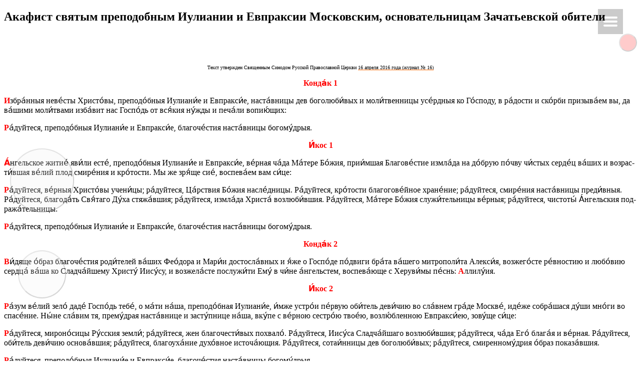

--- FILE ---
content_type: text/html; charset=UTF-8
request_url: https://kyrieeleison.me/akafist-svyatyim-prepodobnyim-iulianii-i-evpraksii-moskovskim-osnovatelnitsam-zachatevskoy-obiteli/
body_size: 31105
content:
<!DOCTYPE html><html lang="ru-RU"><head> <script src="/current-device.min.js"></script> <meta charset="UTF-8" /><meta name="robots" content="noarchive" /><meta name="copyright" content="RossInvest Foundation" /><meta name="author" lang="ru" content="Геннадий Го́ргуль" /><meta name="viewport" content="width=device-width" /> <script data-cfasync="false" data-no-defer="1" data-no-minify="1" data-no-optimize="1">var ewww_webp_supported=!1;function check_webp_feature(A,e){var w;e=void 0!==e?e:function(){},ewww_webp_supported?e(ewww_webp_supported):((w=new Image).onload=function(){ewww_webp_supported=0<w.width&&0<w.height,e&&e(ewww_webp_supported)},w.onerror=function(){e&&e(!1)},w.src="data:image/webp;base64,"+{alpha:"UklGRkoAAABXRUJQVlA4WAoAAAAQAAAAAAAAAAAAQUxQSAwAAAARBxAR/Q9ERP8DAABWUDggGAAAABQBAJ0BKgEAAQAAAP4AAA3AAP7mtQAAAA=="}[A])}check_webp_feature("alpha");</script><script data-cfasync="false" data-no-defer="1" data-no-minify="1" data-no-optimize="1">var Arrive=function(c,w){"use strict";if(c.MutationObserver&&"undefined"!=typeof HTMLElement){var r,a=0,u=(r=HTMLElement.prototype.matches||HTMLElement.prototype.webkitMatchesSelector||HTMLElement.prototype.mozMatchesSelector||HTMLElement.prototype.msMatchesSelector,{matchesSelector:function(e,t){return e instanceof HTMLElement&&r.call(e,t)},addMethod:function(e,t,r){var a=e[t];e[t]=function(){return r.length==arguments.length?r.apply(this,arguments):"function"==typeof a?a.apply(this,arguments):void 0}},callCallbacks:function(e,t){t&&t.options.onceOnly&&1==t.firedElems.length&&(e=[e[0]]);for(var r,a=0;r=e[a];a++)r&&r.callback&&r.callback.call(r.elem,r.elem);t&&t.options.onceOnly&&1==t.firedElems.length&&t.me.unbindEventWithSelectorAndCallback.call(t.target,t.selector,t.callback)},checkChildNodesRecursively:function(e,t,r,a){for(var i,n=0;i=e[n];n++)r(i,t,a)&&a.push({callback:t.callback,elem:i}),0<i.childNodes.length&&u.checkChildNodesRecursively(i.childNodes,t,r,a)},mergeArrays:function(e,t){var r,a={};for(r in e)e.hasOwnProperty(r)&&(a[r]=e[r]);for(r in t)t.hasOwnProperty(r)&&(a[r]=t[r]);return a},toElementsArray:function(e){return e=void 0!==e&&("number"!=typeof e.length||e===c)?[e]:e}}),e=(l.prototype.addEvent=function(e,t,r,a){a={target:e,selector:t,options:r,callback:a,firedElems:[]};return this._beforeAdding&&this._beforeAdding(a),this._eventsBucket.push(a),a},l.prototype.removeEvent=function(e){for(var t,r=this._eventsBucket.length-1;t=this._eventsBucket[r];r--)e(t)&&(this._beforeRemoving&&this._beforeRemoving(t),(t=this._eventsBucket.splice(r,1))&&t.length&&(t[0].callback=null))},l.prototype.beforeAdding=function(e){this._beforeAdding=e},l.prototype.beforeRemoving=function(e){this._beforeRemoving=e},l),t=function(i,n){var o=new e,l=this,s={fireOnAttributesModification:!1};return o.beforeAdding(function(t){var e=t.target;e!==c.document&&e!==c||(e=document.getElementsByTagName("html")[0]);var r=new MutationObserver(function(e){n.call(this,e,t)}),a=i(t.options);r.observe(e,a),t.observer=r,t.me=l}),o.beforeRemoving(function(e){e.observer.disconnect()}),this.bindEvent=function(e,t,r){t=u.mergeArrays(s,t);for(var a=u.toElementsArray(this),i=0;i<a.length;i++)o.addEvent(a[i],e,t,r)},this.unbindEvent=function(){var r=u.toElementsArray(this);o.removeEvent(function(e){for(var t=0;t<r.length;t++)if(this===w||e.target===r[t])return!0;return!1})},this.unbindEventWithSelectorOrCallback=function(r){var a=u.toElementsArray(this),i=r,e="function"==typeof r?function(e){for(var t=0;t<a.length;t++)if((this===w||e.target===a[t])&&e.callback===i)return!0;return!1}:function(e){for(var t=0;t<a.length;t++)if((this===w||e.target===a[t])&&e.selector===r)return!0;return!1};o.removeEvent(e)},this.unbindEventWithSelectorAndCallback=function(r,a){var i=u.toElementsArray(this);o.removeEvent(function(e){for(var t=0;t<i.length;t++)if((this===w||e.target===i[t])&&e.selector===r&&e.callback===a)return!0;return!1})},this},i=new function(){var s={fireOnAttributesModification:!1,onceOnly:!1,existing:!1};function n(e,t,r){return!(!u.matchesSelector(e,t.selector)||(e._id===w&&(e._id=a++),-1!=t.firedElems.indexOf(e._id)))&&(t.firedElems.push(e._id),!0)}var c=(i=new t(function(e){var t={attributes:!1,childList:!0,subtree:!0};return e.fireOnAttributesModification&&(t.attributes=!0),t},function(e,i){e.forEach(function(e){var t=e.addedNodes,r=e.target,a=[];null!==t&&0<t.length?u.checkChildNodesRecursively(t,i,n,a):"attributes"===e.type&&n(r,i)&&a.push({callback:i.callback,elem:r}),u.callCallbacks(a,i)})})).bindEvent;return i.bindEvent=function(e,t,r){t=void 0===r?(r=t,s):u.mergeArrays(s,t);var a=u.toElementsArray(this);if(t.existing){for(var i=[],n=0;n<a.length;n++)for(var o=a[n].querySelectorAll(e),l=0;l<o.length;l++)i.push({callback:r,elem:o[l]});if(t.onceOnly&&i.length)return r.call(i[0].elem,i[0].elem);setTimeout(u.callCallbacks,1,i)}c.call(this,e,t,r)},i},o=new function(){var a={};function i(e,t){return u.matchesSelector(e,t.selector)}var n=(o=new t(function(){return{childList:!0,subtree:!0}},function(e,r){e.forEach(function(e){var t=e.removedNodes,e=[];null!==t&&0<t.length&&u.checkChildNodesRecursively(t,r,i,e),u.callCallbacks(e,r)})})).bindEvent;return o.bindEvent=function(e,t,r){t=void 0===r?(r=t,a):u.mergeArrays(a,t),n.call(this,e,t,r)},o};d(HTMLElement.prototype),d(NodeList.prototype),d(HTMLCollection.prototype),d(HTMLDocument.prototype),d(Window.prototype);var n={};return s(i,n,"unbindAllArrive"),s(o,n,"unbindAllLeave"),n}function l(){this._eventsBucket=[],this._beforeAdding=null,this._beforeRemoving=null}function s(e,t,r){u.addMethod(t,r,e.unbindEvent),u.addMethod(t,r,e.unbindEventWithSelectorOrCallback),u.addMethod(t,r,e.unbindEventWithSelectorAndCallback)}function d(e){e.arrive=i.bindEvent,s(i,e,"unbindArrive"),e.leave=o.bindEvent,s(o,e,"unbindLeave")}}(window,void 0),ewww_webp_supported=!1;function check_webp_feature(e,t){var r;ewww_webp_supported?t(ewww_webp_supported):((r=new Image).onload=function(){ewww_webp_supported=0<r.width&&0<r.height,t(ewww_webp_supported)},r.onerror=function(){t(!1)},r.src="data:image/webp;base64,"+{alpha:"UklGRkoAAABXRUJQVlA4WAoAAAAQAAAAAAAAAAAAQUxQSAwAAAARBxAR/Q9ERP8DAABWUDggGAAAABQBAJ0BKgEAAQAAAP4AAA3AAP7mtQAAAA==",animation:"UklGRlIAAABXRUJQVlA4WAoAAAASAAAAAAAAAAAAQU5JTQYAAAD/////AABBTk1GJgAAAAAAAAAAAAAAAAAAAGQAAABWUDhMDQAAAC8AAAAQBxAREYiI/gcA"}[e])}function ewwwLoadImages(e){if(e){for(var t=document.querySelectorAll(".batch-image img, .image-wrapper a, .ngg-pro-masonry-item a, .ngg-galleria-offscreen-seo-wrapper a"),r=0,a=t.length;r<a;r++)ewwwAttr(t[r],"data-src",t[r].getAttribute("data-webp")),ewwwAttr(t[r],"data-thumbnail",t[r].getAttribute("data-webp-thumbnail"));for(var i=document.querySelectorAll("div.woocommerce-product-gallery__image"),r=0,a=i.length;r<a;r++)ewwwAttr(i[r],"data-thumb",i[r].getAttribute("data-webp-thumb"))}for(var n=document.querySelectorAll("video"),r=0,a=n.length;r<a;r++)ewwwAttr(n[r],"poster",e?n[r].getAttribute("data-poster-webp"):n[r].getAttribute("data-poster-image"));for(var o,l=document.querySelectorAll("img.ewww_webp_lazy_load"),r=0,a=l.length;r<a;r++)e&&(ewwwAttr(l[r],"data-lazy-srcset",l[r].getAttribute("data-lazy-srcset-webp")),ewwwAttr(l[r],"data-srcset",l[r].getAttribute("data-srcset-webp")),ewwwAttr(l[r],"data-lazy-src",l[r].getAttribute("data-lazy-src-webp")),ewwwAttr(l[r],"data-src",l[r].getAttribute("data-src-webp")),ewwwAttr(l[r],"data-orig-file",l[r].getAttribute("data-webp-orig-file")),ewwwAttr(l[r],"data-medium-file",l[r].getAttribute("data-webp-medium-file")),ewwwAttr(l[r],"data-large-file",l[r].getAttribute("data-webp-large-file")),null!=(o=l[r].getAttribute("srcset"))&&!1!==o&&o.includes("R0lGOD")&&ewwwAttr(l[r],"src",l[r].getAttribute("data-lazy-src-webp"))),l[r].className=l[r].className.replace(/\bewww_webp_lazy_load\b/,"");for(var s=document.querySelectorAll(".ewww_webp"),r=0,a=s.length;r<a;r++)e?(ewwwAttr(s[r],"srcset",s[r].getAttribute("data-srcset-webp")),ewwwAttr(s[r],"src",s[r].getAttribute("data-src-webp")),ewwwAttr(s[r],"data-orig-file",s[r].getAttribute("data-webp-orig-file")),ewwwAttr(s[r],"data-medium-file",s[r].getAttribute("data-webp-medium-file")),ewwwAttr(s[r],"data-large-file",s[r].getAttribute("data-webp-large-file")),ewwwAttr(s[r],"data-large_image",s[r].getAttribute("data-webp-large_image")),ewwwAttr(s[r],"data-src",s[r].getAttribute("data-webp-src"))):(ewwwAttr(s[r],"srcset",s[r].getAttribute("data-srcset-img")),ewwwAttr(s[r],"src",s[r].getAttribute("data-src-img"))),s[r].className=s[r].className.replace(/\bewww_webp\b/,"ewww_webp_loaded");window.jQuery&&jQuery.fn.isotope&&jQuery.fn.imagesLoaded&&(jQuery(".fusion-posts-container-infinite").imagesLoaded(function(){jQuery(".fusion-posts-container-infinite").hasClass("isotope")&&jQuery(".fusion-posts-container-infinite").isotope()}),jQuery(".fusion-portfolio:not(.fusion-recent-works) .fusion-portfolio-wrapper").imagesLoaded(function(){jQuery(".fusion-portfolio:not(.fusion-recent-works) .fusion-portfolio-wrapper").isotope()}))}function ewwwWebPInit(e){ewwwLoadImages(e),ewwwNggLoadGalleries(e),document.arrive(".ewww_webp",function(){ewwwLoadImages(e)}),document.arrive(".ewww_webp_lazy_load",function(){ewwwLoadImages(e)}),document.arrive("videos",function(){ewwwLoadImages(e)}),"loading"==document.readyState?document.addEventListener("DOMContentLoaded",ewwwJSONParserInit):("undefined"!=typeof galleries&&ewwwNggParseGalleries(e),ewwwWooParseVariations(e))}function ewwwAttr(e,t,r){null!=r&&!1!==r&&e.setAttribute(t,r)}function ewwwJSONParserInit(){"undefined"!=typeof galleries&&check_webp_feature("alpha",ewwwNggParseGalleries),check_webp_feature("alpha",ewwwWooParseVariations)}function ewwwWooParseVariations(e){if(e)for(var t=document.querySelectorAll("form.variations_form"),r=0,a=t.length;r<a;r++){var i=t[r].getAttribute("data-product_variations"),n=!1;try{for(var o in i=JSON.parse(i))void 0!==i[o]&&void 0!==i[o].image&&(void 0!==i[o].image.src_webp&&(i[o].image.src=i[o].image.src_webp,n=!0),void 0!==i[o].image.srcset_webp&&(i[o].image.srcset=i[o].image.srcset_webp,n=!0),void 0!==i[o].image.full_src_webp&&(i[o].image.full_src=i[o].image.full_src_webp,n=!0),void 0!==i[o].image.gallery_thumbnail_src_webp&&(i[o].image.gallery_thumbnail_src=i[o].image.gallery_thumbnail_src_webp,n=!0),void 0!==i[o].image.thumb_src_webp&&(i[o].image.thumb_src=i[o].image.thumb_src_webp,n=!0));n&&ewwwAttr(t[r],"data-product_variations",JSON.stringify(i))}catch(e){}}}function ewwwNggParseGalleries(e){if(e)for(var t in galleries){var r=galleries[t];galleries[t].images_list=ewwwNggParseImageList(r.images_list)}}function ewwwNggLoadGalleries(e){e&&document.addEventListener("ngg.galleria.themeadded",function(e,t){window.ngg_galleria._create_backup=window.ngg_galleria.create,window.ngg_galleria.create=function(e,t){var r=$(e).data("id");return galleries["gallery_"+r].images_list=ewwwNggParseImageList(galleries["gallery_"+r].images_list),window.ngg_galleria._create_backup(e,t)}})}function ewwwNggParseImageList(e){for(var t in e){var r=e[t];if(void 0!==r["image-webp"]&&(e[t].image=r["image-webp"],delete e[t]["image-webp"]),void 0!==r["thumb-webp"]&&(e[t].thumb=r["thumb-webp"],delete e[t]["thumb-webp"]),void 0!==r.full_image_webp&&(e[t].full_image=r.full_image_webp,delete e[t].full_image_webp),void 0!==r.srcsets)for(var a in r.srcsets)nggSrcset=r.srcsets[a],void 0!==r.srcsets[a+"-webp"]&&(e[t].srcsets[a]=r.srcsets[a+"-webp"],delete e[t].srcsets[a+"-webp"]);if(void 0!==r.full_srcsets)for(var i in r.full_srcsets)nggFSrcset=r.full_srcsets[i],void 0!==r.full_srcsets[i+"-webp"]&&(e[t].full_srcsets[i]=r.full_srcsets[i+"-webp"],delete e[t].full_srcsets[i+"-webp"])}return e}check_webp_feature("alpha",ewwwWebPInit);</script><meta name='robots' content='index, follow, max-image-preview:large, max-snippet:-1, max-video-preview:-1' /><style type="text/css">.blog .hentry a .attachment-home-post,.archive .hentry a .attachment-home-post,.search .hentry a .attachment-home-post{filter:grayscale(100%);-webkit-filter:grayscale(100%);-webkit-filter:grayscale(1);-moz-filter:grayscale(100%);-o-filter:grayscale(100%);-ms-filter:grayscale(100%);filter:gray;filter:url("data:image/svg+xml;utf8,<svg xmlns=\'http://www.w3.org/2000/svg\'><filter id=\'grayscale\'><feColorMatrix type=\'matrix\' values=\'0.3333 0.3333 0.3333 0 0 0.3333 0.3333 0.3333 0 0 0.3333 0.3333 0.3333 0 0 0 0 0 1 0\'/></filter></svg>#grayscale")}@media screen and (max-width:800px){.blog .hentry a .attachment-home-post,.archive .hentry a .attachment-home-post,.search .hentry a .attachment-home-post{filter:none;-webkit-filter:none;-moz-filter:none;-o-filter:none}}</style><style type="text/css">.site-content #nav-below .nav-previous a,.site-content #nav-below .nav-next a,.site-content #image-navigation .nav-previous a,.site-content #image-navigation .nav-next a,.comment-navigation .nav-next,.comment-navigation .nav-previous,#infinite-handle span,.sidebar-link,a.comment-reply-link,a#cancel-comment-reply-link,.comments-link a,.hentry.no-thumbnail,button,html input[type=button],input[type=reset],input[type=submit],.site-footer{opacity:.2}.site-header,.entry-meta-wrapper,.comment-meta,.page-links span.active-link,.page-links a span.active-link{opacity:.3}@media screen and (max-width:800px){.site-header,.site-content #nav-below .nav-previous a,.site-content #nav-below .nav-next a,.site-content #image-navigation .nav-previous a,.site-content #image-navigation .nav-next a,.comment-navigation .nav-next a,.comment-navigation .nav-previous a,#infinite-handle span,.sidebar-link,a.comment-reply-link,a#cancel-comment-reply-link,.site-footer,.comments-link a,.comment-meta,.entry-meta-wrapper,.hentry.no-thumbnail,.page-links span.active-link,.page-links a span.active-link{opacity:1}}</style><style type="text/css">.hentry .thumbnail-title{display:none}</style><link rel="preload" href="https://kyrieeleison.me/" as="other"><link rel="preload" href="https://kyrieeleison.me/wp-content/themes/spun/fonts/icomoon-keme.ttf" as="font" type="font/ttf" crossorigin><link rel="preload" href="https://kyrieeleison.me/wp-content/plugins/bg-orthodox-calendar/css/bs_calendar.css" as="style"><link rel="preload" href="https://kyrieeleison.me/wp-content/plugins/bg-orthodox-calendar/css/st_names.css" as="style"><link media="all" href="https://kyrieeleison.me/wp-content/cache/autoptimize/autoptimize_45c439bcd3c36172ef3d4c828889d6d2.php" rel="stylesheet"><title>Акафист святым преподобным Иулиании и Евпраксии Московским, основательницам Зачатьевской обители</title><meta name="description" content="Избра́нныя неве́сты Христо́вы, преподо́бныя Иулиани́е и Евпракси́е, наста́вницы дев боголюби́вых и моли́твенницы усе́рдныя ко Го́споду, в ра́дости и ско́рби призыва́ем вы, да ва́шими моли́твами изба́вит нас Госпо́дь от вся́кия ну́жды и печа́ли вопию́щих" /><link rel="canonical" href="https://kyrieeleison.me/akafist-svyatyim-prepodobnyim-iulianii-i-evpraksii-moskovskim-osnovatelnitsam-zachatevskoy-obiteli/" /><meta property="og:locale" content="ru_RU" /><meta property="og:type" content="article" /><meta property="og:title" content="Акафист святым преподобным Иулиании и Евпраксии Московским, основательницам Зачатьевской обители" /><meta property="og:description" content="Избра́нныя неве́сты Христо́вы, преподо́бныя Иулиани́е и Евпракси́е, наста́вницы дев боголюби́вых и моли́твенницы усе́рдныя ко Го́споду, в ра́дости и ско́рби призыва́ем вы, да ва́шими моли́твами изба́вит нас Госпо́дь от вся́кия ну́жды и печа́ли вопию́щих" /><meta property="og:url" content="https://kyrieeleison.me/akafist-svyatyim-prepodobnyim-iulianii-i-evpraksii-moskovskim-osnovatelnitsam-zachatevskoy-obiteli/" /><meta property="og:site_name" content="@Κύριεἐλέησον.με" /><meta property="article:publisher" content="https://www.facebook.com/anterioritas/" /><meta property="article:modified_time" content="2019-01-22T14:35:44+00:00" /><meta property="og:image" content="https://kyrieeleison.me/wp-content/uploads/2018/11/fevralskiy-polden-vid-na-zachatevskiy-monastyir-glazkov-denis.jpg" /><meta property="og:image:width" content="1000" /><meta property="og:image:height" content="1000" /><meta property="og:image:type" content="image/jpeg" /><meta name="twitter:card" content="summary_large_image" /><meta name="twitter:site" content="@orkathistos" /> <script type="application/ld+json" class="yoast-schema-graph">{"@context":"https://schema.org","@graph":[{"@type":"WebPage","@id":"https://kyrieeleison.me/akafist-svyatyim-prepodobnyim-iulianii-i-evpraksii-moskovskim-osnovatelnitsam-zachatevskoy-obiteli/","url":"https://kyrieeleison.me/akafist-svyatyim-prepodobnyim-iulianii-i-evpraksii-moskovskim-osnovatelnitsam-zachatevskoy-obiteli/","name":"Акафист святым преподобным Иулиании и Евпраксии Московским, основательницам Зачатьевской обители","isPartOf":{"@id":"https://kyrieeleison.me/#website"},"primaryImageOfPage":{"@id":"https://kyrieeleison.me/akafist-svyatyim-prepodobnyim-iulianii-i-evpraksii-moskovskim-osnovatelnitsam-zachatevskoy-obiteli/#primaryimage"},"image":{"@id":"https://kyrieeleison.me/akafist-svyatyim-prepodobnyim-iulianii-i-evpraksii-moskovskim-osnovatelnitsam-zachatevskoy-obiteli/#primaryimage"},"thumbnailUrl":"https://kyrieeleison.me/wp-content/uploads/2018/11/fevralskiy-polden-vid-na-zachatevskiy-monastyir-glazkov-denis.jpg","datePublished":"2015-05-16T05:00:43+00:00","dateModified":"2019-01-22T14:35:44+00:00","description":"Избра́нныя неве́сты Христо́вы, преподо́бныя Иулиани́е и Евпракси́е, наста́вницы дев боголюби́вых и моли́твенницы усе́рдныя ко Го́споду, в ра́дости и ско́рби призыва́ем вы, да ва́шими моли́твами изба́вит нас Госпо́дь от вся́кия ну́жды и печа́ли вопию́щих","breadcrumb":{"@id":"https://kyrieeleison.me/akafist-svyatyim-prepodobnyim-iulianii-i-evpraksii-moskovskim-osnovatelnitsam-zachatevskoy-obiteli/#breadcrumb"},"inLanguage":"ru-RU","potentialAction":[{"@type":"ReadAction","target":["https://kyrieeleison.me/akafist-svyatyim-prepodobnyim-iulianii-i-evpraksii-moskovskim-osnovatelnitsam-zachatevskoy-obiteli/"]}]},{"@type":"ImageObject","inLanguage":"ru-RU","@id":"https://kyrieeleison.me/akafist-svyatyim-prepodobnyim-iulianii-i-evpraksii-moskovskim-osnovatelnitsam-zachatevskoy-obiteli/#primaryimage","url":"https://kyrieeleison.me/wp-content/uploads/2018/11/fevralskiy-polden-vid-na-zachatevskiy-monastyir-glazkov-denis.jpg","contentUrl":"https://kyrieeleison.me/wp-content/uploads/2018/11/fevralskiy-polden-vid-na-zachatevskiy-monastyir-glazkov-denis.jpg","width":1000,"height":1000,"caption":"Февральский полдень. Вид на Зачатьевский монастырь. Глазков Денис"},{"@type":"BreadcrumbList","@id":"https://kyrieeleison.me/akafist-svyatyim-prepodobnyim-iulianii-i-evpraksii-moskovskim-osnovatelnitsam-zachatevskoy-obiteli/#breadcrumb","itemListElement":[{"@type":"ListItem","position":1,"name":"Главная страница","item":"https://kyrieeleison.me/"},{"@type":"ListItem","position":2,"name":"Акафист святым преподобным Иулиании и Евпраксии Московским, основательницам Зачатьевской обители"}]},{"@type":"WebSite","@id":"https://kyrieeleison.me/#website","url":"https://kyrieeleison.me/","name":"@Κύριεἐλέησον.με","description":"Ки́рие эле́йсон","publisher":{"@id":"https://kyrieeleison.me/#/schema/person/9e1d4ff123fb47fa752762f7ddfdb273"},"potentialAction":[{"@type":"SearchAction","target":{"@type":"EntryPoint","urlTemplate":"https://kyrieeleison.me/?s={search_term_string}"},"query-input":"required name=search_term_string"}],"inLanguage":"ru-RU"},{"@type":["Person","Organization"],"@id":"https://kyrieeleison.me/#/schema/person/9e1d4ff123fb47fa752762f7ddfdb273","name":"John Doe","image":{"@type":"ImageObject","inLanguage":"ru-RU","@id":"https://kyrieeleison.me/#/schema/person/image/","url":"https://kyrieeleison.me/wp-content/uploads/2020/05/kyrieeleison-30-og-1080-tr.png","contentUrl":"https://kyrieeleison.me/wp-content/uploads/2020/05/kyrieeleison-30-og-1080-tr.png","width":1080,"height":1080,"caption":"John Doe"},"logo":{"@id":"https://kyrieeleison.me/#/schema/person/image/"},"sameAs":["https://kyrieeleison.me/","https://www.facebook.com/anterioritas/"]}]}</script> <link rel='dns-prefetch' href='//cdnjs.cloudflare.com' /><link rel='dns-prefetch' href='//fonts.googleapis.com' /><link href='https://rossinvest.foundation' rel='preconnect' /><link href='https://clustrmaps.com' rel='preconnect' /><link rel="alternate" type="application/rss+xml" title="@Κύριεἐλέησον.με &raquo; Лента" href="https://kyrieeleison.me/feed/" /><link rel="alternate" type="application/rss+xml" title="@Κύριεἐλέησον.με &raquo; Лента комментариев" href="https://kyrieeleison.me/comments/feed/" /><link rel='stylesheet' id='spun-quicksand-css' href='https://fonts.googleapis.com/css?family=Quicksand%3A300&#038;ver=049d57741e4b8362f1c0bbce9e373539' type='text/css' media='all' /><link rel='stylesheet' id='spun-playfair-css' href='https://fonts.googleapis.com/css?family=Playfair+Display%3A400%2C700%2C400italic%2C700italic&#038;ver=049d57741e4b8362f1c0bbce9e373539' type='text/css' media='all' /><link rel='stylesheet' id='spun-nunito-css' href='https://fonts.googleapis.com/css?family=Nunito%3A300&#038;ver=049d57741e4b8362f1c0bbce9e373539' type='text/css' media='all' /><style id='classic-theme-styles-inline-css' type='text/css'>/*! This file is auto-generated */
.wp-block-button__link{color:#fff;background-color:#32373c;border-radius:9999px;box-shadow:none;text-decoration:none;padding:calc(.667em + 2px) calc(1.333em + 2px);font-size:1.125em}.wp-block-file__button{background:#32373c;color:#fff;text-decoration:none}</style><style id='global-styles-inline-css' type='text/css'>body{--wp--preset--color--black:#000;--wp--preset--color--cyan-bluish-gray:#abb8c3;--wp--preset--color--white:#fff;--wp--preset--color--pale-pink:#f78da7;--wp--preset--color--vivid-red:#cf2e2e;--wp--preset--color--luminous-vivid-orange:#ff6900;--wp--preset--color--luminous-vivid-amber:#fcb900;--wp--preset--color--light-green-cyan:#7bdcb5;--wp--preset--color--vivid-green-cyan:#00d084;--wp--preset--color--pale-cyan-blue:#8ed1fc;--wp--preset--color--vivid-cyan-blue:#0693e3;--wp--preset--color--vivid-purple:#9b51e0;--wp--preset--gradient--vivid-cyan-blue-to-vivid-purple:linear-gradient(135deg,rgba(6,147,227,1) 0%,#9b51e0 100%);--wp--preset--gradient--light-green-cyan-to-vivid-green-cyan:linear-gradient(135deg,#7adcb4 0%,#00d082 100%);--wp--preset--gradient--luminous-vivid-amber-to-luminous-vivid-orange:linear-gradient(135deg,rgba(252,185,0,1) 0%,rgba(255,105,0,1) 100%);--wp--preset--gradient--luminous-vivid-orange-to-vivid-red:linear-gradient(135deg,rgba(255,105,0,1) 0%,#cf2e2e 100%);--wp--preset--gradient--very-light-gray-to-cyan-bluish-gray:linear-gradient(135deg,#eee 0%,#a9b8c3 100%);--wp--preset--gradient--cool-to-warm-spectrum:linear-gradient(135deg,#4aeadc 0%,#9778d1 20%,#cf2aba 40%,#ee2c82 60%,#fb6962 80%,#fef84c 100%);--wp--preset--gradient--blush-light-purple:linear-gradient(135deg,#ffceec 0%,#9896f0 100%);--wp--preset--gradient--blush-bordeaux:linear-gradient(135deg,#fecda5 0%,#fe2d2d 50%,#6b003e 100%);--wp--preset--gradient--luminous-dusk:linear-gradient(135deg,#ffcb70 0%,#c751c0 50%,#4158d0 100%);--wp--preset--gradient--pale-ocean:linear-gradient(135deg,#fff5cb 0%,#b6e3d4 50%,#33a7b5 100%);--wp--preset--gradient--electric-grass:linear-gradient(135deg,#caf880 0%,#71ce7e 100%);--wp--preset--gradient--midnight:linear-gradient(135deg,#020381 0%,#2874fc 100%);--wp--preset--font-size--small:13px;--wp--preset--font-size--medium:20px;--wp--preset--font-size--large:36px;--wp--preset--font-size--x-large:42px;--wp--preset--spacing--20:.44rem;--wp--preset--spacing--30:.67rem;--wp--preset--spacing--40:1rem;--wp--preset--spacing--50:1.5rem;--wp--preset--spacing--60:2.25rem;--wp--preset--spacing--70:3.38rem;--wp--preset--spacing--80:5.06rem;--wp--preset--shadow--natural:6px 6px 9px rgba(0,0,0,.2);--wp--preset--shadow--deep:12px 12px 50px rgba(0,0,0,.4);--wp--preset--shadow--sharp:6px 6px 0px rgba(0,0,0,.2);--wp--preset--shadow--outlined:6px 6px 0px -3px rgba(255,255,255,1),6px 6px rgba(0,0,0,1);--wp--preset--shadow--crisp:6px 6px 0px rgba(0,0,0,1)}:where(.is-layout-flex){gap:.5em}:where(.is-layout-grid){gap:.5em}body .is-layout-flex{display:flex}body .is-layout-flex{flex-wrap:wrap;align-items:center}body .is-layout-flex>*{margin:0}body .is-layout-grid{display:grid}body .is-layout-grid>*{margin:0}:where(.wp-block-columns.is-layout-flex){gap:2em}:where(.wp-block-columns.is-layout-grid){gap:2em}:where(.wp-block-post-template.is-layout-flex){gap:1.25em}:where(.wp-block-post-template.is-layout-grid){gap:1.25em}.has-black-color{color:var(--wp--preset--color--black) !important}.has-cyan-bluish-gray-color{color:var(--wp--preset--color--cyan-bluish-gray) !important}.has-white-color{color:var(--wp--preset--color--white) !important}.has-pale-pink-color{color:var(--wp--preset--color--pale-pink) !important}.has-vivid-red-color{color:var(--wp--preset--color--vivid-red) !important}.has-luminous-vivid-orange-color{color:var(--wp--preset--color--luminous-vivid-orange) !important}.has-luminous-vivid-amber-color{color:var(--wp--preset--color--luminous-vivid-amber) !important}.has-light-green-cyan-color{color:var(--wp--preset--color--light-green-cyan) !important}.has-vivid-green-cyan-color{color:var(--wp--preset--color--vivid-green-cyan) !important}.has-pale-cyan-blue-color{color:var(--wp--preset--color--pale-cyan-blue) !important}.has-vivid-cyan-blue-color{color:var(--wp--preset--color--vivid-cyan-blue) !important}.has-vivid-purple-color{color:var(--wp--preset--color--vivid-purple) !important}.has-black-background-color{background-color:var(--wp--preset--color--black) !important}.has-cyan-bluish-gray-background-color{background-color:var(--wp--preset--color--cyan-bluish-gray) !important}.has-white-background-color{background-color:var(--wp--preset--color--white) !important}.has-pale-pink-background-color{background-color:var(--wp--preset--color--pale-pink) !important}.has-vivid-red-background-color{background-color:var(--wp--preset--color--vivid-red) !important}.has-luminous-vivid-orange-background-color{background-color:var(--wp--preset--color--luminous-vivid-orange) !important}.has-luminous-vivid-amber-background-color{background-color:var(--wp--preset--color--luminous-vivid-amber) !important}.has-light-green-cyan-background-color{background-color:var(--wp--preset--color--light-green-cyan) !important}.has-vivid-green-cyan-background-color{background-color:var(--wp--preset--color--vivid-green-cyan) !important}.has-pale-cyan-blue-background-color{background-color:var(--wp--preset--color--pale-cyan-blue) !important}.has-vivid-cyan-blue-background-color{background-color:var(--wp--preset--color--vivid-cyan-blue) !important}.has-vivid-purple-background-color{background-color:var(--wp--preset--color--vivid-purple) !important}.has-black-border-color{border-color:var(--wp--preset--color--black) !important}.has-cyan-bluish-gray-border-color{border-color:var(--wp--preset--color--cyan-bluish-gray) !important}.has-white-border-color{border-color:var(--wp--preset--color--white) !important}.has-pale-pink-border-color{border-color:var(--wp--preset--color--pale-pink) !important}.has-vivid-red-border-color{border-color:var(--wp--preset--color--vivid-red) !important}.has-luminous-vivid-orange-border-color{border-color:var(--wp--preset--color--luminous-vivid-orange) !important}.has-luminous-vivid-amber-border-color{border-color:var(--wp--preset--color--luminous-vivid-amber) !important}.has-light-green-cyan-border-color{border-color:var(--wp--preset--color--light-green-cyan) !important}.has-vivid-green-cyan-border-color{border-color:var(--wp--preset--color--vivid-green-cyan) !important}.has-pale-cyan-blue-border-color{border-color:var(--wp--preset--color--pale-cyan-blue) !important}.has-vivid-cyan-blue-border-color{border-color:var(--wp--preset--color--vivid-cyan-blue) !important}.has-vivid-purple-border-color{border-color:var(--wp--preset--color--vivid-purple) !important}.has-vivid-cyan-blue-to-vivid-purple-gradient-background{background:var(--wp--preset--gradient--vivid-cyan-blue-to-vivid-purple) !important}.has-light-green-cyan-to-vivid-green-cyan-gradient-background{background:var(--wp--preset--gradient--light-green-cyan-to-vivid-green-cyan) !important}.has-luminous-vivid-amber-to-luminous-vivid-orange-gradient-background{background:var(--wp--preset--gradient--luminous-vivid-amber-to-luminous-vivid-orange) !important}.has-luminous-vivid-orange-to-vivid-red-gradient-background{background:var(--wp--preset--gradient--luminous-vivid-orange-to-vivid-red) !important}.has-very-light-gray-to-cyan-bluish-gray-gradient-background{background:var(--wp--preset--gradient--very-light-gray-to-cyan-bluish-gray) !important}.has-cool-to-warm-spectrum-gradient-background{background:var(--wp--preset--gradient--cool-to-warm-spectrum) !important}.has-blush-light-purple-gradient-background{background:var(--wp--preset--gradient--blush-light-purple) !important}.has-blush-bordeaux-gradient-background{background:var(--wp--preset--gradient--blush-bordeaux) !important}.has-luminous-dusk-gradient-background{background:var(--wp--preset--gradient--luminous-dusk) !important}.has-pale-ocean-gradient-background{background:var(--wp--preset--gradient--pale-ocean) !important}.has-electric-grass-gradient-background{background:var(--wp--preset--gradient--electric-grass) !important}.has-midnight-gradient-background{background:var(--wp--preset--gradient--midnight) !important}.has-small-font-size{font-size:var(--wp--preset--font-size--small) !important}.has-medium-font-size{font-size:var(--wp--preset--font-size--medium) !important}.has-large-font-size{font-size:var(--wp--preset--font-size--large) !important}.has-x-large-font-size{font-size:var(--wp--preset--font-size--x-large) !important}.wp-block-navigation a:where(:not(.wp-element-button)){color:inherit}:where(.wp-block-post-template.is-layout-flex){gap:1.25em}:where(.wp-block-post-template.is-layout-grid){gap:1.25em}:where(.wp-block-columns.is-layout-flex){gap:2em}:where(.wp-block-columns.is-layout-grid){gap:2em}.wp-block-pullquote{font-size:1.5em;line-height:1.6}</style><link rel='stylesheet' id='bg_ortcal_colors-css' href='https://kyrieeleison.me/wp-content/plugins/bg-orthodox-calendar/css/colors.php' type='text/css' media='all' /><link rel='stylesheet' id='responsive-menu-css' href='https://kyrieeleison.me/wp-content/uploads/responsive-menu/css/responsive-menu-1.css' type='text/css' media='all' /> <script type="text/javascript" src="https://kyrieeleison.me/wp-includes/js/jquery/jquery.min.js" id="jquery-core-js"></script> <script type="text/javascript" src="https://cdnjs.cloudflare.com/ajax/libs/jstimezonedetect/1.0.4/jstz.min.js" id="jstimezonedetect-js"></script> <link rel="https://api.w.org/" href="https://kyrieeleison.me/wp-json/" /><link rel="alternate" type="application/json" href="https://kyrieeleison.me/wp-json/wp/v2/pages/26513" /><link rel="EditURI" type="application/rsd+xml" title="RSD" href="https://kyrieeleison.me/xmlrpc.php?rsd" /><link rel='shortlink' href='https://kyrieeleison.me/?p=26513' /><link rel="alternate" type="application/json+oembed" href="https://kyrieeleison.me/wp-json/oembed/1.0/embed?url=https%3A%2F%2Fkyrieeleison.me%2Fakafist-svyatyim-prepodobnyim-iulianii-i-evpraksii-moskovskim-osnovatelnitsam-zachatevskoy-obiteli%2F" /><link rel="alternate" type="text/xml+oembed" href="https://kyrieeleison.me/wp-json/oembed/1.0/embed?url=https%3A%2F%2Fkyrieeleison.me%2Fakafist-svyatyim-prepodobnyim-iulianii-i-evpraksii-moskovskim-osnovatelnitsam-zachatevskoy-obiteli%2F&#038;format=xml" /> <script>var bg_ortcal_baseUrl="https://kyrieeleison.me/wp-content/plugins/bg-orthodox-calendar/";var bg_ortcal_customXML="";var bg_ortcal_popmenu=[];bg_ortcal_popmenu[0]={name:"Официальный календарь МП РПЦ",type:1};bg_ortcal_popmenu[1]={name:"Календарь на @Κύριεἐλέησον.με",type:101};bg_ortcal_popmenu[2]={name:"Выбор имени по Месяцеслову",type:1002};var bg_ortcal_dblClick=101;var bg_ortcal_page="https://kyrieeleison.me/time-machine/";var bg_ortcal_events="";</script> <noscript><style>.lazyload[data-src]{display:none !important}</style></noscript><style>.lazyload{background-image:none !important}.lazyload:before{background-image:none !important}</style><style type="text/css">.site-title,.site-description{position:absolute;clip:rect(1px,1px,1px,1px)}</style><style type="text/css" id="spu-css-51236" class="spu-css">#spu-bg-51236{background-color:rgba(90,0,157,.9)}#spu-51236 .spu-close{font-size:37px;color:#f3f3f3;text-shadow:0 1px 0 #fff}#spu-51236 .spu-close:hover{color:#000}#spu-51236{background-color:rgba(255,255,255,1);max-width:500px;border-radius:18px;height:auto;box-shadow:0px 0px 50px 30px #5a009d}#spu-51236 .spu-container{padding:20px;height:calc(100% - 0px)}button.maecenas{border-radius:50%;margin:0 10px}</style><style type="text/css" id="spu-css-98508" class="spu-css">#spu-bg-98508{background-color:#fff}#spu-98508 .spu-close{font-size:0px;color:#666;text-shadow:0 1px 0 #000}#spu-98508 .spu-close:hover{color:#000}#spu-98508{background-color:#fff;max-width:800px;border-radius:28px;height:auto;box-shadow:0px 0px 0px 0px #ccc}#spu-98508 .spu-container{border:2px solid;border-color:#f60;border-radius:28px;margin:0;padding:18px;height:calc(100% - 0px)}#spu-98508{max-width:95%!important;left:0;right:0;margin:auto;margin-bottom:2.5vw}#spu-98508 p{margin-left:0;margin-bottom:0}#spu-98508 :is(.btn,.button,button,[type=submit],[type=button]){min-height:.8em;font-size:1.6rem;border-radius:20px;color:#fff;background:#f60;padding:8px 10px}</style><link rel="icon" href="https://kyrieeleison.me/wp-content/uploads/2020/05/cropped-kyrieeleison-00-favicon-1024-tr-32x32.png" sizes="32x32" /><link rel="icon" href="https://kyrieeleison.me/wp-content/uploads/2020/05/cropped-kyrieeleison-00-favicon-1024-tr-192x192.png" sizes="192x192" /><link rel="apple-touch-icon" href="https://kyrieeleison.me/wp-content/uploads/2020/05/cropped-kyrieeleison-00-favicon-1024-tr-180x180.png" /><meta name="msapplication-TileImage" content="https://kyrieeleison.me/wp-content/uploads/2020/05/cropped-kyrieeleison-00-favicon-1024-tr-270x270.png" /><style id="sccss">*{-webkit-tap-highlight-color:rgba(0,0,0,0) !important;-webkit-tap-highlight-color:transparent !important}a,a:focus,input,input:focus,button,button:focus,textarea,textarea:focus,.su-tabs-nav span:focus,.su-spoiler-title:focus{outline:none}html{overflow:scroll;overflow-x:hidden}::-webkit-scrollbar{width:4px;background:0 0}::-webkit-scrollbar-thumb{border-radius:4px;background:red}#responsive-menu-container::-webkit-scrollbar{width:0;background:0 0}*{text-transform:none !important}input[type=text],input[type=password],input[type=email],textarea{border:1px solid #999;border-radius:8px;margin-bottom:.4em}a{font-weight:500;color:#000}a:hover{color:#f60}td{border-bottom:none}.site-footer{padding:50px 0}.page .hentry,.single .hentry{margin:0}#comments,#comments-toggle{display:none}*{touch-action:manipulation}dl.tdih_list{margin-bottom:1.5em}dd{margin:0 0 0 1em}dd span.tdih_event_name:before{content:"\02022";font-size:inherit;margin:0 0 0 -1em;padding:0 .5em 0 0}li.wpra-item.feed-item:before{content:"";font-size:inherit;margin:0 0 0 -1em;padding:0 1em 0 0}span.responsive-menu-box{position:initial}#responsive-menu-container{background:rgba(33,33,33,.95)}#responsive-menu-container #responsive-menu-title{font-family:times;padding-bottom:inherit}.responsive-menu-search-box{border:none !important;border-radius:8px !important}#responsive-menu-container #responsive-menu-additional-content{padding:0 5% 1.5em}#responsive-menu-additional-content span.bg_bibrefs{font-family:times;font-size:larger}@media screen and (min-width:1200px){#responsive-menu-additional-content span.bg_bibrefs{font-size:28px;font-size:2.8rem}}#responsive-menu-additional-content span.bg_ortcal_date,#responsive-menu-additional-content span.bg_ortcal_old,#responsive-menu-additional-content span.bg_ortcal_sedmica,#responsive-menu-additional-content span.bg_ortcal_sunday,#responsive-menu-additional-content span.bg_ortcal_great,#responsive-menu-additional-content span.bg_ortcal_middle,#responsive-menu-additional-content span.bg_ortcal_small{font-family:times;font-size:smaller}#responsive-menu-additional-content span.bg_ortcal_sunday,#responsive-menu-additional-content span.bg_ortcal_great,#responsive-menu-additional-content span.bg_ortcal_middle{color:#c41e3a !important}#responsive-menu-additional-content span.bg_ortcal_small{color:gray !important}#responsive-menu-additional-content span.bg_ortcal_great img,#responsive-menu-additional-content span.bg_ortcal_middle img,#responsive-menu-additional-content span.bg_ortcal_small img{display:none}@media screen and (min-width:1200px){#responsive-menu-additional-content span.bg_ortcal_date,#responsive-menu-additional-content span.bg_ortcal_old,#responsive-menu-additional-content span.bg_ortcal_sedmica,#responsive-menu-additional-content span.bg_ortcal_sunday,#responsive-menu-additional-content span.bg_ortcal_great,#responsive-menu-additional-content span.bg_ortcal_middle,#responsive-menu-additional-content span.bg_ortcal_small{font-size:18px;font-size:1.8rem}}p a{position:relative}p a:before{bottom:0;content:"";position:absolute;border-bottom:1px solid #f60;width:100%;left:0;transition:all .4s}p a:hover:before{width:0;left:50%}.tdih_list a{position:relative}.tdih_list a:before{bottom:0;content:"";position:absolute;border-bottom:1px solid #f60;width:100%;left:0;transition:all .4s}.tdih_list a:hover:before{width:0;left:50%}.patriarchiaBU a{position:relative}.patriarchiaBU a:before{bottom:0;content:"";position:absolute;border-bottom:1px solid #f60;width:100%;left:0;transition:all .4s}.patriarchiaBU a:hover:before{width:0;left:50%}.animated-underscore a{position:relative}.animated-underscore a:before{bottom:0;content:"";position:absolute;border-bottom:1px solid #f60;width:100%;left:0;transition:all .4s}.animated-underscore a:hover:before{width:0;left:50%}.su-tabs-nav{margin-bottom:18px}.su-tabs.my-custom-tabs{background-color:rgba(255,255,255,.2)}.su-tabs.my-custom-tabs .su-tabs-nav span{font-size:.8em}.su-tabs.my-custom-tabs .su-tabs-nav span.su-tabs-current{background-color:rgba(240,240,240,.8)}.su-tabs.my-custom-tabs .su-tabs-pane{margin:0;padding:0;font-size:1em;background-color:rgba(255,255,255,.2)}::selection{background:rgba(255,102,0,.2);color:#fff}::-ms-selection{background:rgba(255,102,0,.2);color:#fff}::-moz-selection{background:rgba(255,102,0,.2);color:#fff}::-webkit-selection{background:rgba(255,102,0,.2);color:#fff}tr:nth-child(2n){background:rgba(240,240,240,.4)}.spu-close-top_right{right:10px;top:10px}@media (max-width:568px){.spu-box{max-width:100vw !important;right:0;margin:0 auto}}.pagemark-sermons span.no-thumbnail{font-weight:lighter;font-size:20px;font-size:2rem;line-height:22px}.bg_ortcal_sunday{font-weight:bolder;color:red}.bg_ortcal_great{border-style:none;background-color:rgba(255,104,0,.08);border-radius:15px;padding:0 4px 4px;font-weight:bolder;color:red}.bg_ortcal_middle{border-style:none;background-color:rgba(255,104,0,.06);border-radius:15px;padding:0 4px 4px;color:red}.bg_ortcal_small{border-style:none;background-color:rgba(255,104,0,.04);border-radius:15px;padding:0 4px 4px;color:#000}.bg_ortcal_readings em{text-transform:none;font-size:inherit}.bg_ortcal_great img,.bg_ortcal_middle img,.bg_ortcal_small img{vertical-align:middle}input#bg_omnisearch_ptrnId{border:1px solid;border-radius:8px;padding:6px;width:96% !important}.bg_bibrefs_b_verses em,.bg_bibrefs_book em{text-transform:none;font-size:small;color:red}.bg_bibrefs h3{color:red}.patriarchiaBU h3{font-weight:bolder}.patriarchiaBU blockquote{margin:.5em 0;padding:.5em 1.5em}.widget .bg_bibrefs{font-weight:300}button a.bg_ortcal_prevday,button a.bg_ortcal_nextday,button a.bg_pbu_datelink,button a.bg_pbu_nextday,button a.bg_pbu_prevday{color:#fff}button.donation{border-radius:50%;position:fixed;z-index:90;transform:translate(0,-50%);width:128px;height:128px;top:50%;left:20px;bottom:auto;right:auto}button.benefactors{border-radius:50%;position:fixed;z-index:90;transform:translate(0,-80%);width:96px;height:96px;top:80%;left:36px;bottom:auto;right:auto}@media screen and (max-width:700px){button.donation,button.benefactors{display:none}}.mobile button.donation,.mobile button.benefactors{display:none !important}.benelist{font-weight:bolder}.benelist:nth-child(2n){background:rgba(240,240,240,.4)}button.affiliate{padding:12px;border-radius:50%;z-index:90}@media screen and (max-width:720px) and (orientation:portrait){#nav-below{display:none}.pagemark-sermons span.no-thumbnail{font-size:12px;font-size:1.2rem;line-height:14px}}@media screen and (max-width:720px) and (orientation:landscape){.pagemark-sermons span.no-thumbnail{font-size:16px;font-size:1.6rem;line-height:18px}}.wp-playlist{border:none}.wp-playlist-item{border-bottom:none}.wp-playlist-caption{line-height:2.8em}.wp-playlist-item-length{line-height:2.8em}.wp-playlist-item-artist{text-transform:none}.wp-playlist-light{background:rgba(255,255,255,.2)}.wp-playlist-light .wp-playlist-playing{background:rgba(240,240,240,.8)}div.wp-playlist-item:hover{background-color:rgba(240,240,240,.8)}.keme-print{display:none}@media print{#page,.page,.post{width:auto !important;margin:0 !important;padding:0 !important}#masthead,#nav-below{display:none !important}.archive,.benefactors,.donation,.home,.keme-share,.page-links,.sidebar-link .toggled-on,.sidebar-link,.spu-bg,.spu-box,.widget-area,#globe,footer,input#bg_omnisearch_ptrnId{display:none !important}*{-webkit-print-color-adjust:exact !important;color-adjust:exact !important}@page{margin:2cm}.keme-print{margin-top:1em;display:block;text-align:center}.keme-print .icon-keme-viber:before{background:#8f5db7}.keme-print .icon-keme-vkontakte:before{background:#45668e}.keme-print .icon-keme-facebook:before{background:#3b5998}.keme-print .icon-keme-telegram:before{background:#08c}.keme-print .icon-keme-twitter:before{background:#55acee}.keme-print .icon-keme-odnoklassniki:before{background:#ed812b}.keme-print .icon-keme-instagram:before{background:linear-gradient(#400080,transparent),linear-gradient(200deg,#d047d1,red,#ff0)}.keme-print .icon-keme-heart-filled:before{background:red}.keme-print .icon-keme-viber:before,.keme-print .icon-keme-vkontakte:before,.keme-print .icon-keme-facebook:before,.keme-print .icon-keme-telegram:before,.keme-print .icon-keme-twitter:before,.keme-print .icon-keme-odnoklassniki:before,.keme-print .icon-keme-instagram:before,.keme-print .icon-keme-heart-filled:before{margin:0 2px;border-radius:50%;color:#fff;display:inline-block;font-size:28px;font-size:2.8rem;width:48px;line-height:48px}.site-content:before{content:"\e90f";font-family:"icomoon-keme" !important;font-size:700px;font-size:70rem;color:rgba(255,0,0,.06);width:0;margin:auto;position:fixed;top:50%;left:50%;-webkit-transform:translate(-50%,-50%);-ms-transform:translate(-50%,-50%);transform:translate(-50%,-50%);z-index:-1}.keme-print:after{content:"";margin-top:1em;background-image:url(https://kyrieeleison.me/wp-content/uploads/2020/11/yoomoney.png) !important;background-size:100% 100%;display:inline-block;height:180px;width:180px}}.keme-share{text-align:right;margin-bottom:1.5em}.keme-share button{border-radius:50%;width:36px;height:36px;font-size:20px;line-height:2em;padding:0}button.vkontakte{background:#45668e}button.facebook{background:#3b5998}button.twitter{background:#55acee}button.odnoklassniki{background:#ed812b}button.whatsapp{background:#43d854}button.viber{background:#8f5db7}button.telegram{background:#08c}button.messenger{background:#447bbf}button.printer{background:red}.television button.vkontakte,.television button.facebook,.television button.twitter,.television button.odnoklassniki,.television button.whatsapp,.television button.viber,.television button.telegram,.television button.messenger,.television button.printer{display:none}.desktop button.whatsapp,.desktop button.viber,.desktop button.telegram,.desktop button.messenger{display:none}.tablet button.whatsapp,.tablet button.telegram,.tablet button.messenger,.tablet button.printer{display:none}.mobile button.vkontakte,.mobile button.twitter,.mobile button.odnoklassniki,.mobile button.printer{display:none}.meego button.whatsapp,.meego button.viber,.meego button.telegram,.meego button.messenger{display:none}.mobile .keme-credits{text-align:center}.keme-sm{text-align:center;vertical-align:middle}.keme-sm .icon-keme-viber:before{color:#8f5db7}.keme-sm .icon-keme-vkontakte:before{color:#45668e}.keme-sm .icon-keme-facebook:before{color:#3b5998}.keme-sm .icon-keme-telegram:before{color:#08c}.keme-sm .icon-keme-twitter:before{color:#55acee}.keme-sm .icon-keme-odnoklassniki:before{color:#ed812b}.keme-sm .icon-keme-instagram:before{color:#888}.keme-sm .icon-keme-viber:before,.keme-sm .icon-keme-vkontakte:before,.keme-sm .icon-keme-facebook:before,.keme-sm .icon-keme-telegram:before,.keme-sm .icon-keme-twitter:before,.keme-sm .icon-keme-odnoklassniki:before,.keme-sm .icon-keme-instagram:before{margin:0 2px;border-radius:50%;display:inline-block;font-size:18px;font-size:1.8rem;line-height:34px;width:34px}.keme-maecenas{text-align:center;vertical-align:middle}.keme-maecenas .icon-keme-credit-card:before{background:#45668e}.keme-maecenas .icon-keme-link:before{background:#3b5998}.keme-maecenas .icon-keme-fingerprint:before{background:red}.keme-maecenas .icon-keme-credit-card:before,.keme-maecenas .icon-keme-link:before,.keme-maecenas .icon-keme-fingerprint:before{margin:0 5px;border-radius:50%;display:inline-block;color:#fff;font-size:28px;font-size:2.8rem;line-height:58px;width:58px}.mobile.landscape span.no-display{display:none}</style></head><body class="page-template-default page page-id-26513 group-blog responsive-menu-slide-top">
<script data-cfasync="false" data-no-defer="1" data-no-minify="1" data-no-optimize="1">if(typeof ewww_webp_supported==="undefined"){var ewww_webp_supported=!1}if(ewww_webp_supported){document.body.classList.add("webp-support")}</script><div id="page" class="hfeed site"><header id="masthead" class="site-header" role="banner"><div class="header-wrapper"><div class="site-branding"><h1 class="site-title"><a href="https://kyrieeleison.me/" title="@Κύριεἐλέησον.με" rel="home">@Κύριεἐλέησον.με</a></h1><h2 class="site-description">Ки́рие эле́йсон</h2></div></div><nav role="navigation" class="site-navigation main-navigation"><h1 class="screen-reader-text">Menu</h1><div class="screen-reader-text skip-link"><a href="#content" title="Skip to content">Skip to content</a></div><div class="menu-primary-menu-container"><ul id="menu-primary-menu" class="menu"><li id="menu-item-34518" class="menu-item menu-item-type-custom menu-item-object-custom menu-item-has-children menu-item-34518"><a href="#">• Востребованное •</a><ul class="sub-menu"><li id="menu-item-35000" class="menu-item menu-item-type-post_type menu-item-object-page menu-item-35000"><a href="https://kyrieeleison.me/orthodox-calendar/">Православный календарь</a></li><li id="menu-item-34495" class="menu-item menu-item-type-post_type menu-item-object-page menu-item-34495"><a href="https://kyrieeleison.me/for-today-cu/">Ежедневныя чтенія</a></li><li id="menu-item-34536" class="menu-item menu-item-type-custom menu-item-object-custom menu-item-has-children menu-item-34536"><a href="#">• Аудио •</a><ul class="sub-menu"><li id="menu-item-34538" class="menu-item menu-item-type-post_type menu-item-object-post menu-item-34538"><a href="https://kyrieeleison.me/media-biblioteka/">Краткий молитвослов</a></li><li id="menu-item-34537" class="menu-item menu-item-type-post_type menu-item-object-post menu-item-34537"><a href="https://kyrieeleison.me/psaltir-svyatogo-proroka-i-tsarya-davida/">Псалтирь пророка и царя Давида</a></li></ul></li><li id="menu-item-34488" class="menu-item menu-item-type-post_type menu-item-object-page menu-item-34488"><a href="https://kyrieeleison.me/bible/">Поиск по Библии</a></li><li id="menu-item-34496" class="menu-item menu-item-type-post_type menu-item-object-page menu-item-34496"><a href="https://kyrieeleison.me/propovedi-na-kazhdyiy-den/">Проповеди на каждый день</a></li></ul></li><li id="menu-item-34517" class="menu-item menu-item-type-custom menu-item-object-custom menu-item-has-children menu-item-34517"><a href="#">• Акафистник •</a><ul class="sub-menu"><li id="menu-item-34491" class="menu-item menu-item-type-taxonomy menu-item-object-pagemark menu-item-34491"><a href="https://kyrieeleison.me/pagemark/gospodu-bogu/">Акафисты Господу Богу</a></li><li id="menu-item-34493" class="menu-item menu-item-type-taxonomy menu-item-object-pagemark menu-item-34493"><a href="https://kyrieeleison.me/pagemark/presvyatoy-bogoroditse/">Акафисты Пресвятой Богородице</a></li><li id="menu-item-34490" class="menu-item menu-item-type-taxonomy menu-item-object-pagemark menu-item-34490"><a href="https://kyrieeleison.me/pagemark/nebesnyim-silam/">Акафисты бесплотным Cилам небесным</a></li><li id="menu-item-34492" class="menu-item menu-item-type-taxonomy menu-item-object-pagemark menu-item-34492"><a href="https://kyrieeleison.me/pagemark/podvizhnikam-bozhiim/">Акафисты подвижникам Божиим</a></li><li id="menu-item-34499" class="menu-item menu-item-type-taxonomy menu-item-object-pagemark menu-item-has-children menu-item-34499"><a href="https://kyrieeleison.me/pagemark/akathists-in-foreign-languages/">• Akathists in foreign languages •</a><ul class="sub-menu"><li id="menu-item-34500" class="menu-item menu-item-type-taxonomy menu-item-object-pagemark menu-item-34500"><a href="https://kyrieeleison.me/pagemark/auf-deutsch/">auf Deutsch</a></li><li id="menu-item-34501" class="menu-item menu-item-type-taxonomy menu-item-object-pagemark menu-item-34501"><a href="https://kyrieeleison.me/pagemark/en-espanol/">en Español</a></li><li id="menu-item-34502" class="menu-item menu-item-type-taxonomy menu-item-object-pagemark menu-item-34502"><a href="https://kyrieeleison.me/pagemark/en-francais/">en Français</a></li><li id="menu-item-34503" class="menu-item menu-item-type-taxonomy menu-item-object-pagemark menu-item-34503"><a href="https://kyrieeleison.me/pagemark/in-english/">in English</a></li><li id="menu-item-34504" class="menu-item menu-item-type-taxonomy menu-item-object-pagemark menu-item-34504"><a href="https://kyrieeleison.me/pagemark/in-italiano/">in Italiano</a></li><li id="menu-item-34505" class="menu-item menu-item-type-taxonomy menu-item-object-pagemark menu-item-34505"><a href="https://kyrieeleison.me/pagemark/in-romana/">în Română</a></li><li id="menu-item-34506" class="menu-item menu-item-type-taxonomy menu-item-object-pagemark menu-item-34506"><a href="https://kyrieeleison.me/pagemark/suomeksi/">Suomeksi</a></li><li id="menu-item-34507" class="menu-item menu-item-type-taxonomy menu-item-object-pagemark menu-item-34507"><a href="https://kyrieeleison.me/pagemark/w-polskim/">w Polskim</a></li><li id="menu-item-34508" class="menu-item menu-item-type-taxonomy menu-item-object-pagemark menu-item-34508"><a href="https://kyrieeleison.me/pagemark/in-greek/">Ελληνικά</a></li><li id="menu-item-34509" class="menu-item menu-item-type-taxonomy menu-item-object-pagemark menu-item-34509"><a href="https://kyrieeleison.me/pagemark/na-blgarski/">на Български</a></li><li id="menu-item-34510" class="menu-item menu-item-type-taxonomy menu-item-object-pagemark menu-item-34510"><a href="https://kyrieeleison.me/pagemark/na-srpskom/">на Српском</a></li><li id="menu-item-34511" class="menu-item menu-item-type-taxonomy menu-item-object-pagemark menu-item-34511"><a href="https://kyrieeleison.me/pagemark/in-chinese/">中文</a></li></ul></li></ul></li><li id="menu-item-34528" class="menu-item menu-item-type-post_type menu-item-object-post menu-item-34528"><a href="https://kyrieeleison.me/?p=860">Аккаунт</a></li><li id="menu-item-34487" class="menu-item menu-item-type-post_type menu-item-object-page menu-item-34487"><a href="https://kyrieeleison.me/about-project/">Идея проекта</a></li><li id="menu-item-34485" class="menu-item menu-item-type-post_type menu-item-object-page menu-item-34485"><a href="https://kyrieeleison.me/donation/">Поддержать проект</a></li><li id="menu-item-34524" class="menu-item menu-item-type-post_type menu-item-object-page menu-item-34524"><a href="https://kyrieeleison.me/benefactors-list/">Список благотворителей</a></li></ul></div></nav></header><div id="main" class="site-main"> <button class="donation" onClick='window.open("https://kyrieeleison.me/donation/", "_blank")' title="Как помочь @Κύριεἐλέησον.με"><img src="[data-uri]" style="width: 96px;" alt="Поддержать @Κύριεἐλέησον.με, Благотворительность, Пожертвовать, Помочь проекту" data-src="https://kyrieeleison.me/wp-content/uploads/2018/01/donation-visa-mastercard.png" decoding="async" class="lazyload ewww_webp_lazy_load" data-eio-rwidth="192" data-eio-rheight="192" data-src-webp="https://kyrieeleison.me/wp-content/uploads/2018/01/donation-visa-mastercard.png.webp" /><noscript><img src="https://kyrieeleison.me/wp-content/uploads/2018/01/donation-visa-mastercard.png" style="width: 96px;" alt="Поддержать @Κύριεἐλέησον.με, Благотворительность, Пожертвовать, Помочь проекту" data-eio="l" /></noscript></button> <button class="benefactors" onClick='window.open("https://kyrieeleison.me/benefactors-list/", "_blank")' title="Список благотворителей"><img src="[data-uri]" style="width: 64px;" alt="Список благотворителей" data-src="https://kyrieeleison.me/wp-content/uploads/2018/06/benefactors-heart.png" decoding="async" class="lazyload ewww_webp_lazy_load" data-eio-rwidth="128" data-eio-rheight="128" data-src-webp="https://kyrieeleison.me/wp-content/uploads/2018/06/benefactors-heart.png.webp" /><noscript><img src="https://kyrieeleison.me/wp-content/uploads/2018/06/benefactors-heart.png" style="width: 64px;" alt="Список благотворителей" data-eio="l" /></noscript></button><div id="primary" class="content-area"><div id="content" class="site-content" role="main"><article id="post-26513" class="post-26513 page type-page status-publish has-post-thumbnail hentry pagemark-akathistos pagemark-podvizhnikam-bozhiim"><header class="entry-header"><h1 class="entry-title">Акафист святым преподобным Иулиании и Евпраксии Московским, основательницам Зачатьевской обители</h1></header><div class="entry-content"><div class="keme-share"> <button hidden class="vkontakte" onClick='window.open("https://vk.com/share.php?url=https://kyrieeleison.me/akafist-svyatyim-prepodobnyim-iulianii-i-evpraksii-moskovskim-osnovatelnitsam-zachatevskoy-obiteli/?utm_source=vkontakte&utm_medium=social&utm_campaign=post", "_blank")' title="Поделиться ВКонтакте"><span class="icon-keme-vkontakte" onClick="ym(20505034,'reachGoal','Vkontakte'); return true;"></span></button> <button hidden class="facebook" onClick='window.open("https://www.facebook.com/sharer/sharer.php?u=https://kyrieeleison.me/akafist-svyatyim-prepodobnyim-iulianii-i-evpraksii-moskovskim-osnovatelnitsam-zachatevskoy-obiteli/?utm_source=facebook&utm_medium=social&utm_campaign=post", "_blank")' title="Share on Facebook"><span class="icon-keme-facebook" onClick="ym(20505034,'reachGoal','Facebook'); return true;"></span></button> <button hidden class="twitter" onClick='window.open("https://twitter.com/share?url=https://kyrieeleison.me/akafist-svyatyim-prepodobnyim-iulianii-i-evpraksii-moskovskim-osnovatelnitsam-zachatevskoy-obiteli/?utm_source=twitter&utm_medium=social&utm_campaign=post&text=Акафист святым преподобным Иулиании и Евпраксии Московским, основательницам Зачатьевской обители&via=orkathistos", "_blank")' title="Поделиться в Твиттере"><span class="icon-keme-twitter" onClick="ym(20505034,'reachGoal','Twitter'); return true;"></span></button> <button hidden class="odnoklassniki" onClick='window.open("https://connect.ok.ru/offer?url=https://kyrieeleison.me/akafist-svyatyim-prepodobnyim-iulianii-i-evpraksii-moskovskim-osnovatelnitsam-zachatevskoy-obiteli/?utm_source=odnoklassniki&utm_medium=social&utm_campaign=post", "_blank")' title="Поделиться в Одноклассниках"><span class="icon-keme-odnoklassniki" onClick="ym(20505034,'reachGoal','Odnoklassniki'); return true;"></span></button> <button hidden class="whatsapp" onClick='window.open("whatsapp://send?text=https://kyrieeleison.me/akafist-svyatyim-prepodobnyim-iulianii-i-evpraksii-moskovskim-osnovatelnitsam-zachatevskoy-obiteli/?utm_source=whatsapp&utm_medium=social&utm_campaign=post")'><span class="icon-keme-whatsapp" onClick="ym(20505034,'reachGoal','Whatsapp'); return true;"></span></button> <button hidden class="viber" onClick='window.open("viber://forward?text=https://kyrieeleison.me/akafist-svyatyim-prepodobnyim-iulianii-i-evpraksii-moskovskim-osnovatelnitsam-zachatevskoy-obiteli/?utm_source=viber&utm_medium=social&utm_campaign=post")'><span class="icon-keme-viber" onClick="ym(20505034,'reachGoal','Viber'); return true;"></span></button> <button hidden class="telegram" onClick='window.open("tg://msg?text=Акафист святым преподобным Иулиании и Евпраксии Московским, основательницам Зачатьевской обители&nbsp;https://kyrieeleison.me/akafist-svyatyim-prepodobnyim-iulianii-i-evpraksii-moskovskim-osnovatelnitsam-zachatevskoy-obiteli/?utm_source=telegram&utm_medium=social&utm_campaign=post")'><span class="icon-keme-telegram" onClick="ym(20505034,'reachGoal','Telegram'); return true;"></span></button> <button hidden class="messenger" onClick='window.open("fb-messenger://share?link=https://kyrieeleison.me/akafist-svyatyim-prepodobnyim-iulianii-i-evpraksii-moskovskim-osnovatelnitsam-zachatevskoy-obiteli/?utm_source=messenger&utm_medium=social&utm_campaign=post")'><span class="icon-keme-messenger" onClick="ym(20505034,'reachGoal','Messenger'); return true;"></span></button> <button class="printer" onClick='print();' title="Распечатать"><span class="icon-keme-printer-blank" onClick="ym(20505034,'reachGoal','Printer'); return true;"></span></button></div><p style="text-align: center; font-size: x-small;">Текст утвержден Священным Синодом Русской Православной Церкви <a href="http://www.patriarchia.ru/db/text/4434244" target="_blank" rel="nofollow noopener">16 апреля 2016 года (журнал № 16)</a></p><p style="text-align: center;"><span style="color: #ff0000;"><strong>Конда́к 1</strong></span></p><p><span style="color: #ff0000;"><strong>И</strong></span>збра́нныя неве́сты Христо́вы, преподо́бныя Иулиани́е и Евпракси́е, наста́вницы дев боголюби́вых и моли́твенницы усе́рдныя ко Го́споду, в ра́дости и ско́рби призыва́ем вы, да ва́шими моли́твами изба́вит нас Госпо́дь от вся́кия ну́жды и печа́ли вопию́щих:</p><p><span style="color: #ff0000;"><strong>Р</strong></span>а́дуйтеся, преподо́бныя Иулиани́е и Евпракси́е, благоче́стия наста́вницы богому́дрыя.</p><p style="text-align: center;"><span style="color: #ff0000;"><strong>И́кос 1</strong></span></p><p><span style="color: #ff0000;"><strong>А́</strong></span>нгельское житие́ яви́ли есте́, преподо́бныя Иулиани́е и Евпракси́е, ве́рная ча́да Ма́тере Бо́жия, прии́мшая Благове́стие измла́да на до́брую по́чву чи́стых серде́ц ва́ших и возрасти́вшая ве́лий плод смире́ния и кро́тости. Мы же зря́ще сие́, воспева́ем вам си́це:</p><p><span style="color: #ff0000;"><strong>Р</strong></span>а́дуйтеся, ве́рныя Христо́вы учени́цы; ра́дуйтеся, Ца́рствия Бо́жия насле́дницы. Ра́дуйтеся, кро́тости благогове́йное хране́ние; ра́дуйтеся, смире́ния наста́вницы преди́вныя. Ра́дуйтеся, благода́ть Свя́таго Ду́ха стяжа́вшия; ра́дуйтеся, измла́да Христа́ возлюби́вшия. Ра́дуйтеся, Ма́тере Бо́жия служи́тельницы ве́рныя; ра́дуйтеся, чистоты́ А́нгельския подража́тельницы.</p><p><span style="color: #ff0000;"><strong>Р</strong></span>а́дуйтеся, преподо́бныя Иулиани́е и Евпракси́е, благоче́стия наста́вницы богому́дрыя.</p><p style="text-align: center;"><span style="color: #ff0000;"><strong>Конда́к 2</strong></span></p><p><span style="color: #ff0000;"><strong>В</strong></span>и́дяще о́браз благоче́стия роди́телей ва́ших Фео́дора и Мари́и достосла́вных и я́же о Госпо́де по́двиги бра́та ва́шего митрополи́та Алекси́я, возжего́сте ре́вностию и любо́вию сердца́ ва́ша ко Сладча́йшему Христу́ Иису́су, и возжела́сте послужи́ти Ему́ в чи́не а́нгельстем, воспева́юще с Херуви́мы пе́снь: <span style="color: #ff0000;"><strong>А</strong></span>ллилу́ия.</p><p style="text-align: center;"><span style="color: #ff0000;"><strong>И́кос 2</strong></span></p><p><span style="color: #ff0000;"><strong>Р</strong></span>а́зум ве́лий зело́ даде́ Госпо́дь тебе́, о ма́ти на́ша, преподо́бная Иулиани́е, и́мже устро́и пе́рвую оби́тель деви́чию во сла́внем гра́де Москве́, иде́же собра́шася ду́ши мно́ги во спасе́ние. Ны́не сла́вим тя, прему́драя наста́внице и засту́пнице на́ша, вку́пе с ве́рною сестро́ю твое́ю, возлю́бленною Евпракси́ею, зову́ще си́це:</p><p><span style="color: #ff0000;"><strong>Р</strong></span>а́дуйтеся, мироно́сицы Ру́сския земли́; ра́дуйтеся, жен благочести́вых похвало́. Ра́дуйтеся, Иису́са Сладча́йшаго возлюби́вшия; ра́дуйтеся, ча́да Его́ блага́я и ве́рная. Ра́дуйтеся, оби́тель деви́чию основа́вшия; ра́дуйтеся, благоуха́ние духо́вное источа́ющия. Ра́дуйтеся, сотаи́нницы дев боголюби́вых; ра́дуйтеся, смиренному́дрия о́браз показа́вшия.</p><p><span style="color: #ff0000;"><strong>Р</strong></span>а́дуйтеся, преподо́бныя Иулиани́е и Евпракси́е, благоче́стия наста́вницы богому́дрыя.</p><p style="text-align: center;"><span style="color: #ff0000;"><strong>Конда́к 3</strong></span></p><p><span style="color: #ff0000;"><strong>С</strong></span>и́лою послуша́ния всеце́лаго обрела́ еси́ ты Ца́рствие Небе́сное в души́ свое́й чи́стей, о преблаже́нная ма́ти на́ша Евпракси́е. Прославля́ем твое́ смиренному́дрие и кро́тость преди́вную, я́ко сестра́ бе и дщи́ прему́дрыя игу́мении Иулиани́и, воспева́ющи с не́ю еди́ным се́рдцем и усты́ хвале́бную песнь: <span style="color: #ff0000;"><strong>А</strong></span>ллилу́ия.</p><p style="text-align: center;"><span style="color: #ff0000;"><strong>И́кос 3</strong></span></p><p><span style="color: #ff0000;"><strong>И</strong></span>ме́юще любо́вь и́стинную, преподо́бныя, яви́ли есте́ вы о́браз сострада́ния и милосе́рдия: взалка́ бо кто, и да́сте ему́ я́сти, возжада́, и напои́сте; стра́нен бысть, и введо́сте его́ под кров оби́тели своея́, ско́рбен се́рдцем бысть, и уте́шисте. Сего́ ра́ди, взира́юще на ве́лию ве́ру ва́шу, во умиле́нии вопие́м вам:</p><p><span style="color: #ff0000;"><strong>Р</strong></span>а́дуйтеся, два свети́ла Любве́ Боже́ственныя; ра́дуйтеся, дел милосе́рдия исполни́тельницы. Ра́дуйтеся, утеше́ние всем притека́ющим к вам; ра́дуйтеся, ра́дости на́шея пода́тельницы пресла́вныя. Ра́дуйтеся, де́вы благочести́выя, напита́вшия а́лчущих; ра́дуйтеся, напоя́ющия словесы́ духо́вными жа́ждущих. Ра́дуйтеся, го́рлицы боголюби́выя; ра́дуйтеся, любо́вию согрева́ющия вся.</p><p><span style="color: #ff0000;"><strong>Р</strong></span>а́дуйтеся, преподо́бныя Иулиани́е и Евпракси́е, благоче́стия наста́вницы богому́дрыя.</p><p style="text-align: center;"><span style="color: #ff0000;"><strong>Конда́к 4</strong></span></p><p><span style="color: #ff0000;"><strong>Б</strong></span>у́рю смяте́ния наведе́ си́ла иноплеме́нная на зе́млю Ру́сскую, но не косну́ся душ ва́ших па́губное уны́ние. Я́ко купина́ дре́вле неопа́льна огне́м Боже́ственным горя́щи бысть ве́ра ва́ша в Промышле́ние Бо́жие о Святе́й Руси́, и огнь сомне́ния не сожже́ наде́жды в сердца́х ва́ших, благода́рно воспева́ющих за вся Бо́гу: <span style="color: #ff0000;"><strong>А</strong></span>ллилу́ия.</p><p style="text-align: center;"><span style="color: #ff0000;"><strong>И́кос 4</strong></span></p><p><span style="color: #ff0000;"><strong>С</strong></span>лы́шавши глас святи́теля Бо́жия Алекси́я, благословля́ющий оби́тели первомоско́вския деви́чия основа́ние, возра́довася душа́ твоя́, о прему́драя наста́внице, ма́ти на́ша Иулиани́е, о Бо́зе Зижди́тели, без Него́же ничто́же бысть, е́же бысть. Та́кожде ми́лостию Его́ по моли́твам ва́шим, преподо́бныя, процвете́ я́ко крин се́льный, оби́тель свята́я Зача́тиевская во спасе́ние душ на́ших, те́мже дерза́ем взыва́ти вам си́це:</p><p><span style="color: #ff0000;"><strong>Р</strong></span>а́дуйтеся, Бо́га Отца́ возлюби́вшия; ра́дуйтеся, Сы́на Его́ неве́сты пресла́вныя. Ра́дуйтеся, оби́тель Ду́ха Свята́го в се́рдце устро́ившия; ра́дуйтеся, Святу́ю Тро́ицу по́двигом свои́м просла́вившия. Ра́дуйтеся, го́рлицы, любо́вию окриля́емыя; ра́дуйтеся, ма́сличныя ве́тви Це́ркве Христо́вы. Ра́дуйтеся, пре́лесть ми́ра сего́ презре́вшия; ра́дуйтеся, ра́дости ра́йския преиспо́лненныя.</p><p><span style="color: #ff0000;"><strong>Р</strong></span>а́дуйтеся, преподо́бныя Иулиани́е и Евпракси́е, благоче́стия наста́вницы богому́дрыя.</p><p style="text-align: center;"><span style="color: #ff0000;"><strong>Конда́к 5</strong></span></p><p><span style="color: #ff0000;"><strong>Б</strong></span>оготе́чною звездо́ю оби́тель свята́я Зача́тиевская для душ, жа́ждущих спасе́ния, светови́дною яви́ся, я́ко дарова́ Бог во оби́тели сей исто́чники воды́ теку́щия в живо́т ве́чный. Всяк бо пия́й от воды́ сея́ не вжа́ждется во ве́ки, но воспое́т благода́рным се́рдцем Бо́гу: <span style="color: #ff0000;"><strong>А</strong></span>ллилу́ия.</p><p style="text-align: center;"><span style="color: #ff0000;"><strong>И́кос 5</strong></span></p><p><span style="color: #ff0000;"><strong>В</strong></span>и́де еди́на от сесте́р в виде́нии со́ннем вы, преподо́бныя, спе́шно нося́щия во́ду ко хра́му. В тре́тий же день полу́дне случи́ся пожа́р на кро́ве о́наго. Егда́ же сестры́ прибего́ша к ра́кам ва́шим со слеза́ми, да помо́жете, а́бие угасе́ огнь горя́щ моли́тв ра́ди ва́ших. О преподо́бныя Иулиани́е и Евпракси́е, угаси́те и пла́мень страсте́й на́ших и наве́тов лука́ваго, да чи́стым се́рдцем воспева́ем вам сицева́я:</p><p><span style="color: #ff0000;"><strong>Р</strong></span>а́дуйтеся, моли́твенницы усе́рдныя ко Го́споду; ра́дуйтеся, засту́пницы на́ша пред Бо́гом преди́вныя. Ра́дуйтеся, те́рние страсте́й попаля́ющия; ра́дуйтеся, возжига́ющия огнь любве́ ко Христу́. Ра́дуйтеся, благоуха́ние кади́льное моли́твенное; ра́дуйтеся, пода́тельницы сла́дости ра́йския. Ра́дуйтеся, благода́тию озаря́ющия; ра́дуйтеся, Све́та невече́рняго свети́льницы.</p><p><span style="color: #ff0000;"><strong>Р</strong></span>а́дуйтеся, преподо́бныя Иулиани́е и Евпракси́е, благоче́стия наста́вницы богому́дрыя.</p><p style="text-align: center;"><span style="color: #ff0000;"><strong>Конда́к 6</strong></span></p><p><span style="color: #ff0000;"><strong>П</strong></span>ропове́дницы ве́ры и благоче́стия преизря́дныя, преподо́бныя Иулиани́е и Евпракси́е, наста́вницы мона́шествующих и мирски́х покрови́тельницы пресла́вныя есте́. Бу́дите засту́пницы от духо́в зло́бы поднебе́сных всем с ве́рою и любо́вию притека́ющим к моли́твенному покро́ву ва́шему и вопию́щим Бо́гу: <span style="color: #ff0000;"><strong>А</strong></span>ллилу́ия.</p><p style="text-align: center;"><span style="color: #ff0000;"><strong>И́кос 6</strong></span></p><p><span style="color: #ff0000;"><strong>В</strong></span>озсия́ неизрече́нный свет в собо́рней це́ркви Зача́тиевстей, егда́ ты, о ма́ти на́ша преподо́бная Иулиани́е, в виде́нии еди́ней от черни́ц яви́лася еси́, поправля́ющи лампа́ду у ико́ны Богоро́дицы "Всех скорбя́щих Ра́досте". Ны́не же, взира́ющим нам на о́браз сей, ра́достию пасха́льною исполня́ются сердца́ на́ша, и печа́ль на ра́дость прелага́ется. Да у́зрим и мы, недосто́йнии, во Све́те непристу́пнем Го́спода Воскре́сшаго, зову́ще си́це:</p><p><span style="color: #ff0000;"><strong>Р</strong></span>а́дуйтеся, всем скорбя́щим ско́рыя уте́шительницы; ра́дуйтеся, ра́дости духо́вныя пода́тельницы. Ра́дуйтеся, ми́ра серде́чнаго укрепле́ние; ра́дуйтеся, два сосу́да еле́я Бо́жия цели́тельнаго. Ра́дуйтеся, возжига́ющия свети́льники ве́ры; ра́дуйтеся, наде́жды путь освеща́ющия. Ра́дуйтеся, весе́лие стяжа́вшия в ско́рбех; ра́дуйтеся, любве́ и́стинныя пропове́дницы пла́менныя.</p><p><span style="color: #ff0000;"><strong>Р</strong></span>а́дуйтеся, преподо́бныя Иулиани́е и Евпракси́е, благоче́стия наста́вницы богому́дрыя.</p><p style="text-align: center;"><span style="color: #ff0000;"><strong>Конда́к 7</strong></span></p><p><span style="color: #ff0000;"><strong>Х</strong></span>отя́щи обрести́ ва́ша нетле́нныя мо́щи, благочести́вая игу́мения Доримедо́нта восхоте́ вскры́ти ме́сто подспу́дное. Оба́че егда́ лопа́та косну́ся кра́ю гробо́в ва́ших, преподо́бныя, а́бие нападе́ тряса́вица си́льна и неду́г мног на копа́ющаго. Зря́щии же вся сия́ в стра́се просла́виша Бо́га, воспева́юще Ему́: <span style="color: #ff0000;"><strong>А</strong></span>ллилу́ия.</p><p style="text-align: center;"><span style="color: #ff0000;"><strong>И́кос 7</strong></span></p><p><span style="color: #ff0000;"><strong>У</strong></span>се́рдныя подви́жницы Це́ркве Ру́сския яви́лися есте́, о преподо́бныя Иулиани́е и Евпракси́е: в труде́х бо неуста́нно подвиза́стеся, умерщвля́юще плоть свою́, сердца́ же непреста́нно иму́ще горе́, при ногу́ Иису́сову внима́юще словеси́ Его́ спаси́тельному. Та́кожде благу́ю ча́сть избра́сте, я́же не оты́мется от вас во ве́ки веко́в, те́мже вопие́м вам:</p><p><span style="color: #ff0000;"><strong>Р</strong></span>а́дуйтеся, небе́сныя засту́пницы земли́ Моско́вския; ра́дуйтеся, созерца́вшия Сла́ву Боже́ственную. Ра́дуйтеся, труды́ ра́ди Христа́ полага́вшия; ра́дуйтеся, в ра́дость Го́спода вше́дшия. Ра́дуйтеся, А́нгелов собесе́дницы; ра́дуйтеся, святи́телю Алекси́ю сестры́ пресла́вныя. Ра́дуйтеся, преподо́бных сора́дование; ра́дуйтеся, всех святы́х украше́ние.</p><p><span style="color: #ff0000;"><strong>Р</strong></span>а́дуйтеся, преподо́бныя Иулиани́е и Евпракси́е, благоче́стия наста́вницы богому́дрыя.</p><p style="text-align: center;"><span style="color: #ff0000;"><strong>Конда́к 8</strong></span></p><p><span style="color: #ff0000;"><strong>С</strong></span>тра́нным и убо́гим прибе́жище и покро́в бысть оби́тель ва́ша, преподо́бныя; малоду́шным я́ко ка́мень тверд ве́ра ва́ша непрекло́нная яви́ся; уны́лым и смуще́нным се́рдцем я́ко свет со́лнечный возсия́ наде́жда ва́ша несумне́нная; любо́вию же преди́вною озаря́ете сердца́ пою́щих Бо́гу: <span style="color: #ff0000;"><strong>А</strong></span>ллилу́ия.</p><p style="text-align: center;"><span style="color: #ff0000;"><strong>И́кос 8</strong></span></p><p><span style="color: #ff0000;"><strong>П</strong></span>равосла́внии лю́дие оте́чества на́шего воспева́ют ны́не песнь хвале́бную Бо́гу, благодаря́ще Его́ за ми́лость неизрече́нную. Во зна́мение ми́лости Своея́ дарова́ Госпо́дь оби́тели Зача́тиевстей о́браз Пречи́стыя Богоро́дицы Ми́лостивыя, показу́я си́м заступле́ние ва́ше, преподо́бныя. Мы же, вся́кое жите́йское попече́ние отложи́вше и собра́вшеся под покро́в ваш незри́мый моли́твенный, с любо́вию воспева́ем вам си́це:</p><p><span style="color: #ff0000;"><strong>Р</strong></span>а́дуйтеся, усе́рдныя за ны ко Го́споду хода́таицы; ра́дуйтеся, Оби́тели ра́йския насле́дницы. Ра́дуйтеся, умиле́нием сердца́ на́ша наполня́ющия; ра́дуйтеся, исцеле́ние от Бо́га прося́щим подава́ющия. Ра́дуйтеся, красоты́ неувяда́емыя кри́ни се́льнии; ра́дуйтеся, добро́ты неизрече́нныя сокро́вища. Ра́дуйтеся, о́браз Ми́лостивыя Влады́чицы во оби́тель прии́мшия; ра́дуйтеся, Ея́же моли́твами ми́лости на нас излива́ющия.</p><p><span style="color: #ff0000;"><strong>Р</strong></span>а́дуйтеся, преподо́бныя Иулиани́е и Евпракси́е, благоче́стия наста́вницы богому́дрыя.</p><p style="text-align: center;"><span style="color: #ff0000;"><strong>Конда́к 9</strong></span></p><p><span style="color: #ff0000;"><strong>В</strong></span>ся́кая душа́ испо́лнися умиле́ния и ра́дования, взира́ющи на ико́ну ва́шу, преподо́бныя. Я́ко свеща́ горя́щи освеща́ет клеть темни́чную, та́ко любы́ ва́ша озаря́ет хра́мины душ, притека́ющих к вам с ве́рою, отбеже́ бо вся́кая скорбь и теснота́ от благода́рно воспева́ющих вку́пе с ва́ми: <span style="color: #ff0000;"><strong>А</strong></span>ллилу́ия.</p><p style="text-align: center;"><span style="color: #ff0000;"><strong>И́кос 9</strong></span></p><p><span style="color: #ff0000;"><strong>В</strong></span>ети́и многоглаго́ливии не возмо́гут разуме́ти вся по́двиги и труды́ усе́рдныя ва́ша. Не сла́вы бо ра́ди тле́нныя от челове́к сия́ подъя́сте, но во иска́ние безсме́ртныя сла́вы Ве́чнаго Бо́га соверше́нныя. Сего́ ра́ди даде́ вам Оте́ц Сла́вы Ду́ха Прему́дрости и Открове́ния в позна́ние любве́ Его́ и ра́дости несконча́емыя. Мы же, таково́му смотре́нию Бо́жию о вас дивя́щеся, ве́рно вопие́м:</p><p><span style="color: #ff0000;"><strong>Р</strong></span>а́дуйтеся, благ земны́х отве́ргшияся; ра́дуйтеся, еди́наго Бо́га иска́вшия и обре́тшия. Ра́дуйтеся, Ца́рствия Бо́жия насле́дницы; ра́дуйтеся, А́нгелов ди́вныя собесе́дницы. Ра́дуйтеся, ра́йскую ра́дость стяжа́вшия; ра́дуйтеся, ве́лию ми́лость от Бо́га прие́мшия. Ра́дуйтеся, святы́х жен преди́вное украше́ние; ра́дуйтеся, пресла́вное душ на́ших утеше́ние.</p><p><span style="color: #ff0000;"><strong>Р</strong></span>а́дуйтеся, преподо́бныя Иулиани́е и Евпракси́е, благоче́стия наста́вницы богому́дрыя.</p><p style="text-align: center;"><span style="color: #ff0000;"><strong>Конда́к 10</strong></span></p><p><span style="color: #ff0000;"><strong>С</strong></span>пасти́ся хотя́ще всем челове́ком, я́ко две сладкогла́сныя трубы́ сре́бряныя созыва́ли есте́ дев тружда́ющихся и обремене́нных под покро́в святы́я оби́тели Зача́тиевския, и вся притека́ющия обрето́ша поко́й о Христе́ Иису́се, взе́мше и́го Его́ благо́е и бре́мя ле́гкое, воспева́юще умиле́нную песнь: <span style="color: #ff0000;"><strong>А</strong></span>ллилу́ия.</p><p style="text-align: center;"><span style="color: #ff0000;"><strong>И́кос 10</strong></span></p><p><span style="color: #ff0000;"><strong>С</strong></span>тена́ния и пла́ч мног приноси́вшия о земли́ Ру́сстей, и ны́не моли́теся, преподо́бныя, о нас многогре́шных и недосто́йных ча́дех ва́ших, да прости́т Госпо́дь вся прегреше́ния на́ша, и та́ко да изба́вимся от вся́кия ну́жды и печа́ли. Да сподо́бит нас Всеми́лостивый Влады́ка в ра́дости серде́чней воспева́ти вам сицева́я:</p><p><span style="color: #ff0000;"><strong>Р</strong></span>а́дуйтеся, све́тлыя пропове́дницы благонра́вия; ра́дуйтеся, ди́вныя ко́рмчия в мо́ри жите́йстем. Ра́дуйтеся, неве́сты чи́стыя Христа́ Иису́са Сладча́йшаго; ра́дуйтеся, Ма́тере Бо́жия ча́да возлю́бленная. Ра́дуйтеся, ве́лие утеше́ние нам да́рующия; ра́дуйтеся, свети́льницы сла́внии Любве́ Боже́ственныя. Ра́дуйтеся, Све́та и́стины храни́тельницы ве́рныя; ра́дуйтеся, в ти́хую при́стань ду́ши приводя́щия.</p><p><span style="color: #ff0000;"><strong>Р</strong></span>а́дуйтеся, преподо́бныя Иулиани́е и Евпракси́е, благоче́стия наста́вницы богому́дрыя.</p><p style="text-align: center;"><span style="color: #ff0000;"><strong>Конда́к 11</strong></span></p><p><span style="color: #ff0000;"><strong>П</strong></span>е́ние благода́рное прино́сят вам непло́дныя жены́, во оби́тель, ва́ми устро́енную, прише́дшия и моли́твами ва́шими непло́дства разреши́вшияся. Помози́те и нам, преблаже́нныя Иулиани́е и Евпракси́е, изба́витися от безпло́дных дел тьмы, да принесе́м досто́йныя плоды́ покая́ния и смире́ния, воспева́юще Бо́гу: <span style="color: #ff0000;"><strong>А</strong></span>ллилу́ия.</p><p style="text-align: center;"><span style="color: #ff0000;"><strong>И́кос 11</strong></span></p><p><span style="color: #ff0000;"><strong>С</strong></span>ветоприе́мную сокро́вищницу сотвори́ Госпо́дь Це́рковь Ру́сскую, вы бо, я́коже иногда́ две ле́пте вдови́ца ева́нгельская, все свое́ име́ние в ру́це Бо́жии преда́сте. Те́мже Госпо́дь, прии́м вас, я́ко же́ртву живу́ю многоце́нную, низпосла́ на вы́ благода́ть Ду́ха Всесвята́го. Вы же, преподо́бныя, простри́те щедро́ты своя́ на ны, из глубины́ души́ зову́щия:</p><p><span style="color: #ff0000;"><strong>Р</strong></span>а́дуйтеся, храни́тельницы ве́ры и́стинныя; ра́дуйтеся, сокро́вища ра́дости нетле́нныя. Ра́дуйтеся, зла́то смире́ния, в горни́ле очище́нное; ра́дуйтеся, Све́том Христо́вым тьму просвеща́ющия. Ра́дуйтеся, крило́ма моли́тв ва́ших ко Христу́ вознося́щияся; ра́дуйтеся, му́дрости цве́ти благоуха́ющии. Ра́дуйтеся, в сладкопе́нии Боже́ственнем пребыва́вшия; ра́дуйтеся, сла́ву Бо́жию зре́ти сподо́бльшияся.</p><p><span style="color: #ff0000;"><strong>Р</strong></span>а́дуйтеся, преподо́бныя Иулиани́е и Евпракси́е, благоче́стия наста́вницы богому́дрыя.</p><p style="text-align: center;"><span style="color: #ff0000;"><strong>Конда́к 12</strong></span></p><p><span style="color: #ff0000;"><strong>Б</strong></span>лагода́ть стяжа́вше в душа́х ва́ших и получи́вше от Бо́га пять тала́нт, се, други́х пять обрето́сте и́ми и услы́шасте глас Госпо́день: в ма́ле бы́ли есте́ ве́рны, над мно́гими вы поста́влю. Ны́не у́бо внидо́сте в ра́дость Го́спода Бо́га своего́, воспева́юще во оби́телех ра́йских Ему́: <span style="color: #ff0000;"><strong>А</strong></span>ллилу́ия.</p><p style="text-align: center;"><span style="color: #ff0000;"><strong>И́кос 12</strong></span></p><p><span style="color: #ff0000;"><strong>П</strong></span>ою́ще песнь побе́дную, просла́вляем Вели́каго Бо́га, ди́внаго во святы́х Свои́х. Несть бо раб, ни свобо́дь о Христе́ Иису́се, не́сть ни му́жеский пол, ни же́нский: оба́че вси суть еди́ни о Го́споде на́шем. Вы же, я́ко ве́рныя а́гницы непоро́чныя пребыва́ете со А́нгелы на Небесе́х, ра́дующеся с ни́ми ра́достию неизрече́нною несконча́емою, сего́ ра́ди вопие́м вам:</p><p><span style="color: #ff0000;"><strong>Р</strong></span>а́дуйтеся, житие́ яви́вшия ангелоподо́бное; ра́дуйтеся, душ на́ших предста́тельство ве́рное. Ра́дуйтеся, дще́ри возлю́бленныя Царя́ Небе́снаго; ра́дуйтеся, Ма́тере Бо́жия други́ни сла́вныя. Ра́дуйтеся, ра́дость нам принося́щия; ра́дуйтеся, ду́ши любо́вию окриля́ющия. Ра́дуйтеся, утеше́ние серде́ц преди́вное; ра́дуйтеся, ума́ просветле́ние сла́вное.</p><p><span style="color: #ff0000;"><strong>Р</strong></span>а́дуйтеся, преподо́бныя Иулиани́е и Евпракси́е, благоче́стия наста́вницы богому́дрыя.</p><p style="text-align: center;"><span style="color: #ff0000;"><strong>Конда́к 13</strong></span></p><p><span style="color: #ff0000;"><strong>О</strong></span> преподо́бныя Иулиани́е и Евпракси́е, наста́вницы дев боголюби́вых и всем притека́ющим к вам утеше́ние пресла́вное! Ны́нешнее ма́лое моле́ние на́ше прии́мше, при́зрите ми́лостивно на нас, многогре́шных и недосто́йных чад ва́ших. Умоли́те Премилосе́рдаго Го́спода, да изба́вит нас от враг ви́димых и неви́димых и да сподо́бит нас насле́дники бы́ти Оби́тели ве́чныя, да вы́ну зове́м Ему́ благода́рным се́рдцем: <span style="color: #ff0000;"><strong>А</strong></span>ллилу́ия.</p><p style="text-align: center;"><span style="color: #ff0000;"><strong>Се́й конда́къ глаго́лется три́жды. Та́же Икосъ 1-й и Конда́къ 1-й</strong></span></p><p style="text-align: center;"><span style="color: #ff0000;"><strong>Моли́тва</strong></span></p><p><span style="color: #ff0000;"><strong>О</strong></span> преподо́бныя Иулиани́е и Евпракси́е, подви́жницы Христо́вы, и́нокинь моско́вских наста́вницы и всех прибега́ющих к вам ско́рые помо́щницы! Вы от ю́ности Бо́га возлюби́вшя, и́ноческаго жития́ возжела́ли есте́ и благослове́нием митрополи́та Алекси́я, свята́го бра́та ва́шего, оби́тель деви́чию устро́или есте́. В не́йже, усе́рдно потруди́вшяся, моли́твою, посто́м и бде́нием сердца́ очи́стили есте́ и о́браз благонра́внаго жития́ показа́ли есте́. Те́мже, я́ко име́ющя дерзнове́ние ко Всеми́лостивому Спа́су, не оста́вите ме́ста сего́ свята́го, и и́нокинь, ча́ющих ва́шея по́мощи и заступле́ния. Сохрани́те град Москву́ от вся́ких бед и напа́стей, междоусо́бныя бра́ни и наше́ствия иноплеме́нников. Нам же, почита́ющим вас любо́вию, да́руйте мир и единомы́слие, да, ва́шыми моли́твами соблюда́еми и сохраня́еми, испове́дуем Святу́ю Тро́ицу, Отца́ и Сы́на и Свята́го Ду́ха. Ами́нь.</p></div><footer class="entry-meta"><div class="entry-meta-wrapper"></div></footer></article><div id="comments-toggle"></div><div id="comments" class="comments-area"></div></div></div> <a class="sidebar-link"> + </a><div id="secondary" class="widget-area" role="complementary"><div class="widget-column three"><aside id="custom_html-8" class="widget_text widget widget_custom_html"><div class="textwidget custom-html-widget"><center><a href="https://santosepulcro.co.il/tours/santosepulcro/ru/html5/index.html" title="Виртуальный тур по храму Гроба Господня" target="_blank" rel="nofollow noopener"><img src="[data-uri]" width="100" height="100" alt="" data-src="https://kyrieeleison.me/wp-content/uploads/2021/01/santosepulcro.png" decoding="async" class="lazyload ewww_webp_lazy_load" data-eio-rwidth="193" data-eio-rheight="192" data-src-webp="https://kyrieeleison.me/wp-content/uploads/2021/01/santosepulcro.png.webp" /><noscript><img src="https://kyrieeleison.me/wp-content/uploads/2021/01/santosepulcro.png" width="100" height="100" alt="" data-eio="l" /></noscript></a></center></div></aside></div><div class="widget-column three"><aside id="custom_html-5" class="widget_text widget widget_custom_html"><div class="textwidget custom-html-widget"><center><a href="https://mountathos360.com/ru/" title="Виртуальный тур на святую гору Афон" target="_blank" rel="nofollow noopener"><img src="[data-uri]" width="100" height="100" alt="MountAthos360" data-src="https://kyrieeleison.me/wp-content/uploads/2017/11/sitebar-mountathos360.png" decoding="async" class="lazyload ewww_webp_lazy_load" data-eio-rwidth="200" data-eio-rheight="200" data-src-webp="https://kyrieeleison.me/wp-content/uploads/2017/11/sitebar-mountathos360.png.webp" /><noscript><img src="https://kyrieeleison.me/wp-content/uploads/2017/11/sitebar-mountathos360.png" width="100" height="100" alt="MountAthos360" data-eio="l" /></noscript></a></center></div></aside></div><div class="widget-column three"><aside id="custom_html-4" class="widget_text widget widget_custom_html"><div class="textwidget custom-html-widget"><center><a href="https://bargrad.com/" title="Патриаршее подворье святителя Николая Чудотворца в г. Бари" target="_blank" rel="nofollow noopener"><img src="[data-uri]" width="100" height="100" alt="bargrad.com" data-src="https://kyrieeleison.me/wp-content/uploads/2021/01/bargrad.png" decoding="async" class="lazyload ewww_webp_lazy_load" data-eio-rwidth="200" data-eio-rheight="200" data-src-webp="https://kyrieeleison.me/wp-content/uploads/2021/01/bargrad.png.webp" /><noscript><img src="https://kyrieeleison.me/wp-content/uploads/2021/01/bargrad.png" width="100" height="100" alt="bargrad.com" data-eio="l" /></noscript></a></center></div></aside></div></div></div><footer id="colophon" class="site-footer" role="contentinfo"><div class="site-info keme-credits"> <span class="no-display">Хостинг-провайдер <a href="https://clck.ru/DN4jS" title="Хостинг VPS и VDS серверов" target="_blank" rel="nofollow noopener">FirstVDS.ru</a> <span class="sep"> • </span></span> <a href="https://kyrieeleison.me/privacy-policy/">Политика конфиденциальности</a> и <a href="https://kyrieeleison.me/cookies-policy/">Политика Cookies</a>. Мы благодарны за <a title="Поддержать @Κύριεἐλέησον.με" href="https://kyrieeleison.me/donation/">любую помощь</a>.</div><div class="site-info keme-sm"> <a href="https://invite.viber.com/?g2=AQADCH7ES32i7Eiz1OY%2FB0IJpGE%2BaD1XSZUZkVC2fqpwLUF8k8Y%2BP8tlL8ZAetne" title="Сообщество в Viber" target="_blank" rel="nofollow noopener"><span class="icon-keme-viber"></span></a> <a href="https://vk.com/orkathistos" title="Страница ВКонтакте" target="_blank" rel="nofollow noopener"><span class="icon-keme-vkontakte"></span></a> <a hidden href="https://www.facebook.com/anterioritas/" title="Страница в Facebook" target="_blank" rel="nofollow noopener"><span class="icon-keme-facebook"></span></a> <a href="tg://resolve?domain=orkathistos" title="Telegram канал" target="_blank" rel="nofollow noopener"><span class="icon-keme-telegram"></span></a> <a hidden href="https://twitter.com/orkathistos" title="Микроблог в Twitter" target="_blank" rel="nofollow noopener"><span class="icon-keme-twitter"></span></a> <a href="https://ok.ru/orkathistos" title="Страница в Одноклассниках" target="_blank" rel="nofollow noopener"><span class="icon-keme-odnoklassniki"></span></a> <a hidden href="https://www.instagram.com/orkathistos/" title="Instagram аккаунт" target="_blank" rel="nofollow noopener"><span class="icon-keme-instagram"></span></a> <a href="" title="Знак информационной продукции" rel="nofollow noopener"><span style="font-size: large; font-weight: 300; padding-left: 0.4em; vertical-align: 2px;">12+</span></a></div></footer></div><div class="wppopups-whole" style="display: none"><div class="spu-bg " id="spu-bg-51236"></div><div class="spu-box spu-animation-fade spu-position-centered" id="spu-51236" data-id="51236" data-parent="0" data-settings="{&quot;position&quot;:{&quot;position&quot;:&quot;centered&quot;},&quot;animation&quot;:{&quot;animation&quot;:&quot;fade&quot;},&quot;colors&quot;:{&quot;show_overlay&quot;:&quot;yes-color&quot;,&quot;overlay_color&quot;:&quot;rgba(90,0,157, 0.9)&quot;,&quot;overlay_blur&quot;:&quot;2&quot;,&quot;bg_color&quot;:&quot;rgba(255,255,255, 1)&quot;,&quot;bg_img&quot;:&quot;&quot;,&quot;bg_img_repeat&quot;:&quot;no-repeat&quot;,&quot;bg_img_size&quot;:&quot;auto&quot;},&quot;close&quot;:{&quot;close_color&quot;:&quot;#f3f3f3&quot;,&quot;close_hover_color&quot;:&quot;#000&quot;,&quot;close_shadow_color&quot;:&quot;#fff&quot;,&quot;close_size&quot;:&quot;37&quot;,&quot;close_position&quot;:&quot;top_right&quot;},&quot;popup_box&quot;:{&quot;width&quot;:&quot;500&quot;,&quot;padding&quot;:&quot;20&quot;,&quot;radius&quot;:&quot;18&quot;,&quot;auto_height&quot;:&quot;yes&quot;,&quot;height&quot;:&quot;430px&quot;},&quot;border&quot;:{&quot;border_type&quot;:&quot;none&quot;,&quot;border_color&quot;:&quot;#eee&quot;,&quot;border_width&quot;:&quot;0&quot;,&quot;border_radius&quot;:&quot;18&quot;,&quot;border_margin&quot;:&quot;0&quot;},&quot;shadow&quot;:{&quot;shadow_color&quot;:&quot;#5a009d&quot;,&quot;shadow_type&quot;:&quot;outset&quot;,&quot;shadow_x_offset&quot;:&quot;0&quot;,&quot;shadow_y_offset&quot;:&quot;0&quot;,&quot;shadow_blur&quot;:&quot;50&quot;,&quot;shadow_spread&quot;:&quot;30&quot;},&quot;css&quot;:{&quot;custom_css&quot;:&quot;button.maecenas {\r\n  border-radius: 50%;\r\n  margin: 0 10px;\r\n}&quot;},&quot;id&quot;:&quot;51236&quot;,&quot;field_id&quot;:1,&quot;rules&quot;:{&quot;group_0&quot;:{&quot;rule_0&quot;:{&quot;rule&quot;:&quot;page_type&quot;,&quot;operator&quot;:&quot;!=&quot;,&quot;value&quot;:&quot;front_page&quot;},&quot;rule_1&quot;:{&quot;rule&quot;:&quot;page&quot;,&quot;operator&quot;:&quot;!=&quot;,&quot;value&quot;:&quot;8516&quot;}}},&quot;global_rules&quot;:{&quot;group_0&quot;:{&quot;rule_0&quot;:{&quot;rule&quot;:&quot;page_type&quot;,&quot;operator&quot;:&quot;==&quot;,&quot;value&quot;:&quot;all_pages&quot;}}},&quot;settings&quot;:{&quot;popup_title&quot;:&quot;maecenas&quot;,&quot;popup_desc&quot;:&quot;&quot;,&quot;test_mode&quot;:&quot;1&quot;,&quot;powered_link&quot;:&quot;0&quot;,&quot;popup_class&quot;:&quot;&quot;,&quot;popup_hidden_class&quot;:&quot;&quot;,&quot;close_on_conversion&quot;:&quot;1&quot;,&quot;conversion_cookie_name&quot;:&quot;spu_conversion_1000&quot;,&quot;conversion_cookie_duration&quot;:&quot;28&quot;,&quot;conversion_cookie_type&quot;:&quot;d&quot;,&quot;closing_cookie_name&quot;:&quot;spu_closing_1000&quot;,&quot;closing_cookie_duration&quot;:&quot;1&quot;,&quot;closing_cookie_type&quot;:&quot;d&quot;},&quot;triggers&quot;:{&quot;trigger_0&quot;:{&quot;trigger&quot;:&quot;seconds&quot;,&quot;value&quot;:&quot;18&quot;}}}" data-need_ajax="0"><div class="spu-container "><div class="spu-content"><h4 style="text-align: center;margin: 0 0 .5em 0">Помогите нам (2Кор. 9:10),<br />пожалуйста. По возможности.</h4><div class="keme-maecenas"><a href="https://kyrieeleison.me/donation/" target="_blank" title="" rel="noopener noreferrer"><span class="icon-keme-credit-card"></span></a><a href="https://yoomoney.ru/to/410011817419740/333" target="_blank" title="" rel="nofollow noopener noreferrer"><span class="icon-keme-link"></span></a></div></div><a href="#" class="spu-close spu-close-popup spu-close-top_right">&times;</a><span class="spu-timer"></span></div></div><div class="spu-box spu-animation-fade spu-position-bottom-bar" id="spu-98508" data-id="98508" data-parent="0" data-settings="{&quot;position&quot;:{&quot;position&quot;:&quot;bottom-bar&quot;},&quot;animation&quot;:{&quot;animation&quot;:&quot;fade&quot;},&quot;colors&quot;:{&quot;show_overlay&quot;:&quot;yes-blur&quot;,&quot;overlay_color&quot;:&quot;rgb(255, 255, 255)&quot;,&quot;overlay_blur&quot;:&quot;3&quot;,&quot;bg_color&quot;:&quot;rgb(255, 255, 255)&quot;,&quot;bg_img&quot;:&quot;&quot;,&quot;bg_img_repeat&quot;:&quot;no-repeat&quot;,&quot;bg_img_size&quot;:&quot;auto&quot;},&quot;close&quot;:{&quot;close_color&quot;:&quot;#666&quot;,&quot;close_hover_color&quot;:&quot;#000&quot;,&quot;close_shadow_color&quot;:&quot;#000&quot;,&quot;close_size&quot;:&quot;0&quot;,&quot;close_position&quot;:&quot;top_right&quot;},&quot;popup_box&quot;:{&quot;width&quot;:&quot;800px&quot;,&quot;padding&quot;:&quot;18&quot;,&quot;radius&quot;:&quot;28&quot;,&quot;auto_height&quot;:&quot;yes&quot;,&quot;height&quot;:&quot;350px&quot;},&quot;border&quot;:{&quot;border_type&quot;:&quot;solid&quot;,&quot;border_color&quot;:&quot;rgb(255, 102, 0)&quot;,&quot;border_width&quot;:&quot;2&quot;,&quot;border_radius&quot;:&quot;28&quot;,&quot;border_margin&quot;:&quot;0&quot;},&quot;shadow&quot;:{&quot;shadow_color&quot;:&quot;#ccc&quot;,&quot;shadow_type&quot;:&quot;outset&quot;,&quot;shadow_x_offset&quot;:&quot;0&quot;,&quot;shadow_y_offset&quot;:&quot;0&quot;,&quot;shadow_blur&quot;:&quot;0&quot;,&quot;shadow_spread&quot;:&quot;0&quot;},&quot;css&quot;:{&quot;custom_css&quot;:&quot;#spu-98508 { max-width: 95%!important; left: 0; right: 0; margin: auto; margin-bottom: 2.5vw; }\r\n\r\n#spu-98508 p { margin-left: 0px; margin-bottom: 0em; }\r\n\r\n#spu-98508  :is(.btn,.button,button,[type=\&quot;submit\&quot;],[type=\&quot;button\&quot;]) { min-height: .8em; font-size: 1.6rem; border-radius: 20px; color: #fff; background: #ff6600; padding: 8px 10px; }&quot;},&quot;id&quot;:&quot;98508&quot;,&quot;field_id&quot;:1,&quot;rules&quot;:{&quot;group_0&quot;:{&quot;rule_0&quot;:{&quot;rule&quot;:&quot;page_type&quot;,&quot;operator&quot;:&quot;==&quot;,&quot;value&quot;:&quot;all_pages&quot;}}},&quot;global_rules&quot;:{&quot;group_0&quot;:{&quot;rule_0&quot;:{&quot;rule&quot;:&quot;page_type&quot;,&quot;operator&quot;:&quot;==&quot;,&quot;value&quot;:&quot;all_pages&quot;}}},&quot;settings&quot;:{&quot;popup_title&quot;:&quot;cookies (ID #98508)&quot;,&quot;popup_desc&quot;:&quot;&quot;,&quot;test_mode&quot;:&quot;1&quot;,&quot;powered_link&quot;:&quot;0&quot;,&quot;popup_class&quot;:&quot;&quot;,&quot;popup_hidden_class&quot;:&quot;&quot;,&quot;close_on_conversion&quot;:&quot;1&quot;,&quot;conversion_cookie_name&quot;:&quot;spu_conversion_98509&quot;,&quot;conversion_cookie_duration&quot;:&quot;100&quot;,&quot;conversion_cookie_type&quot;:&quot;d&quot;,&quot;closing_cookie_name&quot;:&quot;spu_closing_98509&quot;,&quot;closing_cookie_duration&quot;:&quot;1&quot;,&quot;closing_cookie_type&quot;:&quot;h&quot;},&quot;triggers&quot;:{&quot;trigger_0&quot;:{&quot;trigger&quot;:&quot;seconds&quot;,&quot;value&quot;:&quot;3&quot;}}}" data-need_ajax="0"><div class="spu-container "><div class="spu-content"><p style="text-align: center;font-size: 18px;line-height: 2em">Оставаясь на Сайте, Вы даете согласие на обработку сведений о посещении и принимаете в полном объеме <a href="https://kyrieeleison.me/cookies-policy/">Политику использования Cookies</a> и <a href="https://kyrieeleison.me/privacy-policy/">Политику конфиденциальности</a>. <button class="spu-close-convert ">ПОНЯТНО</button></p></div><a href="#" class="spu-close spu-close-popup spu-close-top_right">&times;</a><span class="spu-timer"></span></div></div></div><button id="responsive-menu-button"  tabindex="1"
 class="responsive-menu-button responsive-menu-boring
 responsive-menu-accessible"
 type="button"
 aria-label="Menu"> <span class="responsive-menu-box"> <span class="responsive-menu-inner"></span> </span> </button><div id="responsive-menu-container" class="slide-top"><div id="responsive-menu-wrapper" role="navigation" aria-label="primary-menu"><div id="responsive-menu-title"> <a href="https://kyrieeleison.me/" target="_self"> </a> <a href="https://kyrieeleison.me/" target="_self"> @Κύριεἐλέησον.με </a></div><ul id="responsive-menu" role="menubar" aria-label="primary-menu" ><li id="responsive-menu-item-34518" class=" menu-item menu-item-type-custom menu-item-object-custom menu-item-has-children responsive-menu-item responsive-menu-item-has-children"  role="none"><a href="#" class="responsive-menu-item-link" tabindex="1" role="menuitem">• Востребованное •<div class="responsive-menu-subarrow"></div></a><ul aria-label='• Востребованное •' role='menu' class='responsive-menu-submenu responsive-menu-submenu-depth-1'><li id="responsive-menu-item-35000" class=" menu-item menu-item-type-post_type menu-item-object-page responsive-menu-item"  role="none"><a href="https://kyrieeleison.me/orthodox-calendar/" class="responsive-menu-item-link" tabindex="1" role="menuitem">Православный календарь</a></li><li id="responsive-menu-item-34495" class=" menu-item menu-item-type-post_type menu-item-object-page responsive-menu-item"  role="none"><a href="https://kyrieeleison.me/for-today-cu/" class="responsive-menu-item-link" tabindex="1" role="menuitem">Ежедневныя чтенія</a></li><li id="responsive-menu-item-34536" class=" menu-item menu-item-type-custom menu-item-object-custom menu-item-has-children responsive-menu-item responsive-menu-item-has-children"  role="none"><a href="#" class="responsive-menu-item-link" tabindex="1" role="menuitem">• Аудио •<div class="responsive-menu-subarrow"></div></a><ul aria-label='• Аудио •' role='menu' class='responsive-menu-submenu responsive-menu-submenu-depth-2'><li id="responsive-menu-item-34538" class=" menu-item menu-item-type-post_type menu-item-object-post responsive-menu-item"  role="none"><a href="https://kyrieeleison.me/media-biblioteka/" class="responsive-menu-item-link" tabindex="1" role="menuitem">Краткий молитвослов</a></li><li id="responsive-menu-item-34537" class=" menu-item menu-item-type-post_type menu-item-object-post responsive-menu-item"  role="none"><a href="https://kyrieeleison.me/psaltir-svyatogo-proroka-i-tsarya-davida/" class="responsive-menu-item-link" tabindex="1" role="menuitem">Псалтирь пророка и царя Давида</a></li></ul></li><li id="responsive-menu-item-34488" class=" menu-item menu-item-type-post_type menu-item-object-page responsive-menu-item"  role="none"><a href="https://kyrieeleison.me/bible/" class="responsive-menu-item-link" tabindex="1" role="menuitem">Поиск по Библии</a></li><li id="responsive-menu-item-34496" class=" menu-item menu-item-type-post_type menu-item-object-page responsive-menu-item"  role="none"><a href="https://kyrieeleison.me/propovedi-na-kazhdyiy-den/" class="responsive-menu-item-link" tabindex="1" role="menuitem">Проповеди на каждый день</a></li></ul></li><li id="responsive-menu-item-34517" class=" menu-item menu-item-type-custom menu-item-object-custom menu-item-has-children responsive-menu-item responsive-menu-item-has-children"  role="none"><a href="#" class="responsive-menu-item-link" tabindex="1" role="menuitem">• Акафистник •<div class="responsive-menu-subarrow"></div></a><ul aria-label='• Акафистник •' role='menu' class='responsive-menu-submenu responsive-menu-submenu-depth-1'><li id="responsive-menu-item-34491" class=" menu-item menu-item-type-taxonomy menu-item-object-pagemark responsive-menu-item"  role="none"><a href="https://kyrieeleison.me/pagemark/gospodu-bogu/" class="responsive-menu-item-link" tabindex="1" role="menuitem">Акафисты Господу Богу</a></li><li id="responsive-menu-item-34493" class=" menu-item menu-item-type-taxonomy menu-item-object-pagemark responsive-menu-item"  role="none"><a href="https://kyrieeleison.me/pagemark/presvyatoy-bogoroditse/" class="responsive-menu-item-link" tabindex="1" role="menuitem">Акафисты Пресвятой Богородице</a></li><li id="responsive-menu-item-34490" class=" menu-item menu-item-type-taxonomy menu-item-object-pagemark responsive-menu-item"  role="none"><a href="https://kyrieeleison.me/pagemark/nebesnyim-silam/" class="responsive-menu-item-link" tabindex="1" role="menuitem">Акафисты бесплотным Cилам небесным</a></li><li id="responsive-menu-item-34492" class=" menu-item menu-item-type-taxonomy menu-item-object-pagemark responsive-menu-item"  role="none"><a href="https://kyrieeleison.me/pagemark/podvizhnikam-bozhiim/" class="responsive-menu-item-link" tabindex="1" role="menuitem">Акафисты подвижникам Божиим</a></li><li id="responsive-menu-item-34499" class=" menu-item menu-item-type-taxonomy menu-item-object-pagemark menu-item-has-children responsive-menu-item responsive-menu-item-has-children"  role="none"><a href="https://kyrieeleison.me/pagemark/akathists-in-foreign-languages/" class="responsive-menu-item-link" tabindex="1" role="menuitem">• Akathists in foreign languages •<div class="responsive-menu-subarrow"></div></a><ul aria-label='• Akathists in foreign languages •' role='menu' class='responsive-menu-submenu responsive-menu-submenu-depth-2'><li id="responsive-menu-item-34500" class=" menu-item menu-item-type-taxonomy menu-item-object-pagemark responsive-menu-item"  role="none"><a href="https://kyrieeleison.me/pagemark/auf-deutsch/" class="responsive-menu-item-link" tabindex="1" role="menuitem">auf Deutsch</a></li><li id="responsive-menu-item-34501" class=" menu-item menu-item-type-taxonomy menu-item-object-pagemark responsive-menu-item"  role="none"><a href="https://kyrieeleison.me/pagemark/en-espanol/" class="responsive-menu-item-link" tabindex="1" role="menuitem">en Español</a></li><li id="responsive-menu-item-34502" class=" menu-item menu-item-type-taxonomy menu-item-object-pagemark responsive-menu-item"  role="none"><a href="https://kyrieeleison.me/pagemark/en-francais/" class="responsive-menu-item-link" tabindex="1" role="menuitem">en Français</a></li><li id="responsive-menu-item-34503" class=" menu-item menu-item-type-taxonomy menu-item-object-pagemark responsive-menu-item"  role="none"><a href="https://kyrieeleison.me/pagemark/in-english/" class="responsive-menu-item-link" tabindex="1" role="menuitem">in English</a></li><li id="responsive-menu-item-34504" class=" menu-item menu-item-type-taxonomy menu-item-object-pagemark responsive-menu-item"  role="none"><a href="https://kyrieeleison.me/pagemark/in-italiano/" class="responsive-menu-item-link" tabindex="1" role="menuitem">in Italiano</a></li><li id="responsive-menu-item-34505" class=" menu-item menu-item-type-taxonomy menu-item-object-pagemark responsive-menu-item"  role="none"><a href="https://kyrieeleison.me/pagemark/in-romana/" class="responsive-menu-item-link" tabindex="1" role="menuitem">în Română</a></li><li id="responsive-menu-item-34506" class=" menu-item menu-item-type-taxonomy menu-item-object-pagemark responsive-menu-item"  role="none"><a href="https://kyrieeleison.me/pagemark/suomeksi/" class="responsive-menu-item-link" tabindex="1" role="menuitem">Suomeksi</a></li><li id="responsive-menu-item-34507" class=" menu-item menu-item-type-taxonomy menu-item-object-pagemark responsive-menu-item"  role="none"><a href="https://kyrieeleison.me/pagemark/w-polskim/" class="responsive-menu-item-link" tabindex="1" role="menuitem">w Polskim</a></li><li id="responsive-menu-item-34508" class=" menu-item menu-item-type-taxonomy menu-item-object-pagemark responsive-menu-item"  role="none"><a href="https://kyrieeleison.me/pagemark/in-greek/" class="responsive-menu-item-link" tabindex="1" role="menuitem">Ελληνικά</a></li><li id="responsive-menu-item-34509" class=" menu-item menu-item-type-taxonomy menu-item-object-pagemark responsive-menu-item"  role="none"><a href="https://kyrieeleison.me/pagemark/na-blgarski/" class="responsive-menu-item-link" tabindex="1" role="menuitem">на Български</a></li><li id="responsive-menu-item-34510" class=" menu-item menu-item-type-taxonomy menu-item-object-pagemark responsive-menu-item"  role="none"><a href="https://kyrieeleison.me/pagemark/na-srpskom/" class="responsive-menu-item-link" tabindex="1" role="menuitem">на Српском</a></li><li id="responsive-menu-item-34511" class=" menu-item menu-item-type-taxonomy menu-item-object-pagemark responsive-menu-item"  role="none"><a href="https://kyrieeleison.me/pagemark/in-chinese/" class="responsive-menu-item-link" tabindex="1" role="menuitem">中文</a></li></ul></li></ul></li><li id="responsive-menu-item-34528" class=" menu-item menu-item-type-post_type menu-item-object-post responsive-menu-item"  role="none"><a href="https://kyrieeleison.me/?p=860" class="responsive-menu-item-link" tabindex="1" role="menuitem">Аккаунт</a></li><li id="responsive-menu-item-34487" class=" menu-item menu-item-type-post_type menu-item-object-page responsive-menu-item"  role="none"><a href="https://kyrieeleison.me/about-project/" class="responsive-menu-item-link" tabindex="1" role="menuitem">Идея проекта</a></li><li id="responsive-menu-item-34485" class=" menu-item menu-item-type-post_type menu-item-object-page responsive-menu-item"  role="none"><a href="https://kyrieeleison.me/donation/" class="responsive-menu-item-link" tabindex="1" role="menuitem">Поддержать проект</a></li><li id="responsive-menu-item-34524" class=" menu-item menu-item-type-post_type menu-item-object-page responsive-menu-item"  role="none"><a href="https://kyrieeleison.me/benefactors-list/" class="responsive-menu-item-link" tabindex="1" role="menuitem">Список благотворителей</a></li></ul><div id="responsive-menu-search-box"><form action="https://kyrieeleison.me" class="responsive-menu-search-form" role="search"> <input type="search" name="s" title="Search" tabindex="1"
 placeholder="Search"
 class="responsive-menu-search-box"></form></div><div id="responsive-menu-additional-content"><span class="bg_ortcal_date">Четверг, 22 января 2026 г. </span><span class="bg_ortcal_old">(9 января ст.ст.)</span><br><span class="bg_ortcal_sedmica">Седмица 33-я по Пятидесятнице</span><br><span class="bg_ortcal_middle"><img src="[data-uri]" title="Средний полиелейный праздник" data-src="https://kyrieeleison.me/wp-content/plugins/bg-orthodox-calendar/js/S4.gif" decoding="async" class="lazyload" data-eio-rwidth="21" data-eio-rheight="17" /><noscript><img src="https://kyrieeleison.me/wp-content/plugins/bg-orthodox-calendar/js/S4.gif" title="Средний полиелейный праздник" data-eio="l" /></noscript> Свт. Филиппа, митр. Московского и всея России чудотворца (1569)</span><br><span class="bg_ortcal_small"><img src="[data-uri]" title="Вседневный праздник. Cовершается служба, не отмеченная в Типиконе никаким знаком" data-src="https://kyrieeleison.me/wp-content/plugins/bg-orthodox-calendar/js/S7.gif" decoding="async" class="lazyload" data-eio-rwidth="18" data-eio-rheight="17" /><noscript><img src="https://kyrieeleison.me/wp-content/plugins/bg-orthodox-calendar/js/S7.gif" title="Вседневный праздник. Cовершается служба, не отмеченная в Типиконе никаким знаком" data-eio="l" /></noscript> Мч. Полиевкта (259)</span><br><div class="keme-sm"> <a href="https://invite.viber.com/?g2=AQADCH7ES32i7Eiz1OY%2FB0IJpGE%2BaD1XSZUZkVC2fqpwLUF8k8Y%2BP8tlL8ZAetne" title="Сообщество в Viber" target="_blank" rel="nofollow noopener"><span class="icon-keme-viber"></span></a> <a href="https://vk.com/orkathistos" title="Страница ВКонтакте" target="_blank" rel="nofollow noopener"><span class="icon-keme-vkontakte"></span></a> <a hidden href="https://www.facebook.com/anterioritas/" title="Страница в Facebook" target="_blank" rel="nofollow noopener"><span class="icon-keme-facebook"></span></a> <a href="tg://resolve?domain=orkathistos" title="Telegram канал" target="_blank" rel="nofollow noopener"><span class="icon-keme-telegram"></span></a> <a hidden href="https://twitter.com/orkathistos" title="Микроблог в Twitter" target="_blank" rel="nofollow noopener"><span class="icon-keme-twitter"></span></a> <a href="https://ok.ru/orkathistos" title="Страница в Одноклассниках" target="_blank" rel="nofollow noopener"><span class="icon-keme-odnoklassniki"></span></a> <a hidden href="https://www.instagram.com/orkathistos/" title="Instagram аккаунт" target="_blank" rel="nofollow noopener"><span class="icon-keme-instagram"></span></a> <a href="" title="Знак информационной продукции" rel="nofollow noopener"><span style="font-family: Quicksand, Helvetica, Arial, sans-serif; font-size: large; color: #fff; font-weight: 300; padding-left: 0.4em; vertical-align: 2px;">12+</span></a></div><div style="text-align: center; font-family: times; font-size: small; color: #999999;">Регистрационный номер СМИ Эл № ФС77-81077 зарегистрировано Федеральной службой Роскомнадзор 25 мая 2021 г.</div></div></div></div> <script type="text/javascript" src="https://kyrieeleison.me/wp-includes/js/dist/vendor/wp-polyfill-inert.min.js" id="wp-polyfill-inert-js"></script> <script type="text/javascript" src="https://kyrieeleison.me/wp-includes/js/dist/vendor/regenerator-runtime.min.js" id="regenerator-runtime-js"></script> <script type="text/javascript" src="https://kyrieeleison.me/wp-includes/js/dist/vendor/wp-polyfill.min.js" id="wp-polyfill-js"></script> <script type="text/javascript" src="https://kyrieeleison.me/wp-includes/js/dist/hooks.min.js" id="wp-hooks-js"></script> <script type="text/javascript" id="wppopups-js-extra">var wppopups_vars={"is_admin":"","ajax_url":"https:\/\/kyrieeleison.me\/wp-admin\/admin-ajax.php","pid":"26513","is_front_page":"","is_blog_page":"","is_category":"","site_url":"https:\/\/kyrieeleison.me","is_archive":"","is_search":"","is_singular":"1","is_preview":"","facebook":"","twitter":"","val_required":"This field is required.","val_url":"Please enter a valid URL.","val_email":"Please enter a valid email address.","val_number":"Please enter a valid number.","val_checklimit":"You have exceeded the number of allowed selections: {#}.","val_limit_characters":"{count} of {limit} max characters.","val_limit_words":"{count} of {limit} max words.","disable_form_reopen":"__return_false"};</script> <script type="text/javascript" id="eio-lazy-load-js-before">var eio_lazy_vars={"exactdn_domain":"","skip_autoscale":0,"threshold":0};</script> <script type="text/javascript" id="bg_bibrefs_proc-js-extra">var bg_bibrefs={"ajaxurl":"https:\/\/kyrieeleison.me\/wp-admin\/admin-ajax.php","content":"#content","preq":"0"};</script> <script type="text/javascript" id="bg_ortcal_year-js-extra">var bg_ortcal_lang={"mns":["\u042f\u043d\u0432\u0430\u0440\u044c","\u0424\u0435\u0432\u0440\u0430\u043b\u044c","\u041c\u0430\u0440\u0442","\u0410\u043f\u0440\u0435\u043b\u044c","\u041c\u0430\u0439","\u0418\u044e\u043d\u044c","\u0418\u044e\u043b\u044c","\u0410\u0432\u0433\u0443\u0441\u0442","\u0421\u0435\u043d\u0442\u044f\u0431\u0440\u044c","\u041e\u043a\u0442\u044f\u0431\u0440\u044c","\u041d\u043e\u044f\u0431\u0440\u044c","\u0414\u0435\u043a\u0430\u0431\u0440\u044c"],"mnr":["\u044f\u043d\u0432\u0430\u0440\u044f","\u0444\u0435\u0432\u0440\u0430\u043b\u044f","\u043c\u0430\u0440\u0442\u0430","\u0430\u043f\u0440\u0435\u043b\u044f","\u043c\u0430\u044f","\u0438\u044e\u043d\u044f","\u0438\u044e\u043b\u044f","\u0430\u0432\u0433\u0443\u0441\u0442\u0430","\u0441\u0435\u043d\u0442\u044f\u0431\u0440\u044f","\u043e\u043a\u0442\u044f\u0431\u0440\u044f","\u043d\u043e\u044f\u0431\u0440\u044f","\u0434\u0435\u043a\u0430\u0431\u0440\u044f"],"cwd":["\u0412\u043e\u0441\u043a\u0440\u0435\u0441\u0435\u043d\u0438\u0435","\u041f\u043e\u043d\u0435\u0434\u0435\u043b\u044c\u043d\u0438\u043a","\u0412\u0442\u043e\u0440\u043d\u0438\u043a","\u0421\u0440\u0435\u0434\u0430","\u0427\u0435\u0442\u0432\u0435\u0440\u0433","\u041f\u044f\u0442\u043d\u0438\u0446\u0430","\u0421\u0443\u0431\u0431\u043e\u0442\u0430"],"wds":["\u041f\u043d","\u0412\u0442","\u0421\u0440","\u0427\u0442","\u041f\u0442","\u0421\u0431","\u0412\u0441"],"typicon":["\u0421\u0432\u0435\u0442\u043b\u043e\u0435 \u0425\u0440\u0438\u0441\u0442\u043e\u0432\u043e \u0412\u043e\u0441\u043a\u0440\u0435\u0441\u0435\u043d\u0438\u0435","\u0414\u0432\u0443\u043d\u0430\u0434\u0435\u0441\u044f\u0442\u044b\u0439 \u043f\u0440\u0430\u0437\u0434\u043d\u0438\u043a","\u0412\u0435\u043b\u0438\u043a\u0438\u0439 \u043f\u0440\u0430\u0437\u0434\u043d\u0438\u043a","\u0421\u0440\u0435\u0434\u043d\u0438\u0439 \u0431\u0434\u0435\u043d\u043d\u044b\u0439 \u043f\u0440\u0430\u0437\u0434\u043d\u0438\u043a","\u0421\u0440\u0435\u0434\u043d\u0438\u0439 \u043f\u043e\u043b\u0438\u0435\u043b\u0435\u0439\u043d\u044b\u0439 \u043f\u0440\u0430\u0437\u0434\u043d\u0438\u043a","\u041c\u0430\u043b\u044b\u0439 \u0441\u043b\u0430\u0432\u043e\u0441\u043b\u043e\u0432\u043d\u044b\u0439 \u043f\u0440\u0430\u0437\u0434\u043d\u0438\u043a","\u041c\u0430\u043b\u044b\u0439 \u0448\u0435\u0441\u0442\u0438\u0440\u0438\u0447\u043d\u044b\u0439 \u043f\u0440\u0430\u0437\u0434\u043d\u0438\u043a","\u0412\u0441\u0435\u0434\u043d\u0435\u0432\u043d\u044b\u0439 \u043f\u0440\u0430\u0437\u0434\u043d\u0438\u043a","\u041f\u0430\u043c\u044f\u0442\u043d\u0430\u044f \u0434\u0430\u0442\u0430","\u0414\u0435\u043d\u044c \u043e\u0441\u043e\u0431\u043e\u0433\u043e \u043f\u043e\u043c\u0438\u043d\u043e\u0432\u0435\u043d\u0438\u044f \u0443\u0441\u043e\u043f\u0448\u0438\u0445"],"post":"\u041f\u043e\u0441\u0442\u043d\u044b\u0439 \u0434\u0435\u043d\u044c","nowedding":"\u0411\u0440\u0430\u043a\u043e\u0432\u0435\u043d\u0447\u0430\u043d\u0438\u0435 \u043d\u0435 \u0441\u043e\u0432\u0435\u0440\u0448\u0430\u0435\u0442\u0441\u044f","wedding":"\u041f\u043e\u043a\u0430\u0437\u0430\u0442\u044c \u0434\u043d\u0438 \u0431\u0440\u0430\u043a\u043e\u0432\u0435\u043d\u0447\u0430\u043d\u0438\u0439","help":"\u0415\u0441\u043b\u0438 \u043d\u0430\u0432\u0435\u0441\u0442\u0438 \u043c\u044b\u0448\u043a\u0443 \u043d\u0430 \u043a\u0430\u043a\u0443\u044e-\u043d\u0438\u0431\u0443\u0434\u044c \u0434\u0430\u0442\u0443 \u0432\u044b\u0441\u0432\u0435\u0447\u0438\u0432\u0430\u044e\u0442\u0441\u044f: \u0434\u0430\u0442\u0430 \u043f\u043e \u0441\u0442\u0430\u0440\u043e\u043c\u0443 \u0441\u0442\u0438\u043b\u044e, \u043f\u0440\u0430\u0437\u0434\u043d\u0438\u043a\u0438 \u043f\u043e \u0442\u0438\u043f\u0438\u043a\u043e\u043d\u0443 (\u043e\u0442 \u0434\u0432\u0443\u043d\u0430\u0434\u0435\u0441\u044f\u0442\u044b\u0445 \u0434\u043e \u0432\u0441\u0435\u0434\u043d\u0435\u0432\u043d\u044b\u0445), \u043f\u0430\u043c\u044f\u0442\u043d\u044b\u0435 \u0434\u0430\u0442\u044b, \u0434\u043d\u0438 \u043f\u043e\u043c\u0438\u043d\u043e\u0432\u0435\u043d\u0438\u044f \u0443\u0441\u043e\u043f\u0448\u0438\u0445, \u043f\u043e\u0441\u0442\u044b \u0438 \u0441\u043f\u043b\u043e\u0448\u043d\u044b\u0435 \u0441\u0435\u0434\u043c\u0438\u0446\u044b.\n\u0415\u0441\u043b\u0438 \u043d\u0430\u0436\u0430\u0442\u044c \u043d\u0430 \u043a\u043d\u043e\u043f\u043a\u0443 \u043c\u044b\u0448\u0438 \u043d\u0430 \u043e\u0434\u043d\u043e\u043c \u0438\u0437 \u0434\u043d\u0435\u0439 \u0442\u0435\u043a\u0443\u0449\u0435\u0433\u043e \u0433\u043e\u0434\u0430, \u043e\u0442\u043a\u0440\u044b\u0432\u0430\u0435\u0442\u0441\u044f \u0434\u043e\u043f\u043e\u043b\u043d\u0438\u0442\u0435\u043b\u044c\u043d\u043e\u0435 \u043c\u0435\u043d\u044e.","title":"\u0412\u044b\u0431\u0435\u0440\u0438\u0442\u0435 \u0434\u0430\u0442\u0443","close":"\u0417\u0430\u043a\u0440\u044b\u0442\u044c","prev":"\u043f\u0440\u0435\u0434\u044b\u0434\u0443\u0449\u0438\u0439 \u0433\u043e\u0434","next":"\u0441\u043b\u0435\u0434\u0443\u044e\u0449\u0438\u0439 \u0433\u043e\u0434","yesterday":"\u0432\u0447\u0435\u0440\u0430","today":"\u0441\u0435\u0433\u043e\u0434\u043d\u044f","tomorrow":"\u0437\u0430\u0432\u0442\u0440\u0430","oldstyle":"\u0441\u0442.\u0441\u0442.","the_title1":"\u041d\u0430\u0440\u0435\u0447\u0435\u043d\u0438\u0435 \u0438\u043c\u0435\u043d\u0438 \u043f\u043e \u043c\u0435\u0441\u044f\u0446\u0435\u0441\u043b\u043e\u0432\u0443","the_title2":"\u041f\u0440\u0430\u0432\u043e\u0441\u043b\u0430\u0432\u043d\u044b\u0439 \u043a\u0430\u043b\u0435\u043d\u0434\u0430\u0440\u044c","title1":"\u0414\u0435\u043d\u044c \u0440\u043e\u0436\u0434\u0435\u043d\u0438\u044f","title2":"\u041d\u0430\u0440\u0435\u0447\u0435\u043d\u0438\u0435 \u0438\u043c\u0435\u043d\u0438 \u043d\u0430 8-\u0439 \u0434\u0435\u043d\u044c \u043e\u0442 \u0440\u043e\u0436\u0434\u0435\u043d\u0438\u044f","title3":"\u0422\u0430\u0438\u043d\u0441\u0442\u0432\u043e \u043a\u0440\u0435\u0449\u0435\u043d\u0438\u044f \u043d\u0430","title3a":"-\u0439 \u0434\u0435\u043d\u044c \u043e\u0442 \u0440\u043e\u0436\u0434\u0435\u043d\u0438\u044f","prev_day":"\u041f\u0440\u0435\u0434\u044b\u0434\u0443\u0449\u0438\u0439 \u0434\u0435\u043d\u044c","next_day":"\u0421\u043b\u0435\u0434\u0443\u044e\u0449\u0438\u0439 \u0434\u0435\u043d\u044c","nedela":"\u041d\u0435\u0434\u0435\u043b\u044f","sedmica":"\u0421\u0435\u0434\u043c\u0438\u0446\u0430","po50":"-\u044f \u043f\u043e \u041f\u044f\u0442\u0438\u0434\u0435\u0441\u044f\u0442\u043d\u0438\u0446\u0435","posta":"-\u044f \u0412\u0435\u043b\u0438\u043a\u043e\u0433\u043e \u043f\u043e\u0441\u0442\u0430","popasche":"-\u044f \u043f\u043e \u041f\u0430\u0441\u0445\u0435","n1pred":"\u041d\u0435\u0434\u0435\u043b\u044f \u043e \u043c\u044b\u0442\u0430\u0440\u0435 \u0438 \u0444\u0430\u0440\u0438\u0441\u0435\u0435","s1pred":"\u0421\u0435\u0434\u043c\u0438\u0446\u0430 \u043e \u043c\u044b\u0442\u0430\u0440\u0435 \u0438 \u0444\u0430\u0440\u0438\u0441\u0435\u0435","n2pred":"\u041d\u0435\u0434\u0435\u043b\u044f \u043e \u0431\u043b\u0443\u0434\u043d\u043e\u043c \u0441\u044b\u043d\u0435","s2pred":"\u0421\u0435\u0434\u043c\u0438\u0446\u0430 \u043e \u0431\u043b\u0443\u0434\u043d\u043e\u043c \u0441\u044b\u043d\u0435","n3pred":"\u041d\u0435\u0434\u0435\u043b\u044f \u043c\u044f\u0441\u043e\u043f\u0443\u0441\u0442\u043d\u0430\u044f, \u043e \u0421\u0442\u0440\u0430\u0448\u043d\u0435\u043c \u0441\u0443\u0434\u0435","s3pred":"\u0421\u044b\u0440\u043d\u0430\u044f \u0441\u0435\u0434\u043c\u0438\u0446\u0430 (\u043c\u0430\u0441\u043b\u0435\u043d\u0438\u0446\u0430)","n4pred":"\u041d\u0435\u0434\u0435\u043b\u044f \u0441\u044b\u0440\u043e\u043f\u0443\u0441\u0442\u043d\u0430\u044f. \u0412\u043e\u0441\u043f\u043e\u043c\u0438\u043d\u0430\u043d\u0438\u0435 \u0410\u0434\u0430\u043c\u043e\u0432\u0430 \u0438\u0437\u0433\u043d\u0430\u043d\u0438\u044f. \u041f\u0440\u043e\u0449\u0435\u043d\u043e\u0435 \u0432\u043e\u0441\u043a\u0440\u0435\u0441\u0435\u043d\u044c\u0435","s6post":"\u0421\u0435\u0434\u043c\u0438\u0446\u0430 6-\u044f \u0412\u0435\u043b\u0438\u043a\u043e\u0433\u043e \u043f\u043e\u0441\u0442\u0430 (\u0441\u0435\u0434\u043c\u0438\u0446\u0430 \u0432\u0430\u0438\u0439)","n6post":"\u041d\u0435\u0434\u0435\u043b\u044f 6-\u044f \u0412\u0435\u043b\u0438\u043a\u043e\u0433\u043e \u043f\u043e\u0441\u0442\u0430 \u0432\u0430\u0438\u0439 (\u0446\u0432\u0435\u0442\u043e\u043d\u043e\u0441\u043d\u0430\u044f, \u0412\u0435\u0440\u0431\u043d\u043e\u0435 \u0432\u043e\u0441\u043a\u0440\u0435\u0441\u0435\u043d\u044c\u0435)","s7post":"\u0421\u0442\u0440\u0430\u0441\u0442\u043d\u0430\u044f \u0441\u0435\u0434\u043c\u0438\u0446\u0430","spascha":"\u041f\u0430\u0441\u0445\u0430\u043b\u044c\u043d\u0430\u044f (\u0421\u0432\u0435\u0442\u043b\u0430\u044f) \u0441\u0435\u0434\u043c\u0438\u0446\u0430","s1po50":"\u0421\u0435\u0434\u043c\u0438\u0446\u0430 1-\u044f \u043f\u043e \u041f\u044f\u0442\u0438\u0434\u0435\u0441\u044f\u0442\u043d\u0438\u0446\u0435 (\u0422\u0440\u043e\u0438\u0446\u043a\u0430\u044f)","bc":"\u0432 \u0413\u043e\u0434 \u0420\u043e\u0436\u0434\u0435\u0441\u0442\u0432\u0430 \u0425\u0440\u0438\u0441\u0442\u043e\u0432\u0430","b_bc":"\u0433. \u0434\u043e \u0420\u0425","a_bc":"\u0433. \u043e\u0442 \u0420\u0425","t07":"\u041f\u0440\u0430\u0437\u0434\u043d\u0438\u043a\u0438:","t16":"\u0421\u043e\u0431\u043e\u0440\u044b \u0441\u0432\u044f\u0442\u044b\u0445:","t18":"\u0414\u0435\u043d\u044c \u043f\u0430\u043c\u044f\u0442\u0438 \u0441\u0432\u044f\u0442\u044b\u0445:","t19":"\u0414\u0435\u043d\u044c \u043f\u0430\u043c\u044f\u0442\u0438 \u0438\u0441\u043f\u043e\u0432\u0435\u0434\u043d\u0438\u043a\u043e\u0432 \u0438 \u043d\u043e\u0432\u043e\u043c\u0443\u0447\u0435\u043d\u0438\u043a\u043e\u0432 \u0426\u0435\u0440\u043a\u0432\u0438 \u0420\u0443\u0441\u0441\u043a\u043e\u0439:","t17":"\u0414\u0435\u043d\u044c \u043f\u043e\u0447\u0438\u0442\u0430\u043d\u0438\u044f \u0438\u043a\u043e\u043d \u0411\u043e\u0436\u0438\u0435\u0439 \u041c\u0430\u0442\u0435\u0440\u0438:"};</script> <script type="text/javascript" id="bg_ortcal_init-js-extra">var bg_ortcal={"ajaxurl":"https:\/\/kyrieeleison.me\/wp-admin\/admin-ajax.php"};</script> <script type="text/javascript" id="contact-form-7-js-extra">var wpcf7={"api":{"root":"https:\/\/kyrieeleison.me\/wp-json\/","namespace":"contact-form-7\/v1"},"cached":"1"};</script> <script type="text/javascript" id="gestures_init-js-extra">var gestures={"container":".site-content","destination":"https:\/\/kyrieeleison.me"};</script> <div class="keme-print"> <a href="https://invite.viber.com/?g2=AQADCH7ES32i7Eiz1OY%2FB0IJpGE%2BaD1XSZUZkVC2fqpwLUF8k8Y%2BP8tlL8ZAetne" rel="nofollow noopener"><span class="icon-keme-viber"></span></a> <a href="https://vk.com/orkathistos" rel="nofollow noopener"><span class="icon-keme-vkontakte"></span></a> <a href="https://www.facebook.com/anterioritas/" rel="nofollow noopener"><span class="icon-keme-facebook"></span></a> <a href="tg://resolve?domain=orkathistos" rel="nofollow noopener"><span class="icon-keme-telegram"></span></a> <a href="https://twitter.com/orkathistos" rel="nofollow noopener"><span class="icon-keme-twitter"></span></a> <a href="https://ok.ru/orkathistos" rel="nofollow noopener"><span class="icon-keme-odnoklassniki"></span></a> <a href="https://www.instagram.com/orkathistos/" rel="nofollow noopener"><span class="icon-keme-instagram"></span></a> <a href="https://kyrieeleison.me/donation/?utm_source=printed&utm_medium=social&utm_campaign=pdf"><span class="icon-keme-heart-filled"></span></a><br /></div><div hidden>Го́споди Иису́се Христе́, Сы́не Бо́жий, Ты бо ре́кл еси́ пречи́стыми усты́ Твои́ми: "Ами́нь глагóлю вáм, я́ко áще двá от вáс совещáета на земли́ о вся́цей вéщи, ея́же áще прóсита, бýдет и́ма от Отцá моегó, и́же на небесе́х: иде́же бо естá двá или́ триé сóбрани во и́мя моé, тý éсмь посреде́ и́х". Непрело́жны словеса́ Твоя́, Го́споди, милосе́рдие Твое́ безприкла́дно и человеколю́бию Твоему́ не́сть конца́. Сего́ ра́ди мо́лим Тя, да́руй на́м, рабóм Твои́м [И́мярек] [Та́же: Ми́лостиво про́сим до́брых моли́тв твоего́ боголю́бия, дорого́й чита́тель, о Генна́дии, Серге́е, Андре́е, Кири́лле, Варва́ре] [Или́: Са́м помяни́, Бо́же, ве́дый коего́ждо во́зраст и именова́ние], согласи́вшимся проси́ть Тя: О Це́ркви Твое́й святе́й под зна́мением Креста́ во́инствующей, согла́сии в ве́ре и единому́дрии, суему́дрия же и раско́лов истребле́ние; О ми́ре, тишине́ и благоустрое́нии во все́й богопросвеще́нной держа́ве Росси́йстей; О долгоде́нствии, душе́вном и теле́сном здра́вии правосла́внаго Госуда́ря Росси́йскаго [И́мярек], на враги́ же его́ побе́ду и одоле́ние; О младе́нцев воспита́нии и благода́тном охране́нии; О да́ре, все́м и коему́ждо благопотре́бнем, душе́вном и теле́сном здра́вии, да поживе́м в ве́це се́м в покая́нии, чистоте́, в творе́нии богоуго́дных де́л и да сподо́бимся ви́дети блага́я на земли́ живы́х; Об избавле́нии от тру́са, пото́па, огня́, меча́ и вся́каго пра́веднаго гне́ва и преще́ния, благовре́менне подвиза́я нас к очисти́тельному и умилостиви́тельному во гресе́х на́ших покая́нию, ра́ди мно́жества щедро́т Твои́х; О христиа́нския кончи́ны живота́ на́шего, безболе́знены, непосты́дны, ми́рны и до́браго отве́та на Стра́шнем Суди́щи Твое́м исполне́ния на́шего проше́ния. [Та́же: Отврати́, Го́споди, от на́с все́х вра́г ви́димых и неви́димых да сохрани́ши на́с благода́тию Твое́ю и непобеди́мым ополче́нием а́нгел Твои́х, и́ми же огражда́еми и наставля́еми]. Но оба́че не я́коже мы хоти́м, но я́коже Ты. Да бу́дет во ве́ки во́ля Твоя́. Ами́нь.</div> <script src="/hyphenate.min.js"></script> <script>Hyphenator.config({classname:'site-content'});Hyphenator.run();</script>  <script type="text/javascript" >(function(m,e,t,r,i,k,a){m[i]=m[i]||function(){(m[i].a=m[i].a||[]).push(arguments)};m[i].l=1*new Date();for(var j=0;j<document.scripts.length;j++){if(document.scripts[j].src===r){return;}}k=e.createElement(t),a=e.getElementsByTagName(t)[0],k.async=1,k.src=r,a.parentNode.insertBefore(k,a)})(window,document,"script","https://mc.yandex.ru/metrika/tag.js","ym");ym(20505034,"init",{clickmap:true,trackLinks:true,accurateTrackBounce:true,webvisor:true,trackHash:true});</script> <noscript><div><img src="https://mc.yandex.ru/watch/20505034" style="position:absolute; left:-9999px;" alt="" /></div></noscript>  <script type="text/javascript">!function(){var t=document.createElement("script");t.type="text/javascript",t.async=!0,t.src='https://vk.com/js/api/openapi.js?169',t.onload=function(){VK.Retargeting.Init("VK-RTRG-1858378-alpxF"),VK.Retargeting.Hit()},document.head.appendChild(t)}();</script><noscript><img src="https://vk.com/rtrg?p=VK-RTRG-1858378-alpxF" style="position:fixed; left:-999px;" alt=""/></noscript> <img hidden class="skip-lazy" src="//www.clustrmaps.com/map_v2.png?d=xuIt7h3-Xwdx15juqYMZJ0qCyD4IzQHQY3yVOd0N11I&cl=ffffff" />  <script defer src="https://kyrieeleison.me/wp-content/cache/autoptimize/autoptimize_83a83377a915890b3b86ca233829d1ae.php"></script></body></html>
<!-- Cached by WP-Optimize (gzip) - https://getwpo.com - Last modified: 22.01.2026 10:21 (Europe/Moscow UTC:3) -->


--- FILE ---
content_type: application/javascript; charset=UTF-8
request_url: https://kyrieeleison.me/hyphenate.min.js
body_size: 237258
content:
/*
 *  Hyphenator 5.3.0 - client side hyphenation for webbrowsers
 *  Copyright (C) 2017  Mathias Nater, Zürich (mathiasnater at gmail dot com)
 *  https://github.com/mnater/Hyphenator
 *
 *  Released under the MIT license
 *  http://mnater.github.io/Hyphenator/LICENSE.txt
 */

var Hyphenator;Hyphenator=(function(window){"use strict";var contextWindow=window;var supportedLangs=(function(){var r={},o=function(code,file,script,prompt){r[code]={"file":file,"script":script,"prompt":prompt};};o("be","be.js",1,"Мова гэтага сайта не можа быць вызначаны аўтаматычна. Калі ласка пакажыце мову:");o("ca","ca.js",0,"");o("cs","cs.js",0,"Jazyk této internetové stránky nebyl automaticky rozpoznán. Určete prosím její jazyk:");o("cu","cu.js",1,"Ꙗ҆зы́къ сегѡ̀ са́йта не мо́жетъ ѡ҆предѣле́нъ бы́ти. Прошꙋ́ тѧ ᲂу҆каза́ти ꙗ҆зы́къ:");o("da","da.js",0,"Denne websides sprog kunne ikke bestemmes. Angiv venligst sprog:");o("bn","bn.js",4,"");o("de","de.js",0,"Die Sprache dieser Webseite konnte nicht automatisch bestimmt werden. Bitte Sprache angeben:");o("el","el-monoton.js",6,"");o("el-monoton","el-monoton.js",6,"");o("el-polyton","el-polyton.js",6,"");o("en","en-us.js",0,"The language of this website could not be determined automatically. Please indicate the main language:");o("en-gb","en-gb.js",0,"The language of this website could not be determined automatically. Please indicate the main language:");o("en-us","en-us.js",0,"The language of this website could not be determined automatically. Please indicate the main language:");o("eo","eo.js",0,"La lingvo de ĉi tiu retpaĝo ne rekoneblas aŭtomate. Bonvolu indiki ĝian ĉeflingvon:");o("es","es.js",0,"El idioma del sitio no pudo determinarse autom%E1ticamente. Por favor, indique el idioma principal:");o("et","et.js",0,"Veebilehe keele tuvastamine ebaõnnestus, palun valige kasutatud keel:");o("fi","fi.js",0,"Sivun kielt%E4 ei tunnistettu automaattisesti. M%E4%E4rit%E4 sivun p%E4%E4kieli:");o("fr","fr.js",0,"La langue de ce site n%u2019a pas pu %EAtre d%E9termin%E9e automatiquement. Veuillez indiquer une langue, s.v.p.%A0:");o("ga","ga.js",0,"Níorbh fhéidir teanga an tsuímh a fháil go huathoibríoch. Cuir isteach príomhtheanga an tsuímh:");o("grc","grc.js",6,"");o("gu","gu.js",7,"");o("hi","hi.js",5,"");o("hu","hu.js",0,"A weboldal nyelvét nem sikerült automatikusan megállapítani. Kérem adja meg a nyelvet:");o("hy","hy.js",3,"Չհաջողվեց հայտնաբերել այս կայքի լեզուն։ Խնդրում ենք նշեք հիմնական լեզուն՝");o("it","it.js",0,"Lingua del sito sconosciuta. Indicare una lingua, per favore:");o("ka","ka.js",16,"");o("kn","kn.js",8,"ಜಾಲ ತಾಣದ ಭಾಷೆಯನ್ನು ನಿರ್ಧರಿಸಲು ಸಾಧ್ಯವಾಗುತ್ತಿಲ್ಲ. ದಯವಿಟ್ಟು ಮುಖ್ಯ ಭಾಷೆಯನ್ನು ಸೂಚಿಸಿ:");o("la","la.js",0,"");o("lt","lt.js",0,"Nepavyko automatiškai nustatyti šios svetainės kalbos. Prašome įvesti kalbą:");o("lv","lv.js",0,"Šīs lapas valodu nevarēja noteikt automātiski. Lūdzu norādiet pamata valodu:");o("ml","ml.js",10,"ഈ വെ%u0D2C%u0D4D%u200Cസൈറ്റിന്റെ ഭാഷ കണ്ടുപിടിയ്ക്കാ%u0D28%u0D4D%u200D കഴിഞ്ഞില്ല. ഭാഷ ഏതാണെന്നു തിരഞ്ഞെടുക്കുക:");o("nb","nb-no.js",0,"Nettstedets språk kunne ikke finnes automatisk. Vennligst oppgi språk:");o("no","nb-no.js",0,"Nettstedets språk kunne ikke finnes automatisk. Vennligst oppgi språk:");o("nb-no","nb-no.js",0,"Nettstedets språk kunne ikke finnes automatisk. Vennligst oppgi språk:");o("nl","nl.js",0,"De taal van deze website kan niet automatisch worden bepaald. Geef de hoofdtaal op:");o("or","or.js",11,"");o("pa","pa.js",13,"");o("pl","pl.js",0,"Języka tej strony nie można ustalić automatycznie. Proszę wskazać język:");o("pt","pt.js",0,"A língua deste site não pôde ser determinada automaticamente. Por favor indique a língua principal:");o("ru","ru.js",1,"Язык этого сайта не может быть определен автоматически. Пожалуйста укажите язык:");o("sk","sk.js",0,"");o("sl","sl.js",0,"Jezika te spletne strani ni bilo mogoče samodejno določiti. Prosim navedite jezik:");o("sr-cyrl","sr-cyrl.js",1,"Језик овог сајта није детектован аутоматски. Молим вас наведите језик:");o("sr-latn","sr-latn.js",0,"Jezika te spletne strani ni bilo mogoče samodejno določiti. Prosim navedite jezik:");o("sv","sv.js",0,"Spr%E5ket p%E5 den h%E4r webbplatsen kunde inte avg%F6ras automatiskt. V%E4nligen ange:");o("ta","ta.js",14,"");o("te","te.js",15,"");o("tr","tr.js",0,"Bu web sitesinin dili otomatik olarak tespit edilememiştir. Lütfen dökümanın dilini seçiniz%A0:");o("uk","uk.js",1,"Мова цього веб-сайту не може бути визначена автоматично. Будь ласка, вкажіть головну мову:");o("ro","ro.js",0,"Limba acestui sit nu a putut fi determinată automat. Alege limba principală:");return r;}());var locality=(function getLocality(){var r={isBookmarklet:false,basePath:"//mnater.github.io/Hyphenator/",isLocal:false};var fullPath;function getBasePath(path){if(!path){return r.basePath;}return path.substring(0,path.lastIndexOf("/")+1);}function findCurrentScript(){var scripts=contextWindow.document.getElementsByTagName("script");var num=scripts.length-1;var currScript;var src;while(num>=0){currScript=scripts[num];if((currScript.src||currScript.hasAttribute("src"))&&currScript.src.indexOf("Hyphenator")!==-1){src=currScript.src;break;}num-=1;}return src;}if(!!document.currentScript){fullPath=document.currentScript.src;}else{fullPath=findCurrentScript();}r.basePath=getBasePath(fullPath);if(fullPath&&fullPath.indexOf("bm=true")!==-1){r.isBookmarklet=true;}if(window.location.href.indexOf(r.basePath)!==-1){r.isLocal=true;}return r;}());var basePath=locality.basePath;var isLocal=locality.isLocal;var documentLoaded=false;var persistentConfig=false;var doFrames=false;var dontHyphenate={"video":true,"audio":true,"script":true,"code":true,"pre":true,"img":true,"br":true,"samp":true,"kbd":true,"var":true,"abbr":true,"acronym":true,"sub":true,"sup":true,"button":true,"option":true,"label":true,"textarea":true,"input":true,"math":true,"svg":true,"style":true};var enableCache=true;var storageType="local";var storage;var enableReducedPatternSet=false;var enableRemoteLoading=true;var displayToggleBox=false;var onError=function(e){window.alert("Hyphenator.js says:\n\nAn Error occurred:\n"+e.message);};var onWarning=function(e){window.console.log(e.message);};function createElem(tagname,context){context=context||contextWindow;var el;if(window.document.createElementNS){el=context.document.createElementNS("http://www.w3.org/1999/xhtml",tagname);}else if(window.document.createElement){el=context.document.createElement(tagname);}return el;}function forEachKey(o,f){var k;if(Object.hasOwnProperty("keys")){Object.keys(o).forEach(f);}else{for(k in o){if(o.hasOwnProperty(k)){f(k);}}}}var css3=false;function css3_gethsupport(){var support=false,supportedBrowserLangs={},property="",checkLangSupport,createLangSupportChecker=function(prefix){var testStrings=["aabbccddeeffgghhiijjkkllmmnnooppqqrrssttuuvvwwxxyyzz","абвгдеёжзийклмнопрстуфхцчшщъыьэюя","أبتثجحخدذرزسشصضطظعغفقكلمنهوي","աբգդեզէըթժիլխծկհձղճմյնշոչպջռսվտրցւփքօֆ","ঁংঃঅআইঈউঊঋঌএঐওঔকখগঘঙচছজঝঞটঠডঢণতথদধনপফবভমযরলশষসহ়ঽািীুূৃৄেৈোৌ্ৎৗড়ঢ়য়ৠৡৢৣ","ँंःअआइईउऊऋऌएऐओऔकखगघङचछजझञटठडढणतथदधनपफबभमयरलळवशषसहऽािीुूृॄेैोौ्॒॑ॠॡॢॣ","αβγδεζηθικλμνξοπρσςτυφχψω","બહઅઆઇઈઉઊઋૠએઐઓઔાિીુૂૃૄૢૣેૈોૌકખગઘઙચછજઝઞટઠડઢણતથદધનપફસભમયરલળવશષ","ಂಃಅಆಇಈಉಊಋಌಎಏಐಒಓಔಕಖಗಘಙಚಛಜಝಞಟಠಡಢಣತಥದಧನಪಫಬಭಮಯರಱಲಳವಶಷಸಹಽಾಿೀುೂೃೄೆೇೈೊೋೌ್ೕೖೞೠೡ","ກຂຄງຈຊຍດຕຖທນບປຜຝພຟມຢຣລວສຫອຮະັາິີຶືຸູົຼເແໂໃໄ່້໊໋ໜໝ","ംഃഅആഇഈഉഊഋഌഎഏഐഒഓഔകഖഗഘങചഛജഝഞടഠഡഢണതഥദധനപഫബഭമയരറലളഴവശഷസഹാിീുൂൃെേൈൊോൌ്ൗൠൡൺൻർൽൾൿ","ଁଂଃଅଆଇଈଉଊଋଌଏଐଓଔକଖଗଘଙଚଛଜଝଞଟଠଡଢଣତଥଦଧନପଫବଭମଯରଲଳଵଶଷସହାିୀୁୂୃେୈୋୌ୍ୗୠୡ","أبتثجحخدذرزسشصضطظعغفقكلمنهوي","ਁਂਃਅਆਇਈਉਊਏਐਓਔਕਖਗਘਙਚਛਜਝਞਟਠਡਢਣਤਥਦਧਨਪਫਬਭਮਯਰਲਲ਼ਵਸ਼ਸਹਾਿੀੁੂੇੈੋੌ੍ੰੱ","ஃஅஆஇஈஉஊஎஏஐஒஓஔகஙசஜஞடணதநனபமயரறலளழவஷஸஹாிீுூெேைொோௌ்ௗ","ఁంఃఅఆఇఈఉఊఋఌఎఏఐఒఓఔకఖగఘఙచఛజఝఞటఠడఢణతథదధనపఫబభమయరఱలళవశషసహాిీుూృౄెేైొోౌ్ౕౖౠౡ","აიერთხტუფბლდნვკწსგზმქყშჩცძჭჯოღპჟჰ"],f=function(lang){var shadow,computedHeight,bdy,r=false;if(supportedBrowserLangs.hasOwnProperty(lang)){r=supportedBrowserLangs[lang];}else if(supportedLangs.hasOwnProperty(lang)){bdy=window.document.getElementsByTagName("body")[0];shadow=createElem("div",window);shadow.id="Hyphenator_LanguageChecker";shadow.style.width="5em";shadow.style.padding="0";shadow.style.border="none";shadow.style[prefix]="auto";shadow.style.hyphens="auto";shadow.style.fontSize="12px";shadow.style.lineHeight="12px";shadow.style.wordWrap="normal";shadow.style.wordBreak="normal";shadow.style.visibility="hidden";shadow.lang=lang;shadow.style["-webkit-locale"]="\""+lang+"\"";shadow.innerHTML=testStrings[supportedLangs[lang].script];bdy.appendChild(shadow);computedHeight=shadow.offsetHeight;bdy.removeChild(shadow);r=!!(computedHeight>12);supportedBrowserLangs[lang]=r;}else{r=false;}return r;};return f;},s;if(window.getComputedStyle){s=window.getComputedStyle(window.document.getElementsByTagName("body")[0],null);if(s.hyphens!==undefined){support=true;property="hyphens";checkLangSupport=createLangSupportChecker("hyphens");}else if(s["-webkit-hyphens"]!==undefined){support=true;property="-webkit-hyphens";checkLangSupport=createLangSupportChecker("-webkit-hyphens");}else if(s.MozHyphens!==undefined){support=true;property="-moz-hyphens";checkLangSupport=createLangSupportChecker("MozHyphens");}else if(s["-ms-hyphens"]!==undefined){support=true;property="-ms-hyphens";checkLangSupport=createLangSupportChecker("-ms-hyphens");}}return{support:support,property:property,supportedBrowserLangs:supportedBrowserLangs,checkLangSupport:checkLangSupport};}var css3_h9n;var hyphenateClass="hyphenate";var urlHyphenateClass="urlhyphenate";var classPrefix="Hyphenator"+Math.round(Math.random()*1000);var hideClass=classPrefix+"hide";var hideClassRegExp=new RegExp("\\s?\\b"+hideClass+"\\b","g");var unhideClass=classPrefix+"unhide";var unhideClassRegExp=new RegExp("\\s?\\b"+unhideClass+"\\b","g");var css3hyphenateClass=classPrefix+"css3hyphenate";var css3hyphenateClassHandle;var dontHyphenateClass="donthyphenate";var min=6;var leftmin=0;var rightmin=0;var compound="auto";var orphanControl=1;var isBookmarklet=locality.isBookmarklet;var mainLanguage=null;var defaultLanguage="";var elements=(function(){var makeElement=function(element){return{element:element,hyphenated:false,treated:false};},makeElementCollection=function(){var counters=[0,0],list={},add=function(el,lang){var elo=makeElement(el);if(!list.hasOwnProperty(lang)){list[lang]=[];}list[lang].push(elo);counters[0]+=1;return elo;},each=function(fn){forEachKey(list,function(k){if(fn.length===2){fn(k,list[k]);}else{fn(list[k]);}});};return{counters:counters,list:list,add:add,each:each};};return makeElementCollection();}());var exceptions={};var docLanguages={};var url="(?:\\w*:\/\/)?(?:(?:\\w*:)?(?:\\w*)@)?(?:(?:(?:[\\d]{1,3}\\.){3}(?:[\\d]{1,3}))|(?:(?:www\\.|[a-zA-Z]\\.)?[a-zA-Z0-9\\-]+(?:\\.[a-z]{2,})+))(?::\\d*)?(?:\/[\\w#!:\\.?\\+=&%@!\\-]*)*";var mail="[\\w-\\.]+@[\\w\\.]+";var zeroWidthSpace=(function(){var zws,ua=window.navigator.userAgent.toLowerCase();zws=String.fromCharCode(8203);if(ua.indexOf("msie 6")!==-1){zws="";}if(ua.indexOf("opera")!==-1&&ua.indexOf("version/10.00")!==-1){zws="";}return zws;}());var onBeforeWordHyphenation=function(word){return word;};var onAfterWordHyphenation=function(word){return word;};var onHyphenationDone=function(context){return context;};var selectorFunction=false;function flattenNodeList(nl){var parentElements=[],i=1,j=0,isParent=true;parentElements.push(nl[0]);while(i<nl.length){while(j<parentElements.length){if(parentElements[j].contains(nl[i])){isParent=false;break;}j+=1;}if(isParent){parentElements.push(nl[i]);}isParent=true;i+=1;}return parentElements;}function mySelectorFunction(hyphenateClass){var tmp,el=[],i=0;if(window.document.getElementsByClassName){el=contextWindow.document.getElementsByClassName(hyphenateClass);}else if(window.document.querySelectorAll){el=contextWindow.document.querySelectorAll("."+hyphenateClass);}else{tmp=contextWindow.document.getElementsByTagName("*");while(i<tmp.length){if(tmp[i].className.indexOf(hyphenateClass)!==-1&&tmp[i].className.indexOf(dontHyphenateClass)===-1){el.push(tmp[i]);}i+=1;}}return el;}function selectElements(){var elems;if(selectorFunction){elems=selectorFunction();}else{elems=mySelectorFunction(hyphenateClass);}if(elems.length!==0){elems=flattenNodeList(elems);}return elems;}var intermediateState="hidden";var unhide="wait";var CSSEditors=[];function makeCSSEdit(w){w=w||window;var doc=w.document,sheet=(function(){var i=0,l=doc.styleSheets.length,s,element,r=false;while(i<l){s=doc.styleSheets[i];try{if(!!s.cssRules){r=s;break;}}catch(ignore){}i+=1;}if(r===false){element=doc.createElement("style");element.type="text/css";doc.getElementsByTagName("head")[0].appendChild(element);r=doc.styleSheets[doc.styleSheets.length-1];}return r;}()),changes=[],findRule=function(sel){var s,rule,sheets=w.document.styleSheets,rules,i=0,j=0,r=false;while(i<sheets.length){s=sheets[i];try{if(!!s.cssRules){rules=s.cssRules;}else if(!!s.rules){rules=s.rules;}}catch(ignore){}if(!!rules&&!!rules.length){while(j<rules.length){rule=rules[j];if(rule.selectorText===sel){r={index:j,rule:rule};}j+=1;}}i+=1;}return r;},addRule=function(sel,rulesStr){var i,r;if(!!sheet.insertRule){if(!!sheet.cssRules){i=sheet.cssRules.length;}else{i=0;}r=sheet.insertRule(sel+"{"+rulesStr+"}",i);}else if(!!sheet.addRule){if(!!sheet.rules){i=sheet.rules.length;}else{i=0;}sheet.addRule(sel,rulesStr,i);r=i;}return r;},removeRule=function(sheet,index){if(sheet.deleteRule){sheet.deleteRule(index);}else{sheet.removeRule(index);}};return{setRule:function(sel,rulesString){var i,existingRule,cssText;existingRule=findRule(sel);if(!!existingRule){if(!!existingRule.rule.cssText){cssText=existingRule.rule.cssText;}else{cssText=existingRule.rule.style.cssText.toLowerCase();}if(cssText!==sel+" { "+rulesString+" }"){if(cssText.indexOf(rulesString)!==-1){existingRule.rule.style.visibility="";}i=addRule(sel,rulesString);changes.push({sheet:sheet,index:i});}}else{i=addRule(sel,rulesString);changes.push({sheet:sheet,index:i});}},clearChanges:function(){var change=changes.pop();while(!!change){removeRule(change.sheet,change.index);change=changes.pop();}}};}var hyphen=String.fromCharCode(173);var urlhyphen=zeroWidthSpace;function hyphenateURL(url){var tmp=url.replace(/([:\/.?#&\-_,;!@]+)/gi,"$&"+urlhyphen),parts=tmp.split(urlhyphen),i=0;while(i<parts.length){if(parts[i].length>(2*min)){parts[i]=parts[i].replace(/(\w{3})(\w)/gi,"$1"+urlhyphen+"$2");}i+=1;}if(parts[parts.length-1]===""){parts.pop();}return parts.join(urlhyphen);}var safeCopy=true;var zeroTimeOut=(function(){if(window.postMessage&&window.addEventListener){return(function(){var timeouts=[],msg="Hyphenator_zeroTimeOut_message",setZeroTimeOut=function(fn){timeouts.push(fn);window.postMessage(msg,"*");},handleMessage=function(event){if(event.source===window&&event.data===msg){event.stopPropagation();if(timeouts.length>0){timeouts.shift()();}}};window.addEventListener("message",handleMessage,true);return setZeroTimeOut;}());}return function(fn){window.setTimeout(fn,0);};}());var hyphRunFor={};function removeHyphenationFromElement(el){var h,u,i=0,n;if(".\\+*?[^]$(){}=!<>|:-".indexOf(hyphen)!==-1){h="\\"+hyphen;}else{h=hyphen;}if(".\\+*?[^]$(){}=!<>|:-".indexOf(urlhyphen)!==-1){u="\\"+urlhyphen;}else{u=urlhyphen;}n=el.childNodes[i];while(!!n){if(n.nodeType===3){n.data=n.data.replace(new RegExp(h,"g"),"");n.data=n.data.replace(new RegExp(u,"g"),"");}else if(n.nodeType===1){removeHyphenationFromElement(n);}i+=1;n=el.childNodes[i];}}var copy=(function(){var factory=function(){var registeredElements=[];var oncopyHandler=function(e){e=e||window.event;var shadow,selection,range,rangeShadow,restore,target=e.target||e.srcElement,currDoc=target.ownerDocument,bdy=currDoc.getElementsByTagName("body")[0],targetWindow=currDoc.defaultView||currDoc.parentWindow;if(target.tagName&&dontHyphenate[target.tagName.toLowerCase()]){return;}shadow=currDoc.createElement("div");shadow.style.color=window.getComputedStyle?targetWindow.getComputedStyle(bdy,null).backgroundColor:"#FFFFFF";shadow.style.fontSize="0px";bdy.appendChild(shadow);if(!!window.getSelection){selection=targetWindow.getSelection();range=selection.getRangeAt(0);shadow.appendChild(range.cloneContents());removeHyphenationFromElement(shadow);selection.selectAllChildren(shadow);restore=function(){shadow.parentNode.removeChild(shadow);selection.removeAllRanges();selection.addRange(range);};}else{selection=targetWindow.document.selection;range=selection.createRange();shadow.innerHTML=range.htmlText;removeHyphenationFromElement(shadow);rangeShadow=bdy.createTextRange();rangeShadow.moveToElementText(shadow);rangeShadow.select();restore=function(){shadow.parentNode.removeChild(shadow);if(range.text!==""){range.select();}};}zeroTimeOut(restore);};var removeOnCopy=function(){var i=registeredElements.length-1;while(i>=0){if(window.removeEventListener){registeredElements[i].removeEventListener("copy",oncopyHandler,true);}else{registeredElements[i].detachEvent("oncopy",oncopyHandler);}i-=1;}};var reactivateOnCopy=function(){var i=registeredElements.length-1;while(i>=0){if(window.addEventListener){registeredElements[i].addEventListener("copy",oncopyHandler,true);}else{registeredElements[i].attachEvent("oncopy",oncopyHandler);}i-=1;}};var registerOnCopy=function(el){registeredElements.push(el);if(window.addEventListener){el.addEventListener("copy",oncopyHandler,true);}else{el.attachEvent("oncopy",oncopyHandler);}};return{oncopyHandler:oncopyHandler,removeOnCopy:removeOnCopy,registerOnCopy:registerOnCopy,reactivateOnCopy:reactivateOnCopy};};return(safeCopy?factory():false);}());function runWhenLoaded(w,f){var toplevel,add=window.document.addEventListener?"addEventListener":"attachEvent",rem=window.document.addEventListener?"removeEventListener":"detachEvent",pre=window.document.addEventListener?"":"on";function init(context){if(hyphRunFor[context.location.href]){onWarning(new Error("Warning: multiple execution of Hyphenator.run() – This may slow down the script!"));}contextWindow=context||window;f();hyphRunFor[contextWindow.location.href]=true;}function doScrollCheck(){try{w.document.documentElement.doScroll("left");}catch(ignore){window.setTimeout(doScrollCheck,1);return;}if(!hyphRunFor[w.location.href]){documentLoaded=true;init(w);}}function doOnEvent(e){var i=0,fl,haveAccess;if(!!e&&e.type==="readystatechange"&&w.document.readyState!=="interactive"&&w.document.readyState!=="complete"){return;}w.document[rem](pre+"DOMContentLoaded",doOnEvent,false);w.document[rem](pre+"readystatechange",doOnEvent,false);fl=w.frames.length;if(fl===0||!doFrames){w[rem](pre+"load",doOnEvent,false);documentLoaded=true;init(w);}else if(doFrames&&fl>0){if(!!e&&e.type==="load"){w[rem](pre+"load",doOnEvent,false);while(i<fl){haveAccess=undefined;try{haveAccess=w.frames[i].document.toString();}catch(ignore){haveAccess=undefined;}if(!!haveAccess){runWhenLoaded(w.frames[i],f);}i+=1;}init(w);}}}if(documentLoaded||w.document.readyState==="complete"){documentLoaded=true;doOnEvent({type:"load"});}else{w.document[add](pre+"DOMContentLoaded",doOnEvent,false);w.document[add](pre+"readystatechange",doOnEvent,false);w[add](pre+"load",doOnEvent,false);toplevel=false;try{toplevel=!window.frameElement;}catch(ignore){}if(toplevel&&w.document.documentElement.doScroll){doScrollCheck();}}}function getLang(el,fallback){try{return!!el.getAttribute("lang")?el.getAttribute("lang").toLowerCase():!!el.getAttribute("xml:lang")?el.getAttribute("xml:lang").toLowerCase():el.tagName.toLowerCase()!=="html"?getLang(el.parentNode,fallback):fallback?mainLanguage:null;}catch(ignore){return fallback?mainLanguage:null;}}function autoSetMainLanguage(w){w=w||contextWindow;var el=w.document.getElementsByTagName("html")[0],m=w.document.getElementsByTagName("meta"),i=0,getLangFromUser=function(){var text="";var ul="";var languageHint=(function(){var r="";forEachKey(supportedLangs,function(k){r+=k+", ";});r=r.substring(0,r.length-2);return r;}());ul=window.navigator.language||window.navigator.userLanguage;ul=ul.substring(0,2);if(!!supportedLangs[ul]&&supportedLangs[ul].prompt!==""){text=supportedLangs[ul].prompt;}else{text=supportedLangs.en.prompt;}text+=" (ISO 639-1)\n\n"+languageHint;return window.prompt(window.unescape(text),ul).toLowerCase();};mainLanguage=getLang(el,false);if(!mainLanguage){while(i<m.length){if(!!m[i].getAttribute("http-equiv")&&(m[i].getAttribute("http-equiv").toLowerCase()==="content-language")){mainLanguage=m[i].getAttribute("content").toLowerCase();}if(!!m[i].getAttribute("name")&&(m[i].getAttribute("name").toLowerCase()==="dc.language")){mainLanguage=m[i].getAttribute("content").toLowerCase();}if(!!m[i].getAttribute("name")&&(m[i].getAttribute("name").toLowerCase()==="language")){mainLanguage=m[i].getAttribute("content").toLowerCase();}i+=1;}}if(!mainLanguage&&doFrames&&(!!contextWindow.frameElement)){autoSetMainLanguage(window.parent);}if(!mainLanguage&&defaultLanguage!==""){mainLanguage=defaultLanguage;}if(!mainLanguage){mainLanguage=getLangFromUser();}el.lang=mainLanguage;}function gatherDocumentInfos(){var elToProcess,urlhyphenEls,tmp,i=0;function process(el,pLang,isChild){var n,j=0,hyphenate=true,eLang,useCSS3=function(){css3hyphenateClassHandle=makeCSSEdit(contextWindow);css3hyphenateClassHandle.setRule("."+css3hyphenateClass,css3_h9n.property+": auto;");css3hyphenateClassHandle.setRule("."+dontHyphenateClass,css3_h9n.property+": manual;");if((eLang!==pLang)&&css3_h9n.property.indexOf("webkit")!==-1){css3hyphenateClassHandle.setRule("."+css3hyphenateClass,"-webkit-locale : "+eLang+";");}el.className=el.className+" "+css3hyphenateClass;},useHyphenator=function(){if(isBookmarklet&&eLang!==mainLanguage){return;}if(supportedLangs.hasOwnProperty(eLang)){docLanguages[eLang]=true;}else{if(supportedLangs.hasOwnProperty(eLang.split("-")[0])){eLang=eLang.split("-")[0];docLanguages[eLang]=true;}else if(!isBookmarklet){hyphenate=false;onError(new Error("Language \""+eLang+"\" is not yet supported."));}}if(hyphenate){if(intermediateState==="hidden"){el.className=el.className+" "+hideClass;}elements.add(el,eLang);}};isChild=isChild||false;if(el.lang&&typeof el.lang==="string"){eLang=el.lang.toLowerCase();}else if(!!pLang&&pLang!==""){eLang=pLang.toLowerCase();}else{eLang=getLang(el,true);}if(!isChild){if(css3&&css3_h9n.support&&!!css3_h9n.checkLangSupport(eLang)){useCSS3();}else{if(safeCopy){copy.registerOnCopy(el);}useHyphenator();}}else{if(eLang!==pLang){if(css3&&css3_h9n.support&&!!css3_h9n.checkLangSupport(eLang)){useCSS3();}else{useHyphenator();}}else{if(!css3||!css3_h9n.support||!css3_h9n.checkLangSupport(eLang)){useHyphenator();}}}n=el.childNodes[j];while(!!n){if(n.nodeType===1&&!dontHyphenate[n.nodeName.toLowerCase()]&&n.className.indexOf(dontHyphenateClass)===-1&&n.className.indexOf(urlHyphenateClass)===-1&&!elToProcess[n]){process(n,eLang,true);}j+=1;n=el.childNodes[j];}}function processUrlStyled(el){var n,j=0;n=el.childNodes[j];while(!!n){if(n.nodeType===1&&!dontHyphenate[n.nodeName.toLowerCase()]&&n.className.indexOf(dontHyphenateClass)===-1&&n.className.indexOf(hyphenateClass)===-1&&!urlhyphenEls[n]){processUrlStyled(n);}else if(n.nodeType===3){if(safeCopy){copy.registerOnCopy(n.parentNode);}elements.add(n.parentNode,"urlstyled");}j+=1;n=el.childNodes[j];}}if(css3){css3_h9n=css3_gethsupport();}if(isBookmarklet){elToProcess=contextWindow.document.getElementsByTagName("body")[0];process(elToProcess,mainLanguage,false);}else{if(!css3&&intermediateState==="hidden"){CSSEditors.push(makeCSSEdit(contextWindow));CSSEditors[CSSEditors.length-1].setRule("."+hyphenateClass,"visibility: hidden;");CSSEditors[CSSEditors.length-1].setRule("."+hideClass,"visibility: hidden;");CSSEditors[CSSEditors.length-1].setRule("."+unhideClass,"visibility: visible;");}elToProcess=selectElements();tmp=elToProcess[i];while(!!tmp){process(tmp,"",false);i+=1;tmp=elToProcess[i];}urlhyphenEls=mySelectorFunction(urlHyphenateClass);i=0;tmp=urlhyphenEls[i];while(!!tmp){processUrlStyled(tmp);i+=1;tmp=urlhyphenEls[i];}}if(elements.counters[0]===0){i=0;while(i<CSSEditors.length){CSSEditors[i].clearChanges();i+=1;}onHyphenationDone(contextWindow.location.href);}}function makeCharMap(){var int2code=[],code2int={},add=function(newValue){if(!code2int[newValue]){int2code.push(newValue);code2int[newValue]=int2code.length-1;}};return{int2code:int2code,code2int:code2int,add:add};}function makeValueStore(len){var indexes=(function(){var arr;if(Object.prototype.hasOwnProperty.call(window,"Uint32Array")){arr=new window.Uint32Array(3);arr[0]=1;arr[1]=1;arr[2]=1;}else{arr=[1,1,1];}return arr;}()),keys=(function(){var i,r;if(Object.prototype.hasOwnProperty.call(window,"Uint8Array")){return new window.Uint8Array(len);}r=[];r.length=len;i=r.length-1;while(i>=0){r[i]=0;i-=1;}return r;}()),add=function(p){keys[indexes[1]]=p;indexes[2]=indexes[1];indexes[1]+=1;},add0=function(){indexes[1]+=1;},finalize=function(){var start=indexes[0];keys[indexes[2]+1]=255;indexes[0]=indexes[2]+2;indexes[1]=indexes[0];return start;};return{keys:keys,add:add,add0:add0,finalize:finalize};}function convertPatternsToArray(lo){var trieNextEmptyRow=0,i,charMapc2i,valueStore,indexedTrie,trieRowLength,extract=function(patternSizeInt,patterns){var charPos=0,charCode=0,mappedCharCode=0,rowStart=0,nextRowStart=0,prevWasDigit=false;while(charPos<patterns.length){charCode=patterns.charCodeAt(charPos);if((charPos+1)%patternSizeInt!==0){if(charCode<=57&&charCode>=49){valueStore.add(charCode-48);prevWasDigit=true;}else{if(!prevWasDigit){valueStore.add0();}prevWasDigit=false;if(nextRowStart===-1){nextRowStart=trieNextEmptyRow+trieRowLength;trieNextEmptyRow=nextRowStart;indexedTrie[rowStart+mappedCharCode*2]=nextRowStart;}mappedCharCode=charMapc2i[charCode];rowStart=nextRowStart;nextRowStart=indexedTrie[rowStart+mappedCharCode*2];if(nextRowStart===0){indexedTrie[rowStart+mappedCharCode*2]=-1;nextRowStart=-1;}}}else{if(charCode<=57&&charCode>=49){valueStore.add(charCode-48);indexedTrie[rowStart+mappedCharCode*2+1]=valueStore.finalize();}else{if(!prevWasDigit){valueStore.add0();}valueStore.add0();if(nextRowStart===-1){nextRowStart=trieNextEmptyRow+trieRowLength;trieNextEmptyRow=nextRowStart;indexedTrie[rowStart+mappedCharCode*2]=nextRowStart;}mappedCharCode=charMapc2i[charCode];rowStart=nextRowStart;if(indexedTrie[rowStart+mappedCharCode*2]===0){indexedTrie[rowStart+mappedCharCode*2]=-1;}indexedTrie[rowStart+mappedCharCode*2+1]=valueStore.finalize();}rowStart=0;nextRowStart=0;prevWasDigit=false;}charPos+=1;}};lo.charMap=makeCharMap();i=0;while(i<lo.patternChars.length){lo.charMap.add(lo.patternChars.charCodeAt(i));i+=1;}charMapc2i=lo.charMap.code2int;valueStore=makeValueStore(lo.valueStoreLength);lo.valueStore=valueStore;if(Object.prototype.hasOwnProperty.call(window,"Int32Array")){lo.indexedTrie=new window.Int32Array(lo.patternArrayLength*2);}else{lo.indexedTrie=[];lo.indexedTrie.length=lo.patternArrayLength*2;i=lo.indexedTrie.length-1;while(i>=0){lo.indexedTrie[i]=0;i-=1;}}indexedTrie=lo.indexedTrie;trieRowLength=lo.charMap.int2code.length*2;forEachKey(lo.patterns,function(i){extract(parseInt(i,10),lo.patterns[i]);});}function recreatePattern(pattern,nodePoints){var r=[],c=pattern.split(""),i=0;while(i<=c.length){if(nodePoints[i]&&nodePoints[i]!==0){r.push(nodePoints[i]);}if(c[i]){r.push(c[i]);}i+=1;}return r.join("");}function convertExceptionsToObject(exc){var w=exc.split(", "),r={},i=0,l=w.length,key;while(i<l){key=w[i].replace(/-/g,"");if(!r.hasOwnProperty(key)){r[key]=w[i];}i+=1;}return r;}function loadPatterns(lang,cb){var location,xhr,head,script,done=false;function getXHRforIElt6(){try{xhr=new window.ActiveXObject("Msxml2.XMLHTTP");}catch(ignore){xhr=null;}}function getXHRforIElt10(){try{xhr=new window.ActiveXObject("Microsoft.XMLHTTP");}catch(ignore){getXHRforIElt6();}}if(supportedLangs.hasOwnProperty(lang)&&!Hyphenator.languages[lang]){location=basePath+"patterns/"+supportedLangs[lang].file;}else{return;}if(isLocal&&!isBookmarklet){xhr=null;try{xhr=new window.XMLHttpRequest();}catch(ignore){getXHRforIElt10();}if(xhr){xhr.open("HEAD",location,true);xhr.setRequestHeader("Cache-Control","no-cache");xhr.onreadystatechange=function(){if(xhr.readyState===2){if(xhr.status>=400){onError(new Error("Could not load\n"+location));delete docLanguages[lang];return;}xhr.abort();}};xhr.send(null);}}if(createElem){head=window.document.getElementsByTagName("head").item(0);script=createElem("script",window);script.src=location;script.type="text/javascript";script.charset="utf8";script.onreadystatechange=function(){if(!done&&(!script.readyState||script.readyState==="loaded"||script.readyState==="complete")){done=true;cb();script.onreadystatechange=null;script.onload=null;if(head&&script.parentNode){head.removeChild(script);}}};script.onload=script.onreadystatechange;head.appendChild(script);}}function createWordRegExp(lang){var lo=Hyphenator.languages[lang],wrd="";if(String.prototype.normalize){wrd="[\\w"+lo.specialChars+lo.specialChars.normalize("NFD")+hyphen+String.fromCharCode(8204)+"-]{"+min+",}(?!:\\/\\/)";}else{wrd="[\\w"+lo.specialChars+hyphen+String.fromCharCode(8204)+"-]{"+min+",}(?!:\\/\\/)";}return wrd;}function prepareLanguagesObj(lang){var lo=Hyphenator.languages[lang];if(!lo.prepared){if(enableCache){lo.cache={};}if(enableReducedPatternSet){lo.redPatSet={};}if(leftmin>lo.leftmin){lo.leftmin=leftmin;}if(rightmin>lo.rightmin){lo.rightmin=rightmin;}if(lo.hasOwnProperty("exceptions")){Hyphenator.addExceptions(lang,lo.exceptions);delete lo.exceptions;}if(exceptions.hasOwnProperty("global")){if(exceptions.hasOwnProperty(lang)){exceptions[lang]+=", "+exceptions.global;}else{exceptions[lang]=exceptions.global;}}if(exceptions.hasOwnProperty(lang)){lo.exceptions=convertExceptionsToObject(exceptions[lang]);delete exceptions[lang];}else{lo.exceptions={};}convertPatternsToArray(lo);lo.genRegExp=new RegExp("("+createWordRegExp(lang)+")|("+url+")|("+mail+")","gi");lo.prepared=true;}}function prepare(callback){var tmp1;function languagesLoaded(){forEachKey(docLanguages,function(l){if(Hyphenator.languages.hasOwnProperty(l)){delete docLanguages[l];if(!!storage){storage.setItem(l,window.JSON.stringify(Hyphenator.languages[l]));}prepareLanguagesObj(l);callback(l);}});}if(!enableRemoteLoading){forEachKey(Hyphenator.languages,function(lang){prepareLanguagesObj(lang);});callback("*");return;}callback("urlstyled");forEachKey(docLanguages,function(lang){if(!!storage&&storage.test(lang)){Hyphenator.languages[lang]=window.JSON.parse(storage.getItem(lang));prepareLanguagesObj(lang);if(exceptions.hasOwnProperty("global")){tmp1=convertExceptionsToObject(exceptions.global);forEachKey(tmp1,function(tmp2){Hyphenator.languages[lang].exceptions[tmp2]=tmp1[tmp2];});}if(exceptions.hasOwnProperty(lang)){tmp1=convertExceptionsToObject(exceptions[lang]);forEachKey(tmp1,function(tmp2){Hyphenator.languages[lang].exceptions[tmp2]=tmp1[tmp2];});delete exceptions[lang];}Hyphenator.languages[lang].genRegExp=new RegExp("("+createWordRegExp(lang)+")|("+url+")|("+mail+")","gi");if(enableCache){if(!Hyphenator.languages[lang].cache){Hyphenator.languages[lang].cache={};}}delete docLanguages[lang];callback(lang);}else{loadPatterns(lang,languagesLoaded);}});languagesLoaded();}var toggleBox=function(){var bdy,myTextNode,text=(Hyphenator.doHyphenation?"Hy-phen-a-tion":"Hyphenation"),myBox=contextWindow.document.getElementById("HyphenatorToggleBox");if(!!myBox){myBox.firstChild.data=text;}else{bdy=contextWindow.document.getElementsByTagName("body")[0];myBox=createElem("div",contextWindow);myBox.setAttribute("id","HyphenatorToggleBox");myBox.setAttribute("class",dontHyphenateClass);myTextNode=contextWindow.document.createTextNode(text);myBox.appendChild(myTextNode);myBox.onclick=Hyphenator.toggleHyphenation;myBox.style.position="absolute";myBox.style.top="0px";myBox.style.right="0px";myBox.style.zIndex="1000";myBox.style.margin="0";myBox.style.backgroundColor="#AAAAAA";myBox.style.color="#FFFFFF";myBox.style.font="6pt Arial";myBox.style.letterSpacing="0.2em";myBox.style.padding="3px";myBox.style.cursor="pointer";myBox.style.WebkitBorderBottomLeftRadius="4px";myBox.style.MozBorderRadiusBottomleft="4px";myBox.style.borderBottomLeftRadius="4px";bdy.appendChild(myBox);}};function doCharSubst(loCharSubst,w){var r=w;forEachKey(loCharSubst,function(subst){r=r.replace(new RegExp(subst,"g"),loCharSubst[subst]);});return r;}var wwAsMappedCharCodeStore=(function(){if(Object.prototype.hasOwnProperty.call(window,"Int32Array")){return new window.Int32Array(64);}return[];}());var wwhpStore=(function(){var r;if(Object.prototype.hasOwnProperty.call(window,"Uint8Array")){r=new window.Uint8Array(64);}else{r=[];}return r;}());function hyphenateCompound(lo,lang,word){var hw,parts,i=0;switch(compound){case"auto":parts=word.split("-");while(i<parts.length){if(parts[i].length>=min){parts[i]=hyphenateWord(lo,lang,parts[i]);}i+=1;}hw=parts.join("-");break;case"all":parts=word.split("-");while(i<parts.length){if(parts[i].length>=min){parts[i]=hyphenateWord(lo,lang,parts[i]);}i+=1;}hw=parts.join("-"+zeroWidthSpace);break;case"hyphen":hw=word.replace("-","-"+zeroWidthSpace);break;default:onError(new Error("Hyphenator.settings: compound setting \""+compound+"\" not known."));}return hw;}function hyphenateWord(lo,lang,word){var pattern="",ww,wwlen,wwhp=wwhpStore,pstart=0,plen,hp,hpc,wordLength=word.length,hw="",charMap=lo.charMap.code2int,charCode,mappedCharCode,row=0,link=0,value=0,values,indexedTrie=lo.indexedTrie,valueStore=lo.valueStore.keys,wwAsMappedCharCode=wwAsMappedCharCodeStore;word=onBeforeWordHyphenation(word,lang);if(word===""){hw="";}else if(enableCache&&lo.cache&&lo.cache.hasOwnProperty(word)){hw=lo.cache[word];}else if(word.indexOf(hyphen)!==-1){hw=word;}else if(lo.exceptions.hasOwnProperty(word)){hw=lo.exceptions[word].replace(/-/g,hyphen);}else if(word.indexOf("-")!==-1){hw=hyphenateCompound(lo,lang,word);}else{ww=word.toLowerCase();if(String.prototype.normalize){ww=ww.normalize("NFC");}if(lo.hasOwnProperty("charSubstitution")){ww=doCharSubst(lo.charSubstitution,ww);}if(word.indexOf("'")!==-1){ww=ww.replace(/'/g,"’");}ww="_"+ww+"_";wwlen=ww.length;while(pstart<wwlen){wwhp[pstart]=0;charCode=ww.charCodeAt(pstart);wwAsMappedCharCode[pstart]=charMap.hasOwnProperty(charCode)?charMap[charCode]:-1;pstart+=1;}pstart=0;while(pstart<wwlen){row=0;pattern="";plen=pstart;while(plen<wwlen){mappedCharCode=wwAsMappedCharCode[plen];if(mappedCharCode===-1){break;}if(enableReducedPatternSet){pattern+=ww.charAt(plen);}link=indexedTrie[row+mappedCharCode*2];value=indexedTrie[row+mappedCharCode*2+1];if(value>0){hpc=0;hp=valueStore[value+hpc];while(hp!==255){if(hp>wwhp[pstart+hpc]){wwhp[pstart+hpc]=hp;}hpc+=1;hp=valueStore[value+hpc];}if(enableReducedPatternSet){if(!lo.redPatSet){lo.redPatSet={};}if(valueStore.subarray){values=valueStore.subarray(value,value+hpc);}else{values=valueStore.slice(value,value+hpc);}lo.redPatSet[pattern]=recreatePattern(pattern,values);}}if(link>0){row=link;}else{break;}plen+=1;}pstart+=1;}hp=0;while(hp<wordLength){if(hp>=lo.leftmin&&hp<=(wordLength-lo.rightmin)&&(wwhp[hp+1]%2)!==0){hw+=hyphen+word.charAt(hp);}else{hw+=word.charAt(hp);}hp+=1;}}hw=onAfterWordHyphenation(hw,lang);if(enableCache){lo.cache[word]=hw;}return hw;}function checkIfAllDone(){var allDone=true,i=0,doclist={};elements.each(function(ellist){var j=0,l=ellist.length;while(j<l){allDone=allDone&&ellist[j].hyphenated;if(!doclist.hasOwnProperty(ellist[j].element.baseURI)){doclist[ellist[j].element.ownerDocument.location.href]=true;}doclist[ellist[j].element.ownerDocument.location.href]=doclist[ellist[j].element.ownerDocument.location.href]&&ellist[j].hyphenated;j+=1;}});if(allDone){if(intermediateState==="hidden"&&unhide==="progressive"){elements.each(function(ellist){var j=0,l=ellist.length,el;while(j<l){el=ellist[j].element;el.className=el.className.replace(unhideClassRegExp,"");if(el.className===""){el.removeAttribute("class");}j+=1;}});}while(i<CSSEditors.length){CSSEditors[i].clearChanges();i+=1;}forEachKey(doclist,function(doc){onHyphenationDone(doc);});if(!!storage&&storage.deferred.length>0){i=0;while(i<storage.deferred.length){storage.deferred[i].call();i+=1;}storage.deferred=[];}}}function controlOrphans(ignore,leadingWhiteSpace,lastWord,trailingWhiteSpace){var h=hyphen;if(".\\+*?[^]$(){}=!<>|:-".indexOf(hyphen)!==-1){h="\\"+hyphen;}else{h=hyphen;}if(orphanControl===3&&leadingWhiteSpace===" "){leadingWhiteSpace=String.fromCharCode(160);}return leadingWhiteSpace+lastWord.replace(new RegExp(h+"|"+zeroWidthSpace,"g"),"")+trailingWhiteSpace;}function hyphenateElement(lang,elo){var el=elo.element,hyphenate,n,i,lo;if(lang==="urlstyled"&&Hyphenator.doHyphenation){i=0;n=el.childNodes[i];while(!!n){if(n.nodeType===3&&(/\S/).test(n.data)){n.data=hyphenateURL(n.data);}i+=1;n=el.childNodes[i];}}else if(Hyphenator.languages.hasOwnProperty(lang)&&Hyphenator.doHyphenation){lo=Hyphenator.languages[lang];hyphenate=function(match,word,url,mail){var r;if(!!url||!!mail){r=hyphenateURL(match);}else{r=hyphenateWord(lo,lang,word);}return r;};i=0;n=el.childNodes[i];while(!!n){if(n.nodeType===3&&(/\S/).test(n.data)&&n.data.length>=min){n.data=n.data.replace(lo.genRegExp,hyphenate);if(orphanControl!==1){n.data=n.data.replace(/(\u0020*)(\S+)(\s*)$/,controlOrphans);}}i+=1;n=el.childNodes[i];}}if(intermediateState==="hidden"&&unhide==="wait"){el.className=el.className.replace(hideClassRegExp,"");if(el.className===""){el.removeAttribute("class");}}if(intermediateState==="hidden"&&unhide==="progressive"){el.className=el.className.replace(hideClassRegExp," "+unhideClass);}elo.hyphenated=true;elements.counters[1]+=1;if(elements.counters[0]<=elements.counters[1]){checkIfAllDone();}}function hyphenateLanguageElements(lang){var i=0,l;if(lang==="*"){elements.each(function(lang,ellist){var j=0,le=ellist.length;while(j<le){hyphenateElement(lang,ellist[j]);j+=1;}});}else{if(elements.list.hasOwnProperty(lang)){l=elements.list[lang].length;while(i<l){hyphenateElement(lang,elements.list[lang][i]);i+=1;}}}}function removeHyphenationFromDocument(){elements.each(function(ellist){var i=0,l=ellist.length;while(i<l){removeHyphenationFromElement(ellist[i].element);ellist[i].hyphenated=false;i+=1;}});}function createStorage(){var s;function makeStorage(s){var store=s,prefix="Hyphenator_"+Hyphenator.version+"_",deferred=[],test=function(name){var val=store.getItem(prefix+name);return!!val;},getItem=function(name){return store.getItem(prefix+name);},setItem=function(name,value){try{store.setItem(prefix+name,value);}catch(e){onError(e);}};return{deferred:deferred,test:test,getItem:getItem,setItem:setItem};}try{if(storageType!=="none"&&window.JSON!==undefined&&window.localStorage!==undefined&&window.sessionStorage!==undefined&&window.JSON.stringify!==undefined&&window.JSON.parse!==undefined){switch(storageType){case"session":s=window.sessionStorage;break;case"local":s=window.localStorage;break;default:s=undefined;}s.setItem("storageTest","1");s.removeItem("storageTest");}}catch(ignore){s=undefined;}if(s){storage=makeStorage(s);}else{storage=undefined;}}function storeConfiguration(){if(!storage){return;}var settings={"STORED":true,"classname":hyphenateClass,"urlclassname":urlHyphenateClass,"donthyphenateclassname":dontHyphenateClass,"minwordlength":min,"hyphenchar":hyphen,"urlhyphenchar":urlhyphen,"togglebox":toggleBox,"displaytogglebox":displayToggleBox,"remoteloading":enableRemoteLoading,"enablecache":enableCache,"enablereducedpatternset":enableReducedPatternSet,"onhyphenationdonecallback":onHyphenationDone,"onerrorhandler":onError,"onwarninghandler":onWarning,"intermediatestate":intermediateState,"selectorfunction":selectorFunction||mySelectorFunction,"safecopy":safeCopy,"doframes":doFrames,"storagetype":storageType,"orphancontrol":orphanControl,"dohyphenation":Hyphenator.doHyphenation,"persistentconfig":persistentConfig,"defaultlanguage":defaultLanguage,"useCSS3hyphenation":css3,"unhide":unhide,"onbeforewordhyphenation":onBeforeWordHyphenation,"onafterwordhyphenation":onAfterWordHyphenation,"leftmin":leftmin,"rightmin":rightmin,"compound":compound};storage.setItem("config",window.JSON.stringify(settings));}function restoreConfiguration(){var settings;if(storage.test("config")){settings=window.JSON.parse(storage.getItem("config"));Hyphenator.config(settings);}}var version='5.3.0';var doHyphenation=true;var languages={};function config(obj){var assert=function(name,type){var r,t;t=typeof obj[name];if(t===type){r=true;}else{onError(new Error("Config onError: "+name+" must be of type "+type));r=false;}return r;};if(obj.hasOwnProperty("storagetype")){if(assert("storagetype","string")){storageType=obj.storagetype;}if(!storage){createStorage();}}if(!obj.hasOwnProperty("STORED")&&storage&&obj.hasOwnProperty("persistentconfig")&&obj.persistentconfig===true){restoreConfiguration();}forEachKey(obj,function(key){switch(key){case"STORED":break;case"classname":if(assert("classname","string")){hyphenateClass=obj[key];}break;case"urlclassname":if(assert("urlclassname","string")){urlHyphenateClass=obj[key];}break;case"donthyphenateclassname":if(assert("donthyphenateclassname","string")){dontHyphenateClass=obj[key];}break;case"minwordlength":if(assert("minwordlength","number")){min=obj[key];}break;case"hyphenchar":if(assert("hyphenchar","string")){if(obj.hyphenchar==="&shy;"){obj.hyphenchar=String.fromCharCode(173);}hyphen=obj[key];}break;case"urlhyphenchar":if(obj.hasOwnProperty("urlhyphenchar")){if(assert("urlhyphenchar","string")){urlhyphen=obj[key];}}break;case"togglebox":if(assert("togglebox","function")){toggleBox=obj[key];}break;case"displaytogglebox":if(assert("displaytogglebox","boolean")){displayToggleBox=obj[key];}break;case"remoteloading":if(assert("remoteloading","boolean")){enableRemoteLoading=obj[key];}break;case"enablecache":if(assert("enablecache","boolean")){enableCache=obj[key];}break;case"enablereducedpatternset":if(assert("enablereducedpatternset","boolean")){enableReducedPatternSet=obj[key];}break;case"onhyphenationdonecallback":if(assert("onhyphenationdonecallback","function")){onHyphenationDone=obj[key];}break;case"onerrorhandler":if(assert("onerrorhandler","function")){onError=obj[key];}break;case"onwarninghandler":if(assert("onwarninghandler","function")){onWarning=obj[key];}break;case"intermediatestate":if(assert("intermediatestate","string")){intermediateState=obj[key];}break;case"selectorfunction":if(assert("selectorfunction","function")){selectorFunction=obj[key];}break;case"safecopy":if(assert("safecopy","boolean")){safeCopy=obj[key];}break;case"doframes":if(assert("doframes","boolean")){doFrames=obj[key];}break;case"storagetype":if(assert("storagetype","string")){storageType=obj[key];}break;case"orphancontrol":if(assert("orphancontrol","number")){orphanControl=obj[key];}break;case"dohyphenation":if(assert("dohyphenation","boolean")){Hyphenator.doHyphenation=obj[key];}break;case"persistentconfig":if(assert("persistentconfig","boolean")){persistentConfig=obj[key];}break;case"defaultlanguage":if(assert("defaultlanguage","string")){defaultLanguage=obj[key];}break;case"useCSS3hyphenation":if(assert("useCSS3hyphenation","boolean")){css3=obj[key];}break;case"unhide":if(assert("unhide","string")){unhide=obj[key];}break;case"onbeforewordhyphenation":if(assert("onbeforewordhyphenation","function")){onBeforeWordHyphenation=obj[key];}break;case"onafterwordhyphenation":if(assert("onafterwordhyphenation","function")){onAfterWordHyphenation=obj[key];}break;case"leftmin":if(assert("leftmin","number")){leftmin=obj[key];}break;case"rightmin":if(assert("rightmin","number")){rightmin=obj[key];}break;case"compound":if(assert("compound","string")){compound=obj[key];}break;default:onError(new Error("Hyphenator.config: property "+key+" not known."));}});if(storage&&persistentConfig){storeConfiguration();}}function run(){var process=function(){try{if(contextWindow.document.getElementsByTagName("frameset").length>0){return;}autoSetMainLanguage(undefined);gatherDocumentInfos();if(displayToggleBox){toggleBox();}prepare(hyphenateLanguageElements);}catch(e){onError(e);}};if(!storage){createStorage();}runWhenLoaded(window,process);}function addExceptions(lang,words){if(lang===""){lang="global";}if(exceptions.hasOwnProperty(lang)){exceptions[lang]+=", "+words;}else{exceptions[lang]=words;}}function hyphenate(target,lang){var turnout,n,i,lo;lo=Hyphenator.languages[lang];if(Hyphenator.languages.hasOwnProperty(lang)){if(!lo.prepared){prepareLanguagesObj(lang);}turnout=function(match,word,url,mail){var r;if(!!url||!!mail){r=hyphenateURL(match);}else{r=hyphenateWord(lo,lang,word);}return r;};if(typeof target==="object"&&!(typeof target==="string"||target.constructor===String)){i=0;n=target.childNodes[i];while(!!n){if(n.nodeType===3&&(/\S/).test(n.data)&&n.data.length>=min){n.data=n.data.replace(lo.genRegExp,turnout);}else if(n.nodeType===1){if(n.lang!==""){Hyphenator.hyphenate(n,n.lang);}else{Hyphenator.hyphenate(n,lang);}}i+=1;n=target.childNodes[i];}}else if(typeof target==="string"||target.constructor===String){return target.replace(lo.genRegExp,turnout);}}else{onError(new Error("Language \""+lang+"\" is not loaded."));}}function getRedPatternSet(lang){return Hyphenator.languages[lang].redPatSet;}function getConfigFromURI(){var loc=null,re={},jsArray=contextWindow.document.getElementsByTagName("script"),i=0,j=0,l=jsArray.length,s,gp,option;while(i<l){if(!!jsArray[i].getAttribute("src")){loc=jsArray[i].getAttribute("src");}if(loc&&(loc.indexOf("Hyphenator.js?")!==-1)){s=loc.indexOf("Hyphenator.js?");gp=loc.substring(s+14).split("&");while(j<gp.length){option=gp[j].split("=");if(option[0]!=="bm"){if(option[1]==="true"){option[1]=true;}else if(option[1]==="false"){option[1]=false;}else if(isFinite(option[1])){option[1]=parseInt(option[1],10);}if(option[0]==="togglebox"||option[0]==="onhyphenationdonecallback"||option[0]==="onerrorhandler"||option[0]==="selectorfunction"||option[0]==="onbeforewordhyphenation"||option[0]==="onafterwordhyphenation"){option[1]=new Function("",option[1]);}re[option[0]]=option[1];}j+=1;}break;}i+=1;}return re;}function toggleHyphenation(){if(Hyphenator.doHyphenation){if(!!css3hyphenateClassHandle){css3hyphenateClassHandle.setRule("."+css3hyphenateClass,css3_h9n.property+": none;");}removeHyphenationFromDocument();if(safeCopy){copy.removeOnCopy();}Hyphenator.doHyphenation=false;storeConfiguration();if(displayToggleBox){toggleBox();}}else{if(!!css3hyphenateClassHandle){css3hyphenateClassHandle.setRule("."+css3hyphenateClass,css3_h9n.property+": auto;");}Hyphenator.doHyphenation=true;hyphenateLanguageElements("*");if(safeCopy){copy.reactivateOnCopy();}storeConfiguration();if(displayToggleBox){toggleBox();}}}return{version:version,doHyphenation:doHyphenation,languages:languages,config:config,run:run,addExceptions:addExceptions,hyphenate:hyphenate,getRedPatternSet:getRedPatternSet,isBookmarklet:isBookmarklet,getConfigFromURI:getConfigFromURI,toggleHyphenation:toggleHyphenation};}(window));if(Hyphenator.isBookmarklet){Hyphenator.config({displaytogglebox:true,intermediatestate:"visible",storagetype:"local",doframes:true,useCSS3hyphenation:true});Hyphenator.config(Hyphenator.getConfigFromURI());Hyphenator.run();}Hyphenator.languages['be']={leftmin:2,rightmin:2,specialChars:"'’абвгґдежзиійклмнопрстуўфхцчшьыэюя",patterns:{3:"а1аа1еа1ёа1іа1оа1уа1ыа1эа1юа1яе1ае1ее1ёе1іе1ое1уе1ые1эе1юе1яё1аё1её1ёё1іё1оё1уё1ыё1эё1юё1яі1аі1еі1ёі1іі1оі1уі1ыі1эі1юі1яо1ао1ео1ёо1іо1оо1уо1ыо1эо1юо1яу1ау1еу1ёу1іу1оу1уу1ыу1эу1юу1яы1аы1еы1ёы1іы1оы1уы1ыы1эы1юы1яэ1аэ1еэ1ёэ1іэ1оэ1уэ1ыэ1ээ1юэ1яю1аю1ею1ёю1ію1ою1ую1ыю1эю1юю1яя1ая1ея1ёя1ія1оя1уя1ыя1эя1юя1я_б88б__в88в__г88г__ґ88ґ__д88д__ж88ж__з88з__й88й__к88к__л88л__м88м__н88н__п88п__р88р__с88с__т88т__ў88ў__ф88ф__х88х__ц88ц__ч88ч__ш88ш__ь88ь__а88а__е88е__ё88ё__і88і__о88о__у88у__ы88ы__э88э__ю88ю__я88я_б1бв1вг1гґ1ґд1дж1жз1зй1йк1кл1лм1мн1нп1пр1рс1ст1тў1ўф1фх1хц1цч1чш1шь1ьб8ьв8ьг8ьґ8ьд8ьж8ьз8ьй8ьк8ьл8ьм8ьн8ьп8ьр8ьс8ьт8ьў8ьф8ьх8ьц8ьч8ьш8ьь8ьд8зд8ж",4:"1б8а1б8е1б8ё1б8і1б8о1б8у1б8ы1б8э1б8ю1б8я1в8а1в8е1в8ё1в8і1в8о1в8у1в8ы1в8э1в8ю1в8я1г8а1г8е1г8ё1г8і1г8о1г8у1г8ы1г8э1г8ю1г8я1ґ8а1ґ8е1ґ8ё1ґ8і1ґ8о1ґ8у1ґ8ы1ґ8э1ґ8ю1ґ8я1д8а1д8е1д8ё1д8і1д8о1д8у1д8ы1д8э1д8ю1д8я1ж8а1ж8е1ж8ё1ж8і1ж8о1ж8у1ж8ы1ж8э1ж8ю1ж8я1з8а1з8е1з8ё1з8і1з8о1з8у1з8ы1з8э1з8ю1з8я1й8а1й8е1й8ё1й8і1й8о1й8у1й8ы1й8э1й8ю1й8я1к8а1к8е1к8ё1к8і1к8о1к8у1к8ы1к8э1к8ю1к8я1л8а1л8е1л8ё1л8і1л8о1л8у1л8ы1л8э1л8ю1л8я1м8а1м8е1м8ё1м8і1м8о1м8у1м8ы1м8э1м8ю1м8я1н8а1н8е1н8ё1н8і1н8о1н8у1н8ы1н8э1н8ю1н8я1п8а1п8е1п8ё1п8і1п8о1п8у1п8ы1п8э1п8ю1п8я1р8а1р8е1р8ё1р8і1р8о1р8у1р8ы1р8э1р8ю1р8я1с8а1с8е1с8ё1с8і1с8о1с8у1с8ы1с8э1с8ю1с8я1т8а1т8е1т8ё1т8і1т8о1т8у1т8ы1т8э1т8ю1т8я1ў8а1ў8е1ў8ё1ў8і1ў8о1ў8у1ў8ы1ў8э1ў8ю1ў8я1ф8а1ф8е1ф8ё1ф8і1ф8о1ф8у1ф8ы1ф8э1ф8ю1ф8я1х8а1х8е1х8ё1х8і1х8о1х8у1х8ы1х8э1х8ю1х8я1ц8а1ц8е1ц8ё1ц8і1ц8о1ц8у1ц8ы1ц8э1ц8ю1ц8я1ч8а1ч8е1ч8ё1ч8і1ч8о1ч8у1ч8ы1ч8э1ч8ю1ч8я1ш8а1ш8е1ш8ё1ш8і1ш8о1ш8у1ш8ы1ш8э1ш8ю1ш8я1ь8а1ь8е1ь8ё1ь8і1ь8о1ь8у1ь8ы1ь8э1ь8ю1ь8я_бб88бб__бв88бв__бг88бг__бґ88бґ__бд88бд__бж88бж__бз88бз__бй88бй__бк88бк__бл88бл__бм88бм__бн88бн__бп88бп__бр88бр__бс88бс__бт88бт__бў88бў__бф88бф__бх88бх__бц88бц__бч88бч__бш88бш__бь88бь__б'8_б’8_вб88вб__вв88вв__вг88вг__вґ88вґ__вд88вд__вж88вж__вз88вз__вй88вй__вк88вк__вл88вл__вм88вм__вн88вн__вп88вп__вр88вр__вс88вс__вт88вт__вў88вў__вф88вф__вх88вх__вц88вц__вч88вч__вш88вш__вь88вь__в'8_в’8_гб88гб__гв88гв__гг88гг__гґ88гґ__гд88гд__гж88гж__гз88гз__гй88гй__гк88гк__гл88гл__гм88гм__гн88гн__гп88гп__гр88гр__гс88гс__гт88гт__гў88гў__гф88гф__гх88гх__гц88гц__гч88гч__гш88гш__гь88гь__г'8_г’8_ґб88ґб__ґв88ґв__ґг88ґг__ґґ88ґґ__ґд88ґд__ґж88ґж__ґз88ґз__ґй88ґй__ґк88ґк__ґл88ґл__ґм88ґм__ґн88ґн__ґп88ґп__ґр88ґр__ґс88ґс__ґт88ґт__ґў88ґў__ґф88ґф__ґх88ґх__ґц88ґц__ґч88ґч__ґш88ґш__ґь88ґь__ґ'8_ґ’8_дб88дб__дв88дв__дг88дг__дґ88дґ__дд88дд__дж88дж__дз88дз__дй88дй__дк88дк__дл88дл__дм88дм__дн88дн__дп88дп__др88др__дс88дс__дт88дт__дў88дў__дф88дф__дх88дх__дц88дц__дч88дч__дш88дш__дь88дь__д'8_д’8_жб88жб__жв88жв__жг88жг__жґ88жґ__жд88жд__жж88жж__жз88жз__жй88жй__жк88жк__жл88жл__жм88жм__жн88жн__жп88жп__жр88жр__жс88жс__жт88жт__жў88жў__жф88жф__жх88жх__жц88жц__жч88жч__жш88жш__жь88жь__ж'8_ж’8_зб88зб__зв88зв__зг88зг__зґ88зґ__зд88зд__зж88зж__зз88зз__зй88зй__зк88зк__зл88зл__зм88зм__зн88зн__зп88зп__зр88зр__зс88зс__зт88зт__зў88зў__зф88зф__зх88зх__зц88зц__зч88зч__зш88зш__зь88зь__з'8_з’8_йб88йб__йв88йв__йг88йг__йґ88йґ__йд88йд__йж88йж__йз88йз__йй88йй__йк88йк__йл88йл__йм88йм__йн88йн__йп88йп__йр88йр__йс88йс__йт88йт__йў88йў__йф88йф__йх88йх__йц88йц__йч88йч__йш88йш__йь88йь__й'8_й’8_кб88кб__кв88кв__кг88кг__кґ88кґ__кд88кд__кж88кж__кз88кз__кй88кй__кк88кк__кл88кл__км88км__кн88кн__кп88кп__кр88кр__кс88кс__кт88кт__кў88кў__кф88кф__кх88кх__кц88кц__кч88кч__кш88кш__кь88кь__к'8_к’8_лб88лб__лв88лв__лг88лг__лґ88лґ__лд88лд__лж88лж__лз88лз__лй88лй__лк88лк__лл88лл__лм88лм__лн88лн__лп88лп__лр88лр__лс88лс__лт88лт__лў88лў__лф88лф__лх88лх__лц88лц__лч88лч__лш88лш__ль88ль__л'8_л’8_мб88мб__мв88мв__мг88мг__мґ88мґ__мд88мд__мж88мж__мз88мз__мй88мй__мк88мк__мл88мл__мм88мм__мн88мн__мп88мп__мр88мр__мс88мс__мт88мт__мў88мў__мф88мф__мх88мх__мц88мц__мч88мч__мш88мш__мь88мь__м'8_м’8_нб88нб__нв88нв__нг88нг__нґ88нґ__нд88нд__нж88нж__нз88нз__нй88нй__нк88нк__нл88нл__нм88нм__нн88нн__нп88нп__нр88нр__нс88нс__нт88нт__нў88нў__нф88нф__нх88нх__нц88нц__нч88нч__нш88нш__нь88нь__н'8_н’8_пб88пб__пв88пв__пг88пг__пґ88пґ__пд88пд__пж88пж__пз88пз__пй88пй__пк88пк__пл88пл__пм88пм__пн88пн__пп88пп__пр88пр__пс88пс__пт88пт__пў88пў__пф88пф__пх88пх__пц88пц__пч88пч__пш88пш__пь88пь__п'8_п’8_рб88рб__рв88рв__рг88рг__рґ88рґ__рд88рд__рж88рж__рз88рз__рй88рй__рк88рк__рл88рл__рм88рм__рн88рн__рп88рп__рр88рр__рс88рс__рт88рт__рў88рў__рф88рф__рх88рх__рц88рц__рч88рч__рш88рш__рь88рь__р'8_р’8_сб88сб__св88св__сг88сг__сґ88сґ__сд88сд__сж88сж__сз88сз__сй88сй__ск88ск__сл88сл__см88см__сн88сн__сп88сп__ср88ср__сс88сс__ст88ст__сў88сў__сф88сф__сх88сх__сц88сц__сч88сч__сш88сш__сь88сь__с'8_с’8_тб88тб__тв88тв__тг88тг__тґ88тґ__тд88тд__тж88тж__тз88тз__тй88тй__тк88тк__тл88тл__тм88тм__тн88тн__тп88тп__тр88тр__тс88тс__тт88тт__тў88тў__тф88тф__тх88тх__тц88тц__тч88тч__тш88тш__ть88ть__т'8_т’8_ўб88ўб__ўв88ўв__ўг88ўг__ўґ88ўґ__ўд88ўд__ўж88ўж__ўз88ўз__ўй88ўй__ўк88ўк__ўл88ўл__ўм88ўм__ўн88ўн__ўп88ўп__ўр88ўр__ўс88ўс__ўт88ўт__ўў88ўў__ўф88ўф__ўх88ўх__ўц88ўц__ўч88ўч__ўш88ўш__ўь88ўь__ў'8_ў’8_фб88фб__фв88фв__фг88фг__фґ88фґ__фд88фд__фж88фж__фз88фз__фй88фй__фк88фк__фл88фл__фм88фм__фн88фн__фп88фп__фр88фр__фс88фс__фт88фт__фў88фў__фф88фф__фх88фх__фц88фц__фч88фч__фш88фш__фь88фь__ф'8_ф’8_хб88хб__хв88хв__хг88хг__хґ88хґ__хд88хд__хж88хж__хз88хз__хй88хй__хк88хк__хл88хл__хм88хм__хн88хн__хп88хп__хр88хр__хс88хс__хт88хт__хў88хў__хф88хф__хх88хх__хц88хц__хч88хч__хш88хш__хь88хь__х'8_х’8_цб88цб__цв88цв__цг88цг__цґ88цґ__цд88цд__цж88цж__цз88цз__цй88цй__цк88цк__цл88цл__цм88цм__цн88цн__цп88цп__цр88цр__цс88цс__цт88цт__цў88цў__цф88цф__цх88цх__цц88цц__цч88цч__цш88цш__ць88ць__ц'8_ц’8_чб88чб__чв88чв__чг88чг__чґ88чґ__чд88чд__чж88чж__чз88чз__чй88чй__чк88чк__чл88чл__чм88чм__чн88чн__чп88чп__чр88чр__чс88чс__чт88чт__чў88чў__чф88чф__чх88чх__чц88чц__чч88чч__чш88чш__чь88чь__ч'8_ч’8_шб88шб__шв88шв__шг88шг__шґ88шґ__шд88шд__шж88шж__шз88шз__шй88шй__шк88шк__шл88шл__шм88шм__шн88шн__шп88шп__шр88шр__шс88шс__шт88шт__шў88шў__шф88шф__шх88шх__шц88шц__шч88шч__шш88шш__шь88шь__ш'8_ш’8_ьб88ьб__ьв88ьв__ьг88ьг__ьґ88ьґ__ьд88ьд__ьж88ьж__ьз88ьз__ьй88ьй__ьк88ьк__ьл88ьл__ьм88ьм__ьн88ьн__ьп88ьп__ьр88ьр__ьс88ьс__ьт88ьт__ьў88ьў__ьф88ьф__ьх88ьх__ьц88ьц__ьч88ьч__ьш88ьш__ьь88ьь__ь'8_ь’8б8'1б8’1в8'1в8’1г8'1г8’1ґ8'1ґ8’1д8'1д8’1ж8'1ж8’1з8'1з8’1й8'1й8’1к8'1к8’1л8'1л8’1м8'1м8’1н8'1н8’1п8'1п8’1р8'1р8’1с8'1с8’1т8'1т8’1ў8'1ў8’1ф8'1ф8’1х8'1х8’1ц8'1ц8’1ч8'1ч8’1ш8'1ш8’1ь8'1ь8’1б8а3б8у3б8о3б8е3б8ё3б8ы3б8э3б8і3в8а3в8у3в8о3в8е3в8ё3в8ы3в8э3в8і3г8а3г8у3г8о3г8е3г8ё3г8ы3г8э3г8і3ґ8а3ґ8у3ґ8о3ґ8е3ґ8ё3ґ8ы3ґ8э3ґ8і3д8а3д8у3д8о3д8е3д8ё3д8ы3д8э3д8і3ж8а3ж8у3ж8о3ж8е3ж8ё3ж8ы3ж8э3ж8і3з8а3з8у3з8о3з8е3з8ё3з8ы3з8э3з8і3к8а3к8у3к8о3к8е3к8ё3к8ы3к8э3к8і3л8а3л8у3л8о3л8е3л8ё3л8ы3л8э3л8і3м8а3м8у3м8о3м8е3м8ё3м8ы3м8э3м8і3н8а3н8у3н8о3н8е3н8ё3н8ы3н8э3н8і3п8а3п8у3п8о3п8е3п8ё3п8ы3п8э3п8і3р8а3р8у3р8о3р8е3р8ё3р8ы3р8э3р8і3с8а3с8у3с8о3с8е3с8ё3с8ы3с8э3с8і3т8а3т8у3т8о3т8е3т8ё3т8ы3т8э3т8і3ф8а3ф8у3ф8о3ф8е3ф8ё3ф8ы3ф8э3ф8і3х8а3х8у3х8о3х8е3х8ё3х8ы3х8э3х8і3ц8а3ц8у3ц8о3ц8е3ц8ё3ц8ы3ц8э3ц8і3ч8а3ч8у3ч8о3ч8е3ч8ё3ч8ы3ч8э3ч8і3ш8а3ш8у3ш8о3ш8е3ш8ё3ш8ы3ш8э3ш8і3а8й1о8й1е8й1і8й1э8й1ю8й1я8й1ё8й1ы8й1а8ў1о8ў1е8ў1і8ў1э8ў1ю8ў1я8ў1ё8ў1ы8ў1б8'1б8’1в8'1в8’1г8'1г8’1ґ8'1ґ8’1д8'1д8’1ж8'1ж8’1з8'1з8’1к8'1к8’1л8'1л8’1м8'1м8’1н8'1н8’1п8'1п8’1р8'1р8’1с8'1с8’1т8'1т8’1ф8'1ф8’1х8'1х8’1ц8'1ц8’1ч8'1ч8’1ш8'1ш8’1б8ь1в8ь1г8ь1ґ8ь1д8ь1ж8ь1з8ь1к8ь1л8ь1м8ь1н8ь1п8ь1р8ь1с8ь1т8ь1ф8ь1х8ь1ц8ь1ч8ь1ш8ь1",5:"_ад1б_ад1в_ад1г_ад1ґ_ад1д_ад1ж_ад1з_ад1к_ад1л_ад1м_ад1н_ад1п_ад1р_ад1с_ад1т_ад1ф_ад1х_ад1ц_ад1ч_ад1ш_аб1б_аб1в_аб1г_аб1ґ_аб1д_аб1ж_аб1з_аб1к_аб1л_аб1м_аб1н_аб1п_аб1р_аб1с_аб1т_аб1ф_аб1х_аб1ц_аб1ч_аб1ш_уз1б_уз1в_уз1г_уз1ґ_уз1д_уз1ж_уз1з_уз1к_уз1л_уз1м_уз1н_уз1п_уз1р_уз1с_уз1т_уз1ф_уз1х_уз1ц_уз1ч_уз1ш_ус1б_ус1в_ус1г_ус1ґ_ус1д_ус1ж_ус1з_ус1к_ус1л_ус1м_ус1н_ус1п_ус1р_ус1с_ус1т_ус1ф_ус1х_ус1ц_ус1ч_ус1ш8льш_8сць_8дзь_",6:"_над1б_над1в_над1г_над1ґ_над1д_над1ж_над1з_над1к_над1л_над1м_над1н_над1п_над1р_над1с_над1т_над1ф_над1х_над1ц_над1ч_над1ш_пад1б_пад1в_пад1г_пад1ґ_пад1д_пад1ж_пад1з_пад1к_пад1л_пад1м_пад1н_пад1п_пад1р_пад1с_пад1т_пад1ф_пад1х_пад1ц_пад1ч_пад1ш_раз1б_раз1в_раз1г_раз1ґ_раз1д_раз1ж_раз1з_раз1к_раз1л_раз1м_раз1н_раз1п_раз1р_раз1с_раз1т_раз1ф_раз1х_раз1ц_раз1ч_раз1ш_рас1б_рас1в_рас1г_рас1ґ_рас1д_рас1ж_рас1з_рас1к_рас1л_рас1м_рас1н_рас1п_рас1р_рас1с_рас1т_рас1ф_рас1х_рас1ц_рас1ч_рас1ш_роз1б_роз1в_роз1г_роз1ґ_роз1д_роз1ж_роз1з_роз1к_роз1л_роз1м_роз1н_роз1п_роз1р_роз1с_роз1т_роз1ф_роз1х_роз1ц_роз1ч_роз1ш_бяз1б_бяз1в_бяз1г_бяз1ґ_бяз1д_бяз1ж_бяз1з_бяз1к_бяз1л_бяз1м_бяз1н_бяз1п_бяз1р_бяз1с_бяз1т_бяз1ф_бяз1х_бяз1ц_бяз1ч_бяз1ш_без1б_без1в_без1г_без1ґ_без1д_без1ж_без1з_без1к_без1л_без1м_без1н_без1п_без1р_без1с_без1т_без1ф_без1х_без1ц_без1ч_без1ш_бяс1б_бяс1в_бяс1г_бяс1ґ_бяс1д_бяс1ж_бяс1з_бяс1к_бяс1л_бяс1м_бяс1н_бяс1п_бяс1р_бяс1с_бяс1т_бяс1ф_бяс1х_бяс1ц_бяс1ч_бяс1ш_бес1б_бес1в_бес1г_бес1ґ_бес1д_бес1ж_бес1з_бес1к_бес1л_бес1м_бес1н_бес1п_бес1р_бес1с_бес1т_бес1ф_бес1х_бес1ц_бес1ч_бес1ш_рос1б_рос1в_рос1г_рос1ґ_рос1д_рос1ж_рос1з_рос1к_рос1л_рос1м_рос1н_рос1п_рос1р_рос1с_рос1т_рос1ф_рос1х_рос1ц_рос1ч_рос1швё8рст",7:"_праз1б_праз1в_праз1г_праз1ґ_праз1д_праз1ж_праз1з_праз1к_праз1л_праз1м_праз1н_праз1п_праз1р_праз1с_праз1т_праз1ф_праз1х_праз1ц_праз1ч_праз1ш_ад8зінтэ8мбр__дву8х3_шма8т1",8:"_перад1б_перад1в_перад1г_перад1ґ_перад1д_перад1ж_перад1з_перад1к_перад1л_перад1м_перад1н_перад1п_перад1р_перад1с_перад1т_перад1ф_перад1х_перад1ц_перад1ч_перад1ш_цераз1б_цераз1в_цераз1г_цераз1ґ_цераз1д_цераз1ж_цераз1з_цераз1к_цераз1л_цераз1м_цераз1н_цераз1п_цераз1р_цераз1с_цераз1т_цераз1ф_цераз1х_цераз1ц_цераз1ч_цераз1ш_церас1б_церас1в_церас1г_церас1ґ_церас1д_церас1ж_церас1з_церас1к_церас1л_церас1м_церас1н_церас1п_церас1р_церас1с_церас1т_церас1ф_церас1х_церас1ц_церас1ч_церас1шна1д8вор",9:"за1п8люшч_па1д8зял_па1д8зелраз1г8лядраз1г8ледзло1ў8жыв_па1д8зяк_вы1к8люч",10:"віда1з8мянвіда1з8менза3ц8вярдз_па3г8лядз",12:"слова1ў8тваркрова3ў8твар"},patternChars:"'_абвгдежзйклмнопрстуфхцчшыьэюяёіўґ’",patternArrayLength:24930,valueStoreLength:8748};Hyphenator.languages["cu"]={leftmin:1,rightmin:1,specialChars:"а̀́̑҆̈веслѡмктꙋріднїѷѷⷠ҇ⷡⷢⷣⷤⷥⷦⷧⷨⷩⷪⷫⷬⷭⷮⷯⷰⷱⷲⷳⷴⷵⷶⷷⷸⷹⷺⷻⷼⷽⷾⷿꙴꙵꙶꙷꙸꙹꙺꙻ꙼꙽бишоѧхпѣчєгыжзю̆йьщцѝуфэѐёѕѯѳѹѻѽѿӓӥӧӭӱӹᲂꙍꙗ̇̾ъ҃ѱᲆⸯ꙾ꙿ︦︮︯",patterns:{2:"2й2ы2ѣ8̀8́8̆8̇8̈8̏8̑8̾8ъ8ь8҃8҆8҇8ᲆ8ⷠ8ⷡ8ⷢ8ⷣ8ⷤ8ⷥ8ⷦ8ⷧ8ⷨ8ⷩ8ⷪ8ⷫ8ⷬ8ⷭ8ⷮ8ⷯ8ⷰ8ⷱ8ⷲ8ⷳ8ⷴ8ⷵ8ⷶ8ⷷ8ⷸ8ⷹ8ⷺ8ⷻ8ⷼ8ⷽ8ⷾ8ⷿ8ⸯ8ꙴ8ꙵ8ꙶ8ꙷ8ꙸ8ꙹ8ꙺ8ꙻ8꙼8꙽ѕ2ѱ2ѳ2",3:"1ба1бг1бж1бы1бѐ1бє1бі1бѝ1бѡ1бѣ1бꙋ1вѐ1ві1ге1гє1гѝ1гѡ1гѣ1гѵ1дѐ1дѵ1жы1жѧ1кѵ1мⷣ1пє1пѵ1сл1сщ1сі1сѵ1сѷ1тѵ1тѷ1фе1фо1фї1фѵ1фꙋ1хі1хї1хѝ1хѡ1хѣ1хꙋ1цр1цѐ1чо1чр1чы1чє1чі1чѧ1шы1шѐ1шє1шї1шѝ1шѣ1щы1щѡ1щѣ1ѕл1ѧв1ѯа1ѯе1ѯі1ѱа1ѱі1ѱѡ1ѱѵ1ѳа1ѳл1ѳо1ѳр1ѳс1ѳы1ѳї1ѳѵ1ѳꙋ1ѵы1ѵі1ѹ҆2ав2ат2ах2аⷩ2б_2бц2бч2вв2гⷭ2дⷧ2ен2ец2жъ2жⷭ2зь2й2ик2ир2къ2кⷮ2лв2лг2лд2лж2лк2лм2лн2лп2лч2лѐ2м҃2мⷬ2нб2нк2нр2нт2нч2нѳ2нⷣ2нⷴ2ол2ор2пп2пс2пш2пѐ2пⷬ2пⷭ2рб2рг2рд2рж2рз2рл2рм2рп2рр2рт2рх2с҃2тн2тⷭ2фъ2хн2цк2ц҃2чⷣ2шъ2ш҃2щъ2єн2і̑2їм2їс2ѧб2ѯт2ѯъ2ѳъ2ѵл2ѷм8а_8е_8и_8й_8о_8у_8ы_8э_8ю_8є_8і_8ѡ_8ѣ_8ѧ_8ѵ_8ѹ_8ѻ_8ѿ_8ᲂ_8ꙋ_8ꙍ_8ꙗ_8꙾88ꙿ88︦88︮88︯8_а8_б2_в2_г2_д2_е8_ж2_з2_и8_й8_к2_л2_м2_н2_о8_п2_р2_с2_т2_у8_ф2_х2_ц2_ч2_ш2_ы8_э8_ю8_ѐ8_ё8_є8_ѕ2_і8_ї8_ѝ8_ѣ8_ѧ8_ѳ2_ѵ8_ѻ8_ѽ8_ѿ1_ӓ8_ӥ8_ӧ8_ӭ8_ӱ8_ӹ8_ᲂ8_ꙋ8_ꙍ8_ꙗ8̀1б̀1ж̀2х́1а́1е́1и́1о́1ю́1є́1ї́1ѡ́1ѣ́1ѧ́1ѻ́1ꙋ́ѳ2̈1е̑1ц̑1щ̑2х̑ѵ1̾1е̾1и̾1н̾1ѧ̾1ꙋа1аа1га1ка1ца1ча1ша1іа1ꙋа2̀а2̑а2ⷡа2ⷤа2ⷭа2ⷱб2щбл2бр2б҃2в2ав2ев2жв2ив2кв2ыв2їв2ѣв2ѧв2ꙋв̾2вл2вц2в҃2г2аг2дг2иг2ог҃2д2ад2ед2мд2од2щд2ыд2їд2ѣд2ꙋдв2дл2е1ае1бе1ге1ее1же1ие1ке1ое1ще1юе1єе1ѧе1ѯе1ѱе2́е2ⷡе2ⷣе2ⷦе2ⷫел2ес2ех2е҆1ж2дж2еж2ꙋз1кз1хз1цз1чз2ез2из2ыз2ѣз2ѧзв2зр2и1пи1чи1ши1юи2́и2̑и2ⷤи2ⷨи2ⷯиф2й1тй1цй1чк2ак2вк2лк2ок2пк2тк2ѡк2ꙋкн2кы1л2ал2ел2ил2ол2ыл2юл2єл2їл2ѡл2ѣл2ѧл2ѷл2ꙋм2ам2ем2им2ым2їм2ѧмл2мп2мѷ1н2ан2ен2ин2он2ын2юн2ін2ѣн2ѧн2ꙋнѷ1о1ао1бо1до1оо1по1то1фо1хо1шо1ѐо1єо1іо1ѝо1ѧо1ѯо1ѱо1ѳо1ѹо1ꙋо2̀о2́о2̑о2ⷣо2ⷥо2ⷦо2ⷬо8уо҆1п2ап2еп2ип2оп2тп2ѣп2ѧп2ꙋпл2пн2пѷ1п҃2пⷣ2р2ар2ер2ир2ор2ыр2юр2єр2ір2їр2ѝр2ѡр2ѣр2ѧр2ѷр2ꙋрц2р҃2рⷣ2с2ас2бс2гс2ес2ис2оск2сн2сп2сх2т2ат2вт2ет2ит2мт2от2ыт2їт2ѡт2ѣт2ѧт2ꙋтк2т҃2тⷯ2фи1х2ех2их2оц2ец2єч2цч2ꙋщ2єы1вы1ды1зы1иы1пы1ты1щы2̀ы2́ы2̑ыс2ь1бь1гь1дь1жь1кь1нь1ть1ць1чь1ꙋь2вь2щьс2ю1ею1чю1ѧю2̀ю2́ю2тю̑1є1зє2́є2цєд1єт1єч1ї1аї1иї1ої1хї1цї1чї1ѐї1ѡї1ѳї2ѯїк2ѝ1дѡ1аѡ1зѡ1иѡ1кѡ1пѡ1фѡ1шѡ1іѡ1ѧѡ2́ѣ1бѣ1еѣ1иѣ1кѣ1цѣ1шѣ1щѣ1ѧѣ1ꙋѣ2̀ѣ2́ѣ2̑ѣс2ѧ1гѧ1дѧ1еѧ1рѧ1шѧ1ѧѧ2̀ѧ2́ѳѡ1ѳѷ1ѵ1ѯѵ2́ѵ̑1ѷ1еѷ1зѷ1нѷ1рѷ1хѷк2ѽ1лѿ1бѿ1дѿ1жѿ1иѿ1кѿ1пѿ1рѿ1хѿ1чѿ1шѿ1ѧ҃д2҃з2҃и2҃к2҃л2҃н2҃р2҃с2҃т2҆1а҆1г҆1е҆1к҆1т҆1х҆1ш҆1щ҆1ю҆1є҆1ѕ҆1ѡ҆1ѧ҆1ѯ҆1ѳ҆1ѻ҆2̀҆2́҆2̑҆2ц҆п2҆ч2҇а1҇к2҇л2҇н2҇о1҇р2҇т2҇ч2҇ш2҇ь1҇ї1҇ꙋ1ᲂ8уⷢї1ⷢ҇2ⷣб2ⷣн2ⷣц2ⷣч2ⷧ҇2ⷪ҇2ⷭ҇2ꙋ1иꙋ1мꙋ1нꙋ1фꙋ1цꙋ1чꙋ1шꙋ1іꙋ1ѧꙋ2́ꙋ2̑ꙗ1в",4:"1аге1акі1б2е1б2и1б2о1б2ѧ1бла1бл҃1блꙋ1бща1бще1бщи1бї11в2м1в2т1в2ѷ1вав1вае1вай1вас1ваш1ваю1ваѡ1ваѧ1вѐ1вес1вещ1ви̑1вив1вил1вим1вис1вит1вих1виш1вищ1воа1вог1вой1вок1вол1вон1вос1воч1воѡ1вы́1вы̑1вый1вык1вєд1вїа1вїй1вѡ_1вѡв1вѡм1вѣе1вѣй1вѣс1вѣх1вѧ_1вѧ̀1вѧд1вѧш1г2в1г2м1г2т1г2ї1г2ꙋ1га̀1гаг1гае1гаж1гай1гаѧ1гаѳ1гда1гдѣ1ги_1гѝ1гиб1гим1гих1гла1го_1го̀1гое1гок1гом1гот1гоц1гою1гоѧ1гоѹ1гоѻ1д2и1д2ѝ1д2ѡ1д2ѧ1дав1даг1дае1дак1даш1даю1даѧ1дв҃1дѐ1деб1деж1дей1дем1ден1дец1дма1дми1дмы1дмѝ1до̀1до́1доб1дод1дое1дои1док1дол1дом1доп1дох1доч1доѯ1ды́1дыг1дый1дым1дых1дыѧ1ді̑1дїа1дїи1дїй1дїф1дїц1дїю1дїѐ1дїѝ1дїѡ1дѣ́1дѣ̑1дѣв1дѣд1дѣл1дѣм1дѣн1дѣх1дѣш1дѣѧ1дꙋ̑1дꙋе1дꙋж1дꙋй1дꙋх1дꙋю1дꙋѧ1ейж1екк1емж1емь1епі1епⷭ1ерⷭ1ж2а1ж2и1ж2р1ж2ї1жда1жде1жди1жды1ждє1ждѝ1ждѣ1ждѧ1ждꙋ1же_1жей1жен1жес1жет1жеш1жею1жєн1жєс1жꙋ_1жꙋс1з2а1з2о1з2ю1з2ѐ1з2є1з2і1з2ѝ1з2ѡ1зе_1зѐ1зек1зем1зен1зер1зеш1зѝ1зи́1зид1зы_1зы̀1зы̑1зыл1зѣ̀1зѣм1зѣх1зѧб1зꙋ_1зꙋе1и1ꙋ1иди1идѝ1изб1изг1изм1изс1исч1ихѣ1к2д1к2м1к2ѷ1каж1как1кал1кам1кан1кар1ках1каш1кеа1кеѱ1киб1кла1кле1кло1клѡ1ко̀1ков1ког1код1кой1коц1коѝ1коѧ1коѻ1кра1кро1крі1крѡ1крѣ1крꙋ1кта1кте1кто1ктю1кті1ктѡ1кїа1кїе1кѡ_1кѡн1кꙋ̀1кꙋп1л2ѵ1л2ѻ1лаа1лае1лай1лал1лар1лах1леб1леи1лею1леѯ1леѵ1либ1лив1лид1лил1лит1лич1лищ1лог1лоѳ1лых1люб1лєм1лєс1лєц1лїн1лїо1лїс1лїт1лїч1лїѐ1лїѝ1лїѡ1лѡ̀1лѣе1лѣй1лѣм1лѧй1лѧх1лѧщ1лѷе1лꙋа1лꙋе1лꙋй1лꙋк1лꙋм1лꙋч1лꙋѧ1лꙋⷩ1м2щ1м2ѡ1м2ꙋ1ма_1ман1маш1маі1маѧ1ме_1мел1мен1мет1меш1ми_1миж1мин1мищ1мла1млѐ1млⷭ1мо_1моб1мод1мое1мож1мои1мом1мон1моп1моф1мощ1моѳ1мт҃1мч҃1мы̑1мыв1мый1мым1мыс1мых1мыѧ1мєн1мі̑1мїа1мїе1мїй1мїр1мїѝ1мїѧ1мѣ́1мѣ̑1мѣи1мѣй1мѣм1мѣх1мѧ_1мѧ́1мѧр1н2є1н2ї1н2ѡ1н2ѵ1на_1наа1наг1над1наж1нак1нам1нач1наі1наѧ1наѳ1наꙋ1не_1не̑1неб1неи1нес1неш1нив1нил1нин1нич1ниш1нищ1ниⷯ1но_1ноа1ной1нок1ноф1ноч1нош1нощ1ною1ноѧ1ны̀1ный1ных1ныѧ1ню́1нюе1нюю1нюѧ1нї1нѣе1нѣи1нѣй1нѣх1нѧе1нѧт1нѧю1нѧѧ1нꙋ_1нꙋа1нꙋв1нꙋѧ1окт1онѵ1офѵ1офѷ1охі1п2ф1п2щ1п2ы1п2ї1пак1пар1паф1паѧ1пел1пен1пет1пец1пи́1пиц1пиш1пищ1пию1по_1пои1пок1пол1пор1пот1пою1поѝ1поѧ1пта1пте1птѣ1птѧ1пѣ_1пѣ́1пѣю1пѧт1пꙋ̀1пꙋ́1пꙋс1пꙋщ1раб1раф1рах1раѡ1рею1риц1рою1роѳ1рю_1рют1рєм1рєс1рєѝ1рїд1рїн1рїц1рѡд1рѡн1рѡп1рѡі1рѧ_1рѷн1рѷѱ1рꙋй1рꙋк1рꙋс1рꙋⷯ1с2ї1с2ѧ1с2ѳ1с2ꙋ1саа1сав1саж1саи1сан1саф1саш1сей1си̑1сиб1сив1сим1сит1сиф1сиц1сиш1скв1скї1сма1сме1смо1смы1смѝ1смѣ1снц1со_1со́1сог1сод1сож1сок1сор1соѧ1ст҃1сы_1сы̀1сыл1сып1сыщ1сѡ̀1сѡ́1сѣк1сѣн1сѣх1сѣщ1т2х1т2ѳ1таи1тай1там1таш1твѝ1тел1теш1тиш1тищ1тог1трє1трї1трѡ1трѧ1тєл1тєц1тїй1тїк1тїо1тїф1тїѐ1тїѝ1тѡв1тѡм1тѡн1тѣ̑1тѣш1тѧ̀1тѧ̑1тꙋе1тꙋн1ф2а1ф2л1ф2н1ф2ѡ1фї1фі̑1фѷ11х2в1х2л1ха̀1ха́1ха̑1хаа1хаи1хал1хѝ1хи́1хи̑1хищ1хо_1хое1хом1хоп1хоѻ1ц2в1цам1цѐ1цег1цею1цы̑1цыи1цєм1цї11цѣ́1цѣ̑1цѣй1цѣл1цꙋ̑1ч2а1ч2е1ч2и1ч2л1ч2ї1ч2ѝ1чтѝ1чтⷭ1чѣ11чꙋ̀1чꙋ́1чꙋж1чꙋщ1ш2а1ш2е1ш2и1ш2ꙋ1шї1щ2е1щ2и1щ2ї1щ2ѧ1щ2ꙋ1ща_1ща̀1щаг1щєм1щєс1ю́з1ютс1юще1ющъ1ющь1ющѧ1є́ю1єтн1єѵ11їнъ1їтѝ1їѳа1ѡ1г1ѡ1ч1ѡ́ѳ1ѡак1ѡкр1ѡпа1ѡпр1ѡсл1ѡсщ1ѧ1и1ѧ́в1ѧ́н1ѧ̑н1ѧ̑т1ѧ̑ю1ѧдѐ1ѧжд1ѧйс1ѧл11ѧмъ1ѧнн1ѧсн1ѧсъ1ѧсꙋ1ѯї11ѳї1ѳѧ11ѵ2а1ѵ2и1ѵ2о1ѵ2ꙋ1ѹ1х1ѻ1б1ѻ1к1ѻ1н1ѻ2ц1ѿ1е1ѿ1с1ᲂу҆1ꙋбі1ꙋкр1ꙋма1ꙋмъ1ꙋмѡ1ꙋмꙋ1ꙋсы1ꙋтр2а1е2а1и2а1ю2а1ѡ2а1ѧ2а́е2а́ж2а́з2а́т2а́х2а́ш2а́ю2а́ї2а́ѧ2а́ѵ2аго2адѐ2адѝ2адѧ2азд2азꙋ2амъ2анъ2арь2аст2б1б2б1м2б1х2б1ш2б2ъ2б̾12бвѐ2блъ2бль2бн22бръ2брь2бщн2бь12в1г2в2ъ2ваⷤ2вди2виг2виж2влъ2вль2внш2внъ2внї2внѧ2воѐ2воє2воѝ2воѧ2вс22вь12вѡи2вѣт2вⷣ22г1х2г1ч2гг҃2гдъ2глс2глъ2гль2гнъ2гнь2гⷣ22д1б2д1д2д1к2д1т2д1ч2д2ъ2двѣ2дею2дла2дмь2днс2дню2днї2днѡ2дою2дръ2дс22дх22е1ѡ2е2ⷨ2е́а2е́е2е́ч2екі2елп2елъ2ель2емѡ2емⷣ2еръ2етш2ешл2ж1б2ж1г2ж1к2ж1ц2ж1ш2ж2ь2ждш2ждъ2ждь2з2ъ2заи2звр2звъ2звѣ2зди2здн2здо2здъ2здь2здѝ2злс2злъ2знс2знъ2знь2знѡ2зра2зыг2зыщ2зѧ̀2и́в2и́ж2и́ц2и́ч2ида2итс2ицъ2иши2и҃22клс2клъ2кль2кнъ2кр҃2крⷭ2ктъ2кхъ2л1т2л1ф2л1ц2л1ш2л2ъ2лад2лаж2лач2лащ2лѐ2лео2лиж2лип2лх22люд2люч2лі̑2лѣб2лѧ̑2лѧг2л҃22лⷣ22м1м2м2ъ2мв22мль2мнъ2мнѡ2мок2мпї2мтъ2мча2мчї2мїю2мѣш2мѣщ2мѣѧ2мꙋщ2н1з2н2ъ2наб2нд22неє2нид2нм22ноб2нц22нѣꙋ2н҃22о1е2о1ж2о1и2о1ч2о1ю2о́м2о́р2о́с2о́ц2оде2одн2одѣ2окъ2омс2онт2опи2опо2опі2опѝ2опѣ2осѧ2ото2отꙋ2п1к2п1ц2п1ч2п2ъ2пѐ2плъ2пль2пнѡ2прь2прє2птр2р1н2р1ф2р1ч2р1ѳ2р2ъ2р2ⷭ2рв22реш2рит2рк22рс22рыѧ2рѧд2рѧс2рѷп2с1ч2с2ъ2скъ2слс2слъ2сль2смь2снъ2снь2спл2спр2сс22стс2стъ2схв2схо2сш22сын2сѣ̑2сѣм2т1д2т1т2т2ъ2т2ь2твъ2твь2теп2теф2тиг2тиж2тин2тлш2тоѧ2тръ2трь2тыд2тыж2тєз2тѡп2тѡѧ2тѣм2тꙋк2ф1ѳ2х1ж2х1ш2х2ъ2хаг2хаѧ2ц1т2ц2ъ2цеп2ч1к2ч2ь2чей2чн22чт҃2ч҃22ш1к2ш1ц2ш1ш2щ1н2ю́б2юст2ющѣ2є1ѝ2є́ч2і́а2і́л2їе2їм2їс2ї1е2ї1ю2ї1є2ї1ѝ2ї1ѧ2їа́2їѝ2їим2їих2ѡ́в2ѡнѵ2ѡпе2ѡпы2ѧ̑з2ѧ̑к2ѧзь2ѧзє2ѧсѐ2ѧтс2ѧтъ2ѵ1г2ѵ1д2ѵ1м2ѵ1н2ѵ1п2ѵ1т2ѵ1ф2ѵ1ѱ2ѵ1ѳ2ѵ2ъ2ѵ2ⷢ2ѵ́м2ѷм2ѵк22ѵр22ѵс22ѷ1ѱ2ѷпр2ѷпі2ꙋ1а2ꙋ1е2ꙋ1ю2ꙋ2̀2ꙋ2ⷧ2ꙋ2ⷩ2ꙋ2ⷯ2ꙋ́в2ꙋ́е2ꙋ́ж2ꙋ́п2ꙋ́х2ꙋ́ю2ꙋ́ѧ2ꙋ́ѳ2ꙋбы2ꙋбѡ2ꙋві2ꙋко2ꙋми2ꙋмі2ꙋмѝ2ꙋтс2ꙋтъ2ꙋть2ꙋши8аⷠ_8аⷡ_8аⷢ_8аⷣ_8аⷤ_8аⷥ_8аⷦ_8аⷧ_8аⷨ_8аⷩ_8аⷪ_8аⷫ_8аⷬ_8аⷭ_8аⷮ_8аⷯ_8аⷰ_8аⷱ_8аⷲ_8аⷳ_8аⷴ_8аⷵ_8аⷶ_8аⷷ_8аⷸ_8аⷹ_8аⷺ_8аⷻ_8аⷼ_8аⷽ_8аⷾ_8аⷿ_8аꙴ_8аꙵ_8аꙶ_8аꙷ_8аꙸ_8аꙹ_8аꙺ_8аꙻ_8а꙼_8а꙽_8еⷠ_8еⷡ_8еⷢ_8еⷣ_8еⷤ_8еⷥ_8еⷦ_8еⷧ_8еⷨ_8еⷩ_8еⷪ_8еⷫ_8еⷬ_8еⷭ_8еⷮ_8еⷯ_8еⷰ_8еⷱ_8еⷲ_8еⷳ_8еⷴ_8еⷵ_8еⷶ_8еⷷ_8еⷸ_8еⷹ_8еⷺ_8еⷻ_8еⷼ_8еⷽ_8еⷾ_8еⷿ_8еꙴ_8еꙵ_8еꙶ_8еꙷ_8еꙸ_8еꙹ_8еꙺ_8еꙻ_8е꙼_8е꙽_8й_8иⷠ_8иⷡ_8иⷢ_8иⷣ_8иⷤ_8иⷥ_8иⷦ_8иⷧ_8иⷨ_8иⷩ_8иⷪ_8иⷫ_8иⷬ_8иⷭ_8иⷮ_8иⷯ_8иⷰ_8иⷱ_8иⷲ_8иⷳ_8иⷴ_8иⷵ_8иⷶ_8иⷷ_8иⷸ_8иⷹ_8иⷺ_8иⷻ_8иⷼ_8иⷽ_8иⷾ_8иⷿ_8иꙴ_8иꙵ_8иꙶ_8иꙷ_8иꙸ_8иꙹ_8иꙺ_8иꙻ_8и꙼_8и꙽_8йⷠ_8йⷡ_8йⷢ_8йⷣ_8йⷤ_8йⷥ_8йⷦ_8йⷧ_8йⷨ_8йⷩ_8йⷪ_8йⷫ_8йⷬ_8йⷭ_8йⷮ_8йⷯ_8йⷰ_8йⷱ_8йⷲ_8йⷳ_8йⷴ_8йⷵ_8йⷶ_8йⷷ_8йⷸ_8йⷹ_8йⷺ_8йⷻ_8йⷼ_8йⷽ_8йⷾ_8йⷿ_8йꙴ_8йꙵ_8йꙶ_8йꙷ_8йꙸ_8йꙹ_8йꙺ_8йꙻ_8й꙼_8й꙽_8оⷠ_8оⷡ_8оⷢ_8оⷣ_8оⷤ_8оⷥ_8оⷦ_8оⷧ_8оⷨ_8оⷩ_8оⷪ_8оⷫ_8оⷬ_8оⷭ_8оⷮ_8оⷯ_8оⷰ_8оⷱ_8оⷲ_8оⷳ_8оⷴ_8оⷵ_8оⷶ_8оⷷ_8оⷸ_8оⷹ_8оⷺ_8оⷻ_8оⷼ_8оⷽ_8оⷾ_8оⷿ_8оꙴ_8оꙵ_8оꙶ_8оꙷ_8оꙸ_8оꙹ_8оꙺ_8оꙻ_8о꙼_8о꙽_8уⷠ_8уⷡ_8уⷢ_8уⷣ_8уⷤ_8уⷥ_8уⷦ_8уⷧ_8уⷨ_8уⷩ_8уⷪ_8уⷫ_8уⷬ_8уⷭ_8уⷮ_8уⷯ_8уⷰ_8уⷱ_8уⷲ_8уⷳ_8уⷴ_8уⷵ_8уⷶ_8уⷷ_8уⷸ_8уⷹ_8уⷺ_8уⷻ_8уⷼ_8уⷽ_8уⷾ_8уⷿ_8уꙴ_8уꙵ_8уꙶ_8уꙷ_8уꙸ_8уꙹ_8уꙺ_8уꙻ_8у꙼_8у꙽_8ыⷠ_8ыⷡ_8ыⷢ_8ыⷣ_8ыⷤ_8ыⷥ_8ыⷦ_8ыⷧ_8ыⷨ_8ыⷩ_8ыⷪ_8ыⷫ_8ыⷬ_8ыⷭ_8ыⷮ_8ыⷯ_8ыⷰ_8ыⷱ_8ыⷲ_8ыⷳ_8ыⷴ_8ыⷵ_8ыⷶ_8ыⷷ_8ыⷸ_8ыⷹ_8ыⷺ_8ыⷻ_8ыⷼ_8ыⷽ_8ыⷾ_8ыⷿ_8ыꙴ_8ыꙵ_8ыꙶ_8ыꙷ_8ыꙸ_8ыꙹ_8ыꙺ_8ыꙻ_8ы꙼_8ы꙽_8эⷠ_8эⷡ_8эⷢ_8эⷣ_8эⷤ_8эⷥ_8эⷦ_8эⷧ_8эⷨ_8эⷩ_8эⷪ_8эⷫ_8эⷬ_8эⷭ_8эⷮ_8эⷯ_8эⷰ_8эⷱ_8эⷲ_8эⷳ_8эⷴ_8эⷵ_8эⷶ_8эⷷ_8эⷸ_8эⷹ_8эⷺ_8эⷻ_8эⷼ_8эⷽ_8эⷾ_8эⷿ_8эꙴ_8эꙵ_8эꙶ_8эꙷ_8эꙸ_8эꙹ_8эꙺ_8эꙻ_8э꙼_8э꙽_8юⷠ_8юⷡ_8юⷢ_8юⷣ_8юⷤ_8юⷥ_8юⷦ_8юⷧ_8юⷨ_8юⷩ_8юⷪ_8юⷫ_8юⷬ_8юⷭ_8юⷮ_8юⷯ_8юⷰ_8юⷱ_8юⷲ_8юⷳ_8юⷴ_8юⷵ_8юⷶ_8юⷷ_8юⷸ_8юⷹ_8юⷺ_8юⷻ_8юⷼ_8юⷽ_8юⷾ_8юⷿ_8юꙴ_8юꙵ_8юꙶ_8юꙷ_8юꙸ_8юꙹ_8юꙺ_8юꙻ_8ю꙼_8ю꙽_8ѐ8_8ё8_8єⷠ_8єⷡ_8єⷢ_8єⷣ_8єⷤ_8єⷥ_8єⷦ_8єⷧ_8єⷨ_8єⷩ_8єⷪ_8єⷫ_8єⷬ_8єⷭ_8єⷮ_8єⷯ_8єⷰ_8єⷱ_8єⷲ_8єⷳ_8єⷴ_8єⷵ_8єⷶ_8єⷷ_8єⷸ_8єⷹ_8єⷺ_8єⷻ_8єⷼ_8єⷽ_8єⷾ_8єⷿ_8єꙴ_8єꙵ_8єꙶ_8єꙷ_8єꙸ_8єꙹ_8єꙺ_8єꙻ_8є꙼_8є꙽_8іⷠ_8іⷡ_8іⷢ_8іⷣ_8іⷤ_8іⷥ_8іⷦ_8іⷧ_8іⷨ_8іⷩ_8іⷪ_8іⷫ_8іⷬ_8іⷭ_8іⷮ_8іⷯ_8іⷰ_8іⷱ_8іⷲ_8іⷳ_8іⷴ_8іⷵ_8іⷶ_8іⷷ_8іⷸ_8іⷹ_8іⷺ_8іⷻ_8іⷼ_8іⷽ_8іⷾ_8іⷿ_8іꙴ_8іꙵ_8іꙶ_8іꙷ_8іꙸ_8іꙹ_8іꙺ_8іꙻ_8і꙼_8і꙽_8ї8_8ѝ8_8ѡⷠ_8ѡⷡ_8ѡⷢ_8ѡⷣ_8ѡⷤ_8ѡⷥ_8ѡⷦ_8ѡⷧ_8ѡⷨ_8ѡⷩ_8ѡⷪ_8ѡⷫ_8ѡⷬ_8ѡⷭ_8ѡⷮ_8ѡⷯ_8ѡⷰ_8ѡⷱ_8ѡⷲ_8ѡⷳ_8ѡⷴ_8ѡⷵ_8ѡⷶ_8ѡⷷ_8ѡⷸ_8ѡⷹ_8ѡⷺ_8ѡⷻ_8ѡⷼ_8ѡⷽ_8ѡⷾ_8ѡⷿ_8ѡꙴ_8ѡꙵ_8ѡꙶ_8ѡꙷ_8ѡꙸ_8ѡꙹ_8ѡꙺ_8ѡꙻ_8ѡ꙼_8ѡ꙽_8ѣⷠ_8ѣⷡ_8ѣⷢ_8ѣⷣ_8ѣⷤ_8ѣⷥ_8ѣⷦ_8ѣⷧ_8ѣⷨ_8ѣⷩ_8ѣⷪ_8ѣⷫ_8ѣⷬ_8ѣⷭ_8ѣⷮ_8ѣⷯ_8ѣⷰ_8ѣⷱ_8ѣⷲ_8ѣⷳ_8ѣⷴ_8ѣⷵ_8ѣⷶ_8ѣⷷ_8ѣⷸ_8ѣⷹ_8ѣⷺ_8ѣⷻ_8ѣⷼ_8ѣⷽ_8ѣⷾ_8ѣⷿ_8ѣꙴ_8ѣꙵ_8ѣꙶ_8ѣꙷ_8ѣꙸ_8ѣꙹ_8ѣꙺ_8ѣꙻ_8ѣ꙼_8ѣ꙽_8ѧⷠ_8ѧⷡ_8ѧⷢ_8ѧⷣ_8ѧⷤ_8ѧⷥ_8ѧⷦ_8ѧⷧ_8ѧⷨ_8ѧⷩ_8ѧⷪ_8ѧⷫ_8ѧⷬ_8ѧⷭ_8ѧⷮ_8ѧⷯ_8ѧⷰ_8ѧⷱ_8ѧⷲ_8ѧⷳ_8ѧⷴ_8ѧⷵ_8ѧⷶ_8ѧⷷ_8ѧⷸ_8ѧⷹ_8ѧⷺ_8ѧⷻ_8ѧⷼ_8ѧⷽ_8ѧⷾ_8ѧⷿ_8ѧꙴ_8ѧꙵ_8ѧꙶ_8ѧꙷ_8ѧꙸ_8ѧꙹ_8ѧꙺ_8ѧꙻ_8ѧ꙼_8ѧ꙽_8ѵⷠ_8ѵⷡ_8ѵⷢ_8ѵⷣ_8ѵⷤ_8ѵⷥ_8ѵⷦ_8ѵⷧ_8ѵⷨ_8ѵⷩ_8ѵⷪ_8ѵⷫ_8ѵⷬ_8ѵⷭ_8ѵⷮ_8ѵⷯ_8ѵⷰ_8ѵⷱ_8ѵⷲ_8ѵⷳ_8ѵⷴ_8ѵⷵ_8ѵⷶ_8ѵⷷ_8ѵⷸ_8ѵⷹ_8ѵⷺ_8ѵⷻ_8ѵⷼ_8ѵⷽ_8ѵⷾ_8ѵⷿ_8ѵꙴ_8ѵꙵ_8ѵꙶ_8ѵꙷ_8ѵꙸ_8ѵꙹ_8ѵꙺ_8ѵꙻ_8ѵ꙼_8ѵ꙽_8ѹⷠ_8ѹⷡ_8ѹⷢ_8ѹⷣ_8ѹⷤ_8ѹⷥ_8ѹⷦ_8ѹⷧ_8ѹⷨ_8ѹⷩ_8ѹⷪ_8ѹⷫ_8ѹⷬ_8ѹⷭ_8ѹⷮ_8ѹⷯ_8ѹⷰ_8ѹⷱ_8ѹⷲ_8ѹⷳ_8ѹⷴ_8ѹⷵ_8ѹⷶ_8ѹⷷ_8ѹⷸ_8ѹⷹ_8ѹⷺ_8ѹⷻ_8ѹⷼ_8ѹⷽ_8ѹⷾ_8ѹⷿ_8ѹꙴ_8ѹꙵ_8ѹꙶ_8ѹꙷ_8ѹꙸ_8ѹꙹ_8ѹꙺ_8ѹꙻ_8ѹ꙼_8ѹ꙽_8ѻⷠ_8ѻⷡ_8ѻⷢ_8ѻⷣ_8ѻⷤ_8ѻⷥ_8ѻⷦ_8ѻⷧ_8ѻⷨ_8ѻⷩ_8ѻⷪ_8ѻⷫ_8ѻⷬ_8ѻⷭ_8ѻⷮ_8ѻⷯ_8ѻⷰ_8ѻⷱ_8ѻⷲ_8ѻⷳ_8ѻⷴ_8ѻⷵ_8ѻⷶ_8ѻⷷ_8ѻⷸ_8ѻⷹ_8ѻⷺ_8ѻⷻ_8ѻⷼ_8ѻⷽ_8ѻⷾ_8ѻⷿ_8ѻꙴ_8ѻꙵ_8ѻꙶ_8ѻꙷ_8ѻꙸ_8ѻꙹ_8ѻꙺ_8ѻꙻ_8ѻ꙼_8ѻ꙽_8ѽ8_8ѽⷠ_8ѽⷡ_8ѽⷢ_8ѽⷣ_8ѽⷤ_8ѽⷥ_8ѽⷦ_8ѽⷧ_8ѽⷨ_8ѽⷩ_8ѽⷪ_8ѽⷫ_8ѽⷬ_8ѽⷭ_8ѽⷮ_8ѽⷯ_8ѽⷰ_8ѽⷱ_8ѽⷲ_8ѽⷳ_8ѽⷴ_8ѽⷵ_8ѽⷶ_8ѽⷷ_8ѽⷸ_8ѽⷹ_8ѽⷺ_8ѽⷻ_8ѽⷼ_8ѽⷽ_8ѽⷾ_8ѽⷿ_8ѽꙴ_8ѽꙵ_8ѽꙶ_8ѽꙷ_8ѽꙸ_8ѽꙹ_8ѽꙺ_8ѽꙻ_8ѽ꙼_8ѽ꙽_8ѿⷠ_8ѿⷡ_8ѿⷢ_8ѿⷣ_8ѿⷤ_8ѿⷥ_8ѿⷦ_8ѿⷧ_8ѿⷨ_8ѿⷩ_8ѿⷪ_8ѿⷫ_8ѿⷬ_8ѿⷭ_8ѿⷮ_8ѿⷯ_8ѿⷰ_8ѿⷱ_8ѿⷲ_8ѿⷳ_8ѿⷴ_8ѿⷵ_8ѿⷶ_8ѿⷷ_8ѿⷸ_8ѿⷹ_8ѿⷺ_8ѿⷻ_8ѿⷼ_8ѿⷽ_8ѿⷾ_8ѿⷿ_8ѿꙴ_8ѿꙵ_8ѿꙶ_8ѿꙷ_8ѿꙸ_8ѿꙹ_8ѿꙺ_8ѿꙻ_8ѿ꙼_8ѿ꙽_8ӓ8_8ӥ8_8ӧ8_8ӭ8_8ӱ8_8ӹ8_8ᲂу_8ᲂⷠ_8ᲂⷡ_8ᲂⷢ_8ᲂⷣ_8ᲂⷤ_8ᲂⷥ_8ᲂⷦ_8ᲂⷧ_8ᲂⷨ_8ᲂⷩ_8ᲂⷪ_8ᲂⷫ_8ᲂⷬ_8ᲂⷭ_8ᲂⷮ_8ᲂⷯ_8ᲂⷰ_8ᲂⷱ_8ᲂⷲ_8ᲂⷳ_8ᲂⷴ_8ᲂⷵ_8ᲂⷶ_8ᲂⷷ_8ᲂⷸ_8ᲂⷹ_8ᲂⷺ_8ᲂⷻ_8ᲂⷼ_8ᲂⷽ_8ᲂⷾ_8ᲂⷿ_8ᲂꙴ_8ᲂꙵ_8ᲂꙶ_8ᲂꙷ_8ᲂꙸ_8ᲂꙹ_8ᲂꙺ_8ᲂꙻ_8ᲂ꙼_8ᲂ꙽_8ꙋⷠ_8ꙋⷡ_8ꙋⷢ_8ꙋⷣ_8ꙋⷤ_8ꙋⷥ_8ꙋⷦ_8ꙋⷧ_8ꙋⷨ_8ꙋⷩ_8ꙋⷪ_8ꙋⷫ_8ꙋⷬ_8ꙋⷭ_8ꙋⷮ_8ꙋⷯ_8ꙋⷰ_8ꙋⷱ_8ꙋⷲ_8ꙋⷳ_8ꙋⷴ_8ꙋⷵ_8ꙋⷶ_8ꙋⷷ_8ꙋⷸ_8ꙋⷹ_8ꙋⷺ_8ꙋⷻ_8ꙋⷼ_8ꙋⷽ_8ꙋⷾ_8ꙋⷿ_8ꙋꙴ_8ꙋꙵ_8ꙋꙶ_8ꙋꙷ_8ꙋꙸ_8ꙋꙹ_8ꙋꙺ_8ꙋꙻ_8ꙋ꙼_8ꙋ꙽_8ꙍⷠ_8ꙍⷡ_8ꙍⷢ_8ꙍⷣ_8ꙍⷤ_8ꙍⷥ_8ꙍⷦ_8ꙍⷧ_8ꙍⷨ_8ꙍⷩ_8ꙍⷪ_8ꙍⷫ_8ꙍⷬ_8ꙍⷭ_8ꙍⷮ_8ꙍⷯ_8ꙍⷰ_8ꙍⷱ_8ꙍⷲ_8ꙍⷳ_8ꙍⷴ_8ꙍⷵ_8ꙍⷶ_8ꙍⷷ_8ꙍⷸ_8ꙍⷹ_8ꙍⷺ_8ꙍⷻ_8ꙍⷼ_8ꙍⷽ_8ꙍⷾ_8ꙍⷿ_8ꙍꙴ_8ꙍꙵ_8ꙍꙶ_8ꙍꙷ_8ꙍꙸ_8ꙍꙹ_8ꙍꙺ_8ꙍꙻ_8ꙍ꙼_8ꙍ꙽_8ꙗⷠ_8ꙗⷡ_8ꙗⷢ_8ꙗⷣ_8ꙗⷤ_8ꙗⷥ_8ꙗⷦ_8ꙗⷧ_8ꙗⷨ_8ꙗⷩ_8ꙗⷪ_8ꙗⷫ_8ꙗⷬ_8ꙗⷭ_8ꙗⷮ_8ꙗⷯ_8ꙗⷰ_8ꙗⷱ_8ꙗⷲ_8ꙗⷳ_8ꙗⷴ_8ꙗⷵ_8ꙗⷶ_8ꙗⷷ_8ꙗⷸ_8ꙗⷹ_8ꙗⷺ_8ꙗⷻ_8ꙗⷼ_8ꙗⷽ_8ꙗⷾ_8ꙗⷿ_8ꙗꙴ_8ꙗꙵ_8ꙗꙶ_8ꙗꙷ_8ꙗꙸ_8ꙗꙹ_8ꙗꙺ_8ꙗꙻ_8ꙗ꙼_8ꙗ꙽__а̀8_а́8_а̑8_а҆8_аⷠ8_аⷡ8_аⷢ8_аⷣ8_аⷤ8_аⷥ8_аⷦ8_аⷧ8_аⷨ8_аⷩ8_аⷪ8_аⷫ8_аⷬ8_аⷭ8_аⷮ8_аⷯ8_аⷰ8_аⷱ8_аⷲ8_аⷳ8_аⷴ8_аⷵ8_аⷶ8_аⷷ8_аⷸ8_аⷹ8_аⷺ8_аⷻ8_аⷼ8_аⷽ8_аⷾ8_аⷿ8_аꙴ8_аꙵ8_аꙶ8_аꙷ8_аꙸ8_аꙹ8_аꙺ8_аꙻ8_а꙼8_а꙽8_би2_вн2_вї1_вꙋ1_гї1_др2_дї1_ѐ8_е́8_ё8_е̑8_е҆8_еⷠ8_еⷡ8_еⷢ8_еⷣ8_еⷤ8_еⷥ8_еⷦ8_еⷧ8_еⷨ8_еⷩ8_еⷪ8_еⷫ8_еⷬ8_еⷭ8_еⷮ8_еⷯ8_еⷰ8_еⷱ8_еⷲ8_еⷳ8_еⷴ8_еⷵ8_еⷶ8_еⷷ8_еⷸ8_еⷹ8_еⷺ8_еⷻ8_еⷼ8_еⷽ8_еⷾ8_еⷿ8_еꙴ8_еꙵ8_еꙶ8_еꙷ8_еꙸ8_еꙹ8_еꙺ8_еꙻ8_е꙼8_е꙽8_зо1_зꙋ1_ѝ8_и́8_й8_и̑8_и҆8_иⷠ8_иⷡ8_иⷢ8_иⷣ8_иⷤ8_иⷥ8_иⷦ8_иⷧ8_иⷨ8_иⷩ8_иⷪ8_иⷫ8_иⷬ8_иⷭ8_иⷮ8_иⷯ8_иⷰ8_иⷱ8_иⷲ8_иⷳ8_иⷴ8_иⷵ8_иⷶ8_иⷷ8_иⷸ8_иⷹ8_иⷺ8_иⷻ8_иⷼ8_иⷽ8_иⷾ8_иⷿ8_иꙴ8_иꙵ8_иꙶ8_иꙷ8_иꙸ8_иꙹ8_иꙺ8_иꙻ8_и꙼8_и꙽8_й̀8_й́8_й̈8_й̑8_й҆8_йⷠ8_йⷡ8_йⷢ8_йⷣ8_йⷤ8_йⷥ8_йⷦ8_йⷧ8_йⷨ8_йⷩ8_йⷪ8_йⷫ8_йⷬ8_йⷭ8_йⷮ8_йⷯ8_йⷰ8_йⷱ8_йⷲ8_йⷳ8_йⷴ8_йⷵ8_йⷶ8_йⷷ8_йⷸ8_йⷹ8_йⷺ8_йⷻ8_йⷼ8_йⷽ8_йⷾ8_йⷿ8_йꙴ8_йꙵ8_йꙶ8_йꙷ8_йꙸ8_йꙹ8_йꙺ8_йꙻ8_й꙼8_й꙽8_ки2_кл2_ль2_лї1_лѷ1_не1_ню2_нї1_нꙋ2_о̀8_о́8_о̑8_о҆8_оⷠ8_оⷡ8_оⷢ8_оⷣ8_оⷤ8_оⷥ8_оⷦ8_оⷧ8_оⷨ8_оⷩ8_оⷪ8_оⷫ8_оⷬ8_оⷭ8_оⷮ8_оⷯ8_оⷰ8_оⷱ8_оⷲ8_оⷳ8_оⷴ8_оⷵ8_оⷶ8_оⷷ8_оⷸ8_оⷹ8_оⷺ8_оⷻ8_оⷼ8_оⷽ8_оⷾ8_оⷿ8_оꙴ8_оꙵ8_оꙶ8_оꙷ8_оꙸ8_оꙹ8_оꙺ8_оꙻ8_о꙼8_о꙽8_пї1_ри2_ст2_сє1_тл2_ть2_тї1_тѷ2_у̀8_у́8_у̑8_у҆8_уⷠ8_уⷡ8_уⷢ8_уⷣ8_уⷤ8_уⷥ8_уⷦ8_уⷧ8_уⷨ8_уⷩ8_уⷪ8_уⷫ8_уⷬ8_уⷭ8_уⷮ8_уⷯ8_уⷰ8_уⷱ8_уⷲ8_уⷳ8_уⷴ8_уⷵ8_уⷶ8_уⷷ8_уⷸ8_уⷹ8_уⷺ8_уⷻ8_уⷼ8_уⷽ8_уⷾ8_уⷿ8_уꙴ8_уꙵ8_уꙶ8_уꙷ8_уꙸ8_уꙹ8_уꙺ8_уꙻ8_у꙼8_у꙽8_фо2_фї1_хе1_хѡ1_ша1_щꙋ1_ы̀8_ы́8_ы̑8_ы҆8_ыⷠ8_ыⷡ8_ыⷢ8_ыⷣ8_ыⷤ8_ыⷥ8_ыⷦ8_ыⷧ8_ыⷨ8_ыⷩ8_ыⷪ8_ыⷫ8_ыⷬ8_ыⷭ8_ыⷮ8_ыⷯ8_ыⷰ8_ыⷱ8_ыⷲ8_ыⷳ8_ыⷴ8_ыⷵ8_ыⷶ8_ыⷷ8_ыⷸ8_ыⷹ8_ыⷺ8_ыⷻ8_ыⷼ8_ыⷽ8_ыⷾ8_ыⷿ8_ыꙴ8_ыꙵ8_ыꙶ8_ыꙷ8_ыꙸ8_ыꙹ8_ыꙺ8_ыꙻ8_ы꙼8_ы꙽8_э̀8_э́8_э̑8_э҆8_эⷠ8_эⷡ8_эⷢ8_эⷣ8_эⷤ8_эⷥ8_эⷦ8_эⷧ8_эⷨ8_эⷩ8_эⷪ8_эⷫ8_эⷬ8_эⷭ8_эⷮ8_эⷯ8_эⷰ8_эⷱ8_эⷲ8_эⷳ8_эⷴ8_эⷵ8_эⷶ8_эⷷ8_эⷸ8_эⷹ8_эⷺ8_эⷻ8_эⷼ8_эⷽ8_эⷾ8_эⷿ8_эꙴ8_эꙵ8_эꙶ8_эꙷ8_эꙸ8_эꙹ8_эꙺ8_эꙻ8_э꙼8_э꙽8_ю̀8_ю́8_ю̈8_ю̑8_ю҆8_юⷠ8_юⷡ8_юⷢ8_юⷣ8_юⷤ8_юⷥ8_юⷦ8_юⷧ8_юⷨ8_юⷩ8_юⷪ8_юⷫ8_юⷬ8_юⷭ8_юⷮ8_юⷯ8_юⷰ8_юⷱ8_юⷲ8_юⷳ8_юⷴ8_юⷵ8_юⷶ8_юⷷ8_юⷸ8_юⷹ8_юⷺ8_юⷻ8_юⷼ8_юⷽ8_юⷾ8_юⷿ8_юꙴ8_юꙵ8_юꙶ8_юꙷ8_юꙸ8_юꙹ8_юꙺ8_юꙻ8_ю꙼8_ю꙽8_є̀8_є́8_є̈8_є̑8_є҆8_єⷠ8_єⷡ8_єⷢ8_єⷣ8_єⷤ8_єⷥ8_єⷦ8_єⷧ8_єⷨ8_єⷩ8_єⷪ8_єⷫ8_єⷬ8_єⷭ8_єⷮ8_єⷯ8_єⷰ8_єⷱ8_єⷲ8_єⷳ8_єⷴ8_єⷵ8_єⷶ8_єⷷ8_єⷸ8_єⷹ8_єⷺ8_єⷻ8_єⷼ8_єⷽ8_єⷾ8_єⷿ8_єꙴ8_єꙵ8_єꙶ8_єꙷ8_єꙸ8_єꙹ8_єꙺ8_єꙻ8_є꙼8_є꙽8_і̀8_і́8_ї8_і̑8_і҆8_іⷠ8_іⷡ8_іⷢ8_іⷣ8_іⷤ8_іⷥ8_іⷦ8_іⷧ8_іⷨ8_іⷩ8_іⷪ8_іⷫ8_іⷬ8_іⷭ8_іⷮ8_іⷯ8_іⷰ8_іⷱ8_іⷲ8_іⷳ8_іⷴ8_іⷵ8_іⷶ8_іⷷ8_іⷸ8_іⷹ8_іⷺ8_іⷻ8_іⷼ8_іⷽ8_іⷾ8_іⷿ8_іꙴ8_іꙵ8_іꙶ8_іꙷ8_іꙸ8_іꙹ8_іꙺ8_іꙻ8_і꙼8_і꙽8_ѡ1с_ѣ̀8_ѣ́8_ѣ̈8_ѣ̑8_ѣ҆8_ѣⷠ8_ѣⷡ8_ѣⷢ8_ѣⷣ8_ѣⷤ8_ѣⷥ8_ѣⷦ8_ѣⷧ8_ѣⷨ8_ѣⷩ8_ѣⷪ8_ѣⷫ8_ѣⷬ8_ѣⷭ8_ѣⷮ8_ѣⷯ8_ѣⷰ8_ѣⷱ8_ѣⷲ8_ѣⷳ8_ѣⷴ8_ѣⷵ8_ѣⷶ8_ѣⷷ8_ѣⷸ8_ѣⷹ8_ѣⷺ8_ѣⷻ8_ѣⷼ8_ѣⷽ8_ѣⷾ8_ѣⷿ8_ѣꙴ8_ѣꙵ8_ѣꙶ8_ѣꙷ8_ѣꙸ8_ѣꙹ8_ѣꙺ8_ѣꙻ8_ѣ꙼8_ѣ꙽8_ѧ̀8_ѧ́8_ѧ̈8_ѧ̑8_ѧ҆8_ѧⷠ8_ѧⷡ8_ѧⷢ8_ѧⷣ8_ѧⷤ8_ѧⷥ8_ѧⷦ8_ѧⷧ8_ѧⷨ8_ѧⷩ8_ѧⷪ8_ѧⷫ8_ѧⷬ8_ѧⷭ8_ѧⷮ8_ѧⷯ8_ѧⷰ8_ѧⷱ8_ѧⷲ8_ѧⷳ8_ѧⷴ8_ѧⷵ8_ѧⷶ8_ѧⷷ8_ѧⷸ8_ѧⷹ8_ѧⷺ8_ѧⷻ8_ѧⷼ8_ѧⷽ8_ѧⷾ8_ѧⷿ8_ѧꙴ8_ѧꙵ8_ѧꙶ8_ѧꙷ8_ѧꙸ8_ѧꙹ8_ѧꙺ8_ѧꙻ8_ѧ꙼8_ѧ꙽8_ѳї1_ѵ̀8_ѵ́8_ѵ̈8_ѵ̑8_ѵ҆8_ѵⷠ8_ѵⷡ8_ѵⷢ8_ѵⷣ8_ѵⷤ8_ѵⷥ8_ѵⷦ8_ѵⷧ8_ѵⷨ8_ѵⷩ8_ѵⷪ8_ѵⷫ8_ѵⷬ8_ѵⷭ8_ѵⷮ8_ѵⷯ8_ѵⷰ8_ѵⷱ8_ѵⷲ8_ѵⷳ8_ѵⷴ8_ѵⷵ8_ѵⷶ8_ѵⷷ8_ѵⷸ8_ѵⷹ8_ѵⷺ8_ѵⷻ8_ѵⷼ8_ѵⷽ8_ѵⷾ8_ѵⷿ8_ѵꙴ8_ѵꙵ8_ѵꙶ8_ѵꙷ8_ѵꙸ8_ѵꙹ8_ѵꙺ8_ѵꙻ8_ѵ꙼8_ѵ꙽8_ѻ̀8_ѻ́8_ѻ̈8_ѻ̑8_ѻ҆8_ѻⷠ8_ѻⷡ8_ѻⷢ8_ѻⷣ8_ѻⷤ8_ѻⷥ8_ѻⷦ8_ѻⷧ8_ѻⷨ8_ѻⷩ8_ѻⷪ8_ѻⷫ8_ѻⷬ8_ѻⷭ8_ѻⷮ8_ѻⷯ8_ѻⷰ8_ѻⷱ8_ѻⷲ8_ѻⷳ8_ѻⷴ8_ѻⷵ8_ѻⷶ8_ѻⷷ8_ѻⷸ8_ѻⷹ8_ѻⷺ8_ѻⷻ8_ѻⷼ8_ѻⷽ8_ѻⷾ8_ѻⷿ8_ѻꙴ8_ѻꙵ8_ѻꙶ8_ѻꙷ8_ѻꙸ8_ѻꙹ8_ѻꙺ8_ѻꙻ8_ѻ꙼8_ѻ꙽8_ѽ̀8_ѽ́8_ѽ̈8_ѽ̑8_ѽ҆8_ѽⷠ8_ѽⷡ8_ѽⷢ8_ѽⷣ8_ѽⷤ8_ѽⷥ8_ѽⷦ8_ѽⷧ8_ѽⷨ8_ѽⷩ8_ѽⷪ8_ѽⷫ8_ѽⷬ8_ѽⷭ8_ѽⷮ8_ѽⷯ8_ѽⷰ8_ѽⷱ8_ѽⷲ8_ѽⷳ8_ѽⷴ8_ѽⷵ8_ѽⷶ8_ѽⷷ8_ѽⷸ8_ѽⷹ8_ѽⷺ8_ѽⷻ8_ѽⷼ8_ѽⷽ8_ѽⷾ8_ѽⷿ8_ѽꙴ8_ѽꙵ8_ѽꙶ8_ѽꙷ8_ѽꙸ8_ѽꙹ8_ѽꙺ8_ѽꙻ8_ѽ꙼8_ѽ꙽8_ᲂ̀8_ᲂ́8_ᲂ̈8_ᲂ̑8_ᲂ҆8_ᲂⷠ8_ᲂⷡ8_ᲂⷢ8_ᲂⷣ8_ᲂⷤ8_ᲂⷥ8_ᲂⷦ8_ᲂⷧ8_ᲂⷨ8_ᲂⷩ8_ᲂⷪ8_ᲂⷫ8_ᲂⷬ8_ᲂⷭ8_ᲂⷮ8_ᲂⷯ8_ᲂⷰ8_ᲂⷱ8_ᲂⷲ8_ᲂⷳ8_ᲂⷴ8_ᲂⷵ8_ᲂⷶ8_ᲂⷷ8_ᲂⷸ8_ᲂⷹ8_ᲂⷺ8_ᲂⷻ8_ᲂⷼ8_ᲂⷽ8_ᲂⷾ8_ᲂⷿ8_ᲂꙴ8_ᲂꙵ8_ᲂꙶ8_ᲂꙷ8_ᲂꙸ8_ᲂꙹ8_ᲂꙺ8_ᲂꙻ8_ᲂ꙼8_ᲂ꙽8_ꙋ̀8_ꙋ́8_ꙋ̈8_ꙋ̑8_ꙋ҆8_ꙋⷠ8_ꙋⷡ8_ꙋⷢ8_ꙋⷣ8_ꙋⷤ8_ꙋⷥ8_ꙋⷦ8_ꙋⷧ8_ꙋⷨ8_ꙋⷩ8_ꙋⷪ8_ꙋⷫ8_ꙋⷬ8_ꙋⷭ8_ꙋⷮ8_ꙋⷯ8_ꙋⷰ8_ꙋⷱ8_ꙋⷲ8_ꙋⷳ8_ꙋⷴ8_ꙋⷵ8_ꙋⷶ8_ꙋⷷ8_ꙋⷸ8_ꙋⷹ8_ꙋⷺ8_ꙋⷻ8_ꙋⷼ8_ꙋⷽ8_ꙋⷾ8_ꙋⷿ8_ꙋꙴ8_ꙋꙵ8_ꙋꙶ8_ꙋꙷ8_ꙋꙸ8_ꙋꙹ8_ꙋꙺ8_ꙋꙻ8_ꙋ꙼8_ꙋ꙽8_ꙍ̀8_ꙍ́8_ꙍ̈8_ꙍ̑8_ꙍ҆8_ꙍⷠ8_ꙍⷡ8_ꙍⷢ8_ꙍⷣ8_ꙍⷤ8_ꙍⷥ8_ꙍⷦ8_ꙍⷧ8_ꙍⷨ8_ꙍⷩ8_ꙍⷪ8_ꙍⷫ8_ꙍⷬ8_ꙍⷭ8_ꙍⷮ8_ꙍⷯ8_ꙍⷰ8_ꙍⷱ8_ꙍⷲ8_ꙍⷳ8_ꙍⷴ8_ꙍⷵ8_ꙍⷶ8_ꙍⷷ8_ꙍⷸ8_ꙍⷹ8_ꙍⷺ8_ꙍⷻ8_ꙍⷼ8_ꙍⷽ8_ꙍⷾ8_ꙍⷿ8_ꙍꙴ8_ꙍꙵ8_ꙍꙶ8_ꙍꙷ8_ꙍꙸ8_ꙍꙹ8_ꙍꙺ8_ꙍꙻ8_ꙍ꙼8_ꙍ꙽8_ꙗ̀8_ꙗ́8_ꙗ̈8_ꙗ̑8_ꙗ҆8_ꙗⷠ8_ꙗⷡ8_ꙗⷢ8_ꙗⷣ8_ꙗⷤ8_ꙗⷥ8_ꙗⷦ8_ꙗⷧ8_ꙗⷨ8_ꙗⷩ8_ꙗⷪ8_ꙗⷫ8_ꙗⷬ8_ꙗⷭ8_ꙗⷮ8_ꙗⷯ8_ꙗⷰ8_ꙗⷱ8_ꙗⷲ8_ꙗⷳ8_ꙗⷴ8_ꙗⷵ8_ꙗⷶ8_ꙗⷷ8_ꙗⷸ8_ꙗⷹ8_ꙗⷺ8_ꙗⷻ8_ꙗⷼ8_ꙗⷽ8_ꙗⷾ8_ꙗⷿ8_ꙗꙴ8_ꙗꙵ8_ꙗꙶ8_ꙗꙷ8_ꙗꙸ8_ꙗꙹ8_ꙗꙺ8_ꙗꙻ8_ꙗ꙼8_ꙗ꙽8́1ва́1ве́1ви́1во́1вы́1вє́1вї́1вѡ́1вѣ́1вѧ́1га́1ги́1го́1да́1де́1до́1дї́1дѣ́1дꙋ́1же́1жꙋ́1зе́1зи́1зы́1зѣ́1зѧ́1ка́1ки́1ко́1кр́1кї́1кѡ́1ла́1ле́1ли́1ло́1лы́1лю́1лє́1лї́1лѡ́1лѣ́1лѧ́1лꙋ́1ма́1ме́1мо́1мы́1мє́1мі́1мї́1мѣ́1мѧ́1на́1не́1ни́1но́1ны́1ню́1нѣ́1нѧ́1нꙋ́1па́1пе́1по́1пꙋ́1ра́1ре́1ри́1ро́1ры́1рю́1рї́1рѡ́1рѧ́1рꙋ́1са́1се́1си́1со́1сы́1сѣ́1та́1те́1ти́1то́1ты́1тє́1тї́1тѡ́1тѧ́1ха́1хо́1ца́1цꙋ́1ї́2гѓ2дм́2зл́2й1́2кх́2мт́б1н́б1ц́б1ч́б2р́ба1́бы1́бѣ1́бꙋ1́в1в́в1с́гл2́д1с́д2р́е2с́е2х́еж2́зд2́и1в́й1́ил2́л2д́л2х́н1ќн1ц́н1ч́о2м́п1с́п1ш́п2л́р1р́с1ш́с2ќс2л́с2т́т1н́ть1́хї2́хꙋ1́ч1н́чє1́чї1́шꙋ1́щѧ1́ї2ќїа1́їи1́ѧ1т́ѧв1́ѳо2́ѵ2ќѵ2с́ѵи1̑1вы̑1ги̑1др̑1ды̑1зы̑1и2̑1ки̑1ла̑1ли̑1ны̑1нѧ̑1ра̑1ри̑1ры̑1са̑1см̑1тв̑1ти̑1ю1̑1ѧ2̑2гг̑2й1̑2кл̑в1с̑гꙋ2̑ди1̑жї1̑за2̑й1̑ин1̑м1н̑нї1̑пї1̑р1с̑с1с̑с2л̑с2т̑т1н̑ч1н̑че1̑чи1̑чї1̑ща1̑ѧн1̾1ѡ1̾1ѻ1̾2с2̾и1м̾и́1̾не1̾ꙋ1в̾ꙋ́2а1б2а1ваа1веа1виа1выа1вѡа1вѣа1вѵа1вꙋа1даа1доа1дыа1діа1зеа1зиа1зыа1зѣа1лаа1леа1лиа1лоа1лыа1люа1ліа1лѝа1лѡа1лѣа1лѧа1маа1миа1моа1мыа1міа1мѝа1мѣа1ноа1ныа1нѐа1нѝа1нѣа1нѧа1нꙋа1раа1роа1рыа1рюа1рѐа1рєа1ріа1рѡа1рѣа1саа1сиа1соа1сыа1сѐа1сєа1сѝа1сѡа1сѣа1таа1тва1теа1тиа1тоа1тра1тыа1тіа1тѝа1тѡа1тѣа1тѧа1тꙋа1хаа1хиа1хоа1щ2а1ї1а1ѳ2а́1ца́1ѳа́7ѣа́г2а́к2а̑2ба̑ж2аа̑2абѣ2ав1вавѷ1ае1дае1саз1ваза2азѡ1аи1лаи1май1аи̑2аке1аки1акл2ал1дал1ман1дан1цапї1ар1вар1дар1кар1лар1мар1сар1тас1сафа2афї1ахꙋ1ацѣ2ач1начꙋ2ашꙋ2ащꙋ2аі́1аї1аїа1аѡ1наѳа2аѳо1аѵ1раѵ1са҆а1а҆к2а҆ѵ1б1ниб1нꙋб1цаб1цыб1цꙋб2диба1нба̑2баг2бе1сбе2хбет1бза2би1рби2мби̑1бин2бна1бне2бнї1бо1нбо1рбо1щбое2бож2бос2бша1бшꙋ1бы1мбє́2бі́2бї1бѡ1лбѡ̑1бѣ1дбѣ1лбѣ1сбѣ1тбѧ2тбꙋ1рбꙋ̑1в1вав1выв1вꙋв2вев2дѡв2п2в2сав2сев2сив2сюв2сѐв2сѝв2сѣв2сꙋв2х2в2їв2ѝ1ва1двал2вах2вго1ве1ввжи1вза1взи1ви1рви1фвѝ1вмѣ1вно1во1вво1рвож2воз1впе1вро2врꙋ1вша1вшꙋ1вы1свєн1вї1квї1нвї1свѧ1чв҃о1в҃ы1га1вга1лга1мга̑1ге1дгее2геѡ2гко1го1лгоп2гоꙋ1грї2грѷ1грꙋ1гст2гша1гше1гшї1гї1ггѵ́1г҃о1гꙋ2тгꙋ́1гꙋ̑1гꙋю1д2вед2вєд2вꙋд2лѧд2нѐд2їд̾ꙋ1да1мдбѣ2де1сди1лди1нди1рди1фдис2дка1дко1дна1днꙋ1до1рдоꙋ1дпо1дпꙋ1дша1дшꙋ1дїо1дѡ1ндѡ2мдѧ1хдѧ2тдѧз2дѵ́2дꙋ1бдꙋ2те1вае1вие1вое1вые1вєе1вѡе1вѣе1вѧе1вꙋе1дае1дее1дме1дое1дые1дѣе1зее1зѧе1лае1лее1лое1лые1люе1лєе1лѝе1лѣе1мае1мие1мое1мые1нае1нее1ние1ное1ные1нѐе1ніе1нѝе1нѣе1нѧе1нꙋе1п2е1рае1рее1рое1рые1рюе1ріе1рїе1рѝе1рѧе1рꙋе1сае1сие1сне1сое1спе1сые1сѐе1сєе1сѝе1сѡе1сѣе1тае1тее1тые1тѣе1тꙋе1ф2е1цае1цые1цꙋе1чѐе1чⷭе1ш2е1ѕ2е1ѳ2е1ѻ1е1ѿ1е1ꙋ1е2̑2е2й1е́1ѯе́п2е́ю1е́ѵ2е̑н1еа1меа̑1ебѣ2ев1сега1ед1сед1хедр2ее1сез1ꙋеи1меи1теи́1ей1еиз1ека2екꙋ2ен1мен1цео1непи1епо1ер1бер1вер1гер1кер1сер1херн2есї1ефа2еч1неши1еѡ1деѡ1реѧ́1еѯа2еѳо2еѵ1кеѵ1реѵ1сеѻр2жа1мжа2тжа2хжа̑1жи1вжи̑1жка1жко1жна1жно1жнї1жнѧ1жро2жрꙋ2жша1жше1жїѧ1жꙋ́1з1лиз1лѣз1нѣз1рꙋз1ꙋ̑з̾и1за1вза1дза1лза1мза1сзак2збе1згн2зго1зе1взжи1зза1ззо1зи1рзко1зо1взо2мзои1зос2зпа1зпи2зрѧ2зсе1зсы1зсї1зхо1зцѣ1зши1зшꙋ1зє́2зєм1зї1зѡ1рзѡ́1зѣ̑1и1б2и1веи1вии1вои1выи1вѝи1вѡи1вꙋи1д2и1ж2и1зыи1зѣи1каи1кии1кли1кои1кри1кти1кіи1кѝи1кѡи1кѣи1лаи1леи1лии1лои1лѡи1лѣи1лѧи1лꙋи1маи1мии1мои1мыи1мѣи1неи1нои1ныи1ніи1нѝи1нѣи1нѧи1раи1рои1рєи1ріи1рѝи1рѣи1рѧи1саи1таи1тви1теи1тии1три1тыи1тѐи1тєи1тіи1тѝи1хаи1хои1ц2и1щ2и1ѡ1и1ѳ2ѝ1ди́1фи́1ши́с2й1тй1цй1чи̑1дибо2ив1сидо2идї1из1лиза2изо1ипї1ир1гис1сисї1ифа2их1тихꙋ2ица2ицє1ицѣ2ич1ниш2лише2ишꙋ2ию́1и҆1ли҆1ми҆г2иꙋ́2й1д2й1ж2й1м2й1н2й1с2й1ш2йде2йдꙋ2йне1йно1йню1йнї1йнѧ1йнꙋ1йст2йте1йче1йша1йшꙋ1к2нѧк2р2к2ѷква2кво1ке1ске2лкер1ки1нкка1кша1кше1кє́2кѡ1лкѡ1рл1вал1вел1выл1вѣл1вꙋл1гал1гил1дел1дєл1кил1кіл1кѝл1кѡл1мал1мил1мыл1мѣл1нел1нил1нол1ныл1пел1піл1пѝл1пѡл1пѣл2жал2жил2жѝл2жꙋл2їлак2лам2лас2лв1сле1чле2хлев2ли1клли1лн1цлнї1ло1нло1рло1щлоб2лом2лпї1лфа1лфе2лхї1лцѣ2лч1нлче2лчї1лшꙋ1лє1влѣ2хлѧ2тлѷ1клѻр1л҃о1лꙋ1бм1вам2г2м2з2м2нѐм2нѧм2чⷭм2їма1ѯмаѵ1ме2смеж2ми1мми1рми̑1мма1мот2мро2мрꙋ2мфа1мфе1мфї1мша1мше1мшї1мшꙋ1мщꙋ2мє́2мѡ1лмѡ̑1мѡи1мѣ1нмѷ1мѷг2мꙋ̑1н1дан1ден1дін1дѣн1ман1мен1мин1мѝн1мѣн1рѐн1тан1тин1тін1тїн1тѡн1тѣн1цєн1ѳин1ѳін2кан2кѝн2кѡн2кꙋна1вна1лна1снае1нди2не1вне1лне2хне2цнег2нео1ник2нна1нне1нно1нню1ннѧ1ннꙋ1но1лнож2ноп2нот2нст2нсї1нч1ннче2нша1нше1ншꙋ1нї1кнї1мнї1ннїо1нѣ̑1нѳї2нѷ1о1вао1вио1воо1выо1вєо1вѡо1вѣо1г2о1зио1зыо1зѣо1зѧо1к2о1лао1лео1лио1лоо1лыо1люо1лєо1ліо1лїо1лѝо1лѡо1лѣо1лѧо1лꙋо1мео1мио1мто1мчо1мыо1мѣо1нао1нео1нио1ноо1ныо1нѐо1ніо1нѝо1нѧо1нꙋо1рао1рео1роо1рыо1рюо1рєо1ріо1рѝо1рѡо1рѣо1рѧо1рꙋо1сао1смо1соо1сыо1сѝо1сѣо1ц2о1щао1щєо1щѝо1ї1о1ѡ1о1ѻ1о1ᲂуо2й1о́к2о́ї2о̑л1оа1моб2роби1ого1од1сод2водї1одꙋ2ое1вое1дое1созд2озн2ои1мои1той1ои̑2ол1вол1гол1кол1нол1пол1хол1чон1дон1кон1мон1рон1цон1чонї1оо́2ор1вор1дор1жор1лор1сор1тос1сос2лосї1от1ноть1офа2ох1нохе2охꙋ1оша2ошꙋ2ощї1ощꙋ2оє́1оі́2ої1оѧ1зоѳе2оѹ҆1оꙋ1боꙋ1воꙋ1тоꙋ1хп1пап1пеп2нѝп2сѝпа1хпе1спи1нпит2пка1пки2пко1пкꙋ1по1щпож2поп2пох2поꙋ1при1прї1прꙋ2пцы1пцѣ2пще1пы́2пє́2пї1кпї1лпї1мпѣ1спѣ̑1пѵ́1пѷ1р1вар1влр1вор1выр1гар1гир1гір1дар1дер1дор1дыр1дєр1дір1дѣр1ждр1жер1жєр1жꙋр1зер1зир1кар1квр1кїр1кѡр1кѣр1лир1мар1мер1мир1мор1мѝр1пар1пер1пир1пѝр1пѣр1пѧр1рар1сар1сир1сѣр1тар1тер1тор1тыр1тір1тїр1хар1хир2глр2плр2пⷣр2щ1р2ѷра1дра1лра1мрб1нрбе2рбѣ2ре1лре1срее1реж2реи1рек2рем2рет2реѡ1рза2рзѡ1ри1кри1хри̑1рив2рню1рнѧ1рнꙋ1ро1лро1щрод2рое2рож2роп2рот2рп1српї2рт1нрхї1рхꙋ2рче1ршꙋ1ры̑1рѣ1лрѣ1срѣ1трѧ1нрѳе2рѳо1рѵ́1р҃ї1рꙋ1дрꙋ1зс1скс1сѡс2кѡс2лес2лис2лыс2люс2лєс2лѝс2лѡс2лѣс2лѧс2м2с2сѣс2їса1дса1тса1хсаꙋ2сва1сга1се1все1лсе1мсе1ссе1чсег2си1рсми1смѧ1сне2сно1снї1со1всо1лсое1сои2сом2соꙋ2сри2сро2ссѷ1ст2лсчи1сша1сшї1сю́1сі̑2сї1ксї1нсї1псї1ссїо1сѳе2сꙋ1рсꙋ̑1сꙋе1сꙋм2т1нит1ніт2лют2лѧт2р2т2сѣт2їта1дта1ртаѵ1твї1твѡ1тде1те1сте1чте2хтек2тем1ти1хтнї1то1нто1щтод2том2тос2тот2тох2тст2тха1тхо1тхї2тцѣ2тча2тша2тшы1тще1ты2хть1стю́1тї1лтї1мтї1нтѣ1лтѳе2тꙋ1дтꙋ̑2фа1вфа1мфа1нфе1вфе1лфе1сфла1фло1фнꙋ2фо1вфо2мфра2фре2фрꙋ1фѡ1тфѳо2фѷ1фꙋ́2фꙋ̑2ха1нха1рхво2хо1щход2хож2хре1хри1хро1хрї1хрѷ1хст2хї1мхї1схї2кхѡ1тхꙋ1дхꙋ1лц1киц1кїцто2цы́1цє́2цїо2цⷣе1цꙋ́2ч1нач1ноч1ныч1нѣч2тєч2тꙋч2їча1вча1лча1мче1лче2мчет2чи1вчи1нчи2лчи2хчи̑1чле1чнї1что2чша1чше1чши2чі́1ч҃е1ч҃ї2чꙋ̑2ш1лєш1лѧша1нша2мше1лше1сше1хшее1шет2ши1вши1рши2лши2хшла2шна1шно1шню1шнѧ1шце1шша1шшꙋ1шы2мшїи1шꙋю1ще1сще2хщее1щи1тщнꙋ1щст2щша1щше1щы2мщїи1щꙋ2тщꙋ́1щꙋю1ъ1д2ы1г2ы1ж2ы1коы1л2ы1маы1миы1ниы1нюы1нѣы1реы1риы1рюы1рєы1рѣы1рѧы1скы1соы1сѡы1хаы1ѧ1ы2й1ы́1цы́2вы́к2ы́с2ы̑1бы̑2мы̑ч1ы̑ш1ыдо2ыза2ызы1ый1ыла2ын1мыпа2ыр1мытї1ыш1лыша2ыше2ыщꙋ2ь1з2ь1меь1миь1мѝь1скь1ш2ь2мыь2мѣь2мꙋь2п2ьво2ьде1ьзꙋ1ька1ькї1ькꙋ1ьна1ьно1ьнї1ьнꙋ1ьст2ьте1ьтє1ьтѧ1ьче1ьша1ьшꙋ1ьꙋ́1ю1даю1дею1дмю1дію1с2ю1щ2ю1ю1ю́1жю́2лю́ю1юд1сюче2юща1ющꙋ1ю҆1рє1ває1выє1лиє1мыє1ниє1ныє1с2є́2цєнї1єст2є҆1фє҆г2ѕла2ѕмї1ѕѣ1лѕѣ́2і́1фі́1ці́1чі́2пі́2ѯі́2ѳі́г2і́и1і́к2ї1аї1иї1ої1хї1цї1чї1ѐї1ѡї1ѳї2ѯїк2і̑2кі̑р1і҆г2і҆к2ї1в2ї1гаї1гиї1д2ї1кеї1кої1ктї1кії1кѡї1леї1лиї1лії1маї1неї1ної1раї1реї1саї1сеї1сєї1сѡї1т2ї1ф2ї1ѷ1ї2й1їа1дїа1мїа1нївї1їдї1їе2мїи1нїи1тїй1їи̑2їн1дїн1тїо1мїо1нїп1пїпї1їр1сїс1сїтѷ1їтꙋ2їє́1їѡ1нїѡ1сїѳе2ѝдѣ1ѡ1ваѡ1веѡ1выѡ1вꙋѡ1даѡ1діѡ1лиѡ1лыѡ1ліѡ1лѡѡ1лѣѡ1мыѡ1мѣѡ1мѵѡ1наѡ1неѡ1ниѡ1ныѡ1ніѡ1нꙋѡ1раѡ1роѡ1рыѡ1рꙋѡ1тиѡ1тыѡ1тіѡ1ѷ1ѡ́1пѡ́1чѡ̑1тѡ̑м1ѡбо1ѡбѣ2ѡбꙋ1ѡго2ѡзо2ѡи1сѡи́2ѡр1сѡс1сѡсї1ѡі́1ѡѧ́1ѡ҆1мѡ҆1пѡ҆1рѡ҆1чѡ҆к2ѣ1ваѣ1виѣ1г2ѣ1даѣ1доѣ1дыѣ1ж2ѣ1леѣ1лиѣ1лєѣ1лѝѣ1лѡѣ1лѣѣ1лѧѣ1маѣ1меѣ1миѣ1ниѣ1нѝѣ1нѣѣ1нѧѣ1піѣ1пѝѣ1рєѣ1рѧѣ1сиѣ1снѣ1сѝѣ1сѡѣ1сѣѣ1таѣ1теѣ1тиѣ1тоѣ1тѐѣ1тіѣ1тѝѣ1тꙋѣ1хаѣ1хиѣ1хоѣ1чѐѣ1ю1ѣ2й1ѣ́1цѣ́з2ѣ́с2ѣ́є1ѣ̑1вѣ̑с2ѣ̑ш1ѣбо2ѣго2ѣдѡ2ѣй1ѣка2ѣкꙋ2ѣн1цѣн1чѣнї1ѣсѧ1ѣхꙋ2ѣцѣ2ѣче2ѣша2ѣщꙋ2ѣꙋ́1ѧ1ваѧ1виѧ1ж2ѧ1миѧ1ниѧ1ныѧ1нѝѧ1с2ѧ1таѧ1теѧ1тиѧ1тоѧ1тыѧ1тіѧ1тѝѧ1тѣѧ1тꙋѧ1цаѧ1цыѧ1щ2ѧ1ю1ѧ2̑1ѧ2й1ѧ́1цѧ́1чѧ́1шѧ́1щѧв1сѧго1ѧдо1ѧдꙋ2ѧем1ѧй1ѧре2ѧт1нѧть1ѧч1нѧщї1ѧщѧ1ѧ҆̀1ѯе1нѯї1ѱа́2ѱі́2ѱѵ́1ѳа1вѳа1лѳа1нѳеа1ѳеѡ2ѳле1ѳо1лѳо1нѳо2вѳо́1ѳра2ѳсї1ѳїс2ѳѷ1ѳꙋ́1ѵ1клѵ1кіѵ1лаѵ1леѵ1лꙋѵ1раѵ1рыѵ1ріѵ1рѡѵ1рѣѵ1сеѵ2ктѵ́1сѵ́1фѵ́п2ѷ1еѷ1зѷ1нѷ1рѷ1хѷк2ѵ̑р2ѵа1рѵа́2ѵди1ѵдо1ѵдї1ѵи1нѵно2ѵнї1ѵо́2ѵст2ѵсї1ѵсѷ1ѵтѷ1ѵ҆1пѵ҆а1ѷ1гдѷ1каѷ1кеѷ1ктѷ1л2ѷ1п2ѷе1лѷе́2ѷза2ѷла2ѷм1вѷна1ѷри2ѷро1ѷрї1ѷхї1ѹ҆1лѹ҆1пѹ҆̀1ѹ҆г2ѹ҆с2ѹ҆т2ѻбо1ѻке1ѻнꙋ2ѻте2ѻ҆1нѻ҆1пѻ҆г2ѻ҆к2ѻ҆т2ѿ1в2ѿ1г2ѿ1л2ѿ1м2ѿ1н2ѿ1т2ѿ1ѻ1ѿбѣ1ѿе́2ѿже1ѿи1мѿи1тѿи́1ѿкꙋ2ѿлꙋ1ѿме1ѿмы1ѿне2ѿню2ѿпа1ѿре1ѿри2ѿсе2ѿто2ѿчꙋ1ѿше2҃а1в҃а1т҃а2л҃а2х҃а́1҃а̑1҃го1҃е1с҃ен1҃ер1҃ло2҃лє1҃не2҃нї1҃о1л҃о1н҃о1р҃о1с҃оꙋ1҃ре2҃рї1҃се2҃ст2҃сѡ1҃ше2҃є́2҃і́1҃ѣ́2҃ꙋ́1҆1бщ҆1ве҆1ви҆1вы҆1вѝ҆1вѣ҆1вѧ҆1вѵ҆1д2҆1ж2҆1зи҆1зы҆1ла҆1ле҆1ли҆1ло҆1лі҆1лї҆1лѝ҆1ма҆1ме҆1ми҆1мл҆1мо҆1мы҆1мѣ҆1на҆1не҆1ни҆1но҆1ны҆1ні҆1нѝ҆1нѣ҆1па҆1пе҆1пл҆1по҆1пі҆1пѡ҆1ра҆1ре҆1ри҆1ро҆1рѧ҆1са҆1си҆1см҆1сѝ҆1сѣ҆1фі҆1ї1҆1ꙋ́҆1ꙋс҆2чт҆́1к҆́1т҆́1ш҆́2л҆́б2҆́г2҆́и1҆́с2҆́ю1҆а1д҆а̑1҆б1н҆в1в҆г2г҆г2л҆г2н҆дї1҆е2с҆ер2҆з1в҆з1л҆зо2҆ке1҆кї2҆кѷ1҆л1м҆л1п҆м1в҆н1д҆н1т҆н1ц҆н1ѳ҆нї1҆пї1҆р1д҆р1к҆р1п҆р1с҆р1т҆р1х҆с1с҆с2л҆сї1҆сѷ2҆т2л҆т2ц҆ше1҆шꙋ2҆щѧ2҆є́1҆ѡ1н҆ѡ1р҆ѡ1с҆ѡ́1҆ѯа1҆ѳа1҆ѵ1к҆ѵ1л҆ѵ1р҆ѵ1с҆ѻр1҇е1в҇и́1҇ко2҇лї1҇нї1҇нꙋ1҇ро2҇ть1҇тї1҇ша1҇ше1҇ї1ⷢї1ⷣна1ⷣне2ⷣнї1ⷣтї1ⷣце2ꙋ1брꙋ1выꙋ1г2ꙋ1даꙋ1деꙋ1доꙋ1дыꙋ1діꙋ1дѣꙋ1ж2ꙋ1зиꙋ1к2ꙋ1леꙋ1п2ꙋ1с2ꙋ1тиꙋ1хоꙋ1щ2ꙋ2й1ꙋ́1цꙋ́ф2ꙋ́ї1ꙋ̑1бꙋ̑1кꙋа́1ꙋб1нꙋе́1ꙋи2мꙋи́2ꙋй1ꙋка2ꙋкꙋ2ꙋл1вꙋна2ꙋно2ꙋпа2ꙋпо1ꙋр1вꙋр1гꙋр1тꙋсї1ꙋх1нꙋчꙋ2ꙋша2ꙋшꙋ2ꙋщє1ꙋщї1ꙋщѧ1ꙋщꙋ1ꙋі́2ꙗ҆1пꙗ҆1рꙗ҆̀1",5:"1а1ні1а́мь1а́ню1а̑нѧ1алле1ам1в1амер1анні1анꙋа1арѡ̑1б2дѣ1б2з21б2лѝ1б2ре1б2ри1б2ро1б2ры1б2рѧ1бли́1ближ1блим1блис1блю́1блѧ_1блѧ̀1блѧ̑1блѧг1бра_1бра̀1бра̑1браг1браж1браз1бран1браѧ1брє11брї11брѣ_1брѣй1брѣс1брѣт1брꙋ̀1брꙋю1бщї21в2до1в2ды1в2ді1в2дѣ1в2дꙋ1в2з21в2ла1в2лі1в2лѣ1в2р21в2ча1в2ѷ1ва1т1ва́е1ва́й1ва́м1ва́ю1ва́ѧ1ва̑р1ва̑ю1вагѡ1вай1вак21валъ1вани1ванн1ванї1варс1варъ1вары1варѝ1варѡ1варѧ1вахо1вахꙋ1вда_1ве1л1ве1т1ве1ч1ве́а1ве́д1ве́и1ве́к1ве́м1ве́с1ве́т1ве́ц1ведд1веди1ведо1ведꙋ1вена1вене1вени1венц1вера1верз1вери1верш1веръ1верꙋ1вецъ1ви1н1ви́д1ви́м1ви́н1ви́р1ви́ц1ви́ш1вирї1вича1вичю1вичѣ1вичꙋ1влек1влеч1влещ1вна̀1внег1внѡ́1внѣ̀1внꙋ̀1во́л1во́н1во́т1во́ю1вовѣ1вода1води1воды1водѝ1водѣ1вое_1вожꙋ1возб1возв1возг1возм1возн1возс1возш1вомꙋ1воп21воро1вот21вца́1вче́1вый1выма1вє́с1вї1м1вїй1вѡ́л1вѡ́р1вѡ́т1вѣ́д1вѣ́е1вѣ́ж1вѣ́й1вѣ́м1вѣ́н1вѣ́ц1вѣ̑д1вѣ̑к1вѣ̑с1вѣ̑т1вѣд21вѣй1вѣмъ1вѣрѧ1вѣщє1вѧ1х1вѧ́ш1вѧ́щ1вѧзе1вѧтс1вѧтъ1вѧть1вѧщи1вѧщы1вѧщї1вѵ́п1вꙋ1д1вꙋ1х1вꙋ́_1вꙋ́л1вꙋ́т1вꙋю_1г2гі1г2ли1г2лі1г2лѡ1г2лѣ1г2лѧ1г2но1г2ні1г2нѝ1г2нѣ1г2нѧ1г2р21г2ца1г2ї1га1с1га1т1га́в1га́е1га́й1га́л1га́м1га́н1га́п1га́т1га́ю1га́ѳ1га̑т1гай1гдо21ги1с1ги́б1ги́з1ги̑21глот1гне́1гнед1гнез1гнен1гнеп1гнер1гнец1гниц1гнꙋш1го́_1го́д1го́р1го́х1го́ш1го́ю1гоб21гова1гови1говм1гогл1гогр1годи1годо1годꙋ1гож21гопи1гопл1гопѣ1гори1горо1горч1горї1госв1госѧ1гох21гоча1гоѡч1гоᲂу1гоꙋв1гі́а1гі́е1гі́и1гі́ю1гі̑11д2ви1д2ри1д2ро1д2ры1д2рі1д2рѡ1д2рꙋ1да1д1да1р1да1т1да́й1да́к1да́м1да́р1да̑р1да̑т1дайт1дала1дале1далъ1далї1дама1данъ1данї1дахꙋ1два̀1двор1де1в1де2х1де́а1де́б1де́ж1де́и1де́р1де́с1де́т1де́ц1де́ю1де́є1де́ѡ1дей1дер11деса1десе1десн1десы1десѐ1десѝ1десѣ1десѧ1дета1дете1деѡ́1дме11дмо21дне́1днеа1днеє1днол1днос1дны_1днꙋе1днꙋи1до1н1дове1дово1довы1дож21дос21дот21доꙋм1дра_1дра̀1драг1драж1драѧ1дре_1ды2р1дый1дє́ж1дє́и1дє́й1ді́д1ді́и1ді́м1ді́с1ді́ѳ1дїа1дїи1дїй1дїф1дїц1дїю1дїѐ1дїѝ1дїѡ1дї1г1дїѐ1дїе́1дїѧ̀1дїѧ́1дѣ1с1дѣ1т1дꙋ́е1дꙋ́х1дꙋ́ш1дꙋи21дꙋш21е1рѡ1е́мы1е́мь1е́ѵк1евск1един1езек1ейж1емаѧ1еми_1емою1емїи1ерꙋс1ессе1етас1етес1еꙋго1ж2жи1ж2ї1ждо11же1л1же2м1же́й1же́с1жей1жє́м1жꙋ́с1жꙋт11з2рю1з2рѝ1з2ї11зва̀1зва́1зван1зда̑1здѣ_1зе1с1зе́й1зе́н1зе́ю1зи1т1злат1злащ1зна̀1зна́1знав1знет1знех1знод1знꙋ́1зри_1зрим1зрит1зриш1зрѣ̀1зрѧ̀1зрѧт1зы1к1зы́й1зы́к1зы́ц1зы́ч1зыди1зѧ́б1зѧ́м1зѧ́щ1зꙋ́е1зꙋ́ѧ1зꙋме1зꙋми1зꙋмл1зꙋмѝ1зꙋю21и1лю1и1мѝ1и́мш1и̑мш1идꙋ21илев1илем1иль_1ильт1илѧ_1имен1имѝ1имод1имꙋ̀1имꙋ́1ине_1ини_1инст1инѡв1испѡ1иха_1ичнѡ1ка1в1ка1д1ка1т1ка́в1ка́е1ка́з1ка́й1ка́п1ка́р1ка́ѳ1ка̑в1каго1каѧ́1квї21ке́и1ке́к1ке́с1ки́т1ки́ф1кли́1клис1клиц1клю11клїй1клѧ21ко1л1ко́з1ко́и1ко́л1ко́н1ко́с1ко́х1ко́ш1ко́ѧ1коег1коей1коем1кож21кои11комч1кона1коне1коно1конъ1коны1конє1коні1конꙋ1копѣ1кори1корм1косн1косы1косѣ1коть1коꙋ11крыв1ктє11ктї11кхе21кі́а1кі́и1кі́м1кі́н1кїа1кїе1кі̑й1кѡ́н1кѡ́т1кѡ̑11кѡва1кѡве1кѡвл1кѡво1кѡвꙋ1кꙋ1т1кꙋ́е1кꙋ́и1кꙋ́й1кꙋ́л1кꙋ́м1кꙋ́н1кꙋ́т1кꙋст1кꙋша1ла́_1ла́а1ла́е1ла́й1ла́р1ла́ю1ла́ѣ1ла́ѧ1лавш1лавъ1лай1лакт1лама1лами1ламъ1ланн1ланї1ласѧ1лате1лаю11лаѧй1ле́а1ле́е1ле́и1ле́с1ле́х1леа11легл1лежи1лежѐ1лезв1лемѡ1леса1лесн1лесы1лесѐ1лесє1лесѝ1лесѣ1лете1летс1летѣ1летѧ1леце1лецъ1леѡ21ли2х1ли́в1ли́л1ли́н1ли́с1ли́х1ли́ц1ли́ч1ли́ш1ли̑т1ли̑ч1ли̑щ1лико1лимс1лимт1линг1лини1лины1линѡ1лице1лиши1ло1л1ло́_1ло́г1ло́ж1ло́м1лобы1лова1ловс1ловъ1ловы1лові1ловѣ1ловꙋ1лодъ1ложа1ложи1ложꙋ1ломе1ломѡ1лоро1лорꙋ1лос21лы̑_1лю́_1лю́б1лю́с1лютс1люща1лющи1лющы1лющї1лющꙋ1лє́з1лєны1лі́м1лі́н1лі́п1лїн1лїо1лїс1лїт1лїч1лїѐ1лїѝ1лїѡ1лї1к1лї1л1лї1м1лїа̀1лїан1лїѐ1лїев1лїѝ1лїи́1лїим1лїин1лїпп1лїю̀1лїѧ_1лїѧ̑1лѡ́в1лѡ́г1лѡ́с1лѡть1лѡтї1лѣ1в1лѣ́з1лѣ́л1лѣ́т1лѣ́х1лѣ̑_1лѣ̑з1лѣжа1лѣже1лѣй1лѣпи1лѧ1н1лѧ1ц1лѧ́щ1лѧй1лѧтс1лѷка1лꙋ́е1лꙋ́й1лꙋ́ф1лꙋ́ю1лꙋ́ї1лꙋ̑_1лꙋ̑ч1лꙋй1м2лє1м2лѝ1м2пе1м2р21ма1л1ма1с1ма́_1ма́й1ма́н1ма́р1ма́с1ма́х1ма́ю1ма́ѧ1ма̑11маг21мамъ1мамы1марі1мат21ме1в1ме2м1ме́а1ме́в1ме́е1ме́й1ме́н1ме́т1мерш1мерщ1меръ1меѡ21ми1л1ми́_1ми́в1ми́л1ми́н1ми́х1ми́ш1мира1мирѝ1млѐ1млю̀1млѧ̀1множ1мо́г1мо́ж1мо́л1мо́м1мо́с1мо́щ1мов21мога1моге1мого1могꙋ1мола1моли1молч1молю1молѝ1мос21моты1мотꙋ1мый1мыш11мі́а1мі́и1мі́р1мі́ю1мїа1мїе1мїй1мїр1мїѝ1мїѧ1мї1л1мї1н1мї1с1мїи_1мїѝ1мїй1мїѡ11мѣ1в1мѣне1мѣнѝ1мѧ1н1мѧти1мѧтн1мѧтс1мѧть1мѧтї1мѵ́л1на1н1на1т1на1ѯ1на́д1на́и1на́к1на́р1на́ѳ1на̑11нави1насс1наст1насѧ1не1ѵ1не́_1не́а1не́и1не́н1не́ц1нева1невѣ1него1негъ1неди1неді1недѣ1немо1немп1немс1немꙋ1нени1нено1ненꙋ1непо1неѡ́1неѡп1ни1р1ни́_1ни́м1ни́н1ни́р1ни́х1ни́ч1ни́ш1нико1никѣ1нисі1нисѧ1нитс1нитъ1ниха1нихо1нихс1нихꙋ1ницꙋ1но1н1но1р1но́в1но́с1но́щ1но́ї1нови1новл1новъ1новы1нові1новѝ1новѡ1новѧ1новꙋ1ногд1ногр1ноде1нодꙋ1ное21ножд1ной1нолѣ1нома1номе1номо1номъ1номы1номꙋ1нопи1нопл1нопр1носи1носѧ1нота1нотв1ноєѵ1ны̑_1ны̑м1ный1ныма1ні́г1ні́и1ні́к1ні́л1ні́н1ні́с1ні́ч1нѣ́_1нѣ́м1нѣ́х1нѣми1нѧ1н1нѧ2х1нѧ́е1нѧ́й1нѧ́ю1нѧ́ѧ1нѧго1нѧгѡ1нꙋ1р1нꙋ2л1нꙋ2х1нꙋ́_1нꙋ́е1нꙋ́и1нꙋ́х1нꙋич1нꙋти1нꙋтъ1нꙋю_1о́пѣ1овою1огно1огні1опе́1п2ла1п2ли1п2ло1п2лы1п2лі1п2лѣ1п2р21п2ї1па1в1па1л1па́е1па́л1па́м1па́р1па́т1па́ѵ1па̑11пада1падн1падъ1падѐ1падѝ1падѣ1падꙋ1пе1в1пе1ч1пе́в1пе́л1пе́м1пе́р1пе́щ1перв1пере1перн1перѧ1пи1р1пи1с1пи̑11пино1пины1пинѣ1пинꙋ1питъ1пле_1плет1плещ1плю_1плют1плѧ_1плѧм1пны́1по́й1по́л1по́м1по́н1по́с1побѣ1поді1подѡ1пое21пожр1поч21пто21пі́и1пі́с1пѡ1в1пѡ́в1пѡ́н1пѡ̑21пѣ1л1пѧ́ш1ра́р1ра́ѯ1раві1раек1разл1разр1разс1рала1рапо1рапї1раск1расл1ратр1ре́к1ре́ѳ1рева1ревн1рей_1реко1рекі1рекꙋ1ремї1ренъ1рень1ресь1реті1ретї1рехъ1рецъ1речѐ1речє1рещи1ри́н1ри́х1ри̑_1ри̑г1ри̑м1рина1ро́д1ро́е1ро́ж1роде1роди1родн1родѝ1родѧ1рожд1роно1ронѡ1ропѣ1ропꙋ1ротв1ротѣ1ротꙋ1рохи1ры́г1ры́ѧ1рю́11рє́м1рє́н1рєѝ1рі́а1рі́и1рі́м1рі́ю1рі́ѧ1рїд1рїн1рїц1рї1л1рїин1рїкъ1рїсе1рїсє1рїтѡ1рѡ2с1рѡ́к1рѡ̑11рѡма1рѣ2ч1рѣ́_1рѣ́е1рѣ́й1рѣ̑й1рѧ́д1рѷн1рѷѱ1рѷ1м1рѷ2к1рꙋ1в1рꙋ́л1рꙋ́х1рꙋ́ш1рꙋ́ю1рꙋ́ѳ1рꙋ̑с1рꙋем1рꙋет1рꙋеш1рꙋй1рꙋмы1рꙋче1рꙋющ1рꙋѧ_1рꙋѧй1с2в21с2ка1с2ке1с2ки1с2ко1с2кр1с2кі1с2кѣ1с2нѝ1с2пѝ1с2пѡ1с2р21с2та1с2ти1с2ты1с2тѐ1с2ті1с2тѡ1с2тѣ1с2тѧ1с2тꙋ1с2ха1с2хꙋ1са́_1са́в1са́н1са́ф1са́х1са́ю1са́є1са́ѵ1се́а1се́е1се́и1се́о1се́р1се́є1сей1селѡ1сенъ1серъ1сехъ1сецъ1сеѡ́1си1к1си1х1си2л1си́в1си́л1си́м1си́ш1скꙋ_1скꙋд1скꙋю1смѝ1смꙋ11сна̀1сна́1сней1снех1снец1сниц1сно́1сноб1снож1сноп1снос1снот1снїю1со1н1соб21сове1совѡ1сомꙋ1соп21сот21соч21спа́1спе_1спи́1спод1спож1спѣ̀1спѣш1ства1стве1стви1ствы1ствє1ствї1ствѣ1сте_1стей1стен1стес1стех1стла1сто_1стоб1стов1стод1стое1стож1стои1сток1стол1стом1стон1стот1стоф1стох1стош1стою1стоѡ1стоѧ1стоѱ1стра1стри1стро1стры1стрѐ1стрі1стрѝ1стрѣ1стрѵ1схи_1сцы̀1сы1р1сы́_1сы́п1сє́й1сѡ1т1сѣ1д1сѣ1т1сѣ1ч1сѣ́д1сѣ́к1т2кн1т2лѝ1т2цє1т2цꙋ1т2чѐ1т2чꙋ1т2щ21та1л1та1т1та2х1та́п1та̑ѧ1тава1тавш1тавъ1таго1тана1танн1танꙋ1таре1тарю1тарѝ1тарѧ1таю_1тают1тваг1твар1твер1тви_1твѝ1твор1твос1твый1твым1твых1твыѧ1те́ж1те́п1текꙋ1тера1терб1терг1тере1терз1тери1терн1терс1теры1терь1тері1терї1теск1тецъ1течѐ1ти́р1ти̑_1ти̑л1тила1тлѣ̑1то́п1то́х1то́ш1то́ю1това1тово1товъ1товы1товѣ1тода1тодн1тодї1толѝ1толѧ1толꙋ1тоні1топе1топи1топѝ1топѧ1торж1торн1торѣ1тост1тотв1точа1точи1точє1точѝ1тоща1тощѝ1тоꙋ21тре_1треб1трен1треп1трил1тро_1трок1троп1трос1троф1троц1троч1тры_1трї1трꙋб1трꙋж1тца_1тцы_1тцы̀1тцѣ̀1тча_1тчах1тчее1тчей1тчею1ты́м1ты́х1ты́ѧ1ты̑_1ты̑ѧ1тыма1тє́й1тє́ц1тєск1ті́а1ті́ч1ті́ю1ті́ѡ1тїй1тїк1тїо1тїф1тїѐ1тїѝ1ті̑11тї1п1тїа_1тїѐ1тїе́1тїею1тїѝ1тїй1тїих1тїю̀1тїѧ̀1тїѧг1тїѧм1тїѧх1тѡ́н1тѡлі1тѣ1с1тѣ2р1тѣ́в1тѣ́л1тѣ́м1тѧ1з1тѧ́й1тѧ́ш1тѧже1ф2р21фі́в1фі́и1фі́л1фі́м1фі́н1х2ма1х2р21х2ті1хи2м1хо1в1хо1л1хо1с1хо2р1хо́м1хода1ходв1хот21ца1р1ца2х1ца́_1ца́е1ца́р1ца́х1ца́ѧ1це1в1це1н1це1с1це́в1цемѣ1цє́м1цєва1цї11цѣ2м1цѣ2х1цѣй1ч2ти1ч2ю11что̀1чⷭ҇т1чꙋ1д1ш2ѧ11щ2ї1ща1в1ща1д1ща1м1ща1н1ща2х1ща́в1ща́е1ща́ю1щаѧ11ю1ж21ю́тс1ю́ща1ю́ще1ю́щи1ю́щѧ1ющас1ющаѧ1ющис1ющих1ющыѧ1ющїи1ющїѧ1ющꙋс1ющꙋю1є́нѣ1єма_1і́мв1і́нт1їнъ1їтѝ1їѳа1ї1лѧ1ї1ны1їина1їно_1їтѝ1ѡ1б21ѡ1де1ѡ́дь1ѡа1с1ѡа́д1ѡа́н1ѡа́с1ѡи́л1ѡнаѳ1ѡпи21ѡра́1ѡрꙋ́1ѡрꙋж1ѡстр1ѡсѧ́1ѡсꙋ11ѧ1на1ѧ́2р1ѧ́ла1ѧ́ли1ѧ́са1ѧ́тѣ1ѧ́хо1ѧ́ши1ѧдѐ1ѧнї11ѧса_1ѧша11ѳе1м1ѳе́ю1ѳі́а1ѳі́м1ѳі̑11ѵ2е21ѵ2ї11ѷ1сє1ѷпо11ѻ1г21ѻ1т21ᲂу1х1ꙋ1ве1ꙋ1вѣ1ꙋ1вѧ1ꙋ1дє1ꙋ1ха1ꙋ́зъ1ꙋ́лї1ꙋ́лꙋ1ꙋ́мн1ꙋ́нї1ꙋ́чи1ꙋ̑ди1ꙋ̑мн1ꙋгас1ꙋгот1ꙋдоб1ꙋказ1ꙋкло1ꙋклѡ1ꙋмев1ꙋмо21ꙋмы_1ꙋмѣ_1ꙋмѣв1ꙋсо́1ꙋстї2а1де2а1дѣ2а1ж22а1на2а1ни2а1п22а1ре2а1ри2а1рѝ2а1рѧ2а1ф22а2й12а́1п2а́2ѯ2а́ї2а̑х12адѝ2аз1л2анї12асѧ12б1ви2б1вѝ2б1де2б1лє2б1с22бвѐ2в1ли2в1ны2в1цє2в1ш22внї2воѐ2вчї12вѣ1л2г1к22г1с22г1цѣ2г1ш22г2лы2г2лꙋ2г2ъ12га1р2гн1ц2гн1ч2д1г22д1з22д1нѝ2д1п22д1ц22д1ш22д2̾12д2ь12де1л2днї2др1с2е1ве2е1ді2е1ли2е1лѡ2е1лѧ2е1ме2е1мѝ2е1мѣ2е1се2е1ск2е1тв2е1ти2е1тр2е1тѐ2е1тє2е1ті2е1тѝ2е1тѧ2е1хо2е́1ѳ2е́2ц2е́є22екї12ем1н2емѝ2етѐ2еше22ж1н22ж1с22жд1н2жд1с2з1б22з1ве2з1ви2з1вл2з1во2з1вы2з1вѝ2з1вꙋ2з1г22з1де2з1ж22з1з22з1ле2з1ло2з1лю2з1лѡ2з1м22з1ны2з1п22з1с22з1ш22з2̾12зд2р2здꙋ22зи1м2зы1с2и1ва2и1г22и̑1г2ища22к1к22к1с22к1ш22кен12кно12кꙋ1д2л1л22л1с22л2з12л2ь12лее22лѣ1д2лѣ1н2лѧ1м2лѧ1ч2м1ж22м1на2м1ны2м1ні2м1нꙋ2м1с22м1ф22м1ш22м1ѱ22м2ь12ма2х2мнї12мпї2мчї2мїю2мѣ1с2н1г22н1н22н1с22н1ш22н2ь12неа12нѣ1д2нѧ1з2о1ве2о1вѝ2о1вꙋ2о1ма2о1мо2о1си2о́1ш2овѝ2опї12ос2т2п1лє2п1ни2п1нѣ2пнї12пѣш22р1ца2р1цє2р1цѣ2р1цꙋ2р1ш22р2ь12ри1л2рим22риш22рѡ1т2рѧ1ц2рѧ2т2рѷп2рѷ1с2рꙋ2т2с1пн2с1ца2с1цѣ2с2ь12спы12спї12спѧ22спꙋ12ст1н2сть12сѡ1в2т1кї2т1ло2т1лы2т1лѡ2т1с22т1ш22ти1р2тка22тѡ1д2тѡ2р2тѣ1н2ф1с22х1мѝ2х1с22ч1та2ч1ш22ча2х2чей2ш1ли2ш1н22щ1в22щ1с22щ1ш22щ2ь12ще1в2є1ѝ2єм1н2ї1ю2ї1є2ї1ѝ2ї1ѧ2їа́2їѝ2їим2їих2ї1ка2ї1ки2ї1ла2ї1лї2їлї2їн1б2ѡ1ма2ѧ1зе2ѧ1зѧ2ѧ́2б2ѧ̑с22ѧза22ѧсе22ѧсо12ѷ1ѱ2ѷпр2ѷпі2ѷс1с2ꙋ1ви2ꙋ1те2ꙋ1ті2ꙋ1тѝ2ꙋм2н2ꙋмѧ22ꙋса12ꙋтѝ8а̀8_8а́8_8а̑8_8аⷠ҇_8аⷡ҇_8аⷢ҇_8аⷣ҇_8аⷤ҇_8аⷥ҇_8аⷦ҇_8аⷧ҇_8аⷨ҇_8аⷩ҇_8аⷪ҇_8аⷫ҇_8аⷬ҇_8аⷭ҇_8аⷮ҇_8аⷯ҇_8аⷰ҇_8аⷱ҇_8аⷲ҇_8аⷳ҇_8аⷴ҇_8аⷵ҇_8аⷶ҇_8аⷷ҇_8аⷸ҇_8аⷹ҇_8аⷺ҇_8аⷻ҇_8аⷼ҇_8аⷽ҇_8аⷾ҇_8аⷿ҇_8аꙴ҇_8аꙵ҇_8аꙶ҇_8аꙷ҇_8аꙸ҇_8аꙹ҇_8аꙺ҇_8аꙻ҇_8а꙼҇_8а꙽҇_8ѐ8_8е́8_8ё8_8е̑8_8еⷠ҇_8еⷡ҇_8еⷢ҇_8еⷣ҇_8еⷤ҇_8еⷥ҇_8еⷦ҇_8еⷧ҇_8еⷨ҇_8еⷩ҇_8еⷪ҇_8еⷫ҇_8еⷬ҇_8еⷭ҇_8еⷮ҇_8еⷯ҇_8еⷰ҇_8еⷱ҇_8еⷲ҇_8еⷳ҇_8еⷴ҇_8еⷵ҇_8еⷶ҇_8еⷷ҇_8еⷸ҇_8еⷹ҇_8еⷺ҇_8еⷻ҇_8еⷼ҇_8еⷽ҇_8еⷾ҇_8еⷿ҇_8еꙴ҇_8еꙵ҇_8еꙶ҇_8еꙷ҇_8еꙸ҇_8еꙹ҇_8еꙺ҇_8еꙻ҇_8е꙼҇_8е꙽҇_8ѝ8_8и́8_8йⷠ_8йⷡ_8йⷢ_8йⷣ_8йⷤ_8йⷥ_8йⷦ_8йⷧ_8йⷨ_8йⷩ_8йⷪ_8йⷫ_8йⷬ_8йⷭ_8йⷮ_8йⷯ_8йⷰ_8йⷱ_8йⷲ_8йⷳ_8йⷴ_8йⷵ_8йⷶ_8йⷷ_8йⷸ_8йⷹ_8йⷺ_8йⷻ_8йⷼ_8йⷽ_8йⷾ_8йⷿ_8йꙴ_8йꙵ_8йꙶ_8йꙷ_8йꙸ_8йꙹ_8йꙺ_8йꙻ_8й꙼_8й꙽_8и̑8_8иⷠ҇_8иⷡ҇_8иⷢ҇_8иⷣ҇_8иⷤ҇_8иⷥ҇_8иⷦ҇_8иⷧ҇_8иⷨ҇_8иⷩ҇_8иⷪ҇_8иⷫ҇_8иⷬ҇_8иⷭ҇_8иⷮ҇_8иⷯ҇_8иⷰ҇_8иⷱ҇_8иⷲ҇_8иⷳ҇_8иⷴ҇_8иⷵ҇_8иⷶ҇_8иⷷ҇_8иⷸ҇_8иⷹ҇_8иⷺ҇_8иⷻ҇_8иⷼ҇_8иⷽ҇_8иⷾ҇_8иⷿ҇_8иꙴ҇_8иꙵ҇_8иꙶ҇_8иꙷ҇_8иꙸ҇_8иꙹ҇_8иꙺ҇_8иꙻ҇_8и꙼҇_8и꙽҇_8й̀8_8й́8_8й̈8_8й̑8_8йⷠ҇_8йⷡ҇_8йⷢ҇_8йⷣ҇_8йⷤ҇_8йⷥ҇_8йⷦ҇_8йⷧ҇_8йⷨ҇_8йⷩ҇_8йⷪ҇_8йⷫ҇_8йⷬ҇_8йⷭ҇_8йⷮ҇_8йⷯ҇_8йⷰ҇_8йⷱ҇_8йⷲ҇_8йⷳ҇_8йⷴ҇_8йⷵ҇_8йⷶ҇_8йⷷ҇_8йⷸ҇_8йⷹ҇_8йⷺ҇_8йⷻ҇_8йⷼ҇_8йⷽ҇_8йⷾ҇_8йⷿ҇_8йꙴ҇_8йꙵ҇_8йꙶ҇_8йꙷ҇_8йꙸ҇_8йꙹ҇_8йꙺ҇_8йꙻ҇_8й꙼҇_8й꙽҇_8о̀8_8о́8_8о̑8_8оⷠ҇_8оⷡ҇_8оⷢ҇_8оⷣ҇_8оⷤ҇_8оⷥ҇_8оⷦ҇_8оⷧ҇_8оⷨ҇_8оⷩ҇_8оⷪ҇_8оⷫ҇_8оⷬ҇_8оⷭ҇_8оⷮ҇_8оⷯ҇_8оⷰ҇_8оⷱ҇_8оⷲ҇_8оⷳ҇_8оⷴ҇_8оⷵ҇_8оⷶ҇_8оⷷ҇_8оⷸ҇_8оⷹ҇_8оⷺ҇_8оⷻ҇_8оⷼ҇_8оⷽ҇_8оⷾ҇_8оⷿ҇_8оꙴ҇_8оꙵ҇_8оꙶ҇_8оꙷ҇_8оꙸ҇_8оꙹ҇_8оꙺ҇_8оꙻ҇_8о꙼҇_8о꙽҇_8у̀8_8у́8_8у̑8_8уⷠ҇_8уⷡ҇_8уⷢ҇_8уⷣ҇_8уⷤ҇_8уⷥ҇_8уⷦ҇_8уⷧ҇_8уⷨ҇_8уⷩ҇_8уⷪ҇_8уⷫ҇_8уⷬ҇_8уⷭ҇_8уⷮ҇_8уⷯ҇_8уⷰ҇_8уⷱ҇_8уⷲ҇_8уⷳ҇_8уⷴ҇_8уⷵ҇_8уⷶ҇_8уⷷ҇_8уⷸ҇_8уⷹ҇_8уⷺ҇_8уⷻ҇_8уⷼ҇_8уⷽ҇_8уⷾ҇_8уⷿ҇_8уꙴ҇_8уꙵ҇_8уꙶ҇_8уꙷ҇_8уꙸ҇_8уꙹ҇_8уꙺ҇_8уꙻ҇_8у꙼҇_8у꙽҇_8ы̀8_8ы́8_8ы̑8_8ыⷠ҇_8ыⷡ҇_8ыⷢ҇_8ыⷣ҇_8ыⷤ҇_8ыⷥ҇_8ыⷦ҇_8ыⷧ҇_8ыⷨ҇_8ыⷩ҇_8ыⷪ҇_8ыⷫ҇_8ыⷬ҇_8ыⷭ҇_8ыⷮ҇_8ыⷯ҇_8ыⷰ҇_8ыⷱ҇_8ыⷲ҇_8ыⷳ҇_8ыⷴ҇_8ыⷵ҇_8ыⷶ҇_8ыⷷ҇_8ыⷸ҇_8ыⷹ҇_8ыⷺ҇_8ыⷻ҇_8ыⷼ҇_8ыⷽ҇_8ыⷾ҇_8ыⷿ҇_8ыꙴ҇_8ыꙵ҇_8ыꙶ҇_8ыꙷ҇_8ыꙸ҇_8ыꙹ҇_8ыꙺ҇_8ыꙻ҇_8ы꙼҇_8ы꙽҇_8э̀8_8э́8_8э̑8_8эⷠ҇_8эⷡ҇_8эⷢ҇_8эⷣ҇_8эⷤ҇_8эⷥ҇_8эⷦ҇_8эⷧ҇_8эⷨ҇_8эⷩ҇_8эⷪ҇_8эⷫ҇_8эⷬ҇_8эⷭ҇_8эⷮ҇_8эⷯ҇_8эⷰ҇_8эⷱ҇_8эⷲ҇_8эⷳ҇_8эⷴ҇_8эⷵ҇_8эⷶ҇_8эⷷ҇_8эⷸ҇_8эⷹ҇_8эⷺ҇_8эⷻ҇_8эⷼ҇_8эⷽ҇_8эⷾ҇_8эⷿ҇_8эꙴ҇_8эꙵ҇_8эꙶ҇_8эꙷ҇_8эꙸ҇_8эꙹ҇_8эꙺ҇_8эꙻ҇_8э꙼҇_8э꙽҇_8ю̀8_8ю́8_8ю̈8_8ю̑8_8юⷠ҇_8юⷡ҇_8юⷢ҇_8юⷣ҇_8юⷤ҇_8юⷥ҇_8юⷦ҇_8юⷧ҇_8юⷨ҇_8юⷩ҇_8юⷪ҇_8юⷫ҇_8юⷬ҇_8юⷭ҇_8юⷮ҇_8юⷯ҇_8юⷰ҇_8юⷱ҇_8юⷲ҇_8юⷳ҇_8юⷴ҇_8юⷵ҇_8юⷶ҇_8юⷷ҇_8юⷸ҇_8юⷹ҇_8юⷺ҇_8юⷻ҇_8юⷼ҇_8юⷽ҇_8юⷾ҇_8юⷿ҇_8юꙴ҇_8юꙵ҇_8юꙶ҇_8юꙷ҇_8юꙸ҇_8юꙹ҇_8юꙺ҇_8юꙻ҇_8ю꙼҇_8ю꙽҇_8є̀8_8є́8_8є̈8_8є̑8_8єⷠ҇_8єⷡ҇_8єⷢ҇_8єⷣ҇_8єⷤ҇_8єⷥ҇_8єⷦ҇_8єⷧ҇_8єⷨ҇_8єⷩ҇_8єⷪ҇_8єⷫ҇_8єⷬ҇_8єⷭ҇_8єⷮ҇_8єⷯ҇_8єⷰ҇_8єⷱ҇_8єⷲ҇_8єⷳ҇_8єⷴ҇_8єⷵ҇_8єⷶ҇_8єⷷ҇_8єⷸ҇_8єⷹ҇_8єⷺ҇_8єⷻ҇_8єⷼ҇_8єⷽ҇_8єⷾ҇_8єⷿ҇_8єꙴ҇_8єꙵ҇_8єꙶ҇_8єꙷ҇_8єꙸ҇_8єꙹ҇_8єꙺ҇_8єꙻ҇_8є꙼҇_8є꙽҇_8і̀8_8і́8_8ї8_8і̑8_8іⷠ҇_8іⷡ҇_8іⷢ҇_8іⷣ҇_8іⷤ҇_8іⷥ҇_8іⷦ҇_8іⷧ҇_8іⷨ҇_8іⷩ҇_8іⷪ҇_8іⷫ҇_8іⷬ҇_8іⷭ҇_8іⷮ҇_8іⷯ҇_8іⷰ҇_8іⷱ҇_8іⷲ҇_8іⷳ҇_8іⷴ҇_8іⷵ҇_8іⷶ҇_8іⷷ҇_8іⷸ҇_8іⷹ҇_8іⷺ҇_8іⷻ҇_8іⷼ҇_8іⷽ҇_8іⷾ҇_8іⷿ҇_8іꙴ҇_8іꙵ҇_8іꙶ҇_8іꙷ҇_8іꙸ҇_8іꙹ҇_8іꙺ҇_8іꙻ҇_8і꙼҇_8і꙽҇_8ѡ̀8_8ѡ́8_8ѡ̈8_8ѡ̑8_8ѡⷠ҇_8ѡⷡ҇_8ѡⷢ҇_8ѡⷣ҇_8ѡⷤ҇_8ѡⷥ҇_8ѡⷦ҇_8ѡⷧ҇_8ѡⷨ҇_8ѡⷩ҇_8ѡⷪ҇_8ѡⷫ҇_8ѡⷬ҇_8ѡⷭ҇_8ѡⷮ҇_8ѡⷯ҇_8ѡⷰ҇_8ѡⷱ҇_8ѡⷲ҇_8ѡⷳ҇_8ѡⷴ҇_8ѡⷵ҇_8ѡⷶ҇_8ѡⷷ҇_8ѡⷸ҇_8ѡⷹ҇_8ѡⷺ҇_8ѡⷻ҇_8ѡⷼ҇_8ѡⷽ҇_8ѡⷾ҇_8ѡⷿ҇_8ѡꙴ҇_8ѡꙵ҇_8ѡꙶ҇_8ѡꙷ҇_8ѡꙸ҇_8ѡꙹ҇_8ѡꙺ҇_8ѡꙻ҇_8ѡ꙼҇_8ѡ꙽҇_8ѣ̀8_8ѣ́8_8ѣ̈8_8ѣ̑8_8ѣⷠ҇_8ѣⷡ҇_8ѣⷢ҇_8ѣⷣ҇_8ѣⷤ҇_8ѣⷥ҇_8ѣⷦ҇_8ѣⷧ҇_8ѣⷨ҇_8ѣⷩ҇_8ѣⷪ҇_8ѣⷫ҇_8ѣⷬ҇_8ѣⷭ҇_8ѣⷮ҇_8ѣⷯ҇_8ѣⷰ҇_8ѣⷱ҇_8ѣⷲ҇_8ѣⷳ҇_8ѣⷴ҇_8ѣⷵ҇_8ѣⷶ҇_8ѣⷷ҇_8ѣⷸ҇_8ѣⷹ҇_8ѣⷺ҇_8ѣⷻ҇_8ѣⷼ҇_8ѣⷽ҇_8ѣⷾ҇_8ѣⷿ҇_8ѣꙴ҇_8ѣꙵ҇_8ѣꙶ҇_8ѣꙷ҇_8ѣꙸ҇_8ѣꙹ҇_8ѣꙺ҇_8ѣꙻ҇_8ѣ꙼҇_8ѣ꙽҇_8ѧ̀8_8ѧ́8_8ѧ̈8_8ѧ̑8_8ѧⷠ҇_8ѧⷡ҇_8ѧⷢ҇_8ѧⷣ҇_8ѧⷤ҇_8ѧⷥ҇_8ѧⷦ҇_8ѧⷧ҇_8ѧⷨ҇_8ѧⷩ҇_8ѧⷪ҇_8ѧⷫ҇_8ѧⷬ҇_8ѧⷭ҇_8ѧⷮ҇_8ѧⷯ҇_8ѧⷰ҇_8ѧⷱ҇_8ѧⷲ҇_8ѧⷳ҇_8ѧⷴ҇_8ѧⷵ҇_8ѧⷶ҇_8ѧⷷ҇_8ѧⷸ҇_8ѧⷹ҇_8ѧⷺ҇_8ѧⷻ҇_8ѧⷼ҇_8ѧⷽ҇_8ѧⷾ҇_8ѧⷿ҇_8ѧꙴ҇_8ѧꙵ҇_8ѧꙶ҇_8ѧꙷ҇_8ѧꙸ҇_8ѧꙹ҇_8ѧꙺ҇_8ѧꙻ҇_8ѧ꙼҇_8ѧ꙽҇_8ѵ̀8_8ѵ́8_8ѵ̈8_8ѵ̑8_8ѵⷠ҇_8ѵⷡ҇_8ѵⷢ҇_8ѵⷣ҇_8ѵⷤ҇_8ѵⷥ҇_8ѵⷦ҇_8ѵⷧ҇_8ѵⷨ҇_8ѵⷩ҇_8ѵⷪ҇_8ѵⷫ҇_8ѵⷬ҇_8ѵⷭ҇_8ѵⷮ҇_8ѵⷯ҇_8ѵⷰ҇_8ѵⷱ҇_8ѵⷲ҇_8ѵⷳ҇_8ѵⷴ҇_8ѵⷵ҇_8ѵⷶ҇_8ѵⷷ҇_8ѵⷸ҇_8ѵⷹ҇_8ѵⷺ҇_8ѵⷻ҇_8ѵⷼ҇_8ѵⷽ҇_8ѵⷾ҇_8ѵⷿ҇_8ѵꙴ҇_8ѵꙵ҇_8ѵꙶ҇_8ѵꙷ҇_8ѵꙸ҇_8ѵꙹ҇_8ѵꙺ҇_8ѵꙻ҇_8ѵ꙼҇_8ѵ꙽҇_8ѹ̀8_8ѹ́8_8ѹ̈8_8ѹ̑8_8ѹⷠ҇_8ѹⷡ҇_8ѹⷢ҇_8ѹⷣ҇_8ѹⷤ҇_8ѹⷥ҇_8ѹⷦ҇_8ѹⷧ҇_8ѹⷨ҇_8ѹⷩ҇_8ѹⷪ҇_8ѹⷫ҇_8ѹⷬ҇_8ѹⷭ҇_8ѹⷮ҇_8ѹⷯ҇_8ѹⷰ҇_8ѹⷱ҇_8ѹⷲ҇_8ѹⷳ҇_8ѹⷴ҇_8ѹⷵ҇_8ѹⷶ҇_8ѹⷷ҇_8ѹⷸ҇_8ѹⷹ҇_8ѹⷺ҇_8ѹⷻ҇_8ѹⷼ҇_8ѹⷽ҇_8ѹⷾ҇_8ѹⷿ҇_8ѹꙴ҇_8ѹꙵ҇_8ѹꙶ҇_8ѹꙷ҇_8ѹꙸ҇_8ѹꙹ҇_8ѹꙺ҇_8ѹꙻ҇_8ѹ꙼҇_8ѹ꙽҇_8ѻ̀8_8ѻ́8_8ѻ̈8_8ѻ̑8_8ѻⷠ҇_8ѻⷡ҇_8ѻⷢ҇_8ѻⷣ҇_8ѻⷤ҇_8ѻⷥ҇_8ѻⷦ҇_8ѻⷧ҇_8ѻⷨ҇_8ѻⷩ҇_8ѻⷪ҇_8ѻⷫ҇_8ѻⷬ҇_8ѻⷭ҇_8ѻⷮ҇_8ѻⷯ҇_8ѻⷰ҇_8ѻⷱ҇_8ѻⷲ҇_8ѻⷳ҇_8ѻⷴ҇_8ѻⷵ҇_8ѻⷶ҇_8ѻⷷ҇_8ѻⷸ҇_8ѻⷹ҇_8ѻⷺ҇_8ѻⷻ҇_8ѻⷼ҇_8ѻⷽ҇_8ѻⷾ҇_8ѻⷿ҇_8ѻꙴ҇_8ѻꙵ҇_8ѻꙶ҇_8ѻꙷ҇_8ѻꙸ҇_8ѻꙹ҇_8ѻꙺ҇_8ѻꙻ҇_8ѻ꙼҇_8ѻ꙽҇_8ѽ̀8_8ѽ́8_8ѽ̈8_8ѽ̑8_8ѽⷠ҇_8ѽⷡ҇_8ѽⷢ҇_8ѽⷣ҇_8ѽⷤ҇_8ѽⷥ҇_8ѽⷦ҇_8ѽⷧ҇_8ѽⷨ҇_8ѽⷩ҇_8ѽⷪ҇_8ѽⷫ҇_8ѽⷬ҇_8ѽⷭ҇_8ѽⷮ҇_8ѽⷯ҇_8ѽⷰ҇_8ѽⷱ҇_8ѽⷲ҇_8ѽⷳ҇_8ѽⷴ҇_8ѽⷵ҇_8ѽⷶ҇_8ѽⷷ҇_8ѽⷸ҇_8ѽⷹ҇_8ѽⷺ҇_8ѽⷻ҇_8ѽⷼ҇_8ѽⷽ҇_8ѽⷾ҇_8ѽⷿ҇_8ѽꙴ҇_8ѽꙵ҇_8ѽꙶ҇_8ѽꙷ҇_8ѽꙸ҇_8ѽꙹ҇_8ѽꙺ҇_8ѽꙻ҇_8ѽ꙼҇_8ѽ꙽҇_8ѿ̀8_8ѿ́8_8ѿ̈8_8ѿ̑8_8ѿⷠ҇_8ѿⷡ҇_8ѿⷢ҇_8ѿⷣ҇_8ѿⷤ҇_8ѿⷥ҇_8ѿⷦ҇_8ѿⷧ҇_8ѿⷨ҇_8ѿⷩ҇_8ѿⷪ҇_8ѿⷫ҇_8ѿⷬ҇_8ѿⷭ҇_8ѿⷮ҇_8ѿⷯ҇_8ѿⷰ҇_8ѿⷱ҇_8ѿⷲ҇_8ѿⷳ҇_8ѿⷴ҇_8ѿⷵ҇_8ѿⷶ҇_8ѿⷷ҇_8ѿⷸ҇_8ѿⷹ҇_8ѿⷺ҇_8ѿⷻ҇_8ѿⷼ҇_8ѿⷽ҇_8ѿⷾ҇_8ѿⷿ҇_8ѿꙴ҇_8ѿꙵ҇_8ѿꙶ҇_8ѿꙷ҇_8ѿꙸ҇_8ѿꙹ҇_8ѿꙺ҇_8ѿꙻ҇_8ѿ꙼҇_8ѿ꙽҇_8ᲂ̀8_8ᲂ́8_8ᲂ̈8_8ᲂ̑8_8ᲂу̀_8ᲂу́_8ᲂу̑_8ᲂуⷠ_8ᲂуⷡ_8ᲂуⷢ_8ᲂуⷣ_8ᲂуⷤ_8ᲂуⷥ_8ᲂуⷦ_8ᲂуⷧ_8ᲂуⷨ_8ᲂуⷩ_8ᲂуⷪ_8ᲂуⷫ_8ᲂуⷬ_8ᲂуⷭ_8ᲂуⷮ_8ᲂуⷯ_8ᲂуⷰ_8ᲂуⷱ_8ᲂуⷲ_8ᲂуⷳ_8ᲂуⷴ_8ᲂуⷵ_8ᲂуⷶ_8ᲂуⷷ_8ᲂуⷸ_8ᲂуⷹ_8ᲂуⷺ_8ᲂуⷻ_8ᲂуⷼ_8ᲂуⷽ_8ᲂуⷾ_8ᲂуⷿ_8ᲂуꙴ_8ᲂуꙵ_8ᲂуꙶ_8ᲂуꙷ_8ᲂуꙸ_8ᲂуꙹ_8ᲂуꙺ_8ᲂуꙻ_8ᲂу꙼_8ᲂу꙽_8ᲂⷠ҇_8ᲂⷡ҇_8ᲂⷢ҇_8ᲂⷣ҇_8ᲂⷤ҇_8ᲂⷥ҇_8ᲂⷦ҇_8ᲂⷧ҇_8ᲂⷨ҇_8ᲂⷩ҇_8ᲂⷪ҇_8ᲂⷫ҇_8ᲂⷬ҇_8ᲂⷭ҇_8ᲂⷮ҇_8ᲂⷯ҇_8ᲂⷰ҇_8ᲂⷱ҇_8ᲂⷲ҇_8ᲂⷳ҇_8ᲂⷴ҇_8ᲂⷵ҇_8ᲂⷶ҇_8ᲂⷷ҇_8ᲂⷸ҇_8ᲂⷹ҇_8ᲂⷺ҇_8ᲂⷻ҇_8ᲂⷼ҇_8ᲂⷽ҇_8ᲂⷾ҇_8ᲂⷿ҇_8ᲂꙴ҇_8ᲂꙵ҇_8ᲂꙶ҇_8ᲂꙷ҇_8ᲂꙸ҇_8ᲂꙹ҇_8ᲂꙺ҇_8ᲂꙻ҇_8ᲂ꙼҇_8ᲂ꙽҇_8ꙋ̀8_8ꙋ́8_8ꙋ̈8_8ꙋ̑8_8ꙋⷠ҇_8ꙋⷡ҇_8ꙋⷢ҇_8ꙋⷣ҇_8ꙋⷤ҇_8ꙋⷥ҇_8ꙋⷦ҇_8ꙋⷧ҇_8ꙋⷨ҇_8ꙋⷩ҇_8ꙋⷪ҇_8ꙋⷫ҇_8ꙋⷬ҇_8ꙋⷭ҇_8ꙋⷮ҇_8ꙋⷯ҇_8ꙋⷰ҇_8ꙋⷱ҇_8ꙋⷲ҇_8ꙋⷳ҇_8ꙋⷴ҇_8ꙋⷵ҇_8ꙋⷶ҇_8ꙋⷷ҇_8ꙋⷸ҇_8ꙋⷹ҇_8ꙋⷺ҇_8ꙋⷻ҇_8ꙋⷼ҇_8ꙋⷽ҇_8ꙋⷾ҇_8ꙋⷿ҇_8ꙋꙴ҇_8ꙋꙵ҇_8ꙋꙶ҇_8ꙋꙷ҇_8ꙋꙸ҇_8ꙋꙹ҇_8ꙋꙺ҇_8ꙋꙻ҇_8ꙋ꙼҇_8ꙋ꙽҇_8ꙍ̀8_8ꙍ́8_8ꙍ̈8_8ꙍ̑8_8ꙍⷠ҇_8ꙍⷡ҇_8ꙍⷢ҇_8ꙍⷣ҇_8ꙍⷤ҇_8ꙍⷥ҇_8ꙍⷦ҇_8ꙍⷧ҇_8ꙍⷨ҇_8ꙍⷩ҇_8ꙍⷪ҇_8ꙍⷫ҇_8ꙍⷬ҇_8ꙍⷭ҇_8ꙍⷮ҇_8ꙍⷯ҇_8ꙍⷰ҇_8ꙍⷱ҇_8ꙍⷲ҇_8ꙍⷳ҇_8ꙍⷴ҇_8ꙍⷵ҇_8ꙍⷶ҇_8ꙍⷷ҇_8ꙍⷸ҇_8ꙍⷹ҇_8ꙍⷺ҇_8ꙍⷻ҇_8ꙍⷼ҇_8ꙍⷽ҇_8ꙍⷾ҇_8ꙍⷿ҇_8ꙍꙴ҇_8ꙍꙵ҇_8ꙍꙶ҇_8ꙍꙷ҇_8ꙍꙸ҇_8ꙍꙹ҇_8ꙍꙺ҇_8ꙍꙻ҇_8ꙍ꙼҇_8ꙍ꙽҇_8ꙗ̀8_8ꙗ́8_8ꙗ̈8_8ꙗ̑8_8ꙗⷠ҇_8ꙗⷡ҇_8ꙗⷢ҇_8ꙗⷣ҇_8ꙗⷤ҇_8ꙗⷥ҇_8ꙗⷦ҇_8ꙗⷧ҇_8ꙗⷨ҇_8ꙗⷩ҇_8ꙗⷪ҇_8ꙗⷫ҇_8ꙗⷬ҇_8ꙗⷭ҇_8ꙗⷮ҇_8ꙗⷯ҇_8ꙗⷰ҇_8ꙗⷱ҇_8ꙗⷲ҇_8ꙗⷳ҇_8ꙗⷴ҇_8ꙗⷵ҇_8ꙗⷶ҇_8ꙗⷷ҇_8ꙗⷸ҇_8ꙗⷹ҇_8ꙗⷺ҇_8ꙗⷻ҇_8ꙗⷼ҇_8ꙗⷽ҇_8ꙗⷾ҇_8ꙗⷿ҇_8ꙗꙴ҇_8ꙗꙵ҇_8ꙗꙶ҇_8ꙗꙷ҇_8ꙗꙸ҇_8ꙗꙹ҇_8ꙗꙺ҇_8ꙗꙻ҇_8ꙗ꙼҇_8ꙗ꙽҇__а҆̀8_а҆́8_а҆̈8_а҆̑8_аⷠ҇8_аⷡ҇8_аⷢ҇8_аⷣ҇8_аⷤ҇8_аⷥ҇8_аⷦ҇8_аⷧ҇8_аⷨ҇8_аⷩ҇8_аⷪ҇8_аⷫ҇8_аⷬ҇8_аⷭ҇8_аⷮ҇8_аⷯ҇8_аⷰ҇8_аⷱ҇8_аⷲ҇8_аⷳ҇8_аⷴ҇8_аⷵ҇8_аⷶ҇8_аⷷ҇8_аⷸ҇8_аⷹ҇8_аⷺ҇8_аⷻ҇8_аⷼ҇8_аⷽ҇8_аⷾ҇8_аⷿ҇8_аꙴ҇8_аꙵ҇8_аꙶ҇8_аꙷ҇8_аꙸ҇8_аꙹ҇8_аꙺ҇8_аꙻ҇8_а꙼҇8_а꙽҇8_ба́1_би́1_биш1_бле1_бро1_брѧ1_бѧ́1_ва1в_ва1л_ва1н_ва1х_ва̑1_вдо1_ве1д_ве1н_ви1т_ви́1_ви̑1_вис1_вле1_вое1_врї1_вче1_вє́1_вї1_вїа1_вѣ1р_вѣ1т_ге1л_глꙋ1_грѧ1_гї1_гꙋ1б_да1в_да1л_ди1м_ди1с_до1с_дол1_дох1_дро1_ды1х_дї1_дѡ1р_дѣ1в_дѣ1л_дꙋ1х_е҆̀8_е҆́8_е҆̈8_е҆̑8_еⷠ҇8_еⷡ҇8_еⷢ҇8_еⷣ҇8_еⷤ҇8_еⷥ҇8_еⷦ҇8_еⷧ҇8_еⷨ҇8_еⷩ҇8_еⷪ҇8_еⷫ҇8_еⷬ҇8_еⷭ҇8_еⷮ҇8_еⷯ҇8_еⷰ҇8_еⷱ҇8_еⷲ҇8_еⷳ҇8_еⷴ҇8_еⷵ҇8_еⷶ҇8_еⷷ҇8_еⷸ҇8_еⷹ҇8_еⷺ҇8_еⷻ҇8_еⷼ҇8_еⷽ҇8_еⷾ҇8_еⷿ҇8_еꙴ҇8_еꙵ҇8_еꙶ҇8_еꙷ҇8_еꙸ҇8_еꙹ҇8_еꙺ҇8_еꙻ҇8_е꙼҇8_е꙽҇8_же1н_же1с_жи1л_жи1т_жє1н_за1н_за1х_зер1_й̀8_й́8_й̈8_й̑8_й҆8_йⷠ8_йⷡ8_йⷢ8_йⷣ8_йⷤ8_йⷥ8_йⷦ8_йⷧ8_йⷨ8_йⷩ8_йⷪ8_йⷫ8_йⷬ8_йⷭ8_йⷮ8_йⷯ8_йⷰ8_йⷱ8_йⷲ8_йⷳ8_йⷴ8_йⷵ8_йⷶ8_йⷷ8_йⷸ8_йⷹ8_йⷺ8_йⷻ8_йⷼ8_йⷽ8_йⷾ8_йⷿ8_йꙴ8_йꙵ8_йꙶ8_йꙷ8_йꙸ8_йꙹ8_йꙺ8_йꙻ8_й꙼8_й꙽8_и҆̀8_и҆́8_и҆̈8_и҆̑8_иⷠ҇8_иⷡ҇8_иⷢ҇8_иⷣ҇8_иⷤ҇8_иⷥ҇8_иⷦ҇8_иⷧ҇8_иⷨ҇8_иⷩ҇8_иⷪ҇8_иⷫ҇8_иⷬ҇8_иⷭ҇8_иⷮ҇8_иⷯ҇8_иⷰ҇8_иⷱ҇8_иⷲ҇8_иⷳ҇8_иⷴ҇8_иⷵ҇8_иⷶ҇8_иⷷ҇8_иⷸ҇8_иⷹ҇8_иⷺ҇8_иⷻ҇8_иⷼ҇8_иⷽ҇8_иⷾ҇8_иⷿ҇8_иꙴ҇8_иꙵ҇8_иꙶ҇8_иꙷ҇8_иꙸ҇8_иꙹ҇8_иꙺ҇8_иꙻ҇8_и꙼҇8_и꙽҇8_й҆̀8_й҆́8_й҆̈8_й҆̑8_йⷠ҇8_йⷡ҇8_йⷢ҇8_йⷣ҇8_йⷤ҇8_йⷥ҇8_йⷦ҇8_йⷧ҇8_йⷨ҇8_йⷩ҇8_йⷪ҇8_йⷫ҇8_йⷬ҇8_йⷭ҇8_йⷮ҇8_йⷯ҇8_йⷰ҇8_йⷱ҇8_йⷲ҇8_йⷳ҇8_йⷴ҇8_йⷵ҇8_йⷶ҇8_йⷷ҇8_йⷸ҇8_йⷹ҇8_йⷺ҇8_йⷻ҇8_йⷼ҇8_йⷽ҇8_йⷾ҇8_йⷿ҇8_йꙴ҇8_йꙵ҇8_йꙶ҇8_йꙷ҇8_йꙸ҇8_йꙹ҇8_йꙺ҇8_йꙻ҇8_й꙼҇8_й꙽҇8_ка̑1_ко1в_ко1м_кое1_кѡн1_ла1в_ли̑1_лї1_лѷ1_ма1н_ма1т_мам1_ме1н_ме1т_мер1_мле1_мо1н_мо1с_мо1щ_мор1_мы̑1_мѧ1т_на1м_на1х_неѡ1_ни1в_ни1к_ны́1_ню́1_нї1_нѡ́1_нѣ1м_нѧ́1_о҆̀8_о҆́8_о҆̈8_о҆̑8_оⷠ҇8_оⷡ҇8_оⷢ҇8_оⷣ҇8_оⷤ҇8_оⷥ҇8_оⷦ҇8_оⷧ҇8_оⷨ҇8_оⷩ҇8_оⷪ҇8_оⷫ҇8_оⷬ҇8_оⷭ҇8_оⷮ҇8_оⷯ҇8_оⷰ҇8_оⷱ҇8_оⷲ҇8_оⷳ҇8_оⷴ҇8_оⷵ҇8_оⷶ҇8_оⷷ҇8_оⷸ҇8_оⷹ҇8_оⷺ҇8_оⷻ҇8_оⷼ҇8_оⷽ҇8_оⷾ҇8_оⷿ҇8_оꙴ҇8_оꙵ҇8_оꙶ҇8_оꙷ҇8_оꙸ҇8_оꙹ҇8_оꙺ҇8_оꙻ҇8_о꙼҇8_о꙽҇8_па1д_па1с_пе1л_пе1т_пе1ц_пер1_пи1т_пї1_пѣв1_ра1х_рас1_ро1в_роз1_рѡ1м_рѡс1_рѣ̑1_рꙋ̑1_сен1_слѧ1_сма1_смо1_спо1_сты1_стѡ1_сї1м_сѣ̑1_сѣн1_сѧ́1_та̑1_те1ц_ти1м_то1м_тор1_трї1_трѧ1_ты́1_тї1_тѵ́1_тѷ2_у҆̀8_у҆́8_у҆̈8_у҆̑8_уⷠ҇8_уⷡ҇8_уⷢ҇8_уⷣ҇8_уⷤ҇8_уⷥ҇8_уⷦ҇8_уⷧ҇8_уⷨ҇8_уⷩ҇8_уⷪ҇8_уⷫ҇8_уⷬ҇8_уⷭ҇8_уⷮ҇8_уⷯ҇8_уⷰ҇8_уⷱ҇8_уⷲ҇8_уⷳ҇8_уⷴ҇8_уⷵ҇8_уⷶ҇8_уⷷ҇8_уⷸ҇8_уⷹ҇8_уⷺ҇8_уⷻ҇8_уⷼ҇8_уⷽ҇8_уⷾ҇8_уⷿ҇8_уꙴ҇8_уꙵ҇8_уꙶ҇8_уꙷ҇8_уꙸ҇8_уꙹ҇8_уꙺ҇8_уꙻ҇8_у꙼҇8_у꙽҇8_фор1_фї1_фѡ́1_хал1_че1т_чє́1_шє́1_ы҆̀8_ы҆́8_ы҆̈8_ы҆̑8_ыⷠ҇8_ыⷡ҇8_ыⷢ҇8_ыⷣ҇8_ыⷤ҇8_ыⷥ҇8_ыⷦ҇8_ыⷧ҇8_ыⷨ҇8_ыⷩ҇8_ыⷪ҇8_ыⷫ҇8_ыⷬ҇8_ыⷭ҇8_ыⷮ҇8_ыⷯ҇8_ыⷰ҇8_ыⷱ҇8_ыⷲ҇8_ыⷳ҇8_ыⷴ҇8_ыⷵ҇8_ыⷶ҇8_ыⷷ҇8_ыⷸ҇8_ыⷹ҇8_ыⷺ҇8_ыⷻ҇8_ыⷼ҇8_ыⷽ҇8_ыⷾ҇8_ыⷿ҇8_ыꙴ҇8_ыꙵ҇8_ыꙶ҇8_ыꙷ҇8_ыꙸ҇8_ыꙹ҇8_ыꙺ҇8_ыꙻ҇8_ы꙼҇8_ы꙽҇8_э҆̀8_э҆́8_э҆̈8_э҆̑8_эⷠ҇8_эⷡ҇8_эⷢ҇8_эⷣ҇8_эⷤ҇8_эⷥ҇8_эⷦ҇8_эⷧ҇8_эⷨ҇8_эⷩ҇8_эⷪ҇8_эⷫ҇8_эⷬ҇8_эⷭ҇8_эⷮ҇8_эⷯ҇8_эⷰ҇8_эⷱ҇8_эⷲ҇8_эⷳ҇8_эⷴ҇8_эⷵ҇8_эⷶ҇8_эⷷ҇8_эⷸ҇8_эⷹ҇8_эⷺ҇8_эⷻ҇8_эⷼ҇8_эⷽ҇8_эⷾ҇8_эⷿ҇8_эꙴ҇8_эꙵ҇8_эꙶ҇8_эꙷ҇8_эꙸ҇8_эꙹ҇8_эꙺ҇8_эꙻ҇8_э꙼҇8_э꙽҇8_ю҆̀8_ю҆́8_ю҆̈8_ю҆̑8_юⷠ҇8_юⷡ҇8_юⷢ҇8_юⷣ҇8_юⷤ҇8_юⷥ҇8_юⷦ҇8_юⷧ҇8_юⷨ҇8_юⷩ҇8_юⷪ҇8_юⷫ҇8_юⷬ҇8_юⷭ҇8_юⷮ҇8_юⷯ҇8_юⷰ҇8_юⷱ҇8_юⷲ҇8_юⷳ҇8_юⷴ҇8_юⷵ҇8_юⷶ҇8_юⷷ҇8_юⷸ҇8_юⷹ҇8_юⷺ҇8_юⷻ҇8_юⷼ҇8_юⷽ҇8_юⷾ҇8_юⷿ҇8_юꙴ҇8_юꙵ҇8_юꙶ҇8_юꙷ҇8_юꙸ҇8_юꙹ҇8_юꙺ҇8_юꙻ҇8_ю꙼҇8_ю꙽҇8_є҆̀8_є҆́8_є҆̈8_є҆̑8_єⷠ҇8_єⷡ҇8_єⷢ҇8_єⷣ҇8_єⷤ҇8_єⷥ҇8_єⷦ҇8_єⷧ҇8_єⷨ҇8_єⷩ҇8_єⷪ҇8_єⷫ҇8_єⷬ҇8_єⷭ҇8_єⷮ҇8_єⷯ҇8_єⷰ҇8_єⷱ҇8_єⷲ҇8_єⷳ҇8_єⷴ҇8_єⷵ҇8_єⷶ҇8_єⷷ҇8_єⷸ҇8_єⷹ҇8_єⷺ҇8_єⷻ҇8_єⷼ҇8_єⷽ҇8_єⷾ҇8_єⷿ҇8_єꙴ҇8_єꙵ҇8_єꙶ҇8_єꙷ҇8_єꙸ҇8_єꙹ҇8_єꙺ҇8_єꙻ҇8_є꙼҇8_є꙽҇8_і҆̀8_і҆́8_і҆̈8_і҆̑8_іⷠ҇8_іⷡ҇8_іⷢ҇8_іⷣ҇8_іⷤ҇8_іⷥ҇8_іⷦ҇8_іⷧ҇8_іⷨ҇8_іⷩ҇8_іⷪ҇8_іⷫ҇8_іⷬ҇8_іⷭ҇8_іⷮ҇8_іⷯ҇8_іⷰ҇8_іⷱ҇8_іⷲ҇8_іⷳ҇8_іⷴ҇8_іⷵ҇8_іⷶ҇8_іⷷ҇8_іⷸ҇8_іⷹ҇8_іⷺ҇8_іⷻ҇8_іⷼ҇8_іⷽ҇8_іⷾ҇8_іⷿ҇8_іꙴ҇8_іꙵ҇8_іꙶ҇8_іꙷ҇8_іꙸ҇8_іꙹ҇8_іꙺ҇8_іꙻ҇8_і꙼҇8_і꙽҇8_ѡби1_ѣ҆̀8_ѣ҆́8_ѣ҆̈8_ѣ҆̑8_ѣⷠ҇8_ѣⷡ҇8_ѣⷢ҇8_ѣⷣ҇8_ѣⷤ҇8_ѣⷥ҇8_ѣⷦ҇8_ѣⷧ҇8_ѣⷨ҇8_ѣⷩ҇8_ѣⷪ҇8_ѣⷫ҇8_ѣⷬ҇8_ѣⷭ҇8_ѣⷮ҇8_ѣⷯ҇8_ѣⷰ҇8_ѣⷱ҇8_ѣⷲ҇8_ѣⷳ҇8_ѣⷴ҇8_ѣⷵ҇8_ѣⷶ҇8_ѣⷷ҇8_ѣⷸ҇8_ѣⷹ҇8_ѣⷺ҇8_ѣⷻ҇8_ѣⷼ҇8_ѣⷽ҇8_ѣⷾ҇8_ѣⷿ҇8_ѣꙴ҇8_ѣꙵ҇8_ѣꙶ҇8_ѣꙷ҇8_ѣꙸ҇8_ѣꙹ҇8_ѣꙺ҇8_ѣꙻ҇8_ѣ꙼҇8_ѣ꙽҇8_ѧ҆̀8_ѧ҆́8_ѧ҆̈8_ѧ҆̑8_ѧⷠ҇8_ѧⷡ҇8_ѧⷢ҇8_ѧⷣ҇8_ѧⷤ҇8_ѧⷥ҇8_ѧⷦ҇8_ѧⷧ҇8_ѧⷨ҇8_ѧⷩ҇8_ѧⷪ҇8_ѧⷫ҇8_ѧⷬ҇8_ѧⷭ҇8_ѧⷮ҇8_ѧⷯ҇8_ѧⷰ҇8_ѧⷱ҇8_ѧⷲ҇8_ѧⷳ҇8_ѧⷴ҇8_ѧⷵ҇8_ѧⷶ҇8_ѧⷷ҇8_ѧⷸ҇8_ѧⷹ҇8_ѧⷺ҇8_ѧⷻ҇8_ѧⷼ҇8_ѧⷽ҇8_ѧⷾ҇8_ѧⷿ҇8_ѧꙴ҇8_ѧꙵ҇8_ѧꙶ҇8_ѧꙷ҇8_ѧꙸ҇8_ѧꙹ҇8_ѧꙺ҇8_ѧꙻ҇8_ѧ꙼҇8_ѧ꙽҇8_ѯе́1_ѳї1_ѵ҆̀8_ѵ҆́8_ѵ҆̈8_ѵ҆̑8_ѵⷠ҇8_ѵⷡ҇8_ѵⷢ҇8_ѵⷣ҇8_ѵⷤ҇8_ѵⷥ҇8_ѵⷦ҇8_ѵⷧ҇8_ѵⷨ҇8_ѵⷩ҇8_ѵⷪ҇8_ѵⷫ҇8_ѵⷬ҇8_ѵⷭ҇8_ѵⷮ҇8_ѵⷯ҇8_ѵⷰ҇8_ѵⷱ҇8_ѵⷲ҇8_ѵⷳ҇8_ѵⷴ҇8_ѵⷵ҇8_ѵⷶ҇8_ѵⷷ҇8_ѵⷸ҇8_ѵⷹ҇8_ѵⷺ҇8_ѵⷻ҇8_ѵⷼ҇8_ѵⷽ҇8_ѵⷾ҇8_ѵⷿ҇8_ѵꙴ҇8_ѵꙵ҇8_ѵꙶ҇8_ѵꙷ҇8_ѵꙸ҇8_ѵꙹ҇8_ѵꙺ҇8_ѵꙻ҇8_ѵ꙼҇8_ѵ꙽҇8_ѻ҆̀8_ѻ҆́8_ѻ҆̈8_ѻ҆̑8_ѻⷠ҇8_ѻⷡ҇8_ѻⷢ҇8_ѻⷣ҇8_ѻⷤ҇8_ѻⷥ҇8_ѻⷦ҇8_ѻⷧ҇8_ѻⷨ҇8_ѻⷩ҇8_ѻⷪ҇8_ѻⷫ҇8_ѻⷬ҇8_ѻⷭ҇8_ѻⷮ҇8_ѻⷯ҇8_ѻⷰ҇8_ѻⷱ҇8_ѻⷲ҇8_ѻⷳ҇8_ѻⷴ҇8_ѻⷵ҇8_ѻⷶ҇8_ѻⷷ҇8_ѻⷸ҇8_ѻⷹ҇8_ѻⷺ҇8_ѻⷻ҇8_ѻⷼ҇8_ѻⷽ҇8_ѻⷾ҇8_ѻⷿ҇8_ѻꙴ҇8_ѻꙵ҇8_ѻꙶ҇8_ѻꙷ҇8_ѻꙸ҇8_ѻꙹ҇8_ѻꙺ҇8_ѻꙻ҇8_ѻ꙼҇8_ѻ꙽҇8_ѽ҆̀8_ѽ҆́8_ѽ҆̈8_ѽ҆̑8_ѽⷠ҇8_ѽⷡ҇8_ѽⷢ҇8_ѽⷣ҇8_ѽⷤ҇8_ѽⷥ҇8_ѽⷦ҇8_ѽⷧ҇8_ѽⷨ҇8_ѽⷩ҇8_ѽⷪ҇8_ѽⷫ҇8_ѽⷬ҇8_ѽⷭ҇8_ѽⷮ҇8_ѽⷯ҇8_ѽⷰ҇8_ѽⷱ҇8_ѽⷲ҇8_ѽⷳ҇8_ѽⷴ҇8_ѽⷵ҇8_ѽⷶ҇8_ѽⷷ҇8_ѽⷸ҇8_ѽⷹ҇8_ѽⷺ҇8_ѽⷻ҇8_ѽⷼ҇8_ѽⷽ҇8_ѽⷾ҇8_ѽⷿ҇8_ѽꙴ҇8_ѽꙵ҇8_ѽꙶ҇8_ѽꙷ҇8_ѽꙸ҇8_ѽꙹ҇8_ѽꙺ҇8_ѽꙻ҇8_ѽ꙼҇8_ѽ꙽҇8_ᲂ҆̀8_ᲂ҆́8_ᲂ҆̈8_ᲂ҆̑8_ᲂⷠ҇8_ᲂⷡ҇8_ᲂⷢ҇8_ᲂⷣ҇8_ᲂⷤ҇8_ᲂⷥ҇8_ᲂⷦ҇8_ᲂⷧ҇8_ᲂⷨ҇8_ᲂⷩ҇8_ᲂⷪ҇8_ᲂⷫ҇8_ᲂⷬ҇8_ᲂⷭ҇8_ᲂⷮ҇8_ᲂⷯ҇8_ᲂⷰ҇8_ᲂⷱ҇8_ᲂⷲ҇8_ᲂⷳ҇8_ᲂⷴ҇8_ᲂⷵ҇8_ᲂⷶ҇8_ᲂⷷ҇8_ᲂⷸ҇8_ᲂⷹ҇8_ᲂⷺ҇8_ᲂⷻ҇8_ᲂⷼ҇8_ᲂⷽ҇8_ᲂⷾ҇8_ᲂⷿ҇8_ᲂꙴ҇8_ᲂꙵ҇8_ᲂꙶ҇8_ᲂꙷ҇8_ᲂꙸ҇8_ᲂꙹ҇8_ᲂꙺ҇8_ᲂꙻ҇8_ᲂ꙼҇8_ᲂ꙽҇8_ꙋ҆̀8_ꙋ҆́8_ꙋ҆̈8_ꙋ҆̑8_ꙋⷠ҇8_ꙋⷡ҇8_ꙋⷢ҇8_ꙋⷣ҇8_ꙋⷤ҇8_ꙋⷥ҇8_ꙋⷦ҇8_ꙋⷧ҇8_ꙋⷨ҇8_ꙋⷩ҇8_ꙋⷪ҇8_ꙋⷫ҇8_ꙋⷬ҇8_ꙋⷭ҇8_ꙋⷮ҇8_ꙋⷯ҇8_ꙋⷰ҇8_ꙋⷱ҇8_ꙋⷲ҇8_ꙋⷳ҇8_ꙋⷴ҇8_ꙋⷵ҇8_ꙋⷶ҇8_ꙋⷷ҇8_ꙋⷸ҇8_ꙋⷹ҇8_ꙋⷺ҇8_ꙋⷻ҇8_ꙋⷼ҇8_ꙋⷽ҇8_ꙋⷾ҇8_ꙋⷿ҇8_ꙋꙴ҇8_ꙋꙵ҇8_ꙋꙶ҇8_ꙋꙷ҇8_ꙋꙸ҇8_ꙋꙹ҇8_ꙋꙺ҇8_ꙋꙻ҇8_ꙋ꙼҇8_ꙋ꙽҇8_ꙍ҆̀8_ꙍ҆́8_ꙍ҆̈8_ꙍ҆̑8_ꙍⷠ҇8_ꙍⷡ҇8_ꙍⷢ҇8_ꙍⷣ҇8_ꙍⷤ҇8_ꙍⷥ҇8_ꙍⷦ҇8_ꙍⷧ҇8_ꙍⷨ҇8_ꙍⷩ҇8_ꙍⷪ҇8_ꙍⷫ҇8_ꙍⷬ҇8_ꙍⷭ҇8_ꙍⷮ҇8_ꙍⷯ҇8_ꙍⷰ҇8_ꙍⷱ҇8_ꙍⷲ҇8_ꙍⷳ҇8_ꙍⷴ҇8_ꙍⷵ҇8_ꙍⷶ҇8_ꙍⷷ҇8_ꙍⷸ҇8_ꙍⷹ҇8_ꙍⷺ҇8_ꙍⷻ҇8_ꙍⷼ҇8_ꙍⷽ҇8_ꙍⷾ҇8_ꙍⷿ҇8_ꙍꙴ҇8_ꙍꙵ҇8_ꙍꙶ҇8_ꙍꙷ҇8_ꙍꙸ҇8_ꙍꙹ҇8_ꙍꙺ҇8_ꙍꙻ҇8_ꙍ꙼҇8_ꙍ꙽҇8_ꙗ҆̀8_ꙗ҆́8_ꙗ҆̈8_ꙗ҆̑8_ꙗⷠ҇8_ꙗⷡ҇8_ꙗⷢ҇8_ꙗⷣ҇8_ꙗⷤ҇8_ꙗⷥ҇8_ꙗⷦ҇8_ꙗⷧ҇8_ꙗⷨ҇8_ꙗⷩ҇8_ꙗⷪ҇8_ꙗⷫ҇8_ꙗⷬ҇8_ꙗⷭ҇8_ꙗⷮ҇8_ꙗⷯ҇8_ꙗⷰ҇8_ꙗⷱ҇8_ꙗⷲ҇8_ꙗⷳ҇8_ꙗⷴ҇8_ꙗⷵ҇8_ꙗⷶ҇8_ꙗⷷ҇8_ꙗⷸ҇8_ꙗⷹ҇8_ꙗⷺ҇8_ꙗⷻ҇8_ꙗⷼ҇8_ꙗⷽ҇8_ꙗⷾ҇8_ꙗⷿ҇8_ꙗꙴ҇8_ꙗꙵ҇8_ꙗꙶ҇8_ꙗꙷ҇8_ꙗꙸ҇8_ꙗꙹ҇8_ꙗꙺ҇8_ꙗꙻ҇8_ꙗ꙼҇8_ꙗ꙽҇8̀1ми1́1бли́1бра́1брѣ́1в2д́1вꙋ1́1д2в́1дре́1ды2́1дї́1жє1́1зда́1здѣ́1зри́1зрѧ́1клї́1кї́1кꙋ1́1лї́1ми1́1пи2́1пле́1плю́1пѡ1́1пѣ1́1рє1́1рї́1рѣ2́1рѷ2́1с2х́1спе́1ств́1сте́1сто́1твє́1твѣ́1тре́1тро́1тры́1трѣ́1трꙋ́1тча́1тї́1тѣ2́1тꙋ1́1х2м́1хи2́1це1́1цы1́1цѣ2́1чꙋ1́1ща1́1щє1́1ѳе1́2в1н́2в1ч́2м1н́2м1п́2п1н́2р1ц́2т1ќ2т1л́2т1ц́2ч1т́бно1́бро1́брѧ1́бща1́в1лє́в1ца́ва1с́вае1́вдо1́вед1́влю1́вне1́внѧ1́внꙋ1́во1с́вше1́г1ло́г1нꙋ́гни1́гра1́ди1в́дно1́дѡ1в́ема1́емо1́емꙋ1́ет1н́ете1́жнꙋ1́з1вѣ́з1др́з1нꙋ́з1ра́з1ꙋм́зво1́зе1р́зни1́иче1́иша1́кни1́кры1́крꙋ1́ла1с́ли1н́лє1м́м1ли́м1лѧ́мна1́мно1́мнꙋ1́мѡ1щ́нми1́ннї1́нꙋи1́ово1́пла1́пло1́р1ве́р1дї́рда1́рди1́ре1д́рма1́рна1́рне1́ро1в́рта1́рша1́рше1́рꙋю1́с1но́с1нꙋ́с1пѧ́с1са́с1цы́сав1́сли1́слѣ1́смо1́сни1́стꙋ1́сше1́таи1́тво1́ти1м́тла1́тли1́тна1́тне1́тнꙋ1́то1р́тцы1́тѧ1н́хї2́чат1́че1в́че1с́чи1с́чї1́шне1́щна1́щно1́ї2ќїа1́їи1́ї1л2́ѧти1̑1ва1̑1внѣ̑1да1̑1до1̑1дї1̑1дѣ2̑1дꙋ1̑1зни̑1ка1̑1кї1̑1ло1̑1лы1̑1лї1̑1ма1̑1мы1̑1ни1̑1п2л̑1па2̑1пи1̑1сни̑1та1̑1ты1̑1тї1̑2д1н̑2жд1̑2п1н̑гꙋб1̑даю1̑дни1̑дны1̑днї1̑дѣн1̑жны1̑жї1̑зан1̑зны1̑йши1̑лла1̑мны1̑нї1̑пкї1̑пни1̑пны1̑пї1̑рна1̑тна1̑тны1̑чна1̑чї1̾ꙋ́м1̾ꙋго1̾ꙋмѣ1а1во1а1вї1а1дї1а1дꙋ2а1знаа1лї1а1лꙋ2а1ме1а1мї1а1не2а1ню2а1рї1а1рѷ1а1рꙋ2а1се2а1стра1стѝа1т2ла1т2ча1тї1а1х2та1ѵ́1а2в1да2в1на2г1га2д1на2м1па2м1ча2с1на́1гла́1зра́1кла́в1ца́ва1а́да1а́з1ва́з1ꙋа́ка1а́л1ма́ла1а́лꙋ1а́м1ва́м1ла́мє1а́мꙋ1а́н1ма́н1та́нѧ1а́по1а́р1ва́р1га́с1на́с1па́ти1а́чи1а́ша1а́щꙋ1а́ѵ1ра̑1п2а̑2р1а̑2ч1а̑в1на̑с1наа́1набо1лабы̑1абꙋ́1ав1лєаво́1аврї1авше1авї1авѵ́1авѷ1авꙋ́1агда1аго1раго́1агра1агрѧ1ада̑1ади1вадно1адо1садї1ае2к1ае́1шаеди1аесѣ1аз1драз1дыаз1дѣазах1азди1азо1раи́1таи̑н1аимо1айшї1ака́1ака̑1ако1вако1нако1ракос1акѡ1вала1лала1мала1хали1нали̑1аллї1алю́1алї1ама1рамо1вамо1мамї1амꙋ́1анас1аннї1ано1вано́1ані́1анѡ1нанꙋ́1апе1тапе́1апер1апи́1апре1апі́1апї1ара1сардо1аре1маркї1аро1вартї1арє1марі́1арї1арїи1ас1лоас1пеас1пѧас1твас1тласпи1ассї1асє́1асі́1ата1вата1ната́1ата̑1ате́1ати1лато1сато́1атрї1аты̑1аті́1атї1атꙋ́1афї1афѵ́1аха1лаха́1ахі́1ахѡ́1аче1сачер1ашє́1ашꙋ́1аща́1ающї1аїа1аѧ́1таѧ́ю1аѯа́1аѳі́1а҆1з2а҆1ска҆1ста҆́1ба҆́1ма҆́л1а҆́н1а҆дѡ1а҆кꙋ1а҆ме1а҆мо1а҆ра1аꙋ́1таꙋ́1чб1ла̀б1лекб1ленб1лечб1лю̀б1лющб1немб1нетб1новб1ны_б1нѣ_б1нѣмб1ратб1рꙋ́б1рꙋгба1в2ба́1нба́1сба́1тба́1чба́1шбве́1бви́1бди́1бе1р2бе2з1бза́1бзꙋ́1би1с2би́1дби́1нби́1сби́1цбила1бити1биша1бла1дбле1мблєн1бно1мбнї1бо1з2бо́1збо́1кбо́1цбор1цбою́1бре1мбре1тбро1нбрѧ́1бско1бсто1бхо́1бща́1бще́1бы́1дбы́1шбы̑1нбє́с1бѡ́1гбѡ́р1бѣ́1жбѣ́1лбѣ́1мбѣ́1шбѣдо1бѣто1бѧ́1хбѧще1бꙋ2з1бꙋ́1дв1во_в1да́в1лю̀в1лѧ_в1на1в1неев1ни_в1никв1нихв1ницв1нодв1номв1нѧгв1нꙋюв1ст2в1ца_в1цы̀в2ло1в2сы1ва1ства́1два́1жва́1тва́1шва̑1швати1ваша1ваше1вают1вва́1вве1двве1сввер1вво́1ве1стве2з1ве́1чвеле1венї1вер1дверо1взы́1ви̑н1вила1вима1вимо1вити1вице1виша1вла1двла1свлѣ́1влѧ́1вма́1вмѣ́1вне1мвне́1во2ш1во́з1вод1нвое1мвозо1вона1вор1цвоси1восо1воца1воче1впа1двра1звра̑1вре1двре1мвро́1все1нвсе1рвсе1хвсе1цвсеѡ1вска1вскї1всѧ́1всꙋ́1вто1рвче1рвшаѧ1вше1мвы́1мвы́1нвє́1тві́1квї1квї1мвї1нвї1свї2л1вѣ́1швѣ̑ч1вѣко1вѣто1вѧ1з2вѧче1вѵ́1твѷ2с1в҃и́1вꙋе1мвꙋхо1г1ло_г1немг1нетг1ни_г2лѷ1га́1ггаа́1гама1гда1лгда́1гдо́1гдѣ́1ге2н1ге́р1геде1гер1мги́1нги̑з1гкѵ́1гла1вгла1сгло́1глї1глѧ́1гма́1гнї2го1в2го1с2го́1мгоиз1голꙋ1гона1госꙋ1гочє1гоѧв1гра1нгра̑1гре1мгре́1гро1мгрі́1грї2грѷ1гха́1гшї1гї1ггѡ1с2гѡ́1жгѡ́д1гѡ́р1гꙋб1лд1возд1лагд1лежд1насд1немд1ни_д1ни́д1нихд1ноєд1ны́д1нымд1ню_д1нѣмд1разд1рекд1речд1со2д1ст2д1хо2д2нѐд̾ѧв1да́1гда́1дда́1шда́є1дав1лдако1даро1дати1два1ндва́1две1рдвє́1двѣ1мдгла1дгрѧ1дебе1ди́1сди́1щди̑1мди̑в1див1лдиво1дима1димо1дино1дкло1дла̑1дма́1дми́1дмо́1днев1до1в2до́1вдо́1гдо́1сдоб1лдобо1дои́1дом1ндома1домо1доче1дпи́1дпро1дре1мдро1вдро1мдро1ндрї1дрѡ́1дрѣ́1дска1дско1дте́1дхо́1дше1мдше́1дщє́1ды́1кды́1нды́1шдїо1дѡна1дѣ́1ждѣ́1сдѣ́1тдѣ́1шдѣто1дѧ́1хдꙋ́1лдꙋ́1сдꙋ̑ж1дꙋим1дꙋща1е1вние1вное1дꙋ2е1з2ре1зи1е1зы2е1лї1е1лꙋ1е1мї1е1ню1е1ри2е1рє1е1рѣ1е1стве1стее1стое1стре1хи1е1це2е1цѣ2е1чꙋ2е2з1ве2з1де2з1не2р1це́1зре́1зꙋе́1тве́бе1е́в1ле́ви1е́г1це́дї1е́е1ве́жа1е́з1де́з1не́за1е́зо1е́ко1е́м1ве́н1ме́на1е́но1е́нї1е́нꙋ1е́р1бе́с1не́са1е́те1е́ти1е́ши1е́щї1еа1з2еа́н1еб1лееб1люебе1лебо́1ев1леев1лѧева1сева́1ева̑1еве1деве1реве1севзы1еви̑1ево1невол1евос1евра1евы1мевє́1евѣ1севѧ1тевѧ́1еги́1его́1егра1егре1егрѣ1егѡ́1егꙋ1бед1воед1вѣед1наед1ниед1ныед1нѣед1нꙋед1раеда̑1еди̑1еднї1едо1медо1седох1едѣ1лее́н1еза1хезды1езе́1езна1езне1езо́1езпо1еи1спека́1еко1некї1ела̑1ели̑1ело1велю1белю́1елє1нема́1еме1неми1немо1ремол1емощ1емї1емѡщ1емѧ́1ена1дене1сенеѡ1ени1хено1вено1ментї1енѧ́1ео́1гео́1део́1пео́1фео́н1епе1тепре1епро1епі́1епѣ́1ер1ж2ер1з2ер1твераз1ерво1ерна1ерп1лері́1ерї1керїн1ерѡ1нерѧ́1еско1ескꙋ1еслꙋ1есо1месож1еспа1есса1есї1есѡ́1ета̑1етер1ето́1еты1реты́1етї1етꙋ́1еча1тече1речи1сечна1еще́1ещи́1еѡ1с2еѡ́р1еꙋвѧ1еꙋга1жа́1жжа́1шжа́1щжда1нжда́1ждеѡ1жди1вждшї1ждє́1же2з1же2р1женї1жже́1жжи́1жи1з2жи1с2жи́1нжи́1сжив1лжити1жице1жиша1жне1мжнї1жро́1жска1жско1жє́р1жїѧ1ж҃е́1з1ва_з1вамз1вѣ_з1вѣ̑з1вѣщз1дназ1дныз1днѣз1днꙋз1дꙋ́з1ла̀з1лагз1лꙋ1з1не́з1невз1негз1носз1нꙋтз1расз1ращз1речз1рещз1ринз1рѣшз1ꙋ́мз1ꙋмыз2ꙋ1бз̾ѧ1вза1р2за1т2за́1мза́1сза́1шза́ѧ1за̑1нза̑д1зан1тзапе1запо1захо1заꙋ́1зби́1збла1збле1збо1лзве1дзве1сзвер1зви1тзвла1зво1лзвы́1згнꙋ1згре1здо́1зды1хздѣ1лзе́р1зже1нзи1н2зи́1дзи́1жзи́1сзла́1зла̑1зле1тзли1взма́1зми́1змо1взно1взны1мзо2ч1зото1зпо́1зпро1зска1зско1зсло1зсмо1зсто1зсї1зсѣ́1зсꙋ1дзсꙋ́1зче́1зчи́1зы́1дзы́1тзыко1зѡ1с2зѧ́1сзꙋ̑м1и1вї1и1вѣ1и1вѧ2и1зваи1зи1и1зрѣи1кꙋ2и1лї1и1ме1и1на2и1ни2и1нꙋ2и1ре2и1ри2и1рї1и1с2ки1с2ни1с2ти1со2и1спѣи1то2и1тї1и1тꙋ1и2в1ни2к1ни2м1ти2с1ли2с1хѝдѣ1и́1бли́1зви́1зри́1зꙋи́1ски́1сни́1три́1тчи́бо1и́ва1и́во1и́вї1и́г1ни́зо1и́к1ни́ка1и́ли1и́лї1и́ма1и́н1ми́на1и́ни1и́нї1и́рї1и́си1и́сѧ1и́та1и́тї1и́че1и́ша1и́щꙋ1й1д2й1ж2й1м2й1н2й1с2й1ш2йде2йдꙋ2йне1йно1йню1йнї1йнѧ1йнꙋ1йст2йте1йче1йша1йшꙋ1и̑1р2и̑1с2и̑1т2и̑2ж1иба́1ибо́1ив1люив1лѧива́1иве1диве1сиво1миво1ниво1сившы1ивї1ига́1иги́1игла1иго1рида́1иди́1идї1идѣ́1идꙋ́1ижє́1из1неиз1рииза̑1изла1изло1ика́1икло1ила1сила́1или́1или̑1ило1силѧ́1илꙋ́1ими́1имѣ́1инин1иннї1ино1вино1мині́1инѧ́1ипа1дипа́1ипї1ипїо1ипѣ1вира́1ирен1иро1нирї1ирѧ́1иса̑1исво1исвѧ1исса1исте1исі́1исї1ите1цитро1итрї1итї1ифле1ихо́1ица́1ице1миче1сиче́1ичє́1иши1нище1тиѳа́1и҆1н2и҆́1би҆́1ги҆́1ди҆́1жи҆́1ри҆́1си҆́з1и҆з1ди҆з1ри҆лї1и҆с1пйнї1йска1йско1йскꙋ1ка1з2ка́1гка́1жка́1шкали1ката1квер1кді́1ке́1ѵке́л1кеса1ки1т2ки2р1кибы1ккли1кла1нкле1вклї1пкни1тко2з1ко́1жков1нков1сколє1корѡ1крае1крен1кро1вкро1мкро1нкта́1кте1нкто1мкто́1ктї1ктѡ́1кє́л1кѡ́1скѡ́з1кѡ́р1кѵ́1лкѷ2м1кꙋ́1фкꙋсо1л1вї1л1го1л1же2л1ка2л1ко1л1мї1л1на2л1нѧ2л1нꙋ2л1па2л1пѝл1по2л1пꙋ2л1чꙋ1л2в1нл2п1нла1т2ла2ѵ1ла́1шла́ѵ1ла̑1сла̑в1ла̑д1лав1лладо1лан1тлато1лаща1лвї1лдє́1ле́1пле́1щле́т1леве1лезо1лерї1лзно1лзше1ли́1рлимо1лле́1ллї1нллѵ́1лма1тлна́1лнеч1лни1слно́1лнє́1лнї1лнїи1лнїѧ1лнѧ́1лнѧт1лнꙋ́1ло1з2лов1ллоги1лпни1лпї1лхї1лче́1лчи1тлчє́1лчї1лы́1шлы́в1лі́1влі́1длїко1лїо́1лїса1лѡ́ж1лѣ́1слѣ̑д1лѧ́1длѧще1лѵ́1плѵ́1рлѵ́м1лѷ1кл҃ко1лꙋ́1шлꙋ̑ж1м1ле_м1лемм1летм1лешм1ли_м1лютм1лѧ_м1никм1нѣ_м2нѐм2ню2ма́1гма́1мма́1тмага1мала1мано1мате1мва́1ме́м1мено1мер1тмеч1тми́1жми́1мми́1цмило1мимо1миро1мла1дмла́1мле́1млє́1ммѡ́1мна́1мно́1мні́1мнї1мнѡ́1мнꙋ́1мо1влмо1скмо́1рмое1ммопо1мпе1рмре́1мро́1мрє́1мска1мско1мфї1мшї1мще́1мы́ш1мі́є1мїи́1мїлї1мїса1мїха1мѡ2р1мѡ́ж1мѡ́л1мѣ́1тмѣ́1шмѣ̑1нмѣ̑д1мѣ̑р1мѣѧ́1мѷг2мꙋ1д2мꙋ́1чмꙋ́1ѳмꙋ́и1мꙋси1н1дран1дрен1ды1н1дї1н1дꙋ2н1ко2н1рѐн1те1н1то2н1ца̀н1це́н1цемн1цы̀н1цѣ2н1цꙋ̀н1цꙋ́н2кѝна1з2на1р2на1ѵ2на́1зна́1шна́ч1наа́1навꙋ1нази1наи́1налѧ1напе1нари1наса1нахо1начи1нди́1ндро1ндї1ндꙋ́1не1д2не́1бне́1гне́1рнебы1нев1нневе1нели1нене1нерꙋ1несѣ1нетѣ1ни́1дни́1зни́ж1ниво1нице1ниша1нище1нна́1нни1ннни́1ннꙋю1но1с2но́1зно́1кножи1нона1ноте1ноче1ноще1ноѧв1нска1нско1нскꙋ1нсї1нта́1нтѡ1ннтѡ́1нчи́1нє́ч1нї1кнї1мнї1ннїо1нї2г1нїе1внїка1нїма1нїне1нїѧ1мнѡ́1гнѡ́1жнѣ́1кнѣ́1тнѣ́ч1нѣ́ш1нѧ́1жнѧ́1хнѧти1нѳи́1нѳї2нꙋ́1шо1в2чо1вѧ2о1знао1зрио1зрѣо1зрѧо1лѷ1о1м2ло1м2по1мнѣо1мѧ1о1ню2о1ри2о1рцыо1рї1о1рѷ1о1с2цо1се2о1стео1стло1стоо1стѝо2в1цо2д1ло2ж1жо2з1во2с1но2с1хо2ш1ло́1гно́1дро́1спо́бо1о́бѧ1о́в1ло́в1цо́га1о́з1но́з1ро́ка1о́лч1о́лє1о́лѣ1о́ма1о́мꙋ1о́н1до́р1до́р1жо́р1ло́р1со́ра1о́ри1о́рм1о́рꙋ1о́с1но́с1цо́тї1о́ц1ко́ша1о́щї1о́ї2об1лѧоба́1обо1сов1люов1лєов1лѧов1ноов1нѣов1нꙋова1сове1дове1совер1ови1вово1лово1совто1ові́1огло1ого́1огрѣ1од1наод1ноод1ныод̾и1ода1водво1одо1содох1одро1одрꙋ1оды́1одї1одѣ1водѣ̑1одꙋх1ое́1ное́1шоеди1оже1ноже1соз1дѣоз1дꙋоз1неоз1ниоз1нооз1раозвѣ1озже1ози́1озор1озсо1ои2с1ои́1дои́1соиз1воиз1нока1рокла1око1воко1рокри1окрꙋ1оле1соле1толи1воли̑1оллї1оло1молю1болі́1олїн1олѣ̑1олѧ́1олѷ1ома́1оми1номо1ломо1номо1щомра1омы1сомы́1оню́1онї1онѧ́1онѵ́1оп1лѧопа1допа1ропер1опи1топро1опї1ор1м2орас1ордї1оре1норе1хорто1орє́1орї1орѡ1норѣ́1орѣ̑1ос1клос1плос1пꙋоса́1оси̑1осі́1осї1осꙋ1дотер1отов1отѣ̑1офа́1охі́1оцѣ1лоче1ноче1соче1точи1точно1оша́1оше1ношє́1ощни1ощї1ою́1доѧ́1жоѧ́в1оѧв1лоᲂу҆1оꙋме1п1лю̀п1нымп1пи1п1ст2п2нѝп2сѝп2ше1па1т2па2г1па2м1па2н1па́1жпа́1кпако1пара1пари1пас1лпаѧ́1пе́1ппе́1спела1пелє1пи́1щпла1мпло1мплї1плѡт1пнет1по1з2по́1жпо́1зпо́1ппо́1тпо́1хпо́1чпове1под1нподе1поже1пола1полї1попа1попе1попи1попꙋ1пора1поре1порꙋ1посы1почꙋ1поща1пра1ѯпра̑1пре1зпре1мпре1нпре1тпре1хпри́1про1впро1зпро1мпро1нпрєн1прї1прїѡ1прѣ́1прѧ́1прꙋ́1пта́1пти̑1пфі́1пє́н1пє́р1пї1кпї1лпї1мпї1с2пїо́1пѡ́1тпѡ̑н1пѣ́1тпѣ́ѧ1пѣше1пꙋ1т2р1венр1вї1р1вѣ1р1вꙋ1р1го2р1дꙋ1р1з2ꙋр1зы2р1ко2р1кїр1кꙋ2р1ла1р1м2лр1мї1р1се2р1скꙋр1со1р1стор1твар1твер1твир1твор1твыр1твєр1твїр1твѣр1твꙋр1ти2р1тꙋ1р1хо1р1цы_р2б1лр2г1нр2д1нр2з2лр2м1нр2м1чр2т1кр2це2ра1т2ра̑1вра̑1жра̑1лра̑з1ра̑ш1рав1лраз1нрамо1расѡ1рато1рбѣ́1рбѧ́1рва́1рве́1рвле1рво1зрвї1ргнꙋ1ргі́1рда1лрди1срди1трды́1рдѧ́1ре1в2ре1мнре1р2ре1ч2ре́1жре́1зре́1лре́1пре́1чред1вред1лред1рредо1рела1релю1рене1рже1сржет1рзе́1рзно1рзо́1ри1влри1з2ри1н2ри1с2ри́1дри́1жри́1щризы1рика1рили1рими1ркѵ́1рли́1рлин1рма1нрма́1рмо1лрмꙋ́1рна́1рне1мрншї1ро1зрро1р2ро1с2ро́1лро́1нро́1про́1хробо1ровѣ1рое́1рои́1рока1роли1ролї1ромо1рон1трона1ропо1росо1ротѧ1роче1роѧ́1рп1люрпа1српа́1рпї2рпѧ́1рсе́1ртна1ртно1ртнꙋ1рты1мртѵ́1рфѵ́1рхї1рца́1рчи́1рша́1рше1мры́1сры́1тры́1шрько1рєни1рі́1крі́1хрї1с2рїи1мрѡ́1срѣ1з2рѣ́1жрѣ́1зрѣ́1нрѣ́1срѧ́1мрѧ́1хрѧ́з1рѧ́ю1рѳе́1р҃ї1рꙋ1б2рꙋ́1зрꙋ́1прꙋ̑1прꙋцѣ1с1кꙋшс1ло̀с1лꙋ̀с1нетс1но̀с1нꙋ̀с1нꙋтс1нꙋюс1са_с1се2с1со2с1ст2с1течс1тлѣс1цы_с2лї1са́1тса́1шса́р1са̑д1сава1саи́1сала1сало1санꙋ1сата1саха1саша1сбꙋ́1сви́1свы́1сві́1свѧ1тсвѵ́1се1д2се1з2се́1все́1ссе́1шсебо1сева1севе1сегꙋ1секо1сена1сене1сеца1си́1рси́1тси́1цсице1ска̑1скон1скри1скі̑1сле1зслен1сли1мсли1нслы́1слєн1сма1мсма1рсма́1смер1смо1лснис1снї1со1с2со́1ссо́1цсо́п1соза1созы1соиз1соло1сони1сопо1соче1сочи1соѧ́1спол1спре1спро1спрѧ1спѣ1всра1ссрав1сраи1сре1дсри́1срѧ́1сса́1сска1сскꙋ1ссо́1ссѡ́1ссѣ́1ссѷ1став1стан1сте1цстер1сти̑1стї1схи́1сцѣ1лсча̑1счер1сше1мсшї1сі́1лсі́1мсі́1нсї1ксї1нсї1псї1ссїо1сѡ1с2сѡ́1жсѡ́1зсѡ́1ксѡ́с1сѣ́1всѣ́ю1сѣ̑1тсѧ2ч1сѧ́1дсѧ́з1сѧто1сѧща1сѧще1сꙋ2б1сꙋ́1хсꙋ́1шсꙋ́ю1сꙋще1т1ка̀т1лагт1лаѧт1ли_т1лѣ_т1неет1номт1ню1т1нѣ_т1нѣ̀т1нꙋют1цѣ_т2ле1та1с2та́1дта́1жта́1кта́1тта́1шта̑1нта̑в1тав1лтакѡ1тан1ттаѧ́1тва1мтвен1твич1твї1твꙋ́1те́1бте́1лте́1чтезо1тели1тенї1ти́1жти́1нти́1стива1тино1тити1тихо1тиша1тиши1тка́1тла́1тли1втма́1тмо1ртмо́1тне́1тно́1тны̑1тні́1тнї1тнꙋ́1то́1жто́е1то́т1то́ѧ1тов1нтов1стоже1толю1топо1точ1нтраг1тре1мтрез1три1втрєн1трѡ́1тхї2тча́1ты́1сты́д1ты̑н1ті́1гті́1мтї1лтї1мтї1нтїнї1тѡ́и1тѣ́1стѣ̑1нтѷ2м1т҃о1мтꙋ́1нтꙋ́1чтꙋ́1щтꙋ̑д1тꙋ̑п1фа1л2фа́1вфара1фе1р2фе2ѵ1фе́1сфле́1фнꙋ́1фран1фро́1фрон1фрї1кфска1фі́р1фї1л2фїла1фѡ́1кфѡ́1тфѵ́1рфꙋ2л1фꙋ2р1х1но1х1ти1х2не2ха́1мха́1рха́ю1ха̑1нхана1хара1хва1лхе1в2хе1р2херꙋ1хи́1рхи́1тхи́н1хи́щ1хи̑н1холю1хопа1хра1нхрї1хрѷ1хска1хстѣ1хті́1хї1мхї1схї2кхїсе1хѡ́1мхꙋ́1дц1ка1ц1ко1ц1кїцвѣ1тце2р1це́р1цего1цеса1цїо2цѣ1в2ч1нетч1никч1ницч1нꙋ1ч1то_ча1с2ча́1мча́1нча́1шча̑1тчало1часо1че1з2че́1жче́1шче́з1чево1чело1чено1ченї1чер1тчерм1черї1чи́1счи́щ1чино1чити1чиша1чноа1чнї1чнꙋю1чта̑1чтє́1чюде1чє1н2чє́1лчє́в1чє́р1ч҃ї2чꙋ̑д1чꙋдо1ша1с2ша́1нша́1шша́в1ша́л1ша́є1шаго1шагѡ1ше2в1ше́1сше́в1шело1шемо1шемꙋ1шенї1ши1с2ши́1пши́1сши́р1широ1шити1шлє́1шшым1шє́1сшє́в1шїи1шꙋ́1сшꙋ́ю1шꙋще1ща́1сща́1шща́1щщаго1ще1д2ще́1сщебо1щемꙋ1щенї1щи1с2щи́1сщна́1щно1мщно́1щшаѧ1щє́1рщє́т1щїи1ы1не1ы1но1ы1ро1ы1рї1ы2к1ны́1кны́1щ2ы́2г1ы́2п1ы́б1лы́лї1ы́нї1ы́те1ы́ти1ы́ты1ы́тї1ы́че1ы́чи1ы́ше1ы̑1с2ы̑2в1ыва́1ыва̑1ыдѣ́1ыза́1ыко1выко́1ыла́1ыпа́1ыре1дыре1нысѡ́1ытї1ытꙋ́1ыха̑1ыша́1ыше́1ыща́1ыщи́1ь1ствь2мо2ьбо́1ьво́1ькї1ьмо́1ьнї1ьска1ьскꙋ1ьшаѧ1ьшым1ю1до2ю2б1вю2б1лю́1с2ю́1щ2ю́б1лю́дї1ю́дꙋ1ю́та1ю́то1ю́щꙋ1юбо1мюди́1юдо́1юче́1ю҆́1жю҆́1нє1ма1є́1брє́1ж2є́1п2є́2д1є́2з1є́би1є́лю1є́лї1є́нї1є́р1дє́р1сє́с1нє́че1єва́1єдни1єнни1єнї1єска1єскї1єтна1єчны1єѵрѡ1є҆1в2є҆1з2є҆1с2є҆́1вє҆́1жє҆́л1є҆́м1є҆ка1є҆ре1є҆ѧ́1ѕвѣ̑1ѕла̑1ѕло1вѕмї1і́1смі́н1ді́ни1і́нꙋ1і́р1мі́ро1і́с1сі́то1і́тѧ1і́че1і́є1вї1в2ї1гаї1гиї1д2ї1кеї1кої1ктї1кії1кѡї1леї1лиї1лії1маї1неї1ної1раї1реї1саї1сеї1сєї1сѡї1т2ї1ф2ї1ѷ1ї2й1їа1дїа1мїа1нївї1їдї1їе2мїи1нїи1тїй1їи̑2їн1дїн1тїо1мїо1нїп1пїпї1їр1сїс1сїтѷ1їтꙋ2їє́1їѡ1нїѡ1сїѳе2і̑1с2і҆1м2і҆1с2і҆2з1і҆2н1і҆́1ді҆́н1і҆а́1і҆дѡ1і҆са1ї1кї1ї1ло1ї1лꙋ1ї1ме1ї1мо1ї1мї1ї1на2ї1па2ї1ро1ї1со1ї1стеї1стої1стрї1ѷ1ї2г1гїа́1дїве́1ївї1їги́1їдї1їе1р2їе́1шїи1с2їи́1дїи́1нїи̑м1їка1нїки́1їко1нїко́1їкто1їкї1їл1в2їла1рїле́1їллї1їлїп1їман1їне́1їноа1їнтї1їо1с2їо́1пїпї1їпїо1їс2т2їса1вїсі́1їті́1їтѷ1їфа́1їха́1їхи́1їхи̑1їча́1їѧ1в2їѧ́1сѡ1во2ѡ1вѣ1ѡ1дї1ѡ1ло1ѡ1мо2ѡ1ри2ѡ1то1ѡ1тї1ѡ1ѷ1ѡ́1брѡ́1ждѡ́1здѡ́ва1ѡ́ви1ѡ́га1ѡ́гї1ѡ́же1ѡ́жї1ѡ́з1нѡ́и1хѡ́ин1ѡ́ка1ѡ́л1гѡ́л1нѡ́ли1ѡ́лї1ѡ́мї1ѡ́р1бѡ́р1дѡ́р1сѡ́с1нѡ́с1сѡ́ча1ѡби1тѡби́1ѡбли1ѡбрꙋ1ѡбѣ́1ѡв1люѡв1лѧѡва́1ѡгор1ѡді́1ѡдї1ѡли́1ѡлі́1ѡлѣ́1ѡма́1ѡні́1ѡпи́1ѡпре1ѡре́1ѡри́1ѡров1ѡры́1ѡсвѧ1ѡсї1ѡтї1ѡчи́1ѡ҆1з2ѡ҆1с2ѡ҆́1бѡ҆гꙋ1ѡ҆до1ѡ҆дꙋ1ѡ҆за1ѡ҆ка1ѡ҆мо1ѡ҆па1ѡ҆ро1ѡ҆сѣ1ѣ1в2нѣ1де2ѣ1дї2ѣ1дꙋ2ѣ1з2рѣ1ла2ѣ1ло1ѣ1лꙋ2ѣ1на2ѣ1не2ѣ1но2ѣ1па2ѣ1пи2ѣ1по2ѣ1ре2ѣ1ро1ѣ1со2ѣ1стеѣ1стѝѣ2в1цѣ2д1нѣ2з1дѣ2к1нѣ2п1лѣ2т1лѣ2х1мѣ́1влѣ́1гдѣ́1ктѣ́в1цѣ́ви1ѣ́г1нѣ́до1ѣ́дї1ѣ́дꙋ1ѣ́жи1ѣ́за1ѣ́ка1ѣ́ко1ѣ́ли1ѣ́н1мѣ́пї1ѣ́р1сѣ́ро1ѣ́рї1ѣ́со1ѣ́та1ѣ́чи1ѣ́ще1ѣ̑1снѣ̑2п1ѣ̑ст1ѣви́1ѣга́1ѣдне1ѣдню1ѣдо́1ѣже́1ѣки́1ѣко́1ѣла́1ѣле1сѣло́1ѣлѣ́1ѣлѧ́1ѣнї1ѣнѧ́1ѣпа́1ѣпі́1ѣрѧ́1ѣта́1ѣто1вѣто1лѣто1рѣха́1ѣше1мѣшє́1ѣще1нѧ1не2ѧ1нꙋ2ѧ1тї1ѧ1це1ѧ2б1лѧ2т1кѧ́да1ѧ́до1ѧ́зл1ѧ́ка1ѧ́н1мѧ́т1чѧ́ти1ѧ́то1ѧ́тї1ѧ́че1ѧ́ша1ѧ́ше1ѧба́1ѧбе́1ѧв1леѧва́1ѧви́1ѧги́1ѧда́1ѧдꙋ̑1ѧзꙋ́1ѧни́1ѧны́1ѧса́1ѧсꙋ́1ѧта́1ѧта̑1ѧти̑1ѧтна1ѧті́1ѧтї1ѧца́1ѧче1сѧче́1ѧща́1ѧщен1ѧщї1ѧюще1ѧ҆1з2ѯа2н1ѯа́1рѯакꙋ1ѯапо1ѯено1ѱа́л1ѳа2г1ѳа2д1ѳа2ѵ1ѳала1ѳе1р2ѳео́1ѳера1ѳеѡ́1ѳоло1ѳсї1ѳїс2ѳїфа1ѳѵ́1мѵ1ка2ѵ1ло2ѵ1ре2ѵ1рї1ѵ1стрѵ2ї1ѵ́1птѵ́нї1ѵ́те1ѷ1гдѷ1каѷ1кеѷ1ктѷ1л2ѷ1п2ѷе1лѷе́2ѷза2ѷла2ѷм1вѷна1ѷри2ѷро1ѷрї1ѷхї1ѵа́н1ѵге́1ѵдї1ѵло́1ѵма́1ѵме́1ѵно́1ѵнї1ѵпра1ѵрі́1ѵрї1ѵрѡ́1ѵсе́1ѵсї1ѵсѷ1ѵті́1ѵтѷ1ѵфро1ѵѳа́1ѵѳѵ́1ѵ҆2с1ѵ҆пе1ѵ҆по1ѷ1г2нѷ1ме1ѷ1мї1ѷ2м1пѷзан1ѷка1рѷке́1ѷкто1ѷлі́1ѷмпї1ѷно́1ѷпі́1ѷрї1ѷсо́1ѷхї1ѹ҆1б2ѹ҆1в2ѹ҆1з2ѹ҆1м2ѹ҆1скѹ҆1спѹ҆́1бѹ҆́1нѹ҆́1хѹ҆́1чѹ҆га1ѹ҆ко1ѹ҆не1ѹ҆ни1ѹ҆по1ѹ҆та1ѹ҆то1ѻгне1ѻнꙋ́1ѻр1д2ѻрꙋ́1ѻтро1ѻ҆1в2ѻ҆1з2ѻ҆1с2ѻ҆б1рѻ҆бо1ѻ҆ди1ѻ҆ка1ѿва1лѿвер1ѿвра1ѿго́1ѿе́м1ѿкро1ѿкꙋ́1ѿне́1ѿра1сѿра́1ѿри́1ѿсе́1ѿсто1ѿто́1ѿтꙋ́1ѿхо́1ѿча́1ѿча̑1҃га́1҃е́1с҃и́1в҃и́1с҃и́1ц҃и́1ч҃неч1҃нї1҃о1в2҃о1з2҃о́в1҃оиз1҃олю1҃она1҃оне1҃оѧв1҃рне1҃рни1҃рї1҃тво1҃ше́1҃ща́1҃ще́1҃ы́1н҃є́н1҆1в2д҆1в2н҆1в2ц҆1в2ч҆1во1҆1вї1҆1вꙋ1҆1зе1҆1и1с҆1лѷ2҆1лꙋ1҆1м2н҆1м2п҆1мї1҆1мѧ2҆1нꙋ2҆1пи2҆1пꙋ1҆1рї1҆1рѡ1҆1рꙋ2҆1с2н҆1се2҆1скл҆1со2҆1спа҆1спи҆1сы1҆1чꙋ1҆1ї1҆1ꙋ1в҆1ꙋ1д҆1ꙋ1л҆1ꙋ̑1҆2б1в҆2б1д҆2в1л҆2с1х҆2с1ц҆2т1ч҆́1бл҆́1бр҆́1вц҆́1гц҆́1зр҆́1ск҆́1сн҆́1сп҆́1щ2҆́2ц1҆́ва1҆́ве1҆́во1҆́вї1҆́дї1҆́з1д҆́з1н҆́зе1҆́л1ч҆́мо1҆́мѧ1҆́н1д҆́на1҆́ни1҆́нѡ1҆́нꙋ1҆́р1т҆а1р2҆а2м1҆а́1к҆анꙋ1҆б1рꙋ҆ба́1҆би1т҆бла1҆бли1҆бни1҆бол1҆бре1҆бѡ́1҆вва1҆ве1н҆вї1҆вѣ1р҆глѣ1҆гор1҆гро1҆да1л҆дав1҆до1л҆дє́1҆дї1҆дѡ1л҆дѣ1в҆дѣ́1҆дꙋ́1҆е1з2҆езе1҆еро1҆ерꙋ1҆жи́1҆з1н2҆з1ра҆з1рѧ҆з̾ꙋ1҆зви1҆зже1҆зи́1҆зли1҆змо1҆зне1҆знꙋ1҆зсꙋ1҆зі́1҆ка1л҆кле1҆кло1҆ко1в҆кро1҆крꙋ1҆кте1҆кї2҆кѵ́1҆кѷ1҆л1в2҆ла1р҆ла́1҆лве1҆лез1҆леѵ1҆ли́1҆ли̑1҆лма1҆лїи1҆лїо1҆лѷ2҆ме1н҆мо1в҆мо1н҆мпе1҆мра1҆мѣ̑1҆мѧ́1҆мꙋ́1҆на́1҆нем1҆ни1с҆ни́1҆нтї1҆ні́1҆нї1҆нѵ́1҆нꙋ́1҆па1с҆пе1р҆пи́1҆пле1҆по1р҆по́1҆пол1҆поѧ1҆про1҆прѣ1҆пі́1҆пї1҆р1г2҆р1м2҆ра1в҆ра1з҆рда1҆ре1т҆рпа1҆рѧ́1҆с1по҆с1пꙋ҆с1тл҆с1то҆свѣ1҆свѧ1҆ски1҆смо1҆стꙋ1҆сцѣ1҆сі́1҆сї1҆сѣ1н҆сѣ́1҆сѣк1҆сѷ2҆сѷг1҆сꙋ1д҆сꙋ́1҆та́1҆ти́1҆то1л҆то́1҆тѣ́1҆фе́1҆фрї1҆ха́1҆хі́1҆ча́1҆че1н҆че1с҆чи1с҆чре1҆чє́1҆ши́1҆шꙋ́1҆ще́1҆ѡна1҆ѧ2з1҆ѧ́1ж҆ѧ́з1҆ѵрѡ1҆ꙋ́1д҆ꙋ́1л҆ꙋ́1н҇лі́1҇лї1҇на́1҇но1м҇но́1҇нї1҇рди1҇рдї1҇ро́1҇ти́1҇то1в҇то1м҇тои1҇тї1҇тѡ́1҇че1сᲂу҆1лᲂу҆1пᲂу҆̀1ᲂу҆г2ᲂу҆с2ᲂу҆т2ⷣбно1ⷣнї1ⷣте́1ⷣтї1ꙋ1д2рꙋ1дї1ꙋ1дꙋ2ꙋ1ре1ꙋ1ри2ꙋ1ро2ꙋ1троꙋ2д1нꙋ2з1дꙋ2з1нꙋ2ш1лꙋ́бо1ꙋ́гꙋ1ꙋ́жї1ꙋ́ко1ꙋ́нѧ1ꙋ́р1тꙋ́ре1ꙋ́рж1ꙋ́с1сꙋ́ча1ꙋ́че1ꙋ́ше1ꙋ́щꙋ1ꙋ́ї1ꙋ̑2в1ꙋ̑2н1ꙋ̑2с1ꙋб1люꙋба́1ꙋби1нꙋбны1ꙋбнꙋ1ꙋбо́1ꙋвше1ꙋга́1ꙋда́1ꙋден1ꙋдо1лꙋдро1ꙋдї1ꙋдѣ1вꙋемо1ꙋете1ꙋзі́1ꙋко1вꙋко1нꙋко1сꙋкра1ꙋкі́1ꙋле́1ꙋмі́1ꙋпа́1ꙋров1ꙋсо1мꙋсто1ꙋстѡ1ꙋсї1ꙋтї1ꙋха́1ꙋцѣ1лꙋче1нꙋчє́1ꙋше1тꙋща́1ꙋще́1ꙋщї1ꙋѧ́1мꙍ҆̑1лꙗви́1ꙗ҆1з2ꙗ҆1с2ꙗ҆́1мꙗ҆́1р",6:"1а̑2м11ален11б2лѝ1б2лї11б2рѡ21бле1в1бле1с1блег11блю1д1брї11брѣй1бщї21ва́1г1ва́й1ва́є11ва̑1н1ванї1варѝ1ве́1ш1вед1н1вен1т1ви́1ч1вирї1вле1ц1вы1ш21вє́1л1вє́н11вѡ́1д1вѣ́й1вѧ́1с1вѧ́1х1вѧ́д11вѧщї1вѵ́1л1вꙋ́1щ1вꙋ́р11г2ле11г2лї11г2на21г2нѝ1г2ню21г2нї21га1д21га́1х1га́1ш1га́й1ги́1т1гнеѡ11гни́11го1з21го1н21го́1ж1го́1н1го́1с1го́ф11гопо11горї1д2рї11д2рѣ21да1с21да́й1дайт1далї1данї1де́1к1де́1ш1де́ч11десѝ1длен11дне1с1дно1в1дрен11дє́ч11ді́1т1ді́е11дї1г1дїѐ1дїе́1дїѧ̀1дїѧ́1дꙋ́1г1дꙋ́1з1дꙋ́1щ1дꙋ́ж11емо1м1емы1м1еро1в1еро1м1ет1но1ет1ны1же́й1жє́1с1з2нї11з2рѝ1з2ꙋт11здан11зе2т11зе́й1зре́11зы́б11зы́й1и1лє11и1се21и2с1ц1из1ни1изы́11искꙋ11ка1с21ка́1к1ка́1м1ка́й1ка́ю11ка̑1з1ка̑н11квї21ке1д21ке́1р1ке́м11ки́1р1клик11клїй1ко1ст1ко́1п1кое́11коей1копи11коре11корꙋ11кры1м1кі́1т1кі́с11кїи21кі̑й1кї2л11кї2н11кꙋ2з11кꙋ́1р1кꙋ́1щ1ла́й1ланї1лати11лаѧй1ле1р21ле́1р1ле́1ч1ле́б11ле́ж11лежѐ1лема11лемо11лемꙋ11лен1т1лесѐ1лесѝ1ли́1б1ли́1щ1ли̑1к1ли̑1м1люще11лющї1лє́с11лі́1т1лї1к1лї1л1лї1м1лїа̀1лїан1лїѐ1лїев1лїѝ1лїи́1лїим1лїин1лїпп1лїю̀1лїѧ_1лїѧ̑1лѡ1с21лѡтї1лѣ́1ш1лѣ́ж11лѧ́1с1лѷ2м11лꙋ́1в1лꙋ́1н1лꙋ́й1лꙋ́ч11лꙋ́ї1м2лѝ1ма́1ж1ма́1з1ма́1ш1ма́й1марѧ11ме1д21ме́1л1ме́з11ме́й1ме́ц11мерї11ми1с21ми1т21ми́1с1ми́1т1мирѝ1мли́11мни1т1мо1з21мо́1к1море11мы́н11мє́н11мі́1н1мї1л1мї1н1мї1с1мїи_1мїѝ1мїй1мїѡ11мѣнѝ1мѧтї1не2ж11не́1ж1не́1л1не́ч11нена11ни́1с1ни̑в11нис1п1нити11но́1д1но́1ф1но́ї1ново11нопо11ны́1н1нѣ2ш11нѧ́й1нꙋ́1д1нꙋ́1с1нꙋ́1ф1нꙋ́ѧ11п2лї11п2лѡ21п2лꙋ11п2не21па́1г1па́1ч1па́ю11падѐ1падѝ1пасї11пе́1з1пле1в1пле1м1пле1н1по1в21по1м21по1с21по́й1пі́1н1пі́1т1пѧ́1с1пѧ́л11ра́ї11рапї1реде11рей_1ремї1рена11ренї11речѐ1ри́1ц1ри́ч11ро́1ц1ров1н1ров1с1родо11рі́е11рї1л1рїин1рїкъ1рїсе1рїсє1рїтѡ1рїе1в1рѣ́й1рѣ̑1ч1рѣ̑й1рѷ1м1рѷ2к1рꙋ́т11рꙋ́ч11рꙋѧй1с2нѝ1с2пѝ1с2тѐ1с2тє11с2тї11с2це11са1л21са1р21са1с21са́1с1са́ї11са̑1н1се́1ѵ1сера11си1с21си́1с1склї11сней1снен11сни̑11сны́11снїю1со1з21со1мн1спа1с1спи1т1ствї1стей1сто1с1стрѐ1сы́1т1сє́1н1сє́й1т2лѝ1т2це21т2чѐ1т2чи21та́1г1тарѝ1тве1ц1твый1твѣ́11те1т21тер1м1теро11течѐ1ти1с21ти́1д1ти́1з1ти̑1н1тив1л1тиво11тими11тлан11тли́11то1з21то́1з1тов1л1тодї1толе11толѝ1тона11топ1л1тосо11тощѝ1тре1ц1тчей1тє́1ч1тє́й1ті́е11тї1п1тїа_1тїѐ1тїе́1тїею1тїѝ1тїй1тїих1тїю̀1тїѧ̀1тїѧг1тїѧм1тїѧх1тїлї11тїно11тѡ́1к1тѣ́1т1тѣ́1ш1тѣ́ю11тѧ2т11тѧ́1х1тѧ́й1тꙋ2р11тꙋ́е11тꙋ́ю11хи1т21хо́1щ1хо́в11ходо11ца́1л1ца́1т1ца́1ш1ца́ю11це́1т1цꙋ́з11что́11ща1с21ща́1м1ща́1х1ща́д11щє1н21щє́н11ющїи1ющїѧ1є́мы11ї1лѧ1ї1ны1їина1їно_1їтѝ1ѡ1с2к1ѡ1са11ѡ1сѣ11ѡ́р1г1ѡа2н11ѧ1зы21ѧ2з1в1ѧ́з1в1ѧнї11ѳи́1с1ѳі́1с1ѷ1сє1ѷпо11ѷ1се21ѻ1рꙋ21ꙋ1лї11ꙋ́лї1ꙋ́мї11ꙋ́нї1ꙋмѣ̑11ꙋстї2а2з1р2анї12б1ло12в1ню12ви1з22вчї12вѣ2з12д1ло12д1нѝ2д1нѧ12е1м2л2е1мѧ22е1т2к2е1т2л2е1то22е1тї12е1тѡ12е2м1п2з1д2в2з1дї12з1лї12к1не22ли1с22ли2з12м1не12м1па22м1по12м1ти12не1з22не1р22ни2з12п1на12п1но12п1нꙋ12пе2ѵ12пнї12рѷ1с2с2т1ц2спї12т1ки22т1ко12т1кї2т1кꙋ22т1лї12т1лꙋ12те1з22ты1н22тє1н22х1мѝ2є1мї12ї1ка2ї1ки2ї1ла2ї1лї2їлї2їн1б2ѡ1ре22ѧ1з2ꙋ2ѧ̑2ж12ѷс1с2ѷ1со22ꙋ1тї12ꙋ2м1л8а҆̀8_8а҆́8_8а҆̈8_8а҆̑8_8е҆̀8_8е҆́8_8е҆̈8_8е҆̑8_8й̀8_8й́8_8й̈8_8й̑8_8йⷠ҇_8йⷡ҇_8йⷢ҇_8йⷣ҇_8йⷤ҇_8йⷥ҇_8йⷦ҇_8йⷧ҇_8йⷨ҇_8йⷩ҇_8йⷪ҇_8йⷫ҇_8йⷬ҇_8йⷭ҇_8йⷮ҇_8йⷯ҇_8йⷰ҇_8йⷱ҇_8йⷲ҇_8йⷳ҇_8йⷴ҇_8йⷵ҇_8йⷶ҇_8йⷷ҇_8йⷸ҇_8йⷹ҇_8йⷺ҇_8йⷻ҇_8йⷼ҇_8йⷽ҇_8йⷾ҇_8йⷿ҇_8йꙴ҇_8йꙵ҇_8йꙶ҇_8йꙷ҇_8йꙸ҇_8йꙹ҇_8йꙺ҇_8йꙻ҇_8й꙼҇_8й꙽҇_8и҆̀8_8и҆́8_8и҆̈8_8и҆̑8_8й҆̀8_8й҆́8_8й҆̈8_8й҆̑8_8о҆̀8_8о҆́8_8о҆̈8_8о҆̑8_8ствъ_8у҆̀8_8у҆́8_8у҆̈8_8у҆̑8_8ы҆̀8_8ы҆́8_8ы҆̈8_8ы҆̑8_8э҆̀8_8э҆́8_8э҆̈8_8э҆̑8_8ю҆̀8_8ю҆́8_8ю҆̈8_8ю҆̑8_8є҆̀8_8є҆́8_8є҆̈8_8є҆̑8_8і҆̀8_8і҆́8_8і҆̈8_8і҆̑8_8ѡ҆̀8_8ѡ҆́8_8ѡ҆̈8_8ѡ҆̑8_8ѣ҆̀8_8ѣ҆́8_8ѣ҆̈8_8ѣ҆̑8_8ѧ҆̀8_8ѧ҆́8_8ѧ҆̈8_8ѧ҆̑8_8ѵ҆̀8_8ѵ҆́8_8ѵ҆̈8_8ѵ҆̑8_8ѹ҆̀8_8ѹ҆́8_8ѹ҆̈8_8ѹ҆̑8_8ѻ҆̀8_8ѻ҆́8_8ѻ҆̈8_8ѻ҆̑8_8ѽ҆̀8_8ѽ҆́8_8ѽ҆̈8_8ѽ҆̑8_8ѿ҆̀8_8ѿ҆́8_8ѿ҆̈8_8ѿ҆̑8_8ᲂӱ8_8ᲂу҆̀_8ᲂу҆́_8ᲂу҆̈_8ᲂу҆̑_8ᲂуⷠ҇_8ᲂуⷡ҇_8ᲂуⷢ҇_8ᲂуⷣ҇_8ᲂуⷤ҇_8ᲂуⷥ҇_8ᲂуⷦ҇_8ᲂуⷧ҇_8ᲂуⷨ҇_8ᲂуⷩ҇_8ᲂуⷪ҇_8ᲂуⷫ҇_8ᲂуⷬ҇_8ᲂуⷭ҇_8ᲂуⷮ҇_8ᲂуⷯ҇_8ᲂуⷰ҇_8ᲂуⷱ҇_8ᲂуⷲ҇_8ᲂуⷳ҇_8ᲂуⷴ҇_8ᲂуⷵ҇_8ᲂуⷶ҇_8ᲂуⷷ҇_8ᲂуⷸ҇_8ᲂуⷹ҇_8ᲂуⷺ҇_8ᲂуⷻ҇_8ᲂуⷼ҇_8ᲂуⷽ҇_8ᲂуⷾ҇_8ᲂуⷿ҇_8ᲂуꙴ҇_8ᲂуꙵ҇_8ᲂуꙶ҇_8ᲂуꙷ҇_8ᲂуꙸ҇_8ᲂуꙹ҇_8ᲂуꙺ҇_8ᲂуꙻ҇_8ᲂу꙼҇_8ᲂу꙽҇_8ᲂ҆̀8_8ᲂ҆́8_8ᲂ҆̈8_8ᲂ҆̑8_8ꙋ҆̀8_8ꙋ҆́8_8ꙋ҆̈8_8ꙋ҆̑8_8ꙍ҆̀8_8ꙍ҆́8_8ꙍ҆̈8_8ꙍ҆̑8_8ꙍ҆̑ⷠ_8ꙍ҆̑ⷡ_8ꙍ҆̑ⷢ_8ꙍ҆̑ⷣ_8ꙍ҆̑ⷤ_8ꙍ҆̑ⷥ_8ꙍ҆̑ⷦ_8ꙍ҆̑ⷧ_8ꙍ҆̑ⷨ_8ꙍ҆̑ⷩ_8ꙍ҆̑ⷪ_8ꙍ҆̑ⷫ_8ꙍ҆̑ⷬ_8ꙍ҆̑ⷭ_8ꙍ҆̑ⷮ_8ꙍ҆̑ⷯ_8ꙍ҆̑ⷰ_8ꙍ҆̑ⷱ_8ꙍ҆̑ⷲ_8ꙍ҆̑ⷳ_8ꙍ҆̑ⷴ_8ꙍ҆̑ⷵ_8ꙍ҆̑ⷶ_8ꙍ҆̑ⷷ_8ꙍ҆̑ⷸ_8ꙍ҆̑ⷹ_8ꙍ҆̑ⷺ_8ꙍ҆̑ⷻ_8ꙍ҆̑ⷼ_8ꙍ҆̑ⷽ_8ꙍ҆̑ⷾ_8ꙍ҆̑ⷿ_8ꙍ҆̑ꙴ_8ꙍ҆̑ꙵ_8ꙍ҆̑ꙶ_8ꙍ҆̑ꙷ_8ꙍ҆̑ꙸ_8ꙍ҆̑ꙹ_8ꙍ҆̑ꙺ_8ꙍ҆̑ꙻ_8ꙍ҆̑꙼_8ꙍ҆̑꙽_8ꙗ҆̀8_8ꙗ҆́8_8ꙗ҆̈8_8ꙗ҆̑8__врї1_вїа1_й҆̀8_й҆́8_й҆̈8_й҆̑8_йⷠ҇8_йⷡ҇8_йⷢ҇8_йⷣ҇8_йⷤ҇8_йⷥ҇8_йⷦ҇8_йⷧ҇8_йⷨ҇8_йⷩ҇8_йⷪ҇8_йⷫ҇8_йⷬ҇8_йⷭ҇8_йⷮ҇8_йⷯ҇8_йⷰ҇8_йⷱ҇8_йⷲ҇8_йⷳ҇8_йⷴ҇8_йⷵ҇8_йⷶ҇8_йⷷ҇8_йⷸ҇8_йⷹ҇8_йⷺ҇8_йⷻ҇8_йⷼ҇8_йⷽ҇8_йⷾ҇8_йⷿ҇8_йꙴ҇8_йꙵ҇8_йꙶ҇8_йꙷ҇8_йꙸ҇8_йꙹ҇8_йꙺ҇8_йꙻ҇8_й꙼҇8_й꙽҇8_сї1м_трї1_ꙍ҆̑̀8_ꙍ҆̑́8_ꙍ҆̑̈8_ꙍ҆̑̑8_ꙍ҆̑҆8_ꙍ҆̑ⷠ8_ꙍ҆̑ⷡ8_ꙍ҆̑ⷢ8_ꙍ҆̑ⷣ8_ꙍ҆̑ⷤ8_ꙍ҆̑ⷥ8_ꙍ҆̑ⷦ8_ꙍ҆̑ⷧ8_ꙍ҆̑ⷨ8_ꙍ҆̑ⷩ8_ꙍ҆̑ⷪ8_ꙍ҆̑ⷫ8_ꙍ҆̑ⷬ8_ꙍ҆̑ⷭ8_ꙍ҆̑ⷮ8_ꙍ҆̑ⷯ8_ꙍ҆̑ⷰ8_ꙍ҆̑ⷱ8_ꙍ҆̑ⷲ8_ꙍ҆̑ⷳ8_ꙍ҆̑ⷴ8_ꙍ҆̑ⷵ8_ꙍ҆̑ⷶ8_ꙍ҆̑ⷷ8_ꙍ҆̑ⷸ8_ꙍ҆̑ⷹ8_ꙍ҆̑ⷺ8_ꙍ҆̑ⷻ8_ꙍ҆̑ⷼ8_ꙍ҆̑ⷽ8_ꙍ҆̑ⷾ8_ꙍ҆̑ⷿ8_ꙍ҆̑ꙴ8_ꙍ҆̑ꙵ8_ꙍ҆̑ꙶ8_ꙍ҆̑ꙷ8_ꙍ҆̑ꙸ8_ꙍ҆̑ꙹ8_ꙍ҆̑ꙺ8_ꙍ҆̑ꙻ8_ꙍ҆̑꙼8_ꙍ҆̑꙽8́1блѧ1́1брꙋ1́1дра1́1плѧ1́1рѷ2́1спо1́1три1́2д1н2́б1лю1́з1на1́з1но1́ннї1́с1на1́ї1л2̑1дї1̑1кї1̑1лї1̑1тї1̑в1ни1̑днї1̑з1на1̑йши1̑пкї1̑с1на1а1рѷ1аврї1айшї1айшї1аллї1аннї1аркї1артї1арїи1ас1па1ассї1атрї1ающї1б1ле1цб1лѧ́1бы́7выв1да̑1в1лю́1в1лєн1венї1вскї1вї2л1вѷ2с1г1нꙋ1тг2лѷ1д1ва1рд1на́1д1но1мд1но́1е1дне1е1лї1е́дї1е́нї1е́щї1ед1ва1ед1ла1ед1но1еднї1ентї1ерї1керїн1ждшї1женї1з1да1лз1дне1з1дно1з1ни1кз1ни́1з1нис1з1но1ми1зно1и1лї1и́вї1и́лї1и́нї1и́рї1и́тї1йнї1йска1йско1йскꙋ1иннї1ипїо1итрї1и҆лї1клї1пкѷ2м1л1мї1лерї1ллї1нлнїи1лнїѧ1лїко1лїо́1лїса1лѷ2м1м1но1ммїи́1мїлї1мїса1мїха1мїлї1нї2г1нїе1внїка1нїма1нїне1нїѧ1мо1вне1о1рѷ1о1спи1о2з1л2о́тї1о́щї1оз1до1оз1ды1оллї1олїн1ордї1ос1пе1п1лѧ́1полї1прїѡ1пї1с2пїо́1р1з2н2р1мї1р1твїрншї1ролї1рї1с2рїи1мс1ни1кс1па1дс2лї1тенї1тїнї1тїнї1тѷ2м1фрї1кфї1л2фїла1хїсе1ч1не1мченї1черї1чис7лечис7лѣшенї1щенї1ы1рї1ы́лї1ы́нї1ы́тї1ю́дї1є́лї1є́нї1єскї1ї1кї1ї1ло1ї1лꙋ1ї1ме1ї1мо1ї1мї1ї1на2ї1па2ї1ро1ї1со1ї1стеї1стої1стрї1ѷ1ї2г1гїа́1дїве́1ївї1їги́1їдї1їе1р2їе́1шїи1с2їи́1дїи́1нїи̑м1їка1нїки́1їко1нїко́1їкто1їкї1їл1в2їла1рїле́1їллї1їлїп1їман1їне́1їноа1їнтї1їо1с2їо́1пїпї1їпїо1їс2т2їса1вїсі́1їті́1їтѷ1їфа́1їха́1їхи́1їхи̑1їча́1їѧ1в2їѧ́1сї1мї1їллї1їлїп1їнтї1їпїо1ѡ1с2т2ѡ́гї1ѡ́жї1ѡ́лї1ѡ́мї1ѣ1дї2ѣ1сто1ѣ́дї1ѣ́пї1ѣ́рї1ѧ́тї1ѳїфа1ѵ́нї1ѷ1г2нѷ1ме1ѷ1мї1ѷ2м1пѷзан1ѷка1рѷке́1ѷкто1ѷлі́1ѷмпї1ѷно́1ѷпі́1ѷрї1ѷсо́1ѷхї1ѷ1мї1ѷмпї1ѿ7нн҃ѣ҆1мї1҆1рї1҆1спѣ1҆́вї1҆́дї1҆з1да1҆з1ре1҆з1ри1҆лїи1҆лїо1҆нтї1҆сѷг1҆фрї1҇рдї1ᲂу҆1б2ᲂу҆1в2ᲂу҆1з2ᲂу҆1м2ᲂу҆1скᲂу҆1спᲂу҆́1бᲂу҆́1нᲂу҆́1хᲂу҆́1чᲂу҆га1ᲂу҆ко1ᲂу҆не1ᲂу҆ни1ᲂу҆по1ᲂу҆та1ᲂу҆то1ꙋ1трꙋ1ꙋ́жї1",7:"1б2лї11ет1на11з2нї11из1ре11кї2л11кї2н11мерї11пасї11ра́ї11ренї11рїе1в1са́ї11склї11тїлї11тїно11тїлї11ѷ1се21ꙋ1лї11ꙋ́мї12з1дї12з1лї12т1лї12є1мї12ѷ1со28й҆̀8_8й҆́8_8й҆̈8_8й҆̑8_8ꙍ҆̑̀8_8ꙍ҆̑́8_8ꙍ҆̑̈8_8ꙍ҆̑̑8_8ꙍ҆̑ⷠ҇_8ꙍ҆̑ⷡ҇_8ꙍ҆̑ⷢ҇_8ꙍ҆̑ⷣ҇_8ꙍ҆̑ⷤ҇_8ꙍ҆̑ⷥ҇_8ꙍ҆̑ⷦ҇_8ꙍ҆̑ⷧ҇_8ꙍ҆̑ⷨ҇_8ꙍ҆̑ⷩ҇_8ꙍ҆̑ⷪ҇_8ꙍ҆̑ⷫ҇_8ꙍ҆̑ⷬ҇_8ꙍ҆̑ⷭ҇_8ꙍ҆̑ⷮ҇_8ꙍ҆̑ⷯ҇_8ꙍ҆̑ⷰ҇_8ꙍ҆̑ⷱ҇_8ꙍ҆̑ⷲ҇_8ꙍ҆̑ⷳ҇_8ꙍ҆̑ⷴ҇_8ꙍ҆̑ⷵ҇_8ꙍ҆̑ⷶ҇_8ꙍ҆̑ⷷ҇_8ꙍ҆̑ⷸ҇_8ꙍ҆̑ⷹ҇_8ꙍ҆̑ⷺ҇_8ꙍ҆̑ⷻ҇_8ꙍ҆̑ⷼ҇_8ꙍ҆̑ⷽ҇_8ꙍ҆̑ⷾ҇_8ꙍ҆̑ⷿ҇_8ꙍ҆̑ꙴ҇_8ꙍ҆̑ꙵ҇_8ꙍ҆̑ꙶ҇_8ꙍ҆̑ꙷ҇_8ꙍ҆̑ꙸ҇_8ꙍ҆̑ꙹ҇_8ꙍ҆̑ꙺ҇_8ꙍ҆̑ꙻ҇_8ꙍ҆̑꙼҇_8ꙍ҆̑꙽҇__раз7ꙋм_ꙍ҆̑҆̀8_ꙍ҆̑҆́8_ꙍ҆̑҆̈8_ꙍ҆̑҆̑8_ꙍ҆̑ⷠ҇8_ꙍ҆̑ⷡ҇8_ꙍ҆̑ⷢ҇8_ꙍ҆̑ⷣ҇8_ꙍ҆̑ⷤ҇8_ꙍ҆̑ⷥ҇8_ꙍ҆̑ⷦ҇8_ꙍ҆̑ⷧ҇8_ꙍ҆̑ⷨ҇8_ꙍ҆̑ⷩ҇8_ꙍ҆̑ⷪ҇8_ꙍ҆̑ⷫ҇8_ꙍ҆̑ⷬ҇8_ꙍ҆̑ⷭ҇8_ꙍ҆̑ⷮ҇8_ꙍ҆̑ⷯ҇8_ꙍ҆̑ⷰ҇8_ꙍ҆̑ⷱ҇8_ꙍ҆̑ⷲ҇8_ꙍ҆̑ⷳ҇8_ꙍ҆̑ⷴ҇8_ꙍ҆̑ⷵ҇8_ꙍ҆̑ⷶ҇8_ꙍ҆̑ⷷ҇8_ꙍ҆̑ⷸ҇8_ꙍ҆̑ⷹ҇8_ꙍ҆̑ⷺ҇8_ꙍ҆̑ⷻ҇8_ꙍ҆̑ⷼ҇8_ꙍ҆̑ⷽ҇8_ꙍ҆̑ⷾ҇8_ꙍ҆̑ⷿ҇8_ꙍ҆̑ꙴ҇8_ꙍ҆̑ꙵ҇8_ꙍ҆̑ꙶ҇8_ꙍ҆̑ꙷ҇8_ꙍ҆̑ꙸ҇8_ꙍ҆̑ꙹ҇8_ꙍ҆̑ꙺ҇8_ꙍ҆̑ꙻ҇8_ꙍ҆̑꙼҇8_ꙍ҆̑꙽҇8айшї1во8дна́во8дно́во8дны́вѣст7вожа́7тважа́7твыжа́7твꙋжи́7зниис7полнис7хо́дис7хождис7черпкос7новкос7нꙋ́мїлї1па́7сцѣтїнї1ї1мї1їллї1їлїп1їнтї1їпїо1ѷ1мї1ѷмпї1ꙋка7за́",8:"1тїлї18ꙍ҆̑҆̀8_8ꙍ҆̑҆́8_8ꙍ҆̑҆̈8_8ꙍ҆̑҆̑8__а҆с7сѷр_вос7пѣв_зе́7мле_зе́7млю_и҆с7кꙋс_и҆с7тек_мес7сі́_по7злащ_при7льп_раз7ꙋ́м_ѡ҆б7лещ_ѡ҆б7ращ_ѻ҆́т8ча_ѻ҆́т8че_ѿ7всю́дбоѧ́7знивоз8да́нвѣст7вꙋ́дне8внꙋ́дрѣ́7влеис7цѣ́льис7цѣ̑лькел7сі́йклѧ́т7ваклѧ́т7воклѧ́т7выклѧ́т7вѣклѧ́т7вꙋкос7не́ткос7ни́тне7зра́чне8с7тѝ_нов7ле́нра8с7падра8с7палрас7пнѝтер8п7лѧтре8б7лѧче7с8тѝ_ѡбра7зꙋ́",9:"_а҆кта́7ꙋ_а҆с7сѷр_вос7пѣ́в_вос7трꙋб_и҆с7кꙋ́с_и҆с7те́к_и҆са́7їе_и҆са́7їѧ_по7всю́д_по7чне́т_пѣ́7с8не_пѣ́7с8ни_пѣ́7с8ню_пѣ́7с8нѣ_ра8с7тлѝ_ра8с7тлѧ_ра8с7точ_сла7сте́_со7з8ва́_і҆ес7се́_ѡ҆7бра́з_ѡ҆7брѣ́л_ѡ҆7брѣ́т_ѡ҆б7ле́к_ѡ҆б7ра́т_ѡ҆б7ра́щ_ѡ҆б7рѣ́з_ѵ҆с7сѡ́п_ѹ҆7стрембла́з7ненболѣ́7знеболѣ́7зниве́тхо7мꙋвѣ́8ст7водви́8г7лажи8в7ле́нкел7сі́йклѧ́т7венколос7са́моли́7твамоли́7твомоли́7твымоли́7твѣмоли́7твꙋне8с7ла̀_не8с7ло̀_не8с7тѝ_ра8с7та́ѧра8с7творра8с7терзсла́8в7люсре́7д8неста́в7лю_тер8п7лю̀ца́р7стваца́р7ствоца́р7ствїца́р7ствѣца́р7ствꙋче7с8тѝ_ѹ҆7сте́нъ",10:"_во7с8прѧн_вос7трꙋ́б_гри́7в8на_гри́7в8ны_гри̑7в8ны_гри̑7в8нѣ_и҆с7корен_и҆с8то́тн_и҆са́7їе_и҆са́7їѧ_ме7т8не́н_наза7ре́т_по8д7но́г_по8д7но́ж_по́7ж8нет_по́7ж8нꙋт_по́7м8нит_при́7т8ча_при́7т8че_при́7т8чи_про7з8ва̀_про́7стрꙋ_прїе́м7ле_прїе́м7ли_прїе́м7лю_прїе́м7лѣ_прїе́м7лѧ_ра8с7тлѝ_ра8с7тлѣ́_стра7сте́_че8ст7вов_че8ст7вꙋ́_ѡ҆бра7зꙋ́_ѳес7салон_ѻ҆́т7расл_ᲂу҆7стремве́7тсѣмъ_ло7ви́7твало7ви́7твыло7ви́7твꙋмоли́7твенпра́з7дникпра́з7дницра8с7ка́етра8с7ка́ѧнра8с7простра8с7то́ргра8с7то́ржре́7в8ностсла́8в7ленспа8с7ла̀_спа8с7ло̀_ста́8в7ленстраж7бы̑_сынов8ле́нтре8б7ле́нтре8б7лю̀_ца́р7ствї",11:"_а҆рїа́7д8н_во7с8прѧ́н_вос7трепет_и҆зба́7вле_и҆зба́7влю_и҆с7ка́пав_полꙋ́7д8не_полꙋ́7д8ни_пото8п7лѧ́_пре7ль8ща́_прїе́м7ле_прїе́м7ли_прїе́м7лю_прїе́м7лѣ_прїе́м7лѧ_ѡ҆8т7ве́рг_ѡ҆8т7ве́рж_ѡ҆8т7ры́гн_ѻ҆б7ра́дова҆́нгел7ми_вис7сарїѡ́ндости́8г7лаᲂу҆7сте́нъ",12:"_а҆рїа́7д8н_вос7тре́пет_пото8п7ле́н_пре7ль8сти́_сподо8б7лѧ́_ѡ҆8б7ра́доввис7сарїѡ́нкова́р7ство_мї7ли́с7сенъсїл7ве́7стрꙋє҆ѵел7пі́стъ",13:"_а҆вес7салѡ́м_мел7хїседе́ккле7о7па́7трамї7ли́с7сенъсїл7ве́7стрꙋ",14:"_мел7хїседе́к",17:"пре7вы́7спрєн7нѧѧ"},patternChars:"_̀́̆̇̈̏̑̾абвгдежзийклмнопрстуфхцчшщъыьэюѐёєѕіїѝѡѣѧѯѱѳѵѷѹѻѽѿ҃҆҇ӓӥӧӭӱӹᲂᲆⷠⷡⷢⷣⷤⷥⷦⷧⷨⷩⷪⷫⷬⷭⷮⷯⷰⷱⷲⷳⷴⷵⷶⷷⷸⷹⷺⷻⷼⷽⷾⷿⸯꙋꙍꙗꙴꙵꙶꙷꙸꙹꙺꙻ꙼꙽꙾ꙿ︦︮︯",patternArrayLength:934205,valueStoreLength:58319};Hyphenator.languages["de"]={leftmin:2,rightmin:2,specialChars:"üäöáßçâéôèàñíêëſ",patterns:{3:"1ba1be1bi1bo1ca1cu1cy1de1di1do1du1dy1fe1fi1fo1fu1fä1fé1fü1ga1ge1gi1gu1gä1gü1ka1ku1kä1kö1kü1le1li1ly1ma1me1mi1mo1mä1mö1ne1ni1no1ph1pu1py1re1sa1sc1se1si1so1sä1te1ti1tu1ty1wj1xe1ze1zi1zü1äq2bs2dc2ds2dt2ee2fs2ft2gd2hl2hn2hr2hs2ht2if2ks2ls2lx2mc2mp2ms2mt2ng2nk2ns2om2ps2pt2ts2tz2uc2uh2ui2ut2vs2ws3gy3té3zy3ño4cc5gé5sé5äx6cs6fq6hm6ic6lc6ll6oi6vd6vü7gè7hè7là7my7né7rí7sí7tà7tá7xu7ää7ën8cq8ea8gc8jv8ln8lz8ow8rc8rn8vc8vz8wc8wd8wk8xv8ßb8ßf8ßna1ja1va1wa1xa1za1ßa2ua7äa7çbl6br6c2kc2rc7jcd2cm2cä7cô8e1be1de1fe1ge1me1pe1ve1we1ze1ße7üf1jh1jh1qh7pi1bi1di1hi1ji1ki1qi1vi1zi1ßii2j6ukl2l1qo1bo1do1eo1jo1ko1vo1zo7qo7ço7ñqu2r1xr7ßr7çs1zsp2u1bu1ju1qu1wu1zu1ßu1üve2vr8w1bw2äw7pw8ix1fx1zx5bx5qx7jx7ry1by1cy1dy1fy1gy1py1ry1ty1wy1zy5jy7qy7yá7nä1aä1bä1gä1jä1kä1vä1zä1ßç8oé7cé7hé7lé7pé7ré7zê7pê8tö1bö1dö1vö1wö1zö1ßö2lö5eü1gü1ßüe8",4:"1abd1abf1abg1abh1abn1abw1abz1anb1anf1anl1anr1anw1blo1c4o1cke1cki1cku1clu1dar1dat1dru1ekd1exp1glü1gna1hyd1k2o1lai1lui1lun1mun1na_1nui1nut1näl1nös1nöt1nüt1on_1ons1p2o1pak1pap1pau1pe_1pel1pro1päd1que1rul1rät1s6y1spi1spü1stä1stö1stü1suc1sul1süc1sün1tag1tok1tor1tou1umg1umk1uml1umr1umz1unr1unt1unw1wah1was1weg1wuc1wäh1wüh1xim1zu11zw81ähn1äug1äuß1ü[base64]ä[base64]üb2s1d2s1h2s1j2s1l2s1s2s1w2sco2stb2stg2sth2stk2stm2stv2stw2szu2t1c2t1d2t1j2t1l2t1t2t1w2teh2th_2tub2tud2tuf2tuh2tüb2unk2v1b2v1g2v1k2v1m2v1p2v1t2v1v2vii2w1t2x1t2z1c2z1f2z1h2z1k2z1l2z1t2z1v2z1z2züb3ced3cer3ché3cil3dav3dör3fur3fut3go_3got3kom3lig3lua3mes3mit3mod3män3mär3mäs3mäß3müt3nez3nyl3nys3obj3pil3pol3quo3re_3ruf3saa3se_3see3sic3sör3ta_3tes3tig3tio3tiv3tua3v2o3wid3xad3xen3xie4aga4agt4ais4atz4bex4c1t4chw4däu4ete4g1j4gl_4h1g4hod4l1t4m1j4n1j4p1d4p1v4p1z4phs4r1f4r1m4r1z4s1q4sce4stp4t1q4täh4v7w4x1g4z1j4z1q4zaf4äre5cam5cia5cle5com5cro5daw5fae5gig5gos5hyg5hyp5la_5löw5nov5nue5nüc5pet5pis5rée5sai5söh5tib5to_5tue5tus5tüd5upd5wäs6akf6aup6böl6chc6chp6ckb6d3q6ekt6füb6h1h6hi_6hw86it_6k3j6kex6kiz6l1h6l1k6l1m6l1p6lox6luh6m1q6müb6nox6nöl6o7ß6oby6opo6p3w6phk6phz6pl_6r1p6sk_6std6stf6stn6ths6täb6v5h6w5w6x1h6x3w6xek6zön6ß7s6übd7bev7bew7bez7bil7bis7bot7bäe7bär7bün7bür7châ7ciu7cky7coa7cra7da_7dae7day7dyn7däc7dün7ekz7fa_7fav7fe_7fi_7fuc7ga_7ged7gou7göt7hou7kah7kow7laj7lao7lu_7meh7moh7muk7mé_7més7müh7mül7ney7no_7nu_7nud7näc7näe7näg7näi7nü_7nüs7oog7pa_7pav7peg7pip7put7päc7päs7raç7sa_7sio7soß7sud7sui7suv7sät7tai7taz7toj7tow7try7typ7täa7täe7tön7wa_7waa7xa_7xas7xe_7xes7xy_7xys7ze_7zol7zuc7züc7öl_8aby8aca8acu8agl8ain8akh8ako8akä8akü8ap_8ase8asg8atb8atf8atg8atp8atu8auj8b1c8b1q8b3n8bl_8br_8böf8cec8cef8cek8chd8chj8chv8chz8ckm8cua8d1z8daq8däx8e1j8e7q8ebi8ebo8ect8efo8egl8eir8esw8ex_8fja8fl_8fäq8fäx8g3q8gex8gls8gäp8güb8h1c8h1d8h1v8h1z8hae8hid8hio8hö_8i1w8iga8ilb8inä8ish8itt8k1q8kl_8kly8l1f8l1g8l1j8l1w8läx8lök8mox8mäo8mäp8mäq8n1q8näq8obb8obu8ofo8ohl8okl8opy8orr8ose8otr8p7j8phb8phd8phf8phm8phn8ps_8puk8r1d8r1j8r1q8r1s8rh_8rhs8rhä8räm8räx8rök8sc_8scj8scs8skn8skü8sp_8spy8st_8sza8szw8szä8szü8säp8säq8thb8thf8thk8thp8tht8thv8toß8tr_8trh8tsk8tya8täq8täx8tüh8u1d8u1e8u1x8uhl8ur_8veü8vim8w7l8x1k8x1m8x1p8x7d8x7n8xeu8xex8xun8zök8ß7w8ä1e8äma8äml8äul8äum8übc_ch8_fs8_gs8_he2_ia8_in1_ks8_md6_mm6_pf8_ph8_ps8_st8_ts8_ub8_um1a1bra1bua1göa1haa1hia1loa1läa1mua1naa1nöa1pea1pia1pra1raa1roa1rya1sua1taa1tha1toa1tra1tüa3cia5hua5müa7aqa7aua7böa7eia7epa7exa7föa7pua7ö8a8möab1lab1äac7cad3ladt1ae1rah7wait8al1can1sap5tap8nas1pas5öas7zau1rau7aau7ob1spb1sub7beb7teba6xbb2rbb8obe1obe1sbe3gbo2abs2tbu8ebu8fbub8bö8bbü1cc2l2c4dic5cec6mic7räc8sica7hca7oca7ycae7ci7cck3ocoi8cre2cs8fcu8ed1agd1chd1spd1tad1täd2ond2r2d5apd7did7dädi2edip8dn8jdo7xdst8dt1sdu8fdu8ndur2dus1dwa2e1abe1ace1ahe1ake1ane1are1eie1ene1hae1hee1hie1hoe1hue1häe1höe1hüe1kee1kie1lae1lüe1rüe1spe1sue1süe1tae1the1toe1täe1töe1tüe1xie1ö6e2gne2ole3gee5rye6ode7cie7cle7cre7dye7kue7xye7zae7zie7ä4e8oce8rhe8vlec7sed8eee1see7aee7oeeg8eg7deh1wei1eei1oel1cem7temb8en1aen7meo1sep8ier1ces3feu5oeu7hex5cex5leys8f1trf1täf2lif2onf2r2f2usf4uzf7apf8lyfa8ßfay7fe2cfid8fl8oft7zfä1cfü8rg1nug2leg2nog2ong2sag2sig2säg3teg7däg7psg8ähga7egd7tge1cge1ege1oge3pge5kgh7wgh8aghs8go6ags2cgt8sgu2egy3ngüs7h1nuh1ruh1sph2moh2onh3rüh6igh7guh7köh7yoh8aih8ajha8ßhe7yhi2ehl3dhl7mhl7thlk2hr1chs1uhth8hö8shüs3i1ari1aui1eii1eni1fai1iei1ini1lai1loi1lui1läi1mui1müi1oxi1pai1pei1pii1pri1rai1rii1roi1räi1sui1tai1täi1xii2vli2vri3igi5cai5réi5töi7aii7fyi7röi7xoi7öni8jsia1bia1giah8ic7cie1aie1eie1oif1rig5dih1nih1rih7mii7tik1silv8in1sin1uion2ir1city5iun2iö8kjab8je4aje8pji8vjit7jo4bjo6iju1gju7iju8kjul8k1sük2lek7hüka7eka8okoe8kon1ks7ökss6kst8kt1sku1cku8hkü1cl1däl1lal1lol1lul1läl1löl1lül1nal1nul1spl1zol1öll2onl2thl5näl7cal7cel7hel7nil7pula7eld1sld1tldö8ll1cll1zllb4llm8lm7plo8olp2flp5tlss8lub1lz5tlz7llä1clö1clö6fm1chm1pam1pem1pim1prm1pöm1spm1sum1trm2onm7pum7päm8aym8tsme1cme7omey7mi3amo2omo2umo5ymy7lmöb2n1abn1afn1akn1aun1gon1ken1kin1kln1sun3uhn4ien7ban7bsn7can7cun7kyn7män7äfne2ung5dno1cnt1snt1zntt6nu1anu2nnö1co1a2o1fao1fro1heo1hio1hoo1huo1häo1ido1ino1lao1luo1nao1nuo1näo1opo1oro1pio1pro1päo1rio1ruo1ryo1tao1too1wao1wio2aco2ado2ato3nio3sao5cio5dao5fio5tio6eso6ono7auo7cao7ceo7ieo7léo7uho7umo7woo7wäo7yoo8uro8xuoa8rod7toe2loe8coe8hoe8xoh1soh1woh7tokt8on7kor1cosu8ou7aox7loy1eoz6ep2r4p7pup8pspa7epa7qpa7ypda4pe8bph4lpht6phä7pia1po1cpo2epp8ipss8pt1spu7apy7lpy7tr1arr1cer1cir1h2r1nar1nur1när1nür1ärr1örr2dör2isr2itr2onr3pur3rur7aqr8ckr8ierb2rrff8rg7drgö8rl8ärm7proe8rp2frp8ers2prä4us1k2s2ons2sks2szs3uhs3wes7khs7les8slsh8rsi1fsk6lsk7ssk8rsl8aso1cso7ost2usu2fsu2nsu8ksym3sz8esö6fsö8dt1hut2r2t5net7met7nitad2tcu6thr8tih6tl8eto1xtpf8tt7ztwa2tz1atö8du1abu1amu1auu1hau1heu1häu1ieu1igu1lau1lou1luu1läu1löu1muu1peu1piu1pru1riu1ruu1ryu1röu1tru1u4u1v6u2evu5ciu5föu5hou7clu7cru7deu7hüu7näu7péu7yau8egu8ehu8epu8szua1dua8cua8gub2luc7cud8aue8xuf1luf1ruh3wun1eun1oun1uuns2urü2ux4eux7tuä8suö8dv3l6v5rav7dav7drv7opva7cva7fve3hve5dve5gve7bve7cve7vvoy7w7how7row7äuwa1dwa8pwhi8wi8rwo1cwo7fws8kwti8wus2x1emx3akx5lex6onx7aux7läxda8xi7cxu8sy1i6y1k2y1loy1nay3ouy7hay7hey7hoy7huy7hüy7kly7läy7muy7toy8ply8psya7hya8myb8rygi2yk7syl7cym1pym8aym8eyp1typ8eypo7ypu8yrr6ysu8yt7ryt8hyu8rz2ähz3ohz7wüz7zaz8aizdü7zi1azub2ä1heä1hiä1paä1riä1ruä1toä2blä2unä3niä5laä7ceä7imä7luä7suä8gaä8gräd3räf3läf3räg7dälk7är1cät5aäu1cäur8élu8ö1ckö1heö1huö1keö1muö1riö1ruö1suö7niö7peö7thöf3löl7aör1aör5cöt7aöze7ü1heü1huü1piü1riü2gnü3biü5keü5ruü8bsü8fiü8foü8maüb1rüb3lüd3rüdt8üeb7üf7aüf7lüf7äüg8eügs2üh1wüh5aüh7oür2sür5aüt7h",5:"1ab1s1abla1adap1afri1aggr1anpa1antr1anzü1appa1ar1c1arzt1ausd1ausg1auss1auto1b2le1cent1chef1ckad1einu1elft1entw1entz1euro1extr1fahr1g2r21glas1glei1idee1impu1info1k2n21k2r21land1länd1läuf1löhn1n2at1n2us1n8av1nari1naue1naui1op1t1oper1ordn1oxid1p2l21pack1para1pers1prei1pres1präg1präs1prüf1rami1raum1rinn1riss1spor1spru1staa1stad1steh1stud1stuf1summ1t2on1tafe1tast1tatb1taug1trag1trie1tron1trup1träg1tüch1undd1undn1undz1unfa1unfä1unio1wirt1z6on1ästh1öffn1öle_2a1ke2a1ri2a3ni2agel2annt2arbi2are_2ausc2b1f22b1g22b1h42b1k82b1p22blig2bre_2bä[base64]ähn2lübe2m1b22m1f22m1k22m3r82mähn2n1b22n1ex2n1v82n3p22n3r22n5l82n7w82naly2narc2nion2p1lu2peic2ple_2plig2pond2r1ir2r1ur2reig2ress2rins2rund2runf2s1ab2s1ak2s1ap2s1ar2s1f22s1ob2s1äm2s1är2s3b22s3g22s3m62s3n42s3r22s7v62s8tl2sanl2sch_2schb2schf2schg2schh2schk2schp2schs2scht2schv2schz2sexp2siat2spak2spha2spol2sten2stes2stet2stig2stis2stön2sunt2sähn2sü8b2t1ac2t1f22t1g22t1hü[base64]üs3emul3engp3exam3g4ly3gnif3hemd3hole3i4dy3ladu3leer3lehr3leri3lert3löch3lösu3mark3musi3n2ah3nais3nase3norm3oxyd3p2sy3pati3prak3prog3r4ig3raly3reda3refe3refl3refo3repo3resu3rohr3rout3räde3räni3röhr3römi3s2ie3s4ig3s8up3sakr3sam_3samk3samm3sams3sar_3satz3setz3show3tari3teho3teil3tel_3teln3tels3telt3tem_3teuf3theo3tilg3tisc3tite3toli3trak3trog3trua3träc3trüg3tägi3tänz3töch3ver13wese3wett3xa3g4abil4abis4abot4and_4anog4arg_4blän4chum4darc4dol_4dorg4drig4dunf4eimp4ethe4flig4frig4g3oh4ganl4garc4ginf4hy2t4kre_4labh4ladr4leig4lemp4linh4luni4lämt4läug4meff4muls4nanr4nans4nähn4oph44p7g84prig4raha4ranl4reff4reul4riga4rimp4rinf4runa4runi4sopt4spap4spil4spis4st7z4stia4styp4t1hö4takk4teak4texe4traß4tröm4tuml4täuß4zeff5adju5airb5amph5ankü5arzn5atla5b6y15be1c5chao5crew5dais5daub5empf5erdb5ethn5euph5förm5gh6r5gisc5glut5gon_5heft5hymn5inje5inva5kalk5lesu5lose5läde5lösc5münz5noti5nymp5ohmi5opsi5pale5palä5panz5patr5phän5prax5pred5proj5pulv5repe5räle5sake5skiz5surf5sys35säul5tard5tas_5tin_5tod_5tole5unfr5uni_5unsi5wirk5wiss5wö1c5yach5ä6gy5ö[base64]übl6labf6labl6lobj6lopt6lufe6luna6m5uh6mepa6mope6mänd6möl_6n1än6nagg6nanl6nano6nanw6nobt6norc6numf6numl6nuni6nü8b6o1lo6o1pa6pf1t6piso6proc6ranf6ranw6rher6rigr6roff6runr6s7cl6sadr6satl6scal6schc6schd6sk3t6splä6ston6stäg6suna6suni6tabk6tabz6tanf6tapf6teff6th7n6tinv6tirn6tobj6toss6tält6v7n86vlic6x1s66zunt6zurl7abkü7ablö7abme7abtr7akku7antá7athl7aufn7ausü7b8äd7b8äl7b8äs7be1a7belg7beng7bib27cels7chov7chör7ci7t7cka_7ckag7co2d7co2u7dan_7deem7doba7drej7drew7dria7drif7druc7dräh7elfm7erdg7exkl7f8ug7fase7fat_7fats7fene7finn7flop7flot7gelt7glet7glät7go7y7gons7gor_7gür57hinw7hotl7itii7kadu7kasc7kirc7kmäo7kund7laba7lad_7lakk7lali7lamu7lanx7laru7latw7lehm7leih7lhi_7lib67lie_7limo7lipf7lipt7lis_7logi7loks7malv7man_7maul7melo7mer_7mige7misp7moni7mu7a7mäul7n8uz7nako7nakä7nam_7nar_7nats7neca7nehm7nelk7nior7nis_7nopa7norö7nuhi7nutz7nähe7nähm7odon7oliv7pa3g7pano7paro7path7peil7penn7pero7perü7phas7pier7prem7priv7prot7präd7präf7präm7präp7präv7prüg7pull7radp7rah_7rakü7redu7repu7ritu7rol_7rond7ruin7s8äg7saft7sahs7saki7salo7salp7salz7sati7shi_7shid7sitz7sol_7sold7sole7somm7sott7spaz7spuk7spur7spän7stoß7stuh7städ7stör7stüh7t8ré7taan7taba7tabu7tacu7tafa7tam_7tams7tanc7teha7tehi7tehä7tehö7teic7telp7tenr7teum7teus7the_7thek7thi_7ticc7tif_7timo7tip_7tips7tof_7toil7told7topo7totr7tria7triu7tro_7troe7troy7trub7trög7tröp7tuch7tume7tumo7tun_7tunn7tägl7tür_7türe7tütc7walz7wann7warn7we8e7weil7wied7wies7wild7z8ah7zaun7zen_7zern7ä4gä8a1he8a1ki8a1nu8a1ru8abat8abec8abet8abin8abir8abrö8achf8achv8ade_8aden8afra8akul8akun8anbu8anbö8andt8anfs8ank_8anto8arac8arak8arb_8arbr8arem8argo8aroc8arr_8arrt8asim8asis8ates8atle8atlo8augl8babf8babs8badm8beff8bimp8binb8blaw8bonk8brah8bred8breo8bräd8bumf8buml8burn8chab8cheh8chra8chuf8ck3n8ckex8ckid8ckuh8d1öl8d7oh8dabs8dada8daff8dall8danb8dapp8datl8datm8deff8dekz8demb8demp8didy8dimb8dinj8dobj8dobm8dopf8dord8drez8drou8druf8dumd8dumg8dumk8duni8dänd8e1lu8e1lä8e1lö8e1tr8e7ly8eidn8eitä8eleb8eleh8enah8enam8ene_8enot8ere_8es3l8esso8f7of8fabb8fabg8fabl8fabw8faka8fanb8feu_8fint8forg8funi8funr8furl8färm8fä[base64]äug8i1to8i1u28ingi8ings8k7ec8k7ox8k7rh8kabd8kabf8kabg8kabh8kabt8kabz8kadr8kage8kanw8katt8keig8kemp8kerd8kide8kidy8kila8kilä8kiso8kla_8kleh8klok8kläd8klöc8klöh8knah8kney8kniv8koas8kobj8komn8krah8kref8kräd8kröh8kumg8kuml8kumz8kunw8kurk8kut_8känd8l3r48labb8labd8labg8labn8labw8labz8ladd8ladj8laff8lagg8lamn8lann8lapf8lash8latl8lekz8lepi8limm8lish8lisl8lixi8loly8lorp8lumd8lumk8lumr8lunf8lunr8luns8lunw8luto8läpf8lübu8mabf8mabk8mabt8mabw8madm8mebo8memp8memu8meou8mepi8midy8mopf8n1h68nabb8nabk8nabn8nabs8nabz8nadm8naho8nakt8namt8nanb8nank8nasp8nemu8nepo8neup8nidy8ninv8nobs8noff8nopt8norg8numb8numg8numr8o1ha8o1rö8o1th8o7zi8obef8obez8oppt8orca8ord_8orda8p7hö8p7hü[base64]ätz8rübu8s3ps8s7aq8s7ox8sada8saff8sagg8sanw8scar8schq8sexz8skau8skei8skon8skro8skun8soas8soly8sopf8sosz8spaa8spag8spau8spe_8spet8spok8spr_8spub8spup8späs8sta_8sto_8stue8stus8stäp8subi8surk8szet8szeu8szie8sält8säuß8tab_8tabb8tabd8tabf8tabg8tabn8tabw8tadd8taff8tagl8tep_8tery8teup8texi8texz8th1m8thub8thuh8thut8tieh8timm8tinj8tomg8tomk8treb8trel8triv8truf8truw8träd8tump8tumw8tutz8tä8m8tägy8täll8tätt8täug8töck8türz8u1hi8u1ro8ulta8untu8v7au8vanb8varb8vass8veig8vemu8vind8vint8vumf8vumg8vumk8w7ey8wieb8x1al8x2l28x7ö88xerl8z7ob8z7ou8zanb8zanp8zanr8zanw8zarz8zemp8zeth8zinj8zope8zosz8zumf8zumg8zuml8zumr8zunr8zuns8zurs8zurt8zwag8zwah8zwas8zwäs8zänd8zäus8zäuß8zöl_8zöle8zöls8änge_ab1a_ab1r_ab3l_abs2_ace5_ag8u_ai8s_an1e_ang2_anz6_ap7p_at4h_ata7_aze7_bi6t_da7b_de1s_do7b_dü[base64]ö8s_rü[base64]äa7sola7soma7teta7yeua8buma8fepa8fäna8gaua8gnäa8gria8jata8kefa8keua8mapa8nuha8pefa8reha8seca8tepa8v7raa2graa8beaa8raaa8thaarg8aarz6aas5taata8ab1itab1raab1roab1räab1rüab1urab3ruab8akab8skab8ärach1aach3lad1s2ad7adade7aadt3radte8ae8ckae8o7ae8scaes7taes8aaf1anaf3reaf5leaf5räaf7röafi8tafs8tafür7ag7luag8diag8emah3reah5ösah7muah7riah7toah8läah8noahe1sahin5aht7sai3naai7a8ai7enai7erai7frai7trai8saaid4sail7dak3leak3neak8töakbe8al1aual2blal2zwal4töal7ecal7öram2tuam6anam8möama7damt1aamt3ramun5an1eian3fuan6zäan7feane8cans4zap3leap7liap7suap8pfar2zwar4zäar7mäar8gnar8irar8zöarad8arms8aro2daros7as2stas3teas7ätas8urasa8sase8tasu8sat2saat3taat6täat8euata1sata7fata7gath7rato7sats1patu8nau1h6au1inau1thau7kiau7lüau7paau7ruau8noaue8baue8sauf3lauf3raum1saum3paun2eauts8auve8auße4ava7tavas8awi7eax6amax7abay7ofayma8az8zwaß[base64]äbi2tubi7akbi7nabi8arbibe8bie8sblu4ebnis5bo5chbo7asbo7robo8brbo8spboo4lbor2sbpa8gbs8cubsde7bsi8tbu3nabu7kibu7ribu8sabus7pbölk7c3ch8c7intca7g8ca7laca8chcana7ce7inch1ahch2lech2luch2r2ci7esck1auck5aack7abck7ö8clau7clet8cli8pclu4bco3dico7itco7raco8keco8peco8tecola7cros8ctur8cu7rad1artd1ostd1stad1stod1strd3d4hd3refd3regd3rekd3rend5ehrd6ge_d6iscd7anhd7außd7irrd7rerd7revd7rudd7thyd7umfd7ängd8elad8en_d8er_d8es_d8sidd8skrd8sphda5löda7fada8kndagi8dah7ldas4tdate2de2sade2spde3amde7asde7tade7usdea8ddel3ddeob2depi8der7fderö8dha7sdi1gndi1nädi5cedi6tudi7cidi7ptdi8szdin8edio1sdist8dit7rdit7sdla5gdli8fdo5rodo7wedo8ordos8pdrü3bds7evdse8tdta8ddu1radu7ardu7cedu8medus2cdus4edä7usdä8umdüns7e1a2ge1al_e1alse1chee1chie1chue1empe1erde1irre1k2le1nüge1offe1rape1rate1roge1rose2kele2lime2nobe2rare2thie3alge3aufe3d6oe3lepe3nite3os_e3riee3rife3rise3ro_e3roie3rone3um_e4anee4lume5alfe5alle5alpe5alwe5alze5nöre5nöse5orte5ra_e5ulke5umse6amee6at_e6bobe6fä[base64]ö8ees4teet8reeun8ef6luef7soeft8reg2lieg7nieg7näeg8eneg8skeh3moeh7läeh7mueh7röeh7trehr1aehs8pehst8ei1a2ei1pfei1trei2saei5ruei7löeie8beil7dein1aein1geir8ceit1hel1alel5uhel7p8els8celst8em8däem8saeme8iemo7sen1eien1spen1umen1unen1uren7gnena2bena6nena8pena8xena8zene8henf8aeni8meni8öenns4eo3roeo7raeo7uleob4eeoch8ep1taep3toep8pfepa8ger1aber1acer1aker1aner1auer1ober7huer7pler7sier7äfer7äsera2gera8ßerb4uerf8eerm2ueruf2erö2derü8bes7axesch2esu8set2tret2zwet8theta1bete8seti8mets8ceu1a8eu5kieu7müeu8ebeu8zoeuf3leugs4euin7eul8eeun2eewi2sex1erex3orey6nef1atmf1auff1spaf1sumf2l8ef2s1of3le_f3raff3ricf3rolf5lebf6jorf7augf7fluf7lapf7li_f7lümf7ra_f7radf7rapf7rekf7ripf7rüsf7sonf7tikf7unmf8eief8en_f8er_f8febf8reuf8ränf8ta_fa6tofa6xafa7ecfa7lafa7nyfa7rifa7shfa8stfave7fe1rafe8räfelb8fem8mff5taffa8dfger8fi3nifi6refi7asfi7olfi8arfi8knfi8krfi8zafilb8fin2sflek7fma8dfo7trfoto3fpi8pfra4mfro2sfs2tifs7s4fs7thfse8tfsi8dft2saft2sift7arft7otfte8cftwa4fu7rafuku7ful7dfä5röföde1g1ausg2limg2se2g2so2g3legg3lehg3lohg3recg3rutg3räug3rücg3sehg5dalg5lacg5notg5silg5sucg6scag7adlg7dadg7eulg7lecg7ledg7levg7lukg7nehg7rakg7revg7solg7song7ö8fg8darg8es_g8g7ng8ning8rerg8sakga1laga2saga3klga7flga7nyga7riga8sigass8gber8gd7akgdei8ge1a4ge1näge1rage1roge1räge1röge1s2ge3imge6esge7mige7wage8otgem6egem6ugen7gges3zgfi8lgga8tgh7scgi1nagi1nägi5asgi7negi8elgi8gugi8usgich8gle7ago7mugo7rogo7trgoe7tgre4egri6egs3s2gs7cegs8aags8ätgsa2bgsa8pgsa8rgsa8vgsch6gti8mgu1isgu1ragu4stgu6sägu7amgu7asguet8gum8egun8eh1amth1arbh1eifh1iath1ladh1lash1loch1läsh1löch1lüfh1nash1näsh1stah1stoh1strh1träh2lieh2lifh2limh2lith2lorh2nelh2nieh2niph2norh2sähh3le_h3lebh3ledh3lehh3manh3mash3nerh3redh3refh3regh3rich3ruth3türh4ronh4rübh5tümh6elfh7eigh7logh7lufh7mexh7moph7nagh7raih7rogh7te_h7toih7tomh7täth7töph7umhh7unmh7äffh8alih8an_h8ardh8at_h8en_h8es_h8nulh8späh8timh8übsha5goha7klha8plha8tahab2ihab8ehai7ehas8hhe2blhe3behe3brhe3lihe3rohe3tehe5lohe7amhe7buhe7dihe7guhe7kehe7pahe7phhe7sphe7thhe7tähe8obhed8ghee8shef7lhen7zhert8hhoh8hi5cehi5obhi6rähi7ashi8onhi8sehi8vohin7nhins8hip7shirn1his8ahle7ahlo8nhm7p8hm8sphme7ehn1anhn5ärhn7f8hna8chnoi8ho2spho7nyho7onho7y8ho8echo8efho8enho8fuhof7lhola8hr2skhr7orhre8thri6ehro8lhrst8hse4chse8eht1atht1auht5hiht5z8ht7axht7obhte4chte8mhto8dhu7suhu8bahu8buhu8hahu8lohu8löhu8sohu8tohuh5lhuh7rhuko7hul7chule8huls8hum8ahuni7hurg8hut7rhvil8hös7ci1al_i1alfi1algi1alki1alsi1alvi1an_i1ansi1anti1anzi1as_i1at_i1atsi1chei1chii1chui1elli1g8oi1i6si1näri1o2di1os_i1ös_i2alii2d3ri2enei2erei2soli2z1öi3aldi3alli3alpi3alri3alti3alwi3en_i3enai3endi3engi3enki3enri3enzi3etti3om_i3ot_i3sati3tati3tisi3tudi3türi5alhi5almi5alni5andi5anni5ar_i5de_i5gnoi5or_i5orci5orpi5ä6mi5är_i5ärsi6anei6fefi6kuhi6kübi6lumi6meki6naui6o1ci6odai6scai6scui6sofi6vexi6zori7ad_i7adni7akti7alci7alji7ampi7anci7asbi7enhi7fari7it_i7neei7ol_i7omsi7onbi7ongi7onni7orsi7orti7otsi7oz_i7r8üi7rigi7sasi7tagi7thri7tici7ärzi7ät_i7ätai7ätbi7ätfi7ätii7ätri8bepi8bimi8bini8bübi8feci8is_i8kebi8kedi8kröi8kupi8köli8luri8megi8meji8mewi8mexi8midi8nuhi8pesi8tofi8v7äi8vebi8vefi8vuni8vuri8zagi8zapi8zänia7unias7sias8pibe8nic7laich1lich1nich1wich3mich7äid2enid8ruida7hidho7ids7pie1chie2blie2drie2glie4ckie7imief3tief5fier1aierk8ieu8eiew7uif3leif7auife8nig3süig7luiga7iigho7igo7bihe7eihen7ii7a8ik7nuike8cike8like8niks8tila7filf8eim1tüim8atim8enim8mäim8umimp8simt8eimtu8in1eiin1äsin3f8indü7ine1ainit8int4rint7sio7flio7spio7suiob6riond8ions1iot8oip7taip8anip8plip8spips7tir2klir2nair7umir8heirg8siri7ais1auis1tris5säis7ölis8apis8euise2nit1auit2sait2seito8pitut8itä[base64]ück7nesk7numk7runk7sonk8au_k8eltk8erck8lifk8lirk8os_k8tidk8tofka7flka7frka7hoka7klka7nüka7rika7szkaf7tkal7dkaru8kas1tkat4hkbo8nke6take7nyke7upke8dike8sake8thkefi8kel5dki3oski7frkie8zkka7lkkab8kle4iklo8iklu2bkno6sko1rako3roko7leko7läko7ruko8mukol3ckons2kop7skos7pkot6ikrü7bksa8bkse8ckt7säkto3bku1raku3taku7liku7pakuh7akul8akum8ekus5tl1arbl1chel1ordl1stol1strl2tabl2tuml3tenl4vi_l5ohrl5zähl7adll7albl7altl7blol7blul7blöl7de_l7desl7lagl7lepl7n8el7sufl7surl7susl7söll7uhrl7umjl7urkl8au_l8aurl8bidl8dexl8emel8lofl8mepl8mofl8ninl8pärl8tidl8tobl8zidl8zorla6sola7abla8fula8phla8sälaf5slaft8lar7glat8elawa8lbe7slbu6nlchs8ld7akld7alld7ätld8oslda8dldu7ildys7le7kele7ofle7ufle8gälego7lerk8lfe7eli1nali1thli2tuli3celi5nuli5vrli7aclibi7lik8uliss8lit8alk2s1lkse8ll1d8ll7tallt8elmpf8lms8tlnus8lo1sulo3rolo7fjlo7fllo7lälo8gllo8räloi8rlomä7lru7tlrü7bls8kylsa8blse8tlt3oflt5hilt7öllt7ötlu1ralu8riluba8luf2tlume8ly7nely7thlz7aslzi8mlä1umlä4scm1stom1strm5tötm6meum7abmm7anäm7b8rm7ponm7te_m7örtm8errm8mebm8mumm8sexma1töma3rima5e8ma7f8ma7homa7ruma7sama7yama7yoma8cima8szmad8smal3tmand8mbu7tmde8amder6me1rame3thme7aume7tume8sämega7men7kmi1nami2tami5osmi7drmi7nimi7numi8ammi8etmi8zwmia8bmia8nmibi7mil8imis5amise1mit3rmm7p8mmni8mmu7rmmül8mo1ramo1spmo5rämo7demo7nymo7trmol7dmom8emork8mous8mp1famp7lumphe6ms2pumt7romt8emmti8rmu1namu3nimu7rumwa4rmy6s5my7almä7trmäh5rn1andn1angn1arbn1erzn1gnän1stan1ston1strn2aden2dren2en_n2enhn2er_n2f1un2nann2on_n2spln2spon3damn3deen3dien3nitn4al_n4alin4um_n4zorn5y8on6onsn6or_n6zwön6zärn7abhn7aign7anhn7necn8aldn8ardn8atan8cabn8em_n8emon8enmn8es_n8ettn8gakn8gäln8id_n8kimn8käpn8köln8sakn8sphn8sutn8zadn8zofn8zopna4rana7anna7esna7otna7runa8buna8hana8läna8prnala8nat8unave8nch7mnd1acnd1trnd2agnd4osnd7axnd7tondni6ndu3ine1rane2lane8nuneei6neen8neg8lnek7tnem6enen7kneu5ineu7cnf5tü[base64]ä[base64]übo8ckoo8ineo8mebo8nako8pumo8roxo8ryao8taho8tako8tebo8tiloa3deoa3tioa7inoa7keob5szobi8tobs8pobut7och1aoch1woch3loch3moch3rochö8od2drod7akodo8sof7eiof7taof7ärof8foof8fuofa8cofa8dog4huog7acog7laoga7dogin7oh5öloh7muoh8nioh8noohl1aohra8oi8daoi8raok8sooka3ioki8ool2glol2zwol7skol7ätol8dä[base64]ätor7übor8ceor8töor8uford7torr4hors8cors8kos1pios1tüos2koos2spos8akos8hoos8zeot6obot7ämot7ärou3raou7taou7tuou8geouff8owe8rp2feip2p1hp6fadp7haup7leap7te_p8fafp8farp8fefp8fepp8fexp8fidp8fomp8fäup8ho_p8legp8o7xp8pabp8patp8präp8pump8tospa2stpa5frpa7dapa7fapa7hopa7klpans8par5zpas8ppat8cpe1rape6enpe7impe7pipe8acpe8alpe8lä[base64]ä5rps8topt3repto8ppu1tapu5tepu8klpun8epus8hpuzi7pwa8rpä8topät5hpät7rpö8blr1ahnr1einr1ergr1ö8fr2en_r2nabr3genr3nitr4larr5aalr5donr5gesr5gewr5krir5r6ür5tehr6bübr7deer7ge_r7gerr7kolr7konr7l8or7l8ur7lecr7lepr7mesr7na_r7nacr7nadr7ne_r7nior7nodr7oxor7unlr7unmr7ölpr8abir8ac_r8arar8as_r8at_r8atsr8bimr8dapr8dexr8dübr8eibr8enar8enzr8gapr8he_r8hoer8ik_r8ikar8meor8nidr8obor8tidr8us_r8wo_r8zadr8zohr8är_ra1gora2brra7arra7höra7orra8drrada8rafe8rala2rat8orch1wrch3lrch3mrch3rrd7trrdt8srdwa4rdär8re1elre1orre2wire4bare4hire7cere7erre7gire7more8büre8hüre8obree8treh7lrelu8reu7frf7ferg7narg7nirg7ödrge8crho8iri1elri4fari6stri8eiri8fori8färif3lrif5rrik7lrim7trin8crit7srk4lurk7ourle8arlou7rm7tarn3f8rn7g8rn7k8rn7särn7terna8nrna8rrns8ernö8dro1chro1skro1spro3flro3tero3wero5dero5nyro7irro7lero7ofroa7troi6dror8üros4arpi8prr8errrü5brs2tirs2turs8ilrt7zörtmo7rty7lru1taru7spru8miru8riru8trrube8ruf3lruf7arute8ry8lerz5asrä3terä8scräu2srü1chs1atms1inds2phäs2puls2teis4pirs6el_s6suhs7accs7ceis7chys7labs7lars7osts7ozes7töts8arvs8chäs8ells8elns8elss8em_s8er_s8kigs8kips8söls8teds8tuks8tärs8zessa1lasa1lusa2brsa3fasa8fesa8grsa8sisa8vesag8esai8rsail8sam7psap7psca6psch2ese1umse2glse2nose5amse7apse8höse8ilsee3useh7lserk8sga8tshi6rsi1assi3rusi7ensi8käsi8sosi8susig2nsis7iskto8sku8ssma7gsmab8smit7so2beso5weso7liso7nyso7rhso8bosone8sop7sspa8mspi8ksrö8sss3s2ss8ärssch6ssoi8sst2ast1hist1host2acst5slst7lesu7ansu7fisu8ebsu8rosuba4sul8asult8supp8sus7esus7it1anht1arbt1ehrt1impt1stot2hust2sext3rekt3rüst3sact4es_t5uhrt6hadt6remt7afgt7reht7sekt7sozt7tikt7zest8at_t8rert8ropt8sadt8seft8sikt8sopt8teot8tidt8zidta2plta5dsta5ikta5orta7tutadi1tai8rtal7dtch7wtch8ite2nite3alte7grte7ofte8actea8stel5ötert8teru8ti1elti3neti3nuti4zati6zwti7acti7ceti7frti7plti8eiti8kntif7ltiv7rtmal8to2asto5nyto8rötoi4rtoi8dtond8tot7stre6utro7bts1thts3s6ts7untsa2btse8ctse8etso2rtt1sttt2actt3rütt7hotto7stto7wtu7antu8sotuf8etur7ctwi8ety8paty8pftz1ortz7omtze8ntür3su1cheu1chuu1k8eu1ralu1suru1tatu1to1u3andu3endu3rieu5alfu5alru5ayiu5nitu5nucu5os_u5ra_u6aliu6bübu6elau6g7nu7albu7aldu7algu7alhu7alnu7alpu7alsu7altu7alwu7alzu7ansu7ay_u7ayeu7aysu7bitu7falu7ge_u7iddu7ismu7me_u7namu7nauu7or_u7orcu7orsu7ortu7orwu7raiu7sepu7te_u8bamu8bobu8bopu8fidu8fumu8fänu8gapu8gläu8gobu8gocu8gomu8gräu8igeu8mexu8muru8nobu8repu8sidu8thyu8tidu8ve_ua7drua7yauan8auant8ub8esub8rüuch1auch1wuch3luch3much3ruch7nue8ckue8enueli8uf1aduf1aruf1stuf1tauf3leuf3reuf3ruuf3räuf3rüuf7feufä6ß[base64]änur8rhur8ziur8zäure7eure7uuro7surr6euruf8us1trus1ufus7ouuse8cut1arut1sput1stut3rüut7hiut7seut8esut8evutfi8utt7sutu8butu8nuz7otußen7v6liev8reeva2tava8tuvab8rve3live3love3nive3teve3tive3tove5nuve7mü[base64]äs8cx1a2mx1andx8emex8emsx8erex8t7hx8tä[base64]ärgz5wurz7wälz8henz8zalz8zidz8zorza8scza8tozbü7bze2laze7orzeh8lzelu8zem6ezi1trzme8ezo6glzoo7fzsau8zt7hozu3f4zu5s2zu7tazum8uzut8rzwi8ezz8abzzis8zür3cße8laßen7gä1cheä1chiä2g3lä2s1tä3chuä7is_ä7iskä7n8eä7ontä7usnä8umeäf8fläf8roäfen7äh7eiähl7aäl8laäl8p7änd8eäo7s8är1a8är2glär2stär6skär8afär8zuär8zwäs3teäse7gäsei8ät2saät2trät7obät7raätma7äto7räts1päts7iäude5äuf3läun2eäus3pö1cheö4chrö7chiö7ig_ö8recö8reiöch7lödi5eöf8flöhen7öl7tuölb8röo8taöpf3lös2stös3teözes6ü1cheü2d1oü2g3lü3be_ü5tanü8feiü8fumü8heiüb4e2über1üd1a8üd1s8üde8cüdi8rüfer6üg3saüh5i8üh5moüh7läüh7roüh7trühla8ühn8eühs8pülla8ün2stün5a8ün7spün8daün8frün8zaüpf5lür3spür5siür6zöür7seürom8üror8üs2stüs8soüse7eüse7rüst7a",6:"1abläu1abrec1abtei1adres1affär1allee1analy1angab1angeb1angri1annah1anord1anspr1antei1anzei1anzug1apfel1arbei1artig1attac1auftr1chara1e2lem1e2xem1eifri1eig7n1einri1eintr1emiss1energ1engag1ensem1entfe1entla1entna1entsc1entso1erklä[base64]är1sprac1star_1stark1start1steck1steig1stein1strah1struk1stund1t8al_1t8rai1tabel1tamen1treff1u2nab1u2niv1umfan1umsat1unglü1urtei1ämter1äpfel1ärzti1ärztl1äusse1ö2ko52a5bel2ach3r2b1los2blich2d1arb2d1auf2d1aus2d1ort2de1e62erem_2erer_2eres_2f1eck2f1emp2g1los2g3ler2g3nac2k3le_2k3ler2k3rec2kala_2kanda2klich2küber2l1amt2l1eff2l1ort2l1ä[base64]änd2s3pla2s3tag2s3te_2s3tik2s3zei2s7tou2sauto2schef2sentw2sorga2sproz2spräs2st1s22stel_2steln2stem_2ster_2strak2t1auf2t1h6a2t1h8ä[base64]ö3ausrü3auswe3chanc3chef_3chron3draht3dreie3e2hep3e4pit3e4tui3echo_3effiz3einna3embar3enniu3entfa3etapp3f4lä[base64]ß3ström3su2b33t4ha_3t6en_3t8er_3t8hea3talen3thani3thema3theme3trahi3traue3treib3trisc3trolo3tuber3u4nif3umfel3umset3utopi3war6e3ärmel4abler4abst_4arber4aren_4aufe_4auste4chech4ck1ei4d3ric4d3rut4d3und4d7amt4danzü[base64]ä4sanga4santr4sidee4soffi4sprod4spunk4stels4stelt4steuf4stor_4storg4stref4strig4strua4sträg4stöch4t1heb4t5umf4tauge4tausd4tausg4tentl4tentz4thrin4trand4tring4täuss4xelem4z7e8x4za8na4zelek4äh3ne5a4syl5addit5album5an1äs5anheb5ansät5assoz5aufru5ausbi5b8lät5chard5chato5chosl5d6eic5darbi5deimp5entfü5episo5exzes5f8ron5glanz5glö[base64]ün5spule5stabi5stamm5stapl5streb5sung_5taler5talis5teisc5thal_5therm5these5tropf5trümm5tung_5umbau5umdre5umwit5ungew5weise5x4em_5zenin6a7be_6ach1w6aner_6ange_6arbe_6artei6b3leh6b7int6beläh6bents6bentw6bland6blesu6brigk6cheff6chunt6ck5up6ckemp6d7eig6d7int6d7ö8f6darti6delek6dentf6dentn6dentw6dober6drohr6e3le_6erkol6f5lon6f7ärz6f7ö8f6felem6ferd_6g3ort6g7räd6gland6grese6h8al_6herap6k5orc6k7liz6kentz6kinst6klied6korpi6kähnl6l5öfe6lanal6lanwe6latmu6leuro6lorde6lö[base64]ä6spatr6spred6sprog6sproj6st7t86sterh6sterm6stimp6stite6store6stori6stort6strai6strup6stänz6stüch6t1amt6t3rüc6t3unf6t5hov6t7abt6t8ruk6tabla6tafet6taggr6tappa6tarot6techt6tefeu6tentn6texam6timpu6toll_6trig_6trohr6trout6va7lu6z1arb6z3ort6z7imp6zelem6zerhö6zurku7a6kaz7a6kup7a6loe7a6nek7a8bo_7a8zal7aer6o7albat7alenc7alge_7allgä7allii7alpe_7ampul7an5od7angol7anmel7anthr7antib7atomk7b8ä1c7bendr7bietu7blick7blish7chia_7chias7chip_7ci8s77d8enh7dreck7dreiv7dresc7dross7e6pid7e8mir7e8pik7effek7eilfr7eilgu7einfü7einkä7eisho7ellip7embry7engad7entga7enthu7enzep7eritr7f8erö[base64]ö7nä7um7o8kel7p6arc7parfü7pensi7pensu7perle7perlh7persp7pinse7pirin7porti7puls_7pulse7relai7rers_7rerzy7resol7reson7restr7rä[base64]üc7staff7stagl7sties7stieß7stopp7stroh7stätt7sulta7sy2n17sü2d57t4hur7t8ra_7t8rio7talia7tanne7tapol7taubh7tausc7techn7tel5d7teur_7tief_7tiefl7tiera7tins_7tipp_7tocht7topf_7tract7trauf7traur7trepp7trid87triko7triti7trä[base64]ä[base64]ärz8d7ö8d8dalar8dalph8dart_8datta8delem8delfm8dentz8derbs8derdb8didee8dinfo8dinsp8dinst8drahm8dumsc8dungl8dunsi8dursa8e3nie8e7na_8eie8n8einfo8ele1s8ena4c8endel8enorm8erbib8erest8euron8f7roc8f7ätz8feing8feise8felek8fentf8fentw8fentz8fober8fungl8g5arm8g5lin8g7amt8g7int8g7lam8g7ruh8g7u8f8g7ärz8gabsc8gabtr8geinr8gelek8gentw8gerdg8glieb8gläuf8gnanl8gnent8gni2s8graub8grege8gruf_8h1emp8h7emb8h7ärz8h8ats8henga8hentw8herif8ider_8ina8c8k3uhr8k7eic8k7eva8k7lac8k7loc8k7loh8k7lät8k7löf8k7nad8k7neu8k7näp8k7ofe8k7org8k7roh8k7up_8k7ärg8kallt8kandä8kanom8kanor8kansä8kauss8ke7o88keinh8keise8kelek8kentl8kentw8kergu8keros8kersa8kiern8kinse8klist8klösu8knorm8kreak8kredu8kreim8l7adv8l7ell8l7eul8l7inj8l7okk8l7umh8lanfo8lanhä8lanor8lanwä8larm_8larom8laun_8lausr8lauto8lehe_8leink8leinn8lengp8lentn8lentz8letap8limpe8limpo8linsu8linsz8lisol8lisot8m7abb8m7eif8m7obs8m7ö8f8mallt8manat8mar8o8marag8matmo8mausd8memis8meser8minfo8minse8n1emp8n1imp8n1ony8n1ä4m8n1ö6f8n7ahn8n7air8n7an_8n7ebn8n7egg8n7ehr8n7ems8n7ink8n7int8n7irr8n7okk8n7umv8n7umz8n7une8namer8nanta8nassi8nausg8nentd8nentn8nerhö8nernä[base64]öl8s7unm8sanka8schao8schex8schmy8schn_8schox8schäq8schöl8schör8sentd8sentn8seros8setap8setik8sex5a8sidea8spero8sperü8spier8spres8spriv8sprom8sprop8sprüf8stabb8stabl8stadm8stala8stalb8stalk8stann8stanw8statb8sterk8sterz8stie_8stien8stole8storp8stors8strad8stre_8strep8stret8stris8stros8ströp8stun_8stuns8stunt8stür_8stüre8sumfa8sumsa8t3hof8t3red8t3rev8t3ö8f8t5hir8t5hoh8t5röc8t7axt8t7egg8t7eul8t7him8t7ohr8t7ruc8t7rut8t7umg8t7umk8t7umr8t7umt8t7umz8t7unm8t7unv8t7up_8ta8br8tablä8talgo8tanhä8tanna8tanwa8tanwä8tarzt8tausn8tausr8tauss8tausw8tellu8teppu8terbs8terbt8teril8ternc8tetap8themd8thinw8thou88tillu8tinse8tochs8toffi8tradp8trahl8trahm8trefo8treit8trett8tritu8träuc8träus8träuß8tunif8u1k2l8ummel8v7ein8ve7sc8ve7se8velan8ventw8veral8x3e4g8x7oe88z3arm8z7akk8z7arg8z7auf8z7aug8z7eul8z7uhr8z7um_8z7umb8z7urn8z7wap8z7wed8z7wel8z7wen8z7wär8z7ä8c8z7ö8f8zelit8zengp8zerlö8zetap8zetat8zunab8zungl8zunio8zuniv8zweil8zwirt8zwiss8zä[base64]ü_en8ta_ents2_er4dä[base64]ü_me7ni_me7no_mer8a_mi2t1_mil8z_mu7ra_mu7ta_na7no_nabe8_ne7ro_nich2_no8th_näs7c_ober1_of8fl_oper6_ort8h_ost7r_pe5na_pe7la_peri5_pla5c_po4st_rad5r_rau2m_ri8as_ro5be_ro7tu_ro8ha_ro8st_rom4a_rö[base64]äua7chala7cho_a7ckara7dau_a7lar_a7las_a7nat_a7ralea7ralia7raloa7schia8berda8chepa8ckina8dinfa8f7oca8forda8gunda8l7ela8lessa8mesha8nanga8nisoa8ph7ta8que_a8r7uha8ranra8rerha8reria8s7aaa8s7afa8s7ika8t7rä[base64]äral8eidal8kneal8lamal8lapal8lidal8löfal8mapal8teuala5yaala8scalb3lealbst6alde8sale8aralk7saalk7scalk7sealo4gaalo6graloi8dam4minam6e8name7ruamen7eampf7oan2zauan6dexan6klöan6seuan6zidan7desan7ethan7genan7gesan7saran8andan8au_an8düban8ei_an8ergan8g7nan8kroan8o7ban8skuand2acand7eiang1laantes7anz7wä[base64]ä[base64]üb8lancb8läseb8ra7kb8riscb8stodb8stü[base64]übiber7bil4dibil4dobild5rbiri7ebla7b8blaus8ble6mublei5fbläs5cbo6litbo7d6sbo8b7lbo8e7ibo8ruhbol7zabon8daboo6k5boo8tibrast8bri8dabru6tebru7nebru8s2brust7bs7ambbs7erkbs8zepbste4vbu4sinbuche8bur8grburg5aburts5by2te_by6tesbä7us_bü[base64]üdafo8ndag8o7dan6zwdan8kadan8krdar6drdar8mudar8thdarf4sdauri7dde7rade2s1ude7adede7alode7chade7istde7rotde7sacde7semde8ca_de8delde8ditde8fa_de8nepde8nosde8ridde8rumde8xerdei8spdein7tdel7scdel7tadel8lä[base64]ö8s7ce1inite1o2b1e1ralee1räume2helie2l7are2lente2n1ine2n1ofe2n1ope2nente2tat_e3altye3ausfe3p2f8e3ral_e3saste4herle4magoe4manze4n3ohe4nerze5ertre5lunge5nor_e5rolle5romoe5scene5spine6ckade6ckefe6l5afe6lakte6lanfe6minte6mulae6n1äre6natle6nelie6ostae6rupte6vange7a8sce7aleie7alexe7aline7altae7altre7e8cke7erbte7f8lüe7ing_e7ingte7lemae7lex_e7n8aee7nal_e7rabie7rad_e7radie7ralde7ralse7ras_e7ratie7raube7raupe7reibe7reike7renae7renze7rin_e7rolee7roloe7ropoe7sense7usare8arere8arese8aufoe8bunte8e7nä[base64]ö[base64]äei7sacei8gniei8humei8lamei8letei8murei8n7äei8nieei8tatei8troei8turei8tä[base64]ästen7ö8den8dexen8tidena6giena6scena8keena8maend4acend7saends6pene4ckene8kleng7seenst8üeo7beneo7s8eep6p5aep6p5lep8peiep8talep8tauepoli7er1agier1erker1erler1esser1inser1under6echer7a8ver7ember7ether7inker7inler7omber7up_er7useer7ä8mer7ätzera7faera7raerch4rerdeu8ere2ckere8taerg1s2erg7operik8lerk4seersch4ert7sperufs1erö[base64]äf7latsf7lindf7reinf7restf7s8kyf7s8ohf7stalf8f7eff8femif8lansf8lascf8lussf8spasf8terzf8tetif8tinsfa4chifa7s8afa8benfa8delfall7ifar4rhfar6bufe4rabfe6raufe6ridfe7chefe7romfe8l7ofe8l7äfe8tagfeatu6fef8frfehle6fei8nufel7tufen7scfena8dfer7daferde3fes8tofest7rff3licff7arkff7lagff7linff8sumffe8e7ffin7sffs7tifi1n6afi2lesfi3s4hfi7s8afi8klöfier8ffik7aufik7obfik7opfil2mafil8ipfin7scfin7sefing8sfka8t7fli8nefo3r8ufo6napfo8nabfo8nadfo8ninfol4k7for2stfou8l7fra1stfrei5ffrü8hufs4porfs5tipfs7ampfs7takfs7tasfs8horfschi8ft1ansft2s1oft2se8ft3rauft7abeft7eisft7ortft7resft7rilft7rolft7ruhfu8re_fu8ßerfun4knfun6kofun6kufä6ßerfün6flg5ankeg5lochg5reitg6littg6ruftg7iselg7riemg7rinng7rostg7s8ä[base64]äs7cgne8tagne8trgo3s2lgo7t8hgo8posgoa7ligol8frgolf7sgra6bigra8blgrau7fgre7nogren4agro5begro6bagro8blgräs7cgrö3legrü3begs7eltgs8pitgs8thygsau8rgsfi8lgtei7sgu6tedgu7al_gu7an_gu7antgu7ar_gu7arsgu7in_gu7insgu8d7rgu8s7agummi1gus8stgus8trgut8sph1artih1erzäh1ringh1t4rih2aussh3eiseh3leinh3reich4übe_h5lauth5nadeh6risth6spelh6stafh6teifh7ampfh7arm_h7aufbh7echsh7erörh7impeh7len_h7leuth7liedh7los_h7meinh7meldh7minzh7raneh7raumh7ropah7räumh7stanh7stäth7tankh7tat_h7taumh7tet_h7treph7treth7tromh7uhr_h7wackh7weibh8anbeh8andeh8artsh8lormh8melzh8nunfh8r7ehh8rei_h8reigh8salkh8sanhh8sathh8serhh8serlh8sofeh8soffh8sparh8stolh8sä[base64]ömhte8thhti8n7htni6shu2l1ahu4b3lhu4b7rhu5tanhu6lumhu8leihu8lelhu8lemhu8lerhu8lethu8linhuk7t8hul7ebhump7lhus6sthus8sahut8zuhy8lorhy8pe_hä7us_hühne8i1al1ai2k3lei2schli2schmi3aleii3chloi3choti3enwii4k3nei4v7obi5a8lui5al7zi5ern_i5p6tyi6bunki6dauti6eindi6neski6rakii7alebi7alefi7aleli7alexi7alini7anebi7cha_i7ergii7frevi7frühi7naldi7ningi7nitai7nitzi7pfani7tal_i7ätemi8barzi8broci8bunti8danli8danwi8demui8garbi8gatti8gausi8gelni8gessi8k7äri8kakti8kanbi8kangi8karzi8l7aci8lembi8linvi8m7imi8manwi8merfi8meshi8metii8minfi8minsi8n7oui8ran_i8ranii8s7cri8t7äsi8tepoi8tisoi8tissi8trefi8tunsi8v7aki8v7ami8z7wei8z7wä[base64]ä[base64]ä[base64]üin7unzin7ö8din8ergin8gagin8gatin8gorine7näine7uninoi8dinvil8inze2lio7k8rio7r8eio7r8hio8norions7aip4p7fip8panip8stüipeli6ir8rarir8rauirli8nirm7auirpla8irre4lirä7usis1angis1t8ois1talis5paris6poris7ampis7amtis7ortis7panis7teiis7toris7töris7tümis7umfis8endis8sedis8tocisage8isen7sisena8isi7stisi8deisiko3ising8isse7tist8enit1angit1urgit2triit2z1wit3rauit3rä[base64]ä[base64]ä[base64]äml7sundl7tan_l7tehul7tet_l7thasl8aborl8b7ufl8bantl8boral8d7obl8d7ull8datol8doril8einul8erral8getil8k7rul8kabll8l7oul8labkl8larcl8limbl8m7exl8merzl8muntl8s7adl8sanel8sanfl8sannl8sanrl8serwl8sphäl8spirl8spräl8strül8stucl8tamel8tä[base64]ü[base64]äli8zaulian8glie4brlie4frliena8lig7splikt5rlima5glis7salit7selivi7elizei3lk7erdlk7nerlke7rell7affll7attll7idoll7umsll8säulle7erllen7kllti8mlm7stelmer6llnes8slo6minlo7pfalo7rallo7thalo8geilo8gorlo8k7rlo8mello8ninlob8rilobe8slor8enlos7tolos8suloti8olp7le_lrau8slrö[base64]ü8hellü[base64]ämes6sames8pomet7römfi8lemi6sanmi6tesmi7l8ami7nodmi8di_mi8kummie6tamilch3minik8mino7smioni7miser4mit3s8mm7intmmas8pmmi7scmmi7twmmüll7mni7ermo8galmo8rakmok7lamon2s1mon8domont6amor8drmp6formp7hafmp7strmpa7nempe8lampf3lims4porms7amtms7umsmsau7emsch4lmsen8emt2s1emt7scomu7l8amu8ninmu8nivmuner6mus7tamus7tomwegs3mä7us_mär8klmühl7amün6zwn1ersan1s2tun2d1ein2eiden2t1rün3gläsn4kansn5eingn5endgn5erwän5n4exn5obstn6altyn6ide_n6orakn7albkn7e8gon7einkn7entpn7erz_n7eröfn7glotn7s6kyn7sklen7sticn7tehen7trepn7zenin8artan8arthn8d3rön8d7ofn8danan8dautn8dethn8dorin8einun8eratn8erlin8g7nin8geinn8ingon8ketun8klitn8knisn8knitn8krezn8n7ufn8nadan8nalgn8nalln8nison8nunfn8salln8sanmn8serön8soffn8sputn8stobn8sursn8talln8tathn8thotn8thumn8z7akn8z7asn8zantn8zausn8zinhn8zwetna2gemna7dabna7frana7m8nna8perna8rorna8symna8tatna8temna8thenab6rü[base64]ö6s5ns2torns6pelns7erzns7ontns8alpns8penns8tepns8tännsau8rnsau8snsch7tnseha8nsfi8lnsi4vansi6vonsi8tenspa8gnsta8nnt1artnt3recnt3sannt8alant8errnt8opfnta7nenta8lonta8rantin6unu7in_nu8s7inus1penuss7pnz7achnzel7anä7us_nür7sco1skopo1stato1stroo2m1auo4rigio4tarzo5chuno5ras_o5s6hio6a7lao6heiso6herzo6terwo7b8alo7b8aso7de7io7i8tuo7men_o7p8fäo7s8huo7sphä[base64]äolza8com7algom7eisom7erhome1naomi8c5on3n8eon4nabon7e8con7eröon7nanon7umson8gueona7thond8saonen7gonens8oni6klonie7gonlo8conse8tonsi6doo8t7aop2p5lop5fluop7erhop7flü[base64]ö[base64]ä8tepr1erstr2ant_r2flicr2n1inr2stemr2sterr2t1arr2telfr3chenr3erblr3euler3schar4auter4nanzr4stinr4tangr5alm_r5discr5schrr6d5alr6mumsr6n5ösr6turtr7allü[base64]ärer8fürese8hrese8treu7g8rewa8rrf7artrf7recrg7leurg7nomrg7rüsrg7salrg7senrge6anrge8lirho7feri3n6eri5eurri5nalri5t6rri6elari6ferri7am_ri7angri7nadri8conri8enäri8klari8korri8mauri8me_ri8s7priein7rig7lärim8sprin6grrin7nerin8korin8krris7toris8koris8trrismu6rit6toritt7ark7leurk7nebrk7optrk7renrk7sperk8tinrks7eirkto8brku8sarl8storlös7srm7ankrm7starm8orgrmo8nurmon5srn5ertrn7anirn7arirn7astrn7eifrn7s8arn7s8prn7stirn8andrne2tarne7ufrne8toro6tagro7s8iro8borro8brero8livro8ratro8tanro8tasroch6aroh5l6rolls8rom3eiron8abron8thron8tä[base64]är7sru7al_ru7in_ru7insru8ckiru8ckuru8g7rru8ni_ru8r7eru8t7oru8tabru8z7wrun4enrund1arund7srunei8rven7ery7sthrysti7rz8tanrzu8glräch2srü8helrüher6s1urtes2porns2spros3saris4s7öfs4sanfs4tücks4zenas5erzis5ofens5talos6hirts6kis_s6kribs6pinns6potss6simps6teues6torys6äuges7echos7entgs7erups7sem_s7telas7tinns7trils7tröss7tröts8anz_s8cheus8ensis8has_s8ins_s8phins8prens8prics8s7crs8salls8sanos8sanps8sumgs8sumks8talts8tasis8tauts8tigms8torcs8treasa2bensa4dersa5f8rsa5ikasa6delsa7b8äsa8giosa8gitsa8larsa8lidsa8mazsa8temsa8tomsaf8trsal7blsalz5asan7spsan8sksar8glsauri5sba8nesbil6asch5tasdaue8se3hense5er_se5raise6migse7at_se7en_se7enpse7ersse7eröse7stase8dikse8helse8hü[base64]ö[base64]üden8t1a2nat1ansct1artit1herrt1s2tut1strot2auset2s1ant2s1aut2s1ert3akkot3helft3ort_t3rannt3recht3reist3reißt3russt3untet4riggt5arm_t5hennt5hesst5holtt5hotet5rindt5untat5ärztt6han_t6res_t7abitt7anont7ansit7ortht7raupt7reigt7reizt7reprt7rosat7rot_t7rumät7rösst7s8ost7semet7sexit7spedt7spekt7tackt7u8not7zwiet7ä[base64]änte7unite8hacte8himte8litte8mapte8mimte8nette8nevte8rapte8rette8sakte8tatteg8o7tei2lateind6tempo3ten7drten7ecten7imten7ä[base64]ü3betrü5buts5takts7etats7ikots7um_ts7umbts7umvts7umwts8corts8pitts8puttsing8tswa8stt1arttt7anmtt7hintt7rudtt8erett8errtta8kettesä8tu5al_tu7almtu7alvtu7ar_tu7arstu7chotu7fentu8eretu8gantu8ridtu8roptu8s7etuba7btun8entund8etur7ebtz7editz7ehrtz8enetz8ernu2f1eiu2f1opu2s1eiu2s1opu3eruru3istiu3rundu4spicu5speku6d5onu6gantu7a6lä[base64]ä[base64]ä8mur8nolur8sunur8taiur8trour8zepur8zopura8naurg7s8uri7enuru7flus1penus1tauus6sumus8porus8sepus8sezus8sofusde7suske4lusse8gusse8nut2z1wut5edeut6sinut7altut7ei_ut7eieut7helut7skyut8sä[base64]ö[base64]äzan8kazanti7zar8trzbü[base64]özu8pfezudi6ezup6fizy7an_ße7reiä3hungä8d7iaäch6stäche6nächs7aächs7oäde3s4äf7t8eäfigs8äft2s1äge8roägs8taäh7leräh7stuäher7täl8b7lämi5enän2k5län6s5cän8s7aäne8n7äng8stäp8s7cär7stoär8sehär8zauären6eären7därme7eärme7särs7erärz7teäs2s1cäs8s7täts7enäu3s8eäu4b3läuder8äum8s7äumpf8äuse7iäß7ersö8b7leö8schiö8schnö8schwödien5öl8feiöl8narönizi7öoti7eör7essör8b7lör8f3lörer6eörer6lörer8fös8s7cü1r6o5ü4herfü7den_ü8ckinü8fentü8hentü8herkü8mentü8r7eiü8schlübe7leück1erüf7strüf8fleüge8läüh5lamüh5r4eüh7t8aühls5eül8leiün7strün8feiün8zunüp2p7lür3s8oür8f7rür8fleür8z7wür8zinüs2s1cüs8s7aüsche6üte6reüter7a",7:"1a2ka7d1a2meri1a6larm1agentu1alltag1ameise1anschl1anstal1antenn1e2poch1eigene1eingan1einsat1einsät1elektr1eltern1erhebu1erhö[base64]ätigk1umschl1urlaub1änderu1ö[base64]ö[base64]ös_3erweck3etiket3imbiss3instin3klinik3leistu3liefer3nauste3orange3orient3pflanz3richtu3roman_3romant3räuber3s2pi8e3s2turz3s4arko3s4ars_3s4zint3s8ache3sinfon3spannu3stellu3streit3stuben3taufe_3therap3umstän3unkund3wage8n3z4werg4b3lenk4barbei4benteu4chinst4denerg4dentit4g3ring4genda_4k1arbe4k3räum4k3ä4mi4keleme4l1indu4lanzei4larbei4lebene4leinsa4lenniu4lensem4lerklä4linsel4merleb4munabh4n3anna4n3ungl4neurop4r3ersa4rangeb4rentfe4rentzü[base64]äuc5sungen5tablet5talbun5tracht5tradit5trockn5u6krai5umform5zange_5öffent6amerin6b5echt6b5late6b5ort_6beleme6chelem6chents6ck5ese6d5ärms6d7inse6deidec6deisen6e5lem_6einsel6el7emp6ergebi6erklä[base64]ä6nerneu6o5ber_6p5lere6ph5the6pokaly6r1er2ö6r7erlö6rabend6rengag6rentsc6s3turn6s5ernt6s5ängs6schang6scharm6schle_6schobj6schunt6sensem6serfü[base64]änder6un2d3r6z5ofen6z7indu6zentwi6zergeb6zerwei6zin5it7a8temg7aldehy7antise7assess7aussag7charta7chauff7eintö[base64]ä8d7anzi8d7einb8d7elf_8d7entd8d7erz_8d7erzv8d7i8co8d7rand8d7rauc8d7raup8d7riff8d7rind8dehyds8derklä8e5ner_8eigeno8entwet8erern_8erers_8ergebü[base64]äpfel8p7ausz8r7acet8r7eckz8r7eilt8r7elix8r7endg8r7erbs8r7erns8r7ernt8r7evid8r7innr8r7isol8re8rek8reier_8reifel8rerken8s5einw8s5eröf8s5tral8s5täus8s7attr8s7eine8s7einz8s7elf_8s7ohng8s7tote8sagent8schech8schess8schloc8schlö[base64]ä8z7erzi8z7unem8zensem8zerfü[base64]ü[base64]ö[base64]ö[base64]äal8dernal8t7akal8temualb7insald7ackald7au_alende8aler8klali8nalall6ernals7einalsch7salt7algalt7ricalt7räualt8stü[base64]ü[base64]ü7der7asider7eckder7ediderer7nderin7tderin8fdes4pordes7e8hdes7e8tdes7eildes8tandeten8tdgas7trdge8t7edi1s6tadi5elekdi6s5tedi7ens_di8s7a8dor6t5hdor8t7adost7andre6h5odrö8s7cdrü[base64]öe6lausfe6lerlae6motioe6r3erme6r5iate6rangre6ransce6reckee7alerbe7at7t8e7neiene7nobele7rand_e8hensee8l7anme8lerkee8lernä[base64]ü[base64]äeli1ef_eli7efseli8nalelk7s8cell7armelt7ethem6p3leen3ertren6erfren7e8scen7o8bren7sabben7t8elen8kerken8nerfen8nerlen8t7osen8tanmen8zerkenau8f7enchar8end7arrend7s8lends8auene5rö[base64]öetstü[base64]üteft7e8heftware5fun6k5rfusser8fässer6g1strecg3s4eilg5stangg7erlasg7rand_g7s8ackg7s8ateg7s8eisg7stellg7strumg8stürmgan4g7agandab6gang6spgarten5gas7erzgast7rä[base64]ü3benh6nersah7eintrh7erzeuh7lächeh7n8au_h7r8erzh7rieslh7romanh7rö8s7h7s8choh7s8exth7sterbh7t8ateh7treckh7trendh8reinlh8romath8s7amth8s7audh8s7eieh8t7eimh8t7ekeh8t7emih8t7essha8t7rehaft8sphal2b1ohal2t3rhal6binhal8lanhal8seihal8talhalan8chand7rühasser6hau2enehau8merhau8t5rhaus5pahe8l7anhe8n7ethe8reinhe8ro8bheb7eishei8marhei8meihei8n5ahein7echeit2s1hek4t3ahel7e8chel7enthelsau8hen8gagher7eckher8klä[base64]ürhu8b7eihu8lenghul7stehun7d8ehunde3shunde7ihungsa8hus8s7ohutz5enhutz7erhäu2s1chühner7i1al7b8i2k1insi2t1a2mi2taliei4k5ausi5a6leti6b5eisi6b7eigi6dantei6gefari6k7eini6kone_i6schari7a8liai7a8nali7a8naui7alengi7alenti7alerbi7e8thyi7erbuni7g8neui7k8leti7t8o7ci7ät7s8i8f7armi8g7roli8k7eroi8k7etai8k7offi8k7resi8ke7rui8laufri8lentsi8ler8hi8liniti8m7elfi8m7erli8m7erzi8nenzyi8s7pici8schnai8schübi8t7eski8zentzia7n8erial7impian7altib5leinich7ortich8tinide8n7oie2g3reie4reinie6t5riie8b7rüie8fonkie8l7acie8lengie8tentieg8s7ciel5e6ciel7e8biel7intieler6ö[base64]ü[base64]ü3belk6s5ankk6t5rauk7s8pelk7s8telk7s8tepk7s8tewk8s7amtk8s7entk8s7tütk8seindk8steilk8t7erö[base64]äkor8nackreier6ks7tat_kstatt5kt7austkturen8kul8t7rkur4serkur6s5pkur6stel2lentsl3aktiol3theral3u4ferl4cherzl4l3o4vl4linstl4s3erhl4steill4zer4zl5aufgal5interl5t6ergl6b5unel6m7ä[base64]ä[base64]ütlts8porltu6rerlturan6luf8teilum6p5hlus2s5plus8s7alus8s7clus8s7oluss7trlusser4lut7s8aluter8slände5slär8marlücker7m5e6benm6m7ansm6m7einm6mentwm7achsem7ergä[base64]är8zermä[base64]ö[base64]ß7enzo8ß[base64]ü[base64]ä8d7erpä8tentpä[base64]ör8t7helr8ternä[base64]ä[base64]ü[base64]öfsses8sassquet8st5rosest7a8mist7a8vest7altast7anstst7armesta6siesta7lakstar6taste8g7rste8merste8minste8tagstei6grstei8nastenz5ä[base64]ä5ustuh8lertum8b7ltur5erbtur7anstur7eisty4p5intü7ber_u2f1entu5ischsu6b5lusu6ck7inu6g7anzu6m5armu6r5algu6topieu7alerzu7erintu7erunfu7eruntu7isch_u7o8retu7s8e7bu7s8pizu8b7eheu8beinsu8ckentu8f7e8tu8f7erhu8ferlau8ferneu8g7a8du8g7einu8g7rolu8g7rü[base64]öute7rasute8leiuve3r2ä[base64]ä[base64]ßi8g7a8ä1isch_äg5s6träge6r7aäl6schlämoni7eän3n4e8änge4raär8mentärm7armärme6laärz7erfäse7r8iäse7refät8schräu8schmäus8s7cö4sch7lö6sch7aö7isch_ö7r8erzö8r7uneö8sch7möchst3rögen8saögen8seögen8suöl8k7leöl8k7liörner8vöscher7ü2ckersü3cke8nü7d8ensü8h7erzü8hen8gü8r7entüch8s7cück6erlüge8lecügen7s8ühr7ei_ül8l7adül8l7auün6f5akün8f7acürte8l7",8:"1assiste1eigensc1einheit1entsteh1ereigni1erfahru1erfolg_1erfüllt1erkennu1ersparn1erwartu1erzeugn1identif1offensi1partei51stiefel1älteste2l1ergeb2l1or7g82l5erzeu2m1orien2n1ebene2nerkran2r1e2lek2r1er2bi2r1er2nä2r1ereig2r1inner2r7antei2re6bene2s1ergeb2s1o2rie2stä[base64]öhu4textrak4trichtu5anatomi5aspekt_5aspekte5aus7tau5editor_5eigentü5einflus5einhalb5einkünf5elastiz5enthalp5enthalt5enzyklo5erfindu5ernähru5ersehnt5erzählu5innere_5inspekt5instanz5k6leid_5spenden5tiegese5tun3d4r5umfahru5umschal5ungenau6b5lein_6chergeb6ckergeb6ckerzeu6d3ring_6d5ä[base64]är6turlaub7a8l7err7ergene_7ergenen7g8asse_7lentwet7r8erbil7r8erfor7rergebü7s6tereo7s6ternb7sterinw7t8artis8ch7e8ta8cker8hö8d7achse8den8sem8g7endmo8gassess8ger8klä[base64]ä[base64]ü[base64]äs8sersg5s6tromg7s8orgeg7s8pantg8sportoga6s7e8mga6s7entgan8gerggang6stü[base64]ä[base64]öi7a8lerhi7k8lerii8gebraui8kanteii8l7errii8s7es8si8s7etati8sch5rei8schindider8regie4t3ertie6r7eisie8l7eleie8t7ö8sieler8fiieler8keieler8laiens4teries8s7tiif8t7escik8t7eskil8d7eseilan8zerili3e4n5ili8g7abilitä[base64]ü[base64]ü[base64]ä8ck7erpä8t7erbr4m3erser6strangr7gungenr7t8u7nar8b7lastr8d7erntr8erstadr8f7raucr8l7a8scr8n7order8s7ort_r8t7albera6d5einrach8trä[base64]örse1n6alrt3erhalrt7strasrter8mitru6ckerlrun6derkrun6derlrun6dernrut8schas3ertrags4tenglis5engel_s6ha6ke_s6porthas6s5endls6s5estrs6spartis6t5estnsa8l7erbsat4z7ensau8g7lesbau8mensch5armesch7erfüsch7s8tise3r4um_se7stempse8n7essse8r7enksechst7rselbst3iser8sehnsfal8lersho5fen_si6ker6lsi8v7erfsiege2s3sin4nerfsin5g8leson7endesrücker6sse8rattssen8ergssen8semste8mentstel8länstes8se_steu5eristrie7s8su8mentsswe8gerst5s4ternt5s8traft5s8trict7ergreit7s8terot8erstadt8schartt8t7entbta8l7engtal8entstal8l7actal8l7ö[base64]ü[base64]ähl7e8beäse7r8eiäss7ersaö8sch7eiö8scherfö8scheriüge8l7a8üterich8",9:"1erkranku1strasse_1urkunde_2m1ar7t8i3a4rithme3anhänger3entsprec3interfac3s4kalen_3s4terbli3umfrage_3umwandlu4der4gebn4l1ereign4l3erfass4lentsche4serkläru4t3a4bend4tentsche4terkennu4zen4ergi5a6lerfah5an2t1ago5apostel_5attentat5entdecku5erstattu5erzeuger5inhalte_5italieni5stangen_6che6cke_6lorienti6nengagem6s3einste6s3eintei6serzählu6t5herste6terfahru6tersparn6triegel_7a8l7erwä[base64]ü[base64]änderue6n5essene6nerschee8ch7erziebrauch4sechter4haeden6k5reee8r7en8gei2n1en4gei6n5ertrei8nen8seei8s7erstein2strumein7er8scek8t7er8zer8d7en8gerin4terees6t5es6ses8t7er8öeschen6kaeten8z7aretriebs5tetscher5efah8l7entfi6sch5eifleisch3wfliege6raforni7er_gehei2m5agestein4sgleiter8sgren8z7eigu8t7er8hgus8t7endh2t1erstah3er4folgh8t7eil8zh8t7erfülh8t7erleuhan8g7endhandel2s1hau7f8liehau8s7enthfel6l5erhl7s8ternhnacht4s3hte8l7ei_hter8höhuhter8sparhwein8s7ahä[base64]äredi6t5erren8z7ersricht8sporif8f7endring7s6trris8t7ersron6t5endrter8lö[base64]äher8gebnörer6gebnüge8lei8sür8g7en8g",10:"1erscheinu4lerkranku4s3erschli_er6brecht_er6st5ein_frequen2z_furchter4_geräusch3_lichter8s_mode8rati_scheiner8_schlüsse4_spani7er__steiner8k_tei8lersc_tisch7endbes6t5er6hdert7ende_druckerin6e2r1erschee8l7ei8ernfzei8t7endgen5s6ternh2t1erhalth8t7er8hälhe8r7in8nuhrecken6s5hrei8b7e8cieler6lebniver8folgekamp2f1er2ke8r7in8numet8t7en8dogerätein8r6b5lasserran8g7e8berein8s7treräu5schen_sen8s7turmunder8tendvoran2schlwan8z7en8dwel8t7en8dwes6t5en8dwin8ner8sczel8l7er8tzgerinnun8",11:"1angestellt4terscheinu5ermächtigu5inbetriebn_dienst7a8d_er8stritt__os8t7en8de_spiege8lei_spra4ch5er_wetterer8s_zwei8g7endach8träume_braucherin4ege8l7ei8ereren8z7en8dgram8m7en8dhschnitt4s5le5s6terinsle7s8terin_papie8r7endzge8r7in8nuzgerinnung7",12:"5erleichteru5erschleichu_schaf8t7endach8träumen_ker8oberung_raus8scheidu",13:"5einstellunge_er8stritten_",14:"_stau8be8cken_"},charSubstitution:{'ſ':'s'},patternChars:"_abcdefghijklmnopqrstuvwxyzßàáâäçèéêëíñôöü",patternArrayLength:522019,valueStoreLength:62025};Hyphenator.languages['el-monoton']=Hyphenator.languages['el']={leftmin:2,rightmin:2,specialChars:"αεηιουωϊϋάέήίόύώΐΰίάύέήόώβγκδζθλμπντξρσϲςφχψ'ʼ᾿’᾽",patterns:{2:"α1ε1η1ι1ο1υ1ω1ϊ1ϋ1ά1έ1ή1ί1ό1ύ1ώ1ΐ1ΰ14'4ʼ4᾿",3:"α2ια2ία2ίά2ιά2ιά2ϊά2ϊα2υα2ύα2ύά3υά3υε2ιε2ίε2ίέ2ιέ2ιέ2ϊέ2ϊε2υε2ύε2ύέ3υέ3υη2υη2ύη2ύή3υή3υο2ιο2ίο2ίό2ιό2ιό2ϊό2ϊο2υο2ύο2ύό3υό3υυ2ιυ2ίυ2ίύ3ιύ3ια2ηα2ϊα2ϋε2ϊε2ϋο2ηο2ϊι2αι2άι2άι2ει2έι2έι2οι2όι2όι2ωι2ώι2ώ_ι3_ί3_ί3η2αη2άη2άη2εη2έη2έη2οη2όη2όη2ωη2ώη2ώ_η3_ή3_ή3υ2αυ2άυ2άυ2ου2όυ2όυ2ωυ2ώυ2ώ_υ3_ύ3_ύ34β_4γ_4δ_4ζ_4θ_4κ_4λ_4μ_4ν_4ξ_4π_4ρ_4σ_4ϲ_4ς_4τ_4φ_4χ_4ψ_4β'4βʼ4β᾿4γ'4γʼ4γ᾿4δ'4δʼ4δ᾿4ζ'4ζʼ4ζ᾿4θ'4θʼ4θ᾿4κ'4κʼ4κ᾿4λ'4λʼ4λ᾿4μ'4μʼ4μ᾿4ν'4νʼ4ν᾿4ξ'4ξʼ4ξ᾿4π'4πʼ4π᾿4ρ'4ρʼ4ρ᾿4σ'4σʼ4σ᾿4ϲ'4ϲʼ4ϲ᾿4τ'4τʼ4τ᾿4φ'4φʼ4φ᾿4χ'4χʼ4χ᾿4ψ'4ψʼ4ψ᾿_β4_γ4_δ4_ζ4_θ4_κ4_λ4_μ4_ν4_ξ4_π4_ρ4_σ4_ϲ4_τ4_φ4_χ4_ψ4",4:"ά3η_ά3η_ά3ι_ά3ι_ο2ειό3η_ό3η_ό3ι_ό3ι_4γκ_4μπ_4ντ_4τζ_4τσ_4τϲ_4τς_4μπ'4μπʼ4μπ᾿4ντ'4ντ’4ντ᾿4τζ'4τζʼ4τζ᾿4τσ'4τσʼ4τσ᾽4τϲ'4τϲʼ4τϲ᾿4β1β4γ1γ4δ1δ4ζ1ζ4θ1θ4κ1κ4λ1λ4μ1μ4ν1ν4π1π4ρ1ρ4σ1σ4ϲ1ϲ4τ1τ4φ1φ4χ1χ4ψ1ψ4β1ζ4β1θ4β1κ4β1μ4β1ν4β1ξ4β1π4β1σ4β1ϲ4β1τ4β1φ4β1χ4β1ψ4γ1β4γ1ζ4γ1θ4γ1μ4γ1ξ4γ1π4γ1σ4γ1ϲ4γ1τ4γ1φ4γ1χ4γ1ψ4δ1β4δ1γ4δ1ζ4δ1θ4δ1κ4δ1λ4δ1ξ4δ1π4δ1σ4δ1ϲ4δ1τ4δ1φ4δ1χ4δ1ψ4ζ1β4ζ1γ4ζ1δ4ζ1θ4ζ1κ4ζ1λ4ζ1μτζ2μ4ζ1ν4ζ1ξ4ζ1π4ζ1ρ4ζ1σ4ζ1ϲ4ζ1τ4ζ1φ4ζ1χ4ζ1ψ4θ1β4θ1γ4θ1δ4θ1ζ4θ1κ4θ1μσθ2μϲθ2μ4θ1ξ4θ1π4θ1σ4θ1ϲ4θ1τ4θ1φ4θ1χ4θ1ψ4κ1β4κ1γ4κ1δ4κ1ζ4κ1θ4κ1μ4κ1ξ4κ1π4κ1σ4κ1ϲ4κ1φ4κ1χ4κ1ψ4λ1β4λ1γ4λ1δ4λ1ζ4λ1θ4λ1κ4λ1μ4λ1ν4λ1ξ4λ1π4λ1ρ4λ1σ4λ1ϲ4λ1τ4λ1φ4λ1χ4λ1ψ4μ1β4μ1γ4μ1δ4μ1ζ4μ1θ4μ1κ4μ1λ4μ1ξ4μ1ρ4μ1σ4μ1ϲ4μ1τ4μ1φ4μ1χ4μ1ψ4ν1β4ν1γ4ν1δ4ν1ζ4ν1θ4ν1κ4ν1λ4ν1μ4ν1ξ4ν1π4ν1ρ4ν1σ4ν1ϲ4ν1φ4ν1χ4ν1ψ4ξ1β4ξ1γ4ξ1δ4ξ1ζ4ξ1θ4ξ1κ4ξ1λ4ξ1μ4ξ1ν4ξ1π4ξ1ρ4ξ1σ4ξ1ϲ4ξ1τ4ξ1φ4ξ1χ4ξ1ψ4π1β4π1γ4π1δ4π1ζ4π1θ4π1κ4π1μ4π1ξ4π1σ4π1ϲ4π1φ4π1χ4π1ψ4ρ1β4ρ1γ4ρ1δ4ρ1ζ4ρ1θ4ρ1κ4ρ1λ4ρ1μ4ρ1ν4ρ1ξ4ρ1π4ρ1σ4ρ1ϲ4ρ1τ4ρ1φ4ρ1χ4ρ1ψ4σ1δ4ϲ1δ4σ1ζ4ϲ1ζ4σ1ν4ϲ1ν4σ1ξ4ϲ1ξ4σ1ρ4ϲ1ρ4σ1ψ4ϲ1ψ4τ1β4τ1γ4τ1δ4τ1θ4τ1κ4τ1ν4τ1ξ4τ1π4τ1φστ2φϲτ2φ4τ1χ4τ1ψ4φ1β4φ1γ4φ1δ4φ1ζ4φ1κ4φ1μ4φ1ν4φ1ξ4φ1π4φ1σ4φ1ϲ4φ1χ4φ1ψ4χ1β4χ1γ4χ1δ4χ1ζ4χ1κ4χ1μ4χ1ξ4χ1π4χ1σ4χ1ϲ4χ1φ4χ1ψ4ψ1β4ψ1γ4ψ1δ4ψ1ζ4ψ1θ4ψ1κ4ψ1λ4ψ1μ4ψ1ν4ψ1ξ4ψ1π4ψ1ρ4ψ1σ4ψ1ϲ4ψ1τ4ψ1φ4ψ1χ4βρ_4γλ_4κλ_4κτ_6κς_6κϲ_4κσ_4λς_4λϲ_4λσ_4μς_4μϲ_4μσ_4νς_4νϲ_4νσ_4ρς_4ρϲ_4ρσ_4σκ_4ϲκ_4στ_4ϲτ_4τλ_4τρ_4φτ_",5:"ο3ϊ3όο3ϊ3ό4γ1κτ4μ1πτ4ν1τζ4ν1τσ4ν1τϲ4γκς_4γκϲ_4γκσ_4μπλ_4μπν_4μπρ_4ντς_4ντϲ_4ντσ_",6:"4ρ5γ2μ4ρ5θ2μ4λ5κ2μ4ρ5κ2μ4ν5κ2φ4γ5ξ2τ4ρ5ξ2τ4ρ5φ2ν4ρ5χ2μ4μ5ψ2τ4γ5κ2φ4γκ1ντ4γκ1τζ4γκ1τσ4γκ1τϲ4μπ1ντ4μπ1τζ4μπ1τσ4μπ1τϲ4ντ1μπ4τσ1γκ4τϲ1γκ4τσ1μπ4τϲ1μπ4τσ1ντ4τϲ1ντ",10:"4χτ_4γκ1μπ"},patternChars:"'_ʼΐάέήίΰαβγδεζηθικλμνξοπρςστυφχψωϊϋόύώϲάέήίόύώ᾽᾿’",patternArrayLength:5775,valueStoreLength:1648};Hyphenator.languages['el-polyton']={leftmin:2,rightmin:2,specialChars:"αεηιουωϊϋἀἁἂἃἄἅἆἇἐἑἒἓἔἕἠἡἢἣἤἥἦἧἰἱἲἳἴἵἶἷὀὁὂὃὄὅὐὑὒὓὔὕὖὗὠὡὢὣὤὥὦὧὰὲὴὶὸὺὼᾀᾁᾂᾃᾄᾅᾆᾇᾐᾑᾒᾓᾔᾕᾖᾗᾠᾡᾢᾣᾤᾥᾦᾧᾲᾳᾴᾶᾷῂῃῄῆῇῒῖῗῢῦῧῲῳῴῶῷάέήίόύώΐΰάέήίόύώΐΰβγκδζθλμπντξρσϲςφχψ'ʼ᾿’᾽ῤῥ",patterns:{2:"α1ε1η1ι1ο1υ1ω1ϊ1ϋ1ἀ1ἁ1ἂ1ἃ1ἄ1ἅ1ἆ1ἇ1ἐ1ἑ1ἒ1ἓ1ἔ1ἕ1ἠ1ἡ1ἢ1ἣ1ἤ1ἥ1ἦ1ἧ1ἰ1ἱ1ἲ1ἳ1ἴ1ἵ1ἶ1ἷ1ὀ1ὁ1ὂ1ὃ1ὄ1ὅ1ὐ1ὑ1ὒ1ὓ1ὔ1ὕ1ὖ1ὗ1ὠ1ὡ1ὢ1ὣ1ὤ1ὥ1ὦ1ὧ1ὰ1ὲ1ὴ1ὶ1ὸ1ὺ1ὼ1ᾀ1ᾁ1ᾂ1ᾃ1ᾄ1ᾅ1ᾆ1ᾇ1ᾐ1ᾑ1ᾒ1ᾓ1ᾔ1ᾕ1ᾖ1ᾗ1ᾠ1ᾡ1ᾢ1ᾣ1ᾤ1ᾥ1ᾦ1ᾧ1ᾲ1ᾳ1ᾴ1ᾶ1ᾷ1ῂ1ῃ1ῄ1ῆ1ῇ1ῒ1ῖ1ῗ1ῢ1ῦ1ῧ1ῲ1ῳ1ῴ1ῶ1ῷ1ά1έ1ή1ί1ό1ύ1ώ1ΐ1ΰ1ά1έ1ή1ί1ό1ύ1ώ1ΐ1ΰ16'6ʼ6᾿",3:"α2ια2ία2ία2ὶα2ῖα2ἰα2ἴα2ἲα2ἶα2ἱα2ἵα2ἳα2ἷά2ιά2ιά2ϊά2ϊα2υα2ύα2ύα2ὺα2ῦα2ὐα2ὔα2ὒα2ὖα2ὑα2ὕα2ὓα2ὗά3υά3υε2ιε2ίε2ίε2ὶε2ῖε2ἰε2ἴε2ἲε2ἶε2ἱε2ἵε2ἳε2ἷέ2ιέ2ιέ2ϊέ2ϊε2υε2ύε2ύε2ὺε2ῦε2ὐε2ὔε2ὒε2ὖε2ὑε2ὕε2ὓε2ὗέ3υέ3υη2υη2ύη2ύη2ὺη2ῦη2ὐη2ὔη2ὒη2ὖη2ὑη2ὕη2ὓη2ὗο2ιο2ίο2ίο2ὶο2ῖο2ἰο2ἴο2ἲο2ἶο2ἱο2ἵο2ἳο2ἷό2ιό2ιό2ϊό2ϊο2υο2ύο2ύο2ὺο2ῦο2ὐο2ὔο2ὒο2ὖο2ὑο2ὕο2ὓο2ὗό3υό3υυ2ιυ2ίυ2ίυ2ὶυ2ῖυ2ἰυ2ἴυ2ἲυ2ἶυ2ἱυ2ἵυ2ἳυ2ἷα2ηα2ϊα2ϋά3ϋά3ϋε2ηέ2ηέ2ηε2ϊε2ϋό2ηό2ηο2ϊω2ιὠ2ιι2αι2άι2άι2ὰι2ᾶι2ει2έι2έι2ὲι2οι2όι2όι2ὸι2ωι2ώι2ώι2ὼι2ῶ_ί3_ί3_ῖ3_ἰ3_ἱ3η2αῃ2αη2άη2άη2ὰη2ᾶῃ2άῃ2άῃ2ὰῃ2ᾶη2εῃ2εη2έη2έη2ὲῃ2έῃ2έῃ2ὲη2οῃ2οη2όη2όη2ὸῃ2όῃ2όῃ2ὸη2ωῃ2ωη2ώη2ώη2ὼη2ῶῃ2ώῃ2ώῃ2ὼῃ2ῶ_ή3_ή3_ῆ3_ἠ3_ἡ3υ2αυ2άυ2άυ2ὰυ2ᾶυ2ευ2έυ2έυ2ὲυ2ου2όυ2όυ2ὸυ2ωυ2ώυ2ώυ2ὼυ2ῶ_ύ3_ύ3_ῦ3_ὑ36β_6γ_6δ_6ζ_6θ_6κ_6λ_6μ_6ν_6ξ_6π_6ρ_6σ_6ϲ_6ς_6τ_6φ_6χ_6ψ_6β'6βʼ6β᾿6γ'6γʼ6γ᾿6δ'6δʼ6δ᾿6ζ'6ζʼ6ζ᾿6θ'6θʼ6θ᾿6κ'6κʼ6κ᾿6λ'6λʼ6λ᾿6μ'6μʼ6μ᾿6ν'6νʼ6ν᾿6ξ'6ξʼ6ξ᾿6π'6πʼ6π᾿6ρ'6ρʼ6ρ᾿6σ'6σʼ6σ᾿6ϲ'6ϲʼ6ϲ᾿6τ'6τʼ6τ᾿6φ'6φʼ6φ᾿6χ'6χʼ6χ᾿6ψ'6ψʼ6ψ᾿_β6_γ6_δ6_ζ6_θ6_κ6_λ6_μ6_ν6_ξ6_π6_ρ6_σ6_ϲ6_τ6_φ6_χ6_ψ6",4:"ά3η_ά3η_ά3ι_ά3ι_ά3ϊ_ά3ϊ_ό2ειό2ειό3η_ό3η_ό3ι_ό3ι_ό3ϊ_ό3ϊ_6γκ_6μπ_6ντ_6τζ_6τσ_6τϲ_6τς_6μπ'6μπʼ6μπ᾿6ντ'6ντ’6ντ᾿6τζ'6τζʼ6τζ᾿6τσ'6τσʼ6τσ᾽6τϲ'6τϲʼ6τϲ᾿4β1β4γ1γ4δ1δ4ζ1ζ4θ1θ4κ1κ4λ1λ4μ1μ4ν1ν4π1π4ρ1ρ4ῤ1ῥ4σ1σ4ϲ1ϲ4τ1τ4φ1φ4χ1χ4ψ1ψ4β1ζ4β1θ4β1κ4β1μ4β1ν4β1ξ4β1π4β1σ4β1ϲ4β1τ4β1φ4β1χ4β1ψ4γ1β4γ1ζ4γ1θ4γ1κ4γ1μ4γ1ξ4γ1π4γ1σ4γ1ϲ4γ1τ4γ1φ4γ1χ4γ1ψ4δ1β4δ1γ4δ1ζ4δ1θ4δ1κ4δ1λ4δ1ξ4δ1π4δ1σ4δ1ϲ4δ1τ4δ1φ4δ1χ4δ1ψ4ζ1β4ζ1γ4ζ1δ4ζ1θ4ζ1κ4ζ1λ4ζ1μτζ2μ4ζ1ν4ζ1ξ4ζ1π4ζ1ρ4ζ1σ4ζ1ϲ4ζ1τ4ζ1φ4ζ1χ4ζ1ψ4θ1β4θ1γ4θ1δ4θ1ζ4θ1κ4θ1μσθ2μϲθ2μ4θ1ξ4θ1π4θ1σ4θ1ϲ4θ1τ4θ1φ4θ1χ4θ1ψ4κ1β4κ1γ4κ1δ4κ1ζ4κ1θ4κ1ξ4κ1π4κ1σ4κ1ϲ4κ1φ4κ1χ4κ1ψ4λ1β4λ1γ4λ1δ4λ1ζ4λ1θ4λ1κ4λ1μ4λ1ν4λ1ξ4λ1π4λ1ρ4λ1σ4λ1ϲ4λ1τ4λ1φ4λ1χ4λ1ψ4μ1β4μ1γ4μ1δ4μ1ζ4μ1θ4μ1κ4μ1λ4μ1ξ4μ1π4μ1ρ4μ1σ4μ1ϲ4μ1τ4μ1φ4μ1χ4μ1ψ4ν1β4ν1γ4ν1δ4ν1ζ4ν1θ4ν1κ4ν1λ4ν1μ4ν1ξ4ν1π4ν1ρ4ν1σ4ν1ϲ4ν1τ4ν1φ4ν1χ4ν1ψ4ξ1β4ξ1γ4ξ1δ4ξ1ζ4ξ1θ4ξ1κ4ξ1λ4ξ1μ4ξ1ν4ξ1π4ξ1ρ4ξ1σ4ξ1ϲ4ξ1τ4ξ1φ4ξ1χ4ξ1ψ4π1β4π1γ4π1δ4π1ζ4π1θ4π1κ4π1μ4π1ξ4π1σ4π1ϲ4π1φ4π1χ4π1ψ4ρ1β4ρ1γ4ρ1δ4ρ1ζ4ρ1θ4ρ1κ4ρ1λ4ρ1μ4ρ1ν4ρ1ξ4ρ1π4ρ1σ4ρ1ϲ4ρ1τ4ρ1φ4ρ1χ4ρ1ψ4σ1δ4ϲ1δ4σ1ζ4ϲ1ζ4σ1ν4ϲ1ν4σ1ξ4ϲ1ξ4σ1ρ4ϲ1ρ4σ1ψ4ϲ1ψ4τ1β4τ1γ4τ1δ4τ1θ4τ1ν4τ1ξ4τ1π4τ1φστ2φϲτ2φ4τ1χ4τ1ψ4φ1β4φ1γ4φ1δ4φ1ζ4φ1κ4φ1ν4φ1ξ4φ1π4φ1σ4φ1ϲ4φ1χ4φ1ψ4χ1β4χ1γ4χ1δ4χ1ζ4χ1κ4χ1μ4χ1ξ4χ1π4χ1σ4χ1ϲ4χ1φ4χ1ψ4ψ1β4ψ1γ4ψ1δ4ψ1ζ4ψ1θ4ψ1κ4ψ1λ4ψ1μ4ψ1ν4ψ1ξ4ψ1π4ψ1ρ4ψ1σ4ψ1ϲ4ψ1τ4ψ1φ4ψ1χβγ2κσγ2κϲγ2κσμ2πϲμ2πμν2τσν2τϲν2τ6βρ_6γλ_6κλ_6κτ_6κς_6κϲ_6κσ_6λς_6λϲ_6λσ_6μς_6μϲ_6μσ_6νς_6νϲ_6νσ_6ρς_6ρϲ_6ρσ_6σκ_6ϲκ_6στ_6ϲτ_6τλ_6τρ_6φτ_6χτ_",5:"ο3ϊ3όο3ϊ3όο3ϊ3ὸβ5ν2τζ5ν2τλ5ν2τρ5ν2τ",6:"4ρ5γ2μ4ρ5θ2μ4λ5κ2μ4ρ5κ2μ4γ5κ2φ4ν5κ2φ4γ5ξ2τ4ρ5ξ2τ4ρ5φ2ν4ρ5χ2μ4μ5ψ2τ4λ5γ2κ4ν5γ2κ4ρ5γ2κ4τ5γ2κ4ζ5μ2π4λ5μ2π4ν5μ2π4ρ5μ2πἄ5μ2ακἀ5μ2πρὄ5μ2ποὀ5μ2ποὀ5ν2τάὀ5ν2τάὀ5ν2τὰὀ5ν2τᾶ6μ2πλ_6μ2πν_6μ2πρ_",7:"ἰ5γ2κου_ξε5γ2κ_ξέ5γ2κ_ξέ5γ2κ_σι5γ2κ_ϲι5γ2κἀ5μ2πάκἀ5μ2πάκἀ5μ2πανἀ5μ2πάρἀ5μ2πάρἀ5μ2πᾶρἀ5μ2παρἀρα5μ2πἰ5μ2πρα_κε5μ2π_λό5μ2π_λό5μ2π5μ2πέη_5μ2πέη_5μ2πεη_5μ2πογι_ξε5μ2π_ξέ5μ2π_ξέ5μ2π_ρε5μ2π_ρέ5μ2π_ρέ5μ2π_ρο5μ2πρό5μ2παρό5μ2παρό5μ2περό5μ2περό5μ2πωρό5μ2πωρο5μ2πῶρο5μ2παρο5μ2περο5μ2πωσό5μ2πασό5μ2παϲό5μ2παϲό5μ2πασό5μ2πεσό5μ2πεϲό5μ2πεϲό5μ2πεσο5μ2πῶϲο5μ2πῶσό5μ2πωσό5μ2πωϲό5μ2πωϲό5μ2πωσο5μ2παϲο5μ2πασο5μ2πεϲο5μ2πεσο5μ2πωϲο5μ2πω_τα5μ2π_χα5μ2π_χό5μ2π_χό5μ2π_ξε5ν2τ_ξέ5ν2τ_ξέ5ν2τ6γ2κ1τζ6γ2κ1τσ6γ2κ1τϲ6μ2π1τζ6μ2π1τσ6μ2π1τϲ6τσ5γ2κ6τϲ5γ2κ6τσ5μ2π6τϲ5μ2π6τσ5ν2τ6τϲ5ν2τ",8:"ἐμι5γ2κρ_μπα5γ2κ_μπι5γ2κ_σπά5γ2κ_σπά5γ2κ_ϲπά5γ2κ_ϲπά5γ2κ_σπα5γ2κ_ϲπα5γ2κ_φιό5γ2κ_φιό5γ2κ_φιο5γ2κἀ6μ3πάριἀ6μ3πάριἀ6μ3παρι_γά5μ2πι_γά5μ2πι_γα5μ2πι_ζεϊ5μ2π_κό5μ2πρ_κό5μ2πρ_κο5μ2πρ_λι5μ2πρ5μ2πέης_5μ2πέης_5μ2πέηϲ_5μ2πέηϲ_5μ2πεης_5μ2πεηϲ_5μ2πέησ_5μ2πέησ_5μ2πεησ__μπι5μ2π_τρο6μ3π_τρό6μ3π_τρό6μ3π_ρου5μ2π_σέ5μ2πρ_σέ5μ2πρ_ϲέ5μ2πρ_ϲέ5μ2πρ_σνο5μ2π_ϲνο5μ2π_σού5μ2π_σού5μ2π_ϲού5μ2π_ϲού5μ2π_σου5μ2π_ϲου5μ2π_τζά5μ2π_τζά5μ2π_τζα5μ2π_τζι5μ2π_τό5μ2πρ_τό5μ2πρ_το5μ2πρ_φρα5μ2πἀ5ν2τάτζἀ5ν2τάτζ_βί5ν2τε_βί5ν2τε_βι5ν2τε_κα5ν2τρ_μαϊ5ν2τ_μπε5ν2τ_μπι5ν2τ_ντα5ν2τ5ν2τίβαν5ν2τίβαν_ρε5ν2τί_ρε5ν2τί_ρε5ν2τι_ροῦ5ν2τ_ρού5ν2τ_ρού5ν2τ_χα5ν2το_χα5ν2τρ_χά5ν2τρ_χά5ν2τρ6γ2κ5μ2π6γ2κ5ν2τ6μ2π5ν2τ6ν2τ5μ2π",9:"5γ2κραντ_ἴντρι5γ2κἰντρι5γ2κ_μα5γ2κιό_μα5γ2κιό_ντά5γ2κλ_ντά5γ2κλ_ντα5γ2κλἀλα5μ2πουἀρλού5μ2πἀρλού5μ2πἀρλοῦ5μ2πἀρλου5μ2π_βό5μ2πιρ_βό5μ2πιρ_βο5μ2πιρ_κα5μ2πάδ_κα5μ2πάδ_κα5μ2πίν_κα5μ2πίν_κα5μ2πῖν_κα5μ2πιν_κά5μ2ποτ_κά5μ2ποτ_κα5μ2πότ_κα5μ2πότ_κα5μ2ποτ_καου5μ2π_καρα5μ2π5μ2πα5μ2π5μ2πά5μ2π5μ2πά5μ2π5μ2πέ5μ2π5μ2πέ5μ2π5μ2πε5μ2π_νό5μ2πελ_νό5μ2πελ_νο5μ2πελ_ντό5μ2πρ_ντό5μ2πρ_ντο5μ2πρ_σα2μ5ποτ_ϲα2μ5ποτ_τε5μ2πεσ_τε5μ2πεϲ_τζου5μ2π_τσά5μ2πα_τσά5μ2πα_τϲά5μ2πα_τϲά5μ2πα_τσα5μ2πα_τϲα5μ2παἀτρα5ν2τέἀτρα5ν2τέἀτρα5ν2τὲ_γιβε5ν2τ_γκάι5ν2τ_γκάι5ν2τ_γκάϊ5ν2τ_γκάϊ5ν2τ_γκαϊ5ν2τ_κα5ν2ταΐ_κα5ν2ταΐ_κα5ν2ταϊ_μα5ν2τάμ_μα5ν2τάμ_μα5ν2τὰμ_μα5ν2ταμ_μα5ν2τέμ_μα5ν2τέμ_μα5ν2τεμ_μεϊ5ν2τά_μεϊ5ν2τά_μεϊ5ν2τα_μο5ν2τέλ_μο5ν2τέλ_μο5ν2τελμο5ν2τέρνμο5ν2τέρνμο5ν2τερν_νισα5ν2τ_νιϲα5ν2τ_ρεζε5ν2τ_σε5ν2τέφ_σε5ν2τέφ_ϲε5ν2τέφ_ϲε5ν2τέφ_σε5ν2τεφ_ϲε5ν2τεφ_σε5ν2τοῦ_ϲε5ν2τοῦ_σε5ν2τού_σε5ν2τού_ϲε5ν2τού_ϲε5ν2τού_σε5ν2του_ϲε5ν2του_τσα5ν2τί_τσα5ν2τί_τϲα5ν2τί_τϲα5ν2τί_τσα5ν2τι_τϲα5ν2τι",10:"_γιου5γ2κο_καρα5γ2κι_χούλι5γ2κ_χούλι5γ2κ_χουλι5γ2κ_γιαρα5μ2π_καλα5μ2πα_καλί5μ2πρ_καλί5μ2πρ_καλι5μ2πρ_κα5μ2παρέ_κα5μ2παρέ_κα5μ2παρὲ_κα5μ2παρε_καρνα5μ2π_κολι5μ2πρ_κου5μ2πού_κου5μ2πού_κου5μ2ποῦ_κου5μ2που5μ2πέηδες_5μ2πέηδες_5μ2πέηδεϲ_5μ2πέηδεϲ_5μ2πέηδεσ_5μ2πέηδεσ_5μ2πέηδων_5μ2πέηδων__μπό5μ2πιρ_μπό5μ2πιρ_μπο5μ2πιρ_μπο5μ2πότ_μπο5μ2πότ_μπο5μ2ποτ_σκα5μ2παβ_ϲκα5μ2παβ_ταβλα5μ2π_τζανα5μ2π_τρα5μ2πάλ_τρα5μ2πάλ_τρα5μ2παλ_φά5μ2πρικ_φά5μ2πρικ_φα5μ2πρικ_μπαλά5ν2τ_μπαλά5ν2τ_μπαλα5ν2τ_μπα5ν2ταν_μπου5ν2τα_μπου5ν2τρ",11:"_καρα6μ3πόλ_καρα6μ3πόλ_καρα6μ3πολ_κολού5μ2πρ_κολού5μ2πρ_κολοῦ5μ2πρ_κολου5μ2πρ_κο6μ3πρέσσ_κο6μ3πρέσσ_κο6μ3πρέϲϲ_κο6μ3πρέϲϲ_κο6μ3πρεσσ_κο6μ3πρεϲϲ_κοντρα5μ2π_κωλού5μ2πρ_κωλού5μ2πρ_κωλοῦ5μ2πρ_κωλου5μ2πρ_μανιτό5μ2π_μανιτό5μ2π_μπα6μ3πάκι_μπα6μ3πάκι_μπα6μ3πακι_ρεπού5μ2πλ_ρεπού5μ2πλ_ρεπου5μ2πλ_τα6μ3περαμ_τα6μ3ποῦρλ_τα6μ3πούρλ_τα6μ3πούρλ_τρα5μ2ποῦκ_τρα5μ2πούκ_τρα5μ2πούκ_τρα5μ2πουκ_τσι5μ2πούκ_τσι5μ2πούκ_τϲι5μ2πούκ_τϲι5μ2πούκ_τσι5μ2πουκ_τϲι5μ2πουκ_τσι5μ2πούσ_τσι5μ2πούσ_τϲι5μ2πούϲ_τϲι5μ2πούϲ_τσι5μ2πουσ_τϲι5μ2πουϲ_γιαχου5ν2τ",12:"_σαλτιπά5γ2κ_σαλτιπά5γ2κ_ϲαλτιπά5γ2κ_ϲαλτιπά5γ2κ_κουλού5μ2πρ_κουλού5μ2πρ_κουλοῦ5μ2πρ_κουλου5μ2πρ_μπου5μ2πούν_μπου5μ2πούν_μπου5μ2ποῦν_μπου5μ2πουν_χοντρο5μ2πα_λικβι5ν2ταρ_ντερμπε5ν2τ_ντου5ν2τούκ_ντου5ν2τούκ_ντου5ν2τοῦκ_ντου5ν2τουκ_φαστφου5ν2τ_φαϲτφου5ν2τ",13:"_μπασκε2τ5μ2π_μπαϲκε2τ5μ2π_μπασι5μ2πουζ_μπαϲι5μ2πουζ"},patternChars:"'_ʼΐάέήίΰαβγδεζηθικλμνξοπρςστυφχψωϊϋόύώϲἀἁἂἃἄἅἆἇἐἑἒἓἔἕἠἡἢἣἤἥἦἧἰἱἲἳἴἵἶἷὀὁὂὃὄὅὐὑὒὓὔὕὖὗὠὡὢὣὤὥὦὧὰάὲέὴήὶίὸόὺύὼώᾀᾁᾂᾃᾄᾅᾆᾇᾐᾑᾒᾓᾔᾕᾖᾗᾠᾡᾢᾣᾤᾥᾦᾧᾲᾳᾴᾶᾷ᾽᾿ῂῃῄῆῇῒΐῖῗῢΰῤῥῦῧῲῳῴῶῷ’",patternArrayLength:154381,valueStoreLength:4907};Hyphenator.languages['en-gb']={leftmin:2,rightmin:3,specialChars:"",patterns:{3:"[base64]",4:"[base64]",5:"[base64]",6:"[base64]",7:"[base64]",8:"[base64]",9:"[base64]"},patternChars:"_abcdefghijklmnopqrstuvwxyz",patternArrayLength:181888,valueStoreLength:35544};Hyphenator.languages['en-us']=Hyphenator.languages['en']={leftmin:2,rightmin:3,specialChars:"",patterns:{3:"[base64]",4:"[base64]",5:"[base64]",6:"[base64]",7:"[base64]",8:"[base64]",9:"[base64]",10:"[base64]",11:"pseu3d6o3f2s2t1ant5shimi1n2ut1estpseu3d6o3d25tab1o1lismpo3lyph1onophi5lat1e3ltravers3a3bschro1ding12g1o4n3i1zat1ro1pol3it3trop1o5lis3trop1o5lesle3g6en2dreeth1y6l1eneor4tho3ni4t",12:"3ra4m5e1triz1e6p3i3neph1"},patternChars:"_abcdefghijklmnopqrstuvwxyz",patternArrayLength:113949,valueStoreLength:20195};Hyphenator.languages['es']={leftmin:2,rightmin:2,specialChars:"áéíóúñ",patterns:{2:"1b1c1d1f1g1j1k1l1m1n1ñ1p1q1r1s1t1v1w1x1y1z",3:"_a22bb2bc2bd2bf2bg2bj2bkb2l2bm2bn2bp2bqb2r2bs2bt2bv2bw2bx2by2bz2cb2cc2cd2cf2cgc4h2cjc2kc2l2cm2cn2cp2cqc2r2cs2ct2cv2cw2cx2cy2cz2db2dc2dd2df2dg2dj2dk2dl2dm2dn2dp2dqd2r2ds2dt2dv2dw2dx2dy2dz4e_4é_4és2fb2fc2fd2ff2fg2fj2fkf2l2fm2fn2fp2fqf2r2fs2ft2fv2fw2fx2fy2fz2gb2gc2gd2gf2gg2gj2gkg2l2gm2gn2gp2gqg2r2gs2gt2gv2gw2gx2gy2gz2hb2hc2hd2hf2hg2hj2hk2hl2hm2hn2hp2hq2hr2hs2ht2hv2hw2hx2hy2hz4í[base64]",4:"4ad_2al_4an_4ar_4as_4ás_2b1h2bl_2br_2ch_2cl_4cn_2cr_4ct_4cz_2d1h2dr_4ed_4en_4er_4es_2f1h2fl_2fr_4ft_2g2h2gl_4gn_2gr_2h1hi2a_4ía_i2o_2j1h2k2h2kl_2kr_2l1h2ll_mal22m1h4mn_2n1h2no_4ón_2os_4pc_2p1h2pl_4pn_2pr_4pt_2q1h2r1h2rr_3sa_2s1h2t1h2t2l2tr_4ts_4tz_2v1h2vl_2vr_2w1h2wl_2wr_2x1h2y1h2z1h",5:"_an3h4áis_4ando4aos_bien2bio1heco1h4éis_4eos_geo1h4ían_i2as_4ías_i2os_iso1hmal3bmal3cmal3dmal3fmal3gmal3mmal3pmal3qmal3smal3tmal3v4meo_neo1ho2os_2ótic3sas_s3te_",6:"_an2a2_an2á2_an2e2_an2é2_an2i2_an2í2_ani3m_aniña_ani3q_an2o2_an2ó2_an2u2_anu3l_bi1ox_bi1un_co2a2_co2á2_co2e2_co2é2_co2i2_co2í2_co3o4_co2ó2_co2u2_co2ú2_en2a2_en2á2_en2e2_en2é2_en1ej_en2i2_en2í2_en2o2_en2ó2_en2u2_en2ú2_in2a2_in2á2_in2e2_in2é2_in2i2_in2í2_in2o2_in2ó2_in2u2_in2ú2_re2a2_re2á2_re3e4_re2é2_re2i2_re2í2_re2o2_re2ó2_re1oc_re1oj_re2u2_re2ú24a3ba_acto1h4a3da_4adle_4adlo_4adme_4a3do_4adte_aero1hafro1haí5so_2ales_ana3líanfi1hante1h4a3ra_4a3rá_4a3re_4a3ré_a3rio_4a3se_4aste_asu3b24ates_auto1h2b3c2n2b3c2t2b3c2z2b3f2t2b3g2nbien3hbien3mbien3qbien3tbien3vbio1a2bio1á2bio1e2bio1é2bio1i2bio1í2bio1o2bio1ó2bio1u2bio1ú22b3m2n2b3p2n2b3p2s2b3p2t2b3t2s2b3t2z4caca44caga44cago42c3c2n2c3c2t2c3c2z2c3f2t2c3g2ncito1h2c3m2nco4artco4ártco4ercco4erzco4optco4ord2c3p2n2c3p2s2c3p2t2c3t2s2c3t2z4culo42d3c2n2d3c2t2d3c2zdeca1hde3seo2d3f2t2d3g2n2d3m2n2d3p2n2d3p2s2d3p2t2d3t2s2d3t2zeco1a2eco1á2eco1e2eco1é2eco1i2eco1í2eco1o2eco1ó2eco1u2eco1ú24edle_4edlo_4edme_4edte_emi2o2endo1hento1h4e3rá_4e3ré_4erla_4erle_4erlo_4erme_4erse_4erte_euco1heuro1hfono1hfoto1hgeo1a2geo1á2geo1e2geo1é2geo1i2geo1í2geo1o2geo1ó2geo1u2geo1ú2hemi1hhemo1hhexa1hhomo1h4íais_2i3ca_2i3co_4í3da_4í3do_4i4er_4i3ga_4i3go_4ísmo_iso1a2iso1á2iso1e2iso1é2iso1i2iso1í2iso1o2iso1ó2iso1u2iso1ú24í[base64]á2neo1e2neo1é2neo1i2neo1í2neo1o2neo1ó2neo1u2neo1ú[base64]",7:"_ana3li_aná3li_ane3xa_ane3xá_ane3xe_ane3xé_ani3ll_ano5ta_ano3tá_anti1h_an2ú2__anua3l_anu3bl_anu3da_bi1aur_bi1ó2x_en1apa_en1arb_en1art_he4mee_hu4mea_hu4meo_mala1e_pre2a2_pre2á2_pre2e2_pre2é2_pre2h2_pre2i2_pre2í2_pre2o2_pre2ó2_pre2u2_pre2ú2_pro2a2_pro2á2_pro2e2_pro2é2_pro2h2_pro2i2_pro2í2_pro2o2_pro2ó2_pro2u2_pro2ú2_re3abr_re3ábr_re3a2q_re3a2z_re3i2m_re3inc_re3ing_re3ins_re3int_re3o2b_re1unt_so3a4s4a3ban_4a3bas_acante2acto1a2acto1á2acto1e2acto1é2acto1i2acto1í2acto1o2acto1ó2acto1u2acto1ú24a3das_4adlas_4adles_4adlos_4adnos_4a3dor_4a3dos_aero1a2aero1á2aero1e2aero1é2aero1i2aero1í2aero1o2aero1ó2aero1u2aero1ú2afro1a2afro1á2afro1e2afro1é2afro1i2afro1í2afro1o2afro1ó2afro1u2afro1ú2aí5sos_4a3mos_anfi1a2anfi1á2anfi1e2anfi1é2anfi1i2anfi1í2anfi1o2anfi1ó2anfi1u2anfi1ú2anglo1hante1a2ante1á2ante1e2ante1é2ante1i2ante1í2ante1o2ante1ó2ante1u2ante1ú24áosla_4áosle_4áoslo_4a3ran_4a3rán_4a3ras_4a3rás_archi1h4a3ren_4a3res_4a3rés_4a3ría_a3rios_4a3rís_4a4rme_4a3ron_4a3ros_4a3sen_4a3ses_4astes_auto1a2auto1á2auto1e2auto1é2auto1i2auto1í2auto1o2auto1ó2auto1u2auto1ú2bi1u2ní4cagas_centi1hciclo1hcito1a2cito1á2cito1e2cito1é2cito1i2cito1í2cito1o2cito1ó2cito1u2cito1ú23c2neorcnico1hco4accico4actico4adjuco4adyuco3agenco4e3táco3exisco4imbrco4incico4i3tocon1urbcrono1hdeca1a2deca1á2deca1e2deca1é2deca1i2deca1í2deca1o2deca1ó2deca1u2deca1ú2decimo1desa3fidesa3fídesa3güde4s3eqde3signde3sollea3cia_ea3cio_4eadla_ecano1hectro1h4edlas_4edles_4edlos_4ednos_4e3dro_4eedla_4emboca4e3mos_endo1a2endo1á2endo1e2endo1é2endo1i2endo1í2endo1o2endo1ó2endo1u2endo1ú2ento1a2ento1á2ento1e2ento1é2ento1i2ento1í2ento1o2ento1ó2ento1u2ento1ú2entre1h4éosla_4éosle_4éoslo_e5r4ad_e5r4an_4e3rán_e5r4as_4e3rás_4e3rés_4e3ría_4e3rís_4erlas_4erles_4erlos_4ernos_4e3ros_euco1a2euco1á2euco1e2euco1é2euco1i2euco1í2euco1o2euco1ó2euco1u2euco1ú2euro1a2euro1á2euro1e2euro1é2euro1i2euro1í2euro1o2euro1ó2euro1u2euro1ú2expoli4extra1hfono1a2fono1á2fono1e2fono1é2fono1i2fono1í2fono1o2fono1ó2fono1u2fono1ú2foto1a2foto1á2foto1e2foto1é2foto1i2foto1í2foto1o2foto1ó2foto1u2foto1ú2gluco1hhecto1hhelio1hhemi1a2hemi1á2hemi1e2hemi1é2hemi1i2hemi1í2hemi1o2hemi1ó2hemi1u2hemi1ú2hemo1a2hemo1á2hemo1e2hemo1é2hemo1i2hemo1í2hemo1o2hemo1ó2hemo1u2hemo1ú2hexa1a2hexa1á2hexa1e2hexa1é2hexa1i2hexa1í2hexa1o2hexa1ó2hexa1u2hexa1ú2hidro1hhisto1hhomo1a2homo1á2homo1e2homo1é2homo1i2homo1í2homo1o2homo1ó2homo1u2homo1ú2ia5res_2i3cas_icono1h2i3cos_4i2dal_4í3das_4i3deo_4í3dos_4i3gas_4i3gás_4í3mos_infra1hintra1h4ísmos_4ístas_4í3tes_kilo1a2kilo1á2kilo1e2kilo1é2kilo1i2kilo1í2kilo1o2kilo1ó2kilo1u2kilo1ú2li5áreamacro1hmante4amaxi1a2maxi1á2maxi1e2maxi1é2maxi1i2maxi1í2maxi1o2maxi1ó2maxi1u2maxi1ú2mega1a2mega1á2mega1e2mega1é2mega1i2mega1í2mega1o2mega1ó2mega1u2mega1ú23mente_micro1hmili1a2mili1á2mili4armili1e2mili1é2mili1i2mili1í2mili1o2mili1ó2mili1u2mili1ú2mini1a2mini1á2mini1e2mini1é2mini1i2mini1í2mini1o2mini1ó2mini1u2mini1ú2miria1hmono1a2mono1á2mono1e2mono1é2mono1i2mono1í2mono1o2mono1ó2mono1u2mono1ú2multi1hnamo1a2namo1á2namo1e2namo1é2namo1i2namo1í2namo1o2namo1ó2namo1u2namo1ú2necro1hneto1a2neto1á2neto1e2neto1é2neto1i2neto1í2neto1o2neto1ó2neto1u2neto1ú2norte1hocta1a2octa1á2octa1e2octa1é2octa1i2octa1í2octa1o2octa1ó2octa1u2octa1ú2octo1a2octo1á2octo1e2octo1é2octo1i2octo1í2octo1o2octo1ó2octo1u2octo1ú24o2ica_4o2ico_oligo1homni1a2omni1á2omni1e2omni1é2omni1i2omni1í2omni1o2omni1ó2omni1u2omni1ú22o3sas_2o3sos_4ósteo_paleo1hpara1a2para1á2para1e2para1é2para1i2para1í2para1o2para1ó2para1u2para1ú2penta1hpiezo1hpluri1hpoi3de_poli1a2poli1á2poli1e2poli1é2poli1i2poli1í2poli1o2poli1ó2poli1u2poli1ú2pos3ta_pre3olíproto1hradio1hranco1hretro1hrmano1hromo1a2romo1á2romo1e2romo1é2romo1i2romo1í2romo1o2romo1ó2romo1u2romo1ú2san4c5tsemi1a2semi1á2semi1e2semi1é2semi1i2semi1í2semi1o2semi1ó2semi1u2semi1ú2seudo1hsobre1hsocio1hs3tora_supra1htalmo1htele1a2tele1á2tele1e2tele1é2tele1i2tele1í2tele1o2tele1ó2tele1u2tele1ú2termo1h4tetas_tetra1hti2o3coti2o3qutopo1a2topo1á2topo1e2topo1é2topo1i2topo1í2topo1o2topo1ó2topo1u2topo1ú2tropo1hultra1hxeno1a2xeno1á2xeno1e2xeno1é2xeno1i2xeno1í2xeno1o2xeno1ó2xeno1u2xeno1ú2",8:"_an3aero_ane3xio_ane3xió_ani3dar_ani3mad_ani3mád_an3i2so_an3i2só_ani3vel_ano5che_ano5din_ano5mal_anó5mal_ano5nad_ano5nim_anó3nim_anti1a2_anti1á2_anti1e2_anti1é2_anti1i2_anti1í2_anti1o2_anti1ó2_anti1u2_anti1ú2_anua4lm_de2s2a2_de2s2á2_de2s2e2_de2s2é2_de2s2i2_de2s2í2_de2s2o2_de2s2ó2_de2s2u2_de2s2ú2_en1aciy_en1anch_en2artr_eno3jar_hepta1e_ina3nic_in3anim_iná3nim_in3apel_iné3dit_in3efic_ini3cia_ini3ciá_ini3cie_ino3cua_ino3cuo_intra1o_intra1u_inú3til_mal1est_mal1int_pos3tin_pos3tín_re3a2eg_re3alim_re3anim_re3aním_re3orga_retro1a_re3unir_re3unír_re3usar_re3usár_su2b2a2_su2b2á2_sub3arr_su2b2e2_su2b2é2_su2b2i2_su2b2í2_sub3ími_sub3índ_su2b2o2_su2b2ó2_su2b2u2_su2b2ú2_sur1est_sur1oes_tra2s1a_tra2s1o_tri1ó2x4a3bais_4a3ción_4ádmele_4ádmelo_4a3dora_4ádsela_4ádsele_4ádselo_4ádtele_4ádtelo_4ándola_4ándole_4ándolo_4ándome_4ándoos_4ándose_4ándote_anglo1a2anglo1á2anglo1e2anglo1é2anglo1i2anglo1í2anglo1o2anglo1ó2anglo1u2anglo1ú24áoslas_4áosles_4áoslos_4a3rais_archi1a2archi1á2archi1e2archi1é2archi1i2archi1í2archi1o2archi1ó2archi1u2archi1ú24a3reis_4a3réis_4a3ríais4a3rían_4a3rías_4a4r3la_4a4r3le_4a4r3lo_4árosla_4árosle_4ároslo_4a4r3se_4a4r3te_4a3seis_4asteis_biblio1hcardio1hcefalo1hcenti1a2centi1á2centi1e2centi1é2centi1i2centi1í2centi1o2centi1ó2centi1u2centi1ú2ciclo1a2ciclo1á2ciclo1e2ciclo1é2ciclo1i2ciclo1í2ciclo1o2ciclo1ó2ciclo1u2ciclo1ú2cnico1a2cnico1á2cnico1e2cnico1é2cnico1i2cnico1í2cnico1o2cnico1ó2cnico1u2cnico1ú2co4a3dunco4a3gulco4á3gulco4a3licco4aptacco4e3ficcon1imbrcontra1hco4o3perco4o3pércripto1hcrono1a2crono1á2crono1e2crono1é2crono1i2crono1í2crono1o2crono1ó2crono1u2crono1ú2de4s3abrde4s3agudesa3lindesa3livde4s3almdesa3lojde4s3anddesa3pañdesa3pegde4s3armdes4armede4s3asndesa3tindesa3yundesa3zondesa3zónde3semejde4s3endde4s3enjde4s3enmde4s3enrde4s3ensde3s4ertde3s4értde3siderde3sidiade3sidiode3siertde3socupde3solacde3soladde3soncede4s3ovade4s3ovide4s3oxide4s3oyede4s3oyéde3suelldodeca1hea3cias_ea3cios_ecano1a2ecano1á2ecano1e2ecano1é2ecano1i2ecano1í2ecano1o2ecano1ó2ecano1u2ecano1ú2ectro1a2ectro1á2ectro1e2ectro1é2ectro1i2ectro1í2ectro1o2ectro1ó2ectro1u2ectro1ú24édmele_4édmelo_4e3dros_4édsela_4édsele_4édselo_4édtele_4édtelo_entre1a2entre1á2entre1e2entre1é2entre1i2entre1í2entre1o2entre1ó2entre1u2entre1ú24éoslas_4éosles_4éoslos_e5r4áis_4e3réis_4e3rían_4e3rías_4e3rior_4érmele_4érmelo_4érsela_4érsele_4érselo_4értele_4értelo_extra1a2extra1á2extra1e2extra1é2extra1i2extra1í2extra1o2extra1ó2extra1u2extra1ú2gastro1hgluco1a2gluco1á2gluco1e2gluco1é2gluco1i2gluco1í2gluco1o2gluco1ó2gluco1u2gluco1ú2hecto1a2hecto1á2hecto1e2hecto1é2hecto1i2hecto1í2hecto1o2hecto1ó2hecto1u2hecto1ú2helio1a2helio1á2helio1e2helio1é2helio1i2helio1í2helio1o2helio1ó2helio1u2helio1ú2hemato1hhidro1a2hidro1á2hidro1e2hidro1é2hidro1i2hidro1í2hidro1o2hidro1ó2hidro1u2hidro1ú2hipe2r3rhisto1a2histo1á2histo1e2histo1é2histo1i2histo1í2histo1o2histo1ó2histo1u2histo1ú24ía3mos_icono1a2icono1á2icono1e2icono1é2icono1i2icono1í2icono1o2icono1ó2icono1u2icono1ú24i3deos_4i3gáis_infra1a2infra1á2infra1e2infra1é2infra1i2infra1í2infra1o2infra1ó2infra1u2infra1ú2inter4ésinter4inintra1a2intra1á2intra1e2intra1é2intra1i2intra1í2intra1o2intra1ó2intra1u2intra1ú24í4s3te_4ística_4ístico_macro1a2macro1á2macro1e2macro1é2macro1i2macro1í2macro1o2macro1ó2macro1u2macro1ú24meable_megalo1hmelano1hmicro1a2micro1á2micro1e2micro1é2micro1i2micro1í2micro1o2micro1ó2micro1u2micro1ú2miria1a2miria1á2miria1e2miria1é2miria1i2miria1í2miria1o2miria1ó2miria1u2miria1ú2multi1a2multi1á2multi1e2multi1é2multi1i2multi1í2multi1o2multi1ó2multi1u2multi1ú2necro1a2necro1á2necro1e2necro1é2necro1i2necro1í2necro1o2necro1ó2necro1u2necro1ú2norte1a2norte1á2norte1e2norte1é2norte1i2norte1í2norte1o2norte1ó2norte1u2norte1ú24o2icas_4o2icos_o4i3dal_4o2i3de_o4i3dea_oligo1a2oligo1á2oligo1e2oligo1é2oligo1i2oligo1í2oligo1o2oligo1ó2oligo1u2oligo1ú24ó3loga_4ó3logo_4ósteos_paleo1a2paleo1á2paleo1e2paleo1é2paleo1i2paleo1í2paleo1o2paleo1ó2paleo1u2paleo1ú2para2is_para4ísopenta1a2penta1á2penta1e2penta1é2penta1i2penta1í2penta1o2penta1ó2penta1u2penta1ú2piezo1a2piezo1á2piezo1e2piezo1é2piezo1i2piezo1í2piezo1o2piezo1ó2piezo1u2piezo1ú2plan4c5tpluri1a2pluri1á2pluri1e2pluri1é2pluri1i2pluri1í2pluri1o2pluri1ó2pluri1u2pluri1ú2poi3des_poli4arqpoli4árqpoli4u3rpos3tas_pre3eligpre3elijpre3eminpre3exispreo3cuppreo2cúppre3opinproto1a2proto1á2proto1e2proto1é2proto1i2proto1í2proto1o2proto1ó2proto1u2proto1ú2radio1a2radio1á2radio1e2radio1é2radio1i2radio1í2radio1o2radio1ó2radio1u2radio1ú2ranco1a2ranco1á2ranco1e2ranco1é2ranco1i2ranco1í2ranco1o2ranco1ó2ranco1u2ranco1ú2retro1a2retro1á2retro1e2retro1é2retro1i2retro1í2retro1o2retro1ó2retro1u2retro1ú2rmano1a2rmano1á2rmano1e2rmano1é2rmano1i2rmano1í2rmano1o2rmano1ó2rmano1u2rmano1ú2seudo1a2seudo1á2seudo1e2seudo1é2seudo1i2seudo1í2seudo1o2seudo1ó2seudo1u2seudo1ú2sobre1a2sobre1á2sobre1e2sobre1é2sobre1i2sobre1í2sobre1o2sobre1ó2sobre1u2sobre1ú2socio1a2socio1á2socio1e2socio1é2socio1i2socio1í2socio1o2socio1ó2socio1u2socio1ú2s3toras_s3tores_su4d3oessupe2r3rsupra1a2supra1á2supra1e2supra1é2supra1i2supra1í2supra1o2supra1ó2supra1u2supra1ú2talmo1a2talmo1á2talmo1e2talmo1é2talmo1i2talmo1í2talmo1o2talmo1ó2talmo1u2talmo1ú23te3ri3ntermo1a2termo1á2termo1e2termo1é2termo1i2termo1í2termo1o2termo1ó2termo1u2termo1ú2tetra1a2tetra1á2tetra1e2tetra1é2tetra1i2tetra1í2tetra1o2tetra1ó2tetra1u2tetra1ú2trans4artrans4ittropo1a2tropo1á2tropo1e2tropo1é2tropo1i2tropo1í2tropo1o2tropo1ó2tropo1u2tropo1ú2ultra1a2ultra1á2ultra1e2ultra1é2ultra1i2ultra1í2ultra1o2ultra1ó2ultra1u2ultra1ú2",9:"_bi1anual_bien1and_bien1apa_bien1ave_bien1est_bien1int_dieci1o2_en1aceit_en1aguaz_enu3mera_enu3merá_enu3mere_in3abarc_in3abord_in3acent_in3adapt_in3aplic_in3arrug_in3asist_in3efici_in3eludi_ine3narr_ino3cula_ino3culá_ino3cule_inte2r3r_mal1acon_mal1acos_pos2t2a2_pos2t2á2_pos2t2e2_pos2t2é2_pos3terg_pos2t2i2_pos2t2í2_post3ind_pos2t2o2_pos2t2ó2_post3ope_post3rev_pos2t2u2_pos2t2ú2_re3afirm_re3afírm_re3ajust_rea3júst_rea3lism_rea3list_rea3liza_rea3lizá_rea3líza_re3ubica_re3ubíca_reu3mati_reu3máti_su3b4ien_sub2i3ll_su4b3ray_sub3urba_su2d1est_sur1a2me_tele1imp_tele1obj_tra2s2oñ4á3bamos_4ád3mela_4ádmeles_4ádmelos_4ádnosla_4ádnosle_4ádnoslo_4a3doras_4a3dores_4ádselas_4ádseles_4ádselos_4ád3tela_4ádteles_4ádtelos_4a4i3gan_4ándolas_4ándoles_4ándolos_4ándonos_4á3ramos_4a3remos_4á3remos_4a4r3las_4a4r3les_4a4r3los_4á4rmele_4á4rmelo_4a4r3nos_4ároslas_4árosles_4ároslos_4á3semos_biblio1a2biblio1á2biblio1e2biblio1é2biblio1i2biblio1í2biblio1o2biblio1ó2biblio1u2biblio1ú2b4ien3do_cardio1a2cardio1á2cardio1e2cardio1é2cardio1i2cardio1í2cardio1o2cardio1ó2cardio1u2cardio1ú2cefalo1a2cefalo1á2cefalo1e2cefalo1é2cefalo1i2cefalo1í2cefalo1o2cefalo1ó2cefalo1u2cefalo1ú2contra1a2contra1á2contra1e2contra1é2contra1i2contra1í2contra1o2contra1ó2contra1u2contra1ú2cripto1a2cripto1á2cripto1e2cripto1é2cripto1i2cripto1í2cripto1o2cripto1ó2cripto1u2cripto1ú2desa3briddesa3certde4s3acotde4s3aficde4s3afilde4s3afinde4s3afordesa3garrde4s3ahijde4s3aliñdesa3marrdesa3moblde4s3anidde4s3animde4s3anímde4s3anudde4s3apoyde4s3arende4s3avisde4s3empéde4s3enamde4s3enchde4s3enclde4s3encode4s3encrde4s3encude3senfadde3senfádde4s3enfide4s3enfode4s3enfóde3sengañde3sengáñde4s3enlode4s3entade4s3entode4s3entrde4s3entude3s4ercide4s3espade3sesperde3sigualde3siluside4s3imande3sinencde3sinfecde4s3inflde3sistende4s3odorde4s3ordede4s3órdede4s3orejde3s4osegde3su3dande3su3darde3su3dasde4s3unimde4s3unirdodeca1a2dodeca1á2dodeca1e2dodeca1é2dodeca1i2dodeca1í2dodeca1o2dodeca1ó2dodeca1u2dodeca1ú24éd3mela_4édmeles_4édmelos_4édnosla_4édnosle_4édnoslo_4é3drica_4é3drico_4édselas_4édseles_4édselos_4éd3tela_4édteles_4édtelos_e5r4a3ba_e5r4a3da_e5r4a3do_e5r4a3ra_e5r4a3rá_e5r4a3re_e5r4a3ré_e5r4a3se_e5r4aste_e5r4ates_4e3ríais_4e3riora_4ér3mela_4érmeles_4érmelos_4érnosla_4érnosle_4érnoslo_4é3rosla_4é3rosle_4é3roslo_4érselas_4érseles_4érselos_4ér3tela_4érteles_4értelos_gastro1a2gastro1á2gastro1e2gastro1é2gastro1i2gastro1í2gastro1o2gastro1ó2gastro1u2gastro1ú2hemato1a2hemato1á2hemato1e2hemato1é2hemato1i2hemato1í2hemato1o2hemato1ó2hemato1u2hemato1ú2hipe2r1a2hipe2r1á2hipe2r1e2hipe2r1é2hipe2r1i2hipe2r1í2hipe2r1o2hipe2r1ó2hipe2r1u2hipe2r1ú24i2dales_4i3gamos_inter4inointer4ior4ís3teis_4í4s3tes_4ísticas_4ísticos_4meables_megalo1a2megalo1á2megalo1e2megalo1é2megalo1i2megalo1í2megalo1o2megalo1ó2megalo1u2megalo1ú2melano1a2melano1á2melano1e2melano1é2melano1i2melano1í2melano1o2melano1ó2melano1u2melano1ú2mili4arioo4i3deas_4o2i3des_4ó3logas_4o3logía_4ó3logos_pe5r4antepoli4andrpoli4éstes3ta3les_s3ti3lla_supe2r1a2supe2r1á2supe2r1e2supe2r1é2supe2r1i2supe2r1í2super4iorsupe2r1o2supe2r1ó2supe2r1u2supe2r1ú2t4eo3nes_tran4sacctrans4ido",10:"_an3e2pigr_ante2o3je_en1aguach_in3aguant_ina3movib_in3analiz_in3apreci_in3aprens_inte2r1a2_inte2r1á2_inte2r1e2_inte2r1é2_inte2r1i2_inte2r1í2_inte2r1o2_inte2r1ó2_inte2r1u2_inte2r1ú2_inu3tiliz_ma4l3e4du_pa4n1afri_pa4n1ópti_post3elec_pos3te3ri_pos3ti3go_pos3ti3la_post3impr_pos3ti3ne_pos3ti3za_pos3ti3zo_pos3tó3ni_pos3tu3la_pos3tu3lá_pos3tu3le_pos3tu3lé_pos3tu3ra_re3a2grup_re3aparec_re3utiliz_re3utilíz_sub3aflue_sub3enten_sub3estim_sub3estím_sub3ofici_su2d1a2fr_su2d1a2me_tran2s1ur4a3ciones_4ád3melas_4ádnoslas_4ádnosles_4ádnoslos_4ád3telas_4ándomela_4ándomele_4ándomelo_4ándosela_4ándosele_4ándoselo_4ándoseme_4ándotela_4ándotele_4ándotelo_4ándoteme_4a3ríamos_4á4r3mela_4á4r3sela_4á4r3sele_4á4r3selo_4á4r3tela_4á4r3tele_4á4r3telo_b4ien3das_centi5á[base64]álde4s3embarde4s3embárde4s3embotde4s3empacde4s3empañde4s3empáñde4s3empatde4s3empegde4s3emplede4s3empozde4s3encabde4s3encadde4s3encajde4s3encájde4s3encamde3sencantde4s3encapde4s3encarde4s3encárde3senfrende4s3enfurde4s3engarde4s3engasde4s3engomde4s3engozde4s3engrade4s3enladde4s3enlazde3sentendde4s3enterde3sentiende3sentiénde4s3estimde4s3imponde4s3inhibde3s4interde4s3intoxde4s3inverde4s3obligde4s3obstrde4s3ub4icde4s3unierde3s4ustane4a3miento4éd3melas_4édnoslas_4édnosles_4édnoslos_4é3dricas_4é3dricos_4éd3telas_e5r4a3ban_e5r4a3bas_4e3ra3ble_e5r4a3das_e5r4a3dor_e5r4a3dos_e5r4a3mos_e5r4a3ran_e5r4a3rán_e5r4a3ras_e5r4a3rás_e5r4a3ren_e5r4a3res_e5r4a3rés_e5r4a3ría_e5r4a3rís_e5r4a3ron_e5r4a3sen_e5r4a3ses_e5r4astes_4e3re3mos_4e3ríamos_4e3rioras_4e3riores_4ér3melas_4érnoslas_4érnosles_4érnoslos_4é3roslas_4é3rosles_4é3roslos_4ér3telas_familia3riinter4esarmini4a5turo4i3dales_4o3logías_4o3lógica_4o3lógico_para4ulatape3r4e3miaperpon5d6rpoli4anteapoli4o5mies3ti3llas_s3ti3llón_super4ablesupe4r4a3rsupe4r4á3rtrans4ibertrans4igentrans4igirtrans4itabultra4ísmo",11:"_mal1andant_mal1andanz_pa4n1europ_sub2i3mien_tran2s1alp_tran2s1and_tran2s1atl_tran2s1oce4ándomelas_4ándomeles_4ándomelos_4ándoselas_4ándoseles_4ándoselos_4ándosenos_4ándotelas_4ándoteles_4ándotelos_4ándotenos_4á4r3melas_4á4r3meles_4á4r3melos_4á4r3nosla_4á4r3nosle_4á4r3noslo_4á4r3selas_4á4r3seles_4á4r3selos_4á4r3telas_4á4r3teles_4á[base64]ágde4s3embrujde4s3embrújde4s3empedrde4s3empeorde4s3empernde4s3empolvde4s3empotrde4s3encallde4s3encállde4s3enfundde4s3enhebrde4s3entierde4s3entié[base64]éis_e5r4a3ríaise5r4a3rían_e5r4a3rías_e5r4a3seis_e5r4asteis_4i3gá3moos_4o3lógicas_4o3lógicos_2o3samente_super4ación4te4r5i4nsutrans4eúntetrans4icióntrans4istortrans4ubsta",12:"_in3ter2e3sa_in3ter2e3sá_in3ter2e3se_in3ter2e3sé_in3ter2e3so_in3ter2e3só_in3te3r4rog_pa4n1a4meri4á4r3noslas_4á4r3nosles_4á4r3noslos_deca2i3mientde4s3acostumde4s3acreditde4s3adormecdesa3guisadode4s3apolillde4s3articulde4s3embravede4s3embrávede4s3embrollde4s3embróllde4s3emparejde4s3emparéjde4s3emperezde4s3enganchde3senvolvimde4s3estabilde4s3impresXde4s3incruste5r4á3bamos_e5r4a3doras_e5r4a3dores_e5r4á3ramos_e5r4a3remos_e5r4á3remos_e5r4á3semos_4e3rioridad_4i3gá3monos_4i3gá3mosla_4i3gá3mosle_4i3gá3moslo_4i3gá3mosme_4i3gá3moste_s3ti3llones_trans4itorio",13:"_in3te3r4rump_in3te3r4rupc_in3te3r4ruptde4s3aprovechde4s3empaquetde4s3empaquétde4s3emparentde4s3esperanze5r4a3ríamos_4e3riormente_4i3gá3moosla_4i3gá3moosle_4i3gá3mooslo_4i3gá3mosela_4i3gá3mosele_4i3gá3moselo_4i3gá3moslas_4i3gá3mosles_4i3gá3moslos_supe3r4á3vit_",14:"4e3rioridades_4i3gá3monosla_4i3gá3monosle_4i3gá3monoslo_4i3gá3mooslas_4i3gá3moosles_4i3gá3mooslos_4i3gá3moselas_4i3gá3moseles_4i3gá3moselos_4i3gá3mosmele_4i3gá3mosmelo_4i3gá3mostele_4i3gá3mostelo_supe3r4á3vits_",15:"4e3ra3blemente_4i3gá3monoslas_4i3gá3monosles_4i3gá3monoslos_4i3gá3mos3mela_4i3gá3mosmeles_4i3gá3mosmelos_4i3gá3mos3tela_4i3gá3mosteles_4i3gá3mostelos_4o3lógicamente_",16:"4i3gá3mos3melas_4i3gá3mos3telas_",17:"_de3s4in3ter2e3sa_de3s4in3ter2e3sá_de3s4in3ter2e3se_de3s4in3ter2e3sé_de3s4in3ter2e3so_de3s4in3ter2e3só"},patternChars:"X_abcdefghijklmnopqrstuvwxyzáéíñóúü",patternArrayLength:79623,valueStoreLength:15424};Hyphenator.languages['fi']={leftmin:2,rightmin:2,specialChars:"öäå",patterns:{3:"1ba1be1bi1bo1bu1by1da1de1di1do1du1dy1dä1dö1fa1fe1fi1fo1fu1fy1ga1ge1gi1go1gu1gy1gä1gö1ha1he1hi1ho1hu1hy1hä1hö1ja1je1ji1jo1ju1jy1jä1jö1ka1ke1ki1ko1ku1ky1kä1kö1la1le1li1lo1lu1ly1lä1lö1ma1me1mi1mo1mu1my1mä1mö1na1ne1ni1no1nu1ny1nä1nö1pa1pe1pi1po1pu1py1pä1pö1ra1re1ri1ro1ru1ry1rä1rö1sa1se1si1so1su1sy1sä1sö1ta1te1ti1to1tu1ty1tä1tö1va1ve1vi1vo1vu1vy1vä1vöä2yo1yö2ya1äa1öo1äo1öä2äö2öä2öö2ä_ä2u2sb2lb2rd2rf2lf2rg2lg2rk2lp2lp2rc2lq2v",4:"y1a2y1o2u1y2y1u2ö3a2ö3o2ä3a2ä3o2ä1u2ö1u2u1ä2u1ö2e1aai1aao1aau1aau1eea1uui1uue1uuo1uuää1iää1eää3yi1ääe1ääy1ääi1ööa1eia1oie1aii1auy1eiai1aai1eai1oai1uau1aau1eeu1aie1aie1oie1yiu1aiu1eiu1ooi1aoi1eoi1ooi1uo1uiou1eou1oue1aui1euo1auo1ue1ö2ö1e2r2asl2as1k2vsc2hts2h",5:"1st2raa1i2aa1e2aa1o2aa1u2ee1a2ee1i2ee1u2ee1y2ii1a2ii1e2ii1o2uu1a2uu1e2uu1o2uu1i2io1a2io1e2keus11b2lo1b2ri1b2ro1b2ru1d2ra1f2la1f2ra1f2re1g2lo1g2ra1k2ra1k2re1k2ri1k2va1p2ro1q2vich2r",6:"1sp2lialous1rtaus1perus12s1ase2s1apuulo2s1bib3li",7:"yli1o2pali1a2v2s1ohje1a2sian1a2siat1a2sioi2s1o2sa2n1o2sa_ydi2n12n1otto2n1oton2n1anto2n1anno2n1aika2n1a2jo2s1a2jo",8:"2s1a2sia2n1o2pet2s1a2loialkei2s12n1e2dus2s1ajatu2s1y2rit2s1y2hti2n1a2jan2n1o2mai2n1y2lit2s1a2len2n1a2len",9:"2s1o2pisk2n1o2pist2s1o2pist2s1i2dea_2s1i2dean2s1e2sity_suu2r1a2",11:"1a2siaka2s1"},patternChars:"_abcdefghijklmnopqrstuvyäö",patternArrayLength:4336,valueStoreLength:889};Hyphenator.languages['fr']={leftmin:3,rightmin:3,specialChars:"àâçèéêëîïôûüœæ’'",patterns:{2:"1ç1j1q",3:"1gè’â41zu1zo1zi1zè1zé1ze1za’y4_y41wu1wo1wi1we1wa1vy1vû1vu1vô1vo1vî1vi1vê1vè1vé1ve1vâ1va’û4_û4’u4_u41ba1bâ1ty1be1bé1bè1bê1tû1tu1tô1bi1bî1to1tî1ti1tê1tè1té1te1tà1tâ1ta1bo1bô1sy1sû1su1sœ1bu1bû1by2’21ca1câ1sô1ce1cé1cè1cê1so1sî1si1sê1sè1sé1se1sâ1sa1ry1rû1ru1rô1ro1rî1ri1rê1rè1ré1re1râ1ra’a41py1pû1pu1pô1po1pî1pi1pê1pè1pé1pe1pâ1pa_ô41ci1cî’ô4’o4_o41nyn1x1nû1nu1nœ1nô1no1nî1ni1nê1nè1né1ne1nâ1co1cô1na1my1mû1mu1mœ1mô1mo1mî1mi1cœ1mê1mè1mé1me1mâ1ma1ly1lû1lu1lô1lo1lî1li1lê1lè1cu1cû1cy1lé1d’1da1dâ1le1là1de1dé1dè1dê1lâ1la1ky1kû1ku1kô1ko1kî1ki1kê1kè1ké1ke1kâ1ka2jk_a4’î4_î4’i4_i41hy1hû1hu1hô1ho1hî1hi1hê1hè1hé1he1hâ1ha1gy1gû1gu1gô1go1gî1gi1gê_â41gé1ge1gâ1ga1fy1di1dî1fû1fu1fô1fo’e41fî1fi1fê1fè1do1dô1fé1fe1fâ1fa’è41du1dû1dy_è4’é4_é4’ê4_ê4_e41zy",4:"[base64]",5:"2ck3h4rhe_4kes_4wes_4res_4cke_éd2hi4vre_4jes_4tre_4zes_4ges_4des_i1oxy4gle_d1d2h_cul44gne_4fre_o1d2l_sch44nes_4les_4gre_1s2ch_réu24sch_4the_1g2hy4gue_2schs4cle_1g2ho1g2hi1g2he4ses_4tes_1g2ha4ves_4she_4che_4cre_4ces_t1t2l4hes_l1s2t4bes_4ble__con4xil3lco1ap4que_vil3l4fle_co1arco1exco1enco1auco1axco1ef4pes_co1é2per3h4mes__pe4r4bre_4pre_4phe_1p2né4ple__dé2smil3llil3lhil3l4dre_cil3lgil3l4fes_",6:"’in1o2rcil4l4phre_4dres_l3lioni1algi2fent_émil4l4phle_rmil4l4ples_4phes_1p2neuextra14pres_y1asthpé2nul2xent__mé2sa2pent_y1algi4chre_1m2nès4bres_1p2tèr1p2tér4chle_’en1o24fles_oxy1a2avil4l_en1o24ques_uvil4lco1a2d4bles__in1a2’in1a21s2por_cons4_bi1u2’as2ta_in1e2’in1e2_in1é2’in1é21s2lov1s2lavco1acq2cent__as2ta_co1o24ches_hémi1é_in2er’in2er2s3homo1ioni_in1i2’in1i22went_4shes__ré1a2_ré1é2_ré1e2_ré2el_in1o2ucil4lco1accu2s3tr_ré2er_ré2èr4cles_2vent__ré1i22sent_2tent_2gent__ré1o24gues__re1s24sche_4thes_’en1a2e2s3ch4gres_1s2cop2lent__en1a22nent__in1u2’in1u24gnes_4cres_wa2g3n4fres_4tres_4gles_1octet_dé1o2_dé1io4thre__bi1au2jent__dé1a22zent_4vres_2dent_4ckes_4rhes__dy2s3sub1s22kent_2rent_2bent_3d2hal",7:"a2g3nos3d2houdé3rent__dé3s2t_dé3s2pé3dent_2r3heur2r3hydri1s2tat2frent_io1a2ctla2w3re’in2u3l_in2u3l2crent_’in2uit_in2uit1s2caph1s2clér_ré2ussi2s3ché_re2s3t_re2s3s4sches_é3cent__seu2le’in2ond_in2ond’in2i3t_in2i3t’in2i3q_ré2aux_in2i3q2shent__di1alduni1a2x’in2ept2flent__in2eptuni1o2v2brent_co2nurb2chent_2quent_1s2perm1s2phèr_ma2c3kuevil4l1s2phér1s2piel1s2tein1s2tigm4chles_1s2tock1s2tyle1p2sych_pro1é2_ma2r1x_stil3lpusil3libril3lcyril3l_pré1s2thril3l_mé3san_pré1u2_mé2s1i_pré1o2_pré1i2piril3lpupil3lâ2ment__pré1e2_pré1é2_pré2au_pré1a22prent_2vrent_supero2_di1e2npoly1u2è2ment_poly1s2poly1o2poly1i2poly1è2poly1é2poly1e2poly1a2supe4r1capil3l2plent_armil5lsemil4lmil4letvacil4l_di2s3h3ph2tis2dlent_a2s3tro4phres_l2ment_i1è2drei1arthr2drent_4phles_supers2ô2ment_extra2i2phent_su3r2ah_su2r3hextra2chypo1u21alcool_per1u2_per1o2_per1i2_per1é2hypo1s2_per1a2hypo1o2hypo1i2hypo1é2_pen2tahypo1e2hypo1a2y1s2tome2s3cophyperu2hype4r1hypers2hypero21m2némohyperi21m2nési4chres_a1è2drehyperé2hypere2hypera2’oua1ou_oua1ouo1s2tomo1s2timo1s2tato1s2tasomni1s2tung2s3_dé3s2c2blent__bio1a2télé1e2télé1i22clent_télé1s22guent_1é2nerg2grent_2trent__dé2s1œ2t3heuro1è2dre2gnent_2glent_4thres__bi1a2t1é2drie_bi1a2c_i2g3nin3s2at_’i2g3ni2ckent__i2g3né’ab3réa’i2g3né_ab3réa_per1e2",8:"_ma2l1ap_dy2s1u2_dy2s1o2_dy2s1i2n3s2ats__dy2s1a2distil3l1é2lectrinstil3l1s2trophe2n1i2vro2b3long1s2tomos_ae3s4ch’ae3s4ch_eu2r1a2ombud2s3’eu2r1a2_mono1s2_mono1u2o1s2téro_mono1o2eu1s2tato1s2tradfritil3la2l1algi_mono1i2_mono1é2_ovi1s2c’ovi1s2c_mono1e2_mono1a2co1assocpaléo1é2boutil3l1s2piros_ré2i3fi_pa2n1ischevil4l1s2patiaca3ou3t2_di1a2cé_para1s2_pa2r3héco1assur_su2b1é2tu2ment_su2ment__su2b1in_su2b3lupapil3lire3pent_’inte4r3_su2b1urab3sent__su2b1a2di2s3cophu2ment_fu2ment__intera2au2ment_as2ment_or2ment_’intera2_intere2pé1r2é2q_péri1os_péri1s2ja3cent__anti1a2_péri1u2’anti1a2er2ment__anti1e2ac3cent_ar2ment_to2ment_’intere2ré3gent_papil3leom2ment_’anti1e2photo1s2_anti1é2_interé2’anti1é2_anti1s2’anti1s23ph2talé’interé2ri2ment__interi2’interi2mi2ment_apo2s3tri2s3chio_pluri1ai2s3chia_intero2’intero2_inte4r3po1astre_interu2’interu2_inters2ai2ment_’inters2papil3la_tri1o2n_su2r1a2_pon2tet_pos2t3h_dés2a3mes3cent__pos2t3r_post1s2_tri1a2tta2ment__tri1a2nra2ment_is3cent__su2r1e2_tri1a2cfa2ment_da2ment__su3r2et_su2r1é2_mé2s1es_mé2g1oh_su2r1of_su2r1ox_re3s4ty_re3s4tu_ma2l1oc’a2g3nat_dé2s1é2_ma2l1entachy1a2_pud1d2ltchin3t2_re3s4trtran2s3p_bi2s1a2tran2s3hhémo1p2té3quent__a2g3nat_dé2s1i2télé1o2bo2g3nosiradio1a2télé1o2ppu2g3nacru3lent__sta2g3nre3lent__ré2a3le_di1a2mi",9:"_ré2a3lit_dé3s2o3lthermo1s2_dé3s2ist_dé3s2i3rmit3tent_éni3tent__do3lent__ré2a3lisopu3lent__pa3tent__re2s3cap_la3tent__co2o3lie_re2s3cou_re2s3cri_ma2g3num_re2s3pir_dé3s2i3dco2g3nititran2s1a2tran2s1o2_dé3s2exu_re3s4tab_re3s4tag_dé3s2ert_re3s4tat_re3s4tén_re3s4tér_re3s4tim_re3s4tip_re3s4toc_re3s4toptran2s1u2_no2n1obs_ma2l1a2v_ma2l1int_prou3d2hpro2s3tativa3lent__ta3lent__rétro1a2_pro1s2cé_ma2l1o2dcci3dent__pa3rent__su2r1int_su2r1inf_su2r1i2mtor3rent_cur3rent__mé2s1u2stri3dent__dé3s2orm_su3r2ell_ar3dent__su3r2eaupru3dent__pré2a3lacla2ment__su3r2a3t_pos2t1o2_pos2t1inqua2ment_ter3gent_ser3gent_rai3ment_abî2ment_éci2ment_’ar3gent__ar3gent_rin3gent_tan3gent_éli2ment_ani2ment_’apo2s3ta_apo2s3tavélo1s2kivol2t1amp_dé3s2orp_dé2s1u2n_péri2s3ssesqui1a2’ana3s4trfir2ment_écu2ment_ser3pent_pré3sent_’ar3pent__ar3pent_’in1s2tab_in1s2tab’in2o3cul_in2o3culplu2ment_bou2ment_’in2exora_in2exora_su2b3linbru2ment__su3b2é3r_milli1am’in2effab_in2effab’in2augur_di1a2cid_in2augur_pa2n1opt’in2a3nit_in2a3nit1informat_ana3s4trvanil3lis_di1a2tom_su3b2altvanil3linstéréo1s2_pa2n1a2fo1s2tratuépi2s3cop_ci2s1alp1s2tructu1é2lément1é2driquepapil3lomllu2ment_",10:"1s2tandardimmi3nent__émi3nent_imma3nent_réma3nent_épi3s4cope_in2i3miti’in2i3miti_res3sent_moye2n1â2gréti3cent__dé3s2a3crmon2t3réalinno3cent__mono1ï2dé_pa2n1a2méimpu3dent__pa2n1a2ra_amino1a2c’amino1a2c_pa2n1o2phinci3dent__ser3ment_appa3rent_déca3dent__dacryo1a2_dé3s2astr_re4s5trin_dé3s2é3gr_péri2s3ta_sar3ment__dé3s2oufr_re3s4tandchro2ment__com3ment__re2s3quil_re2s3pons_gem2ment__re2s3pect_re2s3ciso_dé3s2i3gn_dé3s2i3ligram2ment__dé3s2invo_re2s3cisitran3s2act’anti2enneindo3lent__sou3vent_indi3gent_dili3gent_flam2ment_impo3tent_inso3lent_esti2ment_’on3guent__on3guent_inti2ment__dé3s2o3défécu3lent_veni2ment_reli2ment_vidi2ment_chlo2r3é2tpu2g3nablechlo2r3a2cryth2ment_o2g3nomonicarê2ment__méta1s2ta_ma2l1aisé_macro1s2célo3quent_tran3s2ats_anti2enne",11:"_contre1s2cperti3nent_conti3nent__ma2l1a2dro_in2é3lucta_psycho1a2n_dé3s2o3pil’in2é3luctaperma3nent__in2é3narratesta3ment__su2b3liminrésur3gent_’in2é3narraimmis4cent__pro2g3nathchien3dent_sporu4lent_dissi3dent_corpu3lent_archi1é2pissubli2ment_indul3gent_confi3dent__syn2g3nathtrucu3lent_détri3ment_nutri3ment_succu3lent_turbu3lent__pa2r1a2che_pa2r1a2chèfichu3ment_entre3gent_conni3vent_mécon3tent_compé3tent__re4s5trict_dé3s2i3nen_re2s3plend1a2nesthésislalo2ment__dé3s2ensib_re4s5trein_phalan3s2tabsti3nent_",12:"polyva3lent_équiva4lent_monova3lent_amalga2ment_omnipo3tent__ma2l1a2dreséquipo3tent__dé3s2a3tellproémi3nent_contin3gent_munifi3cent__ma2g3nicideo1s2trictionsurémi3nent_préémi3nent__bai2se3main",13:"acquies4cent_intelli3gent_tempéra3ment_transpa3rent__ma2g3nificatantifer3ment_",14:"privatdo3cent_diaphrag2ment_privatdo3zent_ventripo3tent__contre3maître",15:"grandilo3quent_",16:"_chè2vre3feuille"},patternChars:"_abcdefghijklmnopqrstuvwxyzàâçèéêîïôûœ’",patternArrayLength:79410,valueStoreLength:5134};﻿
Hyphenator.languages['grc']={leftmin:2,rightmin:2,specialChars:"αεηιουωϊϋἀἁἂἃἄἅἆἇἐἑἒἓἔἕἠἡἢἣἤἥἦἧἰἱἲἳἴἵἶἷὀὁὂὃὄὅὐὑὒὓὔὕὖὗὠὡὢὣὤὥὦὧὰὲὴὶὸὺὼᾀᾁᾂᾃᾄᾅᾆᾇᾐᾑᾒᾓᾔᾕᾖᾗᾠᾡᾢᾣᾤᾥᾦᾧᾲᾳᾴᾶᾷῂῃῄῆῇῒῖῗῢῦῧῲῳῴῶῷάέήίόύώΐΰάέήίόύώΐΰβγδζθκλμνξπρσϲςτφχψ'ʼ᾿ῤῥ’᾽",patterns:{2:"α1ε1η1ι1ο1υ1ω1ϊ1ϋ1ἀ1ἁ1ἂ1ἃ1ἄ1ἅ1ἆ1ἇ1ἐ1ἑ1ἒ1ἓ1ἔ1ἕ1ἠ1ἡ1ἢ1ἣ1ἤ1ἥ1ἦ1ἧ1ἰ1ἱ1ἲ1ἳ1ἴ1ἵ1ἶ1ἷ1ὀ1ὁ1ὂ1ὃ1ὄ1ὅ1ὐ1ὑ1ὒ1ὓ1ὔ1ὕ1ὖ1ὗ1ὠ1ὡ1ὢ1ὣ1ὤ1ὥ1ὦ1ὧ1ὰ1ὲ1ὴ1ὶ1ὸ1ὺ1ὼ1ᾀ1ᾁ1ᾂ1ᾃ1ᾄ1ᾅ1ᾆ1ᾇ1ᾐ1ᾑ1ᾒ1ᾓ1ᾔ1ᾕ1ᾖ1ᾗ1ᾠ1ᾡ1ᾢ1ᾣ1ᾤ1ᾥ1ᾦ1ᾧ1ᾲ1ᾳ1ᾴ1ᾶ1ᾷ1ῂ1ῃ1ῄ1ῆ1ῇ1ῒ1ῖ1ῗ1ῢ1ῦ1ῧ1ῲ1ῳ1ῴ1ῶ1ῷ1ά1έ1ή1ί1ό1ύ1ώ1ΐ1ΰ1ά1έ1ή1ί1ό1ύ1ώ1ΐ1ΰ14'4ʼ4᾿",3:"α2ια2ία2ία2ὶα2ῖα2ἰα2ἴα2ἲα2ἶα2ἱα2ἵα2ἳα2ἷά3ιά3ιᾶ3ιἀ3ιἁ3ια2υα2ύα2ύα2ὺα2ῦα2ὐα2ὔα2ὒα2ὖα2ὑα2ὕα2ὓα2ὗά3υά3υᾶ3υἀ3υἁ3υε2ιε2ίε2ίε2ὶε2ῖε2ἰε2ἴε2ἲε2ἶε2ἱε2ἵε2ἳε2ἷέ3ιέ3ιἐ3ιἑ3ιε2υε2ύε2ύε2ὺε2ῦε2ὐε2ὔε2ὒε2ὖε2ὑε2ὕε2ὓε2ὗέ3υέ3υἑ3υἐ3υη2υη2ύη2ύη2ὺη2ῦη2ὐη2ὔη2ὒη2ὖη2ὑη2ὕη2ὓη2ὗή3υή3υῆ3υἠ3υἡ3υο2ιο2ίο2ίο2ὶο2ῖο2ἰο2ἴο2ἲο2ἶο2ἱο2ἵο2ἳο2ἷό3ιό3ιὀ3ιὁ3ιο2υο2ύο2ύο2ὺο2ῦο2ὐο2ὔο2ὒο2ὖο2ὑο2ὕο2ὓο2ὗό3υό3υὀ3υὁ3υυ2ιυ2ίυ2ίυ2ὶυ2ῖυ2ἰυ2ἴυ2ἲυ2ἶυ2ἱυ2ἵυ2ἳυ2ἷύ3ιύ3ιῦ3ιὐ3ιὑ3ι4β_4γ_4δ_4ζ_4θ_4κ_4λ_4μ_4ν_4ξ_4π_4ρ_4σ_4ϲ_4ς_4τ_4φ_4χ_4ψ_4β'4βʼ4β᾿4γ'4γʼ4γ᾿4δ'4δʼ4δ᾿4ζ'4ζʼ4ζ᾿4θ'4θʼ4θ᾿4κ'4κʼ4κ᾿4λ'4λʼ4λ᾿4μ'4μʼ4μ᾿4ν'4νʼ4ν᾿4ξ'4ξʼ4ξ᾿4π'4πʼ4π᾿4ρ'4ρʼ4ρ᾿4σ'4σʼ4σ᾿4ϲ'4ϲʼ4ϲ᾿4τ'4τʼ4τ᾿4φ'4φʼ4φ᾿4χ'4χʼ4χ᾿4ψ'4ψʼ4ψ᾿_β4_γ4_δ4_ζ4_θ4_κ4_λ4_μ4_ν4_ξ4_π4_ρ4_σ4_ϲ4_τ4_φ4_χ4_ψ4",4:"ου3ιόυ4ιόυ4ιὀυ4ιὁυ4ιο3υίο3υίο3υῖ2β1β2γ1γ2δ1δ2ζ1ζ2θ1θ2κ1κ2λ1λ2μ1μ2ν1ν2π1π2ρ1ρ2ῤ1ῥ2σ1σ2ϲ1ϲ2τ1τ2φ1φ2χ1χ2ψ1ψ2β1γ2β1ζ2β1θ2β1κ2β1ξ2β1π2β1σ2β1ϲ2β1τ2β1φ2β1χ2β1ψ2γ1β2γ1ζ2γ1θ2γ1κ2γ1ξ2γ1π2γ1σ2γ1ϲ2γ1τ2γ1φ2γ1χ2γ1ψ2δ1β2δ1γ2δ1ζ2δ1θ2δ1κ2δ1λ2δ1ξ2δ1π2δ1σ2δ1ϲ2δ1τ2δ1φ2δ1χ2δ1ψ2ζ1β2ζ1γ2ζ1δ2ζ1θ2ζ1κ2ζ1λ2ζ1μ2ζ1ν2ζ1ξ2ζ1π2ζ1ρ2ζ1σ2ζ1ϲ2ζ1τ2ζ1φ2ζ1χ2ζ1ψ2θ1β2θ1γ2θ1δ2θ1ζ2θ1κ2θ1ξ2θ1π2θ1σ2θ1ϲ2θ1τ2θ1φ2θ1χ2θ1ψ2κ1β2κ1γ2κ1δ2κ1ζ2κ1θ2κ1ξ2κ1π2κ1σ2κ1ϲ2κ1φ2κ1χ2κ1ψ2λ1β2λ1γ2λ1δ2λ1ζ2λ1θ2λ1κ2λ1μ2λ1ν2λ1ξ2λ1π2λ1ρ2λ1σ2λ1ϲ2λ1τ2λ1φ2λ1χ2λ1ψ2μ1β2μ1γ2μ1δ2μ1ζ2μ1θ2μ1κ2μ1λ2μ1ξ2μ1π2μ1ρ2μ1σ2μ1ϲ2μ1τ2μ1φ2μ1χ2μ1ψ2ν1β2ν1γ2ν1δ2ν1ζ2ν1θ2ν1κ2ν1λ2ν1μ2ν1ξ2ν1π2ν1ρ2ν1σ2ν1ϲ2νς_2νϲ_2ν1τ2ν1φ2ν1χ2ν1ψ2ξ1β2ξ1γ2ξ1δ2ξ1ζ2ξ1θ2ξ1κ2ξ1λ2ξ1μ2ξ1ν2ξ1π2ξ1ρ2ξ1σ2ξ1ϲ2ξ1τ2ξ1φ2ξ1χ2ξ1ψ2π1β2π1γ2π1δ2π1ζ2π1θ2π1κ2π1ξ2π1σ2π1ϲ2π1φ2π1χ2π1ψ2ρ1β2ρ1γ2ρ1δ2ρ1ζ2ρ1θ2ρ1κ2ρ1λ2ρ1μ2ρ1ν2ρ1ξ2ρ1π2ρ1σ2ρ1ϲ2ρ1τ2ρ1φ2ρ1χ2ρ1ψ2σ1δ2ϲ1δ2σ1ζ2ϲ1ζ2σ1λ2ϲ1λ2σ1ν2ϲ1ν2σ1ξ2ϲ1ξ2σ1ρ2ϲ1ρ2σ1ψ2ϲ1ψ2τ1β2τ1γ2τ1δ2τ1ζ2τ1θ2τ1κ2τ1ξ2τ1π2τ1σ2τ1ϲ2τ1φ2τ1χ2τ1ψ2φ1β2φ1γ2φ1δ2φ1ζ2φ1κ2φ1ξ2φ1π2φ1σ2φ1ϲ2φ1τ2φ1χ2φ1ψ2χ1β2χ1γ2χ1δ2χ1ζ2χ1κ2χ1ξ2χ1π2χ1σ2χ1ϲ2χ1τ2χ1φ2χ1ψ2ψ1β2ψ1γ2ψ1δ2ψ1ζ2ψ1θ2ψ1κ2ψ1λ2ψ1μ2ψ1ν2ψ1ξ2ψ1π2ψ1ρ2ψ1σ2ψ1ϲ2ψ1τ2ψ1φ2ψ1χ4βδ'4βδ’4βδʼ4βδ᾽4βδ᾿4βλ'4βλ’4βλʼ4βλ᾽4βλ᾿4βμ'4βμ’4βμʼ4βμ᾽4βμ᾿4βν'4βν’4βνʼ4βν᾽4βν᾿4βρ'4βρ’4βρʼ4βρ᾽4βρ᾿4γδ'4γδ’4γδʼ4γδ᾽4γδ᾿4γλ'4γλ’4γλʼ4γλ᾽4γλ᾿4γμ'4γμ’4γμʼ4γμ᾽4γμ᾿4γν'4γν’4γνʼ4γν᾽4γν᾿4γρ'4γρ’4γρʼ4γρ᾽4γρ᾿4δμ'4δμ’4δμʼ4δμ᾽4δμ᾿4δν'4δν’4δνʼ4δν᾽4δν᾿4δρ'4δρ’4δρʼ4δρ᾽4δρ᾿4ζβ'4ζβ’4ζβʼ4ζβ᾽4ζβ᾿4θλ'4θλ’4θλʼ4θλ᾽4θλ᾿4λμ'4λμ’4λμʼ4λμ᾽4λμ᾿4θν'4θν’4θνʼ4θν᾽4θν᾿4θρ'4θρ’4θρʼ4θρ᾽4θρ᾿4κλ'4κλ’4κλʼ4κλ᾽4κλ᾿4κμ'4κμ’4κμʼ4κμ᾽4κμ᾿4κν'4κν’4κνʼ4κν᾽4κν᾿4κρ'4κρ’4κρʼ4κρ᾽4κρ᾿4κτ'4κτ’4κτʼ4κτ᾽4κτ᾿4μν'4μν’4μνʼ4μν᾽4μν᾿4πλ'4πλ’4πλʼ4πλ᾽4πλ᾿4πμ'4πμ’4πμʼ4πμ᾽4πμ᾿4πν'4πν’4πνʼ4πν᾽4πν᾿4πρ'4πρ’4πρʼ4πρ᾽4πρ᾿4πτ'4πτ’4πτʼ4πτ᾽4πτ᾿4σβ'4σβ’4σβʼ4σβ᾽4σβ᾿4ϲβ'4ϲβ’4ϲβʼ4ϲβ᾽4ϲβ᾿4σγ'4σγ’4σγʼ4σγ᾽4σγ᾿4ϲγ'4ϲγ’4ϲγʼ4ϲγ᾽4ϲγ᾿4σδ'4σδ’4σδʼ4σδ᾽4σδ᾿4ϲδ'4ϲδ’4ϲδʼ4ϲδ᾽4ϲδ᾿4σθ'4σθ’4σθʼ4σθ᾽4σθ᾿4ϲθ'4ϲθ’4ϲθʼ4ϲθ᾽4ϲθ᾿4σκ'4σκ’4σκʼ4σκ᾽4σκ᾿4ϲκ'4ϲκ’4ϲκʼ4ϲκ᾽4ϲκ᾿4σμ'4σμ’4σμʼ4σμ᾽4σμ᾿4ϲμ'4ϲμ’4ϲμʼ4ϲμ᾽4ϲμ᾿4σπ'4σπ’4σπʼ4σπ᾽4σπ᾿4ϲπ'4ϲπ’4ϲπʼ4ϲπ᾽4ϲπ᾿4στ'4στ’4στʼ4στ᾽4στ᾿4ϲτ'4ϲτ’4ϲτʼ4ϲτ᾽4ϲτ᾿4σφ'4σφ’4σφʼ4σφ᾽4σφ᾿4ϲφ'4ϲφ’4ϲφʼ4ϲφ᾽4ϲφ᾿4σχ'4σχ’4σχʼ4σχ᾽4σχ᾿4ϲχ'4ϲχ’4ϲχʼ4ϲχ᾽4ϲχ᾿4φθ'4φθ’4φθʼ4φθ᾽4φθ᾿4φλ'4φλ’4φλʼ4φλ᾽4φλ᾿4φμ'4φμ’4φμʼ4φμ᾽4φμ᾿4φν'4φν’4φνʼ4φν᾽4φν᾿4φρ'4φρ’4φρʼ4φρ᾽4φρ᾿4χθ'4χθ’4χθʼ4χθ᾽4χθ᾿4χλ'4χλ’4χλʼ4χλ᾽4χλ᾿4χμ'4χμ’4χμʼ4χμ᾽4χμ᾿4χν'4χν’4χνʼ4χν᾽4χν᾿4χρ'4χρ’4χρʼ4χρ᾽4χρ᾿ἐ2ν1ἔ2ν1ἐ2ξ1ἔ2ξ1ἐ2σ1ἐ2ϲ1",5:"ἀ2ν1ύἀ2ν1ύἀ2ν1υεἰ2σ1εἰ2ϲ1εἴ2σ1εἴ2ϲ1ἐ2κ1λἐ2κ1μἔ2κ1μἐ2κ1νἔ2κ1νἐ2κ1ρἔ2κ1ρἐ3νηέἐ3νηέἐ3ν2ίἐ3ν2ίἐ3ν2ιἔ3ν2ιἔ3ν2ωἐ3σ2θἐ3ϲ2θἐ3σ2κἐ3ϲ2κἐ3σ2τἐ3ϲ2τἐ3σ2υἐ3ϲ2υἐ3σ2ύἐ3σ2ύἐ3ϲ2ύἐ3ϲ2ύἐ3σ2χἐ3ϲ2χἐ3σ2ώἐ3σ2ώἐ3ϲ2ώἐ3ϲ2ώἐ3σ2ωἐ3ϲ2ω",6:"ἁλό2σ1ἁλό2σ1ἁλό2ϲ1ἁλό2ϲ1ἁλο2σ1ἁλο2ϲ1ἀ2ν1άρἀ2ν1άρἀ2ν1αρἄ2ν1αρἀ2ν1έκἀ2ν1έκἀ2ν1εκἀ2ν1ένἀ2ν1ένἀ2ν1ενἀ2ν1επἀ2ν1έφἀ2ν1έφἀ2ν1εφἀ2ν1ήδἀ2ν1ήδἀ2ν1ηδἀ2ν1ήμἀ2ν1ήμἀ2ν1ημἀ2ν1ίκἀ2ν1ίκἀ2ν1ικἄ2ν1ικἀ2ν1ίλἀ2ν1ίλἀ2ν1ιλἀ2ν1ισἀ2ν1ιϲἄ2ν1ισἄ2ν1ιϲἀ2ν1ίσἀ2ν1ίσἀ2ν1ίϲἀ2ν1ίϲἄ2ν1ιχἀ2ν1ίχἀ2ν1ίχἀ2ν1ίψἀ2ν1ίψἀ2ν1ιψἄ2ν1οζἀ2ν1όζἀ2ν1όζἀ2ν1όλἀ2ν1όλἀ2ν1ολἄ2ν1ολἀ2ν1όνἀ2ν1όνἀ2ν1ονἄ2ν1οπἀ2ν1όπἀ2ν1όπἀ2ν1όρἀ2ν1όρἀ2ν1ορἄ2ν1ορἀ2ν1οψἄ2ν1οψἀ2ν1όψἀ2ν1όψἀ3ν2υμἀ3ν2ύσἀ3ν2ύσἀ3ν2ύϲἀ3ν2ύϲἀ3ν2υσἀ3ν2υϲἄ2ν1ῳδἀ2ν1ῴδἀ2ν1ώιἀ2ν1ώιἀ2ν1ωίἀ2ν1ωίἀ2ν1ώλἀ2ν1ώλἀ2ν1ωλἀ2ν1ώμἀ2ν1ώμἀ2ν1ωμἀ2ν1ώνἀ2ν1ώνἀ2ν1ωνἀ2ν1ωρἄ2ν1ωρἀ2ν1ώρἀ2ν1ώρἁπα2ξ1ἁπε2ρ1ἀσύ2ν1ἀσύ2ν1ἀϲύ2ν1ἀϲύ2ν1ἀσυ2ν1ἀϲυ2ν1ἀξύ2ν1ἀξύ2ν1ἀξυ2ν1ἀω2σ1φἀω2ϲ1φ_δύ2σ1_δύ2σ1_δύ2ϲ1_δύ2ϲ1_δυ2σ1_δυ2ϲ1δύ3σ2ῃδύ3σ2ῃδύ3ϲ2ῃδύ3ϲ2ῃεἴσει_εἴϲει_εἴ3σ2ωεἴ3ϲ2ωἐ3κ2λῄἐ3κ2λύἐ3κ2λύἐ3κ2νυἐ2κ1τεἐ2κ1τέἐ2κ1τέἐ2κ1τιἔ2κ1τιἐ2κ1τίἐ2κ1τίἐ2κ1τόἐ2κ1τόἐ2κ1τοἔ2κ1τοἐ2κ1τρἐ2κ1τυἔ3ν2ατἐ3ν2άτἐ3ν2άτἐ3ν2εόἐ3ν2εόἐ3ν2εὸἐ3ν2εοἐ3ν2εῶἐ3ν2εάἐ3ν2εάἐ3ν2εὰἐ3ν2εᾶἔ3ν2ησἔ3ν2ηϲἐ3ν2ήσἐ3ν2ήσἐ3ν2ήϲἐ3ν2ήϲἐ3ν2ηήἐ3ν2ηήἐ3ν2ηὴἐ3ν2ηοἐ3ν2ηῶἐ4ν3ίζἐ4ν3ίζἐ4ν3ίηἐ4ν3ίηἐ4ν3ίψἐ4ν3ίψἔ3ν2ῃ_ἔ3ν2η_ἔ3ν2υξἐ3ν2υξἐ3ν2ύξἐ3ν2ύξἐ3ν2ύσἐ3ν2ύσἐ3ν2ύϲἐ3ν2ύϲἐ3ν2υσἐ3ν2υϲἐ3ν2υώἐ3ν2υώἐ3ν2υὼἐ3ξ2ήρἐ3ξ2ήρἐ3ξ2ηρἐ3ξ2υρἐ3ξ2ύρἐ3ξ2ύρἔ3ξ2υσἔ3ξ2υϲἔ3ξ2ω_ἐπε2ξ1ἐ3σ2άωἐ3σ2άωἐ3ϲ2άωἐ3ϲ2άωἐ3σ2ημἐ3ϲ2ημἐ3σ2ιγἐ3ϲ2ιγἐ4σ3κάἐ4σ3κάἐ4ϲ3κάἐ4ϲ3κάἐ4σ3καἐ4ϲ3καἐ3σ2όμἐ3σ2όμἐ3ϲ2όμἐ3ϲ2όμἐ3σ2ομἐ3ϲ2ομἐ3σ2οῦἐ3ϲ2οῦἐ3σ2ούἐ3σ2ούἐ3ϲ2ούἐ3ϲ2ούἐ3σ2ουἐ3ϲ2ουἐσύ2ν1ἐσύ2ν1ἐϲύ2ν1ἐϲύ2ν1ἐσυ2ν1ἐϲυ2ν1ἐ4σ3χέἐ4σ3χέἐ4ϲ3χέἐ4ϲ3χέἔ2σ1οπἔ2ϲ1οπεὐε2ξ1ἐω2σ1φἐω2ϲ1φἤ2ν1οπἠ2ν1όπἠ2ν1όποἱό2σ1οἱό2σ1οἱό2ϲ1οἱό2ϲ1ὁπω2σ1ὁπω2ϲ1_πα2ν1_πά2ν1_πά2ν1_πάνα__πάνα__συ2ν1_ϲυ2ν1_σύ2ν1_σύ2ν1_ϲύ2ν1_ϲύ2ν1ὑο2σ1κὑο2ϲ1κὑπε2ν1ὑπε2ξ1ὑπε2ρ1ὑπέ2ρ1ὑπέ2ρ1ὕ2σ1τρὕ2ϲ1τρὑ2σ1τρὑ2ϲ1τρὥ2σ1τεὥ2ϲ1τε",7:"ἀδιέ2ξ1ἀδιέ2ξ1ἀδιε2ξ1ἀδυ2σ1ώἀδυ2σ1ώἀδυ2ϲ1ώἀδυ2ϲ1ώἀδυ2σ1ωἀδυ2ϲ1ωἀ2ν1αγοἀ2ν1αγῆἄ2ν1αγνἀ2ν1άγνἀ2ν1άγνἀ2ν1αγνἄ2ν1αθλἀ2ν1άθλἀ2ν1άθλἀ2ν1αίδἀ2ν1αίδἀ2ν1αιδἄ2ν1αιμἀ2ν1αίμἀ2ν1αίμἀ2ν1αιμἀ2ν1αίτἀ2ν1αίτἀ2ν1αιτἀ2ν1αλγἀ2ν1αλδἀ2ν1άλθἀ2ν1άλθἀ2ν1αλθἀ2ν1αλκἄ2ν1αλκἀ2ν1άλκἀ2ν1άλκἀ2ν1άλλἀ2ν1άλλἀ2ν1αλλἄ2ν1αλμἀ2ν1άλμἀ2ν1άλμἀ2ν1αλμἄ2ν1αλοἄ2ν1αλτἀ2ν1άλτἀ2ν1άλτἀ2ν1αμπἀ2ν1άμπἀ2ν1άμπἀ2ν1αμφἄ2ν1ανδἀ2ν1άνδἀ2ν1άνδἀ2ν1ανθἀ2ν1αράἀ2ν1αράἀ2ν1αραἀ3ν2αρπἀ3ν2άρρἀ3ν2άρρἀ3ν2αρρἀ3ν2αρτἀ2ν1άτωἀ2ν1άτωἄ2ν1ατεἀ2ν1άττἀ2ν1άττἀ2ν1αττἀ2ν1αύγἀ2ν1αύγἀ2ν1αυγἀ2ν1αύδἀ2ν1αύδἀ2ν1αυδἄ2ν1αυδἄ2ν1αυλἀ2ν1αύλἀ2ν1αύλἀ2ν1αύξἀ2ν1αύξἀ2ν1αυξἀ2ν1αύχἀ2ν1αύχἀ2ν1αυχἀ2ν1αφήἀ2ν1αφήἀ2ν1αφὴἀ2ν1αφῆἀ2ν1αφέἀ2ν1αφέἀ2ν1αφὲἄ2ν1αφρἀ2ν1άφρἀ2ν1άφρἀ2ν1έγγἀ2ν1έγγἀ2ν1εγγἀ2ν1εγκἀ2ν1έγκἀ2ν1έγκἀ2ν1εγχἀ2ν1εδάἀ2ν1εδάἀ2ν1εδαἀ2ν1εέρἀ2ν1εέρἀ2ν1εερἀ2ν1έθιἀ2ν1έθιἀ2ν1εθίἀ2ν1εθίἀ3ν2έκαἀ3ν2έκαἀ3ν2εκτἀ2ν1έλλἀ2ν1έλλἀ2ν1έμβἀ2ν1έμβἀ2ν1εμβἀ2ν1έμπἀ2ν1έμπἀ2ν1εμπἀ2ν1έμφἀ2ν1έμφἀ2ν1εμφἀ3ν2ενήἀ3ν2ενήἀ2ν1έορἀ2ν1έορἀ2ν1εόρἀ2ν1εόρἀ3ν2επνἀ3ν2επτἀ2ν1εργἄ2ν1εργἀ2ν1έργἀ2ν1έργἀ2ν1ερίἀ2ν1ερίἀ2ν1εριἀ2ν1ετυἀ2ν1έτυἀ2ν1έτυἀ2ν1ετύἀ2ν1ετύἀ2ν1εύθἀ2ν1εύθἀ2ν1ευθἄ2ν1ευκἀ2ν1εύκἀ2ν1εύκἀ2ν1ευλἀ2ν1εύχἀ2ν1εύχἀ2ν1ευχἀ2ν1εύξἀ2ν1εύξἀ2ν1ευξἀ2ν1ηυξἀ2ν1ηῦγἀ2ν1ηυγἀ2ν1εχέἀ2ν1εχέἀ2ν1εχεἀ2ν1έψαἀ2ν1έψαἀ2ν1εψάἀ2ν1εψάἀ2ν1ήκοἀ2ν1ήκοἀ2ν1ηκόἀ2ν1ηκόἀ2ν1ηκοἀ2ν1ηλήἀ2ν1ηλήἀ2ν1ηλὴἀ2ν1ηλῆἀ2ν1ηλέἀ2ν1ηλέἀ2ν1ηλὲἀ2ν1ηλῶἀ2ν1ήνυἀ2ν1ήνυἀ2ν1ηνύἀ2ν1ηνύἀ2ν1ήριἀ2ν1ήριἀ2ν1ηρίἀ2ν1ηρίἀ2ν1ήσσἀ2ν1ήσσἀ2ν1ήϲϲἀ2ν1ήϲϲἀ2ν1ησσἀ2ν1ηϲϲἀ2ν1ήττἀ2ν1ήττἀ2ν1ηττἀ2ν1ήφαἀ2ν1ήφαἀ2ν1ηφαἀ2ν1ίατἀ2ν1ίατἀ2ν1ιάτἀ2ν1ιάτἀ2ν1ίερἀ2ν1ίερἀ2ν1ιέρἀ2ν1ιέρἀ3ν2ίκηἀ3ν2ίκηἀ3ν2ικήἀ3ν2ικήἀ2ν1ίουἀ2ν1ίουἀ2ν1ιούἀ2ν1ιούἄ2ν1ιππἀ2ν1ίππἀ2ν1ίππἀ3ν2ίστἀ3ν2ίστἀ3ν2ίϲτἀ3ν2ίϲτἀ3ν2ιστἀ3ν2ιϲτἀ3ν2ίσχἀ3ν2ίσχἀ3ν2ίϲχἀ3ν2ίϲχἀ2ν1όδεἀ2ν1όδεἀ2ν1οδέἀ2ν1οδέἄ2ν1οικἀ2ν1οίκἀ2ν1οίκἀ2ν1οινἄ2ν1οινἀ2ν1οίνἀ2ν1οίνἀ3ν2ολκἀ3ν2ολοἀ2ν1όμοἀ2ν1όμοἀ2ν1ομόἀ2ν1ομόἀ2ν1ομοἄ3ν2ορθἀ3ν2όρθἀ3ν2όρθἀ3ν2ορτἀ3ν2ορύἀ3ν2ορύἀ2ν1όσιἀ2ν1όσιἀ2ν1όϲιἀ2ν1όϲιἀ2ν1οσίἀ2ν1οσίἀ2ν1οϲίἀ2ν1οϲίἀ2ν1οσιἀ2ν1οϲιἄ2ν1οσμἄ2ν1οϲμἀ2ν1όσμἀ2ν1όσμἀ2ν1όϲμἀ2ν1όϲμἀ2ν1ούαἀ2ν1ούαἀ2ν1ουάἀ2ν1ουάἀ2ν1ούτἀ2ν1ούτἀ2ν1ουτἀ2ν1οφθἄ2ν1οχλἀ2ν1όχλἀ2ν1όχλἀντε2κ1ἀντε2ν1ἀντε2ξ1ἀ2ν1ώδυἀ2ν1ώδυἀ2ν1ωδύἀ2ν1ωδύἄ2ν1ωτοἀ2ν1ώτοἀ2ν1ώτοἀ2ν1ώχυἀ2ν1ώχυἀ2ν1ωχύἀ2ν1ωχύἀπε2κ1λἀπρό2σ1ἀπρό2σ1ἀπρό2ϲ1ἀπρό2ϲ1ἀπρο2σ1ἀπρο2ϲ1ἁρπα2ξ1αὐτε2ξ1_δα2σ1π_δα2ϲ1π_διέ2ξ1_διέ2ξ1_διε2ξ1_δί2σ1α_δί2σ1α_δί2ϲ1α_δί2ϲ1α_δι2σ1ά_δι2σ1ά_δι2ϲ1ά_δι2ϲ1ά_δί2σ1η_δί2σ1η_δί2ϲ1η_δί2ϲ1η_δι2σ1ή_δι2σ1ή_δι2ϲ1ή_δι2ϲ1ή_δί2σ1ε_δί2σ1ε_δί2ϲ1ε_δί2ϲ1ε_δι2σ1ε_δι2ϲ1ε_δι2σ1θ_δι2ϲ1θδύ3σ2ω_δύ3σ2ω_δύ3ϲ2ω_δύ3ϲ2ω_δύ3σ2ονδύ3σ2ονδύ3ϲ2ονδύ3ϲ2ονδυ3σ2όνδυ3σ2όνδυ3ϲ2όνδυ3ϲ2όνδύ3σ2ασδύ3σ2ασδύ3ϲ2αϲδύ3ϲ2αϲδυ3σ2άσδυ3σ2άσδυ3ϲ2άϲδυ3ϲ2άϲδύ3σ2εωδύ3σ2εωδύ3ϲ2εωδύ3ϲ2εωδύ3σ2ι_δύ3σ2ι_δύ3ϲ2ι_δύ3ϲ2ι_ἐδυ2σ1τἐδυ2ϲ1τεἰ2ν1όδεἰ2ν1όδεἰ2ν1οδεἰ3σ2ί_εἰ3σ2ί_εἰ3ϲ2ί_εἰ3ϲ2ί_εἰ3σ2ὶ_εἰ3ϲ2ὶ_εἰ3σ2ι_εἰ3ϲ2ι_εἴ3σ2ομεἴ3ϲ2ομεἴ3σ2ῃ_εἴ3ϲ2ῃ_εἰ3σ2όμεἰ3σ2όμεἰ3ϲ2όμεἰ3ϲ2όμἐ3κ2λάζἐ3κ2λάζἐ3κ2λάγἐ3κ2λάγἐ3κ2λάοἐ3κ2λάοἐ3κ2λάσἐ3κ2λάσἐ3κ2λάϲἐ3κ2λάϲἐ3κ2λαίἐ3κ2λαίἐ3κ2λαύἐ3κ2λαύἐ3κ2λείἐ3κ2λείἐ3κ2λάπἐ3κ2λάπἐ3κ2λαπἐ3κ2λέφἐ3κ2λέφἐ3κ2λεφἐ3κ2λήρἐ3κ2λήρἐ3κ2ληρἐ3κ2λίνἐ3κ2λίνἐ3κ2λινἐ3κ2λόμἐ3κ2λόμἔ2κ1λειἔ2κ1λυσἔ2κ1λυϲἔ3κ2ναιἐ3κ2ναίἐ3κ2ναίἔ3κ2νησἔ3κ2νηϲἐ3κ2νήσἐ3κ2νήσἐ3κ2νήϲἐ3κ2νήϲἐ3κ2ράδἐ3κ2ράδἐ3κ2ραδἔ3κ2ραζἐ3κ2ράζἐ3κ2ράζἔ3κ2ραγἐ3κ2ράγἐ3κ2ράγἐ3κ2ράτἐ3κ2ράτἐ3κ2ρατἔ3κ2ραιἐ3κ2ραίἐ3κ2ραίἔ3κ2ρανἐ3κ2ράνἐ3κ2ράνἐ3κ2ρήηἐ3κ2ρήηἐ3κ2ράαἐ3κ2ράαἐ3κ2ραάἐ3κ2ραάἐ3κ2ράθἐ3κ2ράθἐ3κ2ραθἔ3κ2ρεκἐ3κ2ρέκἐ3κ2ρέκἔ3κ2ρεξἐ3κ2ρέξἐ3κ2ρέξἐ3κ2ρέμἐ3κ2ρέμἐ3κ2ρεμἐ3κ2ρήμἐ3κ2ρήμἐ3κ2ρημἔ3κ2ρινἐ3κ2ρίνἐ3κ2ρίνἐ3κ2ρίθἐ3κ2ρίθἐ3κ2ρότἐ3κ2ρότἐ3κ2ροτἔ3κ2ρουἐ3κ2ρούἐ3κ2ρούἔ3κ2ρυπἐ3κ2ρύπἐ3κ2ρύπἔ3κ2ρυψἐ3κ2ρύψἐ3κ2ρύψἐ3κ2ρύβἐ3κ2ρύβἐ3κ2ρύφἐ3κ2ρύφἐ3κ2ρυσἐ3κ2ρυϲἔ3κ2ρωζἐ3κ2ρώζἐ3κ2ρώζἔ3κ2ρωξἐ3κ2ρώξἐ3κ2ρώξἐ2κ1ταθἐ2κ1τανἐ2κ1ταρἐ2κ1τάσἐ2κ1τάσἐ2κ1τάϲἐ2κ1τάϲἐ2κ1τήκἐ2κ1τήκἔ3κ2τιζἐ3κ2τίζἐ3κ2τίζἔ3ν2ασσἔ3ν2αϲϲἐ3ν2άσσἐ3ν2άσσἐ3ν2άϲϲἐ3ν2άϲϲἐ3ν2άσθἐ3ν2άσθἐ3ν2άϲθἐ3ν2άϲθἐ3ν2ασθἐ3ν2αϲθἐ3ν2έγκἐ3ν2έγκἐ3ν2εγκἔ3ν2εικἐ3ν2εῖκἐ3ν2εικἐ3ν2είκἐ3ν2είκἔ3ν2ειμἐ3ν2είμἐ3ν2είμἐ3ν2ενήἐ3ν2ενήἔ3ν2ευσἔ3ν2ευϲἐ3ν2εύσἐ3ν2εύσἐ3ν2εύϲἐ3ν2εύϲἐ3ν2έχθἐ3ν2έχθἐ3ν2εχθἔ3ν2ην_ἐ3ν2ηείἐ3ν2ηείἐ3ν2ήνοἐ3ν2ήνοἐ4ν3ιαύἐ4ν3ιαύἐ4ν3ιδρἐ4ν3ίδρἐ4ν3ίδρἐ4ν3ίω_ἐ4ν3ίω_ἐ4ν3ιππἐ4ν3ίππἐ4ν3ίππἐ4ν3ίπτἐ4ν3ίπτἐ4ν3ίσσἐ4ν3ίσσἐ4ν3ίϲϲἐ4ν3ίϲϲἐ4ν3ίστἐ4ν3ίστἐ4ν3ίϲτἐ4ν3ίϲτἐ4ν3ιστἐ4ν3ιϲτἐ4ν3ισχἐ4ν3ιϲχἐ4ν3ίσχἐ4ν3ίσχἐ4ν3ίϲχἐ4ν3ίϲχἔ3ν2ος_ἔ3ν2οϲ_ἔ3ν2οσ_ἔ3ν2ου_ἔ3ν2ον_ἔ3ν2οι_ἔ3ν2ης_ἔ3ν2ηϲ_ἔ3ν2ησ_ἔ3ν2οσιἔ3ν2οϲιἐ3ν2όσεἐ3ν2όσεἐ3ν2όϲεἐ3ν2όϲεἐ3ν2υάλἐ3ν2υάλἐ3ν2υαλἐ3ν2υόοἐ3ν2υόοἐπεί2σ1ἐπεί2σ1ἐπεί2ϲ1ἐπεί2ϲ1ἐπει2σ1ἐπει2ϲ1ἐπε2σ1βἐπε2ϲ1βἐ4σ3θέσἐ4σ3θέσἐ4ϲ3θέϲἐ4ϲ3θέϲεὐε3ξ2ίεὐε3ξ2ίεὐε3ξ2ιεὐσύ2ν1εὐσύ2ν1εὐϲύ2ν1εὐϲύ2ν1εὐσυ2ν1εὐϲυ2ν1εὐξύ2ν1εὐξύ2ν1εὐξυ2ν1ἤ2ν1οψ__μυ2σ1π_μυ2ϲ1π_ξυ2ν1ε_ξυ2ν1έ_ξυ2ν1έ_ξύ2ν1ε_ξύ2ν1ε_ξύ2ν1ι_ξύ2ν1ι_ξυ2ν1ί_ξυ2ν1ίὅ2σ1γε_ὅ2ϲ1γε_ὅ2σ1τιςὅ2ϲ1τιϲ_προ2σ1_προ2ϲ1_τρι2σ1_τρι2ϲ1ὑπεί2σ1ὑπεί2σ1ὑπεί2ϲ1ὑπεί2ϲ1ὑπει2σ1ὑπει2ϲ1ὑπε2κ1τὑπε3ρ2ῶὑπε3ρ2ώὑπε3ρ2ώὑπε3ρ2ω_φω2σ1φ_φω2ϲ1φὡ2σ1εί_ὡ2σ1εί_ὡ2ϲ1εί_ὡ2ϲ1εί_ὡ2σ1εὶ_ὡ2ϲ1εὶ_",8:"ἀγω2ν1άρἀγω2ν1άρἀγω2ν1αρἀμφί2σ1βἀμφί2σ1βἀμφί2ϲ1βἀμφί2ϲ1βἀμφι2σ1βἀμφι2ϲ1βἀμφί2σ1ωἀμφί2σ1ωἀμφί2ϲ1ωἀμφί2ϲ1ωἀμφι2σ1ώἀμφι2σ1ώἀμφι2ϲ1ώἀμφι2ϲ1ώἀ2ν1αγῆ_ἀ2ν1άγκυἀ2ν1άγκυἀ2ν1αγκύἀ2ν1αγκύἀ3ν2αγνάἀ3ν2αγνάἀ3ν2αγνωἀ3ν2άγνωἀ3ν2άγνωἀ3ν2αγνώἀ3ν2αγνώἀ2ν1αγρίἀ2ν1αγρίἀ2ν1αγρῖἀ2ν1αγριἀ2ν1άγωγἀ2ν1άγωγἀ2ν1αγώγἀ2ν1αγώγἀ2ν1άδελἀ2ν1άδελἀ2ν1αδέλἀ2ν1αδέλἀ2ν1άελπἀ2ν1άελπἀ2ν1αέλπἀ2ν1αέλπἀ2ν1αίσθἀ2ν1αίσθἀ2ν1αίϲθἀ2ν1αίϲθἀ2ν1αισθἀ2ν1αιϲθἀ2ν1αισιἀ2ν1αιϲιἀ2ν1αισίἀ2ν1αισίἀ2ν1αιϲίἀ2ν1αιϲίἀ2ν1αίσχἀ2ν1αίσχἀ2ν1αίϲχἀ2ν1αίϲχἀ2ν1αισχἀ2ν1αιϲχἀ2ν1άκανἀ2ν1άκανἀ2ν1ακάνἀ2ν1ακάνἀ3ν2αλδαἀ2ν1αλήθἀ2ν1αλήθἀ2ν1αληθἀ2ν1άλιπἀ2ν1άλιπἀ2ν1αλίπἀ2ν1αλίπἀ3ν2άλλοἀ3ν2άλλοἀ3ν2άλλεἀ3ν2άλλεἀ2ν1άλουἀ2ν1άλουἀ2ν1άλῳ_ἀ2ν1άλῳ_ἄ2ν1αλε_ἀ2ν1άλοιἀ2ν1άλοιἀ2ν1αμάξἀ2ν1αμάξἀ2ν1αμαξἀ3ν2ανθέἀ3ν2ανθέἀ2ν1άνιοἀ2ν1άνιοἀ2ν1ανίοἀ2ν1ανίοἀ2ν1ανίωἀ2ν1ανίωἀ2ν1αντίἀ2ν1αντίἀ2ν1αντιἀνα2ξ1αγἀνά2ξ1ανἀνά2ξ1ανἀνα2ξ1άνἀνα2ξ1άνἀνα2ξ1ανἀνά2ξ1αρἀνά2ξ1αρἀνα2ξ1άρἀνα2ξ1άρἀνά2ξ1ιπἀνά2ξ1ιπἀνα2ξ1ίπἀνα2ξ1ίπἀ2ν1άξιοἀ2ν1άξιοἀ2ν1αξίοἀ2ν1αξίοἀ2ν1αξίωἀ2ν1αξίωἀ2ν1αξίαἀ2ν1αξίαἀ2ν1αξῖαἀ2ν1απόβἀ2ν1απόβἀ2ν1αποβἀ2ν1απόγἀ2ν1απόγἀ2ν1απογἀ2ν1απόνἀ2ν1απόνἀ2ν1απονἀ2ν1απόπἀ2ν1απόπἀ2ν1αποπἀ2ν1απόσἀ2ν1απόσἀ2ν1απόϲἀ2ν1απόϲἀ2ν1αποσἀ2ν1αποϲἀ3ν2αρίτἀ3ν2αρίτἀ3ν2αρῖτἀ3ν2αριτἀ3ν2αρύτἀ3ν2αρύτἀ2ν1άσκηἀ2ν1άσκηἀ2ν1άϲκηἀ2ν1άϲκηἀ2ν1ασκήἀ2ν1ασκήἀ2ν1αϲκήἀ2ν1αϲκήἄ2ν1ασπιἄ2ν1αϲπιἀ2ν1ασπίἀ2ν1ασπίἀ2ν1αϲπίἀ2ν1αϲπίἀ2ν1ατὶ_ἀ2ν1ατί_ἀ2ν1ατί_ἀ3ν2αυδίἀ3ν2αυδίἀ3ν2αυδιἀ2ν1αφοῦἀ2ν1αφεῖἀ2ν1αφοῖἀ3ν2αφῆνἀ2ν1αχύρἀ2ν1αχύρἀ2ν1αχυρἀ2ν1έδεσἀ2ν1έδεσἀ2ν1έδεϲἀ2ν1έδεϲἀ2ν1εδέσἀ2ν1εδέσἀ2ν1εδέϲἀ2ν1εδέϲἀ2ν1εθέλἀ2ν1εθέλἀ2ν1εθελἀ2ν1είδεἀ2ν1είδεἀ2ν1ειδέἀ2ν1ειδέἀ2ν1είδωἀ2ν1είδωἀ2ν1ειδώἀ2ν1ειδώἀ2ν1είκαἀ2ν1είκαἀ2ν1εικάἀ2ν1εικάἀ2ν1εικόἀ2ν1εικόἀ2ν1εικοἀ2ν1είμαἀ2ν1είμαἀνε2κ1λόἀνε2κ1λόἀνε2κ1λοἀ2ν1έλαιἀ2ν1έλαιἀ2ν1ελαιἀ2ν1ελάτἀ2ν1ελάτἀ2ν1ελατἀ2ν1ελέηἀ2ν1ελέηἀ2ν1ελεήἀ2ν1ελεήἀ2ν1έλεοἀ2ν1έλεοἀ2ν1ελέοἀ2ν1ελέοἀ2ν1ελέωἀ2ν1ελέωἀ2ν1έλεεἀ2ν1έλεεἀ2ν1ελκήἀ2ν1ελκήἀ2ν1ελκὴἀ2ν1ελκοἀ2ν1ελκῆἀ2ν1ελκεἀ2ν1ελκῶἄ2ν1ελκτἀ2ν1έλκτἀ2ν1έλκτἀ2ν1έλκωἀ2ν1έλκωἀ2ν1ελκώἀ2ν1ελκώἀ2ν1έλπιἀ2ν1έλπιἀ2ν1ελπίἀ2ν1ελπίἀ2ν1έμετἀ2ν1έμετἀ2ν1εμέτἀ2ν1εμέτἀ3ν2ένειἀ3ν2ένειἀ2ν1ε2ξ1ἀ2ν1έστιἀ2ν1έστιἀ2ν1έϲτιἀ2ν1έϲτιἀ2ν1εστίἀ2ν1εστίἀ2ν1εϲτίἀ2ν1εϲτίἀ2ν1έταιἀ2ν1έταιἀ2ν1εταίἀ2ν1εταίἀ2ν1έτοιἀ2ν1έτοιἀ2ν1ετοίἀ2ν1ετοίἀ2ν1ευκτἀ3ν2εφάλἀ3ν2εφάλἀ3ν2έφελἀ3ν2έφελἀ3ν2εφέλἀ3ν2εφέλἀ2ν1ηγεμἀ2ν1ήκεσἀ2ν1ήκεσἀ2ν1ήκεϲἀ2ν1ήκεϲἀ2ν1ηκέσἀ2ν1ηκέσἀ2ν1ηκέϲἀ2ν1ηκέϲἀ2ν1ηλάκἀ2ν1ηλάκἀ2ν1ηλακἀ2ν1ηλεγἀ2ν1ηλεήἀ2ν1ηλεήἀ2ν1ηλεὴἀ2ν1ηλεοἀ2ν1ηλεεἀ2ν1ηλεῶἀ2ν1ηλεέἀ2ν1ηλεέἀ2ν1ηλεὲἀ2ν1ηλεῆἀ2ν1ηλέηἀ2ν1ηλέηἀ2ν1ηλοῦἀ2ν1ηλεῖἀ2ν1ηλοῖἀ2ν1ήλικἀ2ν1ήλικἀ2ν1ηλίκἀ2ν1ηλίκἀ2ν1ήλιοἀ2ν1ήλιοἀ2ν1ηλίοἀ2ν1ηλίοἀ2ν1ηλίωἀ2ν1ηλίωἀ2ν1ήλιαἀ2ν1ήλιαἀ2ν1ήλιπἀ2ν1ήλιπἀ2ν1ηλίπἀ2ν1ηλίπἀ2ν1ηλιφἀ2ν1ήρειἀ2ν1ήρειἀ2ν1ηρείἀ2ν1ηρείἀ2ν1ηρέμἀ2ν1ηρέμἀ2ν1ηρεμἀ2ν1ηρεφἀ2ν1ήροτἀ2ν1ήροτἀ2ν1ηρότἀ2ν1ηρότἀ2ν1ίδιοἀ2ν1ίδιοἀ2ν1ιδίοἀ2ν1ιδίοἀ2ν1ιδίωἀ2ν1ιδίωἀ2ν1ίδιαἀ2ν1ίδιαἀ2ν1ιδιτἀ2ν1ίδρωἀ2ν1ίδρωἄ2ν1ιδρεἀ3ν2ιέρωἀ3ν2ιέρωἀ3ν2ισᾶτἀ3ν2ιϲᾶτἀ3ν2ισάτἀ3ν2ισάτἀ3ν2ιϲάτἀ3ν2ιϲάτἀ4ν3ίσχυἀ4ν3ίσχυἀ4ν3ίϲχυἀ4ν3ίϲχυἀ2ν1οικεἄ2ν1οικτἀ2ν1οίκτἀ2ν1οίκτἀ2ν1ομήλἀ2ν1ομήλἀ2ν1ομηλἀ2ν1ομίλἀ2ν1ομίλἀ2ν1ομιλἀ2ν1όμιχἀ2ν1όμιχἀ2ν1ομιχἀ3ν2ομοθἀ3ν2όμῳ_ἀ3ν2όμῳ_ἀ3ν2όμω_ἀ3ν2όμω_ἀ3ν2ορμάἀ3ν2ορμάἀ2ν1όσφρἀ2ν1όσφρἀ2ν1όϲφρἀ2ν1όϲφρἀ2ν1οσφρἀ2ν1οϲφρἀ2ν1ούσιἀ2ν1ούσιἀ2ν1ούϲιἀ2ν1ούϲιἀ2ν1ουσίἀ2ν1ουσίἀ2ν1ουϲίἀ2ν1ουϲίἀντει2σ1ἀντει2ϲ1ἀ2ν1ωφέλἀ2ν1ωφέλἀ2ν1ωφελἀπα2ν1αιἀπά2ν1ουἀπά2ν1ουἀποσυ2ν1ἀποϲυ2ν1ἀπρο3σ2τἀπρο3ϲ2τἀρρε2ν1ωἀστε2ρ1ωἀϲτε2ρ1ωαὐτέ2κ1μαὐτέ2κ1μαὐτε2κ1μ_διό2σ1κ_διό2σ1κ_διό2ϲ1κ_διό2ϲ1κ_διο2σ1κ_διο2ϲ1κ_διό2σ1π_διό2σ1π_διό2ϲ1π_διό2ϲ1π_διο2σ1π_διο2ϲ1πδύ3σ2ει_δύ3σ2ει_δύ3ϲ2ει_δύ3ϲ2ει__δύ3σ2ετ_δύ3σ2ετ_δύ3ϲ2ετ_δύ3ϲ2ετδύ3σ2οι_δύ3σ2οι_δύ3ϲ2οι_δύ3ϲ2οι_δύ3σ2ων_δύ3σ2ων_δύ3ϲ2ων_δύ3ϲ2ων_δύ3σ2ουσδύ3σ2ουσδύ3ϲ2ουϲδύ3ϲ2ουϲδυ3σ2ούσδυ3σ2ούσδυ3ϲ2ούϲδυ3ϲ2ούϲδύ3σ2αι_δύ3σ2αι_δύ3ϲ2αι_δύ3ϲ2αι_δύ3σ2ον_δύ3σ2ον_δύ3ϲ2ον_δύ3ϲ2ον_δύ3σ2ας_δύ3σ2ας_δύ3ϲ2αϲ_δύ3ϲ2αϲ_δύ3σ2αν_δύ3σ2αν_δύ3ϲ2αν_δύ3ϲ2αν_δύ3σ2αντδύ3σ2αντδύ3ϲ2αντδύ3ϲ2αντδυ3σ2άντδυ3σ2άντδυ3ϲ2άντδυ3ϲ2άντ_δύ3σ2εσ_δύ3σ2εσ_δύ3ϲ2εϲ_δύ3ϲ2εϲδύ3σ2εο_δύ3σ2εο_δύ3ϲ2εο_δύ3ϲ2εο__δυσέ2κ1_δυσέ2κ1_δυϲέ2κ1_δυϲέ2κ1_δυσε2κ1_δυϲε2κ1_δυσέ2ξ1_δυσέ2ξ1_δυϲέ2ξ1_δυϲέ2ξ1_δυσε2ξ1_δυϲε2ξ1_δυ3σ2ιθ_δυ3ϲ2ιθδύ3σ2ις_δύ3σ2ις_δύ3ϲ2ιϲ_δύ3ϲ2ιϲ_δύ3σ2ισ_δύ3σ2ισ_δύ3σ2ιν_δύ3σ2ιν_δύ3ϲ2ιν_δύ3ϲ2ιν__δύ3σ2κε_δύ3σ2κε_δύ3ϲ2κε_δύ3ϲ2κε_δυ3σ2μῇ_δυ3ϲ2μῇ_δυ3σ2μᾶ_δυ3ϲ2μᾶ_δυ3σ2μα_δυ3ϲ2μα_δυ3σ2μῶ_δυ3ϲ2μῶεἰ3σ2ίν_εἰ3σ2ίν_εἰ3ϲ2ίν_εἰ3ϲ2ίν_εἰ3σ2ὶν_εἰ3ϲ2ὶν_εἰ3σ2ιν_εἰ3ϲ2ιν_εἴ3σ2οιοεἴ3ϲ2οιοεἴ3σ2ατοεἴ3ϲ2ατοεἴ3σ2αιοεἴ3ϲ2αιοἐ3κ2λήθηἐ3κ2λήθηἐ4κ3λείπἐ4κ3λείπἐ4κ3λείψἐ4κ3λείψἐ3κ2κλέπἐ3κ2κλέπἐ3κ2κλέψἐ3κ2κλέψἐ4κ3λάπτἐ4κ3λάπτἐ4κ3λαπτἐ3κ2κλώσἐ3κ2κλώσἐ3κ2κλώϲἐ3κ2κλώϲἔ3κ2λεισἔ3κ2λειϲἐ3κ2ραύγἐ3κ2ραύγἐ3κ2ραυγἐ2κ1τάμνἐ2κ1τάμνἐ3κ2τείνἐ3κ2τείνἔ3κ2τισαἔ3κ2τιϲαἐ3κ2τίσαἐ3κ2τίσαἐ3κ2τίϲαἐ3κ2τίϲαἐ3κ2τός_ἐ3κ2τός_ἐ3κ2τόϲ_ἐ3κ2τόϲ_ἐ3κ2τὸς_ἐ3κ2τὸϲ_ἐ3κ2τόσ_ἐ3κ2τόσ_ἐ3κ2τὸσ_ἔ2κ1τυποἑλλή2σ1πἑλλή2σ1πἑλλή2ϲ1πἑλλή2ϲ1πἑλλη2σ1πἑλλη2ϲ1πἐ3ν2άκιςἐ3ν2άκιςἐ3ν2άκιϲἐ3ν2άκιϲἐ3ν2ακισἐ3ν2ακιϲἐ3ν2ακόσἐ3ν2ακόσἐ3ν2ακόϲἐ3ν2ακόϲἐ3ν2ακοσἐ3ν2ακοϲἔ3ν2αρα_ἐ3ν2αρηφἐ4ν3αραρἐ3ν2άρεεἐ3ν2άρεεἐ3ν2αρέωἐ3ν2αρέωἐ3ν2αρέαἐ3ν2αρέαἐ3ν2αρεάἐ3ν2αρεάἐ3ν2άριεἐ3ν2άριεἐ3ν2αρίωἐ3ν2αρίωἐ3ν2αρίαἐ3ν2αρίαἐ3ν2αριάἐ3ν2αριάἐνδυ2σ1τἐνδυ2ϲ1τἐ3ν2εμήθἐ3ν2εμήθἐ3ν2έπειἐ3ν2έπειἔ3ν2ερθεἐ5ν4ιαύσἐ5ν4ιαύσἐ5ν4ιαύϲἐ5ν4ιαύϲἐ5ν4ιαυσἐ5ν4ιαυϲἔ3ν2οις_ἔ3ν2οιϲ_ἔ3ν2οισ_ἐ3ν2υοῦςἐ3ν2υοῦϲἐ3ξ2υ2ν1ἐπεί3σ2θἐπεί3σ2θἐπεί3ϲ2θἐπεί3ϲ2θἐπει3σ2θἐπει3ϲ2θἐπε2κ1τρἐπέ2κ1τρἐπέ2κ1τρἐπισυ2ν1ἐπιϲυ2ν1ἐ3σ2μὲν_ἐ3ϲ2μὲν_ἐ3σ2μέν_ἐ3σ2μέν_ἐ3ϲ2μέν_ἐ3ϲ2μέν_εὐπρό2σ1εὐπρό2σ1εὐπρό2ϲ1εὐπρό2ϲ1εὐπρο2σ1εὐπρο2ϲ1_θεό2σ1δ_θεό2σ1δ_θεό2ϲ1δ_θεό2ϲ1δ_θεο2σ1δ_θεο2ϲ1δ_θυο2σ1κ_θυο2ϲ1κ_κα2ν1εν_κα2ν1έν_κα2ν1έν_κρά2σ1π_κρά2σ1π_κρά2ϲ1π_κρά2ϲ1π_κρα2σ1π_κρα2ϲ1π_μογι2σ1_μογι2ϲ1_μυ2σ1επ_μυ2ϲ1επ_νου2ν1ε_ξυ2ν1αγ_ξυ3ν2εώ_ξυ3ν2εώ_ξυ3ν2εῶ_ξυ2ν1ῆκοἰ2σ1πώτοἰ2σ1πώτοἰ2ϲ1πώτοἰ2ϲ1πώτοἰ2σ1πωτοἰ2ϲ1πωτὅ2σ1περ_ὅ2ϲ1περ__παλι2ν1_παλί2ν1_παλί2ν1_πα3ν2ί__πα3ν2ί__πα3ν2ὶ__πα3ν2ικ_πα3ν2ῷ__πα3ν2ό__πα3ν2ό__πα3ν2ὸ__πα3ν2έ__πα3ν2έ__πα3ν2ὲ__παρε2ξ1_παρέ2ξ1_παρέ2ξ1παρέ3ξ2ῃπαρέ3ξ2ῃ_προε2κ1_προε2ν1_προε2ξ1_προέ2ξ1_προέ2ξ1_πυ2ρ1άγ_πυ2ρ1άγ_πυ2ρ1αγ_πυ2ρ1ῆθ_πυ2ρ1ηθ_πυ2ρ1ήθ_πυ2ρ1ήθ_πυ2ρ1ακ_πύ2ρ1αυ_πύ2ρ1αυ_πυ2ρ1αύ_πυ2ρ1αύ_πυ2ρ1αυ_πυ2ρ1ωπ_συνε2ξ1_ϲυνε2ξ1_τρι3σ2π_τρι3ϲ2π_τρί3σ2τ_τρί3σ2τ_τρί3ϲ2τ_τρί3ϲ2τ_τρι3σ2τ_τρι3ϲ2τ_τρι3σ2ώ_τρι3σ2ώ_τρι3ϲ2ώ_τρι3ϲ2ώ_τρι3σ2ω_τρι3ϲ2ωὑπέ3ρ2α_ὑπέ3ρ2α_ὑπέ3ρ2ᾳ_ὑπέ3ρ2ᾳ_ὑπε3ρ2εθὑπε3ρ2έθὑπε3ρ2έθὑπε3ρ2είὑπε3ρ2είὑπέ3ρ2υθὑπέ3ρ2υθὑπε3ρ2ύθὑπε3ρ2ύθὑπε3ρ2υθὑπε3ρ2έψὑπε3ρ2έψὑπε3ρ2εψὑπε3ρ2έωὑπε3ρ2έωὑπε3ρ2έεὑπε3ρ2έεὑπε3ρ2έοὑπε3ρ2έοὑπε3ρ2οῦ_φαε2σ1φ_φαε2ϲ1φὥ2σ1περ_ὥ2ϲ1περ_",9:"ἀμπαλί2ν1ἀμπαλί2ν1ἀμπαλι2ν1ἀ2ν1αγής_ἀ2ν1αγής_ἀ2ν1αγήϲ_ἀ2ν1αγήϲ_ἀ2ν1αγὴς_ἀ2ν1αγὴϲ_ἀ2ν1αγήσ_ἀ2ν1αγήσ_ἀ2ν1αγὴσ_ἀ2ν1αγεῖ_ἀ2ν1αγές_ἀ2ν1αγές_ἀ2ν1αγέϲ_ἀ2ν1αγέϲ_ἀ2ν1αγὲς_ἀ2ν1αγὲϲ_ἀ2ν1αγέσ_ἀ2ν1αγέσ_ἀ2ν1αγὲσ_ἀ2ν1αγῶν_ἀ2ν1αγέσιἀ2ν1αγέσιἀ2ν1αγέϲιἀ2ν1αγέϲιἀ3ν2αγώγιἀ3ν2αγώγιἀ3ν2αγωγίἀ3ν2αγωγίἀ2ν1ακόλοἀ2ν1ακόλοἀ2ν1ακολοἀ2ν1άλειπἀ2ν1άλειπἀ2ν1αλείπἀ2ν1αλείπἀ2ν1αλειφἀ2ν1άλειφἀ2ν1άλειφἀ2ν1αλείφἀ2ν1αλείφἀ2ν1άλιστἀ2ν1άλιστἀ2ν1άλιϲτἀ2ν1άλιϲτἀ2ν1αλίστἀ2ν1αλίστἀ2ν1αλίϲτἀ2ν1αλίϲτἀ2ν1άλων_ἀ2ν1άλων_ἀ2ν1αμάρτἀ2ν1αμάρτἀ2ν1αμαρτἀ2ν1αμέλγἀ2ν1αμέλγἀ2ν1αμελγἀναμφι2σ1ἀναμφι2ϲ1ἀ2ν1ανάγκἀ2ν1ανάγκἀ2ν1αναγκἀ2ν1ανταγἀ2ν1ανταπἀ2ν1αξιόλἀ2ν1αξιόλἀ2ν1αξιολἀ2ν1αξιόπἀ2ν1αξιόπἀ2ν1αξιοπἀ2ν1απάρτἀ2ν1απάρτἀ2ν1απαρτἀ2ν1απαύδἀ2ν1απαύδἀ2ν1απαυδἀ2ν1αποδήἀ2ν1αποδήἀ2ν1αποδηἀ2ν1απόδοἀ2ν1απόδοἀ2ν1αποδόἀ2ν1αποδόἀ2ν1απόδρἀ2ν1απόδρἀ2ν1αποδρἀ2ν1απολόἀ2ν1απολόἀ2ν1απολοἀ2ν1απόλυἀ2ν1απόλυἀ2ν1απολύἀ2ν1απολύἀ2ν1απότεἀ2ν1απότεἀ2ν1αποτεἀ2ν1απότμἀ2ν1απότμἀ2ν1αποτμἀ2ν1απότρἀ2ν1απότρἀ2ν1αποτρἀ4ν3αρραγἀ2ν1άσσατἀ2ν1άσσατἀ2ν1άϲϲατἀ2ν1άϲϲατἀ2ν1ασσάτἀ2ν1ασσάτἀ2ν1αϲϲάτἀ2ν1αϲϲάτἀ2ν1άστειἀ2ν1άστειἀ2ν1άϲτειἀ2ν1άϲτειἀ2ν1αστείἀ2ν1αστείἀ2ν1αϲτείἀ2ν1αϲτείἀ2ν1ατεὶ_ἀ2ν1ατεί_ἀ2ν1ατεί_ἄ2ν1ατος_ἄ2ν1ατοϲ_ἄ2ν1ατοσ_ἀ2ν1άτου_ἀ2ν1άτου_ἄ2ν1ατον_ἄ2ν1ατοι_ἀ2ν1αφαίρἀ2ν1αφαίρἀ2ν1αφαιρἀ2ν1εφῶν_ἀ2ν1αφρόδἀ2ν1αφρόδἀ2ν1αφροδἀνδρό2σ1αἀνδρό2σ1αἀνδρό2ϲ1αἀνδρό2ϲ1αἀνδρο2σ1αἀνδρο2ϲ1αἀ2ν1έγερτἀ2ν1έγερτἀ2ν1εγέρτἀ2ν1εγέρτἀ2ν1έδρασἀ2ν1έδρασἀ2ν1έδραϲἀ2ν1έδραϲἀ2ν1εδράσἀ2ν1εδράσἀ2ν1εδράϲἀ2ν1εδράϲἀ2ν1ειλείἀ2ν1ειλείἀ2ν1ειλειἀ3ν2εκάς_ἀ3ν2εκάς_ἀ3ν2εκάϲ_ἀ3ν2εκάϲ_ἀ3ν2εκὰς_ἀ3ν2εκὰϲ_ἀ3ν2εκάσ_ἀ3ν2εκάσ_ἀ3ν2εκὰσ_ἀνε2κ1λιπἀ2ν1έλεγκἀ2ν1έλεγκἀ2ν1ελέγκἀ2ν1ελέγκἀ2ν1ελεγξἀ2ν1ελκέσἀ2ν1ελκέσἀ2ν1ελκέϲἀ2ν1ελκέϲἀ2ν1έλυτρἀ2ν1έλυτρἀ2ν1ελύτρἀ2ν1ελύτρἀ2ν1εραστἀ2ν1εραϲτἀ2ν1έραστἀ2ν1έραστἀ2ν1έραϲτἀ2ν1έραϲτἀ2ν1εράστἀ2ν1εράστἀ2ν1εράϲτἀ2ν1εράϲτἀ2ν1έρεικἀ2ν1έρεικἀ2ν1ερείκἀ2ν1ερείκἀ2ν1έρεισἀ2ν1έρεισἀ2ν1έρειϲἀ2ν1έρειϲἀ2ν1ερείσἀ2ν1ερείσἀ2ν1ερείϲἀ2ν1ερείϲἀ2ν1εύρετἀ2ν1εύρετἀ2ν1ευρέτἀ2ν1ευρέτἀ2ν1ηλάτωἀ2ν1ηλάτωἀ2ν1ήλαταἀ2ν1ήλαταἀ2ν1ήλειπἀ2ν1ήλειπἀ2ν1ηλείπἀ2ν1ηλείπἄ2ν1ιδροςἄ2ν1ιδροϲἄ2ν1ιδροσἀ2ν1ίδρουἀ2ν1ίδρουἄ2ν1ιδρονἀ2ν1ίδροιἀ2ν1ίδροιἄ2ν1ιδροιἀ2ν1ίδρυτἀ2ν1ίδρυτἀ2ν1ιδρύτἀ2ν1ιδρύτἀ2ν1ιδρωτἀ2ν1ιδρώτἀ2ν1ιδρώτἀ2ν1ιεράτἀ2ν1ιεράτἀ2ν1ίμαστἀ2ν1ίμαστἀ2ν1ίμαϲτἀ2ν1ίμαϲτἀ2ν1ιμάστἀ2ν1ιμάστἀ2ν1ιμάϲτἀ2ν1ιμάϲτἀ2ν1οικονἀ2ν1οικτίἀ2ν1οικτίἀ2ν1οίμωκἀ2ν1οίμωκἀ2ν1οιμώκἀ2ν1οιμώκἀ2ν1οιμωκἄ2ν1οιστρἄ2ν1οιϲτρἀ2ν1οίστρἀ2ν1οίστρἀ2ν1οίϲτρἀ2ν1οίϲτρἀ2ν1ομβρίἀ2ν1ομβρίἀ2ν1ομβρῖἄ2ν1ομβροἀ2ν1όμβροἀ2ν1όμβροἀ2ν1όμβρωἀ2ν1όμβρωἄ2ν1ομβραἀ3ν2όμου_ἀ3ν2όμου_ἀ3ν2όμων_ἀ3ν2όμων_ἀ3ν2οργάζἀ3ν2οργάζἀ2ν1όχευτἀ2ν1όχευτἀ2ν1οχεύτἀ2ν1οχεύτἀντα2ν1ισἀντα2ν1ιϲἀντα2ν1ίσἀντα2ν1ίσἀντα2ν1ίϲἀντα2ν1ίϲἀντιδυ2σ1ἀντιδυ2ϲ1ἀντισύ2ν1ἀντισύ2ν1ἀντιϲύ2ν1ἀντιϲύ2ν1ἀντισυ2ν1ἀντιϲυ2ν1ἀπα2ν1ούρἀπα2ν1ούρἀπρό3σ2κεἀπρό3σ2κεἀπρό3ϲ2κεἀπρό3ϲ2κεἀπρο3σ2κέἀπρο3σ2κέἀπρο3ϲ2κέἀπρο3ϲ2κέἀπρό3σ2κοἀπρό3σ2κοἀπρό3ϲ2κοἀπρό3ϲ2κοἀπρο3σ2κόἀπρο3σ2κόἀπρο3ϲ2κόἀπρο3ϲ2κόἀρχισυ2ν1ἀρχιϲυ2ν1_γερα2σ1φ_γερα2ϲ1φ_διέ2κ1ρο_διέ2κ1ρο_διε2κ1ρό_διε2κ1ρό_δικα2σ1π_δικα2ϲ1πδύ3σ2εις_δύ3σ2εις_δύ3ϲ2ειϲ_δύ3ϲ2ειϲ_δύ3σ2εισ_δύ3σ2εισ_δύ3σ2οις_δύ3σ2οις_δύ3ϲ2οιϲ_δύ3ϲ2οιϲ_δύ3σ2οισ_δύ3σ2οισ_δύ3σ2ειν_δύ3σ2ειν_δύ3ϲ2ειν_δύ3ϲ2ειν_δύ3σ2ωσι_δύ3σ2ωσι_δύ3ϲ2ωϲι_δύ3ϲ2ωϲι_δύ3σ2αις_δύ3σ2αις_δύ3ϲ2αιϲ_δύ3ϲ2αιϲ_δύ3σ2αισ_δύ3σ2αισ_δύ3σ2ειε_δύ3σ2ειε_δύ3ϲ2ειε_δύ3ϲ2ειε_δύ3σ2αιενδύ3σ2αιενδύ3ϲ2αιενδύ3ϲ2αιενδυ3σ2άτω_δυ3σ2άτω_δυ3ϲ2άτω_δυ3ϲ2άτω_δύ3σ2ατε_δύ3σ2ατε_δύ3ϲ2ατε_δύ3ϲ2ατε_δύ3σ2οιο_δύ3σ2οιο_δύ3ϲ2οιο_δύ3ϲ2οιο_δύ3σ2αιο_δύ3σ2αιο_δύ3ϲ2αιο_δύ3ϲ2αιο_δυ3σ2άμενδυ3σ2άμενδυ3ϲ2άμενδυ3ϲ2άμενδύ3σ2ατο_δύ3σ2ατο_δύ3ϲ2ατο_δύ3ϲ2ατο_δύ3σ2ετο_δύ3σ2ετο_δύ3ϲ2ετο_δύ3ϲ2ετο_δύ3σ2εσι_δύ3σ2εσι_δύ3ϲ2εϲι_δύ3ϲ2εϲι__δυ3σ2μή__δυ3σ2μή__δυ3ϲ2μή__δυ3ϲ2μή__δυ3σ2μὴ__δυ3ϲ2μὴ__δυ3σ2μῆ__δυ3ϲ2μῆ__δυσξύ2ν1_δυσξύ2ν1_δυϲξύ2ν1_δυϲξύ2ν1_δυσξυ2ν1_δυϲξυ2ν1_δύ3σ2ταν_δύ3σ2ταν_δύ3ϲ2ταν_δύ3ϲ2ταν_δυ3σ2τάν_δυ3σ2τάν_δυ3ϲ2τάν_δυ3ϲ2τάν_δυ3σ2την_δυ3ϲ2την_δυ3σ2τήν_δυ3σ2τήν_δυ3ϲ2τήν_δυ3ϲ2τήνεἴ3σ2οιτοεἴ3ϲ2οιτοεἰ3σ2όμενεἰ3σ2όμενεἰ3ϲ2όμενεἰ3ϲ2όμενεἰ3σ2ομένεἰ3σ2ομένεἰ3ϲ2ομένεἰ3ϲ2ομένεἴ3σ2ασθεεἴ3ϲ2αϲθεεἴ3σ2αντοεἴ3ϲ2αντοεἴ3σ2ωμαιεἴ3ϲ2ωμαιεἴ3σ2ησθεεἴ3ϲ2ηϲθεεἴ3σ2αιτοεἴ3ϲ2αιτοεἰ3σ2άσθωεἰ3σ2άσθωεἰ3ϲ2άϲθωεἰ3ϲ2άϲθωεἰ3σ2άμενεἰ3σ2άμενεἰ3ϲ2άμενεἰ3ϲ2άμενεἰ3σ2αμένεἰ3σ2αμένεἰ3ϲ2αμένεἰ3ϲ2αμένἐ4κ3λύσεωἐ4κ3λύσεωἐ4κ3λύϲεωἐ4κ3λύϲεωἐ4κ3λύσειἐ4κ3λύσειἐ4κ3λύϲειἐ4κ3λύϲειἔ2κ1ταμε_ἐ2κ1τύπῳ_ἐ2κ1τύπῳ_ἔ2κ1τυπε_ἐ2κ1τύπω_ἐ2κ1τύπω_ἐ2κτύποι_ἐ2κτύποι_ἔ2κ1τυπα_ἐ3ν2άρων_ἐ3ν2άρων_ἐ3ν2εμέσσἐ3ν2εμέσσἐ3ν2εμέϲϲἐ3ν2εμέϲϲἑ2ξ1ήρετμἑ2ξ1ήρετμἑ2ξ1ηρέτμἑ2ξ1ηρέτμἐπεί3σ2ω_ἐπεί3σ2ω_ἐπεί3ϲ2ω_ἐπεί3ϲ2ω_ἐπε2κ1τείἐπε2κ1τείἐπέ2κ1τειἐπέ2κ1τειἐ3σ2όμεθαἐ3σ2όμεθαἐ3ϲ2όμεθαἐ3ϲ2όμεθαἐ3σ2οίμηνἐ3σ2οίμηνἐ3ϲ2οίμηνἐ3ϲ2οίμην_θη2ρ1αγρ_κατει2σ1_κατει2ϲ1_κατε2ν1ή_κατε2ν1ή_κερα2σ1φ_κερα2ϲ1φ_κυνό2σ1α_κυνό2σ1α_κυνό2ϲ1α_κυνό2ϲ1α_κυνό2σ1β_κυνό2σ1β_κυνό2ϲ1β_κυνό2ϲ1β_κυνο2σ1β_κυνο2ϲ1β_κυνό2σ1ο_κυνό2σ1ο_κυνό2ϲ1ο_κυνό2ϲ1ο_κυνο2σ1ο_κυνο2ϲ1ο_κυνο2σ1φ_κυνο2ϲ1φ_μελά2ν1υ_μελά2ν1υ_μελα2ν1ύ_μελα2ν1ύ_μετε2ξ1α_μετε2ξ1έ_μετε2ξ1έ_μετε2ξ1ε_μογο2σ1τ_μογο2ϲ1τοἱο2ν1εί_οἱο2ν1εί_οἱο2ν1εὶ_ὁλο2ν1έν_ὁλο2ν1έν_ὁλο2ν1ὲν_ὁσο2ν1ῶν_ὁϲο2ν1ῶν_οἷ2σ1τισιοἷ2ϲ1τιϲιἧ2σ1τινοςἧ2ϲ1τινοϲαἷ2σ1τισιαἷ2ϲ1τιϲιἅ2σ1τιναςἅ2ϲ1τιναϲ_πα3ν2ός__πα3ν2ός__πα3ν2όϲ__πα3ν2όϲ__πα3ν2ὸς__πα3ν2ὸϲ__πα3ν2όσ__πα3ν2όσ__πα3ν2ὸσ__πα3ν2ῶν__πα3ν2ίσδ_πα3ν2ίσδ_πα3ν2ίϲδ_πα3ν2ίϲδ_πα3ν2ισδ_πα3ν2ιϲδ_πα3ν2οῦ__πα3ν2όν__πα3ν2όν__πα3ν2ὸν__πα3ν2οί__πα3ν2οί__πα3ν2οὶ__παρεί2σ1_παρεί2σ1_παρεί2ϲ1_παρεί2ϲ1_παρει2σ1_παρει2ϲ1_παρε2κ1λ_παρε2ν1οπαρέ3ξ2ω_παρέ3ξ2ω__πλεο2ν1έ_πλεο2ν1έ_πλεο2ν1ε_προει2σ1_προει2ϲ1_προ3σ2άβ_προ3σ2άβ_προ3ϲ2άβ_προ3ϲ2άβ_προ3σ2αβ_προ3ϲ2αβ_προ3σ2εί_προ3σ2εί_προ3ϲ2εί_προ3ϲ2εί_προσε2ν1_προϲε2ν1_προσε2ξ1_προϲε2ξ1_πρό3σ2θι_πρό3σ2θι_πρό3ϲ2θι_πρό3ϲ2θι_προ3σ2θί_προ3σ2θί_προ3ϲ2θί_προ3ϲ2θί_πρό3σ2τῳ_πρό3σ2τῳ_πρό3ϲ2τῳ_πρό3ϲ2τῳ_προ3σ2τῴ_προ3ϲ2τῴ_προ3σ2υγ_προ3ϲ2υγ_προ3σ2υμ_προ3ϲ2υμ_πρό3σ2ω__πρό3σ2ω__πρό3ϲ2ω__πρό3ϲ2ω__προ3σ2ώτ_προ3σ2ώτ_προ3ϲ2ώτ_προ3ϲ2ώτ_προ3σ2ωτ_προ3ϲ2ωτ_πυ2ρ1αίθ_πυ2ρ1αίθ_πυ2ρ1αιθ_συνδυ2σ1_ϲυνδυ2ϲ1_τρει2σ1κ_τρει2ϲ1κ_τρι3σ2μό_τρι3σ2μό_τρι3ϲ2μό_τρι3ϲ2μό_τρι3σ2μο_τρι3ϲ2μο_τρι3σ2μῶ_τρι3ϲ2μῶὑπεί3σ2αςὑπεί3σ2αςὑπεί3ϲ2αϲὑπεί3ϲ2αϲὑπεί3σ2ασὑπεί3σ2ασὑπεί3σ2ανὑπεί3σ2ανὑπεί3ϲ2ανὑπεί3ϲ2ανὑπει3σ2άνὑπει3σ2άνὑπει3ϲ2άνὑπει3ϲ2άνὑπει3σ2άσὑπει3σ2άσὑπει3ϲ2άϲὑπει3ϲ2άϲὑπε2κ1λαμὑπε2κ1λήψὑπε2κ1λήψὑπέ3ρ2ης_ὑπέ3ρ2ης_ὑπέ3ρ2ηϲ_ὑπέ3ρ2ηϲ_ὑπέ3ρ2ησ_ὑπέ3ρ2ησ_ὑπέ3ρ2αν_ὑπέ3ρ2αν_ὑπέ3ρ2αι_ὑπέ3ρ2αι_ὑπε3ρ2ῶν_ὑπέ3ρ2ας_ὑπέ3ρ2ας_ὑπέ3ρ2αϲ_ὑπέ3ρ2αϲ_ὑπέ3ρ2ασ_ὑπέ3ρ2ασ_ὑπε3ρ2έπτὑπε3ρ2έπτὑπε3ρ2επτὑπε3ρ2εῖ_ὑπε3ρ2εῖτ_χει2ρ1άγ_χει2ρ1άγ_χει2ρ1αγ_χει2ρ1απ_χει2ρ1αψ_χει2ρ1ου_χει2ρ1ῶν_χει2ρ1άν_χει2ρ1άν_χει2ρ1αν_χη2ν1ναλ",10:"ἀ2ν1αγεῖς_ἀ2ν1αγεῖϲ_ἀ2ν1αγεῖσ_ἀ4ν3αγωγίαἀ4ν3αγωγίαἀ3ν2αλδήσκἀ3ν2αλδήσκἀ3ν2αλδήϲκἀ3ν2αλδήϲκἀ4ν3ανθές_ἀ4ν3ανθές_ἀ4ν3ανθέϲ_ἀ4ν3ανθέϲ_ἀ4ν3ανθὲς_ἀ4ν3ανθὲϲ_ἀ4ν3ανθέσ_ἀ4ν3ανθέσ_ἀ4ν3ανθὲσ_ἀ4ν3ανθέσιἀ4ν3ανθέσιἀ4ν3ανθέϲιἀ4ν3ανθέϲιἀ2ν1απάλλαἀ2ν1απάλλαἀ2ν1απαλλάἀ2ν1απαλλάἀ2ν1απόλαυἀ2ν1απόλαυἀ2ν1απολαύἀ2ν1απολαύἀ3ν2αστείβἀ3ν2αστείβἀ3ν2αϲτείβἀ3ν2αϲτείβἀ3ν2άστειρἀ3ν2άστειρἀ3ν2άϲτειρἀ3ν2άϲτειρἀ3ν2αστείρἀ3ν2αστείρἀ3ν2αϲτείρἀ3ν2αϲτείρἀ3ν2άστειχἀ3ν2άστειχἀ3ν2άϲτειχἀ3ν2άϲτειχἀ3ν2αστείχἀ3ν2αστείχἀ3ν2αϲτείχἀ3ν2αϲτείχἀ2ν1άτοις_ἀ2ν1άτοις_ἀ2ν1άτοιϲ_ἀ2ν1άτοιϲ_ἀ2ν1άτοισ_ἀ2ν1άτοισ_ἀ2ν1εί2σ1οἀ2ν1εί2σ1οἀ2ν1εί2ϲ1οἀ2ν1εί2ϲ1οἀ2ν1ει2σ1όἀ2ν1ει2σ1όἀ2ν1ει2ϲ1όἀ2ν1ει2ϲ1όἀ2ν1ελκές_ἀ2ν1ελκές_ἀ2ν1ελκέϲ_ἀ2ν1ελκέϲ_ἀ2ν1ελκὲς_ἀ2ν1ελκὲϲ_ἀ2ν1ελκέσ_ἀ2ν1ελκέσ_ἀ2ν1ελκὲσ_ἀ3ν2έντες_ἀ3ν2έντες_ἀ3ν2έντεϲ_ἀ3ν2έντεϲ_ἀ3ν2έντεσ_ἀ3ν2έντεσ_ἀ2ν1ηλάτουἀ2ν1ηλάτουἀ2ν1ήλατε_ἀ2ν1ήλατε_ἀ2ν1ηλάτοιἀ2ν1ηλάτοιἀ2ν1ήλατοιἀ2ν1ήλατοιἀ4ν3ιστορηἀ4ν3ιϲτορηἀ4ν3ιστόρηἀ4ν3ιστόρηἀ4ν3ιϲτόρηἀ4ν3ιϲτόρηἀ4ν3ιστορήἀ4ν3ιστορήἀ4ν3ιϲτορήἀ4ν3ιϲτορήἀ2ν1ιχνεύτἀ2ν1ιχνεύτἀ2ν2όμοιν_ἀ2ν2όμοιν_ἀ3ν2όμοις_ἀ3ν2όμοις_ἀ3ν2όμοιϲ_ἀ3ν2όμοιϲ_ἀ3ν2όμοισ_ἀ3ν2όμοισ_ἀ3ν2όμους_ἀ3ν2όμους_ἀ3ν2όμουϲ_ἀ3ν2όμουϲ_ἀ3ν2όμουσ_ἀ3ν2όμουσ_ἀντιπρο2σ1ἀντιπρο2ϲ1ἀ2ν1υπέ2ρ1ἀ2ν1υπέ2ρ1ἀ2ν1υπε2ρ1δύ3σ2ομεν_δύ3σ2ομεν_δύ3ϲ2ομεν_δύ3ϲ2ομεν_δύ3σ2οιμι_δύ3σ2οιμι_δύ3ϲ2οιμι_δύ3ϲ2οιμι_δύ3σ2οιτε_δύ3σ2οιτε_δύ3ϲ2οιτε_δύ3ϲ2οιτε_δύ3σ2οιεν_δύ3σ2οιεν_δύ3ϲ2οιεν_δύ3ϲ2οιεν_δύ3σ2ητον_δύ3σ2ητον_δύ3ϲ2ητον_δύ3ϲ2ητον_δύ3σ2ωμεν_δύ3σ2ωμεν_δύ3ϲ2ωμεν_δύ3ϲ2ωμεν_δύ3σ2αιμι_δύ3σ2αιμι_δύ3ϲ2αιμι_δύ3ϲ2αιμι_δύ3σ2ειας_δύ3σ2ειας_δύ3ϲ2ειαϲ_δύ3ϲ2ειαϲ_δύ3σ2ειασ_δύ3σ2ειασ_δύ3σ2αιτε_δύ3σ2αιτε_δύ3ϲ2αιτε_δύ3ϲ2αιτε_δύ3σ2ειαν_δύ3σ2ειαν_δύ3ϲ2ειαν_δύ3ϲ2ειαν_δύ3σ2ατον_δύ3σ2ατον_δύ3ϲ2ατον_δύ3ϲ2ατον_δυ3σ2άτων_δυ3σ2άτων_δυ3ϲ2άτων_δυ3ϲ2άτων_δύ3σ2ομαι_δύ3σ2ομαι_δύ3ϲ2ομαι_δύ3ϲ2ομαι_δύ3σ2οιτο_δύ3σ2οιτο_δύ3ϲ2οιτο_δύ3ϲ2οιτο__δυ3σ2όμεν_δυ3σ2όμεν_δυ3ϲ2όμεν_δυ3ϲ2όμεν_δυ3σ2ομέν_δυ3σ2ομέν_δυ3ϲ2ομέν_δυ3ϲ2ομένδύ3σ2ωμαι_δύ3σ2ωμαι_δύ3ϲ2ωμαι_δύ3ϲ2ωμαι_δύ3σ2ηται_δύ3σ2ηται_δύ3ϲ2ηται_δύ3ϲ2ηται_δυ3σ2ώμεθαδυ3σ2ώμεθαδυ3ϲ2ώμεθαδυ3ϲ2ώμεθαδύ3σ2ησθε_δύ3σ2ησθε_δύ3ϲ2ηϲθε_δύ3ϲ2ηϲθε_δύ3σ2αιτο_δύ3σ2αιτο_δύ3ϲ2αιτο_δύ3ϲ2αιτο_δυ3σ2άσθω_δυ3σ2άσθω_δυ3ϲ2άϲθω_δυ3ϲ2άϲθω_δύ3σ2ασθε_δύ3σ2ασθε_δύ3ϲ2αϲθε_δύ3ϲ2αϲθε_δυσ3σ2αμένδυσ3σ2αμένδυϲ3ϲ2αμένδυϲ3ϲ2αμένδύ3σ2αντο_δύ3σ2αντο_δύ3ϲ2αντο_δύ3ϲ2αντο__δυσεί2σ1β_δυσεί2σ1β_δυϲεί2ϲ1β_δυϲεί2ϲ1β_δυσει2σ1β_δυϲει2ϲ1βδυ3σ2έοιν_δυ3σ2έοιν_δυ3ϲ2έοιν_δυ3ϲ2έοιν_δύ3σ2εσιν_δύ3σ2εσιν_δύ3ϲ2εϲιν_δύ3ϲ2εϲιν__δυ3σ2μῆς__δυ3ϲ2μῆϲ__δυ3σ2μῆσ_εἴ3σ2εται_εἴ3ϲ2εται_εἴ3σ2εσθε_εἴ3ϲ2εϲθε_εἴ3σ2ονταιεἴ3ϲ2ονταιεἰ3σ2οίμηνεἰ3σ2οίμηνεἰ3ϲ2οίμηνεἰ3ϲ2οίμηνεἴ3σ2οισθεεἴ3ϲ2οιϲθεεἴ3σ2οιντοεἴ3ϲ2οιντοεἴ3σ2εσθαιεἴ3ϲ2εϲθαιεἴ3σ2άμην_εἴ3σ2άμην_εἴ3ϲ2άμην_εἴ3ϲ2άμην_εἴ3σ2ασθονεἴ3ϲ2αϲθονεἰ3σ2άσθηνεἰ3σ2άσθηνεἰ3ϲ2άϲθηνεἰ3ϲ2άϲθηνεἰ3σ2άμεθαεἰ3σ2άμεθαεἰ3ϲ2άμεθαεἰ3ϲ2άμεθαεἴ3σ2ησθονεἴ3ϲ2ηϲθονεἰ3σ2ώμεθαεἰ3σ2ώμεθαεἰ3ϲ2ώμεθαεἰ3ϲ2ώμεθαεἴ3σ2ωνταιεἴ3ϲ2ωνταιεἰ3σ2αίμηνεἰ3σ2αίμηνεἰ3ϲ2αίμηνεἰ3ϲ2αίμηνεἴ3σ2αισθεεἴ3ϲ2αιϲθεεἴ3σ2αιντοεἴ3ϲ2αιντοεἰ3σ2άσθωνεἰ3σ2άσθωνεἰ3ϲ2άϲθωνεἰ3ϲ2άϲθωνεἴ3σ2ασθαιεἴ3ϲ2αϲθαιἐ4κ3λύσεοιἐ4κ3λύσεοιἐ4κ3λύϲεοιἐ4κ3λύϲεοιἐ4κ3λύσεσιἐ4κ3λύσεσιἐ4κ3λύϲεϲιἐ4κ3λύϲεϲιἐ2κ1τύπου_ἐ2κ1τύπου_ἐ2κ1τύπων_ἐ2κ1τύπων_ἐ3ν2άροις_ἐ3ν2άροις_ἐ3ν2άροιϲ_ἐ3ν2άροιϲ_ἐ3ν2άροισ_ἐ3ν2άροισ_ἐ4ν3ιέτον_ἐ4ν3ιέτον_ἐ4ν3ίεμεν_ἐ4ν3ίεμεν_ἐπεί3σ2ατεἐπεί3σ2ατεἐπεί3ϲ2ατεἐπεί3ϲ2ατεἐπεί3σ2ατοἐπεί3σ2ατοἐπεί3ϲ2ατοἐπεί3ϲ2ατοἐπιπρό2σ1θἐπιπρό2σ1θἐπιπρό2ϲ1θἐπιπρό2ϲ1θἐπιπρο2σ1θἐπιπρο2ϲ1θ_θεμι2σ1κρ_θεμι2ϲ1κρ_καθυπε2ρ1_καλω2σ1ορ_καλω2ϲ1ορ_καλω2σ1όρ_καλω2σ1όρ_καλω2ϲ1όρ_καλω2ϲ1όρ_κα2ν1είς__κα2ν1είς__κα2ν1είϲ__κα2ν1είϲ__κα2ν1εὶς__κα2ν1εὶϲ__κα2ν1είσ__κα2ν1είσ__κα2ν1εὶσ__κατε2ν1αί_κατε2ν1αί_μελα2ν1άγ_μελα2ν1άγ_μελα2ν1αγ_μελα2ν1άε_μελα2ν1άε_μελα2ν1αέ_μελα2ν1αέ_μελα2ν1αθ_νεώ2σ1οικ_νεώ2σ1οικ_νεώ2ϲ1οικ_νεώ2ϲ1οικ_νεω2σ1οίκ_νεω2σ1οίκ_νεω2ϲ1οίκ_νεω2ϲ1οίκοὕ2σ1τιναςοὕ2ϲ1τιναϲἡτι2σ1οῦν_ἡτι2ϲ1οῦν_οὐδενό2σ1ωοὐδενό2σ1ωοὐδενό2ϲ1ωοὐδενό2ϲ1ωοὐδενο2σ1ώοὐδενο2σ1ώοὐδενο2ϲ1ώοὐδενο2ϲ1ώ_πα3ν2οῖς__πα3ν2οῖϲ__πα3ν2οῖσ__πα3ν2ούς__πα3ν2ούς__πα3ν2ούϲ__πα3ν2ούϲ__πα3ν2οὺς__πα3ν2οὺϲ__πα3ν2ούσ__πα3ν2ούσ__πα3ν2οὺσ__παρε2κ1τρ_παρε2ν1εῖπαρέ3ξ2ει_παρέ3ξ2ει__προσει2σ1_προϲει2ϲ1_προ4σ3θιγ_προ4ϲ3θιγ_πρό3σ2κοπ_πρό3σ2κοπ_πρό3ϲ2κοπ_πρό3ϲ2κοπ_προ3σ2κόπ_προ3σ2κόπ_προ3ϲ2κόπ_προ3ϲ2κόπ_προ3σ2τασ_προ3ϲ2ταϲ_προ3σ2τάτ_προ3σ2τάτ_προ3ϲ2τάτ_προ3ϲ2τάτ_προ3σ2τατ_προ3ϲ2τατ_προ3σ2ταυ_προ3ϲ2ταυ_προ3σ2τεί_προ3σ2τεί_προ3ϲ2τεί_προ3ϲ2τεί_προ3σ2τεν_προ3ϲ2τεν_προ3σ2τέν_προ3σ2τέν_προ3ϲ2τέν_προ3ϲ2τέν_προ3σ2τήσ_προ3σ2τήσ_προ3ϲ2τήϲ_προ3ϲ2τήϲ_προ3σ2τόμ_προ3σ2τόμ_προ3ϲ2τόμ_προ3ϲ2τόμ_προ3σ2τομ_προ3ϲ2τομ_προ3σ2φάζ_προ3σ2φάζ_προ3ϲ2φάζ_προ3ϲ2φάζ_πρό3σ2χημ_πρό3σ2χημ_πρό3ϲ2χημ_πρό3ϲ2χημ_προ3σ2χήμ_προ3σ2χήμ_προ3ϲ2χήμ_προ3ϲ2χήμ_προϋπε2ξ1_πυ2ρ1ήνεμ_πυ2ρ1ήνεμ_πυ2ρ1ηνέμ_πυ2ρ1ηνέμ_σελα2σ1φό_σελα2σ1φό_ϲελα2ϲ1φό_ϲελα2ϲ1φό_σελα2σ1φο_ϲελα2ϲ1φο_συνδιέ2ξ1_συνδιέ2ξ1_ϲυνδιέ2ξ1_ϲυνδιέ2ξ1_συνδιε2ξ1_ϲυνδιε2ξ1ὑπέ3ρ2αις_ὑπέ3ρ2αις_ὑπέ3ρ2αιϲ_ὑπέ3ρ2αιϲ_ὑπέ3ρ2αισ_ὑπέ3ρ2αισ_ὑπερε2κ1τεὑπερε2κ1τίὑπερε2κ1τίὑπε3ρ2εῖς_ὑπε3ρ2εῖϲ_ὑπε3ρ2εῖσ_ὡ2σ1αύτως_ὡ2σ1αύτως_ὡ2ϲ1αύτωϲ_ὡ2ϲ1αύτωϲ_ὡ2σ1αύτωσ_ὡ2σ1αύτωσ_ι2σ1χίλια_ι2σ1χίλια_ι2ϲ1χίλια_ι2ϲ1χίλια_ι2σ1μύρια_ι2σ1μύρια_ι2ϲ1μύρια_ι2ϲ1μύρια_",11:"ἀ2ν1εί2σ1ακἀ2ν1εί2σ1ακἀ2ν1εί2ϲ1ακἀ2ν1εί2ϲ1ακἀ2ν1ει2σ1άκἀ2ν1ει2σ1άκἀ2ν1ει2ϲ1άκἀ2ν1ει2ϲ1άκἀ4ν3έ2κ1τιτἀ4ν3έ2κ1τιτἀ4ν3ε2κ1τίτἀ4ν3ε2κ1τίτἀ3ν2ε3ξ2ίκαἀ3ν2ε3ξ2ίκαἀ3ν2ε3ξ2ικάἀ3ν2ε3ξ2ικάἀ2ν1ερεύνητἀ2ν1ερεύνητἀ2ν1ερευνήτἀ2ν1ερευνήτἀ2ν1ευφήμητἀ2ν1ευφήμητἀ2ν1ευφημήτἀ2ν1ευφημήτἀ2ν1ήλατος_ἀ2ν1ήλατος_ἀ2ν1ήλατοϲ_ἀ2ν1ήλατοϲ_ἀ2ν1ήλατοσ_ἀ2ν1ήλατοσ_ἀ2ν1ήλατον_ἀ2ν1ήλατον_ἀντιπαρε2κ1ἀντιπαρε2ξ1_διαμφι2σ1β_διαμφι2ϲ1βδύ3σ2ουσιν_δύ3σ2ουσιν_δύ3ϲ2ουϲιν_δύ3ϲ2ουϲιν_δύ3σ2οιτον_δύ3σ2οιτον_δύ3ϲ2οιτον_δύ3ϲ2οιτον_δυ3σ2οίτην_δυ3σ2οίτην_δυ3ϲ2οίτην_δυ3ϲ2οίτην_δύ3σ2οιμεν_δύ3σ2οιμεν_δύ3ϲ2οιμεν_δύ3ϲ2οιμεν_δύ3σ2αιτον_δύ3σ2αιτον_δύ3ϲ2αιτον_δύ3ϲ2αιτον_δυ3σ2αίτην_δυ3σ2αίτην_δυ3ϲ2αίτην_δυ3ϲ2αίτην_δύ3σ2αιμεν_δύ3σ2αιμεν_δύ3ϲ2αιμεν_δύ3ϲ2αιμεν_δυ3σ2άντων_δυ3σ2άντων_δυ3ϲ2άντων_δυ3ϲ2άντων_δυ3σ2όμεθα_δυ3σ2όμεθα_δυ3ϲ2όμεθα_δυ3ϲ2όμεθα_δύ3σ2ονται_δύ3σ2ονται_δύ3ϲ2ονται_δύ3ϲ2ονται_δυ3σ2οίμην_δυ3σ2οίμην_δυ3ϲ2οίμην_δυ3ϲ2οίμην_δύ3σ2οισθε_δύ3σ2οισθε_δύ3ϲ2οιϲθε_δύ3ϲ2οιϲθε_δύ3σ2οιντο_δύ3σ2οιντο_δύ3ϲ2οιντο_δύ3ϲ2οιντο_δύ3σ2εσθαι_δύ3σ2εσθαι_δύ3ϲ2εϲθαι_δύ3ϲ2εϲθαι_δυ3σ2αίμην_δυ3σ2αίμην_δυ3ϲ2αίμην_δυ3ϲ2αίμην_δύ3σ2αιντο_δύ3σ2αιντο_δύ3ϲ2αιντο_δύ3ϲ2αιντο_δύ3σ2ασθον_δύ3σ2ασθον_δύ3ϲ2αϲθον_δύ3ϲ2αϲθον_δυ3σ2άσθων_δυ3σ2άσθων_δυ3ϲ2άϲθων_δυ3ϲ2άϲθων_δύ3σ2ασθαι_δύ3σ2ασθαι_δύ3ϲ2αϲθαι_δύ3ϲ2αϲθαι_εἴ3σ2εσθον_εἴ3ϲ2εϲθον_εἴ3σ2οισθονεἴ3ϲ2οιϲθονεἰ3σ2οίσθηνεἰ3σ2οίσθηνεἰ3ϲ2οίϲθηνεἰ3ϲ2οίϲθηνεἰ3σ2οίμεθαεἰ3σ2οίμεθαεἰ3ϲ2οίμεθαεἰ3ϲ2οίμεθαεἴ3σ2αισθονεἴ3ϲ2αιϲθονεἴ3σ2αίσθηνεἴ3σ2αίσθηνεἴ3ϲ2αίϲθηνεἴ3ϲ2αίϲθηνεἰ3σ2αίμεθαεἰ3σ2αίμεθαεἰ3ϲ2αίμεθαεἰ3ϲ2αίμεθαἐ2κ1τύποις_ἐ2κ1τύποις_ἐ2κ1τύποιϲ_ἐ2κ1τύποιϲ_ἐ2κ1τύποισ_ἐ2κ1τύποισ_ἐ2κ1τύπους_ἐ2κ1τύπους_ἐ2κ1τύπουϲ_ἐ2κ1τύπουϲ_ἐ2κ1τύπουσ_ἐ2κ1τύπουσ__μελα2ν1αιγ_μελα2ν1αυγ_μελα2ν1είμ_μελα2ν1είμ_μελα2ν1εῖμ_μελά2ν1ιππ_μελά2ν1ιππ_μελα2ν1ίππ_μελα2ν1ίππ_μελα2ν1όμμ_μελα2ν1όμμ_μελα2ν1ομμ_μελά2ν1οσσ_μελά2ν1οσσ_μελά2ν1οϲϲ_μελά2ν1οϲϲ_μελα2ν1όσσ_μελα2ν1όσσ_μελα2ν1όϲϲ_μελα2ν1όϲϲ_μελά2ν1οστ_μελά2ν1οστ_μελά2ν1οϲτ_μελά2ν1οϲτ_μελα2ν1όστ_μελα2ν1όστ_μελα2ν1όϲτ_μελα2ν1όϲτ_μελά2ν1ουρ_μελά2ν1ουρ_μελα2ν1ούρ_μελα2ν1ούρ_μελα2ν1ουρ_παρα2ν1ίσχ_παρα2ν1ίσχ_παρα2ν1ίϲχ_παρα2ν1ίϲχπαρέ3ξ2εις_παρέ3ξ2εις_παρέ3ξ2ειϲ_παρέ3ξ2ειϲ_παρέ3ξ2εισ_παρέ3ξ2εισ_παρέ3ξ2ετε_παρέ3ξ2ετε_παρέ3ξ2ομαιπαρέ3ξ2ομαι_προ3σ2έσει_προ3σ2έσει_προ3ϲ2έϲει_προ3ϲ2έϲει_προ3σ2εσεί_προ3σ2εσεί_προ3ϲ2εϲεί_προ3ϲ2εϲεί_προ3σ2τερν_προ3ϲ2τερν_πρό3σ2τερν_πρό3σ2τερν_πρό3ϲ2τερν_πρό3ϲ2τερν_προ3σ2τέρν_προ3σ2τέρν_προ3ϲ2τέρν_προ3ϲ2τέρν_προ3σ2υ2ν1_προ3ϲ2υ2ν1_πρό3σ2φαγμ_πρό3σ2φαγμ_πρό3ϲ2φαγμ_πρό3ϲ2φαγμ_προ3σ2φάγμ_προ3σ2φάγμ_προ3ϲ2φάγμ_προ3ϲ2φάγμ_προ3σ2φάττ_προ3σ2φάττ_προ3ϲ2φάττ_προ3ϲ2φάττὡ2σ1α2ν1εί_ὡ2σ1α2ν1εί_ὡ2ϲ1α2ν1εί_ὡ2ϲ1α2ν1εί_ὡ2σ1α2ν1εὶ_ὡ2ϲ1α2ν1εὶ_ι2σ1χίλιοι_ι2σ1χίλιοι_ι2ϲ1χίλιοι_ι2ϲ1χίλιοι_ι2σ1χιλίων_ι2σ1χιλίων_ι2ϲ1χιλίων_ι2ϲ1χιλίων_ι2σ1χίλιαι_ι2σ1χίλιαι_ι2ϲ1χίλιαι_ι2ϲ1χίλιαι_ι2σ1χιλίας_ι2σ1χιλίας_ι2ϲ1χιλίαϲ_ι2ϲ1χιλίαϲ_ι2σ1χιλίασ_ι2σ1χιλίασ_ι2σ1μύριοι_ι2σ1μύριοι_ι2ϲ1μύριοι_ι2ϲ1μύριοι_ι2σ1μυρίων_ι2σ1μυρίων_ι2ϲ1μυρίων_ι2ϲ1μυρίων_ι2σ1μύριαι_ι2σ1μύριαι_ι2ϲ1μύριαι_ι2ϲ1μύριαι_ι2σ1μυρίας_ι2σ1μυρίας_ι2ϲ1μυρίαϲ_ι2ϲ1μυρίαϲ_ι2σ1μυρίασ_ι2σ1μυρίασ_ι2σ1χιλιοστι2ϲ1χιλιοϲτι2σ1μυριοστι2ϲ1μυριοϲτ",12:"ἀ2ν1ει2σ1φορἀ2ν1ει2ϲ1φορἀ2ν1εί2σ1φορἀ2ν1εί2σ1φορἀ2ν1εί2ϲ1φορἀ2ν1εί2ϲ1φορἀ2ν1ει2σ1φόρἀ2ν1ει2σ1φόρἀ2ν1ει2ϲ1φόρἀ2ν1ει2ϲ1φόρἀντιπροσ3κ2υἀντιπροϲ3κ2υδύ3σ2οισθον_δύ3σ2οισθον_δύ3ϲ2οιϲθον_δύ3ϲ2οιϲθον_δυ3σ2οίσθην_δυ3σ2οίσθην_δυ3ϲ2οίϲθην_δυ3ϲ2οίϲθην_δυ3σ2οίμεθα_δυ3σ2οίμεθα_δυ3ϲ2οίμεθα_δυ3ϲ2οίμεθα_δύ3σ2αισθον_δύ3σ2αισθον_δύ3ϲ2αιϲθον_δύ3ϲ2αιϲθον_δυ3σ2αίσθην_δυ3σ2αίσθην_δυ3ϲ2αίϲθην_δυ3ϲ2αίϲθην_δυ3σ2αίμεθα_δυ3σ2αίμεθα_δυ3ϲ2αίμεθα_δυ3ϲ2αίμεθα_δύ3σ2αισθαι_δύ3σ2αισθαι_δύ3ϲ2αιϲθαι_δύ3ϲ2αιϲθαι_ἐπεί3σ2ατον_ἐπεί3σ2ατον_ἐπεί3ϲ2ατον_ἐπεί3ϲ2ατον_ἐπει3σ2άτην_ἐπει3σ2άτην_ἐπει3ϲ2άτην_ἐπει3ϲ2άτην_ἐπεί3σ2αμεν_ἐπεί3σ2αμεν_ἐπεί3ϲ2αμεν_ἐπεί3ϲ2αμεν_ἐπει3σ2άμην_ἐπει3σ2άμην_ἐπει3ϲ2άμην_ἐπει3ϲ2άμην_ἐπεί3σ2ασθε_ἐπεί3σ2ασθε_ἐπεί3ϲ2αϲθε_ἐπεί3ϲ2αϲθε_ἐπεί3σ2αντο_ἐπεί3σ2αντο_ἐπεί3ϲ2αντο_ἐπεί3ϲ2αντο__θεοι2σ1εχθρ_θεοι2ϲ1εχθρ_καταδυ2σ1ωπ_καταδυ2ϲ1ωπ_κατεδυ2σ1ώπ_κατεδυ2σ1ώπ_κατεδυ2ϲ1ώπ_κατεδυ2ϲ1ώππαρέ3ξ2ετον_παρέ3ξ2ετον_παρε3ξ2έτην_παρε3ξ2έτην_παρέ3ξ2ομεν_παρέ3ξ2ομεν_παρέ3ξ2ουσι_παρέ3ξ2ουσι_παρέ3ξ2ουϲι_παρέ3ξ2ουϲι_παρέ3ξ2εται_παρέ3ξ2εται_παρέ3ξ2εσθε_παρέ3ξ2εσθε_παρέ3ξ2εϲθε_παρέ3ξ2εϲθε__πρό3σ2ωθεν__πρό3σ2ωθεν__πρό3ϲ2ωθεν__πρό3ϲ2ωθεν__συμπαρει2σ1_ϲυμπαρει2ϲ1_τεσσαρε2σ1κ_τεϲϲαρε2ϲ1κ_χαρι2σ1ανδρ_χαρι2ϲ1ανδρ_χαρι2σ1άνδρ_χαρι2σ1άνδρ_χαρι2ϲ1άνδρ_χαρι2ϲ1άνδρὡ2σ1πε2ρ1εί_ὡ2σ1πε2ρ1εί_ὡ2ϲ1πε2ρ1εί_ὡ2ϲ1πε2ρ1εί_ὡ2σ1πε2ρ1εὶ_ὡ2ϲ1πε2ρ1εὶ_ι2σ1χιλίοις_ι2σ1χιλίοις_ι2ϲ1χιλίοιϲ_ι2ϲ1χιλίοιϲ_ι2σ1χιλίοισ_ι2σ1χιλίοισ_ι2σ1χιλίους_ι2σ1χιλίους_ι2ϲ1χιλίουϲ_ι2ϲ1χιλίουϲ_ι2σ1χιλίουσ_ι2σ1χιλίουσ_ι2σ1χιλίαις_ι2σ1χιλίαις_ι2ϲ1χιλίαιϲ_ι2ϲ1χιλίαιϲ_ι2σ1χιλίαισ_ι2σ1χιλίαισ_ι2σ1μυρίοις_ι2σ1μυρίοις_ι2ϲ1μυρίοιϲ_ι2ϲ1μυρίοιϲ_ι2σ1μυρίοισ_ι2σ1μυρίοισ_ι2σ1μυρίους_ι2σ1μυρίους_ι2ϲ1μυρίουϲ_ι2ϲ1μυρίουϲ_ι2σ1μυρίουσ_ι2σ1μυρίουσ_ι2σ1μυρίαις_ι2σ1μυρίαις_ι2ϲ1μυρίαιϲ_ι2ϲ1μυρίαιϲ_ι2σ1μυρίαισ_ι2σ1μυρίαισ_",13:"ἀ2ν1ερυθρίαστἀ2ν1ερυθρίαστἀ2ν1ερυθρίαϲτἀ2ν1ερυθρίαϲτἀ2ν1ερυθριάστἀ2ν1ερυθριάστἀ2ν1ερυθριάϲτἀ2ν1ερυθριάϲτἐπεί3σ2ασθον_ἐπεί3σ2ασθον_ἐπεί3ϲ2αϲθον_ἐπεί3ϲ2αϲθον_ἐπει3σ2άμεθα_ἐπει3σ2άμεθα_ἐπει3ϲ2άμεθα_ἐπει3ϲ2άμεθα__κατε2ξ1α2ν1ί_κατε2ξ1α2ν1ίὁ2σ1τι2σ1οῦν_ὁ2ϲ1τι2ϲ1οῦν_παρέ3ξ2εσθον_παρέ3ξ2εσθον_παρέ3ξ2εϲθον_παρέ3ξ2εϲθον_παρε3ξ2όμεθα_παρε3ξ2όμεθα_παρέ3ξ2ονται_παρέ3ξ2ονται_ι2σ1χιλιάκις_ι2σ1χιλιάκις_ι2ϲ1χιλιάκιϲ_ι2ϲ1χιλιάκιϲ_ι2σ1χιλιάκισ_ι2σ1χιλιάκισ_ι2σ1μυριάκις_ι2σ1μυριάκις_ι2ϲ1μυριάκιϲ_ι2ϲ1μυριάκιϲ_ι2σ1μυριάκισ_ι2σ1μυριάκισ_",14:"_κατε2ξ1α2ν1έσ_κατε2ξ1α2ν1έσ_κατε2ξ1α2ν1έϲ_κατε2ξ1α2ν1έϲ",20:"ὁποιου2σ1τινα2σ1οῦν_ὁποιου2ϲ1τινα2ϲ1οῦν_"},patternChars:"'_ʼΐάέήίΰαβγδεζηθικλμνξοπρςστυφχψωϊϋόύώϲἀἁἂἃἄἅἆἇἐἑἒἓἔἕἠἡἢἣἤἥἦἧἰἱἲἳἴἵἶἷὀὁὂὃὄὅὐὑὒὓὔὕὖὗὠὡὢὣὤὥὦὧὰάὲέὴήὶίὸόὺύὼώᾀᾁᾂᾃᾄᾅᾆᾇᾐᾑᾒᾓᾔᾕᾖᾗᾠᾡᾢᾣᾤᾥᾦᾧᾲᾳᾴᾶᾷ᾽᾿ῂῃῄῆῇῒΐῖῗῢΰῤῥῦῧῲῳῴῶῷ’",patternArrayLength:673082,valueStoreLength:19638};Hyphenator.languages['it']={leftmin:2,rightmin:2,specialChars:"àéèìòù’'",patterns:{2:"1b1c1d1f1g1h1j1k1l1m1n1p1q1r1t1v1w1x1z",3:"2’2e2w2bb2bc2bd2bf2bm2bn2bp2bs2bt2bvb2lb2r2b_2b’2cb2cc2cd2cf2ck2cm2cn2cq2cs2ct2czc2hc2lc2r2c_2c’_c22db2dd2dg2dl2dm2dn2dpd2r2ds2dt2dv2dw2d_2d’_d22fb2fg2ff2fnf2lf2r2fs2ft2f_2f’2gb2gd2gf2ggg2hg2l2gmg2n2gpg2r2gs2gt2gv2gw2gz2g_2g’2hb2hd2hhh2l2hm2hn2hr2hv2h_2h’2j_2j’2kg2kfk2h2kkk2l2kmk2r2ks2kt2k_2k’2lb2lc2ld2lgl2h2lk2ll2lm2ln2lp2lq2lr2ls2lt2lv2lw2lz2l_2mb2mc2mf2ml2mm2mn2mp2mq2mr2ms2mt2mv2mw2m_2m’2nb2nc2nd2nf2ng2nk2nl2nm2nn2np2nq2nr2ns2nt2nv2nz2n_2n’2pdp2hp2l2pn2ppp2r2ps2pt2pz2p_2p’2qq2q_2q’2rb2rc2rd2rfr2h2rg2rk2rl2rm2rn2rp2rq2rr2rs2rt2rv2rx2rw2rz2r_2r’1s22sz4s_2tb2tc2td2tf2tgt2ht2l2tm2tn2tpt2rt2s2tt2tv2twt2z2t_2vcv2lv2r2vv2v_w2h2w_2w’2xb2xc2xf2xh2xm2xp2xt2xw2x_2x’y1i2zb2zd2zl2zn2zp2zt2zs2zv2zz2z_",4:"_p2sa1iaa1iea1ioa1iua1uoa1ya2at_e1iuo1iao1ieo1ioo1iu2chh2chbch2r2chn2l’_2l’’2shm2sh_2sh’2s3s2stb2stc2std2stf2stg2stm2stn2stp2sts2stt2stv4s’_4s’’2tzktz2s2t’_2t’’2v’_2v’’wa2r2w1yy1ou2z’_2z’’_z2",5:"_bio1_pre12gh2t2l3f2n2g3n3p2nes4s3mt2t3s",6:"_a3p2n_anti1_free3_opto1_para1hi3p2n2nheit3p2sicr2t2s32s3p2n3t2sch",7:"_ca4p3s_e2x1eu_narco1_su2b3r_wa2g3n_wel2t1n2s3fer",8:"_contro1_fran2k3_li3p2sa_orto3p2_poli3p2_sha2re3_su2b3lu",9:"_anti3m2n_circu2m1_re1i2scr_tran2s3c_tran2s3d_tran2s3l_tran2s3n_tran2s3p_tran2s3r_tran2s3t",10:"_di2s3cine"},patternChars:"_abcdefghijklmnopqrstuvwxyz’",patternArrayLength:3842,valueStoreLength:931};Hyphenator.languages['pl']={leftmin:2,rightmin:2,specialChars:unescape("ąćęłńóśźżਂ%u200D"),patterns:{2:"a1ą1e1ę1i1o1ó1u1y1",3:"_a1_b8_c8_ć8_d8_e1_f8_g8_h8_i1_j8_k8_l8_ł8_m8_n8_ń8_o1_p8_r8_s8_ś8_t8_u1_v8_w8_x8_z8_ź8_ż8ś1cc4hc4zd4zd4źd4żr4zs4z8b_8c_8ć_8d_8f_8g_8h_8j_8k_8l_8ł_8m_8n_8ń_8p_8r_8s_8ś_8t_8v_8w_8x_8z_8ź_8ż_ae2ai2ao2be1bi1bo1bu1ca1cu1de1du1ea2ei2eo2fi1fo1ga1go1hi1hu1ja1ka1ki1ko1le1lu1ly1ma1mi1mo1mu1na1oa2oe2oi2ou2pa1po1ro1se1so1sy1to1tu1ty1ua2ue2ui2uo2vo1we1ya2ye2yi2yo2yu2ze1",4:"_ae2_be1_bh8_bj8_bl8_bł8_br8_bv8_bw8_bx8_ca1_ci1_cj8_cł8_cr8_cv8_cw8_cx8_ćh8_ćj8_ćl8_ćł8_ćr8_ćv8_ćw8_ćx8_da1_de1_dh8_dj8_dl8_dł8_do1_dr8_dv8_dw8_dx8_dy1_fb8_fć8_fd8_fg8_fh8_fj8_fl8_fł8_fń8_fp8_fr8_fs8_fś8_ft8_fv8_fw8_fx8_fz8_fź8_fż8_ge1_gh8_gj8_gl8_gł8_gn8_go1_gr8_gv8_gw8_gx8_hi1_hv8_hx8_ja1_jv8_jx8_kh8_ki1_kj8_kl8_kł8_ko1_kr8_kv8_kw8_kx8_lu1_lv8_lx8_łv8_łx8_mi1_mo1_mv8_mx8_na1_ne1_ni1_nv8_nx8_ńv8_ńx8_ot2_oa2_oc2_oć2_of2_og2_oh2_ok2_om2_op2_os2_oś2_ow2_oz2_oź2_oż2_pe1_ph8_pi1_pj8_pl8_pł8_po1_pó1_pr8_pv8_pw8_px8_re1_ro1_rv8_rx8_sa1_sc8_sć8_sh8_si1_sj8_sk8_sl8_sł8_sm8_sn8_sń8_so1_sp8_sr8_sś8_st8_su1_sv8_sw8_sx8_ść8_śh8_śj8_śl8_śł8_śm8_śn8_śń8_śr8_śv8_św8_śx8_ta1_te1_th8_tj8_tl8_tł8_to1_tr8_tv8_tw8_tx8_ty1_uć2_uś2_vb8_vc8_vć8_vd8_vf8_vg8_vh8_vj8_vk8_vl8_vł8_vm8_vn8_vń8_vp8_vr8_vs8_vś8_vt8_vv8_vw8_vx8_vz8_vź8_vż8_we1_wh8_wi1_wo1_wv8_wx8_wy1_xb8_xc8_xć8_xd8_xf8_xg8_xh8_xj8_xk8_xl8_xł8_xm8_xn8_xń8_xp8_xr8_xs8_xś8_xt8_xv8_xw8_xx8_xz8_xź8_xż8_za1_zb8_ze1_zg8_zh8_zi1_zj8_zl8_zł8_zm8_zn8_zń8_zo1_zr8_zv8_zw8_zx8_zź8_zż8_źh8_źj8_źł8_źń8_źr8_źv8_źx8_żh8_żv8_żx82b1c2b1ć2b1d2b1f2b1g2b1k2b1m2b1n2b1ń2b1p2b1s2b1ś2b1t2b1z2b1ź2b1ż2c1b2c1ć2c1d2c1f2c1g2c1k2c1l2c1m2c1n2c1ń2c1p2c1s2c1ś2c1t2c1ź2c1ż2ć1b2ć1c2ć1d2ć1f2ć1g2ć1k2ć1m2ć1n2ć1ń2ć1p2ć1s2ć1ś2ć1t2ć1z2ć1ź2ć1ż2d1b2d1c2d1ć2d1f2d1g2d1k2d1m2d1n2d1ń2d1p2d1s2d1ś2d1t2f1c2f1k2f1m2f1n2g1b2g1c2g1ć2g1d2g1f2g1k2g1m2g1ń2g1p2g1s2g1ś2g1t2g1z2g1ź2g1ż2h1b2h1c2h1ć2h1d2h1f2h1g2h1j2h1k2h1l2h1ł2h1m2h1n2h1ń2h1p2h1r2h1s2h1ś2h1t2h1w2h1z2h1ź2h1ż2j1b2j1c2j1ć2j1d2j1f2j1g2j1h2j1k2j1l2j1ł2j1m2j1n2j1ń2j1p2j1r2j1s2j1ś2j1t2j1w2j1z2j1ź2j1ż2k1b2k1c2k1ć2k1d2k1f2k1g2k1m2k1n2k1ń2k1p2k1s2k1ś2k1t2k1z2k1ź2k1ż2l1b2l1c2l1ć2l1d2l1f2l1g2l1h2l1j2l1k2l1ł2l1m2l1n2l1ń2l1p2l1r2l1s2l1ś2l1t2l1w2l1z2l1ź2l1ż2ł1b2ł1c2ł1ć2ł1d2ł1f2ł1g2ł1h2ł1j2ł1k2ł1l2ł1m2ł1n2ł1ń2ł1p2ł1r2ł1s2ł1ś2ł1t2ł1w2ł1z2ł1ź2ł1ż2m1b2m1c2m1ć2m1d2m1f2m1g2m1h2m1j2m1k2m1l2m1ł2m1n2m1ń2m1p2m1r2m1s2m1ś2m1t2m1w2m1z2m1ź2m1ż2n1b2n1c2n1ć2n1d2n1f2n1g2n1h2n1j2n1k2n1l2n1ł2n1m2n1ń2n1p2n1r2n1s2n1ś2n1t2n1w2n1z2n1ź2n1ż2ń1b2ń1c2ń1ć2ń1d2ń1f2ń1g2ń1h2ń1j2ń1k2ń1l2ń1ł2ń1m2ń1n2ń1ń2ń1p2ń1r2ń1s2ń1ś2ń1t2ń1w2ń1z2ń1ź2ń1ż2p1b2p1c2p1ć2p1d2p1f2p1g2p1k2p1m2p1n2p1ń2p1s2p1ś2p1t2p1z2p1ź2p1ż2r1b2r1c2r1ć2r1d2r1f2r1g2r1h2r1j2r1k2r1l2r1ł2r1m2r1n2r1ń2r1p2r1s2r1ś2r1t2r1w2r1ź2r1ż2s1b2s1d2s1f2s1g2s1s2s1ź2s1ż2ś1b2ś1d2ś1f2ś1g2ś1k2ś1p2ś1s2ś1ś2ś1t2ś1z2ś1ź2ś1ż2t1b2t1c2t1ć2t1d2t1f2t1g2t1k2t1m2t1n2t1ń2t1p2t1s2t1ś2t1z2t1ź2t1żtr4z2w1b2w1c2w1ć2w1d2w1f2w1g2w1j2w1k2w1l2w1ł2w1m2w1n2w1ń2w1p2w1r2w1s2w1ś2w1t2w1z2w1ź2w1ż2z1c2z1ć2z1d2z1f2z1k2z1p2z1s2z1ś2z1t2ź1b2ź1c2ź1ć2ź1d2ź1f2ź1g2ź1k2ź1l2ź1m2ź1n2ź1p2ź1s2ź1ś2ź1t2ź1w2ź1z2ź1ż2ż1b2ż1c2ż1ć2ż1d2ż1f2ż1g2ż1j2ż1k2ż1l2ż1ł2ż1m2ż1n2ż1ń2ż1p2ż1r2ż1s2ż1ś2ż1t2ż1w2ż1z2ż1źdni1mne1pne1wc4zwła1wło14b3b4c3c4ć3ć4d3d4f3f4g3g4h3h4j3j4k3k4l3l4ł3ł4m3m4n3n4p3p4r3r4t3t4w3w4z3z4ź3ź4ż3żbr4zdr4zpr4zrs4zsc4ha2u1a2y1a1a2blo1bro1chu1dże1er4ze2u1e2y1e1e2gra1gro1i2a1i2ą1i2e1i2ę1i2i1i2o1i2ó1i2u1i2y1o2y1oc4ho1o2pre1roe2sko1sza1sze1szy1u2y1u1u2_by1",5:"_a2d3_a2u1_c4h8_c4z8_cza1_ćwi1_dłu1_dro1_dwó1_d4z8_dzi1_d4ź8_d4ż8_ego1_gru1_i2n3_izo1_kro1_kró1_na2j_o2b2_o2d2_ob3r_oa3z_obu1_oda1_odu1_ogó1_oka1_okr2_ole1_osi1_pła1_poe2_pra1_pre1_r4z8_ską1_skl8_skr8_spo1_spó1_ste1_s4z8_sze1_ś1c8_śró1_świ1_toa3_tra1_tró1_u3b2_u3c2_u3d2_u3f2_u3g2_u3h2_u3k2_u3l2_u3ł2_u3m2_u3n2_u3p2_u3r2_u3s2_u3t2_u3w2_u3z2_u3ź2_u3ż2_ube1_ubr2_ukr2_upo1_uro1_utr2_uze1_wni1_ws4z_wyo2_wye2_wyi2_zao2_zai2_zde1_zdy1_zło1_zma1_zni1_zro12cz1b2cz1g2cz1l2cz1m2cz1n2cz1ń2cz1ź2cz1żd2ł1s2dz1b2dz1g2dz1l2dz1m2dz1n2dz1ń2dz1ź2dz1ż2dź1ń2rz1b2rz1g2rz1h2rz1j2rz1l2rz1ł2rz1m2rz1n2rz1ń2rz1r2rz1w2rz1ź2rz1żs2t1s2sz1l2sz1m2sz1n2sz1wwcza18b8b_8b8c_8b8ć_8b8d_8b8f_8b8g_8b8h_8b8j_8b8k_8b8l_8b8ł_8b8m_8b8n_8b8ń_8b8p_8b8r_8b8s_8b8ś_8b8t_8b8v_8b8w_8b8x_8b8z_8b8ź_8b8ż_8c8b_8c8c_8c8ć_8c8d_8c8f_8c8g_8c8h_c2h2łc2h2rchr4zc2h2w8c8j_8c8k_8c8l_8c8ł_8c8m_8c8n_8c8ń_8c8p_8c8r_8c8s_8c8ś_8c8t_8c8v_8c8w_8c8x_8c8z_8c8ź_8c8ż_8ć8b_8ć8c_8ć8ć_8ć8d_8ć8f_8ć8g_8ć8h_8ć8j_8ć8k_8ć8l_8ć8ł_8ć8m_8ć8n_8ć8ń_8ć8p_8ć8r_8ć8s_8ć8ś_8ć8t_8ć8v_8ć8w_8ć8x_8ć8z_8ć8ź_8ć8ż_8d8b_8d8c_8d8ć_8d8d_8d8f_8d8g_8d8h_8d8j_8d8k_8d8l_8d8ł_8d8m_8d8n_8d8ń_8d8p_8d8r_8d8s_8d8ś_8d8t_8d8v_8d8w_8d8x_8d8z_8d8ź_8d8ż_8f8b_8f8c_8f8ć_8f8d_8f8f_8f8g_8f8h_8f8j_8f8k_8f8l_8f8ł_8f8m_8f8n_8f8ń_8f8p_8f8r_8f8s_8f8ś_8f8t_8f8v_8f8w_8f8x_8f8z_8f8ź_8f8ż_8g8b_8g8c_8g8ć_8g8d_8g8f_8g8g_8g8h_8g8j_8g8k_8g8l_8g8ł_8g8m_8g8n_8g8ń_8g8p_8g8r_8g8s_8g8ś_8g8t_8g8v_8g8w_8g8x_8g8z_8g8ź_8g8ż_8h8b_8h8c_8h8ć_8h8d_8h8f_8h8g_8h8h_8h8j_8h8k_8h8l_8h8ł_8h8m_8h8n_8h8ń_8h8p_8h8r_8h8s_8h8ś_8h8t_8h8v_8h8w_8h8x_8h8z_8h8ź_8h8ż_8j8b_8j8c_8j8ć_8j8d_8j8f_8j8g_8j8h_8j8j_8j8k_8j8l_8j8ł_8j8m_8j8n_8j8ń_8j8p_8j8r_8j8s_8j8ś_8j8t_8j8v_8j8w_8j8x_8j8z_8j8ź_8j8ż_8k8b_8k8c_8k8ć_8k8d_8k8f_8k8g_8k8h_8k8j_8k8k_8k8l_8k8ł_8k8m_8k8n_8k8ń_8k8p_8k8r_8k8s_8k8ś_8k8t_8k8v_8k8w_8k8x_8k8z_8k8ź_8k8ż_8l8b_8l8c_8l8ć_8l8d_8l8f_8l8g_8l8h_8l8j_8l8k_8l8l_8l8ł_8l8m_8l8n_8l8ń_8l8p_8l8r_8l8s_8l8ś_8l8t_8l8v_8l8w_8l8x_8l8z_8l8ź_8l8ż_8ł8b_8ł8c_8ł8ć_8ł8d_8ł8f_8ł8g_8ł8h_8ł8j_8ł8k_8ł8l_8ł8ł_8ł8m_8ł8n_8ł8ń_8ł8p_8ł8r_8ł8s_8ł8ś_8ł8t_8ł8v_8ł8w_8ł8x_8ł8z_8ł8ź_8ł8ż_8m8b_8m8c_8m8ć_8m8d_8m8f_8m8g_8m8h_8m8j_8m8k_8m8l_8m8ł_8m8m_8m8n_8m8ń_8m8p_8m8r_8m8s_8m8ś_8m8t_8m8v_8m8w_8m8x_8m8z_8m8ź_8m8ż_8n8b_8n8c_8n8ć_8n8d_8n8f_8n8g_8n8h_8n8j_8n8k_8n8l_8n8ł_8n8m_8n8n_8n8ń_8n8p_8n8r_8n8s_8n8ś_8n8t_8n8v_8n8w_8n8x_8n8z_8n8ź_8n8ż_8ń8b_8ń8c_8ń8ć_8ń8d_8ń8f_8ń8g_8ń8h_8ń8j_8ń8k_8ń8l_8ń8ł_8ń8m_8ń8n_8ń8ń_8ń8p_8ń8r_8ń8s_8ń8ś_8ń8t_8ń8v_8ń8w_8ń8x_8ń8z_8ń8ź_8ń8ż_8p8b_8p8c_8p8ć_8p8d_8p8f_8p8g_8p8h_8p8j_8p8k_8p8l_8p8ł_8p8m_8p8n_8p8ń_8p8p_8p8r_8p8s_8p8ś_8p8t_8p8v_8p8w_8p8x_8p8z_8p8ź_8p8ż_8r8b_8r8c_8r8ć_8r8d_8r8f_8r8g_8r8h_8r8j_8r8k_8r8l_8r8ł_8r8m_8r8n_8r8ń_8r8p_8r8r_8r8s_8r8ś_8r8t_8r8v_8r8w_8r8x_8r8z_8r8ź_8r8ż_8s8b_8s8c_8s8ć_8s8d_8s8f_8s8g_8s8h_8s8j_8s8k_skr4z8s8l_8s8ł_8s8m_8s8n_8s8ń_8s8p_8s8r_8s8s_8s8ś_8s8t_str4z8s8v_8s8w_8s8x_8s8z_szc4z8s8ź_8s8ż_8ś8b_8ś8c_8ś8ć_8ś8d_8ś8f_8ś8g_8ś8h_8ś8j_8ś8k_8ś8l_8ś8ł_8ś8m_8ś8n_8ś8ń_8ś8p_8ś8r_8ś8s_8ś8ś_8ś8t_8ś8v_8ś8w_8ś8x_8ś8z_8ś8ź_8ś8ż_8t8b_8t8c_8t8ć_8t8d_8t8f_8t8g_8t8h_8t8j_8t8k_8t8l_8t8ł_8t8m_8t8n_8t8ń_8t8p_8t8r_8t8s_8t8ś_8t8t_8t8v_8t8w_8t8x_8t8z_8t8ź_8t8ż_8v8b_8v8c_8v8ć_8v8d_8v8f_8v8g_8v8h_8v8j_8v8k_8v8l_8v8ł_8v8m_8v8n_8v8ń_8v8p_8v8r_8v8s_8v8ś_8v8t_8v8v_8v8w_8v8x_8v8z_8v8ź_8v8ż_8w8b_8w8c_8w8ć_8w8d_8w8f_8w8g_8w8h_8w8j_8w8k_8w8l_8w8ł_8w8m_8w8n_8w8ń_8w8p_8w8r_8w8s_8w8ś_8w8t_8w8v_8w8w_8w8x_8w8z_8w8ź_8w8ż_8x8b_8x8c_8x8ć_8x8d_8x8f_8x8g_8x8h_8x8j_8x8k_8x8l_8x8ł_8x8m_8x8n_8x8ń_8x8p_8x8r_8x8s_8x8ś_8x8t_8x8v_8x8w_8x8x_8x8z_8x8ź_8x8ż_8z8b_8z8c_8z8ć_8z8d_zdr4z8z8f_8z8g_8z8h_8z8j_8z8k_8z8l_8z8ł_8z8m_8z8n_8z8ń_8z8p_8z8r_8z8s_8z8ś_8z8t_8z8v_8z8w_8z8x_8z8z_8z8ź_8z8ż_8ź8b_8ź8c_8ź8ć_8ź8d_8ź8f_8ź8g_8ź8h_8ź8j_8ź8k_8ź8l_8ź8ł_8ź8m_8ź8n_8ź8ń_8ź8p_8ź8r_8ź8s_8ź8ś_8ź8t_8ź8v_8ź8w_8ź8x_8ź8z_8ź8ź_8ź8ż_8ż8b_8ż8c_8ż8ć_8ż8d_8ż8f_8ż8g_8ż8h_8ż8j_8ż8k_8ż8l_8ż8ł_8ż8m_8ż8n_8ż8ń_8ż8p_8ż8r_8ż8s_8ż8ś_8ż8t_8ż8v_8ż8w_8ż8x_8ż8z_8ż8ź_8ż8ż_be1e2bino1bis4zb2r2dbroa2bus4zbusi1c2h2jc2h2lcur4zde2u1dus4zd2ż2jd2ż2ld2ż2łd2ż2rd2ż2werza1fis4zfor4zgado1his4zhuc4zi4n3ni2n1sj2t1łj2t1rled1wly2o2mar4zmis4zmi2e1moza1mur4zo4f3fó2w1cpoli1połu1p2r1cprc4hs2m2rsowi1syno1szto1to2y1tygo1we1e2ź2d4ź_gd4z_ina1",6:"_a2b1s_ad4e1_ad4i1_ad4o1_ad4u1_ad4y1_ad5op_ad5or_a2n1t_anty1_a2r1c_arcy1_au3g2_au3k2_au3t2_auto1_4b3b8_2b1c8_2b1ć8_2b1d8_be2z3_beza1_bezi1_bezm2_bezo2_bezw2_2b1f8_2b1g8_2b1k8_2b1m8_2b1n8_2b1ń8_2b1p8_br4z8_2b1s8_2b1ś8_2b1t8_2b1z8_2b1ź8_2b1ż8_cało1_2c1b8_4c3c8_2c1ć8_2c1d8_2c1f8_2c1g8_c2h2r_ci2e1_2c1k8_2c1l8_2c1m8_2c1n8_2c1ń8_2c1p8_2c1s8_2c1ś8_2c1t8_czte1_czwó1_2c1ź8_2c1ż8_2ć1b8_2ć1c8_4ć3ć8_2ć1d8_2ć1f8_2ć1g8_2ć1k8_2ć1m8_2ć1n8_2ć1ń8_2ć1p8_2ć1s8_2ć1ś8_2ć1t8_2ć1z8_2ć1ź8_2ć1ż8_dale1_2d1b8_2d1c8_2d1ć8_4d3d8_de2z3_deza2_dezo2_2d1f8_2d1g8_2d1k8_2d1m8_2d1n8_2d1ń8_do3b2_do3c2_do3ć2_do3d2_do3f2_do3g2_do3h2_do3k2_do3l2_do3ł2_do3m2_do3p2_do3r2_do3s2_do3ś2_do3t2_do3w2_do3z2_do3ź2_do3ż2_dobr2_dosm2_dotr2_2d1p8_dr4z8_2d1s8_2d1ś8_2d1t8_dy2s3_dy2z3_dyzu2_e1me1_e1se1_e2s1t_egoa2_egoi2_egou2_e1le1_2f1c8_4f3f8_2f1k8_2f1m8_2f1n8_2g1b8_2g1c8_2g1ć8_2g1d8_ge2o3_2g1f8_4g3g8_2g1k8_2g1m8_2g1ń8_go2u3_2g1p8_gr4z8_2g1s8_2g1ś8_2g1t8_2g1z8_2g1ź8_2g1ż8_2h1b8_2h1c8_2h1ć8_2h1d8_2h1f8_2h1g8_4h3h8_hipe1_2h1j8_2h1k8_2h1l8_2h1ł8_2h1m8_2h1n8_2h1ń8_2h1p8_2h1r8_2h1s8_2h1ś8_2h1t8_2h1w8_2h1z8_2h1ź8_2h1ż8_i2s3l_i1ni1_i2n1f_izoa2_izoe2_izou2_2j1b8_2j1c8_2j1ć8_2j1d8_2j1f8_2j1g8_2j1h8_4j3j8_2j1k8_2j1l8_2j1ł8_2j1m8_2j1n8_2j1ń8_2j1p8_2j1r8_2j1s8_2j1ś8_2j1t8_2j1w8_2j1z8_2j1ź8_2j1ż8_2k1b8_2k1c8_2k1ć8_2k1d8_2k1f8_2k1g8_4k3k8_2k1m8_2k1n8_2k1ń8_2k1p8_kr4z8_2k1s8_2k1ś8_2k1t8_2k1z8_2k1ź8_2k1ż8_2l1b8_2l1c8_2l1ć8_2l1d8_2l1f8_2l1g8_2l1h8_2l1j8_2l1k8_4l3l8_2l1ł8_2l1m8_2l1n8_2l1ń8_2l1p8_2l1r8_2l1s8_2l1ś8_2l1t8_ludo1_2l1w8_2l1z8_2l1ź8_2l1ż8_2ł1b8_2ł1c8_2ł1ć8_2ł1d8_2ł1f8_2ł1g8_2ł1h8_2ł1j8_2ł1k8_2ł1l8_4ł3ł8_2ł1m8_2ł1n8_2ł1ń8_2ł1p8_2ł1r8_2ł1s8_2ł1ś8_2ł1t8_2ł1w8_2ł1z8_2ł1ź8_2ł1ż8_2m1b8_2m1c8_2m1ć8_2m1d8_2m1f8_2m1g8_2m1h8_2m1j8_2m1k8_2m1l8_2m1ł8_4m3m8_2m1n8_2m1ń8_2m1p8_2m1r8_2m1s8_2m1ś8_2m1t8_2m1w8_2m1z8_2m1ź8_2m1ż8_na2d2_na3b2_na3c2_na3ć2_na3f2_na3g2_na3h2_na3k2_na3l2_na3ł2_na3m2_na3p2_na3r2_na3s2_na3ś2_na3t2_na3u2_na3w2_na3z2_na3ź2_na3ż2_nakr2_napo1_naro1_nasm2_nazw2_2n1b8_2n1c8_2n1ć8_2n1d8_ne2o3_2n1f8_2n1g8_2n1h8_ni2e1_nieo2_2n1j8_2n1k8_2n1l8_2n1ł8_2n1m8_4n3n8_2n1ń8_2n1p8_2n1r8_2n1s8_2n1ś8_2n1t8_2n1w8_2n1z8_2n1ź8_2n1ż8_2ń1b8_2ń1c8_2ń1ć8_2ń1d8_2ń1f8_2ń1g8_2ń1h8_2ń1j8_2ń1k8_2ń1l8_2ń1ł8_2ń1m8_2ń1n8_2ń1ń8_2ń1p8_2ń1r8_2ń1s8_2ń1ś8_2ń1t8_2ń1w8_2ń1z8_2ń1ź8_2ń1ż8_o2t1c_otc4h_ob3l2_oblu1_ob3ł2_obra1_obry1_o3be1_o3bi1_od3i2_od3r2_odra1_odrę1_odru1_od5z2_odzi1_o3de1_o2l1ś_ob3h2_ob3j2_o1bo1_ob3w2_oc4h2_oc4z2_od3h2_od3j2_od3l2_o1do1_od3w2_od5ż2_odbe1_od4ź2_ogni1_o2p1c_o2r1t_or4z2_os4z2_ośmi1_2p1b8_2p1c8_pc4h8_2p1ć8_2p1d8_pe2r3_pe1e2_2p1f8_2p1g8_pi2e1_pi2ę1_pi2o1_2p1k8_2p1m8_2p1n8_2p1ń8_po2d2_po3b2_po3c2_po3ć2_podi1_po3f2_po3g2_po3h2_po3k2_po3l2_po3ł2_po3m2_po3p2_po3r2_po3s2_po3ś2_po3t2_po3w2_po3z2_po3ź2_po3ż2_podó1_pobr2_pokl2_pokr2_pona1_poni1_posm2_potr2_poza1_pozw2_pó2ł3_półe1_póło2_4p3p8_pr4z8_prze1_przy1_2p1s8_2p1ś8_2p1t8_2p1z8_2p1ź8_2p1ż8_2r1b8_2r1c8_2r1ć8_2r1d8_2r1f8_2r1g8_2r1h8_2r1j8_2r1k8_2r1l8_2r1ł8_2r1m8_2r1n8_2r1ń8_ro2z3_rozi2_rozm2_rozw2_2r1p8_4r3r8_2r1s8_2r1ś8_2r1t8_2r1w8_2r1ź8_2r1ż8_samo1_2s1b8_sc4h8_2s1d8_2s1f8_2s1g8_si2e1_2s1s8_su2b3_subi1_subo1_supe1_2s1ź8_2s1ż8_2ś1b8_2ś1d8_2ś1f8_2ś1g8_2ś1k8_2ś1p8_2ś1s8_2ś1ś8_2ś1t8_2ś1z8_2ś1ź8_2ś1ż8_ta2o3_tar4z_2t1b8_2t1c8_tc4h8_2t1ć8_2t1d8_te2o3_2t1f8_2t1g8_2t1k8_2t1m8_2t1n8_2t1ń8_2t1p8_tr4z8_trze1_2t1s8_2t1ś8_4t3t8_tysi1_2t1z8_2t1ź8_2t1ż8_u4d3k_u4f3n_ukle1_u4l3s_u4l3t_u2m1b_u4n3c_u4n3d_u4p3p_u4r3s_uc4h2_uc4z2_ud4z2_ud4ź2_ud4ż2_u2p1c_ur4z2_us4z2_2w1b8_2w1c8_2w1ć8_2w1d8_we3b2_we3c2_we3ć2_we3d2_we3f2_we3g2_we3h2_we3k2_we3l2_we3ł2_we3m2_we3n2_we3p2_we3r2_we3s2_we3ś2_we3t2_we3w2_we3z2_we3ż2_2w1f8_2w1g8_wi2e1_2w1j8_2w1k8_2w1l8_2w1ł8_2w1m8_2w1n8_2w1ń8_2w1p8_2w1r8_2w1s8_wspó1_wsze1_2w1ś8_2w1t8_4w3w8_wy3b2_wy3c2_wy3ć2_wy3d2_wy3f2_wy3g2_wy3h2_wy3k2_wy3l2_wy3ł2_wy3m2_wy3p2_wy3r2_wy3s2_wy3ś2_wy3t2_wy3w2_wy3z2_wy3ź2_wy3ż2_wybr2_wydr2_wykl2_wykr2_wysm2_wytr2_2w1z8_2w1ź8_2w1ż8_za3b2_za3c2_za3ć2_za3d2_za3f2_za3g2_za3h2_za3k2_za3l2_za3ł2_za3m2_za3p2_za3r2_za3s2_za3ś2_za3t2_za3u2_za3w2_za3z2_za3ź2_za3ż2_zabr2_zado1_zadr2_zady1_zakl2_zakr2_zani1_zasm2_zatr2_2z1c8_2z1ć8_2z1d8_ze3b2_ze3c2_ze3ć2_ze3d2_ze3f2_ze3g2_ze3h2_ze3k2_ze3l2_ze3ł2_ze3m2_ze3p2_ze3r2_ze3s2_ze3ś2_ze3t2_ze3w2_ze3z2_ze3ź2_ze3ż2_zekl2_zesm4_2z1f8_2z1k8_zo2o3_2z1p8_2z1s8_2z1ś8_2z1t8_4z3z8_2ź1b8_2ź1c8_2ź1ć8_2ź1d8_2ź1f8_2ź1g8_2ź1k8_2ź1l8_2ź1m8_2ź1n8_2ź1p8_2ź1s8_2ź1ś8_2ź1t8_2ź1w8_2ź1z8_4ź3ź8_2ź1ż8_2ż1b8_2ż1c8_2ż1ć8_2ż1d8_2ż1f8_2ż1g8_2ż1j8_2ż1k8_2ż1l8_2ż1ł8_2ż1m8_2ż1n8_2ż1ń8_2ż1p8_2ż1r8_2ż1s8_2ż1ś8_2ż1t8_2ż1w8_2ż1z8_2ż1ź8_4ż3ż81ś2ci12b2ł1k2b2r1n2c2h1b2c2h1c2c2h1ć2c2h1d2c2h1f2c2h1g2c2h1k2c2h1m2c2h1n2c2h1ń2c2h1p2c2h1s2c2h1ś2c2h1t2c2h1z2c2h1ź2c2h1ż2c2z1c2c2z1ć2c2z1d2c2z1f2c2z1k2c2z1p2c2z1s2c2z1ś2c2z1t2c4z3z2d2ł1b2dłs4z2d2r1n2d2z1c2d2z1ć2d2z1d2d2z1f2d2z1k2d2z1p2d2z1s2d2z1ś2d2z1t2d4z3z2d2ź1b2d2ź1c2d2ź1ć2d2ź1d2d2ź1f2d2ź1g2d2ź1k2d2ź1m2d2ź1n2d2ź1p2d2ź1s2d2ź1ś2d2ź1t2d2ź1z2d4ź3ź2d2ź1ż2d2ż1b2d2ż1c2d2ż1ć2d2ż1d2d2ż1f2d2ż1g2d2ż1k2d2ż1m2d2ż1n2d2ż1ń2d2ż1p2d2ż1s2d2ż1ś2d2ż1t2d2ż1z2d2ż1ź2d4ż3ż2g2ł1b2k1s4z2k2ł1b2n2t1n2p1s4z2p2l1n2r2z1c2r2z1ć2r2z1d2r2z1f2r2z1k2r2z1p2r2z1s2r2z1ś2r2z1t2s2ł1b2s2n1k2s2t1k2s2t1n2sts4z2s2z1c2s2z1ć2s2z1f2s2z1k2s2z1p2s2z1s2s2z1ś2s2z1t2s4z3z2ś2ć1c2ś2l1m2ś2l1n2t2l1n2t2r1k2z2d1k2z2d1ndni2o13m2k2n3w2ład3w2łosbe2ethbizne1bi2r1mbu2k1sca2l1dchus1tcurzo1d2rz2wfisha1fo2k1sforza1fo2l1kfo2s1ffosfa1ga2d1ggadge1go2l1fhuxle1in2n1sin2s1bja4z3zka2r1lki2r1ckirc4hko2n1glu2k1smier4zmo2n1tmozai2murza1na2ł1knałko1na4r3vochmi1offse1pa1na1po2d1npodni1po2m1npo2r1tpo2w1spows4zprcha1pres4zskor4zsyste1sze4śćto1yo2tu2r1bturbo1vo2l1kze4p3p_byna1_gdzi1_o2w1s_ows4z_póła1",7:"_a1d4a1_ae3ro1_aeroi2_aerou2_antye2_antyi2_antyo2_antyu2_arcye2_arcyi2_arcyo2_arcyu2_autoe2_autoi2_be1ze1_be2z1c_be4z3z_bezzw2_chr4z8_2c2z1t_ćwi2e1_de1ze1_długo1_do4k3t_do4l3n_do4ł3k_do4m3k_do4r3s_do4w3c_doc4h2_doc4z2_dod4z2_dod4ź2_dod4ż2_do2p1c_dor4z2_dos4z2_dwó2j3_dy3s4z_dzi2e1_e2k2s3_emes4z_e1goe2_ego1o2_eks4y1_grubo1_i3n4ic_i3n4o1_i3n4u1_infla1_ino3w2_i1zoi2_izo1o2_jadło1_ki2l1k_kilku1_ko1ło1_ko2n1t_kro2ć3_mi1li1_mo2ż1n_nad3i2_nad3ł2_nadłu1_nadmu1_nad3r2_nadre1_nadrę1_nadru1_nad3w2_nadwo1_na1da1_na3daj_na3dą1_na3de1_na3dę1_na3do1_na3dy1_nad4z2_na1ja1_na3ją1_na3je1_na3ję1_na4f3c_na4f3t_na4r3c_na4r3d_na4r3k_na4r3r_na4r3t_nac4h2_nac4z2_nad3h2_nad3j2_nad3l2_nad3u2_nad5ż2_nadtr2_naj3i2_naj3o2_najro1_naj3u2_najbe1_najdo1_najkr2_najsm2_najzw2_nar4z2_nas4z2_na2t1c_naz3m2_nie3b2_nie3c2_nie3ć2_nie3d2_nie3f2_nie3g2_nie3h2_nie3k2_nie3l2_nie3ł2_nie3m2_nie3p2_nie3r2_nie3s2_nie3ś2_nie3t2_nie3u2_nie3w2_nie3z2_nie3ź2_nie3ż2_niedo1_nieob2_nieoc2_nieoć2_nieod2_nieof2_nieog2_nieoh2_nieok2_nieol2_nieoł2_nieom2_nieop2_nieor2_nieos2_nieoś2_nieot2_nieow2_nieoz2_nieoź2_nieoż2_niepo1_niero1_niesu1_nietr2_nieuw2_niewy1_niezw2_o1bło1_o1bro1_o1dro1_od2r1w_odr4z2_odrze1_o3l2śn_obrze1_obrzę1_obrzu1_obrzy1_o2b3c2_o2b3ć2_o2b3d2_o2b3f2_o2b3g2_o2b3k2_o2b3m2_o2b3n2_o2b3p2_o2b3s2_o2b3ś2_o2b3t2_o2b3ź2_o2b3ż2_obc4h2_obc4z2_obd4z2_obd4ź2_obd4ż2_obe3b2_obe3c2_obe3ć2_obe3d2_obe3f2_obe3g2_obe3h2_obe3k2_obe3l2_obe3ł2_obe3m2_obe3p2_obe3r2_obe3s2_obe3ś2_obe3t2_obe3w2_obe3z2_obe3ź2_obe3ż2_obi3b2_obs4z2_oc2h2r_o2d3b2_o2d3c2_o2d3ć2_o4d3d2_o2d3f2_o2d3g2_o2d3k2_o2d3m2_o2d3n2_od3o2s_o2d3p2_o2d3s2_o2d3ś2_o2d3t2_odc4h2_odc4z2_odd4z2_odd4ź2_odd4ż2_ode3b2_ode3c2_ode3ć2_ode3d2_ode3f2_ode3g2_ode3h2_ode3k2_ode3l2_ode3ł2_ode3m2_ode3p2_ode3r2_ode3s2_ode3ś2_ode3t2_ode3w2_ode3z2_ode3ź2_ode3ż2_ods4z2_oka3m2_opc4h2_or2tę1_o2r2ż2_osi2e1_pe3c2k_pe2ł1n_pełno1_pe1pe1_pe1ze1_pię2ć3_pod3ł2_podmu1_podna1_pod3r2_podra1_podre1_podrę1_podró1_podru1_podry1_podr4z_pod3w2_podwa1_podwó1_po3da1_po3dą1_po3de1_po3dej_po3dę1_po3do1_po3du1_po3dy1_po3r1ż_poc4z2_podza1_podzi1_po4l3s_po4m3p_po4ń3c_po4r3c_po4r3f_po4r3n_po4r3t_poc4h2_pod3h2_pod3j2_pod3l2_pod5ż2_podsm2_po2p1c_po1po1_po1ro1_por4z2_pos4z2_poz4m2_półkr2_pó2ł1p_pra3s2_predy1_przyo2_retra1_ro1zo2_ro2z1p_roztr2_skąd4ż_so1bo1_spo2d2_spo3b2_spo3c2_spo3ć2_spo3f2_spo3g2_spo3h2_spo3k2_spo3l2_spo3ł2_spo3m2_spo3p2_spo3r2_spo3s2_spo3ś2_spo3t2_spo3w2_spo3z2_spo3ź2_spo3ż2_spó2ł3_sze2s3_sześ1c_śró2d5_śródr2_świ2a1_tró2j3_tróje1_u4m3br_ube2z3_ubezw2_u2m1k2_upc4h2_upo2d2_upo3b2_upo3c2_upo3ć2_upo3f2_upo3g2_upo3h2_upo3k2_upo3l2_upo3ł2_upo3m2_upo3p2_upo3r2_upo3s2_upo3ś2_upo3t2_upo3w2_upo3z2_upo3ź2_upo3ż2_uro2z3_u2r1ż2_usc4h2_u2t1k2_uze3w2_we4k3t_we4l3w_we4ł3n_we4n3d_we4n3t_we4r3b_we4r3d_we4r3n_we4r3s_we4r3t_wec4h2_wec4z2_wed4z2_wed4ź2_wed4ż2_we2p1c_wer4z2_wes4z2_we2w1n_wewną1_wielo1_wielu1_wi2l1c_wilc4z_wni2e1_wo1do1_wyc4z2_wy2ż1s_wyc4h2_wyd4z2_wyd4ź2_wyd4ż2_wy2p1c_wyr4z2_wys4z2_wy2t1c_za4k3t_za4l3g_za4l3k_za4l3t_za4m3k_za2r1c_zac4h2_zac4z2_zad4z2_zad4ź2_zad4ż2_zai2n3_zar4z2_zas4z2_zde2z3_zdeza1_ze4r3k_ze1te1_zetha1_zec4h2_zec4z2_zed4z2_zed4ź2_zed4ż2_ze2p1c_zer4z2_zes4z2_zi2m1n_zimno1_zło3w2_zni2e1_zro2z3_ź2d4ź82sz2l1n2t2rz1n3d2niow3m2nest3m2nezj3w2czas8b8r8z_8c8h8ł_8c8h8w_8c8z8t_8d8r8z_8k8s8t_8m8s8t_8p8r8z_8r8s8z_8r8z8ł_8s8c8h_8s8t8r_8s8t8w_sz2cz1b8s8z8k_8s8z8n_8s8z8t_8t8r8z_8z8d8r_be1khe1biszko1bi1rmi1blokha1bu2sz1mbusine1caldwe1deu2t1sduszpa1dże4z3bdże4z3me2r5zace3u2s4zgol2f3sgra2n1dgrandi1gro4t3rhu2cz1winn2s1binsbru1kar2l1skongre1luftwa1luk2s1fluksfe1mi2sz1mmiszma1montre1o2c2h1mó4w3c4zpaname1pa1sca1por2t1sportla1poli2e1poli2u1powsze1pr2chalroe2n1tro1kro1ro1sto1sowi3z2s4zas4zszezlo1szy2n1k_inac4z_ni2g1d_nigdy1_nigd4z_owsze1_skądi1_trója1",8:"_a2b2s3t_ad5i2u1_a1eroa2_ae1roe2_aero1o2_a1ntya2_arcy3b2_arcy3k2_arcy3ł2_arcy3m2_a1rcya2_a1utoa2_auto1o2_au1tou2_be3z4an_be3z4ec_be3z4ik_bezc4h2_cało3k2_cało3ś2_cie2n1k_cienko1_ciepło1_cza2r1n_czarno1_2c2z1k8_cztero1_czwó2r3_daleko1_dezabi1_de3z4el_de3z4er_de3z4y1_dobr4z2_dogr4z2_dopc4h2_dopr4z2_do2r1ż2_dosc4h2_do2t1k2_dro1go1_dy3s4e1_dy3s4o1_dy3s4y1_dy3z4e1_e2s1ha1_ele2k1t_hipe2r3_hipera2_i4n5o2k_koło3w2_kontru2_kró2t1k_krótko1_ludo3w2_mili2a1_mo1żno1_na3d4ir_na2d3m2_na3dzi1_na3d4ź2_nadoki1_nadrze1_nabr4z2_na2d3b2_na2d3c2_na2d3ć2_na4d3d2_nade3t2_na2d3f2_na2d3g2_na2d3k2_na2d3n2_na2d3p2_na2d3s2_na2d3ś2_na2d3t2_na2dz1m_nadzmy1_nad5zo1_nad5zó1_nadzwy1_nadc4h2_nadc4z2_nadd4ź2_nade3b2_nade3c2_nade3ć2_nade3d2_nade3f2_nade3g2_nade3h2_nade3k2_nade3l2_nade3ł2_nade3m2_nade3p2_nade3r2_nade3s2_nade3ś2_nade3w2_nade3z2_nade3ź2_nade3ż2_nads4z2_nadśro1_nagr4z2_na2j3b2_na2j3c2_na2j3ć2_na2j3d2_na2j3f2_na2j3g2_na2j3h2_na2j3k2_na2j3l2_na2j3ł2_na2j3m2_na2j3p2_na2j3r2_na2j3s2_na2j3ś2_na2j3t2_na2j3w2_na2j3z2_na2j3ź2_na2j3ż2_najc4h2_najc4z2_najd4z2_najd4ź2_najd4ż2_najr4z2_najs4z2_napo2d2_napo3b2_napo3c2_napo3ć2_napo3f2_napo3g2_napo3h2_napo3k2_napo3l2_napo3ł2_napo3m2_napo3p2_napo3r2_napo3s2_napo3ś2_napo3t2_napo3w2_napo3z2_napo3ź2_napo3ż2_napr4z2_naro2z3_na2r1ż2_natc4h2_na2t1k2_nie4c3c_nie4c3k_nie4m3c_nie4m3k_niec4h2_niec4z2_nied4z2_nied4ż2_nieodw2_niepr4z_nier4z2_nies4z2_o3b4łą1_o3b4łę1_o3b4łoc_o3b4rać_o3b4ron_o3b4roń_o3b4ryz_o3b4ryź_o3d4rap_o3d4ręt_odrobi1_o3d4rut_ob3u2m2_obe3r3t_obe4c3n_obe4z3w_obec4h2_obec4z2_obed4z2_obed4ź2_obed4ż2_obe2r3m_ober4z2_obes4z2_ochr4z2_od3a2u1_od3u2m2_odbe2z3_odec4h2_odec4z2_oded4z2_oded4ź2_oded4ż2_ode2p1c_oder4z2_odes4z2_ode2t1c_odkr4z2_ogó2l1n_o1le2o3_osie2m3_pe3r4e1_pe3r4i1_pe3r4o1_pe3r4u1_pe3r4y1_pepee2r_pepee2s_pie2r1w_pierwo1_pi1ęci1_pię2ć1s_pięćse1_pio1no1_płasko1_po2d3m2_po2d3n2_pod2r1w_po1dro1_po1dwo1_po3d4z2_po3d4ź2_pode3k2_podobi1_podobó1_podoc4h_podoki1_podopi1_podory1_podosi1_po4d3ów_podura1_podus4z_po2dz1b_po4st3h_po4st3l_pobr4z2_poc2h2r_po2d3b2_po2d3c2_po2d3ć2_po4d3d2_po2d3f2_po2d3g2_pod3i2n_po2d3k2_po2d3p2_po2d3s2_po2d3ś2_podśró1_po2d3t2_podc4h2_podc4z2_podd4ź2_podd4ż2_pode3b2_pode3c2_pode3ć2_pode3d2_pode3f2_pode3g2_pode3h2_pode3l2_pode3ł2_pode3m2_pode3p2_pode3r2_pode3s2_pode3ś2_pode3t2_pode3w2_pode3z2_pode3ź2_pode3ż2_pods4z2_pogr4z2_po2ł1k2_pom4p1k_po2m1k2_pona2d2_pona3b2_pona3c2_pona3ć2_pona3f2_pona3g2_pona3h2_pona3k2_pona3l2_pona3ł2_pona3m2_pona3p2_pona3r2_pona3s2_pona3ś2_pona3t2_pona3w2_pona3z2_pona3ź2_pona3ż2_ponasm2_ponazw2_poni2e1_popc4h2_popo3w2_popr4z2_por4t1w_por4t1f_por4t1m_poro2z3_posc4h2_po2t1k2_poza3u2_pó3ł4ą1_pó3ł4ę1_pó3ł4y1_pó2ł1k2_pó2ł1m2_półob3r_półpr4z_pra2w1n_pra3w2z_prze2d2_prze3b2_prze3c2_prze3ć2_prze1e2_prze3f2_prze3g2_prze3h2_prze3k2_prze3l2_prze3ł2_prze3m2_prze3n2_prze3p2_prze3r2_prze3s2_prze3ś2_prze3t2_prze3u2_prze3w2_prze3z2_prze3ź2_prze3ż2_przebr2_przeci1_przeda1_przekl2_przekr2_przesm2_przetr2_przy3b2_przy3c2_przy3ć2_przy3d2_przy3f2_przy3g2_przy3h2_przy3k2_przy3l2_przy3ł2_przy3m2_przy3p2_przy3r2_przy3s2_przy3ś2_przy3t2_przy3w2_przy3z2_przy3ź2_przy3ż2_przybr2_przyoz2_ro3z4a1_ro3z4e1_ro3z4ej_ro3z4u1_rozani1_ro2z1d2_ro1zpo1_ro2z1ś2_ro2z1t2_samo3k2_samo3p2_samo3w2_sie1de1_sie2d1m_sobo3w2_spo4r3n_spo4r3t_spoc4h2_spoc4z2_spo4d3d_spod4ź2_spod4ż2_spor4z2_spos4z2_ste1re1_supe2r3_supera1_superi1_super4z_supero1_ta1rza1_transi1_transo2_tysi2ą1_u4k3lej_u4p3p2s_u4s2t3n_u4s2t1c_u4s2t1k_u4z3be1_upo3da1_upoc4h2_upoc4z2_upo4d3d_upod4ź2_upod4ż2_upor4z2_upos4z2_wes2t1c_we4z3br_we4z3gł_we2m1k2_wepc4h2_we2t1k2_wilczo1_wniebo1_wodo3w2_wspó2ł3_współi2_współo1_współu2_wybr4z2_wygr4z2_wyi2zo1_wykr4z2_wy2m1k2_wypc4h2_wypr4z2_wy2r1ż2_wysc4h2_wytc4h2_wy2t1k2_za4uto1_zabr4z2_zagr4z2_zai2zo1_zai1ni1_zain4ic_zakr4z2_zani2e1_za2r1ż2_zasc4h2_za2t1k2_zde1ze1_zdysko1_ze3t1k2_zepc4h2_ze2r1ż2_zesc4h2_zma2r1t_znie3b2_znie3c2_znie3ć2_znie3d2_znie3f2_znie3g2_znie3h2_znie3k2_znie3l2_znie3ł2_znie3m2_znie3n2_znie3ń2_znie3p2_znie3r2_znie3s2_znie3ś2_znie3t2_znie3w2_znie3z2_znie3ź2_znie3ż[base64]łma2r5z1nmontrea2moza2i3kmurzasi1of2f3setpa2s3calpa2s3c4hpodni2e1po3m2ną1po3m2nę1po3m2ni1poli3e2tpołu2d1nroen2t1gse2t3le1sko1rzo1sy2s1temszynkwa1to3y2o3tturbo1o2tygo2d1nwe1e1ke1we4s2t3fwe4s2t3m_bezac4h_bezami1_gdzi2e1_inacze1_półac4h_półami1_przyna1",9:"_ad5a2p1t_bezo2b1j_czte1re1_długo3w2_do5m4k2n_drogo3w2_dwó3j4a1_dwó3j4ą1_dwó3j4e1_dwó3j4ę1_dwó3j4o1_dy3s4ta1_dzi1esi1_dzi1ewi1_elektro1_grubo3w2_hipe1re2_in4f3lan_jadło3w2_kilkuse1_kon2t2r3_ko1ntro2_możno3w2_na3d4łub_na3d4r2w_na3d4ruk_na3d4r4z_nado1bo1_nado2l1b_nadzi2e1_na4j3e2f_na4j3e2g_na4j3e2n_na4j3e2r_na4j3e2s_na4j3e2w_na1deta1_nade4p3c_nade4p3n_nade4p3t_nadec4h2_nadec4z2_naded4z2_naded4ź2_naded4ż2_nader4z2_nades4z2_naj3a2u1_naj3o2b2_naj3o2c2_naj3o2ć2_naj3o2d2_naj3o2f2_naj3o2g2_naj3o2h2_naj3o2k2_naj3o2l2_naj3o2ł2_naj3o2m2_naj3o2p2_naj3o2r2_naj3o2s2_naj3o2ś2_naj3o2t2_naj3o2w2_naj3o2z2_naj3o2ź2_naj3o2ż2_najbe2z3_najbezw2_najdo3b2_najdo3c2_najdo3ć2_najdo3d2_najdo3f2_najdo3g2_najdo3h2_najdo3k2_najdo3l2_najdo3ł2_najdo3m2_najdo3p2_najdo3r2_najdo3s2_najdo3ś2_najdo3t2_najdo3w2_najdo3z2_najdo3ź2_najdo3ż2_najob3h2_najob3j2_najob3l2_najob3ł2_najob3w2_najoc4h2_najoc4z2_najod3h2_najod3j2_najod3l2_najod3w2_najod5ż2_najod4z2_najod4ź2_najor4z2_najos4z2_naj2t1k2_naj2t1r2_najuc4z2_napo4m3p_napoc4h2_napoc4z2_napo4d3d_napod4ź2_napod4ż2_napor4z2_napos4z2_nie4d4ź3_niedo3b2_niedo3c2_niedo3ć2_niedo3d2_niedo3f2_niedo3g2_niedo3h2_niedo3k2_niedo3l2_niedo3ł2_niedo3m2_niedo3p2_niedo3r2_niedo3s2_niedo3ś2_niedo3t2_niedo3w2_niedo3z2_niedo3ź2_niedo3ż2_niedokr2_nieob3h2_nieob3j2_nieob3w2_nieoc4h2_nieoc4z2_nieod3h2_nieod3j2_nieod3l2_nieod3ł2_nieod5ż2_nieod4z2_nieod4ź2_nieor4z2_nieos4z2_niepo2d2_niepo3b2_niepo3c2_niepo3ć2_niepo3f2_niepo3g2_niepo3h2_niepo3k2_niepo3l2_niepo3ł2_niepo3m2_niepo3p2_niepo3r2_niepo3s2_niepo3ś2_niepo3t2_niepo3w2_niepo3z2_niepo3ź2_niepo3ż2_niepod5ż_nieposm2_niero2z3_nierozm2_niesu2b3_nie2t1k2_nieuc4z2_niewy3b2_niewy3c2_niewy3ć2_niewy3d2_niewy3f2_niewy3g2_niewy3h2_niewy3k2_niewy3l2_niewy3ł2_niewy3m2_niewy3p2_niewy3r2_niewy3s2_niewy3ś2_niewy3t2_niewy3w2_niewy3z2_niewy3ź2_niewy3ż2_niewytr2_o3b4luzg_o3b4r4z2_o3d4i2u1_o3d4rwi1_o3d4rzeć_o3d4rz2w_o4b5rzą1_o4b5rzez_o4b5rzęd_o4b5rzuc_o4b5rzut_o4b5rzyn_o4d7ziar_o4d7ziem_obe2r1ż2_obesc4h2_obe2t1k2_od3u2c4z_ode3m1k2_odepc4h2_ode2r1ż2_odetc4h2_ode2t1k2_o1gni2o1_o1gólno1_osie2m1s_o1śmi2o1_ośmio3ś2_pe4r5i2n_pe1e1se1_pee2se2l_pe1pe1e2_peze2t1p_pięci2o1_piono3w2_po3d4łu1_po3d4naw_po3d4rap_po3d4raż_po3d4roż_po3d4róż_po3d4ryg_po3d4waj_po3d4woj_po3d4wór_po3di2u1_po4c2z3d_po4c2z3t_podobra1_po4d3o2f_po4d3o2g_podokre1_podokrę1_podo2b1s_podo2l1b_po4d5zam_po4d5ze1_podzi2e1_po4s2t3d_po4s2t3f_po4s2t3g_po4st3i2_po4s2t3k_po4s2t3m_po4s2t3p_po1stro1_po4s2t3s_po5r4tę1_pochr4z2_podec4h2_podec4z2_poded4z2_poded4ź2_poded4ż2_pode2p1c_poder4z2_podes4z2_podro2z3_pona4f3t_ponac4h2_pona4d3d_ponad3h2_ponad3j2_ponad3l2_ponad4z2_ponar4z2_ponas4z2_ponaz3m2_ponie3k2_ponie3w2_póło2m2d_półprzy1_pra1pra1_przed3ł2_przedłu1_przedmu1_przed3o2_przed3r2_przedra1_przedru1_przedry1_przed3u2_prze3dą1_prze3dę1_prze3dy1_przedzi1_przec4h2_przec4z2_prze1de1_przed3h2_przed3i2_przed3j2_przed3l2_przedsi1_przed3w2_prze2p1c_przes4z2_przetra1_przyc4h2_przyc4z2_przyd4z2_przyd4ź2_przyd4ż2_przy2p1c_przys4z2_rozbr4z2_rozec4h2_rozec4z2_rozed4z2_rozed4ź2_rozed4ż2_roze2p1c_rozer4z2_rozes4z2_rozpo3w2_samo1ro1_siede2m3_si1edmi1_spo3d4z2_stere2o3_stereoa2_stereoi2_stereou2_supe1re2_sze4ś2ć3_sześ2ć1s_światło1_ta2r7zan_tra2n2s3_tran3s4z_tra1nsa2_tró3j4ą1_tró3j4ę1_tysią2c3_wielo3d2_wielo3k2_wielo3ś2_wszecho2_wy3o2d3r_wy4ż3s4z_wye2k2s3_za3o2b3r_za3o2b3s_za4r3c4h_za5m4k2n_zado2ść3_zadośću4_zanie3d2_zde3z4el_zde3z4er_zde3z4y1_zdyskre1_zdyskwa1_ze4t3hap_zmartwy1_znie4m3c_zniec4h2_zniec4z2_znied4z2_znied4ż2_znier4z2_znies4z2_zro3z4u18s8t8r8z_8szc8z8b_8z8d8r8z_be2f3s4z2bi2sz3kopbirmi2n1gblokha2u1broa1dwa1bu2sz3me1buk2s2z1pfi2sz3binfol2k1lorfo1sfazo1karlskro1lu2ks1fermie2r5z1łpo1rtsmo1portsmou2pre2s2z1proe1ntge1skorzone1szto1kho1vo2l2k2s3_byna2j1m_n8i9gdy__ni1gdzi1_niechby1_trójac4h_trójami1_podó2w1c",10:"_arcy3b1z2_auto3c4h2_a1utotra1_cienko3w2_czarno3k2_cztero3ś2_czwó3r4a1_czwó3r4ą1_czwó3r4e1_czwó3r4ę1_czwó3r4o1_ćwie2r2ć3_daleko3w2_długo3tr2_dziesi2ę1_dziewi2ę1_e1me1sze1_elektroa2_elektroi2_elektrou2_hipe3r4o1_kon3tr4a1_kon3tr4e1_kon3tr4y1_krótko3w2_nadre2p1c_na3ja2z1d_nado1bro1_nadoki2e1_na4d5rzą1_na4d5rzę1_na4d5rzy1_na4d5ziem_na4j3e2u1_nad3e2tat_nad5z2mys_nade2r1ż2_nadśrod4z_naj3a2k1t_naj3ro2z3_najdoc4h2_najdoc4z2_najdod4z2_najdod4ź2_najdod4ż2_najdor4z2_najdos4z2_najo2b3c2_najo2b3ć2_najo2b3d2_najo2b3f2_najo2b3g2_najo2b3k2_najo2b3m2_najo2b3n2_najo2b3p2_najo2b3s2_najo2b3ś2_najo2b3t2_najo2b3ź2_najo2b3ż2_najobc4h2_najobc4z2_najobd4z2_najobd4ź2_najobd4ż2_najobr4z2_najobs4z2_najo2d3c2_najo2d3ć2_najo4d3d2_najo2d3f2_najo2d3g2_najo2d3k2_najo2d3m2_najo2d3n2_najo2d3p2_najo2d3s2_najo2d3ś2_najo2d3t2_najodc4h2_najodc4z2_najodd4z2_najodd4ź2_najodd4ż2_najods4z2_napo2m1k2_niedoc4h2_niedoc4z2_niedod4z2_niedod4ź2_niedod4ż2_niedo2p1c_niedor4z2_niedos4z2_nieo2b3c2_nieo2b3ć2_nieo2b3d2_nieo2b3f2_nieo2b3g2_nieo2b3k2_nieo2b3m2_nieo2b3p2_nieo2b3s2_nieo2b3ś2_nieo2b3ź2_nieo2b3ż2_nieobc4h2_nieobc4z2_nieobd4z2_nieobd4ź2_nieobd4ż2_nieobs4z2_nieo2d3c2_nieo2d3ć2_nieo4d3d2_nieo2d3f2_nieo2d3g2_nieo2d3k2_nieo2d3n2_nieo2d3p2_nieo2d3s2_nieo2d3ś2_nieo2d3t2_nieod3w1r_nieodc4h2_nieodc4z2_nieodd4z2_nieodd4ź2_nieodd4ż2_nieods4z2_niepod3ł2_niepodmu1_niepod3r2_niepodra1_niepodrę1_niepod3w2_niepodwa1_niepo3do1_niepo3du1_niepoc4h2_niepoc4z2_niepod3h2_niepod3j2_niepod3l2_niepodsm2_niepor4z2_niepos4z2_nie1prze1_niero2z1t_nieroztr2_ni1esubi1_niewyc4h2_niewyc4z2_niewyd4z2_niewyd4ź2_niewyd4ż2_niewyr4z2_niewys4z2_o2t3c2h2ł_o3b4raso1_o3d4robin_o3d6zi2a1_o3d6zi2e1_o4b5łoc4z_o1d3i2zo1_ognio3tr2_ogólno3k2_osie1mse1_pełno3kr2_pierwo3w2_pięcio3ś2_pięćse2t3_płasko3w2_podre2p1c_po3d4rętw_po3d4ruzg_po3d4rze1_po3d4woi2_po3e2k2s3_podobi2a1_po1do1bo1_podoki2e1_podopi2e1_po4d5zakr_po4d5zast_po4d5zbi1_po4d5ziem_po1dzi2o1_po4d5ziom_po4st3rom_pod3a2l1p_pode3t1k2_podepc4h2_pode2r1ż2_podesc4h2_pona3c4z2_po1na3do1_pona3d4ź2_ponabr4z2_pona2d3c2_pona2d3ć2_pona2d3f2_pona2d3g2_pona2d3k2_pona2d3p2_pona2d3s2_pona2d3ś2_pona2d3t2_poro3z4u1_pó3ł4ec4z_pra3w2nu1_prze2d3m2_prze3d4um_prze3d4z2_prze3d4ź2_prze4d5zj_przedzwo1_prze4d5ż2_przec2h2r_przeci2w3_przeciwa2_przedago1_prze2d3b2_prze2d3c2_prze2d3ć2_prze4d3d2_prze2d3f2_prze2d3g2_prze2d3k2_prze2d3n2_prze2d3p2_prze2d3s2_prze2d3ś2_prze2d3t2_przedc4h2_przedc4z2_przedd4z2_przedd4ź2_przedd4ż2_prze2ł1k2_prze2m1k2_przepc4h2_pr4zer4z2_prze2r1ż2_przesc4h2_prze2t1k2_przy2m1k2_przypc4h2_pr4zyr4z2_przy2r1ż2_przysc4h2_przy2t1k2_ro3z4e3b2_ro3z4e3c2_ro3z4e3ć2_ro3z4e3d2_ro3z4e3f2_ro3z4e3g2_ro3z4e3h2_ro3z4e3k2_ro3z4e3l2_ro3z4e3ł2_ro3z4e3m2_ro3z4e3p2_ro3z4e3r2_ro3z4e3s2_ro3z4e3ś2_ro3z4e3t2_ro3z4e3w2_ro3z4e3z2_ro3z4e3ź2_ro3z4e3ż2_rozepc4h2_roze2r1ż2_rozesc4h2_samo3c4h2_samoro2z3_siede2m1s_siedmi2o1_ską2d5że1_stereo1o2_su3b4i2e1_supe3r4at_sze1ś2ci1_sześci2o1_sze1śćse1_tran3s4e1_tran3s4y1_trze2c4h3_tysią3c4z_we4s3pr4z_wie1luse1_wilczo3m2_wniebo3w2_wspó2ł1w2_wsze2c4h3_wy4cz3ha1_ze1te1me1_ze1te1se1_zimno3kr2_znie4d4ź3bi2n3o2ku1birmingha1blo2k1hauzbuk2sz3panbusine2s2sdeutsc2h2ldeutschla1du2sz3pasthu2x3le2y1kongre2s3mluftwa4f3fmi1e2r5zi1mon2t3realmurzasic4hpa2n3a2merpoli3u2re1połu3d2ni1powsze2d1npre2sz3pa1ro2k3roc4zsy2n3o2p1tsza2sz1ły1szyn2k1wasturboodr4ztygo3d2ni1_bynaj2m1n_bynajmni1_be9z8ami__gdzi1eni1_n8a9da8l__nigdzi2e1_nie2c2h1ż_nie1chże1_nie2c2h1b_ow9sze8m__pó9ł8ami__pó9ł8e8k__ską1diną1_podówcza1",11:"_ciepło3kr2_de3z4a3bil_de3z4a3wu1_dziewię2ć3_elektro1o2_kilkuse2t3_kilkuseto2_kon3tr4o3l_kon3tr4o3w_krótko3tr2_mili3a2m1p_na3d4muc4h_na3d4ręc4z_na4d3o2b2ł_nadobo2j1c_na4j3e2k2s_na4j3e2ko1_na4j3e2m1f_nad5zwyc4z_nadśrodzi1_najdo2t1k2_najro3z4u1_niedobr4z2_niedo2m1k2_niedopc4h2_niedo2t1k2_niepo2d3m2_nie1podre1_niepo1dwo1_niepo3d4z2_niepo3d4ź2_niepodoc4h_niepo2d3b2_niepo2d3c2_niepo2d3ć2_niepo4d3d2_niepo2d3f2_niepo2d3g2_niepo2d3k2_niepo2d3n2_niepo2d3p2_niepo2d3s2_niepo2d3ś2_niepo2d3t2_niepodc4h2_niepodc4z2_niepodd4ź2_niepodd4ż2_niepods4z2_nieprze2d2_nieprze3b2_nieprze3c2_nieprze3ć2_nieprze3f2_nieprze3g2_nieprze3h2_nieprze3k2_nieprze3l2_nieprze3ł2_nieprze3m2_nieprze3n2_nieprze3p2_nieprze3r2_nieprze3s2_nieprze3ś2_nieprze3t2_nieprze3w2_nieprze3z2_nieprze3ź2_nieprze3ż2_nieprzekl2_nieprzekr2_nieprzesm2_nieprzetr2_niero3z4u1_nieroze3r2_niero2z1ś2_niewybr4z2_niewy2t1k2_ob3o2str4z_osiemse2t3_pe1ze1tpe1_po3d4muc4h_po3d4r2wi1_po3d4ręc4z_po3d4roba1_po3d4robó1_po3d4roby1_po3d4roc4z_po3d4wor4z_podobo2j1c_po4d3o2bóz_po1do1cho1_po4d3o2d1m_po4d3o2k1n_po4d3o2ryw_podosi1ni1_po4d3obs4z_po4d3o4d3d_po4d3u2c4z_po4d3u2d4z_po4d3u2pa1_po4d3u2ral_podu2s2z1c_podzie1le1_po4d5z2w2r_poduszczy1_pod3śró2d5_ponad3c4h2_ponad3c4z2_ponad3d4ź2_prapra2w1n_prze3d4łuż_prze3d4ruk_prze3d4ryl_przedłuży1_przedosta1_prze4d5za1_prze4d5zim_prze4d5z1l_pr4zebr4z2_przeci1wi1_przedsi2ę1_przed3s4z2_pr4zegr4z2_pr4zygr4z2_retra2n2s3_ro4z5a2gi1_ro4z5e2mo1_ro4z5e4g3z_ro4z5e4n3t_siedmio3ś2_ste1re1oe2_su3b4o2t1n_supe2r5z2b_superodr4z_sześcio3ś2_sześćse2t3_światło3w2_tró3j4ec4z_trze2c2h1s_trze1chse1_tysią3c4a1_tysią3c4e1_tysią4c5zł_we4s3tc4h2_wieluse2t3_współo2b3w_wszec2h2w2_zady2s3po1_zde3z4awu1_zdy2s3kred_zdy2s3kwal_ze4t3e2m1pbe2k1he2n1dbi2z3ne2s3mbusine2ss3mfi2s3ha2r1mfos2f1a2zotga1do3p2ta1gran2d1ilo1karl2s1kronna4ł3ko2w1soch3mistr4zro2e3nt2genro2s3to3c2ksko2r5zoner_n8i9gdzie__nie8ch9że__nie8ch9by__przyna2j1m_tró9j8ami__tró9j8e8k__podó4w3c4z",12:"_cztere2c4h3_dziewię2ć1s_e2s1e2s1ma1_e1le1ktroe2_na3d4repc4z_na3d4re2p1t_na3d4wo2r1n_na4d3o2brot_na4d3o2dr4z_na4d3o2kien_na4d3olbr4z_na4d5rzec4z_niepo3d4łu1_niepo3d4rap_niepo3d4raż_niepo3d4waj_niepo3d4woj_nieprzed3ł2_nieprzedł[base64]ó2j1n_po4d3e4k2s3_po4d3o2biad_po4d3o2braz_po4d3o2choc_po4d3o2kien_po4d3o2kres_po4d3o2kręg_podosini2a1_po4d3olbr4z_po4d3u2sta1_pół[base64]ą[base64]ó9ł8a8c8h__przynaj2m1n_przynajmni1_podó3w2czas",13:"_autotra2n2s3_cztere2c2h1s_dzi1esi1ęci1_dziesięci2o1_dzi1ewi1ęci1_dziewięci2o1_dzie1więćse1_e2m3e2s5ze2t_kon4tr5a2gi1_kon4tr5a2se1_kon4tr5a2sy1_kon4tr5a2ta1_kon4tr5a2d1m_kon4tr5a2k1c_kon4tr5a2l1t_kon4tr5a2r1g_na4d3o2bowi1_nadśrodzi2e1_nadśrod5ziem_niepodre2p1c_nieprze2d3m2_nieprze3d4um_nieprze3d4z2_nieprze3d4ź2_ni1eprzedzi1_nieprze4d5zj_nieprzedzwo1_nieprze4d5ż2_nieprze2d3c2_nieprze2d3ć2_nieprze4d3d2_nieprze2d3f2_nieprze2d3g2_ni1eprzed3i2_nieprze2d3k2_nieprze2d3n2_nieprze2d3p2_nieprze2d3s2_nieprze2d3ś2_nieprze2d3t2_nieprzedc4h2_nieprzedc4z2_nieprzedd4z2_nieprzedd4ź2_nieprzedd4ż2_nieprze2ł1k2_nieprzepc4h2_niepr4zer4z2_nieprze2r1ż2_nieprzesc4h2_nieprze2t1k2_pe1ze1tpe1e2_peze2t1pee2r_po4d3o2str4z_po4d3u2szc4z_po4d5rę2cz1n_podzi1eleni1_po5d4uszczyn_prapra3w2nu1_prze3d4muc4h_prze3d4o3zo1_prze3d4ramat_pr4ze3d4r4z2_prze4d5łużyc_prze4d5z2w2r_przed3się3w2_przedy2s3ku1_przetra2n2s3_ro4z5a2ni2e1_su1perodrzu1_zdy2s3ko2n1t_ze4t3e2m1e2s_ze4t3e2s1e2l_zmartwy2c4h3bro2a2d3wa2y1szto2k1ho2l1mturboo2d3rzut_gdzi2e1ni2e1_skąd9i8ną8d__tró9j8a8c8h_",14:"_czte1re1chse1_czterechse2t3_dziesięcio3ś2_dziewięcio3ś2_dziewięćse2t3_na4d3o2bojc4z_niepo3d4muc4h_niepo3d4ręc4z_niepo1do1cho1_nieprze3d4łuż_nieprze3d4ruk_nieprze3d4ryl_nieprzedłuży1_nieprze4d5zim_nieprze4d5z1l_nieprzed3s4z2_niepr4zegr4z2_po4d3o2bojc4z_po4d3o2piec4z_po4d3o2siniak_po4d5zielenic_po4d5zielenić_po4d5zielenil_po4d5zielenił_po4d5zielenim_po4d5zielenis_prze4d5o4stat_supero2d1rzut_zmartwyc2h2w2mu2r7zasic2h3lpo4rt2s3mo2uth_gd4zieniegd4z_przynajmni2e1",15:"[base64]",16:"_niepo4d3o2str4z_nieprze3d4muc4h_nieprze3d4ramat_niepr4ze3d4r4z2_nieprze4d5łużyc_nieprze4d5z2w2r_po4d5zieleni2ą1_po4d5zieleni2ę1_po4d5zieleni2o1_by9naj9m8nie8j__gdzi1eni1egdzi1",17:"_podzi2e1le1ni2e1_gdzienie9g8dzie__po8d9ó8w9cza8s_",18:"_przy9naj9m8nie8j_",20:"_gdzi2e1ni2e1gdzi2e1"},patternChars:"_abcdefghijklmnoprstuvwxyzóąćęłńśźż",patternArrayLength:84001,valueStoreLength:29625};Hyphenator.languages['ro']={leftmin:2,rightmin:3,specialChars:"țîșă",patterns:{2:"1k1ț1b1c1d1zî21ja11l1m1x1v1s2ș",3:"2lvă3v_n22b_2bc2bdb2lbo1z4m2bs2bt2bțbu3_p44c_2ccc4l2cm2cs2ct2cț2cv_s44d_2dc2dj2dm3du2ec2zbe3ee1he1î2ele2m2ene1r2eș2z_2ețe3ue2x2ez1f42f_3fa3fo2ft1g22g_g4l2h_2i14i__ș4i2î3xui2n3xo3xii2s_z2î3dî3eî3tî3țî3zu2s2j_2jd2jlj4ua3ea2m4l_3xe2lb2lc2ld2lf2lg2lm2lp2ls2lt2lț3lu_g4a2n2m_3ma3mă2mb3xă3me2mf3mi3mî3mo3xa2mp2mt2mț3mu2mv4n_3na3nă2nc2nd3ne2ng3ni3nîn3jn1n3non1r2nt2nț5nu2nz2odo3e2x_2au3vr2ono1oo3u1p22p_3pap4l4r_2rb2rc2rdr2e2v_2rf2rg2ă12rk2rl2rm2rp2rt2rț2rv2rză3i4s_5sa5să2sc3se3si3sî4sms1n3so2sp2st5suă3ș4ș_3șa3șe1și3șî3șoș2p3șu1t24t_u3șt4lă3u2ț_3ța3țățu32u16u_uă3u3eu2l",4:"li3eiz3v2ci_3ziici2oî3loîna3în5șî3riî3rîîr5șîș3tcis2î4tiao2gî4ți2atr2c5nco2ț2ața2ji_ji2ț2ață_ni2ju3t3culcu2ța3uaa3uda3ugda4mda2țle2aa3ul2zi_4li_li3a_a2zli3oa3un2l5na3ur2d1n2l3șa3use1ace1aje1ale1așe1atea2țe1ava3uz2z2gzu2țme2z3zonee2a4mi_mi2ț1efa2m1năi2ee3iie3ile3ime3inza2țmu2țe3ită2m2ănu3mon4_i2ae5nee1o14nefe3on_u4i4ni_2era2eră2erc2e2sno4șă2zins3fn4sîn3ș2n4șie3șin5ti_i2e_i3țnu3anu3ănu5mba2țo1ago2al2ocaeu5ș2acăo3i2_i3veză5bi2eom4n3biiafo32v1no1rao1răor2co1reo1rio1rîo1rovi2țo1ruo3și2vi_o5ti3făș2fi_fi3e2z1n2p3cve2zpe2ț2pi_pi2epi3opi2țpi2zb4lupo4șpo2ț2p3s2p3ș2p3t2p3țve2țpu4șf5tua3ila3iugă3ț2gi_2alt2g3m2g3n2r1h4ri_ri3ago5nu3umri3v3gu32g3v_î4m2r1nu3ui2hi_2r1r2rs2r3spr3st2r3șhi2ahi3chi4u2h1n2z2v3zili2aii2așsă4msă4șia2ț4sc_i3căse2ases2se4ș4s2f5sfîi2edsi3pi3ia3s4li3iei3iii3ilu2toi3ini3irsto3i3itsu2ț2an_an4s4ilașa2ț3șă2i3lei3lo4și_5șii5șil3șin2anu4ș5nșnu5că2can2zș2tice2a3invi3od2t3c2t3dte2au4știo2ț2t3f4ti_ti3ati3e3til3tinti2ț2tî_ipă52t3m3tol3tor2t3ttu3atu4ș4t3zce2țis3f4ispiș3tțe2ț2ți_3ția3ție3ții3țilți2ț3țiui5tițu5ixe2zi3uau2a_u2adu3aui3uluăs2i3um4uguu3inu3iru3isu3itu3izi3usu3lau3lău3leu3lîu3lour2zi3utu4st",5:"e3i2e3s2coiți2aa5t4use4e_2ghi_se3spachi5cu3imi3undi3unuopi3eopla2_u5nie3i2oărgi5_a3ice3i4uă4ș3to2rică2ti_ăti4eemon5a3i2aos5tia5n2ede4sc2m3s2ot3odzi2an3i2acia3g4di2anpăr3țca3utî5țiiani2e4n1adna3inpi3e_4ști_4ș3trpi3ezcătu53z2olta3utn2cisn2cizes3cote5nies5tine1abne1anne1apdo4ilp4ți_3tii_pu3b44n1egne3s24nevi4n1exa3i2eng3ăt_cre1to2to3tru_3trul3truo4t3s2re2bive5nitu3im4t3un2chi_re4șini3ezbănu5ai3s21evita3utelă2tiri3ețți3a_ri3ezri5milătu52n3s2bi2a_ci3spns3poezi3arna2țe2z1oebu5iin2găn5t4uciza2u2biau2b3lu2b1oub3s2eci2abi2atu3i2au3i2ei3oni3utora3u2țru3ilu3i2țru3spnu3s2_i4u3zi2arati4au3liio2bi_alie6umi5rocu5ie3i2aus2prodi2az3vă",6:"te3s2pso3ric_de2aj_de2z12ri3unri4ali_pre3șani3ș4puri2epecți2otați4or2te_3b4limbo3ricci3aleoi3s2pdez3india2tămblîn3e3i3s2etan4ținți4ii4n1edi3ți2o",7:"rtua2leedi4uluecla2re_a4n3isoiecti2larați2bți4ne_oplagi2recizi2re3s2criitu2ră",8:"copia2tăteri6alăimateri6rografi6vorbito2omedi2e_"},patternChars:"_abcdefghijklmnoprstuvxzîășț",patternArrayLength:10249,valueStoreLength:2115};Hyphenator.languages['ru']={leftmin:2,rightmin:2,specialChars:unescape("абвгдеёжзийклмнопрстуфхцчшщъыьэюяАБВГДЕЁЖЗИЙКЛМНОПРСТУФХЦЧШЩЪЫЬЭЮЯਂ%u200D"),patterns:{2:"1г1ж1м1п1ф1ц1ш1щъ1ы1ь11э1ю",3:"а1ба1да1еа1иа1ка1уа1ча1я1баб1вбг21бе2бжб1л1боб1т2бф2бц2бш2бщ1бы1бь1бя1вав1дв1л2вмвф22вц2вш2вщвъ21вы1вяг2а2ггг2и2гп2гф1дадв21де1дид1л1до2дп1ду2дфд1х2дщ2дъ1ды1дяе1а2ебе1ее1и2еоеэ2е1яжг2ж2м2жф2жц2жъ2зг1зе1зиз1лз1н2зт1зу2зцз1ч2зш1зы1зяи1аи1еи1ии1ки1л2ипи1ри1ти1чи1я2й1йд2йя12кг1ке2кмк2о2кп2кск2у2кф2кц2кш1кьк2ю2лб1ли2лм1ло2лпл1т2лцл1чл2ю1ля2мж2мм2мп2мф2мц2мщ2мэм2ю1на2нг1не1нин1л1но1нун1х2нц2нш2нщ1нын2э1няо1вог2о1ео3и2ойо1ко1т2оюо1япе1пх22пц2пш2пщ2рг2рз2рм2рп2рф2рх2рц2рш2рщ2рър2ю1сасг2с1зс2мс1н1сосп21ср1сусч2сш21сы1ся2тг2тжтм22тф4тц2тщ2тъ2ть2тэт2юу1ау1еу1иу1оу1у2уэу1я2фгф4и2фм2фф1ха2хг1хе1хи1хохп22хшца12цгци12цм3цу2цц3цыцю11чач1в1чеч2ж1чи1чм3чо1чуч2хш2в2шм2шфш1х2шц2шь2щмъю2ъя2ые2ыи2ыу2ьб2ь2еь2оь2юь2яэ1в2эгэ2мэ2нэ2пэс1э2фэх2э2цэя2ю1аю1бю1вю1ею1ию1к2юмю1хю1чю1яя1ея1ия1кя1ля1уа1ё1бё1дёе1ё2ёб1зёи1ё1кё1нёо1ёпё1у1ё1чёь2ёю1ё",4:"_аи2_ау2_ии2_ио2_ис3_ль2_оз4_ск2_ст2_уб2_уд2_уе2_ук2_уо3_уп2_ус2_ую2_юс14а3ааа2паа2раа2ца3буав1ва1веа1виа1воа2вта1вуа2вх2агаа2гд2агоа3гу2адва2длад2цае2ла2епае2сазв2азг2аз1ра2ихак1в1аккак2лак1са1лаа1леа3лиа1луа1лыа1лю2амаамб42амоа2мчан1ра1нь2а1оао2дао2као2рао2с2апоа1раа1реа1риа1роа1руар1ха1рыа1рюа1ряа1таа1тиа1тоа1туат2ха1тыа1тюа1тяа2убау2дау2хау2чауэ1ах2аах3с2ачаа2члач1та2шла2эрая2бая2вая2зба1зба2о2б1ббвы22б1д3бев3бее3бец2бещб1з21б2и3биаби2б2биж3бик3биоби1х2б3к2блы2бля2б3н3бот2бр_2брсб1ру2брьб1ряб3скбс4л1б2убу1с2б1х2б1чбы2с2бь_2бьс2бьтбэ1р3б2ю3вагва1звах13вац3вая2в1бв1вив1вр2вг21вев3вег1вее1вез1вес1вец1вею1веявзг2взд2взъ21визви1овиу3ви2ф2в1квк2лв2ла2вли2влю2вля1вме2в1нвно1в3нывов21вод1воквоп21вох1вою2вп22вр_1врюв1ряв1т21вуаву3г2вуиву3п1вхо2в1чвып2вых22вь_1вье2вьс2вьт1вью1вья1в2юга1зга2у2г3бгба2г1ви3ге_2г3ж2г1з2г1кг1ле2г3мг3няго1з3гойг2ол3гою2гр_2грюг4саг4сб2г3тгу1вгу1с2г1ч2г3ш2г3эда1зда2о2д1бд1ве1двид3вкд1вл2двя2дг23дез2дж_2джсдип2диу3ди1х2д1к2д1нд3надо1здоп2до1с2др_д1ред1рид1рыд1рядск22д1тду3гду2оду1х2дцу2дцы2д1ч2дыг2дыд2дыт2дыщ2дь_1дье2дьк2дьт1дью1дья1д2юеа2деа2зе1вее1вие1вое2вте1вуе1вхе1вьег2дед2жее2хе2жг2ежее3зее3зяеи2деи2меи2ое1каек2зе1кие1куе1лае1лее1луе1лые1люе3ляе2мче3наенс2е1нэе1оде2оие2омеоп2еос22епее2пле4пн2епое4пте1рае2рве1рее1рие1рое1руе1рые1рюе1ряе1сге1ск2есле3со2еспе1сте1тае1тие1тоет1ре1туе1тые1тюе1тяе1у22еубеуз2еф2л2ецве1чле2шлею2гея2зжа1з2ж1в2жгаж2гиж2гу2ж1дж2диждо3жду14ждь3жев2жжаж2жежи1о2ж1к2ж1лж3ма2ж1нжно1жоу32жп2жпо1ж2ру2ж1с2ж1ч2жь_2жьс2жьт1за1заа2заб2заг4зап2зас2зат2зау2зах2зая2з1б2з1вез1виз1воз1вр1звуз1вьз3га2зж2з3з23зи_3зис3зич2з1кзко12зм2з3мн2зне2зно2зну1зов1зое1зои1зон1зоозос21зохзош21зоэ1зоюз1раз1роз1руз2рюз1ря2з1сз1ти3зу_зу1в3зуе2зупзы2з2зыщ1зье1зьи1зью3зья1з2юи2аби2авиаг2иао2и2апи2аф2и1би1вии1ву2ивыиг2ди3ге2игли2гни1двид1ри1дьие2гие2дие2ри1зоиз1рийс2и3кои3куилп2и2ль2имаи3мии2мчинд21инжинс21инф1инъи1оби2оги1оди1ози1они1ори1ошип3ни2рви2рж1ирри2сби2сдис1ки4сси1сти2тми1у2иу3пиф1ли2фри1хуи2штию4лию2нию2тия2дйно1йп2лй2сбй2снй2сшй2тмй2хм1кавк2ад1кае1кай1кам1кан1кат1ках1каю2к1бк1вик1ву2к1дкда22кеа2к1з1кивки1о1киткк3ск3лы2кль1клю2к1н1ков1код1коз1кос1кош2кр_кс3гкс3мк3сок3су2к1ткт2р3куе1куй3кум1кур1кут2к1ч1ла_1лаел2аклау11лаял1брл1вел1вил1вол1вул2гллго11ле_1лен1лехл1зо2л1клк2в2л1лл2льллю12л1нлс3б1лу_лу1влу3г1луе1лунлу1с1лую1лы_1лые1лыж1лый1лым4ль_2льд3лье3льи2льк2льм2льн3льо2льт2льц2льч3лью3лья1лю_1люж3ля_2ляд3лям3лях3магма2умаф23мач4м1бм3бимб2л2мг22м1д3мкн2м1л2м1н3мод3мон3моп3мофмп2л2мрим1ры2м1смс2кмс2н2м1тмфи32м1х2мш2мым1мы2с2мь_2мьсмью1мэ1рмя1р2нач2нащ3ная2н1внг4лнг2р2н1днд2жн2длн2дцнег23недне3енеи23неунея23нийниу3ни1х3ниц3нищ2н1кнк2внк2лнк1с2н1нноб2ноэ2н3п2н1ро2н1сн2сгн2слн2сн2н1тн2тмну1х3ную2нф2нхо12н1чн2члнш2т3ны_2нь_1нье1ньи2ньк1ньо2ньс2ньт2ньч1нью1нья1н2юо3авоап12оба1обмоб1р1объ2обьов2то2вхо1дьое1бое2дое1оое2цо1зооие3ои2зои2мои2оойс2ок2в1окто3лао1лео3лоо1луо1лыо1люо3ляо3ма2омеом2чо2мьо3наонд2о1нронс2о1о2о2оло2офо1рао1рео1рио1ро2орцо1рыо1рюо1ряос2бо1ст2осхотв21отг1отдо3тио2тм1отхо1у2оуп2о3фе2охио1хро1хуо2цооч2ло1чтош2тоя2воя2доя2зпа3ф2п1дпе2з4п3к2пл_2п1нп3нап3ны3пой2пп22пр_при12прсп2руп3со2п1тп3ту3пуб2пф24п3ч2пь_2пьтп2ю11ра_раа21раю1рая2р1бр1вир1вор1вьр2гвр2гнрг2р2р1дрд2жр2длр2дц1ре_р1зори3ариб2р2ин1риу1риц1риш2р1кр2кврк1ср2льрлю1р3ляр2мч2р1н1ро_1роу2р1р4р1срс2кр2снрс2п2р1тр2тм1ру_1рулрф2лр2хврх1лрх1рр2цв2р1чр2члр2чмрш2т1ры_1рыб2рыз1рым2рь_1рье1рьи2рьк2рьс2рьт1рью1рьярэ1л1рю_1рюс1ряю1сб2с2бы2сбю1с2вс2гис2гнс2го1сд2с2дас2дес3дис2до1с2е1с2ж1с2и3сизси1х4ск_ск2л2скнск2рск1с2сль2снос2овсо1дс3пн2спь2ср_2с1сс2сбсс2лс2снсс2псст2сс2ч2ст_2стбс2те1сти2стк2стм2стн2стп2стс2стф2стц1стыс4тьсу2бсу1всу2зсу1хс1х22сца2сцо1счас1чл2счос3шн1съ2сы2зсы2с2сь_1сье2ськ2сьт1сью1сьясэ1рс2эс1с2юсю1с2сяз1тагт2ан1тас1тащ2тв_2тви2тву2твы2твя2т1д1т2ете1д2т1зтии2тик23ткн2т1лт2льт3мщ2т1нто1д1тощ2тп22трб2трв2трг2трд2трм2трн2трп2трр2трф2трщ2трът1рыт2сб2т1тт2тм1тущ2т1х2т1ч2тш24ть_3тье3тьить2м4тьттью1тю1т1тяг1тяж1тяпу2асуб1ру1виув2лу1воу1вуу2гву2глу2гнуд2ву3дууе2дуе2луе1суе2ху2жжу1зоу1каук1ву1киу1коу1лау1леу1луу1люу2мчу3нау1ньуо2буо2вуо2куо2пуо2суо2фу2плу1рау1реу1риу1роу3руу1рыу1рюу1ряу1сгус2лу1сму2снус2пус3су1сф2усцу2счу2сьу1тау1тиу1тоу1туу1ты1утюу1тяууг2уу2су3фиуф1лу2фру2хвух1лух1р1учру1чьу3шеу3шиу2шлу2шпуя2зфа2х3фашфаэ12ф1б2ф1в2ф1дфи2жфи1о3фит2ф1кф2лаф2лиф2ло2ф1н3фон3фотф1риф1роф1ру2ф3с2ф1тф2тм2фуф2ф1ч2фш22фь_ф2ю1ха2дхао32х1б1х2вх3вых3д2хео3х1з2хие2х1к2х1лу2х1нхоп2хоф2хоя2х1рых1ря2х1т1ху_2хуе2хуй1хун1хус1хуш2хуюх1х2хью13ца_3цам3цах2ц1бц2ве2цвы2ц1дце1зце1кце1т2ц1зцип2циу32ц1л2ц1н2цп22ц1р2ц1с2ц1тцы2п2ч1б2ч1дче1очжо23чик3чиц2ч1кч2ле2чли2чма2чмеч2мо2ч1н2ч1сч2те2чтм3чук2ч1ч2чь_1чье1чьи2чьс2чьт1чью1чья2ш1бше1кш1лыш2лю2ш1н4шниш2п2ш3пр2ш1р2ш1сш1ти2штс2ш1ч4шь_3шье3шьи3шью3шьяш2ю1щеи2ще1сще1хщеш22щ1н2щ1р2щь_ъе2гъе2дъе2лъе2съя3ны2блы3гаы3гиыг2лы2гны2длыз2ды2злы2зныиг1ык2лык1сы2льы2мчы3поыр2вы3саы3сеы2сны3соыс2пы2схыс2чы2сшыт2ры3шьь2вяь2дцье1кь2знь2и1ь2кльмо1ьс2кь2снь2тмьхо2ь2щаь2щеь2щуья1вэв1рэд1рэк1лэкс1э3маэ3ньэо2зэ1реэ1риэ1руэ1рыэск2эс3мэ2соэ2теэхо3ю2бвю2блю1дьюз2гю1зою1лаю1лею2лию1люю2мчю2нью1о1ю1раю1рею1рию1рою1рую1рыю1тию1тою1тую1тыю2щья2бря1воя1вуя2гняд1вяд1ря1зояк1ся2лья2мья3наянс2я1рая1рия1роя1рьяс1кяс1ляс2тя1таят3вя3тия1тоя1туя1тыя1тяях1ля1хуяце1я2шл2яю_2я1я6зь_й2кь6тр_а1вёа1лёа1рё1веё1вёз1вёс1вмё1вьёг1лёд1вёд1рё1дьёе1вё2ежёе3зёе1лё2епёе1рёё1веё1воё1ву2ёжеё3зеё1каё1киё1куё1лаё1леё1луё1лыё2мчё3наёнс22ёпеё2плё4пн2ёпоё4птё1раё1реё1риё1роё1руё1рыё1ск2ёслё3соё1стё1таё1тиё1тоёт1рё1туё1тыё1тюё1тя3жёвж2жёз1вё2знё3зуё1каё3куё1лён1лёх1луё3льёне3ё1ньёо1лё2омёо1рёо3фё1рьёс2дё1с2ёс2тё1сьё1т2ё3тьё_уё2у1лёу1рёу3шёц2вёч2тё1чьё3шьёы3сёь2щё_не88не_8бъ_8въ_8гъ_8дъ_8жъ_8зъ_8къ_8лъ_8мъ_8нъ_8пъ_8ръ_8съ_8тъ_8фъ_8хъ_8цъ_8чъ_8шъ_8щъ_",5:"_аб1р_ади2_ак1р_би2о_го2ф_дек2_ди1о_до3п_епи3_за3п_иг1р_изг2_из3н_ик1р_ле2о_на1в_на3т_не3т_ово1_ог3н_ос2п_от1в_ри2ч_ро2х_су2ж_тиа3_ти2г_ти2о_ум2ч_ур2в_ут2ра3блааб2люаб1риав3зоави2ааво1са2вотав1раав2сеа2глеаг2лиа2двеад2жиад1роаду3ча2дынае2гоае2диае2реаз1влаз1драз1обаи2г1аи3глако3т2акриа3лаг2алекало1залу2ша2льщ2аметамои2а2нафан2спанс1уаост1а3плаап2ра1аргуар2жа2ас1кас3миас3ноа1сьи1атакат3ваат1виат1ву2атезато2шат1риа1тьеа3тьюа3тьяау3доа2улеаут1рау3чьа2ф1лахми2аэ2лиаю1таба2бвба2дрба3зубалю1бас3мба1стба1трбе2глбе2гн3бе2збе3зибез3нбез1рбес3пби2обби2одби2онби2орби2тв1благб2ланб3ленб2луд2б2льб2людб2люеб2люлбо3вшбо2гдбо1з2бо2мчбо3мшбону1бо1рубо2сабо1скбо2твбот2рбоя2рб3рабб2равб2ран1брасб1рахб1рейб1рекб2ремб2рехб2ридб1рол1б2рю2б1с2бук1лбы2г1быс1кбыст1бю1тава2брвадь2ванс2ва1ства1трв2дохвед1рве3ду3везе3везлвез2у1вей_ве2п12вердвет3р1в2з2взо1бви2азви2акви2арвиа1тви3афви2гвви2гл1винт1винчв2левв2лекв2летв2лечв2лияв2люб4в3нав2несв3ну_во1б2во3вкво1двво1дрво2ерво2жжво3м2во1ру2ворц2ворьвос1кво1смво1снвот2рво1хл2вра_в2равв1рас2врац2вре_1вридв1риив1рикв1рилв1рисв1рит2в1ро2в1ры2в1с23все33в2сп3в2сювто3ш1ву1з2ву1кву1с2вух3вву1члвы3г2вы3знвы3т21вьин1в2э1г3дан2г3диге2б1гено1ге2обге2одге1орги2блги3брги2грги1слгист22гла_г2лавг1лай2глаяг2лет2гли_г2лин2гло_2глов2глог2глое2глой2глою2глую2г1лыг2ляж2глякг2навг2нанг3не_г2невг3ненг3непг3несг2нирг2ноег2ноиг2носго1б2го2влго2злгоз2нгоиг2гоми2го2сдго1сн2готдгоу3тго1члг1раег1райг1рарг1регг1рекг1рецг1рикг1рилг1ринг1рисг1ричг1ровг2розг1рокг1ронг1ропг1ротг1рофгру2пг1рывг1ряег1рялг1рят2г3с2да2б1да2грдат1р2двиз2дводд1воз2д1д23деврде2зиде2зудеио2де1кл3демеде2оддео3пде3плдес2кде2срде1хлд2жамд2ж3м2д1з2ди2аддиа2зди2арди2асди2обди2ордио1сди2пиди3птди3фрд2лев2д3м2днеа2днос24д3ныдо2блдов2лдо1д2до3дндоз2ндои2р2доктдо3плдос2п2дотд2дотл2дотъдо3ть3дохлдо2щуд1рабд1рард1рахд1рачд2раюд2реб2дрезд2релд2ремд2рий2дринд2рипд2рихд1родд1роед1ройд1ролд1ронд1росд1ротд1роюд1руб1друг1дружд1румд1рую2дрывд2рябд2рях2д1с2дс3кндуб3р2д1удду2дадуп1лдус1кд1услду1стду2чидуэ1т2д3це2д3ш2дъе2м2дымедь3яреади3еа3доеат1реба2се1браеб1рие1броеб1ры2евер2еволев1риев2хое2глее2глие2глоег2наег2но2ег2ред1вое1джее2дохе1друе2дуге2дусе2дынее2гиее1с2ее2стеж3дие2ж1резау3езд1реззу3е3зитез1обе1зомез1опез1отез1ошез2ряез1упез1усеи2г1еис1лека2б2е1ко2е1крек2роек1скеми3кемо1с2емуж2емыс2е1нрен3ш2е1о2бео3даео2деео2дое1о2жео3кле1ол_е1олаео3лие1олке1олые1олье1он_е2онае2ониео3ное1онсе1опеео2прео4пуео1ске1осме1оснео3схе1отле1о2че1о2щепат2е3плаеп1луе3плые4п3сер1вее3ре_ере3перо2б2еролер3ске3с2аес2бае2скее1слуе1слые1с4ме2спуе2стле3стует1веет1вие1тво2етечето1сет2ряе1тьее3тьюе3тьяеуб3реф1рееха2тех1обех1реех1ружа2блжа2бржат1в2ж1б23ж2глж2дакж2дачж2деп4ж2дл3ж2дяже3д2же1клже1о2же3п2же1с2же3ск2жжев2ж1з22жирр2ж3мо2ж1обжоу1сз1авуз1адрзае2дзае2хза3з2з1акт3з2анза3назанс2зар2взар2жзаст2за3ткзач2тза3ш2з2вавз2ван2зваяз2везз3в2кз1вла2зволз2глизг2наз2гнуз1д2вз2дешздож3зе2б1зе2евзе2од3зий_з1интзи2оззи1опзиу3мз2лащз2лобз2лопз2лорз2лющ2зна_з2навз2наез2найз2накз2нанз2натз2наю2зная2з3ни2з3ныз2обезо2бизо2глзо1дрзо1з21зой_1зок_з1окс1зол2зо1лгзо1лжзо3м21зом_2зомн2зонрзо2осзо2паз2оплз2опрз1оргз1оснзо1спзо2твз2отез1откз2отозо2шиз2ракзра2сз2рачз2ренз1ресз2риш2зуве2зу2г2зу1к3зумезу2прз1урбзъе2м2зыме2зымчи2агри2адеи2адииа2муи3анаианд2и3атуи2а1хиа2цеи2б1р2иваж2и1веи2в3з2и1вои1в2ри3в2сив2хои2глеи2глиигни3иг1роиг1руиг1рыи2дейи1д2жие3деие2зуи3ениие1о2иепи1и3ж2диз1в21из1дизо2ои3к2аик2ваи2квии2кляик1роик1скильт2имои2им3пли2м1рим2чаино1с1инсп1инсуио2боио2врио2деио3зои1окси1олеи1опти3ораио1руио2саи1отаи1отки1отсиоуг2ио2хоипат2ип2ляириу3ис3кеис3киис1лыис3меис3муис3нои2стли1сьиита2вит3ваит1виит1вуи2т1ри3тьюи3тьяиф2люиха3ди3х2оихо3ких1реих1рииш2лии2шлыию3тай2д3вй2о1сйо2трй3скайс2кейс4мой2с3фйх2с3ка2блказ3нка1зо1кал_1кало1калс3к2аска1стк2вакк2васк2вашк2возке2глкед1ркиос1ки2пл2к1к22клемк3ленк1леок2ликк2линк3лияк2лозк3ломкло3т1клук2кля_2клям2кляхк2ноп3ковако1др3конскоп2рко1руко1сккос3мко1сп1котнко2фрк1релкре1ок1реч1крибк1ридк2ризк2ритк1рихк1роак1робк2роек1рокк1роок1рорк1роск1рофк1рохк1роэкру1ск1рядк2с3вк2с3дк2сибк1скикс1клк1скокс3тек1стокс1трк1стукта2ккто1ску1ве1кулякуп1лку3рокус1кку1стку3ть1куче1куют3кующ2к1х22лабела2бл2лагола2грла1золак2р1лам_ла2усла2фр1ла1х2л3д2ле1влле1джле3доле1зрлек1л2лемнле2сбле2скле1твле1хрлиа2м3ливо3ливылиг2ллие3рли2кв2лимплио1сли2пллис3мли2твлиу3мли1хлли1хрл2к1ллни2ело2блло2влло1др2лоенло1звло2клло2рвло1рулос1к2лотдлот2рло2шл2л1с2лу1брлу1знлу1крлуо2длу3ть2л3ф22л1х2л2х3в1лых_2льск1льща1льще1льщу1люсьлю1таля1ви3ляво3лявыля1реля1рума2взма2гнма2дрма2дьма1зомас3лма2чтм3бля2м3в23м2глмеан2ме2егме2елме1зомеч1т2м1з2ми1зв2миздми1знми2крми2озми2ор2м1к2м2леем2лел4м3намне1д4мноем2нож4мной4мномм2нор4мноюм2нут4м3нымо1б2мо3влмо1дрмо2жжмо1звмо1зрмо3м2мо1румо1сммо1сн3мотим1раб2м1рому1стмут1рму3тьм2чавм2чалм2читм2чиш3м2щемы2мрмя1стнаб2рнаг2нна3ждна1з2на2илна2ин4наккнап2лна1с2на1твна1х2наэ1р2н1б2н2г1внги2онго1сн2дакн2д1внде3знде2сн3д2знд2рен2дрянд2спне1б22невннед2оне3дунее2дне1звне1знне1зоне1зрне1клне2олне3п2нес2кнест2не2фрне1хрне3шк2н1з2нзо1сни3б2ни2енни2клнила2ни1слнис3пнкоб2но1брно2влно1двно1дрно2ерно1звно2здно1зрно3кн3номеном3шно2рвно1руно2сч2нотдно3ф22н1ре2н1рин2с3внс2кен3слан2с3мнст2рнсу2рн2с3фн2съ3н2т1внт2рант2рент2рунт2рынут1рня1ви2о1а22обиоо1блюобо2с2обото3влаов3ноов2се2о3гео3гря2одано3де_о2дыно2дьбое2жиое1с2ое2сто2етоо3жди2озавоз2вио1здрозе1ооз3но2озоно2зопоз1уго2зымо3зысои2г1оиг2нои3мо2ок2ло3клюоко1бок1ск2окти2окумом2блом1риом2шео3мьяоно1боо3псоос3мо2отио3пако3паро2плиоп2лоо2пляоп2риоп2тоо1р2вор2тро1руео1руко1русо3садо2скеос1кио1с2лос3миос2пяос2свос2тао2сучо1с2чот3ваот1веот1виот1вло3терот1риот3смоту2ао3тьюо3тьяоус2коу3таоу3то2офаш2офит2офон2офото2фриох1лыо2хляох2ме2охороча1соч1лео3члиош3ваош2лаоэ1тиоя2рипави3пав3лпа2вьпа2дрпа2енпа1зопас1лпа2унпа1хупа2шт2п1в2пе2двпе3запе3зопе2льпе4плпе2снпе2сцпе2счпе2трпе2шт3пинк3пися4пла_пла1с2пленп1лею2плив2пло_2плов2плог2плый2плымп1лынп1лых2плю_п1лютп2лясп2ляшп3но1по1б2по3влпое2лпое2хпо1знпои2щ3полкп1оргпор2жпо1рупо1с43послпо3сспот2впот2рпо1х2поэ3мппо1д3превпре1зпрей2пре1л3претпри3вприг2при3кпри3лприп2п2риц3проипро3п2п1с2п3синп2т3впуг3нпу1стпу3тьпэ1рара2бл1рабора2гвра2глрад2жра2дцрак2в1ралг1рамк1рамн1раслрас3прас1трат1в2рахи1ращи2раятрб2лар2блерб2лорб2люрбо3ср3вакр3варр3вежр2вео1рветр3винр2витр2г1лрда1ср2д1врди2ардос2ре1вррег2нрее2врее2дрее2л1резкре1зррез2у1рейш1рекш3ремо1ренк1реньре1онре1опре1ох1репьре3р2ре1слре1счре1твре1чтре3шлр3жа_р3жамр3жанр3ж2др1з2ври3бр2риги2риджрие2лрие3рриз2врик2р1ринсрио2зрио2сри1отри3р2ри1с2ри3сб2риспри2флри3фрри1хлр2к1л2р1л2рнас4рне3оро2влро1двро1длро1др1родьрое2лрое2мрое2хро1зр1рокрро3псро1руро1ск1рослро1смрос2ф1росш1росю1роткроуг2ро2фрро1хлрош2лро3шн1роязрп2лор2плюрств2р2т1врт3варт2влрт1рарт1рерт1риртус1р3тьюрт1яч1рубаруг3н2руксрус1крус3лру3ть1руха1рухо1ручнр3ш2мры2двры2клры2х1ря1виса2блса2дьса2квса2клс1аппса1трса2унса1х22с3бусег2нсе1з2се1квсек1лсекс4семи1се2сксе2стси1омси1опси2пл2скам2скахск2вас2квис2кляс1кон2скошс1кра2скуе1слав1сладс1ламс3левс3леес1лейслео2с1летс3лею2слицс2ложс1люс2с3ля1смесс4меяс3мурс2нас2сная2сную2с3нысов2рсо1з2со3м2со1русо1сксо2сьсот2рсо1члсош2лс2павс2пеес2пелс2пенс2пехс2пешс2пеюс2пим2сполс2посс2рабсра2сс1ратсс3во4с5сис3с2к1ста_4ств_2ствлст2вя1стей1стелсте3хс3тешс2тиес2тиис2тичс2тиюст2ла2стли2стля1сто_1стов1стог1стод1стое1сток1стом1стон1стос1стотс2тоц1стою2стр_с1тут1стуюс2тыв2сть_2стьс3стью1стья1стям1стяхсуб1осу3глсу2евсу1крсума1супе2сус3лсус3псу1стсут1рсу2ф31с2фе1с2хе2с3цис2часс3чив2счикс2читсъе3дсъе3лсы2г1ся3тьта2блтаб2рта2гнта1з2та2плта1стта1тр2т1б22т2ват1вейт1велт1ветт1воет1вос2твою2т1врте2гнте1зо3текатек1л3текште1ох3терзтер3к3терятест2те2хотиа2мти2блти3д2тиис1т1импт1инд2тинж2тинфти1хр2т1к2тло2бтми2с2тобъто2влто1з2ток2р2томс2тонг1торг1торж1торсто1ру1торш2тотдто3тктпа1ттрдо2т1реат1регт1редт1реет1рецт1рею1трибт1ривт1рилт1римтри1от1риттри3фт1рищ2тройт1рортро3т2трою1трубт2руд2трукт2румт2рутт1ря_т1рявт1ряет1ряжт1ряйт3рякт1рятт1рящт1ряя4т1с2т2с3дтсеп2т2с3мт2с3пту2грту1слту1стту2фл1туша1тушо1тушьты2г12тя2чу2алеу3белубо1дубос21убрауб3рюу1ве_уг2науг2неуг1реуг1ряуда1суд1роуес2лу1з2вузо3пуко1бу1ку1у1лыху2озауост1уо2т1уп1люу3проурке3у2родурт2ру2садус1каус1киуск3лу1скрус3лиу1стеу1стяу3сьяу3терут2ляут1риу1тьеу3тьюуф2ляух1адуха2тух3ляу2чебуш1лафа2б1фа2гнфа1зофан2дфа1трфев1рфед1рфе1о3фи2глфи2зо2фобъфо2рвфо1руфос1кф1рабфра1зфра1сф1ратф2ренфре2сф2рижф2ризф2ронф2торфу3тлха2бл2х1акхан2дх1арш2х3ве2х3вихиат1хи1с2х1лавх1ласх1латх1лац1хлебх2лесх1летх3ло_х2лоп1х2му3х2ныхо2пехо1рух1осмхох1лх1раз1хранх1рейх2рисх1ров1хром2х1с2х1у2гх1у2рху3ра2х1ч2ца2плце1отцеп1лцес2лци2к1цик3лци2олци2скциф1р2ц1к2ц1о2б2ц1от2ц3ш2цып3лча2дрча2дцча2ер3чато3чатыче1влче2глчер2сче1сл1ч2лач3легч3лежч2ли_1ч2ло2ч1таша2блша2гнша2дрша1стш3венше2глше1о2ше3плше1с2ши2блши2плшиф1р2ш1к22шленш2ли_2шлив2шлилш2линш2лисш2лифш2ло_2шловш2лог2шляе2шлякш2ляп2шлят2шляч2шляю3ш2мыш2нуршу2евшуст12щ3в2ще2глщед1рщеис1ще3шкъе3доъ2е2ръе2хиыд2реы2дряы3ж2дыз2ваыз2наы2к1выко1зыре2хыс1киыс1куыт1виы3тьюы3тьяы2ш1лье1зоьми3дьми3кьне2оь2п1ль2стиь2стяьти3мь2тотьт2реьт2руьт2рыьхоз1ь3ягсэк2стэле1оэпи3кэс3теэт1раюзи2кю2к1вюре4мю2с1кю1стаю1стею1стою1стяюха1сяб1раяб3реяб1рияб3рюя1в2хя2г1ляз2гня2к1вя2к1ляст3вя1стояст1ряти1зя3тьюя3тьяа2ньшгст4ре2мьдзаи2лзао2ззаю2лз2рятзу2мьпое2ж2стьт6хуя_ы2рьмыя2вяьбат2а2двё2алёк2амёта1тьёб3лёнб2люёб1рёкб2рёмб2рёх3везёвёд1р2вёрдв2лёкв2лётв2нёс3всё3г2лётг2нёвг3нёнг2ноёд2рёбд2рёмдъё2м2евёре2глёер1вёет1вёе1тьёё1браёб1рыё1друё1зом2ё1ко2ё1крёк2ро2ёмужёпат2ё3плаёп1луё3плыё3ре_ёр3скё3с2аё2скеё3сту2ётечёто1сёха2тёх1ружё1с2з2вёзз2наёз2отёзъё2м2зымё2и1вёих1рёк3лёнк2роёлё3долёк1ллё2ск2лоён1льщё3м2щёнд2рёнё1б23номёоё2жио2скёот1вёо3тёрпё2тр2плёнп1лёюпоё2ж3прётр2блё1рвёт1рёзкрёз2у1рёкш3рёмо1рёнкроё2мсёкс4сё2ст2скуёс1лёт1стёлстё3хс3тёшт1вёлт1воётё2гнтё1зо3тёкатёк1л3тёкштёр3ктё2хоуг2нёуг1рёу1стёу3тёру1тьёу2чёб2х3вё1хлёбх2лёсчёр2с2шлёнъ2ё2рыд2рёырё2хьё1зояб3рё",6:"_аг1ро_аль3я_ас1то_аст1р_де1кв_ди2ак_до3т2_зав2р_ио4на_лес1к_люст1_ми1ом_мо2к1_на3ш2_не3вн_не1др_не1з2_не1сл_нос1к_нук1л_ос2ка_ос3пи_от1ро_от1ру_от1уж_по3в2_по3ж2_поз2н_прос2_ре2бр_ри2ск_септ2_те2о3_тиг1р_уз2наабе3ста3в2чеага1с2а2гитиа2глосаг2лотади2ода2д1руаза4ш3аз3веза2зовьа2зольа1зориаз2о1сак3лемако1б22аконсалуш1та2минтам2нетамо1з2ана2дцан2драан2сура2н1узап2ломапо4всап1релара2стар2бокар2валаре1дваре1олар2торар2т1р1ассигаст1вуас3темас2тинас2тияас1тооас1туха1стьеас2шедас2шесат1обеа2томнат1рахба2г1рбе2д1рбез1а2без5д4без1о2бе2с1кбе2с1тбес3тебес3ти1б2лазб3лази1б2лее1б2лея1б2луж2б3лю_бо1брабо1драбо1л2жбо1льсбо3м2лбо3скобо3стибра1зо1б2рал2б1рамб2рать1б2рач2б3рая1б2редб2ритоб2ритыб1ром_3брукс2б3рю_бу2г1рва2д1рва3ж2два2стрве2с1квзъе3д3в2кус2в3лаб3в2нук3в2нучвои2с1вос3пево2стрво3х2т2в1рам2в1рах2в1рен1в2ризвро3т2в3ская4в3ски4в3скувто1б2ву2х1а3в2шиввы3ш2лга1ст2г1лами2глась3г2лифг3лоблгнит2рго3ж2дго2с1аго1склго1спагу2с1кда2гендаст1р2д1вид2двинт2двинч2д1вис2д1вит1дворьде1б2лде1б2рдез1о2дерас2де2с3вди2алиди2алодио3деди1отиди3фто3дневн4д3но1дно3д23д2няшдо3в2мдо3ж2д2долимдо2м1р2допледо2предо2рубдот2ридо2ш3вдо3ш2кдо2шлы1дравш2дразвд1ране2д3реж1дрема1дремлдрем3н1дремы2д3рендре2скд2ресс1д2рож2д3роз1д2рыг1д2рягду2ста2дут1рды2г1р2ды2с1еб1ренеб1рове2б3рюе3в2меев2нимев2нятевра1с2е1вреев1рееев1рейев1реяега1с2е2гланедноу3ед1опре2дотве2д1още2дру_е2ду2бед1убое2дувеед1уст2е3душе2евидее2в1реест1ре4ждевеза2вре1з2ваез1о2гез1о2рез1у2дез1у2кезу2соезу2сыез1у2хез1учаеис1трек1стееле3скеле1сцеми3д2ен2д1реоб2рое2о3глео2гроеоде3зе2о3роеост1реот2руепа1трепис2кеп1лешеп1лющер1актере3доере1дрере1к2ере1х4ерио3зер1обл2ерови2ерокреро3ф2ес1кале2сковес1ласес2линес2ловес2ломес2пекес3полес2танес2четеук2лоефи3б2ех1атоех3валех3лопех1опоех1у2ч3ж2дел4ждемеже1к2вза2вруза3ж2дза3мнеза3р2д2з3ва_з3валь1з2вон2з1вуюзи2онози3т2рзко3п2зо3в2мзо2о3пзот2резот2ризро2с3зу2б3р2з1уз3з1у2моз1у2тезу2час2зы2г12зы2с1иа2зовиа2налиа1с2киа1стаиа1стоиат1роиг1рени2г1ряиди1омиди1оти2еводиз2гнеиз2налика1с2ик2с1тило1ски2менои2мену2имень1инстии3оновио3склио1с2пио2т1випа1трипо3к2ира2сти2р1ауири2скиро1з2ис3ка_ис3камис3кахис3ковис3ку_и2сламисо2ски2с3при2ст1вис1тязи2т1веит2ресит3роми2т1учи2х1асих2ло2ихлор1й2с3мука2брика3днека2д1рка2п1лка2прекар3трка1т2рка2ш1тке2с1кке2ст12к3ла_2к3ле_к3лем_2к3ли_2к3лив2к3лис2к3ло_2к3лос2к3лю_3к2ниж3к2няж1кольс2коминко2р3вкре2слкри2о3ксанд2к1стамк1стан3к2то_ку2п1рла3ж2д1лами_ла1сталаст1вла1стела1стола1стула1стяла1т2р1л2галлев1рале2г1лле1онтле1о2сле4скале1с2лле1спеле1т2рли2гро2л1испли2х3вло1б2р2ловия3ловодло2г3длого1слок3ла3лопас2л1оргло1с2плу1д4р1льсти1льстяма2к1р2м1аллма1с4тма2тобма2т1рме2с1кми2гремик1рими1опими1с2л3м2нешмоис1тмо2к3вмос1камо1с2пмо2т1рм2с1ор3м2стиму1с2кму1с4лнаби1она1в2рна3м2нна1рвана1т2рн1а2фрна3ш2лнд1рагнд1ражнд2риане1в2дне3вняне1д2лне2дране1дроне3ж2дне1з2лне1к2вне3м2н3не1о2не2одане1р2жне3с2нне1с2пне1с2хне1с2чне1т2вне3т2лне1т2р2нинспнист2рнко3п2н2к1ронно3п2но3з2оно1склно2слино1с2пн2сконн2с1окн3с2пентр1ажн2трарнтрас2н2тривн2трокнтр1удн2т1ря2н3ю2роб2левоб2лемобо3м2о2бра_о1браво1брано3в2лоо2в1риов3скоог3ла_ог3ли_ог3ло_од1вое2оди3а2о3димод2литодо3про2досио1драгод1ражод1разод1рако1дралод3ребо1дробод1рово2дымао2дымуо2е1вло3ежеко3ж2дуо1з2ваоз2вено1з2вяоз2глооз2доро2з1обозо1ру2о3кан2о3колол2ган1олимполу3д2о3множоне3ф2он2труоост1ро2пле_оп2литоп3лю_о3плясопо4всопоз2но3п2теора2с3ор2б3л2о3регоре2скор1испор1уксоса3ж2о2с3баос3кароск1воо2ски_о2сковос1койос1комос1коюос1куюос3лейос3логос3лыхос3мосос2нялос2пасо1с2пуос2с3мо3страос2цен2о3тек2о3техо3ткалот1работ1радот1разотра2сот1режот1рекот1речот1решот1родот1роеот1рокот1росот1рочот1ругот1у2чо2форио2ч1топас1тапа1степас1топас1тупа1тропери1опе2с1кпиаст1пи2ж3мпи2к1рп1лем_п1лемсп2ленкп1ле2оплес1к3п2ликпо3в2спод1вопо1звепо1здопо1з2лпо3мнопо3мну3по3п2по2шлопо2шлыпо2шляпре1огпри3д2приль2про1блпрод2лпро3ж2про1з2п1розопрофо23п2сал3п2сих3п2тихпус1кура2б1р1равняра2журра2зийра2зуб1ракизра2к3лра2нохран2сцра2п1лрас3к21растара2такра1т2р1р2вавр3ватарег2ляре2досре3ж2дре1з2лре1зна1ре1зоре1к2лре3мноре1о2рре1о2фре1о2црес1кире1с2пре3старе3сторе1т2рреуч3три3в2нри2глори3г2нри1д2рри3м2нри3м2чри3стври3т2рриэти2рне1с2рно3слро2блюро1б2р1рогол1рогруро3д2зрод2ле1розарро1з2в3розысрои2с31рокон1ролис1ролиц1ромор1ронаж1ронап1роносрооп1рро2плю2р1оргро1р2жро2скиро2скуро1с2п1рот2врот2рир3ствлр2таккр2т1обрт1оргрт2ранру2дар1ружейру1старуст1рр2х1инр1х2лор2х1опры2с1к2с1арк2с1атлса2ф1рсбезо3сбе3с22с3венсе2к1рсере2бсе3стасе3стесест1рс2канд1с2каф3скиноск3ляв2сконас2копс2скриб2с3ла_2с3лая2с3ли_2с3ло_с3лому2с3лос2с3лую2с3лые2с3лый2с3лым1с2наб1с2неж2с3никсно1з2со1б2рсо1л2гсо2риесо1с2п1с2пец2списяспо1з2сре2б1сре3доссанд2с3с2нес2сорист1верст2вол1с4те_1стен_с3тет_с3тете2стимп2стинд2стинф2стинъс2тишкс3т2лест2лилст2литс2то1б3с2тои2сторг2сторж2сторсстрас24страя2стредст1рей2стривст1риз2стрил2стрищст1роаст1родст1рохст2рубст1рушсуб1а2с2ценасы2п1лсыс1ката1вритак3лет1во1з2т1войтеле1отем2б1те2о3дте4п1лте2рактере2оте2скате2скути1знатила2м2т1инвти1с2лти3ствти3ф2р3т2кав3т2кан3т2кеттмист1то2бесто1б2лто3д2р2т1оммто1с2нто1с2пто1с2цт1рага2т1раж1требо1требут1ребьт1ревет1ревшт1резат1резнтреп1л3тре2стрес1кт1рестт1ретут2решь4тринст1роглт1роидтро3плт1росо4т3роц2т1рядту2жинты2с1к1у2бытуд1рамуе2с1кун2д1руро2длус1комус1ку_у3х4вофанд1рфе2с1кфиа2к1фи2нин2ф1оргфор3трфото3п2ф1у2п2х1изы1х2лор2х1о2кхо2пор2х1оснхри2плхро2мч2цетат2ц1о2дча2евоча2евычаст1вча1стеча1стуча1стячерст1ша2г1ршан2кршар3т2ша1тро3ш2кол2ш1лейш2лите4ш3мы_ще1б2лщи2п1лы2д1роы2к3лоынос3лыра2с3ье2с1кь3п2тоь2трабэри4трэро1с2эс2т1рэтил1аю2б1рею2идалюри2ск3явиксям2б3л_вст2р_реа2нбезу2свиз2гнвыб2редос2ня4ж3дик4ж3дичла2б1рлу3с4нни4сь_о2плюсоти4днпти4днреж4ди2стче_сы2мит2сься_аз3вёзам2нётас3тёмбё2д1р2в1рён2доплёдо2прё2д3рёж1дрёма1дрёмы2д3рёнеб1рён2е1врёерё3доерё1к2ес2чёт2ё1вре2ё3душёз1о2гён2д1рёс2танёх1атоёх3валёх3лопёх1опоза3мнёзот2рёиг1рёнла1стёлё4ска3м2нёшод3рёб2о3тёкот1рёкот1рёшп2лёнкплёс1к_рё2бррё1зна1рё1зорё3старё3стород2лёсе3стёсёст1р1стён_с3тёт_с3тётес3т2лётё4п1лтё2скатё2ску3т2кётт1ревёт2рёшьчёрст1",7:"_во2б3л_во3ж2д_за3м2н_ле2п3р_му2шт1_не1с2ц_обо3ж2_ра2с3т_ре2з3в_ро2з3в_ро2с3л_хо2р3в_че2с1ка2д1облаз2о1бра2н1о2бан1о2храпо3ч2тбили3т2б2лес1к2б3люсь1б2роди1б2росибро2с1кве2ст1вви2а1с2ви1с2ниво2б3лагри4в3нде2з1а2ди2с1тр2д1обладо1б2рад1о2сенд1о2син2д1осно2д1отря1д2разнд1ра2с3дро2г3неан2д1ре1д2лине1о2свие3п2лодере3м2не2р1у2пе2с1ка_е4с1ку_2ж1о2т1за2в1ри1з2о3ре2з1у2беи2л1а2ци2л1у2пино2к3лино3п2лисан2д1ки1с2ни2к3ласько1б2рикохо2р3ла2д1аглан2д1рла2ст1рле1з2о3лу3п2ломан2д1рме2ж1атме2ст1рна2и1с2на1р2вине2р1отни2л1ални2л1ам2н1инстнти1о2кобо1л2го3в2нуш1о2деяло2д1отчо2д1у2чоза2б3воко3п2ло3м2немо3м2нето2п1лейопо2ш3лоро2с3ло2с1ка_о1с2копо2с1ку_о1с2нимо1с2шивошпа2к3па2с1тыпе2д1инпе2к1лапе2ст1рподо3м2радо1б2рас3т2лрво1з2дремо2г3рес2с3мро2д1отро2ф1акр2т1акт2с1альп2сбе3з2сто2г3нс4т1ровсче2с1кте2с1ките2с1ко3т2ре2хтри2г1л2т1у2пруре2т3русла4ж3уто3п2сх1ра1с2ь2т1амп_бо2дра_об2люю_об2рее_об2рей_об2рею_об2рив_об2рил_об2рит_пом2ну_со2плаатро2скбино2скдро2ж3ж2дружейилло3к2ме2динсмис4с3ннар2ватне2о3рен2трассо4ж3девойс4ково2м3че_он2тратосо4м3нпо2додепо2стинпрем2норедо4плроб2лею2сбрук1б2лёс1кё2с1ка_ё4с1ку_1з2о3рёлё1з2о3о3м2нёмо3м2нёто2п1лёйпё2ст1рсчё2с1ктё2с1китё2с1ко3т2рё2х_чё2с1к",8:"_ар2т1о2_ме2ж1у2а2н1а2ме2д1о2бедло2к1а2ун2тр1а2го2д1о2пео2д1о2пыпо2д1о2кре2д1о2пр2т1у2чи_доб2рел_до1б2ри_па2н1ис_ро2с3пиди1с2лове2о3позиере3с2со2з1а2хавни1с2коло1и2с1трони3л2ампере1с2нсо2стритсо3т2калтро2етес_доб2рёлтро2етёс",9:"е2о3платои2л1а2минме2д1о2сммети2л1амо2д1о2болпо2д1у2роприче2с1крни3л2а3мпричё2с1к",10:"но4л1а2мин"},patternChars:"_абвгдежзийклмнопрстуфхцчшщъыьэюяё",patternArrayLength:92699,valueStoreLength:17337};Hyphenator.languages['sr-cyrl']={leftmin:2,rightmin:2,specialChars:"ђћчшжаблијнцервктугпозсдфмхљњџ",patterns:{3:"_ђ2з2в_ч2_ш2_ж2з2рз2нз2мз2љз2лз2јз2гз2дз2бв2рв2љв2лу3уу3оу3иу3еу3ат2вт2лт2јс2вс2рс2пс2нс2мс2љс2лс2кс2цп2рп2љп2лп2јо3уо3оо3ио3ео3ам2рм2љм2лл2јк2вк2рк2љк2ли3уи3ои3ии3еи3ах2вх2рх2љх2лг2вг2рг2љг2лф2рф2љф2лф2је3уе3ое3ие3ее3ад2вд2рд2љд2лд2јд2жц2вц2рц2јб2рб2љб2лб2ја3уа3оа3иа3еа3аж2вж2нж2мж2љж2лж2гж2дж2бж2ђш2вш2тш2пш2нш2мш2љш2лш2чч2в2у12о12и12е12џ_2а1_з2_с2_б2_р2_ћ2_н2_м2_љ2_к2_х2_г2_ф2_џ2_д2_ц2",4:"2к1з2жбж2ш1с2ш1р2ш1ј2ш1х2ш1г2ш1ф2ш1џ2ш1д2ш1б2ш1ж2ш1ш2ш1ђ2чв_2ч1з2ч1т2ч1с2ч1р2ч1н2ч1м2ч1љ2ч1к2ч1ј2ч1х2ч1г2ч1ф2ч1џ2ч1д2ч1ц2ч1б2ч1ж2ч1ш2ч1ч2ч1ћ2ч1ђ2звз2звв2звс2звп2звн2звм2звк2звх2звг2звф2звџ2звд2звц2звб2звж2звш2звч2звћ2звђ2зв_2зр_2ћ1з2ћ1с2ћ1р2ћ1н2зњ_2зн_2змз2ћ1м2змв2змс2ћ1љ2змп2ћ1к2ћ1х2ћ1г2ћ1ф2ћ1џ2ћ1д2ћ1ц2ћ1б2ћ1ж2ћ1ш2ћ1ч2змн2змм2змк2змх2змг2змф2змџ2змд2змц2змб2змж2змш2змч2змћ2змђ2зм_2зљ_2зл_2зј_2згз2згс2згп2згн2згм2згк2згх2згг2згф2згџ2згд2згц2згб2згж2згч2згћ2згђ2зг_2здз2здс2здп2здн2здм2здк2здх2здг2здф2здџ2здд2здц2здб2здш2здч2здћ2здђ2зд_2збз2збв2збс2збп2збн2збм2збк2збх2збг2збф2збџ2збд2збц2збб2збж2збш2збч2збћ2збђ2зб_2з1з2з1с2з1п2з1к2з1х2з1ф2з1џ2з1ц2з1ж2з1ш2з1ч2з1ћ2з1ђ2вр_2вљ_2вл_2вј_2в1з2в1в2в1т2в1с2в1п2в1н2в1м2в1к2в1х2в1г2в1ф2в1џ2в1д2в1ц2в1б2в1ж2в1ш2в1ч2в1ћ2в1ђ2тв_2тр_2тљ_2тл_2тј_2т1з2т1т2т1с2т1п2т1н2т1м2т1к2т1х2т1г2т1ф2ћ1ћ2т1џ2т1д2т1ц2т1б2т1ж2т1ш2т1ч2т1ћ2т1ђ2свз2свв2свт2свс2свп2свн2свм2свк2свх2свг2свф2свџ2свд2свц2свб2свж2свш2свч2свћ2свђ2св_2стз2стт2стс2стп2стн2стм2стк2стх2стг2стф2стџ2стд2стц2стб2стж2стш2стч2стћ2стђ2ст_2ср_2спз2спв2спт2спс2спп2ћ1ђ2спн2спм2спк2спх2спг2спф2спџ2спд2спц2спб2спж2спш2спч2спћ2спђ2сп_2сњ_2сн_2смз2смт2смс2смн2смм2смк2смх2смг2смф2смџ2смд2смц2смб2смж2смш2смч2смћ2смђ2см_2сљ_2сл_2скз2скт2скс2скн2скм2скк2скх2скг2скф2скџ2скд2скц2скб2скж2скш2скч2скћ2скђ2ск_2сј_2сцз2сцт2сцс2сцр2сцн2сцм2сцљ2сцк2сцх2сцг2сцф2сцџ2сцд2сцц2сцб2сцж2сцш2сцч2сцћ2сцђ2сц_2с1з2с1с2с1х2с1г2с1ф2с1џ2с1д2ђ1з2ђ1с2с1б2с1ж2с1ш2с1ч2с1ћ2с1ђ2р1з2р1т2р1с2р1р2р1н2ђ1р2р1м2р1љ2р1к2р1ј2р1х2р1г2р1ф2р1џ2р1д2р1ц2р1б2р1ж2р1ш2р1ч2р1ћ2р1ђ2пр_2пљ_2пл_2ђ1н2пј_2н1з2н1т2н1с2ђ1м2н1р2н1н2н1м2н1љ2н1к2н1х2н1г2н1ф2н1џ2н1д2н1ц2н1б2ђ1љ2ђ1к2н1ж2н1ш2н1ч2н1ћ2н1ђ2мр_2ђ1х2мљ_2мл_2мј_2м1з2м1т2м1с2ђ1г2м1н2м1м2м1к2м1х2м1г2м1ф2м1џ2м1д2м1ц2м1б2м1ж2м1ш2м1ч2м1ћ2м1ђ2љ1з2љ1т2љ1с2љ1р2љ1н2љ1м2љ1љ2љ1к2љ1ј2љ1х2љ1г2љ1ф2љ1џ2љ1д2љ1ц2љ1б2љ1ж2љ1ш2љ1ч2љ1ћ2љ1ђ2кв_2кр_2кљ_2кл_2кј_2ш1з2к1т2к1с2к1н2к1м2к1к2к1х2к1г2к1ф2к1џ2к1д2к1ц2к1б2к1ж2к1ш2к1ч2к1ћ2к1ђ2ј1з2ј1т2ј1с2ј1р2ј1н2ј1м2ј1љ2ј1к2ј1ј2ј1х2ј1г2ј1ф2ј1џ2ј1д2ј1ц2ј1б2ј1ж2ј1ш2ј1ч2ј1ћ2ј1ђ2хвз2хвт2хвс2хвн2хвм2хвк2хвх2хвг2хвф2хвџ2хвд2хвц2хвб2хвж2хвш2хвч2хвђ2хв_2хр_2хљ_2хл_2хј_2х1з2х1т2х1с2х1н2х1м2х1к2х1х2х1г2х1ф2х1џ2х1д2х1ц2х1б2х1ж2х1ш2х1ч2х1ћ2х1ђ2гв_2гр_2гљ_2гл_2гј_2г1з2г1т2г1с2г1н2г1м2г1к2г1х2г1г2г1ф2г1џ2г1д2г1ц2г1б2г1ж2г1ш2г1ч2г1ћ2г1ђ2фр_2фљ_2фл_2фј_2ф1з2ф1т2ф1с2ф1н2ф1м2ф1к2ф1х2ф1г2ф1ф2ф1џ2ф1д2ф1ц2ф1б2ф1ж2ф1ш2ф1ч2ф1ћ2ф1ђ2дв_2др_2дљ_2дл_2дј_2џ1з2џ1т2џ1с2џ1р2џ1н2џ1м2џ1љ2џ1к2џ1ј2џ1х2џ1г2џ1ф2џ1џ2џ1д2џ1ц2џ1б2џ1ж2џ1ш2џ1ч2џ1ћ2џ1ђ2д1з2д1т2д1с2д1н2д1м2д1к2д1х2д1г2д1ф2д1џ2д1д2д1ц2д1б2д1ш2д1ч2д1ћ2д1ђ2цв_2цр_2цј_2ц1з2ц1т2ц1с2ц1н2ц1м2ц1љ2ц1к2ц1х2ц1г2ц1ф2ц1џ2ц1д2ц1ц2ц1б2ц1ж2ц1ш2ц1ч2ц1ћ2ц1ђ2бр_2бљ_2бл_2бј_2б1з2б1т2б1с2б1н2б1м2б1к2б1х2б1г2б1ф2б1џ2б1д2б1ц2б1б2б1ж2б1ш2б1ч2б1ћ2б1ђ2жвз2жвт2жвс2жвн2жвм2жвк2жвх2жвг2жвф2жвџ2жвд2жвц2жвб2жвж2жвш2жвч2жвђ2жњ_2жн_2жмз2жмт2жмс2жмн2жмм2жмк2жмх2жмг2жмф2жмџ2жмд2жмц2жмб2жмж2жмш2жмч2жмђ2жм_2жљ_2жл_2жгз2жгт2жгс2жгн2жгм2жгк2жгх2жгг2жгф2жгџ2жгд2жгц2жгб2жгж2жгш2жгч2жг_2ждз2ждт2ждс2ждн2ждм2ждк2ждх2ждг2ждф2ждџ2ждд2ждц2ждб2ждш2ждч2жд_2жбз2жбт2жбс2жбн2жбм2жбк2жбх2жбг2жбф2жбџ2жбд2жбц2жбб2ђ1ф2жбш2жбч2жбђ2жб_2жђ_2ж1з2ж1т2ж1с2ж1р2ж1к2ж1ј2ж1х2ж1ф2ж1џ2ж1ц2ж1ж2ж1ш2ж1ч2ж1ћ2швз2швт2швс2швн2швм2швк2швх2швг2швф2швџ2швд2швц2швб2швж2швш2швч2швђ2шв_2штз2штт2штс2штн2штм2штк2ђ1џ2ђ1д2ђ1ц2ђ1б2ђ1ж2штх2штг2штф2штџ2штд2штц2штб2штж2штш2штч2штђ2шт_2шпз2шпт2шпс2шпн2шпм2шпк2шпх2шпг2шпф2шпџ2ђ1ш2ђ1ч2ђ1ћ2ђ1ђ2шпд2шпц2шпб2шћ_2шч_2шчћ2шчч2шпж2шпш2шпч2шпђ2шп_2шчш2шн_2шчж2шчб2шмз2шмт2шмс2шмн2шмм2шмк2шмх2шмг2шмф2шмџ2шмд2шмц2шмб2шмж2шмш2шмч2шмђ2шм_2шљ_2шкз2шкт2шкс2шкн2шкм2шкк2шкх2шкг2шкф2шкџ2шкд2шкц2шкб2шкж2шкш2шкч2шкћ2шкђ2шк_2шцз2шцт2шцс2шцр2шцн2шцм2шцљ2шцк2шцх2шцг2шцф2шцџ2шцд2шцц2шцб2шцж2шцш2шцч2шцћ2шц_2шчз2шчт2шчс2шчр2шчн2шчм2шчљ2шчк2шчј2шчх2шчг2шчф2шчџ2шчд2шчц",5:"2з3гј2з3дв2з3дљ2с3вљ2с3тл2с3кљ2с3кј2з3дл2з3бљ2ш3тљ2ш3тл2к3вљ2ц3вљ2ц3вл2к3вл2к3вј2ш3тј2ш3пљ2ш3пл2ш3пј2г3вр2г3вљ2г3вл2г3вј_ге4о2ш3мљ_бе4о3р2ђа_би4о2ш3мл2т3вљ2т3вл2т3вј2ш3мј2ш3цв2ш3цј2ш3чв2ч3вљ2ч3вл2ч3вј2ж3вљ2ж3вл2ж3мр2ж3мљ2ж3мл2ж3мј2ж3гв2ж3гр2ж3гљ2ж3гл2ж3гј2ж3дв2ж3дљ2ж3дл2ж3дј2ж3бр2ж3бљ2ж3бл2ж3бј2ш3вљ2ш3вл2х3вр2д3вр2д3вљ2д3вл2х3вљ2х3вл2х3вј2з3вљ2з3вл2з3мр2з3мл2з3гљ",6:"3б2дењ_у3г2н_у2з3р_у2з3њ_у2з3н_у2з3м_у2з3љ_у2з3л_у2з3и_у2з3г_у2з3д_у2з3б_у2с3п_у2с3к_у2с3ц_у2ш3ч_у2ш3ћ_а2д3ј_о2д3в_о2д3р_о2д3љ_о2д3л_о2б3р_о2б3љ_о2б3ј_наг2њ_наг2н_изр2к_ист2к_и2з3в_и2з3у_и2з3р_и2з3о_и2з3њ_и2з3н_и2з3м_и2з3љ_и2з3л_и2з3и_и2з3г_и2з3д_и2з3б_и2с3т_и2с3п_и2с3к_и2с3ц3ч2лан3ч2лањ_у2з3в3б2дет3ц2мач3ц2мак3ц2миз3ц2мок3г2мил3г2миљ_и2ж3ђ_и2ш3ч_и2ш3ћ3г2миз3г2нај3г2нев3г2њав3г2њеч3г2њес3г2њет3г2њев3г2њил3г2њиљ3г2њио3г2њит3г2њур3г2ној3г2нос3г2ноз3х2тел3х2тењ3х2тев3к2неж3к2нез3к2њиж3к2њиг3м2наж3м2нож3м2ног3п2сич3п2сик3п2сов3п2суј3с2фер3т2мул3т2муљ3т2муо3т2мур4р3је_4р3јем_о2д3ј",7:"_и3с4ме_бе2з3в3х2тети3г2незд_у3з4рн_у3з4рњ_а2б3ју3г2нежђ_бе2з3б_а2б3ла_а2б3лу_бе2з3л_бе2з3и_бе2з3г_и3з4ун_бе2з3д_о3б4рђ_о3б4рч_о3б4рш_из3г2н_на2д3л_на2д3љ_а2нарт_о3д4рл_о3д4рљ_о3д4рн_бе2з3м_бе2з3н_о3д4рп_о3д4рт_и3с4уш_и3с4ук_и3с4ус_за3г2н_и3с4ут_бе2з3њ_бе2з3о_бе2з3р3б2дјет_и3с4рк3б2дјењ_о2б3уж_бе2з3у_о2б3уд3т2маст3х2тјев3х2тјењ_о2б3уз_изд2на_на2д3в_о2д3же_о2д3жи_о2д3жв_а2неор_на2ј3а_о3б4рк_о3б4рл_бе2ш3ћ_ра2ш3ћ_ра2ш3ч_ра2ж3ђ_ра2с3ц_у3г2ми_ра2с3к_ра2с3п_ра2с3т_о3б4рљ_у3с4ко_ра2з3б_ра2з3д_бе2з3љ_ра2з3е_ра2з3г_ра2з3и_ра2з3л_ра2з3љ_ра2з3м_ра2з3н_ра2з3њ_о3б4рн_на2ј3е_на2ј3и_на2ј3о_на2ј3у_изд2но_бе2ш3ч_о3б4рс_изд2ну_ра2з3р_и3з4иђ_о2д3ок_и3з4ид_и2н3ед_бе2с3т_бе2с3п_а4е2ро_су2б3а_у3с4рђ_у3с4рж_у3с4ра_у3с4рд_у3с4ре_бе2с3к_у3с4рк_у3с4рљ_у3с4рн_у3с4рп_бе2с3ц_су2б3л3х2тјел_ра2з3в_о2д3уч_од3г2н_од3м2н_о2д3ук_о2д3ул_о2д3ум_по3г2н_по3м2н_по3м2њ_по3р2ђ_о3д4рж_и2н3ег_по2д3ј",8:"_и3с4пав_за3т2ка_а2б3лег_а2б3леп_а2б3лок_у4с5ков_а2б3рог_а2д3лат_а2д3рен_а2д3рог_у4с5ком_а2н3аго_а2н3алд_а2н3алг_у4с5кош_у3з4вој_а2н3ант_а2н3арх_а2н3еклни3г2де__у3з4виж_у3з4ват_у3з4ван_у3з4рујне3г2де__а2н3епи_а2н3ерг_у3з4роч_а2н3идр_а2н3јон_у3з4рев_у3з4рет_у3з4ној_у3з4ниц_у3з4нич_а2н3офт_а2н3окс_у3з4нак_у3з4нач_а2н3орг_у3з4лов_у3з4лит_у3з4лим_у3з4лиц_у3з4лић_у3з4лат_у3з4лан_у3з4диц_у3з4бор_а2н3орх_а2набап_а2набат_а2набаз_а2набио_а2набол_а2надем_а2надоз_а2нафаз_у3с4пон_а2нафон_а2нафор_а2наген_а2нагно_а2награ_а2нахор_а2нахро_а2накал_а2накам_а2накат_у3с4пев_у3с4пет_а2накеф_у3с4пем_у3с4пел_у3с4пех_у3с4пеш_а2накла_у3с4куп_а2накли_а2накој_у3с4как_а2накол_а2накру_а2налеп_у2з3охо_а2налис_а2налит_а2нализ_а2намне_у2з3игр_а2нанео_а2напла_у2с3тур_у2с3тум_у2с3тућ_у2с3трп_у2с3трн_у2с3трк_у2с3трг_а2напле_а2напне_а2напно_а2напро_а2напти_у2с3трч_у2с3трћ_у2с3тов_у2с3тер_у2с3тег_у2с3тећ_а2насар_а2насеи_а2наста_а2натим_а2натоц3х2тјети_бе3з4уб_бе3з4уп_ди2с3ло3г2декак3г2декад_и2н3арт_и2н3екс_и2н3екв_и2н3епц_и2н3јек_и2н3јур_и2н3обл_и2н3унк_и2ноген_и2нокор_и2з3аба_и2з3ака_и2з3дај_су3б4аш_и3с4как_и3с4кат_и3с4кин_и3с4коч_и3с4лаб_и3с4лам_и3с4леђ_и3с4лед_раз3г2н_и3с4лик_и3с4лин_и3с4љеђ_и3с4љед_и3с4лов_и3с4луш_и3с4луж_и3с4мје_а3г2ноз_и3с4пон_и3с4пур_и3с4ред_и3с4таћ_и3с4там_и3с4тар_и3с4тас_и3с4тиц_и3с4тин_и3с4тир_и3с4ток_и3с4туп_и3з4бав_и3з4грн_и3з4грт_и3з4ими_и3з4лож_и3з4лог_и3з4лоз_и3з4ним_и3з4ној_и3з4упч_ра3з4из_ра3з4ир_ра3з4ин_ра3з4иј_ра3з4ид_ра3з4ић_ра3з4иђ_и3з4вин_и3з4вињ_ра3з4ев_и3з4вир_а2натом_и3з4вор_из4обат_из4одим_из4один_из4одоз_из4офон_из4офот_из4огам_из4огео_из4огон_из4охал_из4охаз_из4охел_из4охиј_из4охим_из4охит_из4охор_из4охро_из4омер_из4онеф_из4оном_из4опат_из4опер_ра3с4ре_ра3с4рд_ра3с4рђ_из4опле_из4опол_из4орах_из4осеи_из4осте_ра3с4пн_из4отах_из4отал_из4отер_из4отон_из4отоп_из4отро_иза3г2н_иза3т2к_на2д3же_на2д3жњ_на2д3оч_на2д3уч_на2д3ум_на3ј4аш_на3ј4ах_на3ј4ец_ну2з3ре_ну2з3уж_о2б3игр_о2б3лај_о2б3лам_о2б3лећ_о2б3леж_о2б3лег_о2б3леп_о2б3лет_о2б3лив_а2натре_о2б3луч_о2б3лук_о2б3ору_о2б3уме_о2б3уми_ра2з3от_о2б3умр_о2д3жал_о2д3жаљ_о2д3арг_ра2з3од_о2д3игр_о2д3иск_а3г2нос_о2д3онд_о2д3онл_о2д3оно_о2д3ону_о2д3озд_о2д3озг_о2д3уве_о2д3уви_о2д3узд_о2д3узе_про3г2н_о2д3узи_о2д3узл_о3б4јеш_о3б4јек_о3б4јер_о3б4јет_о3б4љан_о3б4љут_о3б4љуз_о3б4раћ_о3б4ран_о3б4рањ_о3б4рат_о3б4ређ_пре2д3в_о3б4реч_о3б4реж_о3б4рец_о3б4ред_о3б4рем_о3б4рес_о3б4рич_о3б4риц_о3б4риј_о3б4рис_о3б4рит_о3б4рив_о3б4роћ_о3б4роч_о3б4рок_о3б4рон_о3б4руч_о3б4руш_о3б4рук_о3б4рун_пре2д3ј_о3б4рус_о3д4јећ_о3д4јен_о3д4јев_о3д4лаж_о3д4лаг_о3д4лаз_о3д4луч_о3д4лук_о3д4раћ_о3д4раж_о3д4раз_о3д4ређ_о3д4ред_о3д4рем_о3д4рен_о3д4рич_о3д4риш_о3д4риб_о3д4риц_о3д4рин_о3д4рињ_о3д4рон_о3д4роњ_о3д4руж_о3д4руг_а2натри_о3д4важ_о3д4вај_о3д4вић_о3д4вис_о3д4вој_о3т2ках_о3т2кам_обе2ш3ћ_обе2ш3ч_обе2с3ц_обе2с3к_обе2с3п_обе2с3т_обе2з3б_обе2з3д_обе2з3г_обе2з3ј_обе2з3л_обе2з3љ_а2натро_обе2з3м_обе2з3н_обе2з3о_обе2з3р_обе2з3у_обе2з3в_ода3д2н_ода3г2н_по2д3оч_по2д3ош_по2д3оф_у3с4пав",9:"_из4оглос_а2б3алиј_а2б3анац_по2д3рас_по2д3рањ_по2д3ран_по2д3рам_по2д3рад_а2б3ерац_по2д3окн_по2д3реп_по2д3рес_по2д3рез_по2д3луп_по2д3луж_по2д3луч_по2д3лом_по2д3лок_по2д3љут_по2д3лиз_а2б3ерир_а2б3евак_а2б3ирит_ва2н3евр_уза3т2ка_а2б3ориг_по2д3лет_по2д3леп_по2д3лег_по2д3леж_по2д3лећ_а2б3реак_у4с5котр_по2д3изв_по2д3игр_по2д3адм_по2д3рик_по2д3рит_а2б3узус_обе3з4уб_а2д3ерац_у4с5коси_у4с5кора_у4с5копа_а2д3верб_а2н3афиј_по2д3рож_по2д3рон_по2д3ров_у4с5колу_а2н3акуз_у4с5коле_по2д3руб_по2д3рук_а2н3алфа_по2д3усм_по2д3усн_у4с5коко_по2д3веч_по2д3веж_по2д3вез_по2д3вик_по2д3вил_по2д3вир_о3т2каст_о3т2касм_а2н3андр_у3з4вију_по2д3вођ_по2д3вож_о3д4викн_а2н3апто_по2д3вод_о3д4вест_о3д4весн_о3д4веса_по2д3воз_по2д3врћ_о3д4рвењ_о3д4рвен_о3д4рвеч_по2д3врж_у3з4вијо_а2н3егер_по2д3врг_у3з4вије_по2д3врс_по2д3вућ_а2н3екумни3г2дје__у3з4вијане3г2дје__у3з4року_по3д2нев_по3д4јеч_по3д4јен_по3т2ках_о3д4рапљ_о3д4рапи_о3д4рапа_о3д4рану_о3д4рано_о3д4рани_о3д4ране_о3д4рана_по3т2кам_о3д4рачи_по3т2кат_по3т2кав_пре2д3же_пре2д3жи_о3д4лака_пре2д3ид_а2н3елек_а2н3енер_у3з4роко_у3з4рока_а2н3ерит_а2н3есте_а2н3ирид_а2н3изог_а2н3изом_о3б4ровц_о3б4рова_а2н3изур_у3з4неве_а2н3опис_а2н3овар_у3с4пори_а2надипл_у3с4пора_а2нафила_у3с4пјев_у3с4пјет_о3б4ретн_о3б4рети_у3с4пјем_у3с4пјел_у3с4пјех_у3с4пјеш_у3с4пије_у3с4пија_у3с4пент_о3б4разу_о3б4разо_о3б4разн_о3б4рази_о3б4разд_о3б4раза_у3с4пало_у3с4клад_у3с4клађ_о3б4рамб_о3б4раже_о3б4рашн_о3б4рашч_у2з3угар_а2накрон_у2з3орав_у2з3орат_у2з3искр_о3б4јеси_у2з3инат_у2с3тврд_у2с3тврђ_пред3м2н_пред3м2њ_про3т2ка_про3т2ки_у2с3трес_у2с3треп_у2с3треб_у2с3трал_у2с3трај_у2с3тара_а2наспаз_ра2з3оба_о2д3исти_ра2з3обл_ра2з3обр_а2настиг_а2настом_бе3с4тид_бе3с4тиљ_ра2з3орт_ра2з3ору_ра2з3уда_ра2з3удб_о2б3убож_ра2з3уди_бе3з4бол_ра2з3умр_ра2з3уве_о2б3лока_о2б3лизи_бе3з4јач_бе3з4јак_ра2з3узд_о2б3лист_тран2с3в_тран2с3у_ди2с3кре_ди2с3кри_ра2з3узе_ра2з3узи_ра3ш4ћењ_ди2с3кур_ра3ш4чић_ра3с4как_о2б3ласк_тран2с3т_о2б3лакш_ра3с4кин_ди2с3пон_ди2с3поз3г2нијезд3г2нијежђ_ну2з3рје_ди2с3тон_ну2з3љуб_ну2з3биљ_ну2з3бел_ну2с3про_ну2с3пос_и2н3адек3г2дјекак_на3т2кам_на3т2ках_на3ј4ури3г2дјекад_на3ј4езн_на3ј4езд_на3ј4етк_тран2с3п_на3ј4едр_на3ј4едн_на3ј4еди_на3ј4еда_тран2с3о_на3ј4ежу_на3ј4ежи_на3ј4еже_на3ј4ази_на3ј4ављ_на3ј4ави_на3ј4аве_на3ј4ава_на3ј4аук_на3ј4ати_на3ј4арм_на3ј4ари_на3ј4арц_на3ј4амн_на3ј4амл_на3ј4ами_на3ј4ало_на3ј4ако_на3ј4ака3г2дегод__на3ј4ади_на3ј4аде_на3ј4ада_на3ј4ажи_и2н3афек_на3д4вор_и2н3акце_на3д4вла_на3д4вит_на3д4виј_и2н3акур_и2н3амор_на3д4вал_на3д4леж_на3д4леш_на3д4лан_на3д2ниц_на3д2нич_на3д2нев_и2н3аниц_и2н3апст_ра3с4кош_на2д3рук_на2д3руг_на2д3руч_на2д3реп_тран2с3н_и2н3аура_на2д3ран_и2н3ефек_на2д3рач_на2д3осо_тран2с3м_на2д3осе_на2д3ора_на2д3офи_тран2с3л_на2д3јун_на2д3јез_на2д3јек_на2д3јеч_на2д3јах_на2д3јач_на2д3иск_на2д3ина_на2д3инж_на2д3игр_на2д3жуп_ра3с4пај_на2д3жив_на2д3жир_ра3с4пав_на2д3ждр_на2д3жањ_јури2с3п_јури2с3к_и2н3елиг_тран2с3к_и2н3евид_тран2с3е_тран2с3ц_ра3с4пињ_и2н3јуст_тран2с3а_и2н3офиц_из4остаз_из4оскоп_из4оскел_из4осист_из4осинт_ра3с4пон_ра3с4пор_из4опсеф_и2н3окуп_и2н3опер_ра3с4тај_ра3с4тан_ра3с4тат_ра3с4тав_из4оморф_из4ометр_ра3с4тењ_из4олукс_из4олекс_и2н3опор_из4оклин_ра3с4тил_ра3с4тињ_ра3с4тир_из4охипс_ра3с4тис_ра3с4тит_ра3с4тој_и2н3опсе_и2н3умбр_из4ограф_и2н3унда_и2н3утил_ра3с4трт_ра3с4тућ_ра3с4туп_ра3с4тур_супе2р3у_ра3з4бад_ра3з4бан_из4оброн_ра3з4бар_из4оаном_из4оанем_супе2р3о_супе2р3и_супе2р3е_и2з3анал_и2з3бија_и2з3бива_супе2р3а_и2з3ведб_и2з3веде_и2з3веди_и2з3ведн_су2б3рог_су2б3реп_инте2р3у_инте2р3о_су2б3орд_инте2р3и_инте2р3е_инте2р3а_ра3з4бау_и3з4војц_ра3з4бој_и3с4кита_и3з4вјед_су2б3окс_ра3з4бор_ра3з4гађ_ра3з4грт_и3с4крам_и3з4вија_и3с4крат_и3з4вижд_и3з4валу_и3з4ваљи_и3з4вали_и3з4вале_и3з4вала_ра3з4лаг_и3з4раиљ_и3з4раел_и3з4рачи_и3з4олов_и3з4олир_и3з4олат_и3з4олац_ра3з4лаз_ра3з4лич_ра3з4лик_и3с4крен_ра3з4лож_ра3з4лог_и3з4јежљ_ра3з4лоз_ра3з4мећ_ра3з4мет_и3з4гред_и3с4крењ_и3з4драв_и3з4бојк_и3с4крич_и3с4криш_и3с4криц_и3с4крит_ра3з4нат_и3с4труг_и3с4триц_и3с4триж_и3с4трић_и3с4трав_и3с4тран_и3с4трад_и3с4тори_ра3з4ред_и3с4точњ_и3с4точн_и3с4точа_ра3з4роч_ра3з4рок_и3с4крој_ра3з4вал_и3с4тављ_и3с4тави_и3с4крса_и3с4крсн_ра3з4вић_и3с4такн_и3с4квас_и3с4кврч_су2б3инв_и3с4пупч_раза3г2н_раз3д2ни_ра3з4врт_ра3з4врћ_ра3з4вон_и3с4мије_ра3з4вој_ра3з4вит_и3с4пира_и3с4плит_и3с4плић",10:"_и3с4покој_по2д3разу_и3с4паљив_ра3з4вију_и3с4порав_и3с4права_и3с4прави_ра3з4враћ_ра3з4врат_и3с4правк_ра4с5турч_и3с4прављ_и3с4лијед_и3с4лијеђ_и3с4правн_раза3т2ка_ра3з4вије_су2б3јунк_ра3з4вија_ра3з4виго_и3с4купља_ра3з4вест_ра3з4веде_и3с4тифан_ра3з4мрск_по2д3равњ_по2д3равн_и3з4бојак_и3з4гомет_и3з4лопаћ_по2д3лист_и3з4вијен_и3с4конск_и3з4витоп_и3з4војац_инте2р3је_по2д3лакт_обе3з4виј_обе3з4нањ_бе3с4пора_обе3з4нан_обе3з4нач_обе3с4тиј_обе3с4тан_а2н3афрод_по2д3руча_по2д3ручи_по2д3ручн_по2д3упла_а2н3амерт_по2д3влаш_по2д3разр_по2д3влас_ра3с4трој_ра3с4трет_ра3с4трел_из4околон_ра3с4прем_ра3с4прав_о3д4викав_ра3с4плињ_ра3с4плин_ра3с4пику_ра3с4пето_ра3с4пети_ра3с4пете_ра3с4пета_ра3с4кроп_на2д3осје_на2д3рашћ_на2д3раст_и2н3аугур_на2д3реал_на2д3удар_и2н3аплик_по2д3враћ_на3д4веси_на3д4вест_на3д4воје_по2д3врат_по2д3врис_ра3с4клон_на3ј4ести3г2дјегод__на3ј4урен_на3т2касм_на3т2каст_и2н3абруп_по2ст3егз_по2ст3лим_ди2с3трак_ра3с4клап_ди2с3проп_ра3с4клањ_ра3с4клад_о2б3истин_о2б3истињ_по2ст3онк_ди2с3ориј_ра3с4канд_ди2с3квал_о2б3леден_о2б3лијеж_о2б3лијег_ди2с3корд_ди2с3конт_ди2с3јунк_ди2с3акор_пре2д3игр_бе3з4вучн_бе3з4вуча_о2б3лијеп_о2б3лијет_бе3з4рачн_тран3с4еп_бе3з4рача_пре2д3изб_бе3з4лобн_бе3з4лоба_о2б3лизат_о2б3лизав_пре2д3обј_и3с4полин_ра2з3улар_у3з4ријев_пре2д3осе_бе3з4бели_бе3з4бедн_бе3з4беда_бе3с4твар_бе3с4трас_у3з4ријет_бе3с4тилу_ра2з3орав_бе3с4тија_ра2з3орат_у3з4невје_тран3с4уд_о2д3и2з3д_о2д3и2з3в_тран3с4ум_ра2з3анал_у2с3талас_пре2д3осв_бе3с4порн_пре2д3рач_проти2в3р_у3з4лудоб_у3с4ријед_пре2д3рад_пре3т2кат_пре3т2кам_пре3т2ках_пре3д4вос_у2з3обест_у3с4преми_пре3д4вор_у3с4према_у3с4пособ_пре2д3рат_у3с4порењ_пре3д4вар_пре3д4вај_пре3д4јен_у3с4порен_пре2д3руч_у3с4пијуш_у3с4пикуш_у3с4пореч",11:"_ра3с4клопа_пре2д3усло_пре2д3угов_пре2д3удар_и3з4виискр_по2д3лијет_пре2д3убеђ_пре2д3увер_по2д3лијеп_ва2н3устав_пре3д4вест_пре3д4воја_пре3д4воје_пре3д4воји_по2д3лијег_по2д3лијеж_проти2в3оф_по2д3лијећ_проти2в3уд_проти2в3ус_тран3с4кри_бе3с4трана_пре2д3осје_бе3з4бједа_пре2д3окус_пре2д3одре_бе3з4бједн_бе3з4истен_бе3з4начај_пре2д3истр_пре2д3исто_пре2д3испи_бес4тселер_по2ст3опер_ди2с3парит_инте3р4ежџ_по2ст3инду_по2д3лакат_пре2д3упис_ра3с4клопи_ра3с4клопљ_ра3с4полож_супе3р4иор_ра3з4башур_и3с4кариот_по2д3вариј_из3бе2з3ум_инте3р4егн_инте3р4еса_инте3р4ије_инте3р4есу_инте3р4есо_а2н3а4е2ро_инте3р4есн_обе3с4тран_инте3р4еси_инте3р4есе_бе3з4истан",12:"_инте3р4огат_из3ва2н3евр_и3з4бичкава_бе2з3атомск_проти2в3отр_бе3с4покојн_проти2в3акц_у2з3обијест_из3бе2з3обр_бе3с4покоја_бе3с4крупул_пре2д3увјер_и3з4блеушан_пре2д3убјеђ_по2д3ра2з3д_пре2д3увјет",13:"_пре2д3убијеђ_бе2з3алкохол"},patternChars:"_абвгдежзиклмнопрстуфхцчшђјљњћџ",patternArrayLength:41645,valueStoreLength:9957};Hyphenator.languages['sr-latn']={leftmin:2,rightmin:2,specialChars:"žšđćč",patterns:{3:"š2ćt2jt2vd2jd2ld2rd2vg2jg2lg2rg2vh2jh2lh2rh2vk2jk2lk2rk2vd2žn2jl2jt2lp2jp2lp2rv2jv2lv2rb2jb2lb2rf2jf2lf2rm2jm2lm2rs2cs2js2ks2ls2ms2ns2ps2rs2ts2vz2bz2dz2gz2jz2lz2mz2nz2rz2vš2cš2kš2lš2mš2nš2pš2tš2vt2rš2čž2bž2dž2gž2lž2mž2nž2vž2đc2jc2rc2vč2v_h2_j2_k2_l2_m2_n2_p2_r2_s2_t2_v2_z2_š2_đ2_ć2_č2_ž2_b2_c2_d2_f2_g2o3ao3eo3io3oo3uu3au3eu3iu3ou3ua3aa3ea3ia3oa3ue3ae3ee3ie3oe3ui3ai3ei3ii3oi3u2a12e12i12o12u1",4:"2hvs2gr_2gv_2hj_2hl_2hvp2hr_2hv_2hvn2kl_2hvm2kr_2kv_2tj_2tl_2hvk2tr_2tv_h2ljt2ljp2lj2d1b2d1c2d1dv2lj2d1f2d1g2d1hb2lj2d1k2d1m2d1nf2lj2d1p2d1s2d1tm2ljd2lj2b1ž2b1b2b1c2b1d2b1f2b1g2b1h2b1k2b1m2b1n2b1p2b1s2b1t2b1v2hvh2hvg2b1z2b1š2b1đ2b1ć2b1č2f1ž2f1b2f1c2f1d2f1f2f1g2f1h2f1k2f1m2f1n2f1p2f1s2f1t2f1v2hvf2hvd2f1z2f1š2f1đ2f1ć2f1č2m1ž2m1b2m1c2m1d2m1f2m1g2m1h2m1k2m1m2m1n2m1p2m1s2m1t2m1v2hvc2hvb2m1z2m1š2m1đ2m1ć2m1č2p1ž2p1b2p1c2p1d2p1f2p1g2p1h2p1k2p1m2p1n2p1p2p1s2p1t2p1v2ščž2ščč2p1z2p1š2p1đ2p1ć2p1č2v1ž2v1b2v1c2v1d2v1f2v1g2v1h2v1k2v1m2v1n2v1p2v1s2v1t2v1v2ščć2ščđ2v1z2v1š2v1đ2v1ć2v1č2bj_2bl_2ščš2br_2fj_2fl_2ščz2fr_2mj_2ml_2ščt2mr_2pj_2pl_2ščs2pr_2vj_2vl_2ščr2vr_2dž_2d1z2d1š2d1đ2d1ć2d1č2g1žs2lj2g1b2g1c2g1ds2nj2s1ž2s1b2s1d2s1f2s1g2s1h2s1s2ščp2s1z2s1š2s1đ2s1ć2s1č2sj_2sk_2sl_2sm_2sn_2sp_2ščn2sr_2st_2sv_2ščm2sc_2g1f2g1g2g1h2g1k2g1m2g1n2g1pz2lj2g1s2g1tz2nj2z1ž2z1c2z1f2z1h2z1k2z1p2z1s2z1t2ščl2z1z2z1š2z1đ2z1ć2z1č2zj_2zl_2zm_2zn_2ščk2zr_2zv_2ščj2zb_2zd_2zg_g2ljk2lj2g1z2g1š2g1đ2g1ćš2lj2g1č2h1žš2nj2h1b2h1c2š1ž2š1b2š1d2š1f2š1g2š1h2š1s2ščh2š1z2š1š2š1đ2š1j2š1r2šk_2šl_2šm_2šn_2šp_2ščg2št_2šv_2ščf2šć_2šč_2šc_2h1d2h1f2h1g2h1h2h1k2h1mž2lj2h1nž2nj2h1p2ž1ž2ž1c2ž1f2ž1h2ž1k2ž1p2ž1s2ž1t2ščd2ž1z2ž1š2ž1ć2ž1č2ž1j2ž1r2žl_2žm_2žn_2ščc2žv_2ščb2žđ_2žb_2žd_2žg_2h1s2h1t2hvž2c1ž2c1b2c1c2c1d2c1f2c1g2c1h2c1k2c1l2c1m2c1n2c1p2šcž2c1s2c1t2šcč2šcć2c1z2c1š2c1đ2c1ć2c1č2cj_2cr_2cv_2hvč2č1ž2č1b2č1c2č1d2č1f2č1g2č1h2č1j2č1k2č1l2č1m2č1n2č1p2šcđ2č1r2č1s2č1t2šcš2šcz2č1z2č1š2č1đ2č1ć2č1č2čv_2j1ž2j1b2j1c2j1d2j1f2j1g2j1h2j1j2j1k2j1l2j1m2j1n2j1p2šct2j1r2j1s2j1t2j1v2šcs2šcr2j1z2j1š2j1đ2j1ć2j1č2l1ž2l1b2l1c2l1d2l1f2l1g2l1h2l1k2l1l2l1m2l1n2l1p2šcp2l1r2l1s2l1t2l1v2šcn2šcm2l1z2l1š2l1đ2l1ć2l1č2n1ž2n1b2n1c2n1d2n1f2n1g2n1h2n1k2n1l2n1m2n1n2n1p2šcl2n1r2n1s2n1t2n1v2šck2šch2n1z2n1š2n1đ2n1ć2n1č2šcg2šcf2šcd2šcc2šcb2scž2scč2scć2scđ2scš2scz2sct2scs2scr2scp2scn2scm2scl2sck2sch2scg2scf2scd2scc2scb2r1ž2r1b2r1c2r1d2r1f2r1g2r1h2r1j2r1k2r1l2r1m2r1n2r1p2šmž2r1r2r1s2r1t2r1v2šmč2šmć2r1z2r1š2r1đ2r1ć2r1č2šmđ2šmš2šmz2šmv2šmt2šms2šmp2šmn2šmm2šmk2šmh2šmg2šmf2šmd2šmc2šmb2zmž2zmč2zmć2zmđ2zmš2zmz2zmv2zmt2zms2zmp2zmn2zmm2zmk2zmh2zmg2zmf2zmd2zmc2zmb2smž2smč2smć2smđ2smš2smz2smv2smt2sms2smp2smn2smm2smk2smh2smg2đ1ž2đ1b2đ1c2đ1d2đ1f2đ1g2đ1h2đ1j2đ1k2đ1l2đ1m2đ1n2đ1p2smf2đ1r2đ1s2đ1t2đ1v2smd2smc2đ1z2đ1š2đ1đ2đ1ć2đ1č2ć1ž2ć1b2ć1c2ć1d2ć1f2ć1g2ć1h2ć1j2ć1k2ć1l2ć1m2ć1n2ć1p2smb2ć1r2ć1s2ć1t2ć1v2žmž2žmč2ć1z2ć1š2ć1đ2ć1ć2ć1č2h1z2h1š2h1đ2h1ć2h1č2k1ž2k1b_lj22k1c2k1d2k1f2k1g_nj2_dž22k1h2k1k2k1m2k1n2k1p2k1s2k1t2hvć2hvđ2k1z2k1š2k1đ2k1ć2k1č2t1ž2t1b2t1c2t1d2t1f2t1g2t1h2t1k2t1m2t1n2t1p2t1s2t1t2hvš2hvz2t1z2t1š2t1đ2t1ć2t1č2dj_2dl_2hvt2dr_2dv_2gj_2gl_2skb2skc2skd2skf2skg2skh2skk2skm2skn2skp2sks2skt2žmć2žmđ2skz2skš2skđ2skć2skč2skž2stb2stc2std2stf2stg2sth2stk2stm2stn2stp2sts2stt2žmš2žmz2stz2stš2stđ2stć2stč2stž2škb2škc2škd2škf2škg2škh2škk2škm2škn2škp2šks2škt2žmv2žmt2škz2škš2škđ2škć2škč2škž2štb2štc2štd2štf2štg2šth2štk2štm2štn2štp2šts2štt2žms2žmp2štz2štš2štđ2štć2štč2štž2spb2spc2spd2spf2spg2sph2spk2spm2spn2spp2sps2spt2spv2žmn2žmm2spz2spš2spđ2spć2spč2spž2svb2svc2svd2svf2svg2svh2svk2svm2svn2svp2svs2svt2svv2žmk2žmh2svz2svš2svđ2svć2svč2svž2špb2špc2špd2špf2špg2šph2špk2špm2špn2špp2šps2špt2špv2žmg2žmf2špz2špš2špđ2špć2špč2špž2švb2švc2švd2švf2švg2švh2švk2švm2švn2švp2švs2švt2švv2žmd2žmc2švz2švš2švđ2švć2švč2švž2ždb2ždc2ždd2ždf2ždg2ždh2ždk2ždm2ždn2ždp2žds2ždt2žmb2zbž2ždz2ždš2ždđ2ždć2ždč2žgb2žgc2žgd2žgf2žgg2žgh2žgk2žgm2žgn2žgp2žgs2žgt2zbč2zbć2žgz2žgš2žgđ2žgć2žgč2žgž2zdb2zdc2zdd2zdf2zdg2zdh2zdk2zdm2zdn2zdp2zds2zdt2zbđ2zbš2zdz2zdš2zdđ2zdć2zdč2zgb2zgc2zgd2zgf2zgg2zgh2zgk2zgm2zgn2zgp2zgs2zgt2zbz2zbv2zgz2zgš2zgđ2zgć2zgč2zgž2žvb2žvc2žvd2žvf2žvg2žvh2žvk2žvm2žvn2žvp2žvs2žvt2žvv2zbt2zbs2žvz2žvš2žvđ2žvć2žvč2žvž2žbb2žbc2žbd2žbf2žbg2žbh2žbk2žbm2žbn2žbp2žbs2žbt2žbv2zbp2zbn2žbz2žbš2žbđ2žbć2žbč2žbž2zvb2zvc2zvd2zvf2zvg2zvh2zvk2zvm2zvn2zvp2zvs2zvt2zvv2zbm2zbk2zvz2zvš2zvđ2zvć2zvč2zvž2zbb2zbc2zbd2zbf2zbg2zbh",5:"2n1nj2zvdž2žbnj2žvdž2žvnj2zgdž2zbnj2zbdž2zgnj2zddž2zdnj2žgdž2žgnj2žddž2ždnj2švdž2švnj2špdž2špnj2svdž2svnj2spdž2spnj2štdž2štnj2škdž2šknj2žmnj2žmdž2stdž2stnj2skdž2sknj2ć1dž2ć1nj2ć1lj2đ1dž2đ1nj2đ1lj2dž1č2dž1ć2dž1đ2dž1š2dž1z2dž1v2dž1t2smnj2smdž2dž1s2dž1r2dž1p2dž1n2dž1m2dž1l2dž1k2dž1j2dž1h2dž1g2dž1f2dž1d2dž1c2dž1b2dž1ž2nj1č2nj1ć2nj1đ2zmnj2zmdž2nj1š2nj1z2nj1v2nj1t2nj1s2nj1r2nj1p2nj1n2nj1m2nj1l2nj1k2nj1j2nj1h2nj1g2nj1f2nj1d2šmnj2šmdž2nj1c2nj1b2nj1ž2r1dž2r1nj2r1lj2lj1č2lj1ć2lj1đ2lj1š2lj1z2lj1v2lj1t2lj1s2lj1r2sclj2lj1p2lj1n2scnj2scdž2lj1m2lj1l2lj1k2lj1j2lj1h2lj1g2lj1f2lj1d2lj1c2lj1b2lj1ž2n1dž2žbdž2n1lj2l1dž2l1nj2l1lj2šclj2j1dž2j1nj2j1lj2šcnj2šcdž2č1dž2č1nj2č1lj2c1dž2c1nj2c1lj2žnj_2žlj_2ž1dž2šnj_2šlj_2š1dž2znj_2zlj_2z1dž2snj_2slj_2s1dž2ščlj2vlj_2plj_2mlj_2ščnj2ščdž2flj_2blj_2v1dž2v1nj2p1dž2p1nj2m1dž2m1nj2f1dž2f1nj2b1dž2b1nj2tlj_2klj_2kj_2hlj_2glj_2dlj_2hvnj2hvdž2t1dž2t1nj2k1dž2k1nj2h1dž2h1nj2ž3vl2c3vl2z3vl2š3vl2č3vl2č3vj2d3vl2d3vr2k3vj2k3vl2t3vj2t3vl2g3vj2g3vl2g3vr2h3vj2h3vl2h3vr2ž3mj2ž3ml2ž3mr2z3ml2z3mr2š3mj2š3ml2š3cj2š3cv2š3čv2š3tj2š3tl2s3tl2s3kj2š3pj2š3pl2ž3dj2ž3dl2ž3dv2ž3gj2ž3gl2ž3gr2ž3gv2z3dl2z3dv2z3gj2g1dž2ž3bj2ž3bl2ž3br2d1nj_be4o_bi4o_ge4o2d1dž2g1nj2zvnj3r2je3r2đa",6:"2c3vlj2g3vlj2š3plj2lj1lj2z3vlj2ž3dlj2nj1dž2h3vlj2š3vlj2ž3glj2nj1nj2č3vlj2ž3mlj2z3dlj2lj1dž2s3vlj2lj1nj2d3vlj2z3glj2ž3blj2š3mlj2z3blj2dž1dž2dž1nj2k3vlj2dž1lj2ž3vlj2š3tlj_a2d3j_u2š3č_u2š3ć_u2s3p_u2s3k_u2s3c_izr2k_ist2k_nag2n_u2z3v_u2z3r_u2z3n_u2z3m_u2z3l_u2z3j_u2z3i_u2z3g_u2z3d_u2z3b_o2d3v_o2d3r_o2d3l_o2d3j2t3vlj_o2b3r_o2b3j_i2š3č_i2š3ć_i2ž3đ_i2s3t_i2s3p_i2s3k_i2s3c_i2z3u_i2z3o_i2z3i_i2z3v_i2z3r_i2z3n_i2z3m_i2z3l_i2z3j_i2z3g_i2z3d_i2z3b4r3je_4r3jem2nj1lj_u3g2n3č2lan3c2mok3c2mač3h2tel3h2tev3c2mak3c2miz3t2mur3t2muo3t2mul3s2fer2s3klj3p2suj3p2sov3p2sič3p2sik3m2naž3m2nog3m2nož3b2det3k2než3k2nez3g2nev3g2mil3g2naj3g2miz3g2nos3g2noz3g2noj",7:"3g2milj_u3s4rđ_u3s4rt3g2njev3g2njav3g2njes3g2njet3g2nječ3g2njil3g2njio_u3s4rp3g2njit3g2njur3b2djet3b2denj3k2njiž3k2njig_u3s4rn_u3s4rk_u3s4rž_u3s4ra_a4e2ro3t2mast_u3s4rd3t2mulj3h2tjev3h2tjel3h2tenj_u3s4re3h2teti3č2lanj_u3g2mi_za3g2n_be2z3j_be2z3l_be2z3m_be2z3n_u3s4ko_be2z3r_be2z3v_izd2no_be2z3b_be2z3d_be2z3g_be2z3i_be2z3o_be2z3u_izd2nu_izd2na_o2d3že_o2d3žv_o2d3ži_u3z4rn_u2z3nj_nag2nj_u2z3lj_be2s3c_be2s3k_be2s3p_be2s3t_ra2š3č_ra2š3ć_be2š3ć_be2š3č_iz3g2n_a2b3ju_i2z3lj_i2z3nj_a2b3la_a2b3lu_ra2s3t_ra2s3p_ra2s3k_ra2s3c_ra2z3v_ra2z3r_su2b3l_ra2z3n_ra2z3m_i3z4iđ_i3z4id_ra2z3l_su2b3a_ra2z3j_ra2z3i_ra2z3g_ra2z3e_ra2z3d_ra2z3b_ra2ž3đ_a2nart_po2d3j3g2nezd_a2neor_o2d3uč_o2d3um_o2d3ul_o2d3uk_o3d4rž_o3d4rt_o3d4rp_o3d4rn_o3d4rl_o2d3ok_od3g2n_od3m2n_o2b3ud_o2b3už_o2b3uz3g2nežđ_o3b4rč_o3b4rš_o3b4rt_o3b4rs_o3b4rn_o3b4rl_o3b4rk_o3b4rđ_o3b4rv_o2b3lj_po3g2n_na2j3u_i3z4un_na2j3o_po3r2đ_po3r2v_na2j3i_na2j3e_na2j3a_i2n3eg_i2n3ed_na2d3v_na2d3l_po3m2n_i3s4uš_i3s4ut_i3s4us_i3s4uk_i3s4rk_i3s4me",8:"_iz4omer_i3s4luž_i3s4pav_i3s4pon_i2n3unk_i3s4pur_i3s4red_i3s4luš_i3s4tam_i3s4tar_i3s4tas_i3s4tać_i3s4tin_i3s4tir_i3s4tic_i3s4tok_i3s4tup_i3s4lov_i3s4lin_i3s4lik_i3s4led_po3m2nj_i3s4leđ_i2nokor_i2nogen_i3s4lab_na2d3lj_i3s4lam_i2n3obl_i2n3epc_na2d3oč_i2n3eks_i2n3ekv_i3s4koč_nu2z3re_na2d3um_na2d3uč_i3s4kin_i3s4kat_i3s4kak_i3z4upč_nu2z3už_na3j4ah_na3j4aš_na3j4ec_iz4ohro_iz4ohor_obe2z3b_obe2z3d_obe2z3g_obe2z3j_obe2z3l_obe2z3m_obe2z3n_obe2z3o_obe2z3r_obe2z3u_obe2z3v_i2n3art_obe2s3c_obe2s3k_obe2s3p_obe2s3t_obe2š3ć_obe2š3č_o2b3igr_o3b4jek_o3b4jer_o3b4jet_o3b4ješ_o2b3laj_o2b3lam_o2b3lep_o2b3let_o2b3leć_o2b3lež_o2b3leg_di2s3lo_o2b3liv_a2n3org_a2n3oft_o2b3luk_o2b3luč_o2b3oru_o3b4ran_o3b4rat_o3b4rać_a2n3orh_iz4ohit_iz4ohim_o3b4rem_o3b4res_o3b4ređ_o3b4reč_o3b4rež_o3b4rec_o3b4red_o3b4rij_o3b4ris_o3b4rit_o3b4rič_o3b4ric_iz4ohij_iz4ohel_iz4ohaz_o3b4rlj_iz4ohal_iz4ofot_iz4ofon_iz4otro_o3b4rok_o3b4ron_o3b4roć_o3b4roč_o3b4ruk_o3b4run_iz4otop_o3b4ruš_o3b4ruč_iz4oton_iz4oter_iz4otal_o2b3umi_o2b3umj_o2b3umr_o2b3ume_o3t2kam_o3t2kah_o2d3lj_iz4otah_iz4oste_o2d3arg_o3d4vaj_o3d4važ_a2n3oks_o3d4vis_o3d4vić_o3d4voj_o2d3igr_o2d3isk_o3d4jel_o3d4jen_o3d4jev_o3d4jeć_o3d4laz_o3d4laž_o3d4lag_o3d4luk_o3d4luč_o2d3ozd_o2d3ozg_iz4osei_o2d3ono_o2d3onu_o2d3ond_o3d4raz_o3d4rać_o3d4raž_o3d4rem_o3d4ren_o3d4ret_o3d4ređ_o3d4red_iz4orah_iz4opol_iz4ople_o3d4rlj_iz4oper_iz4opat_o3d4rin_a2n3idr_o3d4riš_o3d4rič_o3d4rib_o3d4ric_o3d4ron_o3d4ruž_o3d4rug_o2d3uvi_o2d3uve_o2d3uzi_o2d3uzl_o2d3uzd_o2d3uze_iz4onom_iz4onef_i3s4mje_iz4odoz_a2n3erg_iz4odin_a2n3epi_iz4odim_iz4ogon_a2n3ekl_a2nahro_a2nahor_a2nafor_a2nakru_po2d3oš_po2d3oč[base64]ž_i3z4loz_i3z4imi_i3z4grt_i3z4grn_ra2z3lj_i3z4vor_su3b4aš_ra2z3nj_a2nagen_a2nabol_a2nabio_a2nabat_a2nabaz_a2nabap_a3g2noz_a3g2nos_a2d3rog_a2d3ren_ra3z4ev_ra3z4ij_ra3z4il_ra3z4in_ra3z4ir_ra3z4it_ra3z4iz_ra3z4iđ_ra3z4ić_ra3z4id_a2d3lat_ra2z3od_iza3g2n_ra2z3ot_i3z4vir_i3z4vin_i3z4bav_i2z3aka_a2b3rog_i2z3aba_a2b3lok_a2b3lep_a2b3leg_i2z3daj_pro3g2n_iza3t2k_ra3s4pn_raz3g2n_u2s3tuć_u2s3tur_ra3s4rđ_ra3s4rd_ra3s4re_u2s3tum_u2s3trč_u2s3trć_u2s3trp_u2s3trn_u2s3trk_a2n3jon_i2n3jek_oda3d2n_oda3g2n_be3z4ub_be3z4up_i2n3jur_u3z4bor_u3z4van_u3z4vat_u3z4viž_u3z4voj_u3z4dic_u2z3igr_u3z4lan_u3z4lat_u3z4lim_u3z4lit_u3z4lić_u3z4lic_u3z4lov_u2s3trg_u3z4nak_u3z4nač_u3z4nič_u3z4nic_u3z4noj_u2s3tov_u2z3oho_u3z4ret_u3z4rev_u2s3teg_u2s3teć_o2d3žal_u3z4rnj_u3z4roč_u3z4ruj_na2d3že_za3t2ka_be2z3nj_u3s4kak_be2z3lj_u4s5kom_u4s5kov_u4s5koš_u3s4kup_u3s4pav_u3s4peh_u3s4pel_u3s4pem_u3s4pet_u3s4pev_u3s4peš_u2s3ter_u3s4pon3h2tjeti3h2tjenj3g2dekak3g2dekadni3g2de_ne3g2de_3g2njilj_u3s4rlj3b2djenj_o3b4rus",9:"_o2b3ubož_su2b3inv_i3s4mije_i3z4vjed_i2n3just_inte2r3a_i3s4pira_i3s4plit_i3s4plić_inte2r3u_inte2r3o_i3z4vojc_inte2r3i_i2n3util3g2djekak_i2n3unda_o3d4vesn_o3d4vest_o3d4vesa_i2n3umbr_o3d4vikn_i2n3ofic_i3s4pupč3g2niježđ_i3z4gred_a2n3ovar_a2n3iridne3g2dje__o2d3isti_i3s4tavi_i2n3opse_i3s4taknni3g2dje__i3z4drav3g2nijezd_na2d3žup_o3d4laka_na2d3živ_na2d3žir_uza3t2ka_i2n3opor_tran2s3v_o2d3onl_i3s4tori_i3s4točn_i2n3oper_o3d4rani_o3d4rano_o3d4ranu_o3d4rana_o3d4rane_i3s4toča_i3s4trav_i3s4trad_o3d4rapi_a2n3izur_o3d4rapa_a2n3izom_o3d4rven_a2n3izog_o3d4rveč_i3s4tran_i3s4trić_i3s4triž[base64]ž_na2d3ina_po2d3adm_a2n3este_po2d3vez_po2d3več_po2d3vež_po2d3vik_po2d3vil_po2d3vir_a2n3erit_na2d3isk_na2d3jah_po2d3voz_po2d3vođ_po2d3vož_po2d3vod_na2d3jač_a2n3ener_po2d3vrć_na2d3jek_po2d3vrg_a2n3elek_po2d3vrs_po2d3vuć_po2d3igr_po2d3izv_na2d3jez_po3d4jen_po3d4ječ_a2n3ekum_na2d3ječ_po2d3lep_po2d3let_po2d3leć_po2d3lež_po2d3leg_po2d3liz_a2n3eger_na2d3jun_na3d4lan_na3d4leš_a2n3alfa_na3d4lež_po2d3lok_po2d3lom_po2d3lup_po2d3luč_po2d3luž[base64]ž_po2d3ruk_po2d3rub_na2d3rač_tran2s3e_iz4oklin_nu2s3pos_po2d3usm_po2d3usn_na2d3rep_na2d3ruk_na2d3ruč_a2nastom_a2nastig_na2d3rug_a2naspaz_i3z4olat_i3z4olac_i3z4olir_i3z4olov_a2n3apto_pre2d3id_iz4oleks_iz4oluks_na2d3žnj_iz4ometr_na3j4avi_i2n3evid_na3j4ava_na3j4ave_a2n3andr_na3j4adi_na3j4ada_na3j4ade_na3j4aži_na3j4azi_na3j4ako_na3j4aka_a2n3akuz_na3j4alo_na3j4ami_na3j4aml_na3j4amn_na3j4ari_na3j4arm_na3j4arc_na3j4ati_a2nadipl_na3j4auk_iz4omorf_na2d3ždr_na3j4edi_na3j4edn_na3j4edr_na3j4eda_na3j4eži_na3j4ežu_na3j4eže_na3j4ezn_na3j4ezd_i2n3afek_na3j4etk_va2n3evr_na3j4uri_i2n3aura_tran2s3c_be3z4bol_ra3z4ban_ra3z4bar_ra3z4bau_ra3z4bad_o3t2kast_ra3z4boj_ra3z4bor_ra3z4val_raza3g2n_pro3t2ka_iz4opsef_pro3t2ki_pre2d3že_iz4osint_ra3z4vit_ra3z4vić_ra3z4voj_ra3z4von_iz4osist_iz4oskel_ra3z4vrt_ra3z4vrć_ra3z4gađ_ra3z4grt_obe2z3lj_iz4oskop_iz4ostaz_tran2s3a_supe2r3e_i2n3apst_i2n3anic_i2n3amor_obe3z4ub_pre2d3ži_ra3z4laz_ra3z4lag_ra3z4lik_ra3z4lič_ra3z4loz_ra3z4lož_ra3z4log_ra3z4met_ra3z4meć_supe2r3a_ra3z4nat_ra2z3obl_ra2z3obr_ra2z3oba_supe2r3u3g2degod__a2d3verb_ra2z3ort_ra2z3oru_i2n3akce_ra3z4red_ra3z4rok_ra3z4roč[base64]š_o3b4jesi_ra3s4paj_ra3s4pav_i2z3vedi_a2b3irit_a2b3erir_a2b3erac_a2b3evak_a2b3anac_a2b3alij_i2z3vedn_i2z3vedb_i2z3vede_ra3s4pon_ra3s4por_o2b3lakš_o2b3lask_iz4ohips_o2b3lizi_be3z4jak_ra3s4taj_ra3s4tan_ra3s4tat_ra3s4tav_i3z4rael_ra3s4til_ra3s4tir_ra3s4tis_ra3s4tit_be3z4jač_ra3s4toj_di2s3poz_i3z4rači_di2s3kur_ra3s4trt_ra3s4tup_ra3s4tur_ra3s4tuć_di2s3kri_di2s3kre_i2z3anal_u2s3treb_ra3š4čić3g2djekad_po3t2kam_u2s3tres_u2s3trep_na3t2kam_na3t2kah_na3d2nic_na3d2nič_o3t2kasm_na3d2nev_o2b3list_o2b3loka_po3t2kah_supe2r3o_o3b4ljan_o3b4ljut_u3z4vijo_u3z4viju_u3z4vija_u3z4vije_o3b4ljuz_supe2r3i_o3b4raže_u2z3inat_u2z3iskr_o3b4razi_o3b4razn_o3b4razo_o3b4razu_o3b4raza_o3b4razd_o3b4ramb_su2b3ord_o3b4ranj_i3z4bojk_u3z4neve_u2s3tral_i3s4kanj_nu2z3rje_o3b4rašč_u2s3traj_i3s4kvas_u2z3orat_u2z3orav_i3s4kvrč_i3z4vali_i3s4kita_i3z4valu_i3z4vala_i3s4kram_i3s4krit_u3z4roko_u3z4roku_u3z4roka_i3s4kriš_o3b4reti_u2z3ugar_o3b4retn_i3s4krič_i3s4kric_i3s4krat_u3s4klađ_u3s4klad_o3b4riv_i3s4kren_nu2z3bel_i3s4kroj_u4s5koko_u4s5kolu_u4s5kole_u4s5kopa_u4s5kora_u4s5kosi_u4s5kotr_i3s4krsn_i3s4krsa_u3s4palo_juri2s3p_i3z4vale_su2b3rog_i3z4vižd_su2b3rep_juri2s3k_u3s4pjeh_u3s4pjel_u3s4pjem_u3s4pjet_u3s4pjev_u3s4pješ_u3s4pent_u3s4pija_u3s4pije_inte2r3e_u2s3tvrd_o3b4ronj_u3s4pori_u3s4pora_u2s3tvrđ_u2s3tara_i3s4ljeđ_i3s4ljed_o3b4rova_a2n3opis_i3z4vija_su2b3oks_o2d3žalj_o3b4runj_raz3d2ni_i3z4vinj_po2d3vrž",10:"_u3s4prema_u3s4posob_u3s4poreč_u3s4rijed_u2s3talas3g2djegod__u3s4poren_u3s4pikuš_u3s4pijuš_u3z4rijev_u3z4rijet_raza3t2ka_u2z3obest_u3z4nevje_u3z4ludob_na3t2kasm_na3t2kast_ra3š4ćenj_ra4s5turč_ra3s4troj_ra3s4tret_ra3s4trel_ra3s4tinj_ra3s4tenj_ra3s4prem_ra3s4prav_be3z4bedn_be3z4beda_ra3s4plin_ra3s4pinj_ra3s4piku_ra3s4pete_ra3s4peta_ra3s4peto_ra3s4peti_ra3s4krop_na2d3žanj_be3z4beli_be3z4vučn_ra3s4klon_ra3s4klad_be3z4vuča_ra3s4klap_ra3s4kand_ra2z3ular_ra2z3orav_ra2z3orat_ra3z4mrsk_ra3z4vrać_ra3z4vrat_ra3z4vije_ra3z4vija_ra3z4viju_ra3z4vigo_ra3z4vest_ra3z4vede_be3z4lobn_ra2z3anal_be3z4loba_be3z4račn_proti2v3r_be3z4rača_tran3s4ud_tran3s4um_tran3s4ep_tran2s3nj_be3s4porn_be3s4pora_be3s4tvar_be3s4tija_be3s4tilu_be3s4tilj_be3s4tras_pre3t2kat_pre3t2kam_pre2d3ruč_pre2d3rad_pre2d3rač_pre2d3rat_a2n3amert_pre3t2kah_pre2d3ose_pre2d3osv_pred3m2nj_i3z4bojak_pre2d3obj_i3z4valji_i3z4vijen_su2b3junk_pre2d3izb_pre2d3igr_pre3d4jen_pre3d4vos_pre3d4vor_i3z4vitop_i3z4vojac_i3z4gomet_i3z4ježlj_pre3d4var_pre3d4vaj_po2d3upla_po2d3ruča_po2d3ručn_po2d3ruči_po2d3ranj_po2d3razu_po2d3razr_po2st3onk_po2st3lim_a2n3afrod_po2d3ravn_po2d3ljut_po2d3list_po2st3egz_i3z4lopać_iz4okolon_i3z4railj_i3s4konsk_po2d3lakt_nu2z3ljub_po2d3vris_po2d3vrać_po2d3vrat_po2d3vlaš_po2d3vlas_po2d3vinj_nu2z3bilj_o3d4rinj_o3d4rvenj_o3d4rači_o3d4raplj_i3s4krenj_o2d3i2z3v_o3d4vikav_o3b4rovc_u3s4premi_o2b3lizav_o2b3lizat_di2s3akor_di2s3junk_di2s3kval_di2s3kont_di2s3kord_o2b3leden_o2b3lijeg_o2b3lijež_o2b3lijet_di2s3orij_i3s4lijeđ_o2b3lijep_inte2r3je_di2s3prop_o2b3istin_di2s3trak_i2n3abrup_i3s4lijed_obe3s4tij_obe3s4tan_obe3z4nač_i3s4pokoj_i2n3aplik_obe3z4nan_obe3z4vij_i2n3augur_na3j4uren_na3j4esti_na3j4avlj_na2d3udar_na2d3real_na2d3rašć_na2d3rast_na2d3osje_na3d4voje_na3d4vest_na3d4vesi_i3s4polin_i3s4porav_i3s4pravi_i3s4točnj_i3s4tifan_i3s4tavlj_i3s4prava_i3s4pravk_i3s4pravn_o3b4rašn",11:"_i3s4pravlj_iz3be2z3um_u3s4porenj_obe3z4nanj_i3s4paljiv_obe3s4tran_inte3r4egn_inte3r4esi_inte3r4esn_inte3r4eso_inte3r4esu_inte3r4esa_inte3r4ese_ra3s4polož_inte3r4ije_o2b3istinj_ra3s4plinj_di2s3parit_i3s4kuplja_o2d3i2z3d_po2d3varij_po2d3lakat_po2d3lijep_i3s4kariot_po2d3lijet_po2d3lijeć_po2d3lijež[base64]đ_supe3r4ior_ra3s4klopi_va2n3ustav_bes4tseler_ra3s4klanj_be3s4trana_pre2d3uver_be3z4istan_be3z4isten_pre2d3ugov_pre2d3udar_pre2d3upis_ra3z4bašur_pre2d3uslo_a2n3a4e2ro_tran3s4kri_proti2v3ud_be3z4načaj_proti2v3us_proti2v3of",12:"_iz3be2z3obr_be3s4krupul_proti2v3otr_proti2v3akc_be3s4pokoja_pre2d3uvjet_pre2d3uvjer_pre2d3ubjeđ_iz3va2n3evr_ra3s4kloplj_be3s4pokojn_i3z4bleušan_po2d3ra2z3d_inte3r4ogat_inte3r4eždž_be2z3atomsk_u2z3obijest_i3z4bičkava",13:"_be2z3alkohol_pre2d3ubijeđ"},patternChars:"_abcdefghijklmnoprstuvzćčđšž",patternArrayLength:74114,valueStoreLength:10198};Hyphenator.languages['uk']={leftmin:2,rightmin:2,specialChars:"аеіоуюяєїибкпстфхцчшщвгджзлмнрй’'ґь",patterns:{2:"6’6ь",3:"2а1а3аа3еа3іа3оа3уа3юа3яа3єа3ї2е1е3ае3ее3іе3ое3уе3юе3яе3єе3ї2и1и3аи3еи3іи3ои3уи3юи3яи3єи3ї2і1і3аі3еі3иі3оі3уі3юі3яі3єі3ї2о1о3ао3ео3іо3оо3уо3юо3яо3єо3ї2у1у3ау3еу3іу3оу3уу3юу3яу3єу3ї2ю1ю3аю3ею3ію3ою3ую3юю3яю3єю3ї2я1я3ая3ея3оя3уя3юя3яя3єя3ї2є1є3ує3ює3єє3ї2ї1ї3еї3ої3юд4жд4за2йе2йи2йі2йо2йу2йю2йя2йє2йї2йь6о",4:"2б1к2б1п2б1с2б1т2б1ф2б1х2б1ц2б1ч2б1ш2б1щ2в1б2в1г2в1д2в1ж2в1з2в1к2в1л2в1м2в1н2в1п2в1р2в1с2в1т2в1ф2в1х2в1ц2в1ч2в1ш2в1щ2в1й2в’32г1к2г1п2г1с2г1т2г1ф2г1ц2г1ч2г1ш2д1к2д1п2д1с2д1т2д1ф2д1х2д1ц2д1ч2д1ш2д1щ2ж1к2ж1п2ж1с2ж1т2ж1ф2ж1х2ж1ц2ж1ч2ж1ш2з1к2з1п2з1с2з1т2з1ф2з1х2з1ц2з1ч2з1ш2з1щ2к1б2к1г2к1д2к1з2л1б2л1в2л1г2л1ґ2л1д2л1ж2л1з2л1к2л1м2л1н2л1п2л1р2л1с2л1т2л1ф2л1х2л1ц2л1ч2м1б2м1в2м1г2м1д2м1ж2м1з2м1к2м1л2м1н2м1п2м1р2м1с2м1т2м1ф2м1х2м1ц2м1ч2м1ш2м1щ2м’32н1б2н1в2н1г2н1д2н1ж2н1з2н1к2н1л2н1м2н1п2н1р2н1с2н1т2н1ф2н1х2н1ц2н1ч2н1ш2н1щ2н’32п1б2п1д2п1з2р1б2р1в2р1г2р1ґ2р1д2р1ж2р1з2р1к2р1л2р1м2р1н2р1п2р1с2р1т2р1ф2р1х2р1ц2р1ч2р1ш2р1щ2р1й2р’32с1б2с1г2с1д2т1б2т1г2т1д2т1ж2т1з2ф1б2ф1г2ф1з2х1г2х1д2ц1б2ц1г2ц1д2ц1з2ч1б2ч1д2ч1ж2ш1б2ш1г2й1б2й1в2й1г2й1д2й1ж2й1з2й1к2й1л2й1м2й1н2й1п2й1р2й1с2й1т2й1ф2й1х2й1ц2й1ч2й1ш2й1щ2б1б2в1в2г1г2ґ1ґ2д1д2ж1ж2з1з2к1к2л1л2м1м2н1н2п1п2р1р2с1с2т1т2ф1ф2х1х2ц1ц2ч1ч2ш1ш2щ1щ2й1й3ння3ття3ттю3лля3ллє3ллю3ддя3й6о_б’8_в’8_д’8_з’8_м’8_н’8_п’8_р’8_т’8_ф’8_ш’8_бд6_бр6_вб6_вг6_вд6_вж6_вз6_вк6_вл6_вм6_вп6_вс6_вт6_дж6_дз6_дл6_дс6_зб6_зг6_зд6_зл6_зс6_зч6_зш6_зґ6_йш6_кл6_кп6_кс6_кх6_кш6_лс6_ль6_мс6_мф6_нб6_пр6_пс6_пх6_рт6_ск6_сл6_сп6_ст6_сх6_тк6_тр6_тх6_ть6_фл6_хл6_ць6_чх6_шк6_шл6_шп6_шт66бв_6бз_6бй_6бл_6бн_6бр_6бс_6вб_6вв_6вд_6вж_6вз_6вй_6вк_6вл_6вм_6вн_6вп_6вр_6вс_6вт_6вх_6вч_6вш_6вщ_6гв_6гг_6гд_6гл_6гм_6гн_6гр_6гс_6гт_6дж_6дз_6дл_6дм_6дн_6др_6дт_6дь_6жб_6жв_6зв_6зг_6зд_6зк_6зл_6зм_6зн_6зр_6зь_6йб_6йв_6йг_6йд_6йз_6йк_6йл_6йм_6йн_6йп_6йр_6йс_6йт_6йф_6йх_6йц_6йч_6йш_6кв_6кк_6кл_6кр_6кс_6кт_6кх_6кш_6лб_6лг_6лд_6лк_6лл_6лм_6лн_6лп_6лс_6лт_6ль_6мб_6мг_6мж_6мк_6мл_6мм_6мн_6мп_6мр_6мс_6мт_6мф_6мх_6мш_6нв_6нг_6нд_6нж_6нз_6нк_6нм_6нн_6нр_6нс_6нт_6нф_6нх_6нц_6нч_6нш_6нь_6пд_6пл_6пр_6пс_6пт_6пф_6пц_6рб_6рв_6рг_6рд_6рж_6рз_6рк_6рл_6рм_6рн_6рп_6рр_6рс_6рт_6рф_6рх_6рц_6рч_6рш_6рщ_6рь_6ск_6сл_6см_6сн_6сп_6сс_6ст_6сь_6тв_6тл_6тм_6тр_6тс_6тт_6тц_6тч_6ть_6фм_6фр_6фт_6фф_6фь_6хв_6хм_6хн_6хр_6хт_6хш_6ць_6чб_6чм_6чн_6чт_6шв_6шм_6шн_6шт_виї4оо4боб’3од’3’ї4в’ї4з’ї4д’ї4ж’ї4л’ї4м’ї4с’ї4хге4ооо4куя4вді4омі4оі4онзо6ооу4с",5:"2дь1к2дь1с2дь1т2дь1ц2зь1к2зь1с2зь1т2ль1б2ль1в2ль1г2ль1д2ль1ж2ль1з2ль1к2ль1м2ль1н2ль1п2ль1р2ль1с2ль1т2ль1ф2ль1х2ль1ц2ль1ч2ль1ш2ль1щ2ль1й2нь1б2нь1г2нь1з2нь1к2нь1л2нь1м2нь1с2нь1т2нь1х2нь1ц2нь1ч2нь1ш2нь1й2рь1к2рь1ц2сь1б2сь1д2ть1б2к1сп2к1ст2п1сп2п1ст2с1пк2с1пп2с1пс2с1пт2с1пх2с1пч2с1тк2с1тп2с1тс2с1тт2с1тф2с1тц2с1шт2т1ск2т1сп2т1ст2т1шк2ф1сп2ф1ст2ф1шт2х1ст2ц1ст2ц1шк2ш1тк3п4ре3п4риприї43п4ро3п4ріооб’3ооб3мнао4рнеу4к3блаж3ближ3близ3блок3бран3бруд3глад3глиб3глин3глоб3глуз3глуш3гляд3глян3гнан3гнил3гноз3грав3град3грай3грам3гран3граф3граш3граю3грає3грес3гроб3грож3гроз3груп3грів3гріт3гріш3д4ан3двиг3двою3двоє3двій3двір3драж3дром3друж3друк3дряп3дріб3жвав3зваж3зван3звед3звел3звич3звищ3звук3звуч3звіт3змін3зйом3зміш3знав3знай3знак3знал3знан3знат3знач3знаю3знає3зниж3знім3зрюв3зрів3зріл3зрін3й4ма3с4пі3х4то3ї4зд3ї4ставі4абі4о3дої4ддої4мдої4хдої4жзаї4дзаї4жзаї4ззаї4лзаї4мзаї4хзо4казо4кезо4кизо4кузо4кіий4тиій4тинаї4жнаї4знаї4лнаї4мнаї4снаї4хпоя4в_пої4пої4дпрої4сеї4ду4к4рвия4вз’я4взая4вная4веті4одея4као4хаео4ханія4кдоу4кдоу4мнею4ннея4кое4копоя4соа4ктеа4ктий4няпій4мвий4мзай4моа4на",6:"2к1ськ2п1ськ2с1ськ2с1тсь2сь1кк2сь1кс2сь1кт2т1ськ2ф1ськ2х1ськ2ш1тсь_вб6’6_вв6’6_вз6д6_вм6’6_вп6’6_вп6х6_вс6т6_вш6к6_зв6’6_зд6з6_зм6’6_зс6к6_зс6т6_зш6к6_лк6с6_ск6л6_сп6’6_сп6л6_сп6х6_сх6л66б6ль_6б6ст_6б6ць_6в6др_6в6дь_6в6зь_6в6ль_6в6сь_6в6ць_6г6ль_6г6сь_6д6зь_6ж6дь_6ж6сь_6з6дв_6з6дн_6з6дь_6з6нь_6з6сь_6з6ьб_6з6ьк_6й6кл_6й6ль_6й6мс_6й6нс_6й6ст_6й6сь_6й6тс_6к6ль_6к6ст_6к6сь_6к6тр_6л6ль_6л6мс_6л6хв_6л6ьб_6л6ьв_6л6ьг_6л6ьд_6л6ьз_6л6ьк_6л6ьм_6л6ьн_6л6ьп_6л6ьс_6л6ьт_6л6ьф_6л6ьх_6л6ьц_6л6ьч_6л6ьш_6л6ьщ_6м6бр_6м6ль_6м6сь_6н6гл_6н6гр_6н6гс_6н6дж_6н6дз_6н6дп_6н6др_6н6кс_6н6кт_6н6ск_6н6ст_6н6тк_6н6тр_6н6ть_6н6ць_6н6ьб_6н6ьг_6н6ьк_6п6сь_6п6тр_6р6дв_6р6дж_6р6дь_6р6зн_6р6зь_6р6кс_6р6кт_6р6ль_6р6нс_6р6нь_6р6ср_6р6ст_6р6сь_6р6тв_6р6тр_6р6ть_6р6ць_6с6дп_6с6ль_6с6тв_6с6тй_6с6тм_6с6тр_6с6ть_6с6ць_6с6ьб_6с6ьк_6с6ьм_6т6вт_6т6зт_6т6ль_6т6мр_6ф6ть_6ц6тв_6ц6ьк_6ш6ль_6ш6нл_6ш6сь_6ш6тв_6щ6сь__бе4з3_безу4віду4ч_ві4д3_від’3_мі4ж3ові4д3_пере3_під’3_пі4д3_пі4в3_ро4з3ооб3рона4д’3за5о4рдо5о4рпо5о4рз3в’4яза3ю4шу3в’4яз3м’4яу3м’4яв3м’4язу4рочприо4р3й4ш4л3блиск3блоці3брати3брест3бризк3в4бив3в4дал3в4лад3в4лов3в4сюд3в4тіл3гнучк3грати3грець3грунт3д4бав3д4бал3д4бан3д4бат3д4бає3двічі3дріма3жміть3жріть3з4був3з4бут3звест3звись3з4год3з4дат3з4чеп3й4мищ3й4му_3й4шов3м4нож3м4щен3п4сов3п4сон3п4сув3р4вав3с4кид3с4кок3с4коп3с4кор3с4коч3с4пад3с4пин3с4піш3с4тав3с4тад3с4таз3с4тал3с4тан3с4тар3с4тат3с4тач3с4тає3с4теп3с4тиг3с4тиж3с4той3с4тою3с4туп3с4тяг3с4тіб3с4тій3с4тір3с4фер3с4хил3с4хов3с4хід3т4кан3ш4код3ш4кол3ш4кіл3ш4кір3ш4таб3ш4туч3ґрунт3е4тап3о4бід3о4біц3о4дяг3о4соб3о4хоч3о4чищ3у4ваг3у4важ3у4гав3у4мит3у4міл3у4ряд3я4зик3я4кіс3я4рус3є4д3н3є4дин3є4рей3ї4ждж3ї4хав3ї4хат_заї4к_заї4ц_заї4ч_наї4давої4дае4тилахої4дауді4обе5конб’4єтьбран4дви3й4дви3й4т3в’4яз4д7земді3й4тді3й4д_дої4в_дої4лдої4стеу4стрео4свіек2с1кек2с1пек2с1тек2с1цигої4діе4тилйо4свіквої4д3м’4ятна3з4внаї4вснаї4вшна4й3ана4й3енедої4неї4стоної4доо4палео4палонаї4доо4свіоу4строа4томпоч4непоч4нипоч4нупої4здраді4оз’4єднрмої4дсор4тнцук3роубої4дясої4дви3у4чза3у4чна3у4чне3у4чгелі4ополі4осоці4офізі4охімі4огоме4оао4пікка5налоі4золмете4оабия4квия4сннея4снпоя4сннеа4биео4ціноо4цінео4бурео4зорпіво4спале4оао4хотео4хотео4щадао4щадоо4чищоо4бігоу4суноу4комз3а4ктеу4богзай4нянай4няприй4мдій4манай4маобой4мпрой4мобій4моу4годау4годеу4годео4писоо4писао4пис_ом4рі_ум4ри_ум4рі_ум4ру_ум4ревиу4ди",7:"_бе4з’3_ві5д4а_ві5д4іневі4д3_пі5д4о_пі5д4і_пі5д4е_пі5д4и_пі5д4у_спі4в3_ро5з4і_ро5з4е_ро5з4а_ро4з’3до3в’4єза3в’4єзі3в’4єпо3в’4єуі3в’4єпо3в’4яза3в’4язі3в’4яна3в’4яоб3в’4язі3м’4яно3м’4яза3м’4яна3м’4яоб3м’4япо3м’4ясу3м’4ядо3в’4юза3в’4юзі3в’4юна3в’4юпо3в’4юуі3в’4юза3я4локоу4рочпоу4роч3м4к4не3м4к4ну3м4к4ні3с4к4ле3с4к4ло3британ3в4довз3в4ласн3в4лашт3в4певн3громад3груван3г4ідро3з4бага3зворуш3з4довж3знаход3зрозум3й4менн3й4муть3й4міть3м4ріть3р4вати3р4віть3с4кіль3с4кіпл3с4пект3с4перм3с4піть3с4тайн3с4тара3с4тисл3с4титу3с4товб3с4тосо3с4тосу3с4тоян3с4тіль3ш4кідл3а4гент3а4грес3а4зарт3а4ктив3а4куст3а4кциз3а4птеч3а4соці3а4тлет3а4халі3е4моці3е4мігр3е4нерг3е4стет3о4бира3о4даль3о4збро3о4крем3о4плат3о4птим3о4пуст3о4пуше3о4пуще3о4ренд3о4сяжн3о4холо3о4чисн3у4згод3у4клад3у4рбан3у4спіш3у4твор3я4дерн3є4писк3і4снув_бе5зе_бйор4нсвер4х3нвід7знаві5д4енві5д4омво4с5ко_дої5ль3з’4ясозна3й4дзна3й4ткорої4д3м’4якшна3в4чанео4палобі3й4добі3й4тпереї4дпереї4жпереї4зпереї4лпереї4спереї4хпре4й4спо3д4вопри3й4тпро4ф3спор4т3нпри3й4дроз5винроз5витро5з4умспе4цпрспе4ц3ссь4квугтран4с3під3у4чво4єводво4єначді4алогді4огенпроя4снрозо4рарозо4рерозо4рннапоу4мне4олітне4ологне4онацне4офітнея4рок_пе4ом_д3у4сімроз’я4рте4ологте4ософа3у4даро3у4дарз3у4дарв3у4дареі4стотоі4стотоо4чистнайа4ктпіва4ктао4бразео4бразоо4бразиа4варіяа4варіоа4варіеа4варіаа4дресеа4дресоа4дресіа4дресае4фектее4фектое4фектое4місіие4місіяе4місіее4місій3у4богздій4няобій4няд4о3й4мперей4мбезу4глоа4каціоо4держбіблі4о_на3в4ч_ви3в4ч_до3в4ч_за3в4ч_по3в4чана3в4чена3в4чови3в4чеви3в4чедо3в4чоза3в4чпо3в4чае3м4рій_ви3м4р_за3м4р_зі3м4р_на3м4р_по3м4рие4стетое4стетее4стетоо4ктаніо4ктано3в4казе3в4каз",8:"6б6с6тв_6б6с6тр_6б6с6ьк_6в6с6тв_6в6с6ть_6в6с6ьк_6г6с6тв_6д6с6тв_6д6с6ьк_6д6ь6сь_6й6с6тв_6й6с6тр_6й6с6ьк_6л6ь6дс_6л6ь6сь_6л6ь6тр_6м6б6ль_6м6с6тв_6м6с6ьк_6н6г6ль_6н6с6тв_6н6с6тр_6н6с6ьк_6н6ь6сь_6п6с6тв_6р6л6ьз_6р6н6ст_6р6с6тв_6р6с6ть_6р6с6ьк_6р6щ6сь_6с6д6рп_6с6т6рь_6т6с6тв_6т6с6ьк_6т6ь6сь_6ф6с6тв__ві5д4ом_ві5д4ун_ві5д4ербезві4д3неві4д’3_пона4д3_напі4в3ро5з4йом_чере4з3пере5о4рпі6д5о4робі3в’4євід3в’4япри3в’4япід3в’4япри3м’4янаду4рочприу4роч3в4б4лаг3в4к4лад3в4п4лив3в4т4рут3в4т4руч3з4б4рой3з4б4рою3з4б4роє3з4в4’яз3п4с4ков3с4к4лад3с4к4лит3с4п4лав3с4п4лат3с4п4лач3с4п4рав3с4т4вор3с4т4рах3с4т4риб3с4т4риж3с4т4рой3с4т4рок3с4т4ром3с4т4роф3с4т4роч3с4т4рою3с4т4роя3с4т4роє3с4т4рої3с4т4рій3с4т4ріл3с4т4річ3т4к4нен3т4ь4мар3у4п4рав3в4веден3в4довол3в4живан3в4поряд3в4рожай3з4доров3з4дійсн3с4короч3с4повід3с4пожив3с4табіл3с4тереж3с4теріг3с4торон3с4торін3а4дитив3а4ктуал3а4курат3а4кцепт3а4лергі3а4матор3а4наліз3а4натом3а4парат3а4пеляц3а4ромат3а4спект3е4колог3е4коном3е4лектр3о4б’єдн3о4б’єкт3о4береж3о4борон3о4перат3о4хорон3у4компл3у4крупн3у4перед3у4рядов3у4стпіш3у4тробн3я4скрав3і4зотоп3і4люстр3і4мовір3і4нтенс3і4нформальбі5онбей4сболбо4г3данбо4є3голбо4є3готбо4є3запбори4с5пвина3й4двина3й4тві5д4е4оджен4тльди4с3локди4с3пледи4с3путди4с3тилд4ні3п4рдо3з4волдо3з4вілкон4трремо4к5рийна3б4лизна3в4рядна4д7з4вна3в4ченне3в4томне3д4банна3д4банне3з4вичне3з4важна5п4ливні4т5ратоб5у4мовпере3й4дпере3й4тпі5в4еньпо3в4торпо3в4ченпо3д4робпо3д4разпо5з4бавпри4нципрай3в4нороз5вантро4з5ділро4з5горро4з5верро4з5чепро4з3ливсан4к4т3серцеї4дстат5упрукр3а4втукр3а4грукр3е4кснедо3у4чпед3у4чипере3у4чсамо3у4чсво4єчассво4єрідоо4динокміжу4собнай3я4снроз’я4снро5з4ориро5з4ороро5з4оруро5з4оряро5з4орюро5з4орірозо4решео4голошбальне4оне4окласпі5в4оніп4о5берео3о4кисли3о4кисле3о4кислх3о4кисли3і4сторо3і4сторі3і4стора3і4сторя3і4сторе3і4сторар4т3мінар4т3підар4т3ринар4т3хімперей4няпідій4нябезу4пин_при3в4чмона3в4чжона3в4чіона3в4ч_зав3м4р_при3м4р_роз3м4рй3е4стет",9:"6л6ь6ств_6л6ь6ськ_6н6с6ькй_6н6т6ств__бе5з4о3д_безві4д3_ві5д4озвді4єві4д3за4вві4д3співві4д3_пере4д3г_пере4д3д_пере4д3м_пере4д3р_пере4д3ч_пере4д’3_пона5д4і_пона5д4и_пона5д4я_чере4з’3непо3в’4япере3м’4япіді3м’4япозау4роч3в4п4равн3с4к4рипт3с4п4ритн3с4п4рият3с4п4ромо3с4т4ражд3с4т4рукт3с4т4рукц3т4ь4мяні3в4разлив3з4баланс3й4мовірн3с4постер3а4вторит3а4декват3а4постол3а4ргумен3е4легант3е4лемент3е4стакад3о4рдинац3у4люблен3у4разлив3у4рочист3у4станов3у4сувати3і4ніціатай4с3бергбактері4оба4с3енербез5і4менбо4є3здатбо4є3компбо4є3постбо4є3прип4в3антрацге2ть3мандер4ж5виддер4ж5думдер4ж5комдер4ж3бездер4ж5стрдисбалансди4с3гармди4с3квалди4с3комфди4с3контди4с3кредди4с3кретди4с3крецди4с3кримди4с3кусіди4с3кутуди4с3персди4с3петчди4с3плейди4с3позиди4с3пропди4с3трибди4с3трофєв4р3атомєпі4с5копєпи4с5копза4п3часті4л3е4тилкиї4венермі4н5е4кона4й3маслна4й3сприна4й3якісна3в4чітьобі3д4раноб4лдер4жперег4нійпере4д5смпід5о4динпо3б4лизупо3в4чітьпо5ж4нітьпос4т3каппос4т3компос4т3натпос4т3соцпор4т3ретпор4т3фелпро4ект3нпро3б4лемпро4м3майпр4о5платро4з5д4вороз5у4ченроз5і4менро4з’5єднро4з3громспе4ц3курспе4ц3мон3с4проможтур4к3менро5з4ора_ро5з4орахне4омальтне4окомунне4оландшне4оліберно4к3а4утте4одолітпів3о4валнаді4сторар4т3афішар4т3кафеар4т3майсар4т3мейсар4т3фактнаді4стотнайі4стотау4т3еколбеза4варібезе4місіо3а4налізц3а4налізз3а4налізм3а4налізпів3у4годроз3у4год_віді3м4р_пере3м4рво4станнєоо4плачувео4плачув",10:"_без5о4соб_без3ро4з3те4х3ві4д3_пере4д3св_пере4д3фрбе4з5і4дейінтер3в’4юна4й3у4бог3в4р4одливба4с3антравід5о4бражвід5о4бразводо5с4токводо5з4бірго4с4п5роздер4ж5а4дмдер4ж5бюдждер4ж5нафтдер4ж5реєсдер4ж5служдвох4а5томди4с3паритди4с3функцкон4тр3аргмі4н5е4нерна4й7о4берна4й7о4гидна4й7о4голна4й7о4пукна4й7о4хайпере5п4ливпере3в4томпів5о4с4трпос4т3процпос4т3фіксспор4т3вирспор4т3залспор4т3комспор4т3майтор4г3предсво4єкорисро5з4о5рамро6з5о4ри_ень7о4кислнай3і4сторпів3і4сторар4т3взводар4т3медіаар4т3о4динар4т3о4збрар4т3центргіпер3а4ктнай3о4бразар4т3мейстго4ф3мейстдо4к3мейстхо4р3мейстміж3а4варінад3а4варібез3а4дреснай3е4фектбло4к3пост_блі4ц3ана_блі4ц3турнт3а4налізре3а4налізбо4р4т3мехбо4р4т3пробо4р4т3радпан3е4стетпар3е4стет",11:"про4ф3ві4д3спе4ц3ві4д3_пере4д3бач_пере4д3виб_пере4д3ост_пере4д3пла_пере4д3пок_пере4д3усібрі4дж3портволь4т3метргі4д5ро5метдер4ж5а4томдер4ж5замовзе4кономитиказа4х3станквар4т3платжко4м5а4томкому4ненергна4й3обережна4й7о4грядоб4л3а4дмінперед5о4бідперед5у4мовпо4с4т5комупо4с4т3декрпо4с4т3радіпо4с4т5соціпро3с4тирадполі4т5еконро4з5міннийруко5с4тискспор4т3клубспор4т4с3мечорно3б4ривхво4є3г4ризпа4н3о4тецьконтр3у4дарпост3і4сторар4т3десантар4т3о4бстрар4т3у4станграф3о4бразгро4с3мейсткра4н3мейстшта4л3мейстєге4р3мейстпост3а4варі_блі4ц3криг_блі4ц3опит_блі4ц3торгбак3а4налізген3а4налізміж3а4налізгос4п3у4годбо4р4т3і4нжнай3о4станнперед3о4пла",12:"_пере4д3умовволь4т3ампердер4ж3резервдорого5в4казінфор4м3агенпо4с4т5радянпо4с4тприватукр3і4н4банкперед3і4сторсупер3о4бразбаге4р3мейстбале4т3мейстбран4д3мейстполі4ц3мейстпо4ш4т3мейстшапі4т3мейстнапів3а4варіперед3а4варісупер3а4варісупер3е4фектгіпер3е4місіполі3а4налізбо4р4т3о4пер",13:"по4с4т3контрацен4т4р3енергва4ль4д3мействе4ль4т3мейстдекре4т3мейсткапе4ль3мейст_блі4ц3і4спитперед3о4станн",14:"енерго3з4береженерго3з4берігкварти4р3мейстфо4р4с4т3мейст",15:"по4с4т3менопаузконце4р4т3мейст"},patternChars:"_абвгдежзийклмнопрстуфхцчшщьюяєіїґ’",patternArrayLength:95675,valueStoreLength:8060};Hyphenator.config({useCSS3hyphenation:true});Hyphenator.run();